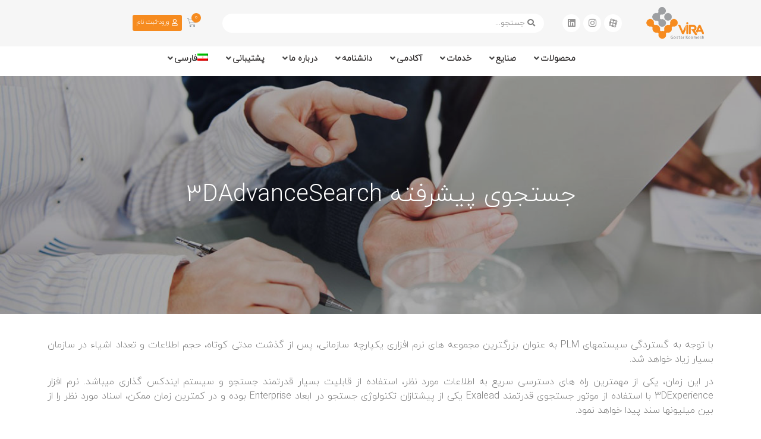

--- FILE ---
content_type: text/html; charset=UTF-8
request_url: https://viraitc.com/%D9%85%D8%AD%D8%B5%D9%88%D9%84%D8%A7%D8%AA-%D9%85%D8%A7/%D8%AC%D8%B3%D8%AA%D8%AC%D9%88%DB%8C-%D9%BE%DB%8C%D8%B4%D8%B1%D9%81%D8%AA%D9%87-3dadvancesearch/
body_size: 54985
content:
<!doctype html>
<html dir="rtl" lang="fa-IR">
<head>
	<meta charset="UTF-8">
		<meta name="viewport" content="width=device-width, initial-scale=1">
	<link rel="profile" href="https://gmpg.org/xfn/11">
	<title>جستجوی پیشرفته 3DAdvanceSearch &#8211; ویراگستر</title>
<link rel='dns-prefetch' href='//use.fontawesome.com' />
<link rel='dns-prefetch' href='//s.w.org' />
<link rel="alternate" type="application/rss+xml" title="ویراگستر &raquo; خوراک" href="https://viraitc.com/feed/" />
<link rel="alternate" type="application/rss+xml" title="ویراگستر &raquo; خوراک دیدگاه‌ها" href="https://viraitc.com/comments/feed/" />
		<script type="text/javascript">
			window._wpemojiSettings = {"baseUrl":"https:\/\/s.w.org\/images\/core\/emoji\/13.0.1\/72x72\/","ext":".png","svgUrl":"https:\/\/s.w.org\/images\/core\/emoji\/13.0.1\/svg\/","svgExt":".svg","source":{"concatemoji":"https:\/\/viraitc.com\/wp-includes\/js\/wp-emoji-release.min.js?ver=5.6.2"}};
			!function(e,a,t){var n,r,o,i=a.createElement("canvas"),p=i.getContext&&i.getContext("2d");function s(e,t){var a=String.fromCharCode;p.clearRect(0,0,i.width,i.height),p.fillText(a.apply(this,e),0,0);e=i.toDataURL();return p.clearRect(0,0,i.width,i.height),p.fillText(a.apply(this,t),0,0),e===i.toDataURL()}function c(e){var t=a.createElement("script");t.src=e,t.defer=t.type="text/javascript",a.getElementsByTagName("head")[0].appendChild(t)}for(o=Array("flag","emoji"),t.supports={everything:!0,everythingExceptFlag:!0},r=0;r<o.length;r++)t.supports[o[r]]=function(e){if(!p||!p.fillText)return!1;switch(p.textBaseline="top",p.font="600 32px Arial",e){case"flag":return s([127987,65039,8205,9895,65039],[127987,65039,8203,9895,65039])?!1:!s([55356,56826,55356,56819],[55356,56826,8203,55356,56819])&&!s([55356,57332,56128,56423,56128,56418,56128,56421,56128,56430,56128,56423,56128,56447],[55356,57332,8203,56128,56423,8203,56128,56418,8203,56128,56421,8203,56128,56430,8203,56128,56423,8203,56128,56447]);case"emoji":return!s([55357,56424,8205,55356,57212],[55357,56424,8203,55356,57212])}return!1}(o[r]),t.supports.everything=t.supports.everything&&t.supports[o[r]],"flag"!==o[r]&&(t.supports.everythingExceptFlag=t.supports.everythingExceptFlag&&t.supports[o[r]]);t.supports.everythingExceptFlag=t.supports.everythingExceptFlag&&!t.supports.flag,t.DOMReady=!1,t.readyCallback=function(){t.DOMReady=!0},t.supports.everything||(n=function(){t.readyCallback()},a.addEventListener?(a.addEventListener("DOMContentLoaded",n,!1),e.addEventListener("load",n,!1)):(e.attachEvent("onload",n),a.attachEvent("onreadystatechange",function(){"complete"===a.readyState&&t.readyCallback()})),(n=t.source||{}).concatemoji?c(n.concatemoji):n.wpemoji&&n.twemoji&&(c(n.twemoji),c(n.wpemoji)))}(window,document,window._wpemojiSettings);
		</script>
		<style type="text/css">
img.wp-smiley,
img.emoji {
	display: inline !important;
	border: none !important;
	box-shadow: none !important;
	height: 1em !important;
	width: 1em !important;
	margin: 0 .07em !important;
	vertical-align: -0.1em !important;
	background: none !important;
	padding: 0 !important;
}
</style>
	<link rel='stylesheet' id='wp-block-library-rtl-css'  href='https://viraitc.com/wp-includes/css/dist/block-library/style-rtl.min.css?ver=5.6.2' type='text/css' media='all' />
<link rel='stylesheet' id='wc-block-vendors-style-css'  href='https://viraitc.com/wp-content/plugins/woocommerce/packages/woocommerce-blocks/build/vendors-style.css?ver=3.8.1' type='text/css' media='all' />
<link rel='stylesheet' id='wc-block-style-rtl-css'  href='https://viraitc.com/wp-content/plugins/woocommerce/packages/woocommerce-blocks/build/style-rtl.css?ver=3.8.1' type='text/css' media='all' />
<link rel='stylesheet' id='jet-engine-frontend-css'  href='https://viraitc.com/wp-content/plugins/jet-engine/assets/css/frontend.css?ver=2.5.2' type='text/css' media='all' />
<link rel='stylesheet' id='bbp-default-css'  href='https://viraitc.com/wp-content/plugins/bbpress/templates/default/css/bbpress.min.css?ver=2.6.9' type='text/css' media='all' />
<link rel='stylesheet' id='bbp-default-rtl-css'  href='https://viraitc.com/wp-content/plugins/bbpress/templates/default/css/bbpress-rtl.min.css?ver=2.6.9' type='text/css' media='all' />
<link rel='stylesheet' id='learndash_quiz_front_css-rtl-css'  href='//viraitc.com/wp-content/plugins/sfwd-lms/themes/legacy/templates/learndash_quiz_front.min-rtl.css?ver=3.2.3.5' type='text/css' media='all' />
<link rel='stylesheet' id='learndash-front-rtl-css'  href='//viraitc.com/wp-content/plugins/sfwd-lms/themes/ld30/assets/css/learndash.min-rtl.css?ver=3.2.3.5' type='text/css' media='all' />
<link rel='stylesheet' id='ldx-design-upgrade-learndash-css'  href='https://viraitc.com/wp-content/plugins/design-upgrade-learndash/assets/css/ld3.css?ver=2.7.1' type='text/css' media='all' />
<link rel='stylesheet' id='jquery-dropdown-css-rtl-css'  href='//viraitc.com/wp-content/plugins/sfwd-lms/assets/css/jquery.dropdown.min-rtl.css?ver=3.2.3.5' type='text/css' media='all' />
<link rel='stylesheet' id='learndash_lesson_video-css'  href='//viraitc.com/wp-content/plugins/sfwd-lms/themes/legacy/templates/learndash_lesson_video.min.css?ver=3.2.3.5' type='text/css' media='all' />
<link rel='stylesheet' id='learndash-naga-front-rtl-css-css'  href='https://viraitc.com/wp-content/plugins/sfwd-lms/nagatheme/css/learndash-naga-front-rtl.css?ver=5.6.2' type='text/css' media='all' />
<link rel='stylesheet' id='Ticket-fontawsome-css-css'  href='https://use.fontawesome.com/releases/v5.7.2/css/all.css?ver=5.6.2' type='text/css' media='all' />
<link rel='stylesheet' id='sejel-datatable-css-css'  href='https://viraitc.com/wp-content/plugins/ticket/assets/css/datatables.css?ver=5.6.2' type='text/css' media='all' />
<link rel='stylesheet' id='Ticket-f-css-css'  href='https://viraitc.com/wp-content/plugins/ticket/assets/css/custom.css?ver=1.0.6' type='text/css' media='all' />
<link rel='stylesheet' id='woocommerce-layout-rtl-css'  href='https://viraitc.com/wp-content/plugins/woocommerce/assets/css/woocommerce-layout-rtl.css?ver=4.8.0' type='text/css' media='all' />
<link rel='stylesheet' id='woocommerce-smallscreen-rtl-css'  href='https://viraitc.com/wp-content/plugins/woocommerce/assets/css/woocommerce-smallscreen-rtl.css?ver=4.8.0' type='text/css' media='only screen and (max-width: 768px)' />
<link rel='stylesheet' id='woocommerce-general-rtl-css'  href='https://viraitc.com/wp-content/plugins/woocommerce/assets/css/woocommerce-rtl.css?ver=4.8.0' type='text/css' media='all' />
<style id='woocommerce-inline-inline-css' type='text/css'>
.woocommerce form .form-row .required { visibility: visible; }
</style>
<link rel='stylesheet' id='trp-language-switcher-style-css'  href='https://viraitc.com/wp-content/plugins/translatepress-multilingual/assets/css/trp-language-switcher.css?ver=1.8.1' type='text/css' media='all' />
<link rel='stylesheet' id='hello-elementor-theme-style-css'  href='https://viraitc.com/wp-content/themes/hello-elementor/theme.min.css?ver=2.2.0' type='text/css' media='all' />
<link rel='stylesheet' id='hello-elementor-child-style-css'  href='https://viraitc.com/wp-content/themes/hello-theme-child-master/style.css?ver=1.0.2' type='text/css' media='all' />
<link rel='stylesheet' id='forum-style-css'  href='https://viraitc.com/wp-content/themes/hello-theme-child-master/assets/css/forum-style.css?ver=1.0.3' type='text/css' media='all' />
<link rel='stylesheet' id='hello-elementor-css'  href='https://viraitc.com/wp-content/themes/hello-elementor/style.min.css?ver=2.2.0' type='text/css' media='all' />
<link rel='stylesheet' id='bbpress-wp-tweaks-css'  href='https://viraitc.com/wp-content/plugins/bbpress-wp-tweaks/style.css?ver=5.6.2' type='text/css' media='all' />
<link rel='stylesheet' id='font-awesome-all-css'  href='https://viraitc.com/wp-content/plugins/jet-menu/assets/public/lib/font-awesome/css/all.min.css?ver=5.12.0' type='text/css' media='all' />
<link rel='stylesheet' id='font-awesome-v4-shims-css'  href='https://viraitc.com/wp-content/plugins/jet-menu/assets/public/lib/font-awesome/css/v4-shims.min.css?ver=5.12.0' type='text/css' media='all' />
<link rel='stylesheet' id='jet-menu-public-css'  href='https://viraitc.com/wp-content/plugins/jet-menu/assets/public/css/public.css?ver=2.0.6' type='text/css' media='all' />
<link rel='stylesheet' id='jet-menu-general-css'  href='https://viraitc.com/wp-content/uploads/jet-menu/jet-menu-general.css?ver=1616852314' type='text/css' media='all' />
<link rel='stylesheet' id='persian-elementor-font-css'  href='https://viraitc.com/wp-content/plugins/persian-elementor/includes/font.css?ver=5.6.2' type='text/css' media='all' />
<link rel='stylesheet' id='persian-elementor-flatpickr-css'  href='https://viraitc.com/wp-content/plugins/persian-elementor/includes/assets/css/flatpickr-rtl.css?ver=5.6.2' type='text/css' media='all' />
<link rel='stylesheet' id='persian-elementor-icon-css'  href='https://viraitc.com/wp-content/plugins/persian-elementor/includes/lib/icons/efaicons/style.css?ver=5.6.2' type='text/css' media='all' />
<link rel='stylesheet' id='jet-elements-css'  href='https://viraitc.com/wp-content/plugins/jet-elements/assets/css/jet-elements.css?ver=2.5.2' type='text/css' media='all' />
<link rel='stylesheet' id='jet-elements-rtl-css'  href='https://viraitc.com/wp-content/plugins/jet-elements/assets/css/jet-elements-rtl.css?ver=2.5.2' type='text/css' media='all' />
<link rel='stylesheet' id='jet-elements-skin-css'  href='https://viraitc.com/wp-content/plugins/jet-elements/assets/css/jet-elements-skin.css?ver=2.5.2' type='text/css' media='all' />
<link rel='stylesheet' id='elementor-icons-css'  href='https://viraitc.com/wp-content/plugins/elementor/assets/lib/eicons/css/elementor-icons.min.css?ver=5.11.0' type='text/css' media='all' />
<link rel='stylesheet' id='elementor-animations-css'  href='https://viraitc.com/wp-content/plugins/elementor/assets/lib/animations/animations.min.css?ver=3.1.4' type='text/css' media='all' />
<link rel='stylesheet' id='elementor-frontend-legacy-css'  href='https://viraitc.com/wp-content/plugins/elementor/assets/css/frontend-legacy-rtl.min.css?ver=3.1.4' type='text/css' media='all' />
<link rel='stylesheet' id='elementor-frontend-css'  href='https://viraitc.com/wp-content/plugins/elementor/assets/css/frontend-rtl.min.css?ver=3.1.4' type='text/css' media='all' />
<link rel='stylesheet' id='elementor-post-6152-css'  href='https://viraitc.com/wp-content/uploads/elementor/css/post-6152.css?ver=1756247354' type='text/css' media='all' />
<link rel='stylesheet' id='elementor-pro-css'  href='https://viraitc.com/wp-content/plugins/elementor-pro/assets/css/frontend-rtl.min.css?ver=3.0.6' type='text/css' media='all' />
<link rel='stylesheet' id='jet-tabs-frontend-css'  href='https://viraitc.com/wp-content/plugins/Desktop/assets/css/jet-tabs-frontend.css?ver=2.1.8' type='text/css' media='all' />
<link rel='stylesheet' id='jquery-chosen-css'  href='https://viraitc.com/wp-content/plugins/jet-search/assets/lib/chosen/chosen.min.css?ver=1.8.7' type='text/css' media='all' />
<link rel='stylesheet' id='jet-search-css'  href='https://viraitc.com/wp-content/plugins/jet-search/assets/css/jet-search.css?ver=2.1.9' type='text/css' media='all' />
<link rel='stylesheet' id='elementor-global-css'  href='https://viraitc.com/wp-content/uploads/elementor/css/global.css?ver=1655192877' type='text/css' media='all' />
<link rel='stylesheet' id='elementor-post-334-css'  href='https://viraitc.com/wp-content/uploads/elementor/css/post-334.css?ver=1655192999' type='text/css' media='all' />
<link rel='stylesheet' id='elementor-post-5506-css'  href='https://viraitc.com/wp-content/uploads/elementor/css/post-5506.css?ver=1655192878' type='text/css' media='all' />
<link rel='stylesheet' id='elementor-post-67-css'  href='https://viraitc.com/wp-content/uploads/elementor/css/post-67.css?ver=1655192878' type='text/css' media='all' />
<link rel='stylesheet' id='elementor-post-231-css'  href='https://viraitc.com/wp-content/uploads/elementor/css/post-231.css?ver=1655192878' type='text/css' media='all' />
<link rel='stylesheet' id='ecs-styles-css'  href='https://viraitc.com/wp-content/plugins/ele-custom-skin/assets/css/ecs-style.css?ver=3.0.0' type='text/css' media='all' />
<link rel='stylesheet' id='google-fonts-1-css'  href='https://fonts.googleapis.com/css?family=Roboto%3A100%2C100italic%2C200%2C200italic%2C300%2C300italic%2C400%2C400italic%2C500%2C500italic%2C600%2C600italic%2C700%2C700italic%2C800%2C800italic%2C900%2C900italic%7CRoboto+Slab%3A100%2C100italic%2C200%2C200italic%2C300%2C300italic%2C400%2C400italic%2C500%2C500italic%2C600%2C600italic%2C700%2C700italic%2C800%2C800italic%2C900%2C900italic&#038;ver=5.6.2' type='text/css' media='all' />
<link rel='stylesheet' id='elementor-icons-shared-0-css'  href='https://viraitc.com/wp-content/plugins/elementor/assets/lib/font-awesome/css/fontawesome.min.css?ver=5.15.1' type='text/css' media='all' />
<link rel='stylesheet' id='elementor-icons-fa-brands-css'  href='https://viraitc.com/wp-content/plugins/elementor/assets/lib/font-awesome/css/brands.min.css?ver=5.15.1' type='text/css' media='all' />
<link rel='stylesheet' id='elementor-icons-fa-solid-css'  href='https://viraitc.com/wp-content/plugins/elementor/assets/lib/font-awesome/css/solid.min.css?ver=5.15.1' type='text/css' media='all' />
<link rel='stylesheet' id='elementor-icons-fa-regular-css'  href='https://viraitc.com/wp-content/plugins/elementor/assets/lib/font-awesome/css/regular.min.css?ver=5.15.1' type='text/css' media='all' />
<script type='text/javascript' src='https://viraitc.com/wp-includes/js/jquery/jquery.min.js?ver=3.5.1' id='jquery-core-js'></script>
<script type='text/javascript' src='https://viraitc.com/wp-includes/js/jquery/jquery-migrate.min.js?ver=3.3.2' id='jquery-migrate-js'></script>
<script type='text/javascript' src='https://viraitc.com/wp-content/plugins/ticket/assets/js/custom.js?ver=1.0.6' id='Ticket-custom-js-js'></script>
<script type='text/javascript' src='https://viraitc.com/wp-content/plugins/ticket/assets/js/sweetalert.min.js?ver=1.0.6' id='Ticket-sweetalert-js-js'></script>
<script type='text/javascript' src='https://viraitc.com/wp-content/plugins/ticket/assets/js/datatables.min.js?ver=5.6.2' id='Ticket-datatable-js-js'></script>
<script type='text/javascript' src='https://viraitc.com/wp-content/plugins/translatepress-multilingual/assets/js/trp-frontend-compatibility.js?ver=1.8.1' id='trp-frontend-compatibility-js'></script>
<script type='text/javascript' src='https://viraitc.com/wp-content/plugins/elementor/assets/lib/flatpickr/flatpickr.min.js?ver=4.1.4' id='flatpickr-js'></script>
<script type='text/javascript' src='https://viraitc.com/wp-content/plugins/persian-elementor/includes/assets/js/flatpickr-mobile.js?ver=5.6.2' id='persian-elementor-flatpickr-js'></script>
<script type='text/javascript' id='ecs_ajax_load-js-extra'>
/* <![CDATA[ */
var ecs_ajax_params = {"ajaxurl":"https:\/\/viraitc.com\/vira-admin\/admin-ajax.php","posts":"{\"page\":0,\"pagename\":\"%d8%ac%d8%b3%d8%aa%d8%ac%d9%88%db%8c-%d9%be%db%8c%d8%b4%d8%b1%d9%81%d8%aa%d9%87-3dadvancesearch\",\"error\":\"\",\"m\":\"\",\"p\":0,\"post_parent\":\"\",\"subpost\":\"\",\"subpost_id\":\"\",\"attachment\":\"\",\"attachment_id\":0,\"name\":\"%d8%ac%d8%b3%d8%aa%d8%ac%d9%88%db%8c-%d9%be%db%8c%d8%b4%d8%b1%d9%81%d8%aa%d9%87-3dadvancesearch\",\"page_id\":0,\"second\":\"\",\"minute\":\"\",\"hour\":\"\",\"day\":0,\"monthnum\":0,\"year\":0,\"w\":0,\"category_name\":\"\",\"tag\":\"\",\"cat\":\"\",\"tag_id\":\"\",\"author\":\"\",\"author_name\":\"\",\"feed\":\"\",\"tb\":\"\",\"paged\":0,\"meta_key\":\"\",\"meta_value\":\"\",\"preview\":\"\",\"s\":\"\",\"sentence\":\"\",\"title\":\"\",\"fields\":\"\",\"menu_order\":\"\",\"embed\":\"\",\"category__in\":[],\"category__not_in\":[],\"category__and\":[],\"post__in\":[],\"post__not_in\":[],\"post_name__in\":[],\"tag__in\":[],\"tag__not_in\":[],\"tag__and\":[],\"tag_slug__in\":[],\"tag_slug__and\":[],\"post_parent__in\":[],\"post_parent__not_in\":[],\"author__in\":[],\"author__not_in\":[],\"meta_query\":[{\"key\":\"hidden-fa_IR\",\"value\":\"\",\"compare\":\"NOT EXISTS\"}],\"ignore_sticky_posts\":false,\"suppress_filters\":false,\"cache_results\":true,\"update_post_term_cache\":true,\"lazy_load_term_meta\":true,\"update_post_meta_cache\":true,\"post_type\":\"\",\"posts_per_page\":12,\"nopaging\":false,\"comments_per_page\":\"50\",\"no_found_rows\":false,\"order\":\"DESC\"}"};
/* ]]> */
</script>
<script type='text/javascript' src='https://viraitc.com/wp-content/plugins/ele-custom-skin/assets/js/ecs_ajax_pagination.js?ver=3.0.0' id='ecs_ajax_load-js'></script>
<script type='text/javascript' src='https://viraitc.com/wp-content/plugins/ele-custom-skin/assets/js/ecs.js?ver=3.0.0' id='ecs-script-js'></script>
<link rel="https://api.w.org/" href="https://viraitc.com/wp-json/" /><link rel="alternate" type="application/json" href="https://viraitc.com/wp-json/wp/v2/pages/334" /><link rel="EditURI" type="application/rsd+xml" title="RSD" href="https://viraitc.com/xmlrpc.php?rsd" />
<link rel="wlwmanifest" type="application/wlwmanifest+xml" href="https://viraitc.com/wp-includes/wlwmanifest.xml" /> 
<link rel="canonical" href="https://viraitc.com/%d9%85%d8%ad%d8%b5%d9%88%d9%84%d8%a7%d8%aa-%d9%85%d8%a7/%d8%ac%d8%b3%d8%aa%d8%ac%d9%88%db%8c-%d9%be%db%8c%d8%b4%d8%b1%d9%81%d8%aa%d9%87-3dadvancesearch/" />
<link rel='shortlink' href='https://viraitc.com/?p=334' />
<link rel="alternate" type="application/json+oembed" href="https://viraitc.com/wp-json/oembed/1.0/embed?url=https%3A%2F%2Fviraitc.com%2F%25d9%2585%25d8%25ad%25d8%25b5%25d9%2588%25d9%2584%25d8%25a7%25d8%25aa-%25d9%2585%25d8%25a7%2F%25d8%25ac%25d8%25b3%25d8%25aa%25d8%25ac%25d9%2588%25db%258c-%25d9%25be%25db%258c%25d8%25b4%25d8%25b1%25d9%2581%25d8%25aa%25d9%2587-3dadvancesearch%2F" />
<link rel="alternate" type="text/xml+oembed" href="https://viraitc.com/wp-json/oembed/1.0/embed?url=https%3A%2F%2Fviraitc.com%2F%25d9%2585%25d8%25ad%25d8%25b5%25d9%2588%25d9%2584%25d8%25a7%25d8%25aa-%25d9%2585%25d8%25a7%2F%25d8%25ac%25d8%25b3%25d8%25aa%25d8%25ac%25d9%2588%25db%258c-%25d9%25be%25db%258c%25d8%25b4%25d8%25b1%25d9%2581%25d8%25aa%25d9%2587-3dadvancesearch%2F&#038;format=xml" />
<style>.woocommerce-password-strength.short {color: #e2401c}.woocommerce-password-strength.bad {color: #e2401c}.woocommerce-password-strength.good {color: #3d9cd2}.woocommerce-password-strength.strong {color: #0f834d}</style><link rel="alternate" hreflang="fa-IR" href="https://viraitc.com/%D9%85%D8%AD%D8%B5%D9%88%D9%84%D8%A7%D8%AA-%D9%85%D8%A7/%D8%AC%D8%B3%D8%AA%D8%AC%D9%88%DB%8C-%D9%BE%DB%8C%D8%B4%D8%B1%D9%81%D8%AA%D9%87-3dadvancesearch/"/>
<link rel="alternate" hreflang="en-US" href="https://viraitc.com/en/our-products/3dadvancesearch/"/>
	<noscript><style>.woocommerce-product-gallery{ opacity: 1 !important; }</style></noscript>
	</head>
<body data-rsssl=1 class="rtl page-template page-template-elementor_header_footer page page-id-334 page-child parent-pageid-332 wp-custom-logo theme-hello-elementor ldx-plugin woocommerce-no-js translatepress-fa_IR jet-desktop-menu-active elementor-default elementor-template-full-width elementor-kit-6152 elementor-page elementor-page-334">

		<div data-elementor-type="header" data-elementor-id="5506" class="elementor elementor-5506 elementor-location-header" data-elementor-settings="[]">
		<div class="elementor-section-wrap">
					<section class="elementor-section elementor-top-section elementor-element elementor-element-0f2e729 elementor-section-content-middle elementor-section-boxed elementor-section-height-default elementor-section-height-default" data-id="0f2e729" data-element_type="section" data-settings="{&quot;background_background&quot;:&quot;classic&quot;}">
						<div class="elementor-container elementor-column-gap-default">
							<div class="elementor-row">
					<div class="elementor-column elementor-col-12 elementor-top-column elementor-element elementor-element-0aab9db" data-id="0aab9db" data-element_type="column">
			<div class="elementor-column-wrap elementor-element-populated">
							<div class="elementor-widget-wrap">
						<div class="elementor-element elementor-element-3d70fa7 elementor-widget elementor-widget-theme-site-logo elementor-widget-image" data-id="3d70fa7" data-element_type="widget" data-widget_type="theme-site-logo.default">
				<div class="elementor-widget-container">
					<div class="elementor-image">
											<a href="https://viraitc.com">
							<img width="200" height="99" src="https://viraitc.com/wp-content/uploads/2020/12/cropped-Vira-Logo-Latin.png" class="attachment-full size-full" alt="viragostar" loading="lazy" />								</a>
											</div>
				</div>
				</div>
						</div>
					</div>
		</div>
				<div class="elementor-column elementor-col-12 elementor-top-column elementor-element elementor-element-22e7d82 elementor-hidden-phone" data-id="22e7d82" data-element_type="column">
			<div class="elementor-column-wrap elementor-element-populated">
							<div class="elementor-widget-wrap">
						<div class="elementor-element elementor-element-8900c32 elementor-shape-square elementor-grid-0 e-grid-align-center elementor-widget elementor-widget-social-icons" data-id="8900c32" data-element_type="widget" data-widget_type="social-icons.default">
				<div class="elementor-widget-container">
					<div class="elementor-social-icons-wrapper elementor-grid">
							<div class="elementor-grid-item">
					<a class="elementor-icon elementor-social-icon elementor-social-icon-eaparat elementor-repeater-item-28d829b" href="https://www.aparat.com/viraitc" target="_blank">
						<span class="elementor-screen-only">Eaparat</span>
						<i class="efa efa-aparat"></i>					</a>
				</div>
							<div class="elementor-grid-item">
					<a class="elementor-icon elementor-social-icon elementor-social-icon-instagram elementor-repeater-item-484f7d7" href="https://www.instagram.com/viraitc" target="_blank">
						<span class="elementor-screen-only">Instagram</span>
						<i class="fab fa-instagram"></i>					</a>
				</div>
							<div class="elementor-grid-item">
					<a class="elementor-icon elementor-social-icon elementor-social-icon-linkedin elementor-repeater-item-9e89ebf" href="https://www.linkedin.com/company/viraitc" target="_blank">
						<span class="elementor-screen-only">Linkedin</span>
						<i class="fab fa-linkedin"></i>					</a>
				</div>
					</div>
				</div>
				</div>
						</div>
					</div>
		</div>
				<div class="elementor-column elementor-col-12 elementor-top-column elementor-element elementor-element-783fe9a elementor-hidden-phone elementor-hidden-tablet" data-id="783fe9a" data-element_type="column" data-settings="{&quot;background_background&quot;:&quot;classic&quot;}">
			<div class="elementor-column-wrap elementor-element-populated">
							<div class="elementor-widget-wrap">
						<div class="elementor-element elementor-element-eb9c643 elementor-widget elementor-widget-jet-ajax-search" data-id="eb9c643" data-element_type="widget" data-widget_type="jet-ajax-search.default">
				<div class="elementor-widget-container">
			<div class="elementor-jet-ajax-search jet-search">
<div class="jet-ajax-search" data-settings="{&quot;search_source&quot;:[&quot;post&quot;,&quot;product&quot;,&quot;sfwd-courses&quot;,&quot;download&quot;],&quot;search_taxonomy&quot;:&quot;&quot;,&quot;include_terms_ids&quot;:&quot;&quot;,&quot;exclude_terms_ids&quot;:&quot;&quot;,&quot;exclude_posts_ids&quot;:&quot;&quot;,&quot;custom_fields_source&quot;:&quot;&quot;,&quot;limit_query&quot;:5,&quot;limit_query_tablet&quot;:&quot;&quot;,&quot;limit_query_mobile&quot;:&quot;&quot;,&quot;limit_query_in_result_area&quot;:25,&quot;results_order_by&quot;:&quot;relevance&quot;,&quot;results_order&quot;:&quot;asc&quot;,&quot;sentence&quot;:&quot;&quot;,&quot;results_area_width_by&quot;:&quot;custom&quot;,&quot;thumbnail_visible&quot;:&quot;&quot;,&quot;thumbnail_size&quot;:&quot;&quot;,&quot;thumbnail_placeholder&quot;:&quot;&quot;,&quot;post_content_source&quot;:&quot;content&quot;,&quot;post_content_custom_field_key&quot;:&quot;&quot;,&quot;post_content_length&quot;:15,&quot;show_product_price&quot;:&quot;&quot;,&quot;show_product_rating&quot;:&quot;&quot;,&quot;bullet_pagination&quot;:&quot;&quot;,&quot;number_pagination&quot;:&quot;&quot;,&quot;navigation_arrows&quot;:&quot;&quot;,&quot;navigation_arrows_type&quot;:&quot;&quot;,&quot;show_title_related_meta&quot;:&quot;&quot;,&quot;meta_title_related_position&quot;:&quot;&quot;,&quot;title_related_meta&quot;:&quot;&quot;,&quot;show_content_related_meta&quot;:&quot;&quot;,&quot;meta_content_related_position&quot;:&quot;&quot;,&quot;content_related_meta&quot;:&quot;&quot;,&quot;negative_search&quot;:&quot; \u0647\u06cc\u0686 \u0646\u062a\u06cc\u062c\u0647 \u0627\u06cc \u0628\u0627 \u062c\u0633\u062a\u062c\u0648 \u0634\u0645\u0627 \u06cc\u0627\u0641\u062a \u0646\u0634\u062f.\nNo results were found by your search&quot;,&quot;server_error&quot;:&quot;\u0628\u0631\u0648\u0632 \u062e\u0637\u0627 !!\n\u064dError&quot;}">
<form class="jet-ajax-search__form" method="get" action="https://viraitc.com/" role="search">
	<div class="jet-ajax-search__fields-holder">
		<div class="jet-ajax-search__field-wrapper">
			<span class="jet-ajax-search__field-icon jet-ajax-search-icon"><i aria-hidden="true" class="fas fa-search"></i></span>			<input class="jet-ajax-search__field" type="search" placeholder="جستجو..." value="" name="s" autocomplete="off" />
			<input type="hidden" value="{&quot;search_source&quot;:[&quot;post&quot;,&quot;product&quot;,&quot;sfwd-courses&quot;,&quot;download&quot;],&quot;results_order_by&quot;:&quot;relevance&quot;,&quot;results_order&quot;:&quot;asc&quot;}" name="jet_ajax_search_settings" />

							<input type="hidden" value="post,product,sfwd-courses,download" name="post_type" />
					</div>
			</div>
	</form>

<div class="jet-ajax-search__results-area">
	<div class="jet-ajax-search__results-holder">
		<div class="jet-ajax-search__results-header">
			
<button class="jet-ajax-search__results-count"><span></span> نتایج</button>
			<div class="jet-ajax-search__navigation-holder"></div>
		</div>
		<div class="jet-ajax-search__results-list">
			<div class="jet-ajax-search__results-list-inner"></div>
		</div>
		<div class="jet-ajax-search__results-footer">
			<button class="jet-ajax-search__full-results">مشاهده همه نتایج</button>			<div class="jet-ajax-search__navigation-holder"></div>
		</div>
	</div>
	<div class="jet-ajax-search__message"></div>
	
<div class="jet-ajax-search__spinner-holder">
	<div class="jet-ajax-search__spinner">
		<div class="rect rect-1"></div>
		<div class="rect rect-2"></div>
		<div class="rect rect-3"></div>
		<div class="rect rect-4"></div>
		<div class="rect rect-5"></div>
	</div>
</div>
</div>
</div>
</div>		</div>
				</div>
						</div>
					</div>
		</div>
				<div class="elementor-column elementor-col-12 elementor-top-column elementor-element elementor-element-75f107c elementor-hidden-desktop elementor-hidden-tablet" data-id="75f107c" data-element_type="column">
			<div class="elementor-column-wrap elementor-element-populated">
							<div class="elementor-widget-wrap">
						<div class="elementor-element elementor-element-0f0f0d2 elementor-widget elementor-widget-jet-mega-menu" data-id="0f0f0d2" data-element_type="widget" data-widget_type="jet-mega-menu.default">
				<div class="elementor-widget-container">
			<div class="menu-%d9%81%d9%87%d8%b1%d8%b3%d8%aa-%d8%a7%d8%b5%d9%84%db%8c-container"><div class="jet-menu-container"><div class="jet-menu-inner"><ul class="jet-menu  jet-menu--animation-type-fade "><li id="jet-menu-item-402" class="jet-menu-item jet-menu-item-type-custom jet-menu-item-object-custom jet-current-menu-ancestor jet-menu-item-has-children jet-has-roll-up jet-mega-menu-item jet-regular-item jet-menu-item-has-children jet-current-menu-item jet-menu-item-402"><a href="#" class="top-level-link"><div class="jet-menu-item-wrapper"><div class="jet-menu-title">محصولات</div><i class="jet-dropdown-arrow fa fa-angle-down"></i></div></a><div class="jet-sub-mega-menu" data-template-id="602">		<div data-elementor-type="wp-post" data-elementor-id="602" class="elementor elementor-602" data-elementor-settings="[]">
						<div class="elementor-inner">
							<div class="elementor-section-wrap">
							<section class="elementor-section elementor-top-section elementor-element elementor-element-1500698 elementor-section-content-middle elementor-section-height-min-height elementor-section-boxed elementor-section-height-default elementor-section-items-middle" data-id="1500698" data-element_type="section" data-settings="{&quot;background_background&quot;:&quot;classic&quot;}">
						<div class="elementor-container elementor-column-gap-no">
							<div class="elementor-row">
					<div class="elementor-column elementor-col-100 elementor-top-column elementor-element elementor-element-96c8ce5" data-id="96c8ce5" data-element_type="column">
			<div class="elementor-column-wrap elementor-element-populated">
							<div class="elementor-widget-wrap">
						<div class="elementor-element elementor-element-76ed1de elementor-widget elementor-widget-jet-tabs" data-id="76ed1de" data-element_type="widget" data-widget_type="jet-tabs.default">
				<div class="elementor-widget-container">
					<div class="jet-tabs jet-tabs-position-left jet-tabs-none-effect  jet-tabs-position-tablet-left" data-settings="{&quot;activeIndex&quot;:-1,&quot;event&quot;:&quot;hover&quot;,&quot;autoSwitch&quot;:false,&quot;autoSwitchDelay&quot;:3000,&quot;ajaxTemplate&quot;:false}" role="tablist">
			<div class="jet-tabs__control-wrapper">
				<div id="jet-tabs-control-1241" class="jet-tabs__control jet-tabs__control-icon-left elementor-menu-anchor " data-tab="1" tabindex="1241" role="tab" aria-controls="jet-tabs-content-1241" aria-expanded="true" data-template-id="2850"><div class="jet-tabs__control-inner"><div class="jet-tabs__label-icon jet-tabs-icon"><i aria-hidden="true" class="far fa-list-alt"></i></div><div class="jet-tabs__label-text">راهکار PLM شرکت Dassault</div></div></div><div id="jet-tabs-control-1242" class="jet-tabs__control jet-tabs__control-icon-left elementor-menu-anchor " data-tab="2" tabindex="1242" role="tab" aria-controls="jet-tabs-content-1242" aria-expanded="false" data-template-id="2856"><div class="jet-tabs__control-inner"><div class="jet-tabs__label-icon jet-tabs-icon"><i aria-hidden="true" class="far fa-list-alt"></i></div><div class="jet-tabs__label-text">راهکار PLM شرکت Siemens</div></div></div><div id="jet-tabs-control-1243" class="jet-tabs__control jet-tabs__control-icon-left elementor-menu-anchor " data-tab="3" tabindex="1243" role="tab" aria-controls="jet-tabs-content-1243" aria-expanded="false" data-template-id="2861"><div class="jet-tabs__control-inner"><div class="jet-tabs__label-icon jet-tabs-icon"><i aria-hidden="true" class="far fa-list-alt"></i></div><div class="jet-tabs__label-text">راهکار ERP شرکت SAP</div></div></div><div id="jet-tabs-control-1244" class="jet-tabs__control jet-tabs__control-icon-left elementor-menu-anchor " data-tab="4" tabindex="1244" role="tab" aria-controls="jet-tabs-content-1244" aria-expanded="false" data-template-id="2862"><div class="jet-tabs__control-inner"><div class="jet-tabs__label-icon jet-tabs-icon"><i aria-hidden="true" class="far fa-list-alt"></i></div><div class="jet-tabs__label-text">محصولات ما</div></div></div>			</div>
			<div class="jet-tabs__content-wrapper">
				<div id="jet-tabs-content-1241" class="jet-tabs__content " data-tab="1" role="tabpanel" aria-hidden="false" data-template-id="2850">		<div data-elementor-type="section" data-elementor-id="2850" class="elementor elementor-2850 elementor-location-header" data-elementor-settings="[]">
		<div class="elementor-section-wrap">
					<section class="elementor-section elementor-top-section elementor-element elementor-element-b17d5a8 elementor-section-content-middle elementor-section-boxed elementor-section-height-default elementor-section-height-default" data-id="b17d5a8" data-element_type="section" data-settings="{&quot;background_background&quot;:&quot;classic&quot;}">
						<div class="elementor-container elementor-column-gap-default">
							<div class="elementor-row">
					<div class="elementor-column elementor-col-33 elementor-top-column elementor-element elementor-element-b9ceb5b" data-id="b9ceb5b" data-element_type="column">
			<div class="elementor-column-wrap elementor-element-populated">
							<div class="elementor-widget-wrap">
						<div class="elementor-element elementor-element-9e80abe elementor-icon-list--layout-traditional elementor-list-item-link-full_width elementor-widget elementor-widget-icon-list" data-id="9e80abe" data-element_type="widget" data-widget_type="icon-list.default">
				<div class="elementor-widget-container">
					<ul class="elementor-icon-list-items">
							<li class="elementor-icon-list-item">
					<a href="https://viraitc.com/%d8%b3%db%8c%d8%b3%d8%aa%d9%85%d9%87%d8%a7%db%8c-plm/dassault-systemes/3dexperience/">						<span class="elementor-icon-list-icon">
							<i aria-hidden="true" class="far fa-check-circle"></i>						</span>
										<span class="elementor-icon-list-text">3DExperience</span>
											</a>
									</li>
								<li class="elementor-icon-list-item">
					<a href="https://viraitc.com/%d8%b3%db%8c%d8%b3%d8%aa%d9%85%d9%87%d8%a7%db%8c-plm/dassault-systemes/biovia/">						<span class="elementor-icon-list-icon">
							<i aria-hidden="true" class="far fa-check-circle"></i>						</span>
										<span class="elementor-icon-list-text">Biovia</span>
											</a>
									</li>
								<li class="elementor-icon-list-item">
					<a href="https://viraitc.com/%d8%b3%db%8c%d8%b3%d8%aa%d9%85%d9%87%d8%a7%db%8c-plm/dassault-systemes/catia/">						<span class="elementor-icon-list-icon">
							<i aria-hidden="true" class="far fa-check-circle"></i>						</span>
										<span class="elementor-icon-list-text">Catia</span>
											</a>
									</li>
						</ul>
				</div>
				</div>
						</div>
					</div>
		</div>
				<div class="elementor-column elementor-col-33 elementor-top-column elementor-element elementor-element-c7288da" data-id="c7288da" data-element_type="column">
			<div class="elementor-column-wrap elementor-element-populated">
							<div class="elementor-widget-wrap">
						<div class="elementor-element elementor-element-ca86dd1 elementor-icon-list--layout-traditional elementor-list-item-link-full_width elementor-widget elementor-widget-icon-list" data-id="ca86dd1" data-element_type="widget" data-widget_type="icon-list.default">
				<div class="elementor-widget-container">
					<ul class="elementor-icon-list-items">
							<li class="elementor-icon-list-item">
					<a href="https://viraitc.com/%d8%b3%db%8c%d8%b3%d8%aa%d9%85%d9%87%d8%a7%db%8c-plm/dassault-systemes/delmia/">						<span class="elementor-icon-list-icon">
							<i aria-hidden="true" class="far fa-check-circle"></i>						</span>
										<span class="elementor-icon-list-text">Delmia</span>
											</a>
									</li>
								<li class="elementor-icon-list-item">
					<a href="https://viraitc.com/%d8%b3%db%8c%d8%b3%d8%aa%d9%85%d9%87%d8%a7%db%8c-plm/dassault-systemes/enovia/">						<span class="elementor-icon-list-icon">
							<i aria-hidden="true" class="far fa-check-circle"></i>						</span>
										<span class="elementor-icon-list-text">Enovia</span>
											</a>
									</li>
								<li class="elementor-icon-list-item">
					<a href="https://viraitc.com/%d8%b3%db%8c%d8%b3%d8%aa%d9%85%d9%87%d8%a7%db%8c-plm/dassault-systemes/simulia/">						<span class="elementor-icon-list-icon">
							<i aria-hidden="true" class="far fa-check-circle"></i>						</span>
										<span class="elementor-icon-list-text">Simulia</span>
											</a>
									</li>
						</ul>
				</div>
				</div>
						</div>
					</div>
		</div>
				<div class="elementor-column elementor-col-33 elementor-top-column elementor-element elementor-element-8d79c17" data-id="8d79c17" data-element_type="column">
			<div class="elementor-column-wrap elementor-element-populated">
							<div class="elementor-widget-wrap">
						<div class="elementor-element elementor-element-b905155 elementor-icon-list--layout-traditional elementor-list-item-link-full_width elementor-widget elementor-widget-icon-list" data-id="b905155" data-element_type="widget" data-widget_type="icon-list.default">
				<div class="elementor-widget-container">
					<ul class="elementor-icon-list-items">
							<li class="elementor-icon-list-item">
					<a href="https://viraitc.com/%d8%b3%db%8c%d8%b3%d8%aa%d9%85%d9%87%d8%a7%db%8c-plm/dassault-systemes/solidworks/">						<span class="elementor-icon-list-icon">
							<i aria-hidden="true" class="far fa-check-circle"></i>						</span>
										<span class="elementor-icon-list-text">Solidworks</span>
											</a>
									</li>
						</ul>
				</div>
				</div>
						</div>
					</div>
		</div>
								</div>
					</div>
		</section>
				</div>
		</div>
		</div><div id="jet-tabs-content-1242" class="jet-tabs__content " data-tab="2" role="tabpanel" aria-hidden="true" data-template-id="2856">		<div data-elementor-type="section" data-elementor-id="2856" class="elementor elementor-2856 elementor-location-header" data-elementor-settings="[]">
		<div class="elementor-section-wrap">
					<section class="elementor-section elementor-top-section elementor-element elementor-element-dcc3ed7 elementor-section-content-middle elementor-section-boxed elementor-section-height-default elementor-section-height-default" data-id="dcc3ed7" data-element_type="section" data-settings="{&quot;background_background&quot;:&quot;classic&quot;}">
						<div class="elementor-container elementor-column-gap-default">
							<div class="elementor-row">
					<div class="elementor-column elementor-col-50 elementor-top-column elementor-element elementor-element-60d7796" data-id="60d7796" data-element_type="column">
			<div class="elementor-column-wrap elementor-element-populated">
							<div class="elementor-widget-wrap">
						<div class="elementor-element elementor-element-79a9118 elementor-icon-list--layout-traditional elementor-list-item-link-full_width elementor-widget elementor-widget-icon-list" data-id="79a9118" data-element_type="widget" data-widget_type="icon-list.default">
				<div class="elementor-widget-container">
					<ul class="elementor-icon-list-items">
							<li class="elementor-icon-list-item">
					<a href="https://viraitc.com/%d8%b3%db%8c%d8%b3%d8%aa%d9%85%d9%87%d8%a7%db%8c-plm/siemens-plm/teamcenter/">						<span class="elementor-icon-list-icon">
							<i aria-hidden="true" class="far fa-check-circle"></i>						</span>
										<span class="elementor-icon-list-text">Teamcenter</span>
											</a>
									</li>
								<li class="elementor-icon-list-item">
					<a href="https://viraitc.com/%d8%b3%db%8c%d8%b3%d8%aa%d9%85%d9%87%d8%a7%db%8c-plm/siemens-plm/nx/">						<span class="elementor-icon-list-icon">
							<i aria-hidden="true" class="far fa-check-circle"></i>						</span>
										<span class="elementor-icon-list-text">NX</span>
											</a>
									</li>
								<li class="elementor-icon-list-item">
					<a href="https://viraitc.com/%d8%b3%db%8c%d8%b3%d8%aa%d9%85%d9%87%d8%a7%db%8c-plm/siemens-plm/lms-virtual-lab/">						<span class="elementor-icon-list-icon">
							<i aria-hidden="true" class="far fa-check-circle"></i>						</span>
										<span class="elementor-icon-list-text">Solid Edge</span>
											</a>
									</li>
						</ul>
				</div>
				</div>
						</div>
					</div>
		</div>
				<div class="elementor-column elementor-col-50 elementor-top-column elementor-element elementor-element-d1cbff9" data-id="d1cbff9" data-element_type="column">
			<div class="elementor-column-wrap elementor-element-populated">
							<div class="elementor-widget-wrap">
						<div class="elementor-element elementor-element-b7d03ba elementor-icon-list--layout-traditional elementor-list-item-link-full_width elementor-widget elementor-widget-icon-list" data-id="b7d03ba" data-element_type="widget" data-widget_type="icon-list.default">
				<div class="elementor-widget-container">
					<ul class="elementor-icon-list-items">
							<li class="elementor-icon-list-item">
					<a href="https://viraitc.com/%d8%b3%db%8c%d8%b3%d8%aa%d9%85%d9%87%d8%a7%db%8c-plm/siemens-plm/simcenter/">						<span class="elementor-icon-list-icon">
							<i aria-hidden="true" class="far fa-check-circle"></i>						</span>
										<span class="elementor-icon-list-text">Simcenter</span>
											</a>
									</li>
								<li class="elementor-icon-list-item">
					<a href="https://viraitc.com/%d8%b3%db%8c%d8%b3%d8%aa%d9%85%d9%87%d8%a7%db%8c-plm/siemens-plm/teacnomatix/">						<span class="elementor-icon-list-icon">
							<i aria-hidden="true" class="far fa-check-circle"></i>						</span>
										<span class="elementor-icon-list-text">Teacnomatix</span>
											</a>
									</li>
						</ul>
				</div>
				</div>
						</div>
					</div>
		</div>
								</div>
					</div>
		</section>
				</div>
		</div>
		</div><div id="jet-tabs-content-1243" class="jet-tabs__content " data-tab="3" role="tabpanel" aria-hidden="true" data-template-id="2861">		<div data-elementor-type="section" data-elementor-id="2861" class="elementor elementor-2861 elementor-location-header" data-elementor-settings="[]">
		<div class="elementor-section-wrap">
					<section class="elementor-section elementor-top-section elementor-element elementor-element-976f624 elementor-section-content-middle elementor-section-boxed elementor-section-height-default elementor-section-height-default" data-id="976f624" data-element_type="section" data-settings="{&quot;background_background&quot;:&quot;classic&quot;}">
						<div class="elementor-container elementor-column-gap-default">
							<div class="elementor-row">
					<div class="elementor-column elementor-col-100 elementor-top-column elementor-element elementor-element-41b2467" data-id="41b2467" data-element_type="column">
			<div class="elementor-column-wrap elementor-element-populated">
							<div class="elementor-widget-wrap">
						<div class="elementor-element elementor-element-89f6a6b elementor-icon-list--layout-traditional elementor-list-item-link-full_width elementor-widget elementor-widget-icon-list" data-id="89f6a6b" data-element_type="widget" data-widget_type="icon-list.default">
				<div class="elementor-widget-container">
					<ul class="elementor-icon-list-items">
							<li class="elementor-icon-list-item">
					<a href="https://viraitc.com/%d8%b3%db%8c%d8%b3%d8%aa%d9%85%d9%87%d8%a7%db%8c-erp/sap-business-one/">						<span class="elementor-icon-list-icon">
							<i aria-hidden="true" class="far fa-check-circle"></i>						</span>
										<span class="elementor-icon-list-text">SAP Business One</span>
											</a>
									</li>
								<li class="elementor-icon-list-item">
					<a href="https://viraitc.com/%d8%b3%db%8c%d8%b3%d8%aa%d9%85%d9%87%d8%a7%db%8c-erp/sap-erp/">						<span class="elementor-icon-list-icon">
							<i aria-hidden="true" class="far fa-check-circle"></i>						</span>
										<span class="elementor-icon-list-text">SAP ERP</span>
											</a>
									</li>
						</ul>
				</div>
				</div>
						</div>
					</div>
		</div>
								</div>
					</div>
		</section>
				</div>
		</div>
		</div><div id="jet-tabs-content-1244" class="jet-tabs__content " data-tab="4" role="tabpanel" aria-hidden="true" data-template-id="2862">		<div data-elementor-type="section" data-elementor-id="2862" class="elementor elementor-2862 elementor-location-header" data-elementor-settings="[]">
		<div class="elementor-section-wrap">
					<section class="elementor-section elementor-top-section elementor-element elementor-element-78dca6c elementor-section-content-middle elementor-section-boxed elementor-section-height-default elementor-section-height-default" data-id="78dca6c" data-element_type="section" data-settings="{&quot;background_background&quot;:&quot;classic&quot;}">
						<div class="elementor-container elementor-column-gap-default">
							<div class="elementor-row">
					<div class="elementor-column elementor-col-100 elementor-top-column elementor-element elementor-element-f47a238" data-id="f47a238" data-element_type="column">
			<div class="elementor-column-wrap elementor-element-populated">
							<div class="elementor-widget-wrap">
						<div class="elementor-element elementor-element-8fe7b40 elementor-icon-list--layout-traditional elementor-list-item-link-full_width elementor-widget elementor-widget-icon-list" data-id="8fe7b40" data-element_type="widget" data-widget_type="icon-list.default">
				<div class="elementor-widget-container">
					<ul class="elementor-icon-list-items">
							<li class="elementor-icon-list-item">
					<a href="https://viraitc.com/%d9%85%d8%ad%d8%b5%d9%88%d9%84%d8%a7%d8%aa-%d9%85%d8%a7/%d8%ac%d8%b3%d8%aa%d8%ac%d9%88%db%8c-%d9%be%db%8c%d8%b4%d8%b1%d9%81%d8%aa%d9%87-3dadvancesearch/">						<span class="elementor-icon-list-icon">
							<i aria-hidden="true" class="far fa-check-circle"></i>						</span>
										<span class="elementor-icon-list-text">جستجوی پیشرفته 3DAdvanceSearch</span>
											</a>
									</li>
								<li class="elementor-icon-list-item">
					<a href="https://viraitc.com/%d9%85%d8%ad%d8%b5%d9%88%d9%84%d8%a7%d8%aa-%d9%85%d8%a7/%d8%b3%db%8c%d8%b3%d8%aa%d9%85-%da%a9%d8%af%db%8c%d9%86%da%af-%d8%b3%d8%a7%d8%b2%d9%85%d8%a7%d9%86%db%8c/">						<span class="elementor-icon-list-icon">
							<i aria-hidden="true" class="far fa-check-circle"></i>						</span>
										<span class="elementor-icon-list-text">سیستم کدینگ سازمانی</span>
											</a>
									</li>
								<li class="elementor-icon-list-item">
					<a href="https://viraitc.com/%d9%85%d8%ad%d8%b5%d9%88%d9%84%d8%a7%d8%aa-%d9%85%d8%a7/%d8%b3%db%8c%d8%b3%d8%aa%d9%85-%d9%85%d8%af%db%8c%d8%b1%db%8c%d8%aa-%d8%af%d8%b1%d9%81%d8%aa%db%8c%d9%86%da%af-%d8%aa%d8%a7%db%8c%d8%aa%d9%84-edm/">						<span class="elementor-icon-list-icon">
							<i aria-hidden="true" class="far fa-check-circle"></i>						</span>
										<span class="elementor-icon-list-text">سیستم مدیریت درفتینگ تایتل EDM</span>
											</a>
									</li>
						</ul>
				</div>
				</div>
						</div>
					</div>
		</div>
								</div>
					</div>
		</section>
				</div>
		</div>
		</div>			</div>
		</div>
				</div>
				</div>
						</div>
					</div>
		</div>
								</div>
					</div>
		</section>
						</div>
						</div>
					</div>
		</div></li>
<li id="jet-menu-item-4576" class="jet-menu-item jet-menu-item-type-custom jet-menu-item-object-custom jet-menu-item-has-children jet-has-roll-up jet-mega-menu-item jet-regular-item jet-menu-item-has-children jet-menu-item-4576"><a href="#" class="top-level-link"><div class="jet-menu-item-wrapper"><div class="jet-menu-title">صنایع</div><i class="jet-dropdown-arrow fa fa-angle-down"></i></div></a><div class="jet-sub-mega-menu" data-template-id="4577">		<div data-elementor-type="wp-post" data-elementor-id="4577" class="elementor elementor-4577" data-elementor-settings="[]">
						<div class="elementor-inner">
							<div class="elementor-section-wrap">
							<section class="elementor-section elementor-top-section elementor-element elementor-element-c9fda02 elementor-section-height-min-height elementor-section-boxed elementor-section-height-default elementor-section-items-middle" data-id="c9fda02" data-element_type="section" data-settings="{&quot;background_background&quot;:&quot;classic&quot;}">
						<div class="elementor-container elementor-column-gap-no">
							<div class="elementor-row">
					<div class="elementor-column elementor-col-100 elementor-top-column elementor-element elementor-element-59d1bea" data-id="59d1bea" data-element_type="column">
			<div class="elementor-column-wrap elementor-element-populated">
							<div class="elementor-widget-wrap">
						<div class="elementor-element elementor-element-fe535ad elementor-widget elementor-widget-jet-tabs" data-id="fe535ad" data-element_type="widget" data-widget_type="jet-tabs.default">
				<div class="elementor-widget-container">
					<div class="jet-tabs jet-tabs-position-left jet-tabs-none-effect " data-settings="{&quot;activeIndex&quot;:0,&quot;event&quot;:&quot;hover&quot;,&quot;autoSwitch&quot;:false,&quot;autoSwitchDelay&quot;:3000,&quot;ajaxTemplate&quot;:false}" role="tablist">
			<div class="jet-tabs__control-wrapper">
				<div id="jet-tabs-control-2661" class="jet-tabs__control jet-tabs__control-icon-left elementor-menu-anchor active-tab" data-tab="1" tabindex="2661" role="tab" aria-controls="jet-tabs-content-2661" aria-expanded="true" data-template-id="2755"><div class="jet-tabs__control-inner"><div class="jet-tabs__label-icon jet-tabs-icon"><i aria-hidden="true" class="fas fa-plane"></i></div><div class="jet-tabs__label-text">هوافضا و نظامی</div></div></div><div id="jet-tabs-control-2662" class="jet-tabs__control jet-tabs__control-icon-left elementor-menu-anchor " data-tab="2" tabindex="2662" role="tab" aria-controls="jet-tabs-content-2662" aria-expanded="false" data-template-id="2807"><div class="jet-tabs__control-inner"><div class="jet-tabs__label-icon jet-tabs-icon"><i aria-hidden="true" class="fas fa-car"></i></div><div class="jet-tabs__label-text">حمل و نقل و خودرو</div></div></div><div id="jet-tabs-control-2663" class="jet-tabs__control jet-tabs__control-icon-left elementor-menu-anchor " data-tab="3" tabindex="2663" role="tab" aria-controls="jet-tabs-content-2663" aria-expanded="false" data-template-id="2811"><div class="jet-tabs__control-inner"><div class="jet-tabs__label-icon jet-tabs-icon"><i aria-hidden="true" class="fas fa-water"></i></div><div class="jet-tabs__label-text">صنایع دریایی</div></div></div><div id="jet-tabs-control-2664" class="jet-tabs__control jet-tabs__control-icon-left elementor-menu-anchor " data-tab="4" tabindex="2664" role="tab" aria-controls="jet-tabs-content-2664" aria-expanded="false" data-template-id="3067"><div class="jet-tabs__control-inner"><div class="jet-tabs__label-icon jet-tabs-icon"><i aria-hidden="true" class="fas fa-tools"></i></div><div class="jet-tabs__label-text">تجهیزات صنعتی</div></div></div><div id="jet-tabs-control-2665" class="jet-tabs__control jet-tabs__control-icon-left elementor-menu-anchor " data-tab="5" tabindex="2665" role="tab" aria-controls="jet-tabs-content-2665" aria-expanded="false" data-template-id="3818"><div class="jet-tabs__control-inner"><div class="jet-tabs__label-icon jet-tabs-icon"><i aria-hidden="true" class="fas fa-building"></i></div><div class="jet-tabs__label-text">معماری و ساختمان سازی</div></div></div><div id="jet-tabs-control-2666" class="jet-tabs__control jet-tabs__control-icon-left elementor-menu-anchor " data-tab="6" tabindex="2666" role="tab" aria-controls="jet-tabs-content-2666" aria-expanded="false" data-template-id="3822"><div class="jet-tabs__control-inner"><div class="jet-tabs__label-icon jet-tabs-icon"><i aria-hidden="true" class="fas fa-users-cog"></i></div><div class="jet-tabs__label-text">خدمات فنی و مهندسی</div></div></div><div id="jet-tabs-control-2667" class="jet-tabs__control jet-tabs__control-icon-left elementor-menu-anchor " data-tab="7" tabindex="2667" role="tab" aria-controls="jet-tabs-content-2667" aria-expanded="false" data-template-id="3825"><div class="jet-tabs__control-inner"><div class="jet-tabs__label-icon jet-tabs-icon"><i aria-hidden="true" class="fas fa-flask"></i></div><div class="jet-tabs__label-text">صنایع دارویی و پزشکی</div></div></div><div id="jet-tabs-control-2668" class="jet-tabs__control jet-tabs__control-icon-left elementor-menu-anchor " data-tab="8" tabindex="2668" role="tab" aria-controls="jet-tabs-content-2668" aria-expanded="false" data-template-id="3828"><div class="jet-tabs__control-inner"><div class="jet-tabs__label-icon jet-tabs-icon"><i aria-hidden="true" class="fas fa-industry"></i></div><div class="jet-tabs__label-text">نفت، گاز و پتروشیمی</div></div></div><div id="jet-tabs-control-2669" class="jet-tabs__control jet-tabs__control-icon-left elementor-menu-anchor " data-tab="9" tabindex="2669" role="tab" aria-controls="jet-tabs-content-2669" aria-expanded="false" data-template-id="3832"><div class="jet-tabs__control-inner"><div class="jet-tabs__label-icon jet-tabs-icon"><i aria-hidden="true" class="far fa-lightbulb"></i></div><div class="jet-tabs__label-text">فناوری های نوین</div></div></div>			</div>
			<div class="jet-tabs__content-wrapper">
				<div id="jet-tabs-content-2661" class="jet-tabs__content active-content" data-tab="1" role="tabpanel" aria-hidden="false" data-template-id="2755">		<div data-elementor-type="section" data-elementor-id="2755" class="elementor elementor-2755 elementor-location-header" data-elementor-settings="[]">
		<div class="elementor-section-wrap">
					<section class="elementor-section elementor-top-section elementor-element elementor-element-0e5089f elementor-section-boxed elementor-section-height-default elementor-section-height-default" data-id="0e5089f" data-element_type="section" data-settings="{&quot;background_background&quot;:&quot;classic&quot;}">
						<div class="elementor-container elementor-column-gap-no">
							<div class="elementor-row">
					<div class="elementor-column elementor-col-100 elementor-top-column elementor-element elementor-element-3423b49" data-id="3423b49" data-element_type="column">
			<div class="elementor-column-wrap elementor-element-populated">
							<div class="elementor-widget-wrap">
						<section class="elementor-section elementor-inner-section elementor-element elementor-element-e6bdd34 elementor-section-boxed elementor-section-height-default elementor-section-height-default" data-id="e6bdd34" data-element_type="section" data-settings="{&quot;background_background&quot;:&quot;classic&quot;}">
						<div class="elementor-container elementor-column-gap-default">
							<div class="elementor-row">
					<div class="elementor-column elementor-col-50 elementor-inner-column elementor-element elementor-element-1fc14e5" data-id="1fc14e5" data-element_type="column">
			<div class="elementor-column-wrap elementor-element-populated">
							<div class="elementor-widget-wrap">
						<div class="elementor-element elementor-element-5636c58 elementor-widget elementor-widget-image" data-id="5636c58" data-element_type="widget" data-widget_type="image.default">
				<div class="elementor-widget-container">
					<div class="elementor-image">
										<img width="533" height="300" src="https://viraitc.com/wp-content/uploads/2021/01/industry-arespace.jpg" class="attachment-medium_large size-medium_large" alt="aerospace" loading="lazy" srcset="https://viraitc.com/wp-content/uploads/2021/01/industry-arespace.jpg 533w, https://viraitc.com/wp-content/uploads/2021/01/industry-arespace-300x169.jpg 300w" sizes="(max-width: 533px) 100vw, 533px" />											</div>
				</div>
				</div>
						</div>
					</div>
		</div>
				<div class="elementor-column elementor-col-50 elementor-inner-column elementor-element elementor-element-a2aba9a" data-id="a2aba9a" data-element_type="column">
			<div class="elementor-column-wrap elementor-element-populated">
							<div class="elementor-widget-wrap">
						<div class="elementor-element elementor-element-d7676ff elementor-widget elementor-widget-heading" data-id="d7676ff" data-element_type="widget" data-widget_type="heading.default">
				<div class="elementor-widget-container">
			<h3 class="elementor-heading-title elementor-size-default">هوافضا و نظامی</h3>		</div>
				</div>
				<div class="elementor-element elementor-element-cfa9fce elementor-widget elementor-widget-text-editor" data-id="cfa9fce" data-element_type="widget" data-widget_type="text-editor.default">
				<div class="elementor-widget-container">
					<div class="elementor-text-editor elementor-clearfix"><p>صنایع هوافضا و نظامی با چالش های بسیار پیچیده ای مواجه هستند. حساسیتی که در تایید و انتشار یک قطعه از هواپیما وجود دارد بسیار پیچیده تر از یک قطعه از خودرو یا دستگاه صنعتی عادی بوده و هزینه های بسیاری بالایی برای ایجاد اطلاعات و اسناد قابل انتشار آن پرداخته می شود.</p></div>
				</div>
				</div>
				<div class="elementor-element elementor-element-6ffde57 elementor-align-center elementor-widget elementor-widget-button" data-id="6ffde57" data-element_type="widget" data-widget_type="button.default">
				<div class="elementor-widget-container">
					<div class="elementor-button-wrapper">
			<a href="https://viraitc.com/%d8%b5%d9%86%d8%a7%db%8c%d8%b9/%d9%87%d9%88%d8%a7%d9%81%d8%b6%d8%a7-%d9%88-%d9%86%d8%b8%d8%a7%d9%85%db%8c/" class="elementor-button-link elementor-button elementor-size-xs" role="button">
						<span class="elementor-button-content-wrapper">
						<span class="elementor-button-icon elementor-align-icon-left">
				<i aria-hidden="true" class="fas fa-angle-left"></i>			</span>
						<span class="elementor-button-text">بازید از  این صفحه</span>
		</span>
					</a>
		</div>
				</div>
				</div>
						</div>
					</div>
		</div>
								</div>
					</div>
		</section>
						</div>
					</div>
		</div>
								</div>
					</div>
		</section>
				</div>
		</div>
		</div><div id="jet-tabs-content-2662" class="jet-tabs__content " data-tab="2" role="tabpanel" aria-hidden="true" data-template-id="2807">		<div data-elementor-type="section" data-elementor-id="2807" class="elementor elementor-2807 elementor-location-header" data-elementor-settings="[]">
		<div class="elementor-section-wrap">
					<section class="elementor-section elementor-top-section elementor-element elementor-element-f109bf8 elementor-section-boxed elementor-section-height-default elementor-section-height-default" data-id="f109bf8" data-element_type="section" data-settings="{&quot;background_background&quot;:&quot;classic&quot;}">
						<div class="elementor-container elementor-column-gap-no">
							<div class="elementor-row">
					<div class="elementor-column elementor-col-100 elementor-top-column elementor-element elementor-element-85dad17" data-id="85dad17" data-element_type="column">
			<div class="elementor-column-wrap elementor-element-populated">
							<div class="elementor-widget-wrap">
						<section class="elementor-section elementor-inner-section elementor-element elementor-element-b69a9b8 elementor-section-boxed elementor-section-height-default elementor-section-height-default" data-id="b69a9b8" data-element_type="section" data-settings="{&quot;background_background&quot;:&quot;classic&quot;}">
						<div class="elementor-container elementor-column-gap-default">
							<div class="elementor-row">
					<div class="elementor-column elementor-col-50 elementor-inner-column elementor-element elementor-element-807e856" data-id="807e856" data-element_type="column">
			<div class="elementor-column-wrap elementor-element-populated">
							<div class="elementor-widget-wrap">
						<div class="elementor-element elementor-element-36e7a00 elementor-widget elementor-widget-image" data-id="36e7a00" data-element_type="widget" data-widget_type="image.default">
				<div class="elementor-widget-container">
					<div class="elementor-image">
										<img width="533" height="300" src="https://viraitc.com/wp-content/uploads/2021/01/industry-cars.jpg" class="attachment-medium_large size-medium_large" alt="automotive" loading="lazy" srcset="https://viraitc.com/wp-content/uploads/2021/01/industry-cars.jpg 533w, https://viraitc.com/wp-content/uploads/2021/01/industry-cars-300x169.jpg 300w" sizes="(max-width: 533px) 100vw, 533px" />											</div>
				</div>
				</div>
						</div>
					</div>
		</div>
				<div class="elementor-column elementor-col-50 elementor-inner-column elementor-element elementor-element-9e8d305" data-id="9e8d305" data-element_type="column">
			<div class="elementor-column-wrap elementor-element-populated">
							<div class="elementor-widget-wrap">
						<div class="elementor-element elementor-element-3218193 elementor-widget elementor-widget-heading" data-id="3218193" data-element_type="widget" data-widget_type="heading.default">
				<div class="elementor-widget-container">
			<h3 class="elementor-heading-title elementor-size-default">حمل و نقل و خودرو</h3>		</div>
				</div>
				<div class="elementor-element elementor-element-7098a7b elementor-widget elementor-widget-text-editor" data-id="7098a7b" data-element_type="widget" data-widget_type="text-editor.default">
				<div class="elementor-widget-container">
					<div class="elementor-text-editor elementor-clearfix"><p>سیستمهای PLM با عملیاتی کردن و ادغام مهندسی دانش، مهندسی سیستم، مهندسی همزمان، مدیریت تغییرات و مدیریت پیکره بندی های محصول به سازندگان خودرو کمک میکند تا با کمترین هزینه و زمان محصول خود را متناسب با نیاز بازار ارائه نمایند.</p></div>
				</div>
				</div>
				<div class="elementor-element elementor-element-35c1bae elementor-align-center elementor-widget elementor-widget-button" data-id="35c1bae" data-element_type="widget" data-widget_type="button.default">
				<div class="elementor-widget-container">
					<div class="elementor-button-wrapper">
			<a href="https://viraitc.com/%d8%b5%d9%86%d8%a7%db%8c%d8%b9/%d8%ad%d9%85%d9%84-%d9%88-%d9%86%d9%82%d9%84-%d9%88-%d8%ae%d9%88%d8%af%d8%b1%d9%88/" class="elementor-button-link elementor-button elementor-size-xs" role="button">
						<span class="elementor-button-content-wrapper">
						<span class="elementor-button-icon elementor-align-icon-left">
				<i aria-hidden="true" class="fas fa-angle-left"></i>			</span>
						<span class="elementor-button-text">بازید از  این صفحه</span>
		</span>
					</a>
		</div>
				</div>
				</div>
						</div>
					</div>
		</div>
								</div>
					</div>
		</section>
						</div>
					</div>
		</div>
								</div>
					</div>
		</section>
				</div>
		</div>
		</div><div id="jet-tabs-content-2663" class="jet-tabs__content " data-tab="3" role="tabpanel" aria-hidden="true" data-template-id="2811">		<div data-elementor-type="section" data-elementor-id="2811" class="elementor elementor-2811 elementor-location-header" data-elementor-settings="[]">
		<div class="elementor-section-wrap">
					<section class="elementor-section elementor-top-section elementor-element elementor-element-29ec51c elementor-section-boxed elementor-section-height-default elementor-section-height-default" data-id="29ec51c" data-element_type="section" data-settings="{&quot;background_background&quot;:&quot;classic&quot;}">
						<div class="elementor-container elementor-column-gap-no">
							<div class="elementor-row">
					<div class="elementor-column elementor-col-100 elementor-top-column elementor-element elementor-element-8728c58" data-id="8728c58" data-element_type="column">
			<div class="elementor-column-wrap elementor-element-populated">
							<div class="elementor-widget-wrap">
						<section class="elementor-section elementor-inner-section elementor-element elementor-element-b353563 elementor-section-boxed elementor-section-height-default elementor-section-height-default" data-id="b353563" data-element_type="section" data-settings="{&quot;background_background&quot;:&quot;classic&quot;}">
						<div class="elementor-container elementor-column-gap-default">
							<div class="elementor-row">
					<div class="elementor-column elementor-col-50 elementor-inner-column elementor-element elementor-element-1e6d5e5" data-id="1e6d5e5" data-element_type="column">
			<div class="elementor-column-wrap elementor-element-populated">
							<div class="elementor-widget-wrap">
						<div class="elementor-element elementor-element-a39d0a1 elementor-widget elementor-widget-image" data-id="a39d0a1" data-element_type="widget" data-widget_type="image.default">
				<div class="elementor-widget-container">
					<div class="elementor-image">
										<img width="533" height="300" src="https://viraitc.com/wp-content/uploads/2021/01/industry-marine.jpg" class="attachment-medium_large size-medium_large" alt="marine" loading="lazy" srcset="https://viraitc.com/wp-content/uploads/2021/01/industry-marine.jpg 533w, https://viraitc.com/wp-content/uploads/2021/01/industry-marine-300x169.jpg 300w" sizes="(max-width: 533px) 100vw, 533px" />											</div>
				</div>
				</div>
						</div>
					</div>
		</div>
				<div class="elementor-column elementor-col-50 elementor-inner-column elementor-element elementor-element-ea490ea" data-id="ea490ea" data-element_type="column">
			<div class="elementor-column-wrap elementor-element-populated">
							<div class="elementor-widget-wrap">
						<div class="elementor-element elementor-element-aaa789c elementor-widget elementor-widget-heading" data-id="aaa789c" data-element_type="widget" data-widget_type="heading.default">
				<div class="elementor-widget-container">
			<h3 class="elementor-heading-title elementor-size-default">صنایع  دریایی </h3>		</div>
				</div>
				<div class="elementor-element elementor-element-0206768 elementor-widget elementor-widget-text-editor" data-id="0206768" data-element_type="widget" data-widget_type="text-editor.default">
				<div class="elementor-widget-container">
					<div class="elementor-text-editor elementor-clearfix"><p>طراحی محصولات مورد استفاده در صنعت دریایی و به طور خاص استفاده از مفاهیم طراحی نسل چهارم، چرخه ای بسیار رقابتی بوده که برای حفظ بقا در آن، به طور حتم نیازمند سیستم های پیچیده مدیریت اطلاعاتی هستیم.</p></div>
				</div>
				</div>
				<div class="elementor-element elementor-element-2fe6d90 elementor-align-center elementor-widget elementor-widget-button" data-id="2fe6d90" data-element_type="widget" data-widget_type="button.default">
				<div class="elementor-widget-container">
					<div class="elementor-button-wrapper">
			<a href="https://viraitc.com/%d8%b5%d9%86%d8%a7%db%8c%d8%b9/%d8%b5%d9%86%d8%a7%db%8c%d8%b9-%d8%af%d8%b1%db%8c%d8%a7%db%8c%db%8c/" class="elementor-button-link elementor-button elementor-size-xs" role="button">
						<span class="elementor-button-content-wrapper">
						<span class="elementor-button-icon elementor-align-icon-left">
				<i aria-hidden="true" class="fas fa-angle-left"></i>			</span>
						<span class="elementor-button-text">بازید از  این صفحه</span>
		</span>
					</a>
		</div>
				</div>
				</div>
						</div>
					</div>
		</div>
								</div>
					</div>
		</section>
						</div>
					</div>
		</div>
								</div>
					</div>
		</section>
				</div>
		</div>
		</div><div id="jet-tabs-content-2664" class="jet-tabs__content " data-tab="4" role="tabpanel" aria-hidden="true" data-template-id="3067">		<div data-elementor-type="section" data-elementor-id="3067" class="elementor elementor-3067 elementor-location-header" data-elementor-settings="[]">
		<div class="elementor-section-wrap">
					<section class="elementor-section elementor-top-section elementor-element elementor-element-f43663b elementor-section-boxed elementor-section-height-default elementor-section-height-default" data-id="f43663b" data-element_type="section" data-settings="{&quot;background_background&quot;:&quot;classic&quot;}">
						<div class="elementor-container elementor-column-gap-no">
							<div class="elementor-row">
					<div class="elementor-column elementor-col-100 elementor-top-column elementor-element elementor-element-ed02f3c" data-id="ed02f3c" data-element_type="column">
			<div class="elementor-column-wrap elementor-element-populated">
							<div class="elementor-widget-wrap">
						<section class="elementor-section elementor-inner-section elementor-element elementor-element-b5a07b5 elementor-section-boxed elementor-section-height-default elementor-section-height-default" data-id="b5a07b5" data-element_type="section" data-settings="{&quot;background_background&quot;:&quot;classic&quot;}">
						<div class="elementor-container elementor-column-gap-default">
							<div class="elementor-row">
					<div class="elementor-column elementor-col-50 elementor-inner-column elementor-element elementor-element-da22710" data-id="da22710" data-element_type="column">
			<div class="elementor-column-wrap elementor-element-populated">
							<div class="elementor-widget-wrap">
						<div class="elementor-element elementor-element-ef8aab0 elementor-widget elementor-widget-image" data-id="ef8aab0" data-element_type="widget" data-widget_type="image.default">
				<div class="elementor-widget-container">
					<div class="elementor-image">
										<img width="533" height="300" src="https://viraitc.com/wp-content/uploads/2021/01/industry-industry.jpg" class="attachment-medium_large size-medium_large" alt="industrial" loading="lazy" srcset="https://viraitc.com/wp-content/uploads/2021/01/industry-industry.jpg 533w, https://viraitc.com/wp-content/uploads/2021/01/industry-industry-300x169.jpg 300w" sizes="(max-width: 533px) 100vw, 533px" />											</div>
				</div>
				</div>
						</div>
					</div>
		</div>
				<div class="elementor-column elementor-col-50 elementor-inner-column elementor-element elementor-element-02136c6" data-id="02136c6" data-element_type="column">
			<div class="elementor-column-wrap elementor-element-populated">
							<div class="elementor-widget-wrap">
						<div class="elementor-element elementor-element-8a990ec elementor-widget elementor-widget-heading" data-id="8a990ec" data-element_type="widget" data-widget_type="heading.default">
				<div class="elementor-widget-container">
			<h3 class="elementor-heading-title elementor-size-default">تجهیزات صنعتی</h3>		</div>
				</div>
				<div class="elementor-element elementor-element-2b04654 elementor-widget elementor-widget-text-editor" data-id="2b04654" data-element_type="widget" data-widget_type="text-editor.default">
				<div class="elementor-widget-container">
					<div class="elementor-text-editor elementor-clearfix"><p>استفاده از سیستمهای یکپارچه PLM و ERP تنها راه حلی است که با استفاده از آن تولید کنندگان می توانند با مشتریان خود همکاری نزدیک تری در یک محیط واحد داشته و این کار منجر به توسعه راه حل های سفارشی، افزایش بازدهی، و کاهش هزینه ها خواهد شد.</p></div>
				</div>
				</div>
				<div class="elementor-element elementor-element-8d16d85 elementor-align-center elementor-widget elementor-widget-button" data-id="8d16d85" data-element_type="widget" data-widget_type="button.default">
				<div class="elementor-widget-container">
					<div class="elementor-button-wrapper">
			<a href="https://viraitc.com/%d8%b5%d9%86%d8%a7%db%8c%d8%b9/%d8%aa%d8%ac%d9%87%db%8c%d8%b2%d8%a7%d8%aa-%d8%b5%d9%86%d8%b9%d8%aa%db%8c/" class="elementor-button-link elementor-button elementor-size-xs" role="button">
						<span class="elementor-button-content-wrapper">
						<span class="elementor-button-icon elementor-align-icon-left">
				<i aria-hidden="true" class="fas fa-angle-left"></i>			</span>
						<span class="elementor-button-text">بازید از  این صفحه</span>
		</span>
					</a>
		</div>
				</div>
				</div>
						</div>
					</div>
		</div>
								</div>
					</div>
		</section>
						</div>
					</div>
		</div>
								</div>
					</div>
		</section>
				</div>
		</div>
		</div><div id="jet-tabs-content-2665" class="jet-tabs__content " data-tab="5" role="tabpanel" aria-hidden="true" data-template-id="3818">		<div data-elementor-type="section" data-elementor-id="3818" class="elementor elementor-3818 elementor-location-header" data-elementor-settings="[]">
		<div class="elementor-section-wrap">
					<section class="elementor-section elementor-top-section elementor-element elementor-element-722e00a elementor-section-boxed elementor-section-height-default elementor-section-height-default" data-id="722e00a" data-element_type="section" data-settings="{&quot;background_background&quot;:&quot;classic&quot;}">
						<div class="elementor-container elementor-column-gap-no">
							<div class="elementor-row">
					<div class="elementor-column elementor-col-100 elementor-top-column elementor-element elementor-element-5030d2b" data-id="5030d2b" data-element_type="column">
			<div class="elementor-column-wrap elementor-element-populated">
							<div class="elementor-widget-wrap">
						<section class="elementor-section elementor-inner-section elementor-element elementor-element-de2eeff elementor-section-boxed elementor-section-height-default elementor-section-height-default" data-id="de2eeff" data-element_type="section" data-settings="{&quot;background_background&quot;:&quot;classic&quot;}">
						<div class="elementor-container elementor-column-gap-default">
							<div class="elementor-row">
					<div class="elementor-column elementor-col-50 elementor-inner-column elementor-element elementor-element-54f4b1b" data-id="54f4b1b" data-element_type="column">
			<div class="elementor-column-wrap elementor-element-populated">
							<div class="elementor-widget-wrap">
						<div class="elementor-element elementor-element-223e275 elementor-widget elementor-widget-image" data-id="223e275" data-element_type="widget" data-widget_type="image.default">
				<div class="elementor-widget-container">
					<div class="elementor-image">
										<img width="533" height="300" src="https://viraitc.com/wp-content/uploads/2021/01/industry-building.jpg" class="attachment-medium_large size-medium_large" alt="" loading="lazy" srcset="https://viraitc.com/wp-content/uploads/2021/01/industry-building.jpg 533w, https://viraitc.com/wp-content/uploads/2021/01/industry-building-300x169.jpg 300w" sizes="(max-width: 533px) 100vw, 533px" />											</div>
				</div>
				</div>
						</div>
					</div>
		</div>
				<div class="elementor-column elementor-col-50 elementor-inner-column elementor-element elementor-element-2a75bcb" data-id="2a75bcb" data-element_type="column">
			<div class="elementor-column-wrap elementor-element-populated">
							<div class="elementor-widget-wrap">
						<div class="elementor-element elementor-element-76cf34f elementor-widget elementor-widget-heading" data-id="76cf34f" data-element_type="widget" data-widget_type="heading.default">
				<div class="elementor-widget-container">
			<h3 class="elementor-heading-title elementor-size-default">معماری  و ساختمان سازی</h3>		</div>
				</div>
				<div class="elementor-element elementor-element-86fd3bb elementor-widget elementor-widget-text-editor" data-id="86fd3bb" data-element_type="widget" data-widget_type="text-editor.default">
				<div class="elementor-widget-container">
					<div class="elementor-text-editor elementor-clearfix"><p>سیستمهای PLM با عملیاتی کردن و ادغام مهندسی دانش، مهندسی سیستم، مهندسی همزمان، مدیریت تغییرات و مدیریت الزامات و قوانین و استانداردها، به سازندگان ساختمان کمک میکند تا با کمترین هزینه و زمان محصول خود را متناسب با نیاز بازار ارائه نمایند.</p></div>
				</div>
				</div>
				<div class="elementor-element elementor-element-96d23ac elementor-align-center elementor-widget elementor-widget-button" data-id="96d23ac" data-element_type="widget" data-widget_type="button.default">
				<div class="elementor-widget-container">
					<div class="elementor-button-wrapper">
			<a href="https://viraitc.com/%d8%b5%d9%86%d8%a7%db%8c%d8%b9/%d9%85%d8%b9%d9%85%d8%a7%d8%b1%db%8c-%d9%88-%d8%b3%d8%a7%d8%ae%d8%aa%d9%85%d8%a7%d9%86-%d8%b3%d8%a7%d8%b2%db%8c/" class="elementor-button-link elementor-button elementor-size-xs" role="button">
						<span class="elementor-button-content-wrapper">
						<span class="elementor-button-icon elementor-align-icon-left">
				<i aria-hidden="true" class="fas fa-angle-left"></i>			</span>
						<span class="elementor-button-text">بازید از  این صفحه</span>
		</span>
					</a>
		</div>
				</div>
				</div>
						</div>
					</div>
		</div>
								</div>
					</div>
		</section>
						</div>
					</div>
		</div>
								</div>
					</div>
		</section>
				</div>
		</div>
		</div><div id="jet-tabs-content-2666" class="jet-tabs__content " data-tab="6" role="tabpanel" aria-hidden="true" data-template-id="3822">		<div data-elementor-type="section" data-elementor-id="3822" class="elementor elementor-3822 elementor-location-header" data-elementor-settings="[]">
		<div class="elementor-section-wrap">
					<section class="elementor-section elementor-top-section elementor-element elementor-element-a8b56a2 elementor-section-boxed elementor-section-height-default elementor-section-height-default" data-id="a8b56a2" data-element_type="section" data-settings="{&quot;background_background&quot;:&quot;classic&quot;}">
						<div class="elementor-container elementor-column-gap-no">
							<div class="elementor-row">
					<div class="elementor-column elementor-col-100 elementor-top-column elementor-element elementor-element-7357f8a" data-id="7357f8a" data-element_type="column">
			<div class="elementor-column-wrap elementor-element-populated">
							<div class="elementor-widget-wrap">
						<section class="elementor-section elementor-inner-section elementor-element elementor-element-d983960 elementor-section-boxed elementor-section-height-default elementor-section-height-default" data-id="d983960" data-element_type="section" data-settings="{&quot;background_background&quot;:&quot;classic&quot;}">
						<div class="elementor-container elementor-column-gap-default">
							<div class="elementor-row">
					<div class="elementor-column elementor-col-50 elementor-inner-column elementor-element elementor-element-21c5f51" data-id="21c5f51" data-element_type="column">
			<div class="elementor-column-wrap elementor-element-populated">
							<div class="elementor-widget-wrap">
						<div class="elementor-element elementor-element-c2e8c87 elementor-widget elementor-widget-image" data-id="c2e8c87" data-element_type="widget" data-widget_type="image.default">
				<div class="elementor-widget-container">
					<div class="elementor-image">
										<img width="533" height="300" src="https://viraitc.com/wp-content/uploads/2021/01/industry-services.jpg" class="attachment-medium_large size-medium_large" alt="" loading="lazy" srcset="https://viraitc.com/wp-content/uploads/2021/01/industry-services.jpg 533w, https://viraitc.com/wp-content/uploads/2021/01/industry-services-300x169.jpg 300w" sizes="(max-width: 533px) 100vw, 533px" />											</div>
				</div>
				</div>
						</div>
					</div>
		</div>
				<div class="elementor-column elementor-col-50 elementor-inner-column elementor-element elementor-element-7ca2bd3" data-id="7ca2bd3" data-element_type="column">
			<div class="elementor-column-wrap elementor-element-populated">
							<div class="elementor-widget-wrap">
						<div class="elementor-element elementor-element-0120877 elementor-widget elementor-widget-heading" data-id="0120877" data-element_type="widget" data-widget_type="heading.default">
				<div class="elementor-widget-container">
			<h3 class="elementor-heading-title elementor-size-default">خدمات فنی مهندسی</h3>		</div>
				</div>
				<div class="elementor-element elementor-element-205fa8b elementor-widget elementor-widget-text-editor" data-id="205fa8b" data-element_type="widget" data-widget_type="text-editor.default">
				<div class="elementor-widget-container">
					<div class="elementor-text-editor elementor-clearfix"><p>شرکت های خدمات فنی و مهندسی با استفاده از سیستم های PLM و ERP قادر هستند تا به بهترین شکل به ارائه خدمات تجزیه و تحلیل، تهیه مستندات طراحی، نمونه سازی اولیه، تولید، طراحی مجدد و مهندسی معکوس به شرکتهای دیگر و مشتریان خود بپردازند.</p></div>
				</div>
				</div>
				<div class="elementor-element elementor-element-d5b517e elementor-align-center elementor-widget elementor-widget-button" data-id="d5b517e" data-element_type="widget" data-widget_type="button.default">
				<div class="elementor-widget-container">
					<div class="elementor-button-wrapper">
			<a href="https://viraitc.com/%d8%b5%d9%86%d8%a7%db%8c%d8%b9/%d8%ae%d8%af%d9%85%d8%a7%d8%aa-%d9%81%d9%86%db%8c-%d9%88-%d9%85%d9%87%d9%86%d8%af%d8%b3%db%8c/" class="elementor-button-link elementor-button elementor-size-xs" role="button">
						<span class="elementor-button-content-wrapper">
						<span class="elementor-button-icon elementor-align-icon-left">
				<i aria-hidden="true" class="fas fa-angle-left"></i>			</span>
						<span class="elementor-button-text">بازید از  این صفحه</span>
		</span>
					</a>
		</div>
				</div>
				</div>
						</div>
					</div>
		</div>
								</div>
					</div>
		</section>
						</div>
					</div>
		</div>
								</div>
					</div>
		</section>
				</div>
		</div>
		</div><div id="jet-tabs-content-2667" class="jet-tabs__content " data-tab="7" role="tabpanel" aria-hidden="true" data-template-id="3825">		<div data-elementor-type="section" data-elementor-id="3825" class="elementor elementor-3825 elementor-location-header" data-elementor-settings="[]">
		<div class="elementor-section-wrap">
					<section class="elementor-section elementor-top-section elementor-element elementor-element-080135b elementor-section-boxed elementor-section-height-default elementor-section-height-default" data-id="080135b" data-element_type="section" data-settings="{&quot;background_background&quot;:&quot;classic&quot;}">
						<div class="elementor-container elementor-column-gap-no">
							<div class="elementor-row">
					<div class="elementor-column elementor-col-100 elementor-top-column elementor-element elementor-element-a184315" data-id="a184315" data-element_type="column">
			<div class="elementor-column-wrap elementor-element-populated">
							<div class="elementor-widget-wrap">
						<section class="elementor-section elementor-inner-section elementor-element elementor-element-6fdb3b8 elementor-section-boxed elementor-section-height-default elementor-section-height-default" data-id="6fdb3b8" data-element_type="section" data-settings="{&quot;background_background&quot;:&quot;classic&quot;}">
						<div class="elementor-container elementor-column-gap-default">
							<div class="elementor-row">
					<div class="elementor-column elementor-col-50 elementor-inner-column elementor-element elementor-element-cca7da0" data-id="cca7da0" data-element_type="column">
			<div class="elementor-column-wrap elementor-element-populated">
							<div class="elementor-widget-wrap">
						<div class="elementor-element elementor-element-b3ac162 elementor-widget elementor-widget-image" data-id="b3ac162" data-element_type="widget" data-widget_type="image.default">
				<div class="elementor-widget-container">
					<div class="elementor-image">
										<img width="533" height="300" src="https://viraitc.com/wp-content/uploads/2021/01/industry-health.jpg" class="attachment-medium_large size-medium_large" alt="" loading="lazy" srcset="https://viraitc.com/wp-content/uploads/2021/01/industry-health.jpg 533w, https://viraitc.com/wp-content/uploads/2021/01/industry-health-300x169.jpg 300w" sizes="(max-width: 533px) 100vw, 533px" />											</div>
				</div>
				</div>
						</div>
					</div>
		</div>
				<div class="elementor-column elementor-col-50 elementor-inner-column elementor-element elementor-element-946b43d" data-id="946b43d" data-element_type="column">
			<div class="elementor-column-wrap elementor-element-populated">
							<div class="elementor-widget-wrap">
						<div class="elementor-element elementor-element-0674744 elementor-widget elementor-widget-heading" data-id="0674744" data-element_type="widget" data-widget_type="heading.default">
				<div class="elementor-widget-container">
			<h3 class="elementor-heading-title elementor-size-default">صنایع دارویی پزشکی</h3>		</div>
				</div>
				<div class="elementor-element elementor-element-ffdf14d elementor-widget elementor-widget-text-editor" data-id="ffdf14d" data-element_type="widget" data-widget_type="text-editor.default">
				<div class="elementor-widget-container">
					<div class="elementor-text-editor elementor-clearfix"><p>استفاده از سیستم های شبیه سازی بیولوژیک، گامی است که میتواند منجر به ارائه راهکارهای بهتر با تمرکز بر سلامتی بیمار و ایجاد فرآیندهایی برای حمایت از آنها شده تا فرآیند کشف، توسعه، تولید، تجاری سازی و استفاده از روشهای درمانی متحول شود.</p></div>
				</div>
				</div>
				<div class="elementor-element elementor-element-c7e83a7 elementor-align-center elementor-widget elementor-widget-button" data-id="c7e83a7" data-element_type="widget" data-widget_type="button.default">
				<div class="elementor-widget-container">
					<div class="elementor-button-wrapper">
			<a href="https://viraitc.com/%d8%b5%d9%86%d8%a7%db%8c%d8%b9/%d8%b5%d9%86%d8%a7%db%8c%d8%b9-%d8%af%d8%a7%d8%b1%d9%88%db%8c%db%8c-%d9%88-%d9%be%d8%b2%d8%b4%da%a9%db%8c/" class="elementor-button-link elementor-button elementor-size-xs" role="button">
						<span class="elementor-button-content-wrapper">
						<span class="elementor-button-icon elementor-align-icon-left">
				<i aria-hidden="true" class="fas fa-angle-left"></i>			</span>
						<span class="elementor-button-text">بازید از  این صفحه</span>
		</span>
					</a>
		</div>
				</div>
				</div>
						</div>
					</div>
		</div>
								</div>
					</div>
		</section>
						</div>
					</div>
		</div>
								</div>
					</div>
		</section>
				</div>
		</div>
		</div><div id="jet-tabs-content-2668" class="jet-tabs__content " data-tab="8" role="tabpanel" aria-hidden="true" data-template-id="3828">		<div data-elementor-type="section" data-elementor-id="3828" class="elementor elementor-3828 elementor-location-header" data-elementor-settings="[]">
		<div class="elementor-section-wrap">
					<section class="elementor-section elementor-top-section elementor-element elementor-element-ec62452 elementor-section-boxed elementor-section-height-default elementor-section-height-default" data-id="ec62452" data-element_type="section" data-settings="{&quot;background_background&quot;:&quot;classic&quot;}">
						<div class="elementor-container elementor-column-gap-no">
							<div class="elementor-row">
					<div class="elementor-column elementor-col-100 elementor-top-column elementor-element elementor-element-bd43346" data-id="bd43346" data-element_type="column">
			<div class="elementor-column-wrap elementor-element-populated">
							<div class="elementor-widget-wrap">
						<section class="elementor-section elementor-inner-section elementor-element elementor-element-5cbbc61 elementor-section-boxed elementor-section-height-default elementor-section-height-default" data-id="5cbbc61" data-element_type="section" data-settings="{&quot;background_background&quot;:&quot;classic&quot;}">
						<div class="elementor-container elementor-column-gap-default">
							<div class="elementor-row">
					<div class="elementor-column elementor-col-50 elementor-inner-column elementor-element elementor-element-163335e" data-id="163335e" data-element_type="column">
			<div class="elementor-column-wrap elementor-element-populated">
							<div class="elementor-widget-wrap">
						<div class="elementor-element elementor-element-ae6775c elementor-widget elementor-widget-image" data-id="ae6775c" data-element_type="widget" data-widget_type="image.default">
				<div class="elementor-widget-container">
					<div class="elementor-image">
										<img width="533" height="300" src="https://viraitc.com/wp-content/uploads/2021/01/industry-oil.jpg" class="attachment-medium_large size-medium_large" alt="" loading="lazy" srcset="https://viraitc.com/wp-content/uploads/2021/01/industry-oil.jpg 533w, https://viraitc.com/wp-content/uploads/2021/01/industry-oil-300x169.jpg 300w" sizes="(max-width: 533px) 100vw, 533px" />											</div>
				</div>
				</div>
						</div>
					</div>
		</div>
				<div class="elementor-column elementor-col-50 elementor-inner-column elementor-element elementor-element-0cddef6" data-id="0cddef6" data-element_type="column">
			<div class="elementor-column-wrap elementor-element-populated">
							<div class="elementor-widget-wrap">
						<div class="elementor-element elementor-element-618b198 elementor-widget elementor-widget-heading" data-id="618b198" data-element_type="widget" data-widget_type="heading.default">
				<div class="elementor-widget-container">
			<h3 class="elementor-heading-title elementor-size-default">نفت ، گاز و پتروشیمی</h3>		</div>
				</div>
				<div class="elementor-element elementor-element-ce44154 elementor-widget elementor-widget-text-editor" data-id="ce44154" data-element_type="widget" data-widget_type="text-editor.default">
				<div class="elementor-widget-container">
					<div class="elementor-text-editor elementor-clearfix"><p>در اجرای پروژه های این صنعت، روش ها و الزامات متفاوتی از جمله مدل های طراحی، اسناد تست، اسناد مهندسی، مدیریت تغییرات و مدیریت تجهیزات وجود داشته که با استفاده از سیستم های یکپارچه PLM و ERP به بهترین شکل این پیچیدگی ها را میتوان مدیریت نمود</p></div>
				</div>
				</div>
				<div class="elementor-element elementor-element-4f951bc elementor-align-center elementor-widget elementor-widget-button" data-id="4f951bc" data-element_type="widget" data-widget_type="button.default">
				<div class="elementor-widget-container">
					<div class="elementor-button-wrapper">
			<a href="https://viraitc.com/%d8%b5%d9%86%d8%a7%db%8c%d8%b9/%d9%86%d9%81%d8%aa%d8%8c-%da%af%d8%a7%d8%b2-%d9%88-%d9%be%d8%aa%d8%b1%d9%88%d8%b4%db%8c%d9%85%db%8c/" class="elementor-button-link elementor-button elementor-size-xs" role="button">
						<span class="elementor-button-content-wrapper">
						<span class="elementor-button-icon elementor-align-icon-left">
				<i aria-hidden="true" class="fas fa-angle-left"></i>			</span>
						<span class="elementor-button-text">بازید از  این صفحه</span>
		</span>
					</a>
		</div>
				</div>
				</div>
						</div>
					</div>
		</div>
								</div>
					</div>
		</section>
						</div>
					</div>
		</div>
								</div>
					</div>
		</section>
				</div>
		</div>
		</div><div id="jet-tabs-content-2669" class="jet-tabs__content " data-tab="9" role="tabpanel" aria-hidden="true" data-template-id="3832">		<div data-elementor-type="section" data-elementor-id="3832" class="elementor elementor-3832 elementor-location-header" data-elementor-settings="[]">
		<div class="elementor-section-wrap">
					<section class="elementor-section elementor-top-section elementor-element elementor-element-cd5321d elementor-section-boxed elementor-section-height-default elementor-section-height-default" data-id="cd5321d" data-element_type="section" data-settings="{&quot;background_background&quot;:&quot;classic&quot;}">
						<div class="elementor-container elementor-column-gap-no">
							<div class="elementor-row">
					<div class="elementor-column elementor-col-100 elementor-top-column elementor-element elementor-element-dbf7b56" data-id="dbf7b56" data-element_type="column">
			<div class="elementor-column-wrap elementor-element-populated">
							<div class="elementor-widget-wrap">
						<section class="elementor-section elementor-inner-section elementor-element elementor-element-084e0a3 elementor-section-boxed elementor-section-height-default elementor-section-height-default" data-id="084e0a3" data-element_type="section" data-settings="{&quot;background_background&quot;:&quot;classic&quot;}">
						<div class="elementor-container elementor-column-gap-default">
							<div class="elementor-row">
					<div class="elementor-column elementor-col-50 elementor-inner-column elementor-element elementor-element-ca502c3" data-id="ca502c3" data-element_type="column">
			<div class="elementor-column-wrap elementor-element-populated">
							<div class="elementor-widget-wrap">
						<div class="elementor-element elementor-element-4707a10 elementor-widget elementor-widget-image" data-id="4707a10" data-element_type="widget" data-widget_type="image.default">
				<div class="elementor-widget-container">
					<div class="elementor-image">
										<img width="533" height="300" src="https://viraitc.com/wp-content/uploads/2021/01/industry-hightech.jpg" class="attachment-medium_large size-medium_large" alt="" loading="lazy" srcset="https://viraitc.com/wp-content/uploads/2021/01/industry-hightech.jpg 533w, https://viraitc.com/wp-content/uploads/2021/01/industry-hightech-300x169.jpg 300w" sizes="(max-width: 533px) 100vw, 533px" />											</div>
				</div>
				</div>
						</div>
					</div>
		</div>
				<div class="elementor-column elementor-col-50 elementor-inner-column elementor-element elementor-element-6173c3d" data-id="6173c3d" data-element_type="column">
			<div class="elementor-column-wrap elementor-element-populated">
							<div class="elementor-widget-wrap">
						<div class="elementor-element elementor-element-d102dbe elementor-widget elementor-widget-heading" data-id="d102dbe" data-element_type="widget" data-widget_type="heading.default">
				<div class="elementor-widget-container">
			<h3 class="elementor-heading-title elementor-size-default">فناوری های نوین</h3>		</div>
				</div>
				<div class="elementor-element elementor-element-79bff79 elementor-widget elementor-widget-text-editor" data-id="79bff79" data-element_type="widget" data-widget_type="text-editor.default">
				<div class="elementor-widget-container">
					<div class="elementor-text-editor elementor-clearfix"><p>فناوری های پیشرفته به فناوری هایی در بالاترین درجه پیشرفت و در لبه دانش اطلاق میشود؛ به عبارت دیگر، پیشرفته ترین فناوریهای که امروزه در دسترس بشر هستند.</p></div>
				</div>
				</div>
				<div class="elementor-element elementor-element-a0bb541 elementor-align-center elementor-widget elementor-widget-button" data-id="a0bb541" data-element_type="widget" data-widget_type="button.default">
				<div class="elementor-widget-container">
					<div class="elementor-button-wrapper">
			<a href="https://viraitc.com/%d8%b5%d9%86%d8%a7%db%8c%d8%b9/%d9%81%d9%86%d8%a7%d9%88%d8%b1%db%8c-%d9%87%d8%a7%db%8c-%d9%86%d9%88%db%8c%d9%86/" class="elementor-button-link elementor-button elementor-size-xs" role="button">
						<span class="elementor-button-content-wrapper">
						<span class="elementor-button-icon elementor-align-icon-left">
				<i aria-hidden="true" class="fas fa-angle-left"></i>			</span>
						<span class="elementor-button-text">بازید از  این صفحه</span>
		</span>
					</a>
		</div>
				</div>
				</div>
						</div>
					</div>
		</div>
								</div>
					</div>
		</section>
						</div>
					</div>
		</div>
								</div>
					</div>
		</section>
				</div>
		</div>
		</div>			</div>
		</div>
				</div>
				</div>
						</div>
					</div>
		</div>
								</div>
					</div>
		</section>
						</div>
						</div>
					</div>
		</div></li>
<li id="jet-menu-item-4580" class="jet-menu-item jet-menu-item-type-custom jet-menu-item-object-custom jet-menu-item-has-children jet-has-roll-up jet-mega-menu-item jet-regular-item jet-menu-item-has-children jet-menu-item-4580"><a href="#" class="top-level-link"><div class="jet-menu-item-wrapper"><div class="jet-menu-title">خدمات</div><i class="jet-dropdown-arrow fa fa-angle-down"></i></div></a><div class="jet-sub-mega-menu" data-template-id="4582">		<div data-elementor-type="wp-post" data-elementor-id="4582" class="elementor elementor-4582" data-elementor-settings="[]">
						<div class="elementor-inner">
							<div class="elementor-section-wrap">
							<section class="elementor-section elementor-top-section elementor-element elementor-element-c1d31f0 elementor-section-boxed elementor-section-height-default elementor-section-height-default" data-id="c1d31f0" data-element_type="section" data-settings="{&quot;background_background&quot;:&quot;classic&quot;}">
						<div class="elementor-container elementor-column-gap-no">
							<div class="elementor-row">
					<div class="elementor-column elementor-col-100 elementor-top-column elementor-element elementor-element-298a4e3" data-id="298a4e3" data-element_type="column">
			<div class="elementor-column-wrap elementor-element-populated">
							<div class="elementor-widget-wrap">
						<div class="elementor-element elementor-element-b3ea6eb elementor-widget elementor-widget-jet-tabs" data-id="b3ea6eb" data-element_type="widget" data-widget_type="jet-tabs.default">
				<div class="elementor-widget-container">
					<div class="jet-tabs jet-tabs-position-left jet-tabs-none-effect " data-settings="{&quot;activeIndex&quot;:0,&quot;event&quot;:&quot;hover&quot;,&quot;autoSwitch&quot;:false,&quot;autoSwitchDelay&quot;:3000,&quot;ajaxTemplate&quot;:false}" role="tablist">
			<div class="jet-tabs__control-wrapper">
				<div id="jet-tabs-control-1881" class="jet-tabs__control jet-tabs__control-icon-left elementor-menu-anchor active-tab" data-tab="1" tabindex="1881" role="tab" aria-controls="jet-tabs-content-1881" aria-expanded="true" data-template-id="3845"><div class="jet-tabs__control-inner"><div class="jet-tabs__label-icon jet-tabs-icon"><i aria-hidden="true" class="fas fa-chart-line"></i></div><div class="jet-tabs__label-text">مشاوره و امکان سنجی</div></div></div><div id="jet-tabs-control-1882" class="jet-tabs__control jet-tabs__control-icon-left elementor-menu-anchor " data-tab="2" tabindex="1882" role="tab" aria-controls="jet-tabs-content-1882" aria-expanded="false" data-template-id="3849"><div class="jet-tabs__control-inner"><div class="jet-tabs__label-icon jet-tabs-icon"><i aria-hidden="true" class="fas fa-user-cog"></i></div><div class="jet-tabs__label-text">پیاده سازی و استقرار</div></div></div><div id="jet-tabs-control-1883" class="jet-tabs__control jet-tabs__control-icon-left elementor-menu-anchor " data-tab="3" tabindex="1883" role="tab" aria-controls="jet-tabs-content-1883" aria-expanded="false" data-template-id="3853"><div class="jet-tabs__control-inner"><div class="jet-tabs__label-icon jet-tabs-icon"><i aria-hidden="true" class="fas fa-chalkboard-teacher"></i></div><div class="jet-tabs__label-text">آموزش</div></div></div><div id="jet-tabs-control-1884" class="jet-tabs__control jet-tabs__control-icon-left elementor-menu-anchor " data-tab="4" tabindex="1884" role="tab" aria-controls="jet-tabs-content-1884" aria-expanded="false" data-template-id="3857"><div class="jet-tabs__control-inner"><div class="jet-tabs__label-icon jet-tabs-icon"><i aria-hidden="true" class="fas fa-drafting-compass"></i></div><div class="jet-tabs__label-text">سفارشی سازی</div></div></div><div id="jet-tabs-control-1885" class="jet-tabs__control jet-tabs__control-icon-left elementor-menu-anchor " data-tab="5" tabindex="1885" role="tab" aria-controls="jet-tabs-content-1885" aria-expanded="false" data-template-id="3861"><div class="jet-tabs__control-inner"><div class="jet-tabs__label-icon jet-tabs-icon"><i aria-hidden="true" class="fas fa-phone-volume"></i></div><div class="jet-tabs__label-text">پشتیبانی</div></div></div>			</div>
			<div class="jet-tabs__content-wrapper">
				<div id="jet-tabs-content-1881" class="jet-tabs__content active-content" data-tab="1" role="tabpanel" aria-hidden="false" data-template-id="3845">		<div data-elementor-type="section" data-elementor-id="3845" class="elementor elementor-3845 elementor-location-header" data-elementor-settings="[]">
		<div class="elementor-section-wrap">
					<section class="elementor-section elementor-top-section elementor-element elementor-element-cca4ef4 elementor-section-boxed elementor-section-height-default elementor-section-height-default" data-id="cca4ef4" data-element_type="section" data-settings="{&quot;background_background&quot;:&quot;classic&quot;}">
						<div class="elementor-container elementor-column-gap-no">
							<div class="elementor-row">
					<div class="elementor-column elementor-col-100 elementor-top-column elementor-element elementor-element-11041f9" data-id="11041f9" data-element_type="column">
			<div class="elementor-column-wrap elementor-element-populated">
							<div class="elementor-widget-wrap">
						<section class="elementor-section elementor-inner-section elementor-element elementor-element-e0b2a87 elementor-section-boxed elementor-section-height-default elementor-section-height-default" data-id="e0b2a87" data-element_type="section" data-settings="{&quot;background_background&quot;:&quot;classic&quot;}">
						<div class="elementor-container elementor-column-gap-default">
							<div class="elementor-row">
					<div class="elementor-column elementor-col-50 elementor-inner-column elementor-element elementor-element-45c1cd6" data-id="45c1cd6" data-element_type="column">
			<div class="elementor-column-wrap elementor-element-populated">
							<div class="elementor-widget-wrap">
						<div class="elementor-element elementor-element-e472548 elementor-widget elementor-widget-image" data-id="e472548" data-element_type="widget" data-widget_type="image.default">
				<div class="elementor-widget-container">
					<div class="elementor-image">
										<img width="533" height="300" src="https://viraitc.com/wp-content/uploads/2021/01/service-consulting.jpg" class="attachment-medium_large size-medium_large" alt="" loading="lazy" srcset="https://viraitc.com/wp-content/uploads/2021/01/service-consulting.jpg 533w, https://viraitc.com/wp-content/uploads/2021/01/service-consulting-300x169.jpg 300w" sizes="(max-width: 533px) 100vw, 533px" />											</div>
				</div>
				</div>
						</div>
					</div>
		</div>
				<div class="elementor-column elementor-col-50 elementor-inner-column elementor-element elementor-element-820fa04" data-id="820fa04" data-element_type="column">
			<div class="elementor-column-wrap elementor-element-populated">
							<div class="elementor-widget-wrap">
						<div class="elementor-element elementor-element-d662cf6 elementor-widget elementor-widget-heading" data-id="d662cf6" data-element_type="widget" data-widget_type="heading.default">
				<div class="elementor-widget-container">
			<h3 class="elementor-heading-title elementor-size-default">مشاوره و امکان سنجی</h3>		</div>
				</div>
				<div class="elementor-element elementor-element-44e8b42 elementor-widget elementor-widget-text-editor" data-id="44e8b42" data-element_type="widget" data-widget_type="text-editor.default">
				<div class="elementor-widget-container">
					<div class="elementor-text-editor elementor-clearfix"><p>ارائه خدمات مشاوره و امکان سنجی در زمینه پیاده سازی نظامهای استانداردی و استقرار سیستم‌های PLM و ERP، در شرکت ویراگستر به صورت رایگان به انجام میرسد.</p></div>
				</div>
				</div>
				<div class="elementor-element elementor-element-a7e2d86 elementor-align-center elementor-widget elementor-widget-button" data-id="a7e2d86" data-element_type="widget" data-widget_type="button.default">
				<div class="elementor-widget-container">
					<div class="elementor-button-wrapper">
			<a href="https://viraitc.com/%d8%ae%d8%af%d9%85%d8%a7%d8%aa/%d9%85%d8%b4%d8%a7%d9%88%d8%b1%d9%87-%d9%88-%d8%a7%d9%85%da%a9%d8%a7%d9%86-%d8%b3%d9%86%d8%ac%db%8c/" class="elementor-button-link elementor-button elementor-size-xs" role="button">
						<span class="elementor-button-content-wrapper">
						<span class="elementor-button-icon elementor-align-icon-left">
				<i aria-hidden="true" class="fas fa-angle-left"></i>			</span>
						<span class="elementor-button-text">بازید از  این صفحه</span>
		</span>
					</a>
		</div>
				</div>
				</div>
						</div>
					</div>
		</div>
								</div>
					</div>
		</section>
						</div>
					</div>
		</div>
								</div>
					</div>
		</section>
				</div>
		</div>
		</div><div id="jet-tabs-content-1882" class="jet-tabs__content " data-tab="2" role="tabpanel" aria-hidden="true" data-template-id="3849">		<div data-elementor-type="section" data-elementor-id="3849" class="elementor elementor-3849 elementor-location-header" data-elementor-settings="[]">
		<div class="elementor-section-wrap">
					<section class="elementor-section elementor-top-section elementor-element elementor-element-87968cb elementor-section-boxed elementor-section-height-default elementor-section-height-default" data-id="87968cb" data-element_type="section" data-settings="{&quot;background_background&quot;:&quot;classic&quot;}">
						<div class="elementor-container elementor-column-gap-no">
							<div class="elementor-row">
					<div class="elementor-column elementor-col-100 elementor-top-column elementor-element elementor-element-0db4930" data-id="0db4930" data-element_type="column">
			<div class="elementor-column-wrap elementor-element-populated">
							<div class="elementor-widget-wrap">
						<section class="elementor-section elementor-inner-section elementor-element elementor-element-7148eff elementor-section-boxed elementor-section-height-default elementor-section-height-default" data-id="7148eff" data-element_type="section" data-settings="{&quot;background_background&quot;:&quot;classic&quot;}">
						<div class="elementor-container elementor-column-gap-default">
							<div class="elementor-row">
					<div class="elementor-column elementor-col-50 elementor-inner-column elementor-element elementor-element-259b20b" data-id="259b20b" data-element_type="column">
			<div class="elementor-column-wrap elementor-element-populated">
							<div class="elementor-widget-wrap">
						<div class="elementor-element elementor-element-e27f5f6 elementor-widget elementor-widget-image" data-id="e27f5f6" data-element_type="widget" data-widget_type="image.default">
				<div class="elementor-widget-container">
					<div class="elementor-image">
										<img width="533" height="300" src="https://viraitc.com/wp-content/uploads/2021/01/service-implement.jpg" class="attachment-medium_large size-medium_large" alt="" loading="lazy" srcset="https://viraitc.com/wp-content/uploads/2021/01/service-implement.jpg 533w, https://viraitc.com/wp-content/uploads/2021/01/service-implement-300x169.jpg 300w" sizes="(max-width: 533px) 100vw, 533px" />											</div>
				</div>
				</div>
						</div>
					</div>
		</div>
				<div class="elementor-column elementor-col-50 elementor-inner-column elementor-element elementor-element-aaba6ad" data-id="aaba6ad" data-element_type="column">
			<div class="elementor-column-wrap elementor-element-populated">
							<div class="elementor-widget-wrap">
						<div class="elementor-element elementor-element-a1c6afd elementor-widget elementor-widget-heading" data-id="a1c6afd" data-element_type="widget" data-widget_type="heading.default">
				<div class="elementor-widget-container">
			<h3 class="elementor-heading-title elementor-size-default">پیاده سازی و استقرار</h3>		</div>
				</div>
				<div class="elementor-element elementor-element-1d783a2 elementor-widget elementor-widget-text-editor" data-id="1d783a2" data-element_type="widget" data-widget_type="text-editor.default">
				<div class="elementor-widget-container">
					<div class="elementor-text-editor elementor-clearfix"><p>استقرار یک سیستم یکپارچه سازمانی مستلزم اجرای صحیح متودولوژی های موفق، مطابق با استانداردهای جهانی توسط تیم پیاده سازی میباشد.</p></div>
				</div>
				</div>
				<div class="elementor-element elementor-element-447de1f elementor-align-center elementor-widget elementor-widget-button" data-id="447de1f" data-element_type="widget" data-widget_type="button.default">
				<div class="elementor-widget-container">
					<div class="elementor-button-wrapper">
			<a href="https://viraitc.com/%d8%ae%d8%af%d9%85%d8%a7%d8%aa/%d9%be%db%8c%d8%a7%d8%af%d9%87-%d8%b3%d8%a7%d8%b2%db%8c-%d9%88-%d8%a7%d8%b3%d8%aa%d9%82%d8%b1%d8%a7%d8%b1/" class="elementor-button-link elementor-button elementor-size-xs" role="button">
						<span class="elementor-button-content-wrapper">
						<span class="elementor-button-icon elementor-align-icon-left">
				<i aria-hidden="true" class="fas fa-angle-left"></i>			</span>
						<span class="elementor-button-text">بازید از  این صفحه</span>
		</span>
					</a>
		</div>
				</div>
				</div>
						</div>
					</div>
		</div>
								</div>
					</div>
		</section>
						</div>
					</div>
		</div>
								</div>
					</div>
		</section>
				</div>
		</div>
		</div><div id="jet-tabs-content-1883" class="jet-tabs__content " data-tab="3" role="tabpanel" aria-hidden="true" data-template-id="3853">		<div data-elementor-type="section" data-elementor-id="3853" class="elementor elementor-3853 elementor-location-header" data-elementor-settings="[]">
		<div class="elementor-section-wrap">
					<section class="elementor-section elementor-top-section elementor-element elementor-element-a83443c elementor-section-boxed elementor-section-height-default elementor-section-height-default" data-id="a83443c" data-element_type="section" data-settings="{&quot;background_background&quot;:&quot;classic&quot;}">
						<div class="elementor-container elementor-column-gap-no">
							<div class="elementor-row">
					<div class="elementor-column elementor-col-100 elementor-top-column elementor-element elementor-element-09e81d7" data-id="09e81d7" data-element_type="column">
			<div class="elementor-column-wrap elementor-element-populated">
							<div class="elementor-widget-wrap">
						<section class="elementor-section elementor-inner-section elementor-element elementor-element-063a6d4 elementor-section-boxed elementor-section-height-default elementor-section-height-default" data-id="063a6d4" data-element_type="section" data-settings="{&quot;background_background&quot;:&quot;classic&quot;}">
						<div class="elementor-container elementor-column-gap-default">
							<div class="elementor-row">
					<div class="elementor-column elementor-col-50 elementor-inner-column elementor-element elementor-element-aed6df4" data-id="aed6df4" data-element_type="column">
			<div class="elementor-column-wrap elementor-element-populated">
							<div class="elementor-widget-wrap">
						<div class="elementor-element elementor-element-b656623 elementor-widget elementor-widget-image" data-id="b656623" data-element_type="widget" data-widget_type="image.default">
				<div class="elementor-widget-container">
					<div class="elementor-image">
										<img width="533" height="300" src="https://viraitc.com/wp-content/uploads/2021/01/service-training.jpg" class="attachment-medium_large size-medium_large" alt="" loading="lazy" srcset="https://viraitc.com/wp-content/uploads/2021/01/service-training.jpg 533w, https://viraitc.com/wp-content/uploads/2021/01/service-training-300x169.jpg 300w" sizes="(max-width: 533px) 100vw, 533px" />											</div>
				</div>
				</div>
						</div>
					</div>
		</div>
				<div class="elementor-column elementor-col-50 elementor-inner-column elementor-element elementor-element-9935150" data-id="9935150" data-element_type="column">
			<div class="elementor-column-wrap elementor-element-populated">
							<div class="elementor-widget-wrap">
						<div class="elementor-element elementor-element-2998480 elementor-widget elementor-widget-heading" data-id="2998480" data-element_type="widget" data-widget_type="heading.default">
				<div class="elementor-widget-container">
			<h3 class="elementor-heading-title elementor-size-default">آموزش</h3>		</div>
				</div>
				<div class="elementor-element elementor-element-8c9d547 elementor-widget elementor-widget-text-editor" data-id="8c9d547" data-element_type="widget" data-widget_type="text-editor.default">
				<div class="elementor-widget-container">
					<div class="elementor-text-editor elementor-clearfix"><p>شرکت توسعه فناوری ویرا گستر با بهره گیری از متخصصین و مدرسهای با سابقه های علمی و صنعتی در حوزه‌های فناوری اطلاعات، مهندسی نرم افزار، مکانیک، برق و الکترونیک، صنایع، عمران، مدیریت و حسابداری؛ متعهد به ارائه بهترین خدمات آموزشی در حوزه‌های مختلف کاری سیستم‌های PLM و ERP در کشور و منطقه میباشد.</p></div>
				</div>
				</div>
				<div class="elementor-element elementor-element-cd57a8d elementor-align-center elementor-widget elementor-widget-button" data-id="cd57a8d" data-element_type="widget" data-widget_type="button.default">
				<div class="elementor-widget-container">
					<div class="elementor-button-wrapper">
			<a href="https://viraitc.com/%d8%ae%d8%af%d9%85%d8%a7%d8%aa/%d8%a2%d9%85%d9%88%d8%b2%d8%b4/" class="elementor-button-link elementor-button elementor-size-xs" role="button">
						<span class="elementor-button-content-wrapper">
						<span class="elementor-button-icon elementor-align-icon-left">
				<i aria-hidden="true" class="fas fa-angle-left"></i>			</span>
						<span class="elementor-button-text">بازید از  این صفحه</span>
		</span>
					</a>
		</div>
				</div>
				</div>
						</div>
					</div>
		</div>
								</div>
					</div>
		</section>
						</div>
					</div>
		</div>
								</div>
					</div>
		</section>
				</div>
		</div>
		</div><div id="jet-tabs-content-1884" class="jet-tabs__content " data-tab="4" role="tabpanel" aria-hidden="true" data-template-id="3857">		<div data-elementor-type="section" data-elementor-id="3857" class="elementor elementor-3857 elementor-location-header" data-elementor-settings="[]">
		<div class="elementor-section-wrap">
					<section class="elementor-section elementor-top-section elementor-element elementor-element-7bb5166 elementor-section-boxed elementor-section-height-default elementor-section-height-default" data-id="7bb5166" data-element_type="section" data-settings="{&quot;background_background&quot;:&quot;classic&quot;}">
						<div class="elementor-container elementor-column-gap-no">
							<div class="elementor-row">
					<div class="elementor-column elementor-col-100 elementor-top-column elementor-element elementor-element-8ac77bb" data-id="8ac77bb" data-element_type="column">
			<div class="elementor-column-wrap elementor-element-populated">
							<div class="elementor-widget-wrap">
						<section class="elementor-section elementor-inner-section elementor-element elementor-element-6c53833 elementor-section-boxed elementor-section-height-default elementor-section-height-default" data-id="6c53833" data-element_type="section" data-settings="{&quot;background_background&quot;:&quot;classic&quot;}">
						<div class="elementor-container elementor-column-gap-default">
							<div class="elementor-row">
					<div class="elementor-column elementor-col-50 elementor-inner-column elementor-element elementor-element-b7a0c6a" data-id="b7a0c6a" data-element_type="column">
			<div class="elementor-column-wrap elementor-element-populated">
							<div class="elementor-widget-wrap">
						<div class="elementor-element elementor-element-9b14b88 elementor-widget elementor-widget-image" data-id="9b14b88" data-element_type="widget" data-widget_type="image.default">
				<div class="elementor-widget-container">
					<div class="elementor-image">
										<img width="533" height="300" src="https://viraitc.com/wp-content/uploads/2021/01/service-dev.jpg" class="attachment-medium_large size-medium_large" alt="" loading="lazy" srcset="https://viraitc.com/wp-content/uploads/2021/01/service-dev.jpg 533w, https://viraitc.com/wp-content/uploads/2021/01/service-dev-300x169.jpg 300w" sizes="(max-width: 533px) 100vw, 533px" />											</div>
				</div>
				</div>
						</div>
					</div>
		</div>
				<div class="elementor-column elementor-col-50 elementor-inner-column elementor-element elementor-element-bf5cb52" data-id="bf5cb52" data-element_type="column">
			<div class="elementor-column-wrap elementor-element-populated">
							<div class="elementor-widget-wrap">
						<div class="elementor-element elementor-element-c295efc elementor-widget elementor-widget-heading" data-id="c295efc" data-element_type="widget" data-widget_type="heading.default">
				<div class="elementor-widget-container">
			<h3 class="elementor-heading-title elementor-size-default">سفارشی سازی</h3>		</div>
				</div>
				<div class="elementor-element elementor-element-ddf6fb4 elementor-widget elementor-widget-text-editor" data-id="ddf6fb4" data-element_type="widget" data-widget_type="text-editor.default">
				<div class="elementor-widget-container">
					<div class="elementor-text-editor elementor-clearfix"><p><!-- [if gte mso 9]><xml><br />
 <o:OfficeDocumentSettings><br />
  <o:RelyOnVML/><br />
  <o:AllowPNG/><br />
 </o:OfficeDocumentSettings><br />
</xml><![endif]--><!-- [if gte mso 9]><xml><br />
 <w:WordDocument><br />
  <w:View>Normal</w:View><br />
  <w:Zoom>0</w:Zoom><br />
  <w:TrackMoves/><br />
  <w:TrackFormatting/><br />
  <w:PunctuationKerning/><br />
  <w:ValidateAgainstSchemas/><br />
  <w:SaveIfXMLInvalid>false</w:SaveIfXMLInvalid><br />
  <w:IgnoreMixedContent>false</w:IgnoreMixedContent><br />
  <w:AlwaysShowPlaceholderText>false</w:AlwaysShowPlaceholderText><br />
  <w:DoNotPromoteQF/><br />
  <w:LidThemeOther>EN-US</w:LidThemeOther><br />
  <w:LidThemeAsian>X-NONE</w:LidThemeAsian><br />
  <w:LidThemeComplexScript>AR-SA</w:LidThemeComplexScript><br />
  <w:Compatibility><br />
   <w:BreakWrappedTables/><br />
   <w:SnapToGridInCell/><br />
   <w:WrapTextWithPunct/><br />
   <w:UseAsianBreakRules/><br />
   <w:DontGrowAutofit/><br />
   <w:SplitPgBreakAndParaMark/><br />
   <w:EnableOpenTypeKerning/><br />
   <w:DontFlipMirrorIndents/><br />
   <w:OverrideTableStyleHps/><br />
  </w:Compatibility><br />
  <m:mathPr><br />
   <m:mathFont m:val="Cambria Math"/><br />
   <m:brkBin m:val="before"/><br />
   <m:brkBinSub m:val="--"/><br />
   <m:smallFrac m:val="off"/><br />
   <m:dispDef/><br />
   <m:lMargin m:val="0"/><br />
   <m:rMargin m:val="0"/><br />
   <m:defJc m:val="centerGroup"/><br />
   <m:wrapIndent m:val="1440"/><br />
   <m:intLim m:val="subSup"/><br />
   <m:naryLim m:val="undOvr"/><br />
  </m:mathPr></w:WordDocument><br />
</xml><![endif]--><!-- [if gte mso 9]><xml><br />
 <w:LatentStyles DefLockedState="false" DefUnhideWhenUsed="false" DefSemiHidden="false" DefQFormat="false" DefPriority="99" LatentStyleCount="371"><br />
  <w:LsdException Locked="false" Priority="0" QFormat="true" Name="Normal"/><br />
  <w:LsdException Locked="false" Priority="9" QFormat="true" Name="heading 1"/><br />
  <w:LsdException Locked="false" Priority="9" SemiHidden="true" UnhideWhenUsed="true" QFormat="true" Name="heading 2"/><br />
  <w:LsdException Locked="false" Priority="9" SemiHidden="true" UnhideWhenUsed="true" QFormat="true" Name="heading 3"/><br />
  <w:LsdException Locked="false" Priority="9" SemiHidden="true" UnhideWhenUsed="true" QFormat="true" Name="heading 4"/><br />
  <w:LsdException Locked="false" Priority="9" SemiHidden="true" UnhideWhenUsed="true" QFormat="true" Name="heading 5"/><br />
  <w:LsdException Locked="false" Priority="9" SemiHidden="true" UnhideWhenUsed="true" QFormat="true" Name="heading 6"/><br />
  <w:LsdException Locked="false" Priority="9" SemiHidden="true" UnhideWhenUsed="true" QFormat="true" Name="heading 7"/><br />
  <w:LsdException Locked="false" Priority="9" SemiHidden="true" UnhideWhenUsed="true" QFormat="true" Name="heading 8"/><br />
  <w:LsdException Locked="false" Priority="9" SemiHidden="true" UnhideWhenUsed="true" QFormat="true" Name="heading 9"/><br />
  <w:LsdException Locked="false" SemiHidden="true" UnhideWhenUsed="true" Name="index 1"/><br />
  <w:LsdException Locked="false" SemiHidden="true" UnhideWhenUsed="true" Name="index 2"/><br />
  <w:LsdException Locked="false" SemiHidden="true" UnhideWhenUsed="true" Name="index 3"/><br />
  <w:LsdException Locked="false" SemiHidden="true" UnhideWhenUsed="true" Name="index 4"/><br />
  <w:LsdException Locked="false" SemiHidden="true" UnhideWhenUsed="true" Name="index 5"/><br />
  <w:LsdException Locked="false" SemiHidden="true" UnhideWhenUsed="true" Name="index 6"/><br />
  <w:LsdException Locked="false" SemiHidden="true" UnhideWhenUsed="true" Name="index 7"/><br />
  <w:LsdException Locked="false" SemiHidden="true" UnhideWhenUsed="true" Name="index 8"/><br />
  <w:LsdException Locked="false" SemiHidden="true" UnhideWhenUsed="true" Name="index 9"/><br />
  <w:LsdException Locked="false" Priority="39" SemiHidden="true" UnhideWhenUsed="true" Name="toc 1"/><br />
  <w:LsdException Locked="false" Priority="39" SemiHidden="true" UnhideWhenUsed="true" Name="toc 2"/><br />
  <w:LsdException Locked="false" Priority="39" SemiHidden="true" UnhideWhenUsed="true" Name="toc 3"/><br />
  <w:LsdException Locked="false" Priority="39" SemiHidden="true" UnhideWhenUsed="true" Name="toc 4"/><br />
  <w:LsdException Locked="false" Priority="39" SemiHidden="true" UnhideWhenUsed="true" Name="toc 5"/><br />
  <w:LsdException Locked="false" Priority="39" SemiHidden="true" UnhideWhenUsed="true" Name="toc 6"/><br />
  <w:LsdException Locked="false" Priority="39" SemiHidden="true" UnhideWhenUsed="true" Name="toc 7"/><br />
  <w:LsdException Locked="false" Priority="39" SemiHidden="true" UnhideWhenUsed="true" Name="toc 8"/><br />
  <w:LsdException Locked="false" Priority="39" SemiHidden="true" UnhideWhenUsed="true" Name="toc 9"/><br />
  <w:LsdException Locked="false" SemiHidden="true" UnhideWhenUsed="true" Name="Normal Indent"/><br />
  <w:LsdException Locked="false" SemiHidden="true" UnhideWhenUsed="true" Name="footnote text"/><br />
  <w:LsdException Locked="false" SemiHidden="true" UnhideWhenUsed="true" Name="annotation text"/><br />
  <w:LsdException Locked="false" SemiHidden="true" UnhideWhenUsed="true" Name="header"/><br />
  <w:LsdException Locked="false" SemiHidden="true" UnhideWhenUsed="true" Name="footer"/><br />
  <w:LsdException Locked="false" SemiHidden="true" UnhideWhenUsed="true" Name="index heading"/><br />
  <w:LsdException Locked="false" Priority="35" SemiHidden="true" UnhideWhenUsed="true" QFormat="true" Name="caption"/><br />
  <w:LsdException Locked="false" SemiHidden="true" UnhideWhenUsed="true" Name="table of figures"/><br />
  <w:LsdException Locked="false" SemiHidden="true" UnhideWhenUsed="true" Name="envelope address"/><br />
  <w:LsdException Locked="false" SemiHidden="true" UnhideWhenUsed="true" Name="envelope return"/><br />
  <w:LsdException Locked="false" SemiHidden="true" UnhideWhenUsed="true" Name="footnote reference"/><br />
  <w:LsdException Locked="false" SemiHidden="true" UnhideWhenUsed="true" Name="annotation reference"/><br />
  <w:LsdException Locked="false" SemiHidden="true" UnhideWhenUsed="true" Name="line number"/><br />
  <w:LsdException Locked="false" SemiHidden="true" UnhideWhenUsed="true" Name="page number"/><br />
  <w:LsdException Locked="false" SemiHidden="true" UnhideWhenUsed="true" Name="endnote reference"/><br />
  <w:LsdException Locked="false" SemiHidden="true" UnhideWhenUsed="true" Name="endnote text"/><br />
  <w:LsdException Locked="false" SemiHidden="true" UnhideWhenUsed="true" Name="table of authorities"/><br />
  <w:LsdException Locked="false" SemiHidden="true" UnhideWhenUsed="true" Name="macro"/><br />
  <w:LsdException Locked="false" SemiHidden="true" UnhideWhenUsed="true" Name="toa heading"/><br />
  <w:LsdException Locked="false" SemiHidden="true" UnhideWhenUsed="true" Name="List"/><br />
  <w:LsdException Locked="false" SemiHidden="true" UnhideWhenUsed="true" Name="List Bullet"/><br />
  <w:LsdException Locked="false" SemiHidden="true" UnhideWhenUsed="true" Name="List Number"/><br />
  <w:LsdException Locked="false" SemiHidden="true" UnhideWhenUsed="true" Name="List 2"/><br />
  <w:LsdException Locked="false" SemiHidden="true" UnhideWhenUsed="true" Name="List 3"/><br />
  <w:LsdException Locked="false" SemiHidden="true" UnhideWhenUsed="true" Name="List 4"/><br />
  <w:LsdException Locked="false" SemiHidden="true" UnhideWhenUsed="true" Name="List 5"/><br />
  <w:LsdException Locked="false" SemiHidden="true" UnhideWhenUsed="true" Name="List Bullet 2"/><br />
  <w:LsdException Locked="false" SemiHidden="true" UnhideWhenUsed="true" Name="List Bullet 3"/><br />
  <w:LsdException Locked="false" SemiHidden="true" UnhideWhenUsed="true" Name="List Bullet 4"/><br />
  <w:LsdException Locked="false" SemiHidden="true" UnhideWhenUsed="true" Name="List Bullet 5"/><br />
  <w:LsdException Locked="false" SemiHidden="true" UnhideWhenUsed="true" Name="List Number 2"/><br />
  <w:LsdException Locked="false" SemiHidden="true" UnhideWhenUsed="true" Name="List Number 3"/><br />
  <w:LsdException Locked="false" SemiHidden="true" UnhideWhenUsed="true" Name="List Number 4"/><br />
  <w:LsdException Locked="false" SemiHidden="true" UnhideWhenUsed="true" Name="List Number 5"/><br />
  <w:LsdException Locked="false" Priority="10" QFormat="true" Name="Title"/><br />
  <w:LsdException Locked="false" SemiHidden="true" UnhideWhenUsed="true" Name="Closing"/><br />
  <w:LsdException Locked="false" SemiHidden="true" UnhideWhenUsed="true" Name="Signature"/><br />
  <w:LsdException Locked="false" Priority="1" SemiHidden="true" UnhideWhenUsed="true" Name="Default Paragraph Font"/><br />
  <w:LsdException Locked="false" SemiHidden="true" UnhideWhenUsed="true" Name="Body Text"/><br />
  <w:LsdException Locked="false" SemiHidden="true" UnhideWhenUsed="true" Name="Body Text Indent"/><br />
  <w:LsdException Locked="false" SemiHidden="true" UnhideWhenUsed="true" Name="List Continue"/><br />
  <w:LsdException Locked="false" SemiHidden="true" UnhideWhenUsed="true" Name="List Continue 2"/><br />
  <w:LsdException Locked="false" SemiHidden="true" UnhideWhenUsed="true" Name="List Continue 3"/><br />
  <w:LsdException Locked="false" SemiHidden="true" UnhideWhenUsed="true" Name="List Continue 4"/><br />
  <w:LsdException Locked="false" SemiHidden="true" UnhideWhenUsed="true" Name="List Continue 5"/><br />
  <w:LsdException Locked="false" SemiHidden="true" UnhideWhenUsed="true" Name="Message Header"/><br />
  <w:LsdException Locked="false" Priority="11" QFormat="true" Name="Subtitle"/><br />
  <w:LsdException Locked="false" SemiHidden="true" UnhideWhenUsed="true" Name="Salutation"/><br />
  <w:LsdException Locked="false" SemiHidden="true" UnhideWhenUsed="true" Name="Date"/><br />
  <w:LsdException Locked="false" SemiHidden="true" UnhideWhenUsed="true" Name="Body Text First Indent"/><br />
  <w:LsdException Locked="false" SemiHidden="true" UnhideWhenUsed="true" Name="Body Text First Indent 2"/><br />
  <w:LsdException Locked="false" SemiHidden="true" UnhideWhenUsed="true" Name="Note Heading"/><br />
  <w:LsdException Locked="false" SemiHidden="true" UnhideWhenUsed="true" Name="Body Text 2"/><br />
  <w:LsdException Locked="false" SemiHidden="true" UnhideWhenUsed="true" Name="Body Text 3"/><br />
  <w:LsdException Locked="false" SemiHidden="true" UnhideWhenUsed="true" Name="Body Text Indent 2"/><br />
  <w:LsdException Locked="false" SemiHidden="true" UnhideWhenUsed="true" Name="Body Text Indent 3"/><br />
  <w:LsdException Locked="false" SemiHidden="true" UnhideWhenUsed="true" Name="Block Text"/><br />
  <w:LsdException Locked="false" SemiHidden="true" UnhideWhenUsed="true" Name="Hyperlink"/><br />
  <w:LsdException Locked="false" SemiHidden="true" UnhideWhenUsed="true" Name="FollowedHyperlink"/><br />
  <w:LsdException Locked="false" Priority="22" QFormat="true" Name="Strong"/><br />
  <w:LsdException Locked="false" Priority="20" QFormat="true" Name="Emphasis"/><br />
  <w:LsdException Locked="false" SemiHidden="true" UnhideWhenUsed="true" Name="Document Map"/><br />
  <w:LsdException Locked="false" SemiHidden="true" UnhideWhenUsed="true" Name="Plain Text"/><br />
  <w:LsdException Locked="false" SemiHidden="true" UnhideWhenUsed="true" Name="E-mail Signature"/><br />
  <w:LsdException Locked="false" SemiHidden="true" UnhideWhenUsed="true" Name="HTML Top of Form"/><br />
  <w:LsdException Locked="false" SemiHidden="true" UnhideWhenUsed="true" Name="HTML Bottom of Form"/><br />
  <w:LsdException Locked="false" SemiHidden="true" UnhideWhenUsed="true" Name="Normal (Web)"/><br />
  <w:LsdException Locked="false" SemiHidden="true" UnhideWhenUsed="true" Name="HTML Acronym"/><br />
  <w:LsdException Locked="false" SemiHidden="true" UnhideWhenUsed="true" Name="HTML Address"/><br />
  <w:LsdException Locked="false" SemiHidden="true" UnhideWhenUsed="true" Name="HTML Cite"/><br />
  <w:LsdException Locked="false" SemiHidden="true" UnhideWhenUsed="true" Name="HTML Code"/><br />
  <w:LsdException Locked="false" SemiHidden="true" UnhideWhenUsed="true" Name="HTML Definition"/><br />
  <w:LsdException Locked="false" SemiHidden="true" UnhideWhenUsed="true" Name="HTML Keyboard"/><br />
  <w:LsdException Locked="false" SemiHidden="true" UnhideWhenUsed="true" Name="HTML Preformatted"/><br />
  <w:LsdException Locked="false" SemiHidden="true" UnhideWhenUsed="true" Name="HTML Sample"/><br />
  <w:LsdException Locked="false" SemiHidden="true" UnhideWhenUsed="true" Name="HTML Typewriter"/><br />
  <w:LsdException Locked="false" SemiHidden="true" UnhideWhenUsed="true" Name="HTML Variable"/><br />
  <w:LsdException Locked="false" SemiHidden="true" UnhideWhenUsed="true" Name="Normal Table"/><br />
  <w:LsdException Locked="false" SemiHidden="true" UnhideWhenUsed="true" Name="annotation subject"/><br />
  <w:LsdException Locked="false" SemiHidden="true" UnhideWhenUsed="true" Name="No List"/><br />
  <w:LsdException Locked="false" SemiHidden="true" UnhideWhenUsed="true" Name="Outline List 1"/><br />
  <w:LsdException Locked="false" SemiHidden="true" UnhideWhenUsed="true" Name="Outline List 2"/><br />
  <w:LsdException Locked="false" SemiHidden="true" UnhideWhenUsed="true" Name="Outline List 3"/><br />
  <w:LsdException Locked="false" SemiHidden="true" UnhideWhenUsed="true" Name="Table Simple 1"/><br />
  <w:LsdException Locked="false" SemiHidden="true" UnhideWhenUsed="true" Name="Table Simple 2"/><br />
  <w:LsdException Locked="false" SemiHidden="true" UnhideWhenUsed="true" Name="Table Simple 3"/><br />
  <w:LsdException Locked="false" SemiHidden="true" UnhideWhenUsed="true" Name="Table Classic 1"/><br />
  <w:LsdException Locked="false" SemiHidden="true" UnhideWhenUsed="true" Name="Table Classic 2"/><br />
  <w:LsdException Locked="false" SemiHidden="true" UnhideWhenUsed="true" Name="Table Classic 3"/><br />
  <w:LsdException Locked="false" SemiHidden="true" UnhideWhenUsed="true" Name="Table Classic 4"/><br />
  <w:LsdException Locked="false" SemiHidden="true" UnhideWhenUsed="true" Name="Table Colorful 1"/><br />
  <w:LsdException Locked="false" SemiHidden="true" UnhideWhenUsed="true" Name="Table Colorful 2"/><br />
  <w:LsdException Locked="false" SemiHidden="true" UnhideWhenUsed="true" Name="Table Colorful 3"/><br />
  <w:LsdException Locked="false" SemiHidden="true" UnhideWhenUsed="true" Name="Table Columns 1"/><br />
  <w:LsdException Locked="false" SemiHidden="true" UnhideWhenUsed="true" Name="Table Columns 2"/><br />
  <w:LsdException Locked="false" SemiHidden="true" UnhideWhenUsed="true" Name="Table Columns 3"/><br />
  <w:LsdException Locked="false" SemiHidden="true" UnhideWhenUsed="true" Name="Table Columns 4"/><br />
  <w:LsdException Locked="false" SemiHidden="true" UnhideWhenUsed="true" Name="Table Columns 5"/><br />
  <w:LsdException Locked="false" SemiHidden="true" UnhideWhenUsed="true" Name="Table Grid 1"/><br />
  <w:LsdException Locked="false" SemiHidden="true" UnhideWhenUsed="true" Name="Table Grid 2"/><br />
  <w:LsdException Locked="false" SemiHidden="true" UnhideWhenUsed="true" Name="Table Grid 3"/><br />
  <w:LsdException Locked="false" SemiHidden="true" UnhideWhenUsed="true" Name="Table Grid 4"/><br />
  <w:LsdException Locked="false" SemiHidden="true" UnhideWhenUsed="true" Name="Table Grid 5"/><br />
  <w:LsdException Locked="false" SemiHidden="true" UnhideWhenUsed="true" Name="Table Grid 6"/><br />
  <w:LsdException Locked="false" SemiHidden="true" UnhideWhenUsed="true" Name="Table Grid 7"/><br />
  <w:LsdException Locked="false" SemiHidden="true" UnhideWhenUsed="true" Name="Table Grid 8"/><br />
  <w:LsdException Locked="false" SemiHidden="true" UnhideWhenUsed="true" Name="Table List 1"/><br />
  <w:LsdException Locked="false" SemiHidden="true" UnhideWhenUsed="true" Name="Table List 2"/><br />
  <w:LsdException Locked="false" SemiHidden="true" UnhideWhenUsed="true" Name="Table List 3"/><br />
  <w:LsdException Locked="false" SemiHidden="true" UnhideWhenUsed="true" Name="Table List 4"/><br />
  <w:LsdException Locked="false" SemiHidden="true" UnhideWhenUsed="true" Name="Table List 5"/><br />
  <w:LsdException Locked="false" SemiHidden="true" UnhideWhenUsed="true" Name="Table List 6"/><br />
  <w:LsdException Locked="false" SemiHidden="true" UnhideWhenUsed="true" Name="Table List 7"/><br />
  <w:LsdException Locked="false" SemiHidden="true" UnhideWhenUsed="true" Name="Table List 8"/><br />
  <w:LsdException Locked="false" SemiHidden="true" UnhideWhenUsed="true" Name="Table 3D effects 1"/><br />
  <w:LsdException Locked="false" SemiHidden="true" UnhideWhenUsed="true" Name="Table 3D effects 2"/><br />
  <w:LsdException Locked="false" SemiHidden="true" UnhideWhenUsed="true" Name="Table 3D effects 3"/><br />
  <w:LsdException Locked="false" SemiHidden="true" UnhideWhenUsed="true" Name="Table Contemporary"/><br />
  <w:LsdException Locked="false" SemiHidden="true" UnhideWhenUsed="true" Name="Table Elegant"/><br />
  <w:LsdException Locked="false" SemiHidden="true" UnhideWhenUsed="true" Name="Table Professional"/><br />
  <w:LsdException Locked="false" SemiHidden="true" UnhideWhenUsed="true" Name="Table Subtle 1"/><br />
  <w:LsdException Locked="false" SemiHidden="true" UnhideWhenUsed="true" Name="Table Subtle 2"/><br />
  <w:LsdException Locked="false" SemiHidden="true" UnhideWhenUsed="true" Name="Table Web 1"/><br />
  <w:LsdException Locked="false" SemiHidden="true" UnhideWhenUsed="true" Name="Table Web 2"/><br />
  <w:LsdException Locked="false" SemiHidden="true" UnhideWhenUsed="true" Name="Table Web 3"/><br />
  <w:LsdException Locked="false" SemiHidden="true" UnhideWhenUsed="true" Name="Balloon Text"/><br />
  <w:LsdException Locked="false" Priority="39" Name="Table Grid"/><br />
  <w:LsdException Locked="false" SemiHidden="true" UnhideWhenUsed="true" Name="Table Theme"/><br />
  <w:LsdException Locked="false" SemiHidden="true" Name="Placeholder Text"/><br />
  <w:LsdException Locked="false" Priority="1" QFormat="true" Name="No Spacing"/><br />
  <w:LsdException Locked="false" Priority="60" Name="Light Shading"/><br />
  <w:LsdException Locked="false" Priority="61" Name="Light List"/><br />
  <w:LsdException Locked="false" Priority="62" Name="Light Grid"/><br />
  <w:LsdException Locked="false" Priority="63" Name="Medium Shading 1"/><br />
  <w:LsdException Locked="false" Priority="64" Name="Medium Shading 2"/><br />
  <w:LsdException Locked="false" Priority="65" Name="Medium List 1"/><br />
  <w:LsdException Locked="false" Priority="66" Name="Medium List 2"/><br />
  <w:LsdException Locked="false" Priority="67" Name="Medium Grid 1"/><br />
  <w:LsdException Locked="false" Priority="68" Name="Medium Grid 2"/><br />
  <w:LsdException Locked="false" Priority="69" Name="Medium Grid 3"/><br />
  <w:LsdException Locked="false" Priority="70" Name="Dark List"/><br />
  <w:LsdException Locked="false" Priority="71" Name="Colorful Shading"/><br />
  <w:LsdException Locked="false" Priority="72" Name="Colorful List"/><br />
  <w:LsdException Locked="false" Priority="73" Name="Colorful Grid"/><br />
  <w:LsdException Locked="false" Priority="60" Name="Light Shading Accent 1"/><br />
  <w:LsdException Locked="false" Priority="61" Name="Light List Accent 1"/><br />
  <w:LsdException Locked="false" Priority="62" Name="Light Grid Accent 1"/><br />
  <w:LsdException Locked="false" Priority="63" Name="Medium Shading 1 Accent 1"/><br />
  <w:LsdException Locked="false" Priority="64" Name="Medium Shading 2 Accent 1"/><br />
  <w:LsdException Locked="false" Priority="65" Name="Medium List 1 Accent 1"/><br />
  <w:LsdException Locked="false" SemiHidden="true" Name="Revision"/><br />
  <w:LsdException Locked="false" Priority="34" QFormat="true" Name="List Paragraph"/><br />
  <w:LsdException Locked="false" Priority="29" QFormat="true" Name="Quote"/><br />
  <w:LsdException Locked="false" Priority="30" QFormat="true" Name="Intense Quote"/><br />
  <w:LsdException Locked="false" Priority="66" Name="Medium List 2 Accent 1"/><br />
  <w:LsdException Locked="false" Priority="67" Name="Medium Grid 1 Accent 1"/><br />
  <w:LsdException Locked="false" Priority="68" Name="Medium Grid 2 Accent 1"/><br />
  <w:LsdException Locked="false" Priority="69" Name="Medium Grid 3 Accent 1"/><br />
  <w:LsdException Locked="false" Priority="70" Name="Dark List Accent 1"/><br />
  <w:LsdException Locked="false" Priority="71" Name="Colorful Shading Accent 1"/><br />
  <w:LsdException Locked="false" Priority="72" Name="Colorful List Accent 1"/><br />
  <w:LsdException Locked="false" Priority="73" Name="Colorful Grid Accent 1"/><br />
  <w:LsdException Locked="false" Priority="60" Name="Light Shading Accent 2"/><br />
  <w:LsdException Locked="false" Priority="61" Name="Light List Accent 2"/><br />
  <w:LsdException Locked="false" Priority="62" Name="Light Grid Accent 2"/><br />
  <w:LsdException Locked="false" Priority="63" Name="Medium Shading 1 Accent 2"/><br />
  <w:LsdException Locked="false" Priority="64" Name="Medium Shading 2 Accent 2"/><br />
  <w:LsdException Locked="false" Priority="65" Name="Medium List 1 Accent 2"/><br />
  <w:LsdException Locked="false" Priority="66" Name="Medium List 2 Accent 2"/><br />
  <w:LsdException Locked="false" Priority="67" Name="Medium Grid 1 Accent 2"/><br />
  <w:LsdException Locked="false" Priority="68" Name="Medium Grid 2 Accent 2"/><br />
  <w:LsdException Locked="false" Priority="69" Name="Medium Grid 3 Accent 2"/><br />
  <w:LsdException Locked="false" Priority="70" Name="Dark List Accent 2"/><br />
  <w:LsdException Locked="false" Priority="71" Name="Colorful Shading Accent 2"/><br />
  <w:LsdException Locked="false" Priority="72" Name="Colorful List Accent 2"/><br />
  <w:LsdException Locked="false" Priority="73" Name="Colorful Grid Accent 2"/><br />
  <w:LsdException Locked="false" Priority="60" Name="Light Shading Accent 3"/><br />
  <w:LsdException Locked="false" Priority="61" Name="Light List Accent 3"/><br />
  <w:LsdException Locked="false" Priority="62" Name="Light Grid Accent 3"/><br />
  <w:LsdException Locked="false" Priority="63" Name="Medium Shading 1 Accent 3"/><br />
  <w:LsdException Locked="false" Priority="64" Name="Medium Shading 2 Accent 3"/><br />
  <w:LsdException Locked="false" Priority="65" Name="Medium List 1 Accent 3"/><br />
  <w:LsdException Locked="false" Priority="66" Name="Medium List 2 Accent 3"/><br />
  <w:LsdException Locked="false" Priority="67" Name="Medium Grid 1 Accent 3"/><br />
  <w:LsdException Locked="false" Priority="68" Name="Medium Grid 2 Accent 3"/><br />
  <w:LsdException Locked="false" Priority="69" Name="Medium Grid 3 Accent 3"/><br />
  <w:LsdException Locked="false" Priority="70" Name="Dark List Accent 3"/><br />
  <w:LsdException Locked="false" Priority="71" Name="Colorful Shading Accent 3"/><br />
  <w:LsdException Locked="false" Priority="72" Name="Colorful List Accent 3"/><br />
  <w:LsdException Locked="false" Priority="73" Name="Colorful Grid Accent 3"/><br />
  <w:LsdException Locked="false" Priority="60" Name="Light Shading Accent 4"/><br />
  <w:LsdException Locked="false" Priority="61" Name="Light List Accent 4"/><br />
  <w:LsdException Locked="false" Priority="62" Name="Light Grid Accent 4"/><br />
  <w:LsdException Locked="false" Priority="63" Name="Medium Shading 1 Accent 4"/><br />
  <w:LsdException Locked="false" Priority="64" Name="Medium Shading 2 Accent 4"/><br />
  <w:LsdException Locked="false" Priority="65" Name="Medium List 1 Accent 4"/><br />
  <w:LsdException Locked="false" Priority="66" Name="Medium List 2 Accent 4"/><br />
  <w:LsdException Locked="false" Priority="67" Name="Medium Grid 1 Accent 4"/><br />
  <w:LsdException Locked="false" Priority="68" Name="Medium Grid 2 Accent 4"/><br />
  <w:LsdException Locked="false" Priority="69" Name="Medium Grid 3 Accent 4"/><br />
  <w:LsdException Locked="false" Priority="70" Name="Dark List Accent 4"/><br />
  <w:LsdException Locked="false" Priority="71" Name="Colorful Shading Accent 4"/><br />
  <w:LsdException Locked="false" Priority="72" Name="Colorful List Accent 4"/><br />
  <w:LsdException Locked="false" Priority="73" Name="Colorful Grid Accent 4"/><br />
  <w:LsdException Locked="false" Priority="60" Name="Light Shading Accent 5"/><br />
  <w:LsdException Locked="false" Priority="61" Name="Light List Accent 5"/><br />
  <w:LsdException Locked="false" Priority="62" Name="Light Grid Accent 5"/><br />
  <w:LsdException Locked="false" Priority="63" Name="Medium Shading 1 Accent 5"/><br />
  <w:LsdException Locked="false" Priority="64" Name="Medium Shading 2 Accent 5"/><br />
  <w:LsdException Locked="false" Priority="65" Name="Medium List 1 Accent 5"/><br />
  <w:LsdException Locked="false" Priority="66" Name="Medium List 2 Accent 5"/><br />
  <w:LsdException Locked="false" Priority="67" Name="Medium Grid 1 Accent 5"/><br />
  <w:LsdException Locked="false" Priority="68" Name="Medium Grid 2 Accent 5"/><br />
  <w:LsdException Locked="false" Priority="69" Name="Medium Grid 3 Accent 5"/><br />
  <w:LsdException Locked="false" Priority="70" Name="Dark List Accent 5"/><br />
  <w:LsdException Locked="false" Priority="71" Name="Colorful Shading Accent 5"/><br />
  <w:LsdException Locked="false" Priority="72" Name="Colorful List Accent 5"/><br />
  <w:LsdException Locked="false" Priority="73" Name="Colorful Grid Accent 5"/><br />
  <w:LsdException Locked="false" Priority="60" Name="Light Shading Accent 6"/><br />
  <w:LsdException Locked="false" Priority="61" Name="Light List Accent 6"/><br />
  <w:LsdException Locked="false" Priority="62" Name="Light Grid Accent 6"/><br />
  <w:LsdException Locked="false" Priority="63" Name="Medium Shading 1 Accent 6"/><br />
  <w:LsdException Locked="false" Priority="64" Name="Medium Shading 2 Accent 6"/><br />
  <w:LsdException Locked="false" Priority="65" Name="Medium List 1 Accent 6"/><br />
  <w:LsdException Locked="false" Priority="66" Name="Medium List 2 Accent 6"/><br />
  <w:LsdException Locked="false" Priority="67" Name="Medium Grid 1 Accent 6"/><br />
  <w:LsdException Locked="false" Priority="68" Name="Medium Grid 2 Accent 6"/><br />
  <w:LsdException Locked="false" Priority="69" Name="Medium Grid 3 Accent 6"/><br />
  <w:LsdException Locked="false" Priority="70" Name="Dark List Accent 6"/><br />
  <w:LsdException Locked="false" Priority="71" Name="Colorful Shading Accent 6"/><br />
  <w:LsdException Locked="false" Priority="72" Name="Colorful List Accent 6"/><br />
  <w:LsdException Locked="false" Priority="73" Name="Colorful Grid Accent 6"/><br />
  <w:LsdException Locked="false" Priority="19" QFormat="true" Name="Subtle Emphasis"/><br />
  <w:LsdException Locked="false" Priority="21" QFormat="true" Name="Intense Emphasis"/><br />
  <w:LsdException Locked="false" Priority="31" QFormat="true" Name="Subtle Reference"/><br />
  <w:LsdException Locked="false" Priority="32" QFormat="true" Name="Intense Reference"/><br />
  <w:LsdException Locked="false" Priority="33" QFormat="true" Name="Book Title"/><br />
  <w:LsdException Locked="false" Priority="37" SemiHidden="true" UnhideWhenUsed="true" Name="Bibliography"/><br />
  <w:LsdException Locked="false" Priority="39" SemiHidden="true" UnhideWhenUsed="true" QFormat="true" Name="TOC Heading"/><br />
  <w:LsdException Locked="false" Priority="41" Name="Plain Table 1"/><br />
  <w:LsdException Locked="false" Priority="42" Name="Plain Table 2"/><br />
  <w:LsdException Locked="false" Priority="43" Name="Plain Table 3"/><br />
  <w:LsdException Locked="false" Priority="44" Name="Plain Table 4"/><br />
  <w:LsdException Locked="false" Priority="45" Name="Plain Table 5"/><br />
  <w:LsdException Locked="false" Priority="40" Name="Grid Table Light"/><br />
  <w:LsdException Locked="false" Priority="46" Name="Grid Table 1 Light"/><br />
  <w:LsdException Locked="false" Priority="47" Name="Grid Table 2"/><br />
  <w:LsdException Locked="false" Priority="48" Name="Grid Table 3"/><br />
  <w:LsdException Locked="false" Priority="49" Name="Grid Table 4"/><br />
  <w:LsdException Locked="false" Priority="50" Name="Grid Table 5 Dark"/><br />
  <w:LsdException Locked="false" Priority="51" Name="Grid Table 6 Colorful"/><br />
  <w:LsdException Locked="false" Priority="52" Name="Grid Table 7 Colorful"/><br />
  <w:LsdException Locked="false" Priority="46" Name="Grid Table 1 Light Accent 1"/><br />
  <w:LsdException Locked="false" Priority="47" Name="Grid Table 2 Accent 1"/><br />
  <w:LsdException Locked="false" Priority="48" Name="Grid Table 3 Accent 1"/><br />
  <w:LsdException Locked="false" Priority="49" Name="Grid Table 4 Accent 1"/><br />
  <w:LsdException Locked="false" Priority="50" Name="Grid Table 5 Dark Accent 1"/><br />
  <w:LsdException Locked="false" Priority="51" Name="Grid Table 6 Colorful Accent 1"/><br />
  <w:LsdException Locked="false" Priority="52" Name="Grid Table 7 Colorful Accent 1"/><br />
  <w:LsdException Locked="false" Priority="46" Name="Grid Table 1 Light Accent 2"/><br />
  <w:LsdException Locked="false" Priority="47" Name="Grid Table 2 Accent 2"/><br />
  <w:LsdException Locked="false" Priority="48" Name="Grid Table 3 Accent 2"/><br />
  <w:LsdException Locked="false" Priority="49" Name="Grid Table 4 Accent 2"/><br />
  <w:LsdException Locked="false" Priority="50" Name="Grid Table 5 Dark Accent 2"/><br />
  <w:LsdException Locked="false" Priority="51" Name="Grid Table 6 Colorful Accent 2"/><br />
  <w:LsdException Locked="false" Priority="52" Name="Grid Table 7 Colorful Accent 2"/><br />
  <w:LsdException Locked="false" Priority="46" Name="Grid Table 1 Light Accent 3"/><br />
  <w:LsdException Locked="false" Priority="47" Name="Grid Table 2 Accent 3"/><br />
  <w:LsdException Locked="false" Priority="48" Name="Grid Table 3 Accent 3"/><br />
  <w:LsdException Locked="false" Priority="49" Name="Grid Table 4 Accent 3"/><br />
  <w:LsdException Locked="false" Priority="50" Name="Grid Table 5 Dark Accent 3"/><br />
  <w:LsdException Locked="false" Priority="51" Name="Grid Table 6 Colorful Accent 3"/><br />
  <w:LsdException Locked="false" Priority="52" Name="Grid Table 7 Colorful Accent 3"/><br />
  <w:LsdException Locked="false" Priority="46" Name="Grid Table 1 Light Accent 4"/><br />
  <w:LsdException Locked="false" Priority="47" Name="Grid Table 2 Accent 4"/><br />
  <w:LsdException Locked="false" Priority="48" Name="Grid Table 3 Accent 4"/><br />
  <w:LsdException Locked="false" Priority="49" Name="Grid Table 4 Accent 4"/><br />
  <w:LsdException Locked="false" Priority="50" Name="Grid Table 5 Dark Accent 4"/><br />
  <w:LsdException Locked="false" Priority="51" Name="Grid Table 6 Colorful Accent 4"/><br />
  <w:LsdException Locked="false" Priority="52" Name="Grid Table 7 Colorful Accent 4"/><br />
  <w:LsdException Locked="false" Priority="46" Name="Grid Table 1 Light Accent 5"/><br />
  <w:LsdException Locked="false" Priority="47" Name="Grid Table 2 Accent 5"/><br />
  <w:LsdException Locked="false" Priority="48" Name="Grid Table 3 Accent 5"/><br />
  <w:LsdException Locked="false" Priority="49" Name="Grid Table 4 Accent 5"/><br />
  <w:LsdException Locked="false" Priority="50" Name="Grid Table 5 Dark Accent 5"/><br />
  <w:LsdException Locked="false" Priority="51" Name="Grid Table 6 Colorful Accent 5"/><br />
  <w:LsdException Locked="false" Priority="52" Name="Grid Table 7 Colorful Accent 5"/><br />
  <w:LsdException Locked="false" Priority="46" Name="Grid Table 1 Light Accent 6"/><br />
  <w:LsdException Locked="false" Priority="47" Name="Grid Table 2 Accent 6"/><br />
  <w:LsdException Locked="false" Priority="48" Name="Grid Table 3 Accent 6"/><br />
  <w:LsdException Locked="false" Priority="49" Name="Grid Table 4 Accent 6"/><br />
  <w:LsdException Locked="false" Priority="50" Name="Grid Table 5 Dark Accent 6"/><br />
  <w:LsdException Locked="false" Priority="51" Name="Grid Table 6 Colorful Accent 6"/><br />
  <w:LsdException Locked="false" Priority="52" Name="Grid Table 7 Colorful Accent 6"/><br />
  <w:LsdException Locked="false" Priority="46" Name="List Table 1 Light"/><br />
  <w:LsdException Locked="false" Priority="47" Name="List Table 2"/><br />
  <w:LsdException Locked="false" Priority="48" Name="List Table 3"/><br />
  <w:LsdException Locked="false" Priority="49" Name="List Table 4"/><br />
  <w:LsdException Locked="false" Priority="50" Name="List Table 5 Dark"/><br />
  <w:LsdException Locked="false" Priority="51" Name="List Table 6 Colorful"/><br />
  <w:LsdException Locked="false" Priority="52" Name="List Table 7 Colorful"/><br />
  <w:LsdException Locked="false" Priority="46" Name="List Table 1 Light Accent 1"/><br />
  <w:LsdException Locked="false" Priority="47" Name="List Table 2 Accent 1"/><br />
  <w:LsdException Locked="false" Priority="48" Name="List Table 3 Accent 1"/><br />
  <w:LsdException Locked="false" Priority="49" Name="List Table 4 Accent 1"/><br />
  <w:LsdException Locked="false" Priority="50" Name="List Table 5 Dark Accent 1"/><br />
  <w:LsdException Locked="false" Priority="51" Name="List Table 6 Colorful Accent 1"/><br />
  <w:LsdException Locked="false" Priority="52" Name="List Table 7 Colorful Accent 1"/><br />
  <w:LsdException Locked="false" Priority="46" Name="List Table 1 Light Accent 2"/><br />
  <w:LsdException Locked="false" Priority="47" Name="List Table 2 Accent 2"/><br />
  <w:LsdException Locked="false" Priority="48" Name="List Table 3 Accent 2"/><br />
  <w:LsdException Locked="false" Priority="49" Name="List Table 4 Accent 2"/><br />
  <w:LsdException Locked="false" Priority="50" Name="List Table 5 Dark Accent 2"/><br />
  <w:LsdException Locked="false" Priority="51" Name="List Table 6 Colorful Accent 2"/><br />
  <w:LsdException Locked="false" Priority="52" Name="List Table 7 Colorful Accent 2"/><br />
  <w:LsdException Locked="false" Priority="46" Name="List Table 1 Light Accent 3"/><br />
  <w:LsdException Locked="false" Priority="47" Name="List Table 2 Accent 3"/><br />
  <w:LsdException Locked="false" Priority="48" Name="List Table 3 Accent 3"/><br />
  <w:LsdException Locked="false" Priority="49" Name="List Table 4 Accent 3"/><br />
  <w:LsdException Locked="false" Priority="50" Name="List Table 5 Dark Accent 3"/><br />
  <w:LsdException Locked="false" Priority="51" Name="List Table 6 Colorful Accent 3"/><br />
  <w:LsdException Locked="false" Priority="52" Name="List Table 7 Colorful Accent 3"/><br />
  <w:LsdException Locked="false" Priority="46" Name="List Table 1 Light Accent 4"/><br />
  <w:LsdException Locked="false" Priority="47" Name="List Table 2 Accent 4"/><br />
  <w:LsdException Locked="false" Priority="48" Name="List Table 3 Accent 4"/><br />
  <w:LsdException Locked="false" Priority="49" Name="List Table 4 Accent 4"/><br />
  <w:LsdException Locked="false" Priority="50" Name="List Table 5 Dark Accent 4"/><br />
  <w:LsdException Locked="false" Priority="51" Name="List Table 6 Colorful Accent 4"/><br />
  <w:LsdException Locked="false" Priority="52" Name="List Table 7 Colorful Accent 4"/><br />
  <w:LsdException Locked="false" Priority="46" Name="List Table 1 Light Accent 5"/><br />
  <w:LsdException Locked="false" Priority="47" Name="List Table 2 Accent 5"/><br />
  <w:LsdException Locked="false" Priority="48" Name="List Table 3 Accent 5"/><br />
  <w:LsdException Locked="false" Priority="49" Name="List Table 4 Accent 5"/><br />
  <w:LsdException Locked="false" Priority="50" Name="List Table 5 Dark Accent 5"/><br />
  <w:LsdException Locked="false" Priority="51" Name="List Table 6 Colorful Accent 5"/><br />
  <w:LsdException Locked="false" Priority="52" Name="List Table 7 Colorful Accent 5"/><br />
  <w:LsdException Locked="false" Priority="46" Name="List Table 1 Light Accent 6"/><br />
  <w:LsdException Locked="false" Priority="47" Name="List Table 2 Accent 6"/><br />
  <w:LsdException Locked="false" Priority="48" Name="List Table 3 Accent 6"/><br />
  <w:LsdException Locked="false" Priority="49" Name="List Table 4 Accent 6"/><br />
  <w:LsdException Locked="false" Priority="50" Name="List Table 5 Dark Accent 6"/><br />
  <w:LsdException Locked="false" Priority="51" Name="List Table 6 Colorful Accent 6"/><br />
  <w:LsdException Locked="false" Priority="52" Name="List Table 7 Colorful Accent 6"/><br />
 </w:LatentStyles><br />
</xml><![endif]--><!-- [if gte mso 10]></p>
<style>
 /* Style Definitions */<br />
 table.MsoNormalTable<br />
	{mso-style-name:"Table Normal";<br />
	mso-tstyle-rowband-size:0;<br />
	mso-tstyle-colband-size:0;<br />
	mso-style-noshow:yes;<br />
	mso-style-priority:99;<br />
	mso-style-parent:"";<br />
	mso-padding-alt:0in 5.4pt 0in 5.4pt;<br />
	mso-para-margin-top:0in;<br />
	mso-para-margin-right:0in;<br />
	mso-para-margin-bottom:8.0pt;<br />
	mso-para-margin-left:0in;<br />
	line-height:107%;<br />
	mso-pagination:widow-orphan;<br />
	font-size:11.0pt;<br />
	font-family:"Calibri",sans-serif;<br />
	mso-ascii-font-family:Calibri;<br />
	mso-ascii-theme-font:minor-latin;<br />
	mso-hansi-font-family:Calibri;<br />
	mso-hansi-theme-font:minor-latin;<br />
	mso-bidi-font-family:Arial;<br />
	mso-bidi-theme-font:minor-bidi;<br />
	mso-bidi-language:AR-SA;}<br />
</style>
<p><![endif]--></p><p>متخصصین نرم افزار و فرآیند شرکت توسعه فناوری ویرا گستر با به کارگیری تکنولوژی‌های روز دنیا در کنار دانش بومی قادر به سفارسی سازی و توسعه سیستمهای جامع در تمامی حوزه‌های کاری هستند.</p></div>
				</div>
				</div>
				<div class="elementor-element elementor-element-c75de9b elementor-align-center elementor-widget elementor-widget-button" data-id="c75de9b" data-element_type="widget" data-widget_type="button.default">
				<div class="elementor-widget-container">
					<div class="elementor-button-wrapper">
			<a href="https://viraitc.com/%d8%ae%d8%af%d9%85%d8%a7%d8%aa/%d8%b3%d9%81%d8%a7%d8%b1%d8%b4%db%8c-%d8%b3%d8%a7%d8%b2%db%8c/" class="elementor-button-link elementor-button elementor-size-xs" role="button">
						<span class="elementor-button-content-wrapper">
						<span class="elementor-button-icon elementor-align-icon-left">
				<i aria-hidden="true" class="fas fa-angle-left"></i>			</span>
						<span class="elementor-button-text">بازید از  این صفحه</span>
		</span>
					</a>
		</div>
				</div>
				</div>
						</div>
					</div>
		</div>
								</div>
					</div>
		</section>
						</div>
					</div>
		</div>
								</div>
					</div>
		</section>
				</div>
		</div>
		</div><div id="jet-tabs-content-1885" class="jet-tabs__content " data-tab="5" role="tabpanel" aria-hidden="true" data-template-id="3861">		<div data-elementor-type="section" data-elementor-id="3861" class="elementor elementor-3861 elementor-location-header" data-elementor-settings="[]">
		<div class="elementor-section-wrap">
					<section class="elementor-section elementor-top-section elementor-element elementor-element-a89d1df elementor-section-boxed elementor-section-height-default elementor-section-height-default" data-id="a89d1df" data-element_type="section" data-settings="{&quot;background_background&quot;:&quot;classic&quot;}">
						<div class="elementor-container elementor-column-gap-no">
							<div class="elementor-row">
					<div class="elementor-column elementor-col-100 elementor-top-column elementor-element elementor-element-848d883" data-id="848d883" data-element_type="column">
			<div class="elementor-column-wrap elementor-element-populated">
							<div class="elementor-widget-wrap">
						<section class="elementor-section elementor-inner-section elementor-element elementor-element-01d7245 elementor-section-boxed elementor-section-height-default elementor-section-height-default" data-id="01d7245" data-element_type="section" data-settings="{&quot;background_background&quot;:&quot;classic&quot;}">
						<div class="elementor-container elementor-column-gap-default">
							<div class="elementor-row">
					<div class="elementor-column elementor-col-50 elementor-inner-column elementor-element elementor-element-1041552" data-id="1041552" data-element_type="column">
			<div class="elementor-column-wrap elementor-element-populated">
							<div class="elementor-widget-wrap">
						<div class="elementor-element elementor-element-640560e elementor-widget elementor-widget-image" data-id="640560e" data-element_type="widget" data-widget_type="image.default">
				<div class="elementor-widget-container">
					<div class="elementor-image">
										<img width="533" height="300" src="https://viraitc.com/wp-content/uploads/2021/01/service-support.jpg" class="attachment-medium_large size-medium_large" alt="" loading="lazy" srcset="https://viraitc.com/wp-content/uploads/2021/01/service-support.jpg 533w, https://viraitc.com/wp-content/uploads/2021/01/service-support-300x169.jpg 300w" sizes="(max-width: 533px) 100vw, 533px" />											</div>
				</div>
				</div>
						</div>
					</div>
		</div>
				<div class="elementor-column elementor-col-50 elementor-inner-column elementor-element elementor-element-98fcffd" data-id="98fcffd" data-element_type="column">
			<div class="elementor-column-wrap elementor-element-populated">
							<div class="elementor-widget-wrap">
						<div class="elementor-element elementor-element-1d438dc elementor-widget elementor-widget-heading" data-id="1d438dc" data-element_type="widget" data-widget_type="heading.default">
				<div class="elementor-widget-container">
			<h3 class="elementor-heading-title elementor-size-default">پشتیبانی</h3>		</div>
				</div>
				<div class="elementor-element elementor-element-251cad4 elementor-widget elementor-widget-text-editor" data-id="251cad4" data-element_type="widget" data-widget_type="text-editor.default">
				<div class="elementor-widget-container">
					<div class="elementor-text-editor elementor-clearfix"><p>خدمات پشتیبانی حین و پس از استقرار و پیاده سازی سیستم‌های PLM و ERP بخش مهمی از الزامات و نیازمندی‌های مشتریان می‌باشد که شرکت توسعه فناوری ویراگستر با استفاده از زیرساختهای تخصصی و قدرتمند، خود را متعهد به ارائه آنها می‌داند.</p></div>
				</div>
				</div>
				<div class="elementor-element elementor-element-b75e711 elementor-align-center elementor-widget elementor-widget-button" data-id="b75e711" data-element_type="widget" data-widget_type="button.default">
				<div class="elementor-widget-container">
					<div class="elementor-button-wrapper">
			<a href="https://viraitc.com/%d8%ae%d8%af%d9%85%d8%a7%d8%aa/%d9%be%d8%b4%d8%aa%db%8c%d8%a8%d8%a7%d9%86%db%8c/" class="elementor-button-link elementor-button elementor-size-xs" role="button">
						<span class="elementor-button-content-wrapper">
						<span class="elementor-button-icon elementor-align-icon-left">
				<i aria-hidden="true" class="fas fa-angle-left"></i>			</span>
						<span class="elementor-button-text">بازید از  این صفحه</span>
		</span>
					</a>
		</div>
				</div>
				</div>
						</div>
					</div>
		</div>
								</div>
					</div>
		</section>
						</div>
					</div>
		</div>
								</div>
					</div>
		</section>
				</div>
		</div>
		</div>			</div>
		</div>
				</div>
				</div>
						</div>
					</div>
		</div>
								</div>
					</div>
		</section>
						</div>
						</div>
					</div>
		</div></li>
<li id="jet-menu-item-4581" class="jet-menu-item jet-menu-item-type-custom jet-menu-item-object-custom jet-menu-item-has-children jet-has-roll-up jet-mega-menu-item jet-regular-item jet-menu-item-has-children jet-menu-item-4581"><a href="#" class="top-level-link"><div class="jet-menu-item-wrapper"><div class="jet-menu-title">آکادمی</div><i class="jet-dropdown-arrow fa fa-angle-down"></i></div></a><div class="jet-sub-mega-menu" data-template-id="4585">		<div data-elementor-type="wp-post" data-elementor-id="4585" class="elementor elementor-4585" data-elementor-settings="[]">
						<div class="elementor-inner">
							<div class="elementor-section-wrap">
							<section class="elementor-section elementor-top-section elementor-element elementor-element-fa268d7 elementor-section-boxed elementor-section-height-default elementor-section-height-default" data-id="fa268d7" data-element_type="section" data-settings="{&quot;background_background&quot;:&quot;classic&quot;}">
						<div class="elementor-container elementor-column-gap-no">
							<div class="elementor-row">
					<div class="elementor-column elementor-col-100 elementor-top-column elementor-element elementor-element-8b1a61b" data-id="8b1a61b" data-element_type="column">
			<div class="elementor-column-wrap elementor-element-populated">
							<div class="elementor-widget-wrap">
						<div class="elementor-element elementor-element-0ca736f elementor-widget elementor-widget-jet-tabs" data-id="0ca736f" data-element_type="widget" data-widget_type="jet-tabs.default">
				<div class="elementor-widget-container">
					<div class="jet-tabs jet-tabs-position-left jet-tabs-none-effect " data-settings="{&quot;activeIndex&quot;:0,&quot;event&quot;:&quot;hover&quot;,&quot;autoSwitch&quot;:false,&quot;autoSwitchDelay&quot;:3000,&quot;ajaxTemplate&quot;:false}" role="tablist">
			<div class="jet-tabs__control-wrapper">
				<div id="jet-tabs-control-1321" class="jet-tabs__control jet-tabs__control-icon-left elementor-menu-anchor active-tab" data-tab="1" tabindex="1321" role="tab" aria-controls="jet-tabs-content-1321" aria-expanded="true" data-template-id="3865"><div class="jet-tabs__control-inner"><div class="jet-tabs__label-icon jet-tabs-icon"><i aria-hidden="true" class="fas fa-book-reader"></i></div><div class="jet-tabs__label-text">دوره های آموزشی</div></div></div><div id="jet-tabs-control-1322" class="jet-tabs__control jet-tabs__control-icon-left elementor-menu-anchor " data-tab="2" tabindex="1322" role="tab" aria-controls="jet-tabs-content-1322" aria-expanded="false" data-template-id="3869"><div class="jet-tabs__control-inner"><div class="jet-tabs__label-icon jet-tabs-icon"><i aria-hidden="true" class="fas fa-calendar-check"></i></div><div class="jet-tabs__label-text">رویدادها</div></div></div><div id="jet-tabs-control-1323" class="jet-tabs__control jet-tabs__control-icon-left elementor-menu-anchor " data-tab="3" tabindex="1323" role="tab" aria-controls="jet-tabs-content-1323" aria-expanded="false" data-template-id="3875"><div class="jet-tabs__control-inner"><div class="jet-tabs__label-icon jet-tabs-icon"><i aria-hidden="true" class="fas fa-comments"></i></div><div class="jet-tabs__label-text">انجمن گفتگو</div></div></div>			</div>
			<div class="jet-tabs__content-wrapper">
				<div id="jet-tabs-content-1321" class="jet-tabs__content active-content" data-tab="1" role="tabpanel" aria-hidden="false" data-template-id="3865">		<div data-elementor-type="section" data-elementor-id="3865" class="elementor elementor-3865 elementor-location-header" data-elementor-settings="[]">
		<div class="elementor-section-wrap">
					<section class="elementor-section elementor-top-section elementor-element elementor-element-34a4f41 elementor-section-boxed elementor-section-height-default elementor-section-height-default" data-id="34a4f41" data-element_type="section" data-settings="{&quot;background_background&quot;:&quot;classic&quot;}">
						<div class="elementor-container elementor-column-gap-no">
							<div class="elementor-row">
					<div class="elementor-column elementor-col-100 elementor-top-column elementor-element elementor-element-6f1abcc" data-id="6f1abcc" data-element_type="column">
			<div class="elementor-column-wrap elementor-element-populated">
							<div class="elementor-widget-wrap">
						<section class="elementor-section elementor-inner-section elementor-element elementor-element-0cbae8a elementor-section-boxed elementor-section-height-default elementor-section-height-default" data-id="0cbae8a" data-element_type="section" data-settings="{&quot;background_background&quot;:&quot;classic&quot;}">
						<div class="elementor-container elementor-column-gap-default">
							<div class="elementor-row">
					<div class="elementor-column elementor-col-50 elementor-inner-column elementor-element elementor-element-6909501" data-id="6909501" data-element_type="column">
			<div class="elementor-column-wrap elementor-element-populated">
							<div class="elementor-widget-wrap">
						<div class="elementor-element elementor-element-4ce4465 elementor-widget elementor-widget-image" data-id="4ce4465" data-element_type="widget" data-widget_type="image.default">
				<div class="elementor-widget-container">
					<div class="elementor-image">
										<img width="533" height="300" src="https://viraitc.com/wp-content/uploads/2021/01/academy-courses.jpg" class="attachment-medium_large size-medium_large" alt="" loading="lazy" srcset="https://viraitc.com/wp-content/uploads/2021/01/academy-courses.jpg 533w, https://viraitc.com/wp-content/uploads/2021/01/academy-courses-300x169.jpg 300w" sizes="(max-width: 533px) 100vw, 533px" />											</div>
				</div>
				</div>
						</div>
					</div>
		</div>
				<div class="elementor-column elementor-col-50 elementor-inner-column elementor-element elementor-element-9fb91d7" data-id="9fb91d7" data-element_type="column">
			<div class="elementor-column-wrap elementor-element-populated">
							<div class="elementor-widget-wrap">
						<div class="elementor-element elementor-element-43f62f2 elementor-widget elementor-widget-heading" data-id="43f62f2" data-element_type="widget" data-widget_type="heading.default">
				<div class="elementor-widget-container">
			<h3 class="elementor-heading-title elementor-size-default">دوره های آموزشی </h3>		</div>
				</div>
				<div class="elementor-element elementor-element-66de857 elementor-widget elementor-widget-text-editor" data-id="66de857" data-element_type="widget" data-widget_type="text-editor.default">
				<div class="elementor-widget-container">
					<div class="elementor-text-editor elementor-clearfix"><p>جهت مشاهده سر فصلهای دوره های آموزشی شرکت ویراگستر در زمینه سیستم های PLM و ERP و همچنین ثبت نام در دوره های مجازی آکادمی ویراگستر کلیک نمایید.</p></div>
				</div>
				</div>
				<div class="elementor-element elementor-element-61a95a8 elementor-align-center elementor-widget elementor-widget-button" data-id="61a95a8" data-element_type="widget" data-widget_type="button.default">
				<div class="elementor-widget-container">
					<div class="elementor-button-wrapper">
			<a href="https://viraitc.com/%d8%af%d9%88%d8%b1%d9%87-%d9%87%d8%a7%db%8c-%d8%a2%d9%85%d9%88%d8%b2%d8%b4%db%8c/" class="elementor-button-link elementor-button elementor-size-xs" role="button">
						<span class="elementor-button-content-wrapper">
						<span class="elementor-button-icon elementor-align-icon-left">
				<i aria-hidden="true" class="fas fa-angle-left"></i>			</span>
						<span class="elementor-button-text">بازید از  این صفحه</span>
		</span>
					</a>
		</div>
				</div>
				</div>
						</div>
					</div>
		</div>
								</div>
					</div>
		</section>
						</div>
					</div>
		</div>
								</div>
					</div>
		</section>
				</div>
		</div>
		</div><div id="jet-tabs-content-1322" class="jet-tabs__content " data-tab="2" role="tabpanel" aria-hidden="true" data-template-id="3869">		<div data-elementor-type="section" data-elementor-id="3869" class="elementor elementor-3869 elementor-location-header" data-elementor-settings="[]">
		<div class="elementor-section-wrap">
					<section class="elementor-section elementor-top-section elementor-element elementor-element-defc812 elementor-section-boxed elementor-section-height-default elementor-section-height-default" data-id="defc812" data-element_type="section" data-settings="{&quot;background_background&quot;:&quot;classic&quot;}">
						<div class="elementor-container elementor-column-gap-no">
							<div class="elementor-row">
					<div class="elementor-column elementor-col-100 elementor-top-column elementor-element elementor-element-862f655" data-id="862f655" data-element_type="column">
			<div class="elementor-column-wrap elementor-element-populated">
							<div class="elementor-widget-wrap">
						<section class="elementor-section elementor-inner-section elementor-element elementor-element-2eaf74e elementor-section-boxed elementor-section-height-default elementor-section-height-default" data-id="2eaf74e" data-element_type="section" data-settings="{&quot;background_background&quot;:&quot;classic&quot;}">
						<div class="elementor-container elementor-column-gap-default">
							<div class="elementor-row">
					<div class="elementor-column elementor-col-50 elementor-inner-column elementor-element elementor-element-aa609a0" data-id="aa609a0" data-element_type="column">
			<div class="elementor-column-wrap elementor-element-populated">
							<div class="elementor-widget-wrap">
						<div class="elementor-element elementor-element-6d0035d elementor-widget elementor-widget-image" data-id="6d0035d" data-element_type="widget" data-widget_type="image.default">
				<div class="elementor-widget-container">
					<div class="elementor-image">
										<img width="533" height="300" src="https://viraitc.com/wp-content/uploads/2021/01/academy-events.jpg" class="attachment-medium_large size-medium_large" alt="" loading="lazy" srcset="https://viraitc.com/wp-content/uploads/2021/01/academy-events.jpg 533w, https://viraitc.com/wp-content/uploads/2021/01/academy-events-300x169.jpg 300w" sizes="(max-width: 533px) 100vw, 533px" />											</div>
				</div>
				</div>
						</div>
					</div>
		</div>
				<div class="elementor-column elementor-col-50 elementor-inner-column elementor-element elementor-element-4a11931" data-id="4a11931" data-element_type="column">
			<div class="elementor-column-wrap elementor-element-populated">
							<div class="elementor-widget-wrap">
						<div class="elementor-element elementor-element-d37fd5e elementor-widget elementor-widget-heading" data-id="d37fd5e" data-element_type="widget" data-widget_type="heading.default">
				<div class="elementor-widget-container">
			<h3 class="elementor-heading-title elementor-size-default">رویداد ها </h3>		</div>
				</div>
				<div class="elementor-element elementor-element-2db5136 elementor-widget elementor-widget-text-editor" data-id="2db5136" data-element_type="widget" data-widget_type="text-editor.default">
				<div class="elementor-widget-container">
					<div class="elementor-text-editor elementor-clearfix"><p>رویدادهای برگزار شده و پیش رو، در رابطه با تکنولوژی های مدیریت چرخه عمر محصول و سیستم های جامع برنامه ریزی منابع سازمانی، در شرکت ویراگستر.</p></div>
				</div>
				</div>
				<div class="elementor-element elementor-element-0542d9f elementor-align-center elementor-widget elementor-widget-button" data-id="0542d9f" data-element_type="widget" data-widget_type="button.default">
				<div class="elementor-widget-container">
					<div class="elementor-button-wrapper">
			<a href="https://viraitc.com/category/%d8%b1%d9%88%db%8c%d8%af%d8%a7%d8%af%d9%87%d8%a7/" class="elementor-button-link elementor-button elementor-size-xs" role="button">
						<span class="elementor-button-content-wrapper">
						<span class="elementor-button-icon elementor-align-icon-left">
				<i aria-hidden="true" class="fas fa-angle-left"></i>			</span>
						<span class="elementor-button-text">بازید از  این صفحه</span>
		</span>
					</a>
		</div>
				</div>
				</div>
						</div>
					</div>
		</div>
								</div>
					</div>
		</section>
						</div>
					</div>
		</div>
								</div>
					</div>
		</section>
				</div>
		</div>
		</div><div id="jet-tabs-content-1323" class="jet-tabs__content " data-tab="3" role="tabpanel" aria-hidden="true" data-template-id="3875">		<div data-elementor-type="section" data-elementor-id="3875" class="elementor elementor-3875 elementor-location-header" data-elementor-settings="[]">
		<div class="elementor-section-wrap">
					<section class="elementor-section elementor-top-section elementor-element elementor-element-d8cafe4 elementor-section-boxed elementor-section-height-default elementor-section-height-default" data-id="d8cafe4" data-element_type="section" data-settings="{&quot;background_background&quot;:&quot;classic&quot;}">
						<div class="elementor-container elementor-column-gap-no">
							<div class="elementor-row">
					<div class="elementor-column elementor-col-100 elementor-top-column elementor-element elementor-element-c7d021b" data-id="c7d021b" data-element_type="column">
			<div class="elementor-column-wrap elementor-element-populated">
							<div class="elementor-widget-wrap">
						<section class="elementor-section elementor-inner-section elementor-element elementor-element-50dd8c9 elementor-section-boxed elementor-section-height-default elementor-section-height-default" data-id="50dd8c9" data-element_type="section" data-settings="{&quot;background_background&quot;:&quot;classic&quot;}">
						<div class="elementor-container elementor-column-gap-default">
							<div class="elementor-row">
					<div class="elementor-column elementor-col-50 elementor-inner-column elementor-element elementor-element-8bf6b83" data-id="8bf6b83" data-element_type="column">
			<div class="elementor-column-wrap elementor-element-populated">
							<div class="elementor-widget-wrap">
						<div class="elementor-element elementor-element-d952880 elementor-widget elementor-widget-image" data-id="d952880" data-element_type="widget" data-widget_type="image.default">
				<div class="elementor-widget-container">
					<div class="elementor-image">
										<img width="533" height="300" src="https://viraitc.com/wp-content/uploads/2021/01/academy-forum.jpg" class="attachment-medium_large size-medium_large" alt="" loading="lazy" srcset="https://viraitc.com/wp-content/uploads/2021/01/academy-forum.jpg 533w, https://viraitc.com/wp-content/uploads/2021/01/academy-forum-300x169.jpg 300w" sizes="(max-width: 533px) 100vw, 533px" />											</div>
				</div>
				</div>
						</div>
					</div>
		</div>
				<div class="elementor-column elementor-col-50 elementor-inner-column elementor-element elementor-element-9e1b919" data-id="9e1b919" data-element_type="column">
			<div class="elementor-column-wrap elementor-element-populated">
							<div class="elementor-widget-wrap">
						<div class="elementor-element elementor-element-6982165 elementor-widget elementor-widget-heading" data-id="6982165" data-element_type="widget" data-widget_type="heading.default">
				<div class="elementor-widget-container">
			<h3 class="elementor-heading-title elementor-size-default">انجمن های گفتگو</h3>		</div>
				</div>
				<div class="elementor-element elementor-element-94125ec elementor-widget elementor-widget-text-editor" data-id="94125ec" data-element_type="widget" data-widget_type="text-editor.default">
				<div class="elementor-widget-container">
					<div class="elementor-text-editor elementor-clearfix"><p>جهت ورود به انجمن ها و تالار گفتگوی عمومی در زمینه تکنولوژی های PLM و ERP به این قسمت وارد شوید. همچنین مشتریان به منظور دسترسی به تالار های خصوصی و معرفی پرسنل سازمانی در پنل خود تیکت پشتیبانی به واحد آموزش ثبت نمایند.</p></div>
				</div>
				</div>
				<div class="elementor-element elementor-element-92c8eed elementor-align-center elementor-widget elementor-widget-button" data-id="92c8eed" data-element_type="widget" data-widget_type="button.default">
				<div class="elementor-widget-container">
					<div class="elementor-button-wrapper">
			<a href="https://viraitc.com/forum/" class="elementor-button-link elementor-button elementor-size-xs" role="button">
						<span class="elementor-button-content-wrapper">
						<span class="elementor-button-icon elementor-align-icon-left">
				<i aria-hidden="true" class="fas fa-angle-left"></i>			</span>
						<span class="elementor-button-text">بازید از  این صفحه</span>
		</span>
					</a>
		</div>
				</div>
				</div>
						</div>
					</div>
		</div>
								</div>
					</div>
		</section>
						</div>
					</div>
		</div>
								</div>
					</div>
		</section>
				</div>
		</div>
		</div>			</div>
		</div>
				</div>
				</div>
						</div>
					</div>
		</div>
								</div>
					</div>
		</section>
						</div>
						</div>
					</div>
		</div></li>
<li id="jet-menu-item-438" class="jet-menu-item jet-menu-item-type-custom jet-menu-item-object-custom jet-menu-item-has-children jet-has-roll-up jet-mega-menu-item jet-regular-item jet-menu-item-has-children jet-menu-item-438"><a href="#" class="top-level-link"><div class="jet-menu-item-wrapper"><div class="jet-menu-title">دانشنامه</div><i class="jet-dropdown-arrow fa fa-angle-down"></i></div></a><div class="jet-sub-mega-menu" data-template-id="2834">		<div data-elementor-type="wp-post" data-elementor-id="2834" class="elementor elementor-2834" data-elementor-settings="[]">
						<div class="elementor-inner">
							<div class="elementor-section-wrap">
							<section class="elementor-section elementor-top-section elementor-element elementor-element-e2b43db elementor-section-boxed elementor-section-height-default elementor-section-height-default" data-id="e2b43db" data-element_type="section" data-settings="{&quot;background_background&quot;:&quot;classic&quot;}">
						<div class="elementor-container elementor-column-gap-no">
							<div class="elementor-row">
					<div class="elementor-column elementor-col-100 elementor-top-column elementor-element elementor-element-d6cd060" data-id="d6cd060" data-element_type="column">
			<div class="elementor-column-wrap elementor-element-populated">
							<div class="elementor-widget-wrap">
						<div class="elementor-element elementor-element-a4258b2 elementor-widget elementor-widget-jet-tabs" data-id="a4258b2" data-element_type="widget" data-widget_type="jet-tabs.default">
				<div class="elementor-widget-container">
					<div class="jet-tabs jet-tabs-position-left jet-tabs-none-effect " data-settings="{&quot;activeIndex&quot;:0,&quot;event&quot;:&quot;hover&quot;,&quot;autoSwitch&quot;:false,&quot;autoSwitchDelay&quot;:3000,&quot;ajaxTemplate&quot;:false}" role="tablist">
			<div class="jet-tabs__control-wrapper">
				<div id="jet-tabs-control-1721" class="jet-tabs__control jet-tabs__control-icon-left elementor-menu-anchor active-tab" data-tab="1" tabindex="1721" role="tab" aria-controls="jet-tabs-content-1721" aria-expanded="true" data-template-id="3879"><div class="jet-tabs__control-inner"><div class="jet-tabs__label-icon jet-tabs-icon"><i aria-hidden="true" class="fas fa-newspaper"></i></div><div class="jet-tabs__label-text">اخبار</div></div></div><div id="jet-tabs-control-1722" class="jet-tabs__control jet-tabs__control-icon-left elementor-menu-anchor " data-tab="2" tabindex="1722" role="tab" aria-controls="jet-tabs-content-1722" aria-expanded="false" data-template-id="3883"><div class="jet-tabs__control-inner"><div class="jet-tabs__label-icon jet-tabs-icon"><i aria-hidden="true" class="fab fa-blogger"></i></div><div class="jet-tabs__label-text">بلاگ</div></div></div><div id="jet-tabs-control-1723" class="jet-tabs__control jet-tabs__control-icon-left elementor-menu-anchor " data-tab="3" tabindex="1723" role="tab" aria-controls="jet-tabs-content-1723" aria-expanded="false" data-template-id="3886"><div class="jet-tabs__control-inner"><div class="jet-tabs__label-icon jet-tabs-icon"><i aria-hidden="true" class="fas fa-file-alt"></i></div><div class="jet-tabs__label-text">مقالات</div></div></div><div id="jet-tabs-control-1724" class="jet-tabs__control jet-tabs__control-icon-left elementor-menu-anchor " data-tab="4" tabindex="1724" role="tab" aria-controls="jet-tabs-content-1724" aria-expanded="false" data-template-id="3891"><div class="jet-tabs__control-inner"><div class="jet-tabs__label-icon jet-tabs-icon"><i aria-hidden="true" class="fas fa-photo-video"></i></div><div class="jet-tabs__label-text">رسانه</div></div></div>			</div>
			<div class="jet-tabs__content-wrapper">
				<div id="jet-tabs-content-1721" class="jet-tabs__content active-content" data-tab="1" role="tabpanel" aria-hidden="false" data-template-id="3879">		<div data-elementor-type="section" data-elementor-id="3879" class="elementor elementor-3879 elementor-location-header" data-elementor-settings="[]">
		<div class="elementor-section-wrap">
					<section class="elementor-section elementor-top-section elementor-element elementor-element-7767254 elementor-section-boxed elementor-section-height-default elementor-section-height-default" data-id="7767254" data-element_type="section" data-settings="{&quot;background_background&quot;:&quot;classic&quot;}">
						<div class="elementor-container elementor-column-gap-no">
							<div class="elementor-row">
					<div class="elementor-column elementor-col-100 elementor-top-column elementor-element elementor-element-25c6e63" data-id="25c6e63" data-element_type="column">
			<div class="elementor-column-wrap elementor-element-populated">
							<div class="elementor-widget-wrap">
						<section class="elementor-section elementor-inner-section elementor-element elementor-element-46a26a2 elementor-section-boxed elementor-section-height-default elementor-section-height-default" data-id="46a26a2" data-element_type="section" data-settings="{&quot;background_background&quot;:&quot;classic&quot;}">
						<div class="elementor-container elementor-column-gap-default">
							<div class="elementor-row">
					<div class="elementor-column elementor-col-50 elementor-inner-column elementor-element elementor-element-1888c8f" data-id="1888c8f" data-element_type="column">
			<div class="elementor-column-wrap elementor-element-populated">
							<div class="elementor-widget-wrap">
						<div class="elementor-element elementor-element-015d12b elementor-widget elementor-widget-image" data-id="015d12b" data-element_type="widget" data-widget_type="image.default">
				<div class="elementor-widget-container">
					<div class="elementor-image">
										<img width="533" height="300" src="https://viraitc.com/wp-content/uploads/2021/01/content-news.jpg" class="attachment-medium_large size-medium_large" alt="" loading="lazy" srcset="https://viraitc.com/wp-content/uploads/2021/01/content-news.jpg 533w, https://viraitc.com/wp-content/uploads/2021/01/content-news-300x169.jpg 300w" sizes="(max-width: 533px) 100vw, 533px" />											</div>
				</div>
				</div>
						</div>
					</div>
		</div>
				<div class="elementor-column elementor-col-50 elementor-inner-column elementor-element elementor-element-0847362" data-id="0847362" data-element_type="column">
			<div class="elementor-column-wrap elementor-element-populated">
							<div class="elementor-widget-wrap">
						<div class="elementor-element elementor-element-236885a elementor-widget elementor-widget-heading" data-id="236885a" data-element_type="widget" data-widget_type="heading.default">
				<div class="elementor-widget-container">
			<h3 class="elementor-heading-title elementor-size-default">اخبار</h3>		</div>
				</div>
				<div class="elementor-element elementor-element-1383ae0 elementor-widget elementor-widget-text-editor" data-id="1383ae0" data-element_type="widget" data-widget_type="text-editor.default">
				<div class="elementor-widget-container">
					<div class="elementor-text-editor elementor-clearfix"><p>آخرین تحولات و خبرها در زمینه محصولات PLM و ERP در شرکتهای Dassault Systemes، Siemens و شرکت SAP را در این بخش دنبال نمایید.</p></div>
				</div>
				</div>
				<div class="elementor-element elementor-element-cdc4aff elementor-align-center elementor-widget elementor-widget-button" data-id="cdc4aff" data-element_type="widget" data-widget_type="button.default">
				<div class="elementor-widget-container">
					<div class="elementor-button-wrapper">
			<a href="https://viraitc.com/category/%d8%a7%d8%ae%d8%a8%d8%a7%d8%b1/" class="elementor-button-link elementor-button elementor-size-xs" role="button">
						<span class="elementor-button-content-wrapper">
						<span class="elementor-button-icon elementor-align-icon-left">
				<i aria-hidden="true" class="fas fa-angle-left"></i>			</span>
						<span class="elementor-button-text">بازید از  این صفحه</span>
		</span>
					</a>
		</div>
				</div>
				</div>
						</div>
					</div>
		</div>
								</div>
					</div>
		</section>
						</div>
					</div>
		</div>
								</div>
					</div>
		</section>
				</div>
		</div>
		</div><div id="jet-tabs-content-1722" class="jet-tabs__content " data-tab="2" role="tabpanel" aria-hidden="true" data-template-id="3883">		<div data-elementor-type="section" data-elementor-id="3883" class="elementor elementor-3883 elementor-location-header" data-elementor-settings="[]">
		<div class="elementor-section-wrap">
					<section class="elementor-section elementor-top-section elementor-element elementor-element-40b7c59 elementor-section-boxed elementor-section-height-default elementor-section-height-default" data-id="40b7c59" data-element_type="section" data-settings="{&quot;background_background&quot;:&quot;classic&quot;}">
						<div class="elementor-container elementor-column-gap-no">
							<div class="elementor-row">
					<div class="elementor-column elementor-col-100 elementor-top-column elementor-element elementor-element-e5e18bd" data-id="e5e18bd" data-element_type="column">
			<div class="elementor-column-wrap elementor-element-populated">
							<div class="elementor-widget-wrap">
						<section class="elementor-section elementor-inner-section elementor-element elementor-element-5b1fddf elementor-section-boxed elementor-section-height-default elementor-section-height-default" data-id="5b1fddf" data-element_type="section" data-settings="{&quot;background_background&quot;:&quot;classic&quot;}">
						<div class="elementor-container elementor-column-gap-default">
							<div class="elementor-row">
					<div class="elementor-column elementor-col-50 elementor-inner-column elementor-element elementor-element-513947d" data-id="513947d" data-element_type="column">
			<div class="elementor-column-wrap elementor-element-populated">
							<div class="elementor-widget-wrap">
						<div class="elementor-element elementor-element-bba5f16 elementor-widget elementor-widget-image" data-id="bba5f16" data-element_type="widget" data-widget_type="image.default">
				<div class="elementor-widget-container">
					<div class="elementor-image">
										<img width="533" height="300" src="https://viraitc.com/wp-content/uploads/2021/01/content-blog.jpg" class="attachment-medium_large size-medium_large" alt="" loading="lazy" srcset="https://viraitc.com/wp-content/uploads/2021/01/content-blog.jpg 533w, https://viraitc.com/wp-content/uploads/2021/01/content-blog-300x169.jpg 300w" sizes="(max-width: 533px) 100vw, 533px" />											</div>
				</div>
				</div>
						</div>
					</div>
		</div>
				<div class="elementor-column elementor-col-50 elementor-inner-column elementor-element elementor-element-fb45ea2" data-id="fb45ea2" data-element_type="column">
			<div class="elementor-column-wrap elementor-element-populated">
							<div class="elementor-widget-wrap">
						<div class="elementor-element elementor-element-76bd026 elementor-widget elementor-widget-heading" data-id="76bd026" data-element_type="widget" data-widget_type="heading.default">
				<div class="elementor-widget-container">
			<h3 class="elementor-heading-title elementor-size-default"><span lang="AR-SA" dir="RTL" style="font-size:12.0pt;
line-height:107%;font-family:&quot;IRANSans&quot;,serif;mso-fareast-font-family:Calibri;
mso-fareast-theme-font:minor-latin;mso-ansi-language:EN-US;mso-fareast-language:
EN-US;mso-bidi-language:AR-SA">بلاگ</span></h3>		</div>
				</div>
				<div class="elementor-element elementor-element-6cf5b5c elementor-widget elementor-widget-text-editor" data-id="6cf5b5c" data-element_type="widget" data-widget_type="text-editor.default">
				<div class="elementor-widget-container">
					<div class="elementor-text-editor elementor-clearfix"><p>به منظور اطلاع از آخرین نکات، ترفندها و تجارب فنی در زمینه استفاده از سیستم های جامع کاری ما، با بخش وبلاگ همراه شوید.</p></div>
				</div>
				</div>
				<div class="elementor-element elementor-element-31910a5 elementor-align-center elementor-widget elementor-widget-button" data-id="31910a5" data-element_type="widget" data-widget_type="button.default">
				<div class="elementor-widget-container">
					<div class="elementor-button-wrapper">
			<a href="https://viraitc.com/category/%d8%a8%d9%84%d8%a7%da%af/" class="elementor-button-link elementor-button elementor-size-xs" role="button">
						<span class="elementor-button-content-wrapper">
						<span class="elementor-button-icon elementor-align-icon-left">
				<i aria-hidden="true" class="fas fa-angle-left"></i>			</span>
						<span class="elementor-button-text">بازید از  این صفحه</span>
		</span>
					</a>
		</div>
				</div>
				</div>
						</div>
					</div>
		</div>
								</div>
					</div>
		</section>
						</div>
					</div>
		</div>
								</div>
					</div>
		</section>
				</div>
		</div>
		</div><div id="jet-tabs-content-1723" class="jet-tabs__content " data-tab="3" role="tabpanel" aria-hidden="true" data-template-id="3886">		<div data-elementor-type="section" data-elementor-id="3886" class="elementor elementor-3886 elementor-location-header" data-elementor-settings="[]">
		<div class="elementor-section-wrap">
					<section class="elementor-section elementor-top-section elementor-element elementor-element-b1b61c5 elementor-section-boxed elementor-section-height-default elementor-section-height-default" data-id="b1b61c5" data-element_type="section" data-settings="{&quot;background_background&quot;:&quot;classic&quot;}">
						<div class="elementor-container elementor-column-gap-no">
							<div class="elementor-row">
					<div class="elementor-column elementor-col-100 elementor-top-column elementor-element elementor-element-423efdd" data-id="423efdd" data-element_type="column">
			<div class="elementor-column-wrap elementor-element-populated">
							<div class="elementor-widget-wrap">
						<section class="elementor-section elementor-inner-section elementor-element elementor-element-295fb3b elementor-section-boxed elementor-section-height-default elementor-section-height-default" data-id="295fb3b" data-element_type="section" data-settings="{&quot;background_background&quot;:&quot;classic&quot;}">
						<div class="elementor-container elementor-column-gap-default">
							<div class="elementor-row">
					<div class="elementor-column elementor-col-50 elementor-inner-column elementor-element elementor-element-ce30734" data-id="ce30734" data-element_type="column">
			<div class="elementor-column-wrap elementor-element-populated">
							<div class="elementor-widget-wrap">
						<div class="elementor-element elementor-element-bc2d80b elementor-widget elementor-widget-image" data-id="bc2d80b" data-element_type="widget" data-widget_type="image.default">
				<div class="elementor-widget-container">
					<div class="elementor-image">
										<img width="533" height="300" src="https://viraitc.com/wp-content/uploads/2021/01/content-articles.jpg" class="attachment-medium_large size-medium_large" alt="" loading="lazy" srcset="https://viraitc.com/wp-content/uploads/2021/01/content-articles.jpg 533w, https://viraitc.com/wp-content/uploads/2021/01/content-articles-300x169.jpg 300w" sizes="(max-width: 533px) 100vw, 533px" />											</div>
				</div>
				</div>
						</div>
					</div>
		</div>
				<div class="elementor-column elementor-col-50 elementor-inner-column elementor-element elementor-element-050736e" data-id="050736e" data-element_type="column">
			<div class="elementor-column-wrap elementor-element-populated">
							<div class="elementor-widget-wrap">
						<div class="elementor-element elementor-element-de3db0c elementor-widget elementor-widget-heading" data-id="de3db0c" data-element_type="widget" data-widget_type="heading.default">
				<div class="elementor-widget-container">
			<h3 class="elementor-heading-title elementor-size-default"><font face="IRANSans, serif"><span style="font-size: 16px;">مقالات</span></font></h3>		</div>
				</div>
				<div class="elementor-element elementor-element-563f591 elementor-widget elementor-widget-text-editor" data-id="563f591" data-element_type="widget" data-widget_type="text-editor.default">
				<div class="elementor-widget-container">
					<div class="elementor-text-editor elementor-clearfix"><p>آخرین مقالات فنی در زمینه محصولات PLM و ERP در شرکتهای Dassault Systemes، Siemens و شرکت SAP را در این بخش دنبال نمایید.</p></div>
				</div>
				</div>
				<div class="elementor-element elementor-element-af601e4 elementor-align-center elementor-widget elementor-widget-button" data-id="af601e4" data-element_type="widget" data-widget_type="button.default">
				<div class="elementor-widget-container">
					<div class="elementor-button-wrapper">
			<a href="https://viraitc.com/category/%d9%85%d9%82%d8%a7%d9%84%d8%a7%d8%aa/" class="elementor-button-link elementor-button elementor-size-xs" role="button">
						<span class="elementor-button-content-wrapper">
						<span class="elementor-button-icon elementor-align-icon-left">
				<i aria-hidden="true" class="fas fa-angle-left"></i>			</span>
						<span class="elementor-button-text">بازید از  این صفحه</span>
		</span>
					</a>
		</div>
				</div>
				</div>
						</div>
					</div>
		</div>
								</div>
					</div>
		</section>
						</div>
					</div>
		</div>
								</div>
					</div>
		</section>
				</div>
		</div>
		</div><div id="jet-tabs-content-1724" class="jet-tabs__content " data-tab="4" role="tabpanel" aria-hidden="true" data-template-id="3891">		<div data-elementor-type="section" data-elementor-id="3891" class="elementor elementor-3891 elementor-location-header" data-elementor-settings="[]">
		<div class="elementor-section-wrap">
					<section class="elementor-section elementor-top-section elementor-element elementor-element-05aced3 elementor-section-boxed elementor-section-height-default elementor-section-height-default" data-id="05aced3" data-element_type="section" data-settings="{&quot;background_background&quot;:&quot;classic&quot;}">
						<div class="elementor-container elementor-column-gap-no">
							<div class="elementor-row">
					<div class="elementor-column elementor-col-100 elementor-top-column elementor-element elementor-element-97c1ebd" data-id="97c1ebd" data-element_type="column">
			<div class="elementor-column-wrap elementor-element-populated">
							<div class="elementor-widget-wrap">
						<section class="elementor-section elementor-inner-section elementor-element elementor-element-2987177 elementor-section-boxed elementor-section-height-default elementor-section-height-default" data-id="2987177" data-element_type="section" data-settings="{&quot;background_background&quot;:&quot;classic&quot;}">
						<div class="elementor-container elementor-column-gap-default">
							<div class="elementor-row">
					<div class="elementor-column elementor-col-50 elementor-inner-column elementor-element elementor-element-655bd1b" data-id="655bd1b" data-element_type="column">
			<div class="elementor-column-wrap elementor-element-populated">
							<div class="elementor-widget-wrap">
						<div class="elementor-element elementor-element-8ceb1d8 elementor-widget elementor-widget-image" data-id="8ceb1d8" data-element_type="widget" data-widget_type="image.default">
				<div class="elementor-widget-container">
					<div class="elementor-image">
										<img width="533" height="300" src="https://viraitc.com/wp-content/uploads/2021/01/content-media.jpg" class="attachment-medium_large size-medium_large" alt="" loading="lazy" srcset="https://viraitc.com/wp-content/uploads/2021/01/content-media.jpg 533w, https://viraitc.com/wp-content/uploads/2021/01/content-media-300x169.jpg 300w" sizes="(max-width: 533px) 100vw, 533px" />											</div>
				</div>
				</div>
						</div>
					</div>
		</div>
				<div class="elementor-column elementor-col-50 elementor-inner-column elementor-element elementor-element-77d0e73" data-id="77d0e73" data-element_type="column">
			<div class="elementor-column-wrap elementor-element-populated">
							<div class="elementor-widget-wrap">
						<div class="elementor-element elementor-element-e60db63 elementor-widget elementor-widget-heading" data-id="e60db63" data-element_type="widget" data-widget_type="heading.default">
				<div class="elementor-widget-container">
			<h3 class="elementor-heading-title elementor-size-default"><font face="IRANSans, serif"><span style="font-size: 16px;">رسانه</span></font></h3>		</div>
				</div>
				<div class="elementor-element elementor-element-5542b58 elementor-widget elementor-widget-text-editor" data-id="5542b58" data-element_type="widget" data-widget_type="text-editor.default">
				<div class="elementor-widget-container">
					<div class="elementor-text-editor elementor-clearfix"><p>معرفی مشتریان، ارائه فیلمهای تبلیغاتی، وبینار های عمومی و تجارب کاربری در زمینه طراحی سه بعدی و دو بعدی در مجموعه نرم افزارهای PLM و کاربری سیستم های ERP.</p></div>
				</div>
				</div>
				<div class="elementor-element elementor-element-71ed518 elementor-align-center elementor-widget elementor-widget-button" data-id="71ed518" data-element_type="widget" data-widget_type="button.default">
				<div class="elementor-widget-container">
					<div class="elementor-button-wrapper">
			<a href="https://viraitc.com/category/%d8%b1%d8%b3%d8%a7%d9%86%d9%87/" class="elementor-button-link elementor-button elementor-size-xs" role="button">
						<span class="elementor-button-content-wrapper">
						<span class="elementor-button-icon elementor-align-icon-left">
				<i aria-hidden="true" class="fas fa-angle-left"></i>			</span>
						<span class="elementor-button-text">بازید از  این صفحه</span>
		</span>
					</a>
		</div>
				</div>
				</div>
						</div>
					</div>
		</div>
								</div>
					</div>
		</section>
						</div>
					</div>
		</div>
								</div>
					</div>
		</section>
				</div>
		</div>
		</div>			</div>
		</div>
				</div>
				</div>
						</div>
					</div>
		</div>
								</div>
					</div>
		</section>
						</div>
						</div>
					</div>
		</div></li>
<li id="jet-menu-item-447" class="jet-menu-item jet-menu-item-type-custom jet-menu-item-object-custom jet-menu-item-has-children jet-has-roll-up jet-mega-menu-item jet-regular-item jet-menu-item-has-children jet-menu-item-447"><a href="#" class="top-level-link"><div class="jet-menu-item-wrapper"><div class="jet-menu-title">درباره ما</div><i class="jet-dropdown-arrow fa fa-angle-down"></i></div></a><div class="jet-sub-mega-menu" data-template-id="2837">		<div data-elementor-type="wp-post" data-elementor-id="2837" class="elementor elementor-2837" data-elementor-settings="[]">
						<div class="elementor-inner">
							<div class="elementor-section-wrap">
							<section class="elementor-section elementor-top-section elementor-element elementor-element-65a4783 elementor-section-boxed elementor-section-height-default elementor-section-height-default" data-id="65a4783" data-element_type="section" data-settings="{&quot;background_background&quot;:&quot;classic&quot;}">
						<div class="elementor-container elementor-column-gap-no">
							<div class="elementor-row">
					<div class="elementor-column elementor-col-100 elementor-top-column elementor-element elementor-element-ccc48d9" data-id="ccc48d9" data-element_type="column">
			<div class="elementor-column-wrap elementor-element-populated">
							<div class="elementor-widget-wrap">
						<div class="elementor-element elementor-element-61f6459 elementor-widget elementor-widget-jet-tabs" data-id="61f6459" data-element_type="widget" data-widget_type="jet-tabs.default">
				<div class="elementor-widget-container">
					<div class="jet-tabs jet-tabs-position-left jet-tabs-none-effect " data-settings="{&quot;activeIndex&quot;:0,&quot;event&quot;:&quot;hover&quot;,&quot;autoSwitch&quot;:false,&quot;autoSwitchDelay&quot;:3000,&quot;ajaxTemplate&quot;:false}" role="tablist">
			<div class="jet-tabs__control-wrapper">
				<div id="jet-tabs-control-1021" class="jet-tabs__control jet-tabs__control-icon-left elementor-menu-anchor active-tab" data-tab="1" tabindex="1021" role="tab" aria-controls="jet-tabs-content-1021" aria-expanded="true" data-template-id="3896"><div class="jet-tabs__control-inner"><div class="jet-tabs__label-icon jet-tabs-icon"><i aria-hidden="true" class="fas fa-sitemap"></i></div><div class="jet-tabs__label-text">معرفی ویرا گستر</div></div></div><div id="jet-tabs-control-1022" class="jet-tabs__control jet-tabs__control-icon-left elementor-menu-anchor " data-tab="2" tabindex="1022" role="tab" aria-controls="jet-tabs-content-1022" aria-expanded="false" data-template-id="3899"><div class="jet-tabs__control-inner"><div class="jet-tabs__label-icon jet-tabs-icon"><i aria-hidden="true" class="fas fa-gem"></i></div><div class="jet-tabs__label-text">ارزش ها</div></div></div><div id="jet-tabs-control-1023" class="jet-tabs__control jet-tabs__control-icon-left elementor-menu-anchor " data-tab="3" tabindex="1023" role="tab" aria-controls="jet-tabs-content-1023" aria-expanded="false" data-template-id="3902"><div class="jet-tabs__control-inner"><div class="jet-tabs__label-icon jet-tabs-icon"><i aria-hidden="true" class="fas fa-street-view"></i></div><div class="jet-tabs__label-text">چشم انداز</div></div></div><div id="jet-tabs-control-1024" class="jet-tabs__control jet-tabs__control-icon-left elementor-menu-anchor " data-tab="4" tabindex="1024" role="tab" aria-controls="jet-tabs-content-1024" aria-expanded="false" data-template-id="3905"><div class="jet-tabs__control-inner"><div class="jet-tabs__label-icon jet-tabs-icon"><i aria-hidden="true" class="fas fa-envelope"></i></div><div class="jet-tabs__label-text">اطلاعات تماس</div></div></div>			</div>
			<div class="jet-tabs__content-wrapper">
				<div id="jet-tabs-content-1021" class="jet-tabs__content active-content" data-tab="1" role="tabpanel" aria-hidden="false" data-template-id="3896">		<div data-elementor-type="section" data-elementor-id="3896" class="elementor elementor-3896 elementor-location-header" data-elementor-settings="[]">
		<div class="elementor-section-wrap">
					<section class="elementor-section elementor-top-section elementor-element elementor-element-f785898 elementor-section-boxed elementor-section-height-default elementor-section-height-default" data-id="f785898" data-element_type="section" data-settings="{&quot;background_background&quot;:&quot;classic&quot;}">
						<div class="elementor-container elementor-column-gap-no">
							<div class="elementor-row">
					<div class="elementor-column elementor-col-100 elementor-top-column elementor-element elementor-element-6e1cdd3" data-id="6e1cdd3" data-element_type="column">
			<div class="elementor-column-wrap elementor-element-populated">
							<div class="elementor-widget-wrap">
						<section class="elementor-section elementor-inner-section elementor-element elementor-element-96b96a1 elementor-section-boxed elementor-section-height-default elementor-section-height-default" data-id="96b96a1" data-element_type="section" data-settings="{&quot;background_background&quot;:&quot;classic&quot;}">
						<div class="elementor-container elementor-column-gap-default">
							<div class="elementor-row">
					<div class="elementor-column elementor-col-50 elementor-inner-column elementor-element elementor-element-2d248da" data-id="2d248da" data-element_type="column">
			<div class="elementor-column-wrap elementor-element-populated">
							<div class="elementor-widget-wrap">
						<div class="elementor-element elementor-element-06e2437 elementor-widget elementor-widget-image" data-id="06e2437" data-element_type="widget" data-widget_type="image.default">
				<div class="elementor-widget-container">
					<div class="elementor-image">
										<img width="533" height="300" src="https://viraitc.com/wp-content/uploads/2021/01/about-aboutus.jpg" class="attachment-medium_large size-medium_large" alt="" loading="lazy" srcset="https://viraitc.com/wp-content/uploads/2021/01/about-aboutus.jpg 533w, https://viraitc.com/wp-content/uploads/2021/01/about-aboutus-300x169.jpg 300w" sizes="(max-width: 533px) 100vw, 533px" />											</div>
				</div>
				</div>
						</div>
					</div>
		</div>
				<div class="elementor-column elementor-col-50 elementor-inner-column elementor-element elementor-element-1ab0e06" data-id="1ab0e06" data-element_type="column">
			<div class="elementor-column-wrap elementor-element-populated">
							<div class="elementor-widget-wrap">
						<div class="elementor-element elementor-element-515afe9 elementor-widget elementor-widget-heading" data-id="515afe9" data-element_type="widget" data-widget_type="heading.default">
				<div class="elementor-widget-container">
			<h3 class="elementor-heading-title elementor-size-default"><font face="IRANSans, serif"><span style="font-size: 16px;">معرفی ویراگستر</span></font></h3>		</div>
				</div>
				<div class="elementor-element elementor-element-66724a5 elementor-widget elementor-widget-text-editor" data-id="66724a5" data-element_type="widget" data-widget_type="text-editor.default">
				<div class="elementor-widget-container">
					<div class="elementor-text-editor elementor-clearfix"><p>ارائه تاریخچه مختصر از فعالیت های فنی و مهندسی تیم تخصصی DASME و معرفی شرکت ویراگستر</p></div>
				</div>
				</div>
				<div class="elementor-element elementor-element-de3f57d elementor-align-center elementor-widget elementor-widget-button" data-id="de3f57d" data-element_type="widget" data-widget_type="button.default">
				<div class="elementor-widget-container">
					<div class="elementor-button-wrapper">
			<a href="https://viraitc.com/%d9%85%d8%b9%d8%b1%d9%81%db%8c-%d9%88%db%8c%d8%b1%d8%a7-%da%af%d8%b3%d8%aa%d8%b1/" class="elementor-button-link elementor-button elementor-size-xs" role="button">
						<span class="elementor-button-content-wrapper">
						<span class="elementor-button-icon elementor-align-icon-left">
				<i aria-hidden="true" class="fas fa-angle-left"></i>			</span>
						<span class="elementor-button-text">بازید از  این صفحه</span>
		</span>
					</a>
		</div>
				</div>
				</div>
						</div>
					</div>
		</div>
								</div>
					</div>
		</section>
						</div>
					</div>
		</div>
								</div>
					</div>
		</section>
				</div>
		</div>
		</div><div id="jet-tabs-content-1022" class="jet-tabs__content " data-tab="2" role="tabpanel" aria-hidden="true" data-template-id="3899">		<div data-elementor-type="section" data-elementor-id="3899" class="elementor elementor-3899 elementor-location-header" data-elementor-settings="[]">
		<div class="elementor-section-wrap">
					<section class="elementor-section elementor-top-section elementor-element elementor-element-43b50ea elementor-section-boxed elementor-section-height-default elementor-section-height-default" data-id="43b50ea" data-element_type="section" data-settings="{&quot;background_background&quot;:&quot;classic&quot;}">
						<div class="elementor-container elementor-column-gap-no">
							<div class="elementor-row">
					<div class="elementor-column elementor-col-100 elementor-top-column elementor-element elementor-element-97dbfd9" data-id="97dbfd9" data-element_type="column">
			<div class="elementor-column-wrap elementor-element-populated">
							<div class="elementor-widget-wrap">
						<section class="elementor-section elementor-inner-section elementor-element elementor-element-82ba6ca elementor-section-boxed elementor-section-height-default elementor-section-height-default" data-id="82ba6ca" data-element_type="section" data-settings="{&quot;background_background&quot;:&quot;classic&quot;}">
						<div class="elementor-container elementor-column-gap-default">
							<div class="elementor-row">
					<div class="elementor-column elementor-col-50 elementor-inner-column elementor-element elementor-element-bfa6e75" data-id="bfa6e75" data-element_type="column">
			<div class="elementor-column-wrap elementor-element-populated">
							<div class="elementor-widget-wrap">
						<div class="elementor-element elementor-element-6c8c56a elementor-widget elementor-widget-image" data-id="6c8c56a" data-element_type="widget" data-widget_type="image.default">
				<div class="elementor-widget-container">
					<div class="elementor-image">
										<img width="533" height="300" src="https://viraitc.com/wp-content/uploads/2021/01/about-values.jpg" class="attachment-medium_large size-medium_large" alt="" loading="lazy" srcset="https://viraitc.com/wp-content/uploads/2021/01/about-values.jpg 533w, https://viraitc.com/wp-content/uploads/2021/01/about-values-300x169.jpg 300w" sizes="(max-width: 533px) 100vw, 533px" />											</div>
				</div>
				</div>
						</div>
					</div>
		</div>
				<div class="elementor-column elementor-col-50 elementor-inner-column elementor-element elementor-element-1f69b39" data-id="1f69b39" data-element_type="column">
			<div class="elementor-column-wrap elementor-element-populated">
							<div class="elementor-widget-wrap">
						<div class="elementor-element elementor-element-f22ef10 elementor-widget elementor-widget-heading" data-id="f22ef10" data-element_type="widget" data-widget_type="heading.default">
				<div class="elementor-widget-container">
			<h3 class="elementor-heading-title elementor-size-default"><font face="IRANSans, serif"><span style="font-size: 16px;">ارزش ها</span></font></h3>		</div>
				</div>
				<div class="elementor-element elementor-element-69e96d0 elementor-widget elementor-widget-text-editor" data-id="69e96d0" data-element_type="widget" data-widget_type="text-editor.default">
				<div class="elementor-widget-container">
					<div class="elementor-text-editor elementor-clearfix"><p>ما به حفظ ارزشهای سازمانی خود در رابطه با مشتریان، جامعه و محیط زیست اهمیت ویژه ای میدهیم. برای مشاهده منشور ارزش‌های شرکت توسعه فناوری ویرا گستر در زمینه های ذکر شده به این قسمت وارد شوید.</p></div>
				</div>
				</div>
				<div class="elementor-element elementor-element-b9db344 elementor-align-center elementor-widget elementor-widget-button" data-id="b9db344" data-element_type="widget" data-widget_type="button.default">
				<div class="elementor-widget-container">
					<div class="elementor-button-wrapper">
			<a href="https://viraitc.com/%d8%a7%d8%b1%d8%b2%d8%b4-%d9%87%d8%a7/" class="elementor-button-link elementor-button elementor-size-xs" role="button">
						<span class="elementor-button-content-wrapper">
						<span class="elementor-button-icon elementor-align-icon-left">
				<i aria-hidden="true" class="fas fa-angle-left"></i>			</span>
						<span class="elementor-button-text">بازید از  این صفحه</span>
		</span>
					</a>
		</div>
				</div>
				</div>
						</div>
					</div>
		</div>
								</div>
					</div>
		</section>
						</div>
					</div>
		</div>
								</div>
					</div>
		</section>
				</div>
		</div>
		</div><div id="jet-tabs-content-1023" class="jet-tabs__content " data-tab="3" role="tabpanel" aria-hidden="true" data-template-id="3902">		<div data-elementor-type="section" data-elementor-id="3902" class="elementor elementor-3902 elementor-location-header" data-elementor-settings="[]">
		<div class="elementor-section-wrap">
					<section class="elementor-section elementor-top-section elementor-element elementor-element-c4d4341 elementor-section-boxed elementor-section-height-default elementor-section-height-default" data-id="c4d4341" data-element_type="section" data-settings="{&quot;background_background&quot;:&quot;classic&quot;}">
						<div class="elementor-container elementor-column-gap-no">
							<div class="elementor-row">
					<div class="elementor-column elementor-col-100 elementor-top-column elementor-element elementor-element-19bd4c4" data-id="19bd4c4" data-element_type="column">
			<div class="elementor-column-wrap elementor-element-populated">
							<div class="elementor-widget-wrap">
						<section class="elementor-section elementor-inner-section elementor-element elementor-element-ea53986 elementor-section-boxed elementor-section-height-default elementor-section-height-default" data-id="ea53986" data-element_type="section" data-settings="{&quot;background_background&quot;:&quot;classic&quot;}">
						<div class="elementor-container elementor-column-gap-default">
							<div class="elementor-row">
					<div class="elementor-column elementor-col-50 elementor-inner-column elementor-element elementor-element-52c24b4" data-id="52c24b4" data-element_type="column">
			<div class="elementor-column-wrap elementor-element-populated">
							<div class="elementor-widget-wrap">
						<div class="elementor-element elementor-element-a9b5322 elementor-widget elementor-widget-image" data-id="a9b5322" data-element_type="widget" data-widget_type="image.default">
				<div class="elementor-widget-container">
					<div class="elementor-image">
										<img width="533" height="300" src="https://viraitc.com/wp-content/uploads/2021/01/about-vision.jpg" class="attachment-medium_large size-medium_large" alt="" loading="lazy" srcset="https://viraitc.com/wp-content/uploads/2021/01/about-vision.jpg 533w, https://viraitc.com/wp-content/uploads/2021/01/about-vision-300x169.jpg 300w" sizes="(max-width: 533px) 100vw, 533px" />											</div>
				</div>
				</div>
						</div>
					</div>
		</div>
				<div class="elementor-column elementor-col-50 elementor-inner-column elementor-element elementor-element-65ae853" data-id="65ae853" data-element_type="column">
			<div class="elementor-column-wrap elementor-element-populated">
							<div class="elementor-widget-wrap">
						<div class="elementor-element elementor-element-3a78ffe elementor-widget elementor-widget-heading" data-id="3a78ffe" data-element_type="widget" data-widget_type="heading.default">
				<div class="elementor-widget-container">
			<h3 class="elementor-heading-title elementor-size-default"><font face="IRANSans, serif"><span style="font-size: 16px;">چشم انداز</span></font></h3>		</div>
				</div>
				<div class="elementor-element elementor-element-36bc68d elementor-widget elementor-widget-text-editor" data-id="36bc68d" data-element_type="widget" data-widget_type="text-editor.default">
				<div class="elementor-widget-container">
					<div class="elementor-text-editor elementor-clearfix"><p>اگر تمایل دارید از اهداف و استراتژی ما برای چند سال آینده اطلاع داشته باشید، به این قسمت وارد شوید. ما به منظور توسعه سیستم های اطلاعاتی PLM و ERP در صنایع کشور و آموزش آنها به صورت عمومی اهداف مختلفی را دنبال مینماییم.</p></div>
				</div>
				</div>
				<div class="elementor-element elementor-element-9774db3 elementor-align-center elementor-widget elementor-widget-button" data-id="9774db3" data-element_type="widget" data-widget_type="button.default">
				<div class="elementor-widget-container">
					<div class="elementor-button-wrapper">
			<a href="https://viraitc.com/%da%86%d8%b4%d9%85-%d8%a7%d9%86%d8%af%d8%a7%d8%b2/" class="elementor-button-link elementor-button elementor-size-xs" role="button">
						<span class="elementor-button-content-wrapper">
						<span class="elementor-button-icon elementor-align-icon-left">
				<i aria-hidden="true" class="fas fa-angle-left"></i>			</span>
						<span class="elementor-button-text">بازید از  این صفحه</span>
		</span>
					</a>
		</div>
				</div>
				</div>
						</div>
					</div>
		</div>
								</div>
					</div>
		</section>
						</div>
					</div>
		</div>
								</div>
					</div>
		</section>
				</div>
		</div>
		</div><div id="jet-tabs-content-1024" class="jet-tabs__content " data-tab="4" role="tabpanel" aria-hidden="true" data-template-id="3905">		<div data-elementor-type="section" data-elementor-id="3905" class="elementor elementor-3905 elementor-location-header" data-elementor-settings="[]">
		<div class="elementor-section-wrap">
					<section class="elementor-section elementor-top-section elementor-element elementor-element-14616c8 elementor-section-boxed elementor-section-height-default elementor-section-height-default" data-id="14616c8" data-element_type="section" data-settings="{&quot;background_background&quot;:&quot;classic&quot;}">
						<div class="elementor-container elementor-column-gap-no">
							<div class="elementor-row">
					<div class="elementor-column elementor-col-100 elementor-top-column elementor-element elementor-element-16404c5" data-id="16404c5" data-element_type="column">
			<div class="elementor-column-wrap elementor-element-populated">
							<div class="elementor-widget-wrap">
						<section class="elementor-section elementor-inner-section elementor-element elementor-element-96a0e92 elementor-section-boxed elementor-section-height-default elementor-section-height-default" data-id="96a0e92" data-element_type="section" data-settings="{&quot;background_background&quot;:&quot;classic&quot;}">
						<div class="elementor-container elementor-column-gap-default">
							<div class="elementor-row">
					<div class="elementor-column elementor-col-50 elementor-inner-column elementor-element elementor-element-3f2ba97" data-id="3f2ba97" data-element_type="column">
			<div class="elementor-column-wrap elementor-element-populated">
							<div class="elementor-widget-wrap">
						<div class="elementor-element elementor-element-b294823 elementor-widget elementor-widget-image" data-id="b294823" data-element_type="widget" data-widget_type="image.default">
				<div class="elementor-widget-container">
					<div class="elementor-image">
										<img width="533" height="300" src="https://viraitc.com/wp-content/uploads/2021/01/about-contact.jpg" class="attachment-medium_large size-medium_large" alt="" loading="lazy" srcset="https://viraitc.com/wp-content/uploads/2021/01/about-contact.jpg 533w, https://viraitc.com/wp-content/uploads/2021/01/about-contact-300x169.jpg 300w" sizes="(max-width: 533px) 100vw, 533px" />											</div>
				</div>
				</div>
						</div>
					</div>
		</div>
				<div class="elementor-column elementor-col-50 elementor-inner-column elementor-element elementor-element-5b8149a" data-id="5b8149a" data-element_type="column">
			<div class="elementor-column-wrap elementor-element-populated">
							<div class="elementor-widget-wrap">
						<div class="elementor-element elementor-element-616ce51 elementor-widget elementor-widget-heading" data-id="616ce51" data-element_type="widget" data-widget_type="heading.default">
				<div class="elementor-widget-container">
			<h3 class="elementor-heading-title elementor-size-default"><font face="IRANSans, serif"><span style="font-size: 16px;">اطلاعات تماس</span></font></h3>		</div>
				</div>
				<div class="elementor-element elementor-element-c365a7f elementor-widget elementor-widget-text-editor" data-id="c365a7f" data-element_type="widget" data-widget_type="text-editor.default">
				<div class="elementor-widget-container">
					<div class="elementor-text-editor elementor-clearfix"><p>جهت اطلاع از مشخصات تماس شرکت ویراگستر و همچنین آگاهی از نشانی دقیق و نقشه اینترنتی به منظور ملاقات یا جلسات حضوری به این قسمت رجوع نمایید.</p></div>
				</div>
				</div>
				<div class="elementor-element elementor-element-db6bdef elementor-align-center elementor-widget elementor-widget-button" data-id="db6bdef" data-element_type="widget" data-widget_type="button.default">
				<div class="elementor-widget-container">
					<div class="elementor-button-wrapper">
			<a href="https://viraitc.com/%D8%AA%D9%85%D8%A7%D8%B3/" class="elementor-button-link elementor-button elementor-size-xs" role="button">
						<span class="elementor-button-content-wrapper">
						<span class="elementor-button-icon elementor-align-icon-left">
				<i aria-hidden="true" class="fas fa-angle-left"></i>			</span>
						<span class="elementor-button-text">بازید از  این صفحه</span>
		</span>
					</a>
		</div>
				</div>
				</div>
						</div>
					</div>
		</div>
								</div>
					</div>
		</section>
						</div>
					</div>
		</div>
								</div>
					</div>
		</section>
				</div>
		</div>
		</div>			</div>
		</div>
				</div>
				</div>
						</div>
					</div>
		</div>
								</div>
					</div>
		</section>
						</div>
						</div>
					</div>
		</div></li>
<li id="jet-menu-item-450" class="jet-menu-item jet-menu-item-type-custom jet-menu-item-object-custom jet-menu-item-has-children jet-has-roll-up jet-mega-menu-item jet-regular-item jet-menu-item-has-children jet-menu-item-450"><a href="#" class="top-level-link"><div class="jet-menu-item-wrapper"><div class="jet-menu-title">پشتیبانی</div><i class="jet-dropdown-arrow fa fa-angle-down"></i></div></a><div class="jet-sub-mega-menu" data-template-id="2840">		<div data-elementor-type="wp-post" data-elementor-id="2840" class="elementor elementor-2840" data-elementor-settings="[]">
						<div class="elementor-inner">
							<div class="elementor-section-wrap">
							<section class="elementor-section elementor-top-section elementor-element elementor-element-04f63b0 elementor-section-boxed elementor-section-height-default elementor-section-height-default" data-id="04f63b0" data-element_type="section" data-settings="{&quot;background_background&quot;:&quot;classic&quot;}">
						<div class="elementor-container elementor-column-gap-no">
							<div class="elementor-row">
					<div class="elementor-column elementor-col-100 elementor-top-column elementor-element elementor-element-e87348f" data-id="e87348f" data-element_type="column">
			<div class="elementor-column-wrap elementor-element-populated">
							<div class="elementor-widget-wrap">
						<div class="elementor-element elementor-element-c899044 elementor-widget elementor-widget-jet-tabs" data-id="c899044" data-element_type="widget" data-widget_type="jet-tabs.default">
				<div class="elementor-widget-container">
					<div class="jet-tabs jet-tabs-position-left jet-tabs-none-effect " data-settings="{&quot;activeIndex&quot;:0,&quot;event&quot;:&quot;hover&quot;,&quot;autoSwitch&quot;:false,&quot;autoSwitchDelay&quot;:3000,&quot;ajaxTemplate&quot;:false}" role="tablist">
			<div class="jet-tabs__control-wrapper">
				<div id="jet-tabs-control-2101" class="jet-tabs__control jet-tabs__control-icon-left elementor-menu-anchor active-tab" data-tab="1" tabindex="2101" role="tab" aria-controls="jet-tabs-content-2101" aria-expanded="true" data-template-id="3912"><div class="jet-tabs__control-inner"><div class="jet-tabs__label-icon jet-tabs-icon"><i aria-hidden="true" class="fas fa-download"></i></div><div class="jet-tabs__label-text">دانلود نرم افزار</div></div></div><div id="jet-tabs-control-2102" class="jet-tabs__control jet-tabs__control-icon-left elementor-menu-anchor " data-tab="2" tabindex="2102" role="tab" aria-controls="jet-tabs-content-2102" aria-expanded="false" data-template-id="3911"><div class="jet-tabs__control-inner"><div class="jet-tabs__label-icon jet-tabs-icon"><i aria-hidden="true" class="fas fa-sign-in-alt"></i></div><div class="jet-tabs__label-text">ورود کاربران</div></div></div>			</div>
			<div class="jet-tabs__content-wrapper">
				<div id="jet-tabs-content-2101" class="jet-tabs__content active-content" data-tab="1" role="tabpanel" aria-hidden="false" data-template-id="3912">		<div data-elementor-type="section" data-elementor-id="3912" class="elementor elementor-3912 elementor-location-header" data-elementor-settings="[]">
		<div class="elementor-section-wrap">
					<section class="elementor-section elementor-top-section elementor-element elementor-element-6c97242 elementor-section-boxed elementor-section-height-default elementor-section-height-default" data-id="6c97242" data-element_type="section" data-settings="{&quot;background_background&quot;:&quot;classic&quot;}">
						<div class="elementor-container elementor-column-gap-no">
							<div class="elementor-row">
					<div class="elementor-column elementor-col-100 elementor-top-column elementor-element elementor-element-1ecad49" data-id="1ecad49" data-element_type="column">
			<div class="elementor-column-wrap elementor-element-populated">
							<div class="elementor-widget-wrap">
						<section class="elementor-section elementor-inner-section elementor-element elementor-element-58c85e5 elementor-section-boxed elementor-section-height-default elementor-section-height-default" data-id="58c85e5" data-element_type="section" data-settings="{&quot;background_background&quot;:&quot;classic&quot;}">
						<div class="elementor-container elementor-column-gap-default">
							<div class="elementor-row">
					<div class="elementor-column elementor-col-50 elementor-inner-column elementor-element elementor-element-657a644" data-id="657a644" data-element_type="column">
			<div class="elementor-column-wrap elementor-element-populated">
							<div class="elementor-widget-wrap">
						<div class="elementor-element elementor-element-489b06e elementor-widget elementor-widget-image" data-id="489b06e" data-element_type="widget" data-widget_type="image.default">
				<div class="elementor-widget-container">
					<div class="elementor-image">
										<img width="533" height="300" src="https://viraitc.com/wp-content/uploads/2021/01/support-download.jpg" class="attachment-medium_large size-medium_large" alt="" loading="lazy" srcset="https://viraitc.com/wp-content/uploads/2021/01/support-download.jpg 533w, https://viraitc.com/wp-content/uploads/2021/01/support-download-300x169.jpg 300w" sizes="(max-width: 533px) 100vw, 533px" />											</div>
				</div>
				</div>
						</div>
					</div>
		</div>
				<div class="elementor-column elementor-col-50 elementor-inner-column elementor-element elementor-element-74de28b" data-id="74de28b" data-element_type="column">
			<div class="elementor-column-wrap elementor-element-populated">
							<div class="elementor-widget-wrap">
						<div class="elementor-element elementor-element-1609125 elementor-widget elementor-widget-heading" data-id="1609125" data-element_type="widget" data-widget_type="heading.default">
				<div class="elementor-widget-container">
			<h3 class="elementor-heading-title elementor-size-default"><font face="IRANSans, serif"><span style="font-size: 16px;">دانلود نرم افزار</span></font></h3>		</div>
				</div>
				<div class="elementor-element elementor-element-f86cf53 elementor-widget elementor-widget-text-editor" data-id="f86cf53" data-element_type="widget" data-widget_type="text-editor.default">
				<div class="elementor-widget-container">
					<div class="elementor-text-editor elementor-clearfix"><p>در بخش دانلود نرم افزار امکان استفاده از فایلها و مستندات رایگان متعددی در زمینه های مختلف مانند استانداردهای و ISO های کاربردی، مدلهای 3 بعدی رایگان و کاتالوگ های محصولات ارائه شده توسط ما وجود دارد.</p></div>
				</div>
				</div>
				<div class="elementor-element elementor-element-6b7c090 elementor-align-center elementor-widget elementor-widget-button" data-id="6b7c090" data-element_type="widget" data-widget_type="button.default">
				<div class="elementor-widget-container">
					<div class="elementor-button-wrapper">
			<a href="https://viraitc.com/%d8%af%d8%a7%d9%86%d9%84%d9%88%d8%af-%d9%87%d8%a7/" class="elementor-button-link elementor-button elementor-size-xs" role="button">
						<span class="elementor-button-content-wrapper">
						<span class="elementor-button-icon elementor-align-icon-left">
				<i aria-hidden="true" class="fas fa-angle-left"></i>			</span>
						<span class="elementor-button-text">بازید از  این صفحه</span>
		</span>
					</a>
		</div>
				</div>
				</div>
						</div>
					</div>
		</div>
								</div>
					</div>
		</section>
						</div>
					</div>
		</div>
								</div>
					</div>
		</section>
				</div>
		</div>
		</div><div id="jet-tabs-content-2102" class="jet-tabs__content " data-tab="2" role="tabpanel" aria-hidden="true" data-template-id="3911">		<div data-elementor-type="section" data-elementor-id="3911" class="elementor elementor-3911 elementor-location-header" data-elementor-settings="[]">
		<div class="elementor-section-wrap">
					<section class="elementor-section elementor-top-section elementor-element elementor-element-c212373 elementor-section-boxed elementor-section-height-default elementor-section-height-default" data-id="c212373" data-element_type="section" data-settings="{&quot;background_background&quot;:&quot;classic&quot;}">
						<div class="elementor-container elementor-column-gap-no">
							<div class="elementor-row">
					<div class="elementor-column elementor-col-100 elementor-top-column elementor-element elementor-element-29f0a85" data-id="29f0a85" data-element_type="column">
			<div class="elementor-column-wrap elementor-element-populated">
							<div class="elementor-widget-wrap">
						<section class="elementor-section elementor-inner-section elementor-element elementor-element-36effbb elementor-section-boxed elementor-section-height-default elementor-section-height-default" data-id="36effbb" data-element_type="section" data-settings="{&quot;background_background&quot;:&quot;classic&quot;}">
						<div class="elementor-container elementor-column-gap-default">
							<div class="elementor-row">
					<div class="elementor-column elementor-col-50 elementor-inner-column elementor-element elementor-element-1291061" data-id="1291061" data-element_type="column">
			<div class="elementor-column-wrap elementor-element-populated">
							<div class="elementor-widget-wrap">
						<div class="elementor-element elementor-element-7f9322b elementor-widget elementor-widget-image" data-id="7f9322b" data-element_type="widget" data-widget_type="image.default">
				<div class="elementor-widget-container">
					<div class="elementor-image">
										<img width="533" height="300" src="https://viraitc.com/wp-content/uploads/2021/01/support-login.jpg" class="attachment-medium_large size-medium_large" alt="" loading="lazy" srcset="https://viraitc.com/wp-content/uploads/2021/01/support-login.jpg 533w, https://viraitc.com/wp-content/uploads/2021/01/support-login-300x169.jpg 300w" sizes="(max-width: 533px) 100vw, 533px" />											</div>
				</div>
				</div>
						</div>
					</div>
		</div>
				<div class="elementor-column elementor-col-50 elementor-inner-column elementor-element elementor-element-b2852db" data-id="b2852db" data-element_type="column">
			<div class="elementor-column-wrap elementor-element-populated">
							<div class="elementor-widget-wrap">
						<div class="elementor-element elementor-element-795c956 elementor-widget elementor-widget-heading" data-id="795c956" data-element_type="widget" data-widget_type="heading.default">
				<div class="elementor-widget-container">
			<h3 class="elementor-heading-title elementor-size-default"><font face="IRANSans, serif"><span style="font-size: 16px;">ورود کاربران</span></font></h3>		</div>
				</div>
				<div class="elementor-element elementor-element-0eff058 elementor-widget elementor-widget-text-editor" data-id="0eff058" data-element_type="widget" data-widget_type="text-editor.default">
				<div class="elementor-widget-container">
					<div class="elementor-text-editor elementor-clearfix"><p>امکان استفاده از بخش های خصوصی مانند فروشگاه محصولات یا مقالات و تالارهای اختصاصی با ورود به سایت مقدور است. جهت دریافت اکانت کاربری، نیاز به تکمیل فرم ثبت و اهراز هویت پیامکی میباشد.</p></div>
				</div>
				</div>
				<div class="elementor-element elementor-element-954163c elementor-align-center elementor-widget elementor-widget-button" data-id="954163c" data-element_type="widget" data-widget_type="button.default">
				<div class="elementor-widget-container">
					<div class="elementor-button-wrapper">
			<a href="https://viraitc.com/my-account" class="elementor-button-link elementor-button elementor-size-xs" role="button">
						<span class="elementor-button-content-wrapper">
						<span class="elementor-button-icon elementor-align-icon-left">
				<i aria-hidden="true" class="fas fa-angle-left"></i>			</span>
						<span class="elementor-button-text">بازید از  این صفحه</span>
		</span>
					</a>
		</div>
				</div>
				</div>
						</div>
					</div>
		</div>
								</div>
					</div>
		</section>
						</div>
					</div>
		</div>
								</div>
					</div>
		</section>
				</div>
		</div>
		</div>			</div>
		</div>
				</div>
				</div>
						</div>
					</div>
		</div>
								</div>
					</div>
		</section>
						</div>
						</div>
					</div>
		</div></li>
<li id="jet-menu-item-4588" class="jet-trp-language-switcher-container jet-menu-item jet-menu-item-type-post_type jet-menu-item-object-language_switcher jet-menu-item-has-children jet-has-roll-up jet-simple-menu-item jet-regular-item jet-menu-item-4588"><a href="https://viraitc.com/%D9%85%D8%AD%D8%B5%D9%88%D9%84%D8%A7%D8%AA-%D9%85%D8%A7/%D8%AC%D8%B3%D8%AA%D8%AC%D9%88%DB%8C-%D9%BE%DB%8C%D8%B4%D8%B1%D9%81%D8%AA%D9%87-3dadvancesearch/" class="top-level-link"><div class="jet-menu-item-wrapper"><div class="jet-menu-title"><span data-no-translation><img class="trp-flag-image" src="https://viraitc.com/wp-content/plugins/translatepress-multilingual/assets/images/flags/fa_IR.png" width="18" height="12" alt="fa_IR" title="فارسی"><span class="trp-ls-language-name">فارسی</span></span></div><i class="jet-dropdown-arrow fa fa-angle-down"></i></div></a>
<ul  class="jet-sub-menu">
	<li id="jet-menu-item-4589" class="jet-trp-language-switcher-container jet-menu-item jet-menu-item-type-post_type jet-menu-item-object-language_switcher jet-has-roll-up jet-simple-menu-item jet-regular-item jet-menu-item-4589 jet-sub-menu-item"><a href="https://viraitc.com/en/our-products/3dadvancesearch/" class="sub-level-link"><div class="jet-menu-item-wrapper"><div class="jet-menu-title"><span data-no-translation><img class="trp-flag-image" src="https://viraitc.com/wp-content/plugins/translatepress-multilingual/assets/images/flags/en_US.png" width="18" height="12" alt="en_US" title="English"><span class="trp-ls-language-name">English</span></span></div></div></a></li>
</ul>
</li>
</ul></div></div></div>		</div>
				</div>
						</div>
					</div>
		</div>
				<div class="elementor-column elementor-col-12 elementor-top-column elementor-element elementor-element-147a50d" data-id="147a50d" data-element_type="column">
			<div class="elementor-column-wrap elementor-element-populated">
							<div class="elementor-widget-wrap">
						<div class="elementor-element elementor-element-66618cf toggle-icon--cart-light elementor-menu-cart--buttons-stacked elementor-menu-cart--items-indicator-bubble elementor-menu-cart--show-divider-yes elementor-menu-cart--show-remove-button-yes elementor-widget elementor-widget-woocommerce-menu-cart" data-id="66618cf" data-element_type="widget" data-widget_type="woocommerce-menu-cart.default">
				<div class="elementor-widget-container">
					<div class="elementor-menu-cart__wrapper">
						<div class="elementor-menu-cart__container elementor-lightbox" aria-expanded="false">
				<div class="elementor-menu-cart__main" aria-expanded="false">
					<div class="elementor-menu-cart__close-button"></div>
					<div class="widget_shopping_cart_content"></div>
				</div>
			</div>
						<div class="elementor-menu-cart__toggle elementor-button-wrapper">
			<a id="elementor-menu-cart__toggle_button" href="#" class="elementor-button elementor-size-sm">
				<span class="elementor-button-text"><span class="woocommerce-Price-amount amount"><bdi>0&nbsp;<span class="woocommerce-Price-currencySymbol">تومان</span></bdi></span></span>
				<span class="elementor-button-icon" data-counter="0">
					<i class="eicon" aria-hidden="true"></i>
					<span class="elementor-screen-only">سبد خرید</span>
				</span>
			</a>
		</div>

								</div> <!-- close elementor-menu-cart__wrapper -->
				</div>
				</div>
						</div>
					</div>
		</div>
				<div class="elementor-column elementor-col-12 elementor-top-column elementor-element elementor-element-6a15694" data-id="6a15694" data-element_type="column">
			<div class="elementor-column-wrap elementor-element-populated">
							<div class="elementor-widget-wrap">
						<div class="elementor-element elementor-element-c7cdfda elementor-button-warning elementor-mobile-align-center elementor-tablet-align-center elementor-widget elementor-widget-button" data-id="c7cdfda" data-element_type="widget" data-widget_type="button.default">
				<div class="elementor-widget-container">
					<div class="elementor-button-wrapper">
			<a href="https://viraitc.com/my-account" class="elementor-button-link elementor-button elementor-size-xs" role="button">
						<span class="elementor-button-content-wrapper">
						<span class="elementor-button-icon elementor-align-icon-right">
				<i aria-hidden="true" class="far fa-user"></i>			</span>
						<span class="elementor-button-text">ورود-ثبت نام</span>
		</span>
					</a>
		</div>
				</div>
				</div>
						</div>
					</div>
		</div>
				<div class="elementor-column elementor-col-12 elementor-top-column elementor-element elementor-element-be87c22 elementor-hidden-desktop" data-id="be87c22" data-element_type="column">
			<div class="elementor-column-wrap elementor-element-populated">
							<div class="elementor-widget-wrap">
						<div class="elementor-element elementor-element-716e5e1 elementor-widget elementor-widget-shortcode" data-id="716e5e1" data-element_type="widget" data-widget_type="shortcode.default">
				<div class="elementor-widget-container">
					<div class="elementor-shortcode"><div class="trp-language-switcher trp-language-switcher-container" data-no-translation >
    <div class="trp-ls-shortcode-current-language">
        <a href="javascript:void(0)" class="trp-ls-shortcode-disabled-language trp-ls-disabled-language" title="فارسی">
			<img class="trp-flag-image" src="https://viraitc.com/wp-content/plugins/translatepress-multilingual/assets/images/flags/fa_IR.png" width="18" height="12" alt="fa_IR" title="فارسی"> فارسی		</a>
    </div>
    <div class="trp-ls-shortcode-language">
                <a href="javascript:void(0)" class="trp-ls-shortcode-disabled-language trp-ls-disabled-language"  title="فارسی">
			<img class="trp-flag-image" src="https://viraitc.com/wp-content/plugins/translatepress-multilingual/assets/images/flags/fa_IR.png" width="18" height="12" alt="fa_IR" title="فارسی"> فارسی		</a>
                    <a href="https://viraitc.com/en/our-products/3dadvancesearch/" title="English">
            <img class="trp-flag-image" src="https://viraitc.com/wp-content/plugins/translatepress-multilingual/assets/images/flags/en_US.png" width="18" height="12" alt="en_US" title="English"> English        </a>

        </div>
    <script type="application/javascript">
        // need to have the same with set from JS on both divs. Otherwise it can push stuff around in HTML
        var trp_ls_shortcodes = document.querySelectorAll('.trp-language-switcher');
        if ( trp_ls_shortcodes.length > 0) {
            // get the last language switcher added
            var trp_el = trp_ls_shortcodes[trp_ls_shortcodes.length - 1];
            var trp_shortcode_language_item = trp_el.querySelector('.trp-ls-shortcode-language')

            // set width
            var trp_ls_shortcode_width = trp_shortcode_language_item.offsetWidth + 5;
            trp_shortcode_language_item.style.width = trp_ls_shortcode_width + 'px';
            trp_el.querySelector('.trp-ls-shortcode-current-language').style.width = trp_ls_shortcode_width + 'px';

            // We're putting this on display: none after we have its width.
            trp_shortcode_language_item.style.display = 'none';
        }
    </script>
</div></div>
				</div>
				</div>
						</div>
					</div>
		</div>
				<div class="elementor-column elementor-col-12 elementor-top-column elementor-element elementor-element-4b301d4 elementor-hidden-desktop" data-id="4b301d4" data-element_type="column">
			<div class="elementor-column-wrap elementor-element-populated">
							<div class="elementor-widget-wrap">
						<div class="elementor-element elementor-element-112fa96 elementor-widget elementor-widget-jet-ajax-search" data-id="112fa96" data-element_type="widget" data-widget_type="jet-ajax-search.default">
				<div class="elementor-widget-container">
			<div class="elementor-jet-ajax-search jet-search">
<div class="jet-ajax-search jet-ajax-search--mobile-skin" data-settings="{&quot;search_source&quot;:[&quot;post&quot;,&quot;product&quot;,&quot;sfwd-courses&quot;,&quot;download&quot;],&quot;search_taxonomy&quot;:&quot;&quot;,&quot;include_terms_ids&quot;:&quot;&quot;,&quot;exclude_terms_ids&quot;:&quot;&quot;,&quot;exclude_posts_ids&quot;:&quot;&quot;,&quot;custom_fields_source&quot;:&quot;&quot;,&quot;limit_query&quot;:5,&quot;limit_query_tablet&quot;:&quot;&quot;,&quot;limit_query_mobile&quot;:&quot;&quot;,&quot;limit_query_in_result_area&quot;:25,&quot;results_order_by&quot;:&quot;relevance&quot;,&quot;results_order&quot;:&quot;asc&quot;,&quot;sentence&quot;:&quot;&quot;,&quot;results_area_width_by&quot;:&quot;custom&quot;,&quot;thumbnail_visible&quot;:&quot;&quot;,&quot;thumbnail_size&quot;:&quot;&quot;,&quot;thumbnail_placeholder&quot;:&quot;&quot;,&quot;post_content_source&quot;:&quot;content&quot;,&quot;post_content_custom_field_key&quot;:&quot;&quot;,&quot;post_content_length&quot;:15,&quot;show_product_price&quot;:&quot;&quot;,&quot;show_product_rating&quot;:&quot;&quot;,&quot;bullet_pagination&quot;:&quot;&quot;,&quot;number_pagination&quot;:&quot;&quot;,&quot;navigation_arrows&quot;:&quot;in_header&quot;,&quot;navigation_arrows_type&quot;:&quot;fa fa-angle-left&quot;,&quot;show_title_related_meta&quot;:&quot;&quot;,&quot;meta_title_related_position&quot;:&quot;&quot;,&quot;title_related_meta&quot;:&quot;&quot;,&quot;show_content_related_meta&quot;:&quot;&quot;,&quot;meta_content_related_position&quot;:&quot;&quot;,&quot;content_related_meta&quot;:&quot;&quot;,&quot;negative_search&quot;:&quot;\u0645\u062a\u0627\u0633\u0641\u0645, \u0627\u0645\u0627 \u0647\u06cc\u0686 \u0646\u062a\u06cc\u062c\u0647 \u0627\u06cc \u0628\u0627 \u062c\u0633\u062a\u062c\u0648 \u0634\u0645\u0627 \u06cc\u0627\u0641\u062a \u0646\u0634\u062f.&quot;,&quot;server_error&quot;:&quot;\u0628\u0627 \u0639\u0631\u0636 \u067e\u0648\u0632\u0634\u060c \u0627\u0645\u0627 \u0645\u0627 \u0627\u06a9\u0646\u0648\u0646 \u0646\u0645\u06cc \u062a\u0648\u0627\u0646\u06cc\u0645 \u062c\u0633\u062a\u062c\u0648 \u0634\u0645\u0627 \u0631\u0627 \u0627\u0646\u062c\u0627\u0645 \u062f\u0647\u06cc\u0645. \u0644\u0637\u0641\u0627 \u0628\u0639\u062f\u0627 \u062f\u0648\u0628\u0627\u0631\u0647 \u0627\u0645\u062a\u062d\u0627\u0646 \u06a9\u0646\u06cc\u062f!&quot;}">
<form class="jet-ajax-search__form" method="get" action="https://viraitc.com/" role="search">
	<div class="jet-ajax-search__fields-holder">
		<div class="jet-ajax-search__field-wrapper">
			<span class="jet-ajax-search__field-icon jet-ajax-search-icon"><i aria-hidden="true" class="fas fa-search"></i></span>			<input class="jet-ajax-search__field" type="search" placeholder="جستجو..." value="" name="s" autocomplete="off" />
			<input type="hidden" value="{&quot;search_source&quot;:[&quot;post&quot;,&quot;product&quot;,&quot;sfwd-courses&quot;,&quot;download&quot;],&quot;results_order_by&quot;:&quot;relevance&quot;,&quot;results_order&quot;:&quot;asc&quot;}" name="jet_ajax_search_settings" />

							<input type="hidden" value="post,product,sfwd-courses,download" name="post_type" />
					</div>
			</div>
	</form>

<div class="jet-ajax-search__results-area">
	<div class="jet-ajax-search__results-holder">
		<div class="jet-ajax-search__results-header">
			
<button class="jet-ajax-search__results-count"><span></span> نتایج</button>
			<div class="jet-ajax-search__navigation-holder"></div>
		</div>
		<div class="jet-ajax-search__results-list">
			<div class="jet-ajax-search__results-list-inner"></div>
		</div>
		<div class="jet-ajax-search__results-footer">
			<button class="jet-ajax-search__full-results">مشاهده همه نتایج</button>			<div class="jet-ajax-search__navigation-holder"></div>
		</div>
	</div>
	<div class="jet-ajax-search__message"></div>
	
<div class="jet-ajax-search__spinner-holder">
	<div class="jet-ajax-search__spinner">
		<div class="rect rect-1"></div>
		<div class="rect rect-2"></div>
		<div class="rect rect-3"></div>
		<div class="rect rect-4"></div>
		<div class="rect rect-5"></div>
	</div>
</div>
</div>
</div>
</div>		</div>
				</div>
						</div>
					</div>
		</div>
								</div>
					</div>
		</section>
				<section class="elementor-section elementor-top-section elementor-element elementor-element-b9e43be elementor-hidden-phone elementor-section-boxed elementor-section-height-default elementor-section-height-default" data-id="b9e43be" data-element_type="section">
						<div class="elementor-container elementor-column-gap-default">
							<div class="elementor-row">
					<div class="elementor-column elementor-col-100 elementor-top-column elementor-element elementor-element-967cf1e" data-id="967cf1e" data-element_type="column" data-settings="{&quot;background_background&quot;:&quot;gradient&quot;}">
			<div class="elementor-column-wrap elementor-element-populated">
							<div class="elementor-widget-wrap">
						<div class="elementor-element elementor-element-2d66c40 elementor-widget elementor-widget-jet-mega-menu" data-id="2d66c40" data-element_type="widget" data-widget_type="jet-mega-menu.default">
				<div class="elementor-widget-container">
			<div class="menu-%d9%81%d9%87%d8%b1%d8%b3%d8%aa-%d8%a7%d8%b5%d9%84%db%8c-container"><div class="jet-menu-container"><div class="jet-menu-inner"><ul class="jet-menu  jet-menu--animation-type-fade "><li class="jet-menu-item jet-menu-item-type-custom jet-menu-item-object-custom jet-current-menu-ancestor jet-menu-item-has-children jet-has-roll-up jet-mega-menu-item jet-regular-item jet-menu-item-has-children jet-current-menu-item jet-menu-item-402"><a href="#" class="top-level-link"><div class="jet-menu-item-wrapper"><div class="jet-menu-title">محصولات</div><i class="jet-dropdown-arrow fa fa-angle-down"></i></div></a><div class="jet-sub-mega-menu" data-template-id="602">		<div data-elementor-type="wp-post" data-elementor-id="602" class="elementor elementor-602" data-elementor-settings="[]">
						<div class="elementor-inner">
							<div class="elementor-section-wrap">
							<section class="elementor-section elementor-top-section elementor-element elementor-element-1500698 elementor-section-content-middle elementor-section-height-min-height elementor-section-boxed elementor-section-height-default elementor-section-items-middle" data-id="1500698" data-element_type="section" data-settings="{&quot;background_background&quot;:&quot;classic&quot;}">
						<div class="elementor-container elementor-column-gap-no">
							<div class="elementor-row">
					<div class="elementor-column elementor-col-100 elementor-top-column elementor-element elementor-element-96c8ce5" data-id="96c8ce5" data-element_type="column">
			<div class="elementor-column-wrap elementor-element-populated">
							<div class="elementor-widget-wrap">
						<div class="elementor-element elementor-element-76ed1de elementor-widget elementor-widget-jet-tabs" data-id="76ed1de" data-element_type="widget" data-widget_type="jet-tabs.default">
				<div class="elementor-widget-container">
					<div class="jet-tabs jet-tabs-position-left jet-tabs-none-effect  jet-tabs-position-tablet-left" data-settings="{&quot;activeIndex&quot;:-1,&quot;event&quot;:&quot;hover&quot;,&quot;autoSwitch&quot;:false,&quot;autoSwitchDelay&quot;:3000,&quot;ajaxTemplate&quot;:false}" role="tablist">
			<div class="jet-tabs__control-wrapper">
				<div id="jet-tabs-control-1241" class="jet-tabs__control jet-tabs__control-icon-left elementor-menu-anchor " data-tab="1" tabindex="1241" role="tab" aria-controls="jet-tabs-content-1241" aria-expanded="true" data-template-id="2850"><div class="jet-tabs__control-inner"><div class="jet-tabs__label-icon jet-tabs-icon"><i aria-hidden="true" class="far fa-list-alt"></i></div><div class="jet-tabs__label-text">راهکار PLM شرکت Dassault</div></div></div><div id="jet-tabs-control-1242" class="jet-tabs__control jet-tabs__control-icon-left elementor-menu-anchor " data-tab="2" tabindex="1242" role="tab" aria-controls="jet-tabs-content-1242" aria-expanded="false" data-template-id="2856"><div class="jet-tabs__control-inner"><div class="jet-tabs__label-icon jet-tabs-icon"><i aria-hidden="true" class="far fa-list-alt"></i></div><div class="jet-tabs__label-text">راهکار PLM شرکت Siemens</div></div></div><div id="jet-tabs-control-1243" class="jet-tabs__control jet-tabs__control-icon-left elementor-menu-anchor " data-tab="3" tabindex="1243" role="tab" aria-controls="jet-tabs-content-1243" aria-expanded="false" data-template-id="2861"><div class="jet-tabs__control-inner"><div class="jet-tabs__label-icon jet-tabs-icon"><i aria-hidden="true" class="far fa-list-alt"></i></div><div class="jet-tabs__label-text">راهکار ERP شرکت SAP</div></div></div><div id="jet-tabs-control-1244" class="jet-tabs__control jet-tabs__control-icon-left elementor-menu-anchor " data-tab="4" tabindex="1244" role="tab" aria-controls="jet-tabs-content-1244" aria-expanded="false" data-template-id="2862"><div class="jet-tabs__control-inner"><div class="jet-tabs__label-icon jet-tabs-icon"><i aria-hidden="true" class="far fa-list-alt"></i></div><div class="jet-tabs__label-text">محصولات ما</div></div></div>			</div>
			<div class="jet-tabs__content-wrapper">
				<div id="jet-tabs-content-1241" class="jet-tabs__content " data-tab="1" role="tabpanel" aria-hidden="false" data-template-id="2850">		<div data-elementor-type="section" data-elementor-id="2850" class="elementor elementor-2850 elementor-location-header" data-elementor-settings="[]">
		<div class="elementor-section-wrap">
					<section class="elementor-section elementor-top-section elementor-element elementor-element-b17d5a8 elementor-section-content-middle elementor-section-boxed elementor-section-height-default elementor-section-height-default" data-id="b17d5a8" data-element_type="section" data-settings="{&quot;background_background&quot;:&quot;classic&quot;}">
						<div class="elementor-container elementor-column-gap-default">
							<div class="elementor-row">
					<div class="elementor-column elementor-col-33 elementor-top-column elementor-element elementor-element-b9ceb5b" data-id="b9ceb5b" data-element_type="column">
			<div class="elementor-column-wrap elementor-element-populated">
							<div class="elementor-widget-wrap">
						<div class="elementor-element elementor-element-9e80abe elementor-icon-list--layout-traditional elementor-list-item-link-full_width elementor-widget elementor-widget-icon-list" data-id="9e80abe" data-element_type="widget" data-widget_type="icon-list.default">
				<div class="elementor-widget-container">
					<ul class="elementor-icon-list-items">
							<li class="elementor-icon-list-item">
					<a href="https://viraitc.com/%d8%b3%db%8c%d8%b3%d8%aa%d9%85%d9%87%d8%a7%db%8c-plm/dassault-systemes/3dexperience/">						<span class="elementor-icon-list-icon">
							<i aria-hidden="true" class="far fa-check-circle"></i>						</span>
										<span class="elementor-icon-list-text">3DExperience</span>
											</a>
									</li>
								<li class="elementor-icon-list-item">
					<a href="https://viraitc.com/%d8%b3%db%8c%d8%b3%d8%aa%d9%85%d9%87%d8%a7%db%8c-plm/dassault-systemes/biovia/">						<span class="elementor-icon-list-icon">
							<i aria-hidden="true" class="far fa-check-circle"></i>						</span>
										<span class="elementor-icon-list-text">Biovia</span>
											</a>
									</li>
								<li class="elementor-icon-list-item">
					<a href="https://viraitc.com/%d8%b3%db%8c%d8%b3%d8%aa%d9%85%d9%87%d8%a7%db%8c-plm/dassault-systemes/catia/">						<span class="elementor-icon-list-icon">
							<i aria-hidden="true" class="far fa-check-circle"></i>						</span>
										<span class="elementor-icon-list-text">Catia</span>
											</a>
									</li>
						</ul>
				</div>
				</div>
						</div>
					</div>
		</div>
				<div class="elementor-column elementor-col-33 elementor-top-column elementor-element elementor-element-c7288da" data-id="c7288da" data-element_type="column">
			<div class="elementor-column-wrap elementor-element-populated">
							<div class="elementor-widget-wrap">
						<div class="elementor-element elementor-element-ca86dd1 elementor-icon-list--layout-traditional elementor-list-item-link-full_width elementor-widget elementor-widget-icon-list" data-id="ca86dd1" data-element_type="widget" data-widget_type="icon-list.default">
				<div class="elementor-widget-container">
					<ul class="elementor-icon-list-items">
							<li class="elementor-icon-list-item">
					<a href="https://viraitc.com/%d8%b3%db%8c%d8%b3%d8%aa%d9%85%d9%87%d8%a7%db%8c-plm/dassault-systemes/delmia/">						<span class="elementor-icon-list-icon">
							<i aria-hidden="true" class="far fa-check-circle"></i>						</span>
										<span class="elementor-icon-list-text">Delmia</span>
											</a>
									</li>
								<li class="elementor-icon-list-item">
					<a href="https://viraitc.com/%d8%b3%db%8c%d8%b3%d8%aa%d9%85%d9%87%d8%a7%db%8c-plm/dassault-systemes/enovia/">						<span class="elementor-icon-list-icon">
							<i aria-hidden="true" class="far fa-check-circle"></i>						</span>
										<span class="elementor-icon-list-text">Enovia</span>
											</a>
									</li>
								<li class="elementor-icon-list-item">
					<a href="https://viraitc.com/%d8%b3%db%8c%d8%b3%d8%aa%d9%85%d9%87%d8%a7%db%8c-plm/dassault-systemes/simulia/">						<span class="elementor-icon-list-icon">
							<i aria-hidden="true" class="far fa-check-circle"></i>						</span>
										<span class="elementor-icon-list-text">Simulia</span>
											</a>
									</li>
						</ul>
				</div>
				</div>
						</div>
					</div>
		</div>
				<div class="elementor-column elementor-col-33 elementor-top-column elementor-element elementor-element-8d79c17" data-id="8d79c17" data-element_type="column">
			<div class="elementor-column-wrap elementor-element-populated">
							<div class="elementor-widget-wrap">
						<div class="elementor-element elementor-element-b905155 elementor-icon-list--layout-traditional elementor-list-item-link-full_width elementor-widget elementor-widget-icon-list" data-id="b905155" data-element_type="widget" data-widget_type="icon-list.default">
				<div class="elementor-widget-container">
					<ul class="elementor-icon-list-items">
							<li class="elementor-icon-list-item">
					<a href="https://viraitc.com/%d8%b3%db%8c%d8%b3%d8%aa%d9%85%d9%87%d8%a7%db%8c-plm/dassault-systemes/solidworks/">						<span class="elementor-icon-list-icon">
							<i aria-hidden="true" class="far fa-check-circle"></i>						</span>
										<span class="elementor-icon-list-text">Solidworks</span>
											</a>
									</li>
						</ul>
				</div>
				</div>
						</div>
					</div>
		</div>
								</div>
					</div>
		</section>
				</div>
		</div>
		</div><div id="jet-tabs-content-1242" class="jet-tabs__content " data-tab="2" role="tabpanel" aria-hidden="true" data-template-id="2856">		<div data-elementor-type="section" data-elementor-id="2856" class="elementor elementor-2856 elementor-location-header" data-elementor-settings="[]">
		<div class="elementor-section-wrap">
					<section class="elementor-section elementor-top-section elementor-element elementor-element-dcc3ed7 elementor-section-content-middle elementor-section-boxed elementor-section-height-default elementor-section-height-default" data-id="dcc3ed7" data-element_type="section" data-settings="{&quot;background_background&quot;:&quot;classic&quot;}">
						<div class="elementor-container elementor-column-gap-default">
							<div class="elementor-row">
					<div class="elementor-column elementor-col-50 elementor-top-column elementor-element elementor-element-60d7796" data-id="60d7796" data-element_type="column">
			<div class="elementor-column-wrap elementor-element-populated">
							<div class="elementor-widget-wrap">
						<div class="elementor-element elementor-element-79a9118 elementor-icon-list--layout-traditional elementor-list-item-link-full_width elementor-widget elementor-widget-icon-list" data-id="79a9118" data-element_type="widget" data-widget_type="icon-list.default">
				<div class="elementor-widget-container">
					<ul class="elementor-icon-list-items">
							<li class="elementor-icon-list-item">
					<a href="https://viraitc.com/%d8%b3%db%8c%d8%b3%d8%aa%d9%85%d9%87%d8%a7%db%8c-plm/siemens-plm/teamcenter/">						<span class="elementor-icon-list-icon">
							<i aria-hidden="true" class="far fa-check-circle"></i>						</span>
										<span class="elementor-icon-list-text">Teamcenter</span>
											</a>
									</li>
								<li class="elementor-icon-list-item">
					<a href="https://viraitc.com/%d8%b3%db%8c%d8%b3%d8%aa%d9%85%d9%87%d8%a7%db%8c-plm/siemens-plm/nx/">						<span class="elementor-icon-list-icon">
							<i aria-hidden="true" class="far fa-check-circle"></i>						</span>
										<span class="elementor-icon-list-text">NX</span>
											</a>
									</li>
								<li class="elementor-icon-list-item">
					<a href="https://viraitc.com/%d8%b3%db%8c%d8%b3%d8%aa%d9%85%d9%87%d8%a7%db%8c-plm/siemens-plm/lms-virtual-lab/">						<span class="elementor-icon-list-icon">
							<i aria-hidden="true" class="far fa-check-circle"></i>						</span>
										<span class="elementor-icon-list-text">Solid Edge</span>
											</a>
									</li>
						</ul>
				</div>
				</div>
						</div>
					</div>
		</div>
				<div class="elementor-column elementor-col-50 elementor-top-column elementor-element elementor-element-d1cbff9" data-id="d1cbff9" data-element_type="column">
			<div class="elementor-column-wrap elementor-element-populated">
							<div class="elementor-widget-wrap">
						<div class="elementor-element elementor-element-b7d03ba elementor-icon-list--layout-traditional elementor-list-item-link-full_width elementor-widget elementor-widget-icon-list" data-id="b7d03ba" data-element_type="widget" data-widget_type="icon-list.default">
				<div class="elementor-widget-container">
					<ul class="elementor-icon-list-items">
							<li class="elementor-icon-list-item">
					<a href="https://viraitc.com/%d8%b3%db%8c%d8%b3%d8%aa%d9%85%d9%87%d8%a7%db%8c-plm/siemens-plm/simcenter/">						<span class="elementor-icon-list-icon">
							<i aria-hidden="true" class="far fa-check-circle"></i>						</span>
										<span class="elementor-icon-list-text">Simcenter</span>
											</a>
									</li>
								<li class="elementor-icon-list-item">
					<a href="https://viraitc.com/%d8%b3%db%8c%d8%b3%d8%aa%d9%85%d9%87%d8%a7%db%8c-plm/siemens-plm/teacnomatix/">						<span class="elementor-icon-list-icon">
							<i aria-hidden="true" class="far fa-check-circle"></i>						</span>
										<span class="elementor-icon-list-text">Teacnomatix</span>
											</a>
									</li>
						</ul>
				</div>
				</div>
						</div>
					</div>
		</div>
								</div>
					</div>
		</section>
				</div>
		</div>
		</div><div id="jet-tabs-content-1243" class="jet-tabs__content " data-tab="3" role="tabpanel" aria-hidden="true" data-template-id="2861">		<div data-elementor-type="section" data-elementor-id="2861" class="elementor elementor-2861 elementor-location-header" data-elementor-settings="[]">
		<div class="elementor-section-wrap">
					<section class="elementor-section elementor-top-section elementor-element elementor-element-976f624 elementor-section-content-middle elementor-section-boxed elementor-section-height-default elementor-section-height-default" data-id="976f624" data-element_type="section" data-settings="{&quot;background_background&quot;:&quot;classic&quot;}">
						<div class="elementor-container elementor-column-gap-default">
							<div class="elementor-row">
					<div class="elementor-column elementor-col-100 elementor-top-column elementor-element elementor-element-41b2467" data-id="41b2467" data-element_type="column">
			<div class="elementor-column-wrap elementor-element-populated">
							<div class="elementor-widget-wrap">
						<div class="elementor-element elementor-element-89f6a6b elementor-icon-list--layout-traditional elementor-list-item-link-full_width elementor-widget elementor-widget-icon-list" data-id="89f6a6b" data-element_type="widget" data-widget_type="icon-list.default">
				<div class="elementor-widget-container">
					<ul class="elementor-icon-list-items">
							<li class="elementor-icon-list-item">
					<a href="https://viraitc.com/%d8%b3%db%8c%d8%b3%d8%aa%d9%85%d9%87%d8%a7%db%8c-erp/sap-business-one/">						<span class="elementor-icon-list-icon">
							<i aria-hidden="true" class="far fa-check-circle"></i>						</span>
										<span class="elementor-icon-list-text">SAP Business One</span>
											</a>
									</li>
								<li class="elementor-icon-list-item">
					<a href="https://viraitc.com/%d8%b3%db%8c%d8%b3%d8%aa%d9%85%d9%87%d8%a7%db%8c-erp/sap-erp/">						<span class="elementor-icon-list-icon">
							<i aria-hidden="true" class="far fa-check-circle"></i>						</span>
										<span class="elementor-icon-list-text">SAP ERP</span>
											</a>
									</li>
						</ul>
				</div>
				</div>
						</div>
					</div>
		</div>
								</div>
					</div>
		</section>
				</div>
		</div>
		</div><div id="jet-tabs-content-1244" class="jet-tabs__content " data-tab="4" role="tabpanel" aria-hidden="true" data-template-id="2862">		<div data-elementor-type="section" data-elementor-id="2862" class="elementor elementor-2862 elementor-location-header" data-elementor-settings="[]">
		<div class="elementor-section-wrap">
					<section class="elementor-section elementor-top-section elementor-element elementor-element-78dca6c elementor-section-content-middle elementor-section-boxed elementor-section-height-default elementor-section-height-default" data-id="78dca6c" data-element_type="section" data-settings="{&quot;background_background&quot;:&quot;classic&quot;}">
						<div class="elementor-container elementor-column-gap-default">
							<div class="elementor-row">
					<div class="elementor-column elementor-col-100 elementor-top-column elementor-element elementor-element-f47a238" data-id="f47a238" data-element_type="column">
			<div class="elementor-column-wrap elementor-element-populated">
							<div class="elementor-widget-wrap">
						<div class="elementor-element elementor-element-8fe7b40 elementor-icon-list--layout-traditional elementor-list-item-link-full_width elementor-widget elementor-widget-icon-list" data-id="8fe7b40" data-element_type="widget" data-widget_type="icon-list.default">
				<div class="elementor-widget-container">
					<ul class="elementor-icon-list-items">
							<li class="elementor-icon-list-item">
					<a href="https://viraitc.com/%d9%85%d8%ad%d8%b5%d9%88%d9%84%d8%a7%d8%aa-%d9%85%d8%a7/%d8%ac%d8%b3%d8%aa%d8%ac%d9%88%db%8c-%d9%be%db%8c%d8%b4%d8%b1%d9%81%d8%aa%d9%87-3dadvancesearch/">						<span class="elementor-icon-list-icon">
							<i aria-hidden="true" class="far fa-check-circle"></i>						</span>
										<span class="elementor-icon-list-text">جستجوی پیشرفته 3DAdvanceSearch</span>
											</a>
									</li>
								<li class="elementor-icon-list-item">
					<a href="https://viraitc.com/%d9%85%d8%ad%d8%b5%d9%88%d9%84%d8%a7%d8%aa-%d9%85%d8%a7/%d8%b3%db%8c%d8%b3%d8%aa%d9%85-%da%a9%d8%af%db%8c%d9%86%da%af-%d8%b3%d8%a7%d8%b2%d9%85%d8%a7%d9%86%db%8c/">						<span class="elementor-icon-list-icon">
							<i aria-hidden="true" class="far fa-check-circle"></i>						</span>
										<span class="elementor-icon-list-text">سیستم کدینگ سازمانی</span>
											</a>
									</li>
								<li class="elementor-icon-list-item">
					<a href="https://viraitc.com/%d9%85%d8%ad%d8%b5%d9%88%d9%84%d8%a7%d8%aa-%d9%85%d8%a7/%d8%b3%db%8c%d8%b3%d8%aa%d9%85-%d9%85%d8%af%db%8c%d8%b1%db%8c%d8%aa-%d8%af%d8%b1%d9%81%d8%aa%db%8c%d9%86%da%af-%d8%aa%d8%a7%db%8c%d8%aa%d9%84-edm/">						<span class="elementor-icon-list-icon">
							<i aria-hidden="true" class="far fa-check-circle"></i>						</span>
										<span class="elementor-icon-list-text">سیستم مدیریت درفتینگ تایتل EDM</span>
											</a>
									</li>
						</ul>
				</div>
				</div>
						</div>
					</div>
		</div>
								</div>
					</div>
		</section>
				</div>
		</div>
		</div>			</div>
		</div>
				</div>
				</div>
						</div>
					</div>
		</div>
								</div>
					</div>
		</section>
						</div>
						</div>
					</div>
		</div></li>
<li class="jet-menu-item jet-menu-item-type-custom jet-menu-item-object-custom jet-menu-item-has-children jet-has-roll-up jet-mega-menu-item jet-regular-item jet-menu-item-has-children jet-menu-item-4576"><a href="#" class="top-level-link"><div class="jet-menu-item-wrapper"><div class="jet-menu-title">صنایع</div><i class="jet-dropdown-arrow fa fa-angle-down"></i></div></a><div class="jet-sub-mega-menu" data-template-id="4577">		<div data-elementor-type="wp-post" data-elementor-id="4577" class="elementor elementor-4577" data-elementor-settings="[]">
						<div class="elementor-inner">
							<div class="elementor-section-wrap">
							<section class="elementor-section elementor-top-section elementor-element elementor-element-c9fda02 elementor-section-height-min-height elementor-section-boxed elementor-section-height-default elementor-section-items-middle" data-id="c9fda02" data-element_type="section" data-settings="{&quot;background_background&quot;:&quot;classic&quot;}">
						<div class="elementor-container elementor-column-gap-no">
							<div class="elementor-row">
					<div class="elementor-column elementor-col-100 elementor-top-column elementor-element elementor-element-59d1bea" data-id="59d1bea" data-element_type="column">
			<div class="elementor-column-wrap elementor-element-populated">
							<div class="elementor-widget-wrap">
						<div class="elementor-element elementor-element-fe535ad elementor-widget elementor-widget-jet-tabs" data-id="fe535ad" data-element_type="widget" data-widget_type="jet-tabs.default">
				<div class="elementor-widget-container">
					<div class="jet-tabs jet-tabs-position-left jet-tabs-none-effect " data-settings="{&quot;activeIndex&quot;:0,&quot;event&quot;:&quot;hover&quot;,&quot;autoSwitch&quot;:false,&quot;autoSwitchDelay&quot;:3000,&quot;ajaxTemplate&quot;:false}" role="tablist">
			<div class="jet-tabs__control-wrapper">
				<div id="jet-tabs-control-2661" class="jet-tabs__control jet-tabs__control-icon-left elementor-menu-anchor active-tab" data-tab="1" tabindex="2661" role="tab" aria-controls="jet-tabs-content-2661" aria-expanded="true" data-template-id="2755"><div class="jet-tabs__control-inner"><div class="jet-tabs__label-icon jet-tabs-icon"><i aria-hidden="true" class="fas fa-plane"></i></div><div class="jet-tabs__label-text">هوافضا و نظامی</div></div></div><div id="jet-tabs-control-2662" class="jet-tabs__control jet-tabs__control-icon-left elementor-menu-anchor " data-tab="2" tabindex="2662" role="tab" aria-controls="jet-tabs-content-2662" aria-expanded="false" data-template-id="2807"><div class="jet-tabs__control-inner"><div class="jet-tabs__label-icon jet-tabs-icon"><i aria-hidden="true" class="fas fa-car"></i></div><div class="jet-tabs__label-text">حمل و نقل و خودرو</div></div></div><div id="jet-tabs-control-2663" class="jet-tabs__control jet-tabs__control-icon-left elementor-menu-anchor " data-tab="3" tabindex="2663" role="tab" aria-controls="jet-tabs-content-2663" aria-expanded="false" data-template-id="2811"><div class="jet-tabs__control-inner"><div class="jet-tabs__label-icon jet-tabs-icon"><i aria-hidden="true" class="fas fa-water"></i></div><div class="jet-tabs__label-text">صنایع دریایی</div></div></div><div id="jet-tabs-control-2664" class="jet-tabs__control jet-tabs__control-icon-left elementor-menu-anchor " data-tab="4" tabindex="2664" role="tab" aria-controls="jet-tabs-content-2664" aria-expanded="false" data-template-id="3067"><div class="jet-tabs__control-inner"><div class="jet-tabs__label-icon jet-tabs-icon"><i aria-hidden="true" class="fas fa-tools"></i></div><div class="jet-tabs__label-text">تجهیزات صنعتی</div></div></div><div id="jet-tabs-control-2665" class="jet-tabs__control jet-tabs__control-icon-left elementor-menu-anchor " data-tab="5" tabindex="2665" role="tab" aria-controls="jet-tabs-content-2665" aria-expanded="false" data-template-id="3818"><div class="jet-tabs__control-inner"><div class="jet-tabs__label-icon jet-tabs-icon"><i aria-hidden="true" class="fas fa-building"></i></div><div class="jet-tabs__label-text">معماری و ساختمان سازی</div></div></div><div id="jet-tabs-control-2666" class="jet-tabs__control jet-tabs__control-icon-left elementor-menu-anchor " data-tab="6" tabindex="2666" role="tab" aria-controls="jet-tabs-content-2666" aria-expanded="false" data-template-id="3822"><div class="jet-tabs__control-inner"><div class="jet-tabs__label-icon jet-tabs-icon"><i aria-hidden="true" class="fas fa-users-cog"></i></div><div class="jet-tabs__label-text">خدمات فنی و مهندسی</div></div></div><div id="jet-tabs-control-2667" class="jet-tabs__control jet-tabs__control-icon-left elementor-menu-anchor " data-tab="7" tabindex="2667" role="tab" aria-controls="jet-tabs-content-2667" aria-expanded="false" data-template-id="3825"><div class="jet-tabs__control-inner"><div class="jet-tabs__label-icon jet-tabs-icon"><i aria-hidden="true" class="fas fa-flask"></i></div><div class="jet-tabs__label-text">صنایع دارویی و پزشکی</div></div></div><div id="jet-tabs-control-2668" class="jet-tabs__control jet-tabs__control-icon-left elementor-menu-anchor " data-tab="8" tabindex="2668" role="tab" aria-controls="jet-tabs-content-2668" aria-expanded="false" data-template-id="3828"><div class="jet-tabs__control-inner"><div class="jet-tabs__label-icon jet-tabs-icon"><i aria-hidden="true" class="fas fa-industry"></i></div><div class="jet-tabs__label-text">نفت، گاز و پتروشیمی</div></div></div><div id="jet-tabs-control-2669" class="jet-tabs__control jet-tabs__control-icon-left elementor-menu-anchor " data-tab="9" tabindex="2669" role="tab" aria-controls="jet-tabs-content-2669" aria-expanded="false" data-template-id="3832"><div class="jet-tabs__control-inner"><div class="jet-tabs__label-icon jet-tabs-icon"><i aria-hidden="true" class="far fa-lightbulb"></i></div><div class="jet-tabs__label-text">فناوری های نوین</div></div></div>			</div>
			<div class="jet-tabs__content-wrapper">
				<div id="jet-tabs-content-2661" class="jet-tabs__content active-content" data-tab="1" role="tabpanel" aria-hidden="false" data-template-id="2755">		<div data-elementor-type="section" data-elementor-id="2755" class="elementor elementor-2755 elementor-location-header" data-elementor-settings="[]">
		<div class="elementor-section-wrap">
					<section class="elementor-section elementor-top-section elementor-element elementor-element-0e5089f elementor-section-boxed elementor-section-height-default elementor-section-height-default" data-id="0e5089f" data-element_type="section" data-settings="{&quot;background_background&quot;:&quot;classic&quot;}">
						<div class="elementor-container elementor-column-gap-no">
							<div class="elementor-row">
					<div class="elementor-column elementor-col-100 elementor-top-column elementor-element elementor-element-3423b49" data-id="3423b49" data-element_type="column">
			<div class="elementor-column-wrap elementor-element-populated">
							<div class="elementor-widget-wrap">
						<section class="elementor-section elementor-inner-section elementor-element elementor-element-e6bdd34 elementor-section-boxed elementor-section-height-default elementor-section-height-default" data-id="e6bdd34" data-element_type="section" data-settings="{&quot;background_background&quot;:&quot;classic&quot;}">
						<div class="elementor-container elementor-column-gap-default">
							<div class="elementor-row">
					<div class="elementor-column elementor-col-50 elementor-inner-column elementor-element elementor-element-1fc14e5" data-id="1fc14e5" data-element_type="column">
			<div class="elementor-column-wrap elementor-element-populated">
							<div class="elementor-widget-wrap">
						<div class="elementor-element elementor-element-5636c58 elementor-widget elementor-widget-image" data-id="5636c58" data-element_type="widget" data-widget_type="image.default">
				<div class="elementor-widget-container">
					<div class="elementor-image">
										<img width="533" height="300" src="https://viraitc.com/wp-content/uploads/2021/01/industry-arespace.jpg" class="attachment-medium_large size-medium_large" alt="aerospace" loading="lazy" srcset="https://viraitc.com/wp-content/uploads/2021/01/industry-arespace.jpg 533w, https://viraitc.com/wp-content/uploads/2021/01/industry-arespace-300x169.jpg 300w" sizes="(max-width: 533px) 100vw, 533px" />											</div>
				</div>
				</div>
						</div>
					</div>
		</div>
				<div class="elementor-column elementor-col-50 elementor-inner-column elementor-element elementor-element-a2aba9a" data-id="a2aba9a" data-element_type="column">
			<div class="elementor-column-wrap elementor-element-populated">
							<div class="elementor-widget-wrap">
						<div class="elementor-element elementor-element-d7676ff elementor-widget elementor-widget-heading" data-id="d7676ff" data-element_type="widget" data-widget_type="heading.default">
				<div class="elementor-widget-container">
			<h3 class="elementor-heading-title elementor-size-default">هوافضا و نظامی</h3>		</div>
				</div>
				<div class="elementor-element elementor-element-cfa9fce elementor-widget elementor-widget-text-editor" data-id="cfa9fce" data-element_type="widget" data-widget_type="text-editor.default">
				<div class="elementor-widget-container">
					<div class="elementor-text-editor elementor-clearfix"><p>صنایع هوافضا و نظامی با چالش های بسیار پیچیده ای مواجه هستند. حساسیتی که در تایید و انتشار یک قطعه از هواپیما وجود دارد بسیار پیچیده تر از یک قطعه از خودرو یا دستگاه صنعتی عادی بوده و هزینه های بسیاری بالایی برای ایجاد اطلاعات و اسناد قابل انتشار آن پرداخته می شود.</p></div>
				</div>
				</div>
				<div class="elementor-element elementor-element-6ffde57 elementor-align-center elementor-widget elementor-widget-button" data-id="6ffde57" data-element_type="widget" data-widget_type="button.default">
				<div class="elementor-widget-container">
					<div class="elementor-button-wrapper">
			<a href="https://viraitc.com/%d8%b5%d9%86%d8%a7%db%8c%d8%b9/%d9%87%d9%88%d8%a7%d9%81%d8%b6%d8%a7-%d9%88-%d9%86%d8%b8%d8%a7%d9%85%db%8c/" class="elementor-button-link elementor-button elementor-size-xs" role="button">
						<span class="elementor-button-content-wrapper">
						<span class="elementor-button-icon elementor-align-icon-left">
				<i aria-hidden="true" class="fas fa-angle-left"></i>			</span>
						<span class="elementor-button-text">بازید از  این صفحه</span>
		</span>
					</a>
		</div>
				</div>
				</div>
						</div>
					</div>
		</div>
								</div>
					</div>
		</section>
						</div>
					</div>
		</div>
								</div>
					</div>
		</section>
				</div>
		</div>
		</div><div id="jet-tabs-content-2662" class="jet-tabs__content " data-tab="2" role="tabpanel" aria-hidden="true" data-template-id="2807">		<div data-elementor-type="section" data-elementor-id="2807" class="elementor elementor-2807 elementor-location-header" data-elementor-settings="[]">
		<div class="elementor-section-wrap">
					<section class="elementor-section elementor-top-section elementor-element elementor-element-f109bf8 elementor-section-boxed elementor-section-height-default elementor-section-height-default" data-id="f109bf8" data-element_type="section" data-settings="{&quot;background_background&quot;:&quot;classic&quot;}">
						<div class="elementor-container elementor-column-gap-no">
							<div class="elementor-row">
					<div class="elementor-column elementor-col-100 elementor-top-column elementor-element elementor-element-85dad17" data-id="85dad17" data-element_type="column">
			<div class="elementor-column-wrap elementor-element-populated">
							<div class="elementor-widget-wrap">
						<section class="elementor-section elementor-inner-section elementor-element elementor-element-b69a9b8 elementor-section-boxed elementor-section-height-default elementor-section-height-default" data-id="b69a9b8" data-element_type="section" data-settings="{&quot;background_background&quot;:&quot;classic&quot;}">
						<div class="elementor-container elementor-column-gap-default">
							<div class="elementor-row">
					<div class="elementor-column elementor-col-50 elementor-inner-column elementor-element elementor-element-807e856" data-id="807e856" data-element_type="column">
			<div class="elementor-column-wrap elementor-element-populated">
							<div class="elementor-widget-wrap">
						<div class="elementor-element elementor-element-36e7a00 elementor-widget elementor-widget-image" data-id="36e7a00" data-element_type="widget" data-widget_type="image.default">
				<div class="elementor-widget-container">
					<div class="elementor-image">
										<img width="533" height="300" src="https://viraitc.com/wp-content/uploads/2021/01/industry-cars.jpg" class="attachment-medium_large size-medium_large" alt="automotive" loading="lazy" srcset="https://viraitc.com/wp-content/uploads/2021/01/industry-cars.jpg 533w, https://viraitc.com/wp-content/uploads/2021/01/industry-cars-300x169.jpg 300w" sizes="(max-width: 533px) 100vw, 533px" />											</div>
				</div>
				</div>
						</div>
					</div>
		</div>
				<div class="elementor-column elementor-col-50 elementor-inner-column elementor-element elementor-element-9e8d305" data-id="9e8d305" data-element_type="column">
			<div class="elementor-column-wrap elementor-element-populated">
							<div class="elementor-widget-wrap">
						<div class="elementor-element elementor-element-3218193 elementor-widget elementor-widget-heading" data-id="3218193" data-element_type="widget" data-widget_type="heading.default">
				<div class="elementor-widget-container">
			<h3 class="elementor-heading-title elementor-size-default">حمل و نقل و خودرو</h3>		</div>
				</div>
				<div class="elementor-element elementor-element-7098a7b elementor-widget elementor-widget-text-editor" data-id="7098a7b" data-element_type="widget" data-widget_type="text-editor.default">
				<div class="elementor-widget-container">
					<div class="elementor-text-editor elementor-clearfix"><p>سیستمهای PLM با عملیاتی کردن و ادغام مهندسی دانش، مهندسی سیستم، مهندسی همزمان، مدیریت تغییرات و مدیریت پیکره بندی های محصول به سازندگان خودرو کمک میکند تا با کمترین هزینه و زمان محصول خود را متناسب با نیاز بازار ارائه نمایند.</p></div>
				</div>
				</div>
				<div class="elementor-element elementor-element-35c1bae elementor-align-center elementor-widget elementor-widget-button" data-id="35c1bae" data-element_type="widget" data-widget_type="button.default">
				<div class="elementor-widget-container">
					<div class="elementor-button-wrapper">
			<a href="https://viraitc.com/%d8%b5%d9%86%d8%a7%db%8c%d8%b9/%d8%ad%d9%85%d9%84-%d9%88-%d9%86%d9%82%d9%84-%d9%88-%d8%ae%d9%88%d8%af%d8%b1%d9%88/" class="elementor-button-link elementor-button elementor-size-xs" role="button">
						<span class="elementor-button-content-wrapper">
						<span class="elementor-button-icon elementor-align-icon-left">
				<i aria-hidden="true" class="fas fa-angle-left"></i>			</span>
						<span class="elementor-button-text">بازید از  این صفحه</span>
		</span>
					</a>
		</div>
				</div>
				</div>
						</div>
					</div>
		</div>
								</div>
					</div>
		</section>
						</div>
					</div>
		</div>
								</div>
					</div>
		</section>
				</div>
		</div>
		</div><div id="jet-tabs-content-2663" class="jet-tabs__content " data-tab="3" role="tabpanel" aria-hidden="true" data-template-id="2811">		<div data-elementor-type="section" data-elementor-id="2811" class="elementor elementor-2811 elementor-location-header" data-elementor-settings="[]">
		<div class="elementor-section-wrap">
					<section class="elementor-section elementor-top-section elementor-element elementor-element-29ec51c elementor-section-boxed elementor-section-height-default elementor-section-height-default" data-id="29ec51c" data-element_type="section" data-settings="{&quot;background_background&quot;:&quot;classic&quot;}">
						<div class="elementor-container elementor-column-gap-no">
							<div class="elementor-row">
					<div class="elementor-column elementor-col-100 elementor-top-column elementor-element elementor-element-8728c58" data-id="8728c58" data-element_type="column">
			<div class="elementor-column-wrap elementor-element-populated">
							<div class="elementor-widget-wrap">
						<section class="elementor-section elementor-inner-section elementor-element elementor-element-b353563 elementor-section-boxed elementor-section-height-default elementor-section-height-default" data-id="b353563" data-element_type="section" data-settings="{&quot;background_background&quot;:&quot;classic&quot;}">
						<div class="elementor-container elementor-column-gap-default">
							<div class="elementor-row">
					<div class="elementor-column elementor-col-50 elementor-inner-column elementor-element elementor-element-1e6d5e5" data-id="1e6d5e5" data-element_type="column">
			<div class="elementor-column-wrap elementor-element-populated">
							<div class="elementor-widget-wrap">
						<div class="elementor-element elementor-element-a39d0a1 elementor-widget elementor-widget-image" data-id="a39d0a1" data-element_type="widget" data-widget_type="image.default">
				<div class="elementor-widget-container">
					<div class="elementor-image">
										<img width="533" height="300" src="https://viraitc.com/wp-content/uploads/2021/01/industry-marine.jpg" class="attachment-medium_large size-medium_large" alt="marine" loading="lazy" srcset="https://viraitc.com/wp-content/uploads/2021/01/industry-marine.jpg 533w, https://viraitc.com/wp-content/uploads/2021/01/industry-marine-300x169.jpg 300w" sizes="(max-width: 533px) 100vw, 533px" />											</div>
				</div>
				</div>
						</div>
					</div>
		</div>
				<div class="elementor-column elementor-col-50 elementor-inner-column elementor-element elementor-element-ea490ea" data-id="ea490ea" data-element_type="column">
			<div class="elementor-column-wrap elementor-element-populated">
							<div class="elementor-widget-wrap">
						<div class="elementor-element elementor-element-aaa789c elementor-widget elementor-widget-heading" data-id="aaa789c" data-element_type="widget" data-widget_type="heading.default">
				<div class="elementor-widget-container">
			<h3 class="elementor-heading-title elementor-size-default">صنایع  دریایی </h3>		</div>
				</div>
				<div class="elementor-element elementor-element-0206768 elementor-widget elementor-widget-text-editor" data-id="0206768" data-element_type="widget" data-widget_type="text-editor.default">
				<div class="elementor-widget-container">
					<div class="elementor-text-editor elementor-clearfix"><p>طراحی محصولات مورد استفاده در صنعت دریایی و به طور خاص استفاده از مفاهیم طراحی نسل چهارم، چرخه ای بسیار رقابتی بوده که برای حفظ بقا در آن، به طور حتم نیازمند سیستم های پیچیده مدیریت اطلاعاتی هستیم.</p></div>
				</div>
				</div>
				<div class="elementor-element elementor-element-2fe6d90 elementor-align-center elementor-widget elementor-widget-button" data-id="2fe6d90" data-element_type="widget" data-widget_type="button.default">
				<div class="elementor-widget-container">
					<div class="elementor-button-wrapper">
			<a href="https://viraitc.com/%d8%b5%d9%86%d8%a7%db%8c%d8%b9/%d8%b5%d9%86%d8%a7%db%8c%d8%b9-%d8%af%d8%b1%db%8c%d8%a7%db%8c%db%8c/" class="elementor-button-link elementor-button elementor-size-xs" role="button">
						<span class="elementor-button-content-wrapper">
						<span class="elementor-button-icon elementor-align-icon-left">
				<i aria-hidden="true" class="fas fa-angle-left"></i>			</span>
						<span class="elementor-button-text">بازید از  این صفحه</span>
		</span>
					</a>
		</div>
				</div>
				</div>
						</div>
					</div>
		</div>
								</div>
					</div>
		</section>
						</div>
					</div>
		</div>
								</div>
					</div>
		</section>
				</div>
		</div>
		</div><div id="jet-tabs-content-2664" class="jet-tabs__content " data-tab="4" role="tabpanel" aria-hidden="true" data-template-id="3067">		<div data-elementor-type="section" data-elementor-id="3067" class="elementor elementor-3067 elementor-location-header" data-elementor-settings="[]">
		<div class="elementor-section-wrap">
					<section class="elementor-section elementor-top-section elementor-element elementor-element-f43663b elementor-section-boxed elementor-section-height-default elementor-section-height-default" data-id="f43663b" data-element_type="section" data-settings="{&quot;background_background&quot;:&quot;classic&quot;}">
						<div class="elementor-container elementor-column-gap-no">
							<div class="elementor-row">
					<div class="elementor-column elementor-col-100 elementor-top-column elementor-element elementor-element-ed02f3c" data-id="ed02f3c" data-element_type="column">
			<div class="elementor-column-wrap elementor-element-populated">
							<div class="elementor-widget-wrap">
						<section class="elementor-section elementor-inner-section elementor-element elementor-element-b5a07b5 elementor-section-boxed elementor-section-height-default elementor-section-height-default" data-id="b5a07b5" data-element_type="section" data-settings="{&quot;background_background&quot;:&quot;classic&quot;}">
						<div class="elementor-container elementor-column-gap-default">
							<div class="elementor-row">
					<div class="elementor-column elementor-col-50 elementor-inner-column elementor-element elementor-element-da22710" data-id="da22710" data-element_type="column">
			<div class="elementor-column-wrap elementor-element-populated">
							<div class="elementor-widget-wrap">
						<div class="elementor-element elementor-element-ef8aab0 elementor-widget elementor-widget-image" data-id="ef8aab0" data-element_type="widget" data-widget_type="image.default">
				<div class="elementor-widget-container">
					<div class="elementor-image">
										<img width="533" height="300" src="https://viraitc.com/wp-content/uploads/2021/01/industry-industry.jpg" class="attachment-medium_large size-medium_large" alt="industrial" loading="lazy" srcset="https://viraitc.com/wp-content/uploads/2021/01/industry-industry.jpg 533w, https://viraitc.com/wp-content/uploads/2021/01/industry-industry-300x169.jpg 300w" sizes="(max-width: 533px) 100vw, 533px" />											</div>
				</div>
				</div>
						</div>
					</div>
		</div>
				<div class="elementor-column elementor-col-50 elementor-inner-column elementor-element elementor-element-02136c6" data-id="02136c6" data-element_type="column">
			<div class="elementor-column-wrap elementor-element-populated">
							<div class="elementor-widget-wrap">
						<div class="elementor-element elementor-element-8a990ec elementor-widget elementor-widget-heading" data-id="8a990ec" data-element_type="widget" data-widget_type="heading.default">
				<div class="elementor-widget-container">
			<h3 class="elementor-heading-title elementor-size-default">تجهیزات صنعتی</h3>		</div>
				</div>
				<div class="elementor-element elementor-element-2b04654 elementor-widget elementor-widget-text-editor" data-id="2b04654" data-element_type="widget" data-widget_type="text-editor.default">
				<div class="elementor-widget-container">
					<div class="elementor-text-editor elementor-clearfix"><p>استفاده از سیستمهای یکپارچه PLM و ERP تنها راه حلی است که با استفاده از آن تولید کنندگان می توانند با مشتریان خود همکاری نزدیک تری در یک محیط واحد داشته و این کار منجر به توسعه راه حل های سفارشی، افزایش بازدهی، و کاهش هزینه ها خواهد شد.</p></div>
				</div>
				</div>
				<div class="elementor-element elementor-element-8d16d85 elementor-align-center elementor-widget elementor-widget-button" data-id="8d16d85" data-element_type="widget" data-widget_type="button.default">
				<div class="elementor-widget-container">
					<div class="elementor-button-wrapper">
			<a href="https://viraitc.com/%d8%b5%d9%86%d8%a7%db%8c%d8%b9/%d8%aa%d8%ac%d9%87%db%8c%d8%b2%d8%a7%d8%aa-%d8%b5%d9%86%d8%b9%d8%aa%db%8c/" class="elementor-button-link elementor-button elementor-size-xs" role="button">
						<span class="elementor-button-content-wrapper">
						<span class="elementor-button-icon elementor-align-icon-left">
				<i aria-hidden="true" class="fas fa-angle-left"></i>			</span>
						<span class="elementor-button-text">بازید از  این صفحه</span>
		</span>
					</a>
		</div>
				</div>
				</div>
						</div>
					</div>
		</div>
								</div>
					</div>
		</section>
						</div>
					</div>
		</div>
								</div>
					</div>
		</section>
				</div>
		</div>
		</div><div id="jet-tabs-content-2665" class="jet-tabs__content " data-tab="5" role="tabpanel" aria-hidden="true" data-template-id="3818">		<div data-elementor-type="section" data-elementor-id="3818" class="elementor elementor-3818 elementor-location-header" data-elementor-settings="[]">
		<div class="elementor-section-wrap">
					<section class="elementor-section elementor-top-section elementor-element elementor-element-722e00a elementor-section-boxed elementor-section-height-default elementor-section-height-default" data-id="722e00a" data-element_type="section" data-settings="{&quot;background_background&quot;:&quot;classic&quot;}">
						<div class="elementor-container elementor-column-gap-no">
							<div class="elementor-row">
					<div class="elementor-column elementor-col-100 elementor-top-column elementor-element elementor-element-5030d2b" data-id="5030d2b" data-element_type="column">
			<div class="elementor-column-wrap elementor-element-populated">
							<div class="elementor-widget-wrap">
						<section class="elementor-section elementor-inner-section elementor-element elementor-element-de2eeff elementor-section-boxed elementor-section-height-default elementor-section-height-default" data-id="de2eeff" data-element_type="section" data-settings="{&quot;background_background&quot;:&quot;classic&quot;}">
						<div class="elementor-container elementor-column-gap-default">
							<div class="elementor-row">
					<div class="elementor-column elementor-col-50 elementor-inner-column elementor-element elementor-element-54f4b1b" data-id="54f4b1b" data-element_type="column">
			<div class="elementor-column-wrap elementor-element-populated">
							<div class="elementor-widget-wrap">
						<div class="elementor-element elementor-element-223e275 elementor-widget elementor-widget-image" data-id="223e275" data-element_type="widget" data-widget_type="image.default">
				<div class="elementor-widget-container">
					<div class="elementor-image">
										<img width="533" height="300" src="https://viraitc.com/wp-content/uploads/2021/01/industry-building.jpg" class="attachment-medium_large size-medium_large" alt="" loading="lazy" srcset="https://viraitc.com/wp-content/uploads/2021/01/industry-building.jpg 533w, https://viraitc.com/wp-content/uploads/2021/01/industry-building-300x169.jpg 300w" sizes="(max-width: 533px) 100vw, 533px" />											</div>
				</div>
				</div>
						</div>
					</div>
		</div>
				<div class="elementor-column elementor-col-50 elementor-inner-column elementor-element elementor-element-2a75bcb" data-id="2a75bcb" data-element_type="column">
			<div class="elementor-column-wrap elementor-element-populated">
							<div class="elementor-widget-wrap">
						<div class="elementor-element elementor-element-76cf34f elementor-widget elementor-widget-heading" data-id="76cf34f" data-element_type="widget" data-widget_type="heading.default">
				<div class="elementor-widget-container">
			<h3 class="elementor-heading-title elementor-size-default">معماری  و ساختمان سازی</h3>		</div>
				</div>
				<div class="elementor-element elementor-element-86fd3bb elementor-widget elementor-widget-text-editor" data-id="86fd3bb" data-element_type="widget" data-widget_type="text-editor.default">
				<div class="elementor-widget-container">
					<div class="elementor-text-editor elementor-clearfix"><p>سیستمهای PLM با عملیاتی کردن و ادغام مهندسی دانش، مهندسی سیستم، مهندسی همزمان، مدیریت تغییرات و مدیریت الزامات و قوانین و استانداردها، به سازندگان ساختمان کمک میکند تا با کمترین هزینه و زمان محصول خود را متناسب با نیاز بازار ارائه نمایند.</p></div>
				</div>
				</div>
				<div class="elementor-element elementor-element-96d23ac elementor-align-center elementor-widget elementor-widget-button" data-id="96d23ac" data-element_type="widget" data-widget_type="button.default">
				<div class="elementor-widget-container">
					<div class="elementor-button-wrapper">
			<a href="https://viraitc.com/%d8%b5%d9%86%d8%a7%db%8c%d8%b9/%d9%85%d8%b9%d9%85%d8%a7%d8%b1%db%8c-%d9%88-%d8%b3%d8%a7%d8%ae%d8%aa%d9%85%d8%a7%d9%86-%d8%b3%d8%a7%d8%b2%db%8c/" class="elementor-button-link elementor-button elementor-size-xs" role="button">
						<span class="elementor-button-content-wrapper">
						<span class="elementor-button-icon elementor-align-icon-left">
				<i aria-hidden="true" class="fas fa-angle-left"></i>			</span>
						<span class="elementor-button-text">بازید از  این صفحه</span>
		</span>
					</a>
		</div>
				</div>
				</div>
						</div>
					</div>
		</div>
								</div>
					</div>
		</section>
						</div>
					</div>
		</div>
								</div>
					</div>
		</section>
				</div>
		</div>
		</div><div id="jet-tabs-content-2666" class="jet-tabs__content " data-tab="6" role="tabpanel" aria-hidden="true" data-template-id="3822">		<div data-elementor-type="section" data-elementor-id="3822" class="elementor elementor-3822 elementor-location-header" data-elementor-settings="[]">
		<div class="elementor-section-wrap">
					<section class="elementor-section elementor-top-section elementor-element elementor-element-a8b56a2 elementor-section-boxed elementor-section-height-default elementor-section-height-default" data-id="a8b56a2" data-element_type="section" data-settings="{&quot;background_background&quot;:&quot;classic&quot;}">
						<div class="elementor-container elementor-column-gap-no">
							<div class="elementor-row">
					<div class="elementor-column elementor-col-100 elementor-top-column elementor-element elementor-element-7357f8a" data-id="7357f8a" data-element_type="column">
			<div class="elementor-column-wrap elementor-element-populated">
							<div class="elementor-widget-wrap">
						<section class="elementor-section elementor-inner-section elementor-element elementor-element-d983960 elementor-section-boxed elementor-section-height-default elementor-section-height-default" data-id="d983960" data-element_type="section" data-settings="{&quot;background_background&quot;:&quot;classic&quot;}">
						<div class="elementor-container elementor-column-gap-default">
							<div class="elementor-row">
					<div class="elementor-column elementor-col-50 elementor-inner-column elementor-element elementor-element-21c5f51" data-id="21c5f51" data-element_type="column">
			<div class="elementor-column-wrap elementor-element-populated">
							<div class="elementor-widget-wrap">
						<div class="elementor-element elementor-element-c2e8c87 elementor-widget elementor-widget-image" data-id="c2e8c87" data-element_type="widget" data-widget_type="image.default">
				<div class="elementor-widget-container">
					<div class="elementor-image">
										<img width="533" height="300" src="https://viraitc.com/wp-content/uploads/2021/01/industry-services.jpg" class="attachment-medium_large size-medium_large" alt="" loading="lazy" srcset="https://viraitc.com/wp-content/uploads/2021/01/industry-services.jpg 533w, https://viraitc.com/wp-content/uploads/2021/01/industry-services-300x169.jpg 300w" sizes="(max-width: 533px) 100vw, 533px" />											</div>
				</div>
				</div>
						</div>
					</div>
		</div>
				<div class="elementor-column elementor-col-50 elementor-inner-column elementor-element elementor-element-7ca2bd3" data-id="7ca2bd3" data-element_type="column">
			<div class="elementor-column-wrap elementor-element-populated">
							<div class="elementor-widget-wrap">
						<div class="elementor-element elementor-element-0120877 elementor-widget elementor-widget-heading" data-id="0120877" data-element_type="widget" data-widget_type="heading.default">
				<div class="elementor-widget-container">
			<h3 class="elementor-heading-title elementor-size-default">خدمات فنی مهندسی</h3>		</div>
				</div>
				<div class="elementor-element elementor-element-205fa8b elementor-widget elementor-widget-text-editor" data-id="205fa8b" data-element_type="widget" data-widget_type="text-editor.default">
				<div class="elementor-widget-container">
					<div class="elementor-text-editor elementor-clearfix"><p>شرکت های خدمات فنی و مهندسی با استفاده از سیستم های PLM و ERP قادر هستند تا به بهترین شکل به ارائه خدمات تجزیه و تحلیل، تهیه مستندات طراحی، نمونه سازی اولیه، تولید، طراحی مجدد و مهندسی معکوس به شرکتهای دیگر و مشتریان خود بپردازند.</p></div>
				</div>
				</div>
				<div class="elementor-element elementor-element-d5b517e elementor-align-center elementor-widget elementor-widget-button" data-id="d5b517e" data-element_type="widget" data-widget_type="button.default">
				<div class="elementor-widget-container">
					<div class="elementor-button-wrapper">
			<a href="https://viraitc.com/%d8%b5%d9%86%d8%a7%db%8c%d8%b9/%d8%ae%d8%af%d9%85%d8%a7%d8%aa-%d9%81%d9%86%db%8c-%d9%88-%d9%85%d9%87%d9%86%d8%af%d8%b3%db%8c/" class="elementor-button-link elementor-button elementor-size-xs" role="button">
						<span class="elementor-button-content-wrapper">
						<span class="elementor-button-icon elementor-align-icon-left">
				<i aria-hidden="true" class="fas fa-angle-left"></i>			</span>
						<span class="elementor-button-text">بازید از  این صفحه</span>
		</span>
					</a>
		</div>
				</div>
				</div>
						</div>
					</div>
		</div>
								</div>
					</div>
		</section>
						</div>
					</div>
		</div>
								</div>
					</div>
		</section>
				</div>
		</div>
		</div><div id="jet-tabs-content-2667" class="jet-tabs__content " data-tab="7" role="tabpanel" aria-hidden="true" data-template-id="3825">		<div data-elementor-type="section" data-elementor-id="3825" class="elementor elementor-3825 elementor-location-header" data-elementor-settings="[]">
		<div class="elementor-section-wrap">
					<section class="elementor-section elementor-top-section elementor-element elementor-element-080135b elementor-section-boxed elementor-section-height-default elementor-section-height-default" data-id="080135b" data-element_type="section" data-settings="{&quot;background_background&quot;:&quot;classic&quot;}">
						<div class="elementor-container elementor-column-gap-no">
							<div class="elementor-row">
					<div class="elementor-column elementor-col-100 elementor-top-column elementor-element elementor-element-a184315" data-id="a184315" data-element_type="column">
			<div class="elementor-column-wrap elementor-element-populated">
							<div class="elementor-widget-wrap">
						<section class="elementor-section elementor-inner-section elementor-element elementor-element-6fdb3b8 elementor-section-boxed elementor-section-height-default elementor-section-height-default" data-id="6fdb3b8" data-element_type="section" data-settings="{&quot;background_background&quot;:&quot;classic&quot;}">
						<div class="elementor-container elementor-column-gap-default">
							<div class="elementor-row">
					<div class="elementor-column elementor-col-50 elementor-inner-column elementor-element elementor-element-cca7da0" data-id="cca7da0" data-element_type="column">
			<div class="elementor-column-wrap elementor-element-populated">
							<div class="elementor-widget-wrap">
						<div class="elementor-element elementor-element-b3ac162 elementor-widget elementor-widget-image" data-id="b3ac162" data-element_type="widget" data-widget_type="image.default">
				<div class="elementor-widget-container">
					<div class="elementor-image">
										<img width="533" height="300" src="https://viraitc.com/wp-content/uploads/2021/01/industry-health.jpg" class="attachment-medium_large size-medium_large" alt="" loading="lazy" srcset="https://viraitc.com/wp-content/uploads/2021/01/industry-health.jpg 533w, https://viraitc.com/wp-content/uploads/2021/01/industry-health-300x169.jpg 300w" sizes="(max-width: 533px) 100vw, 533px" />											</div>
				</div>
				</div>
						</div>
					</div>
		</div>
				<div class="elementor-column elementor-col-50 elementor-inner-column elementor-element elementor-element-946b43d" data-id="946b43d" data-element_type="column">
			<div class="elementor-column-wrap elementor-element-populated">
							<div class="elementor-widget-wrap">
						<div class="elementor-element elementor-element-0674744 elementor-widget elementor-widget-heading" data-id="0674744" data-element_type="widget" data-widget_type="heading.default">
				<div class="elementor-widget-container">
			<h3 class="elementor-heading-title elementor-size-default">صنایع دارویی پزشکی</h3>		</div>
				</div>
				<div class="elementor-element elementor-element-ffdf14d elementor-widget elementor-widget-text-editor" data-id="ffdf14d" data-element_type="widget" data-widget_type="text-editor.default">
				<div class="elementor-widget-container">
					<div class="elementor-text-editor elementor-clearfix"><p>استفاده از سیستم های شبیه سازی بیولوژیک، گامی است که میتواند منجر به ارائه راهکارهای بهتر با تمرکز بر سلامتی بیمار و ایجاد فرآیندهایی برای حمایت از آنها شده تا فرآیند کشف، توسعه، تولید، تجاری سازی و استفاده از روشهای درمانی متحول شود.</p></div>
				</div>
				</div>
				<div class="elementor-element elementor-element-c7e83a7 elementor-align-center elementor-widget elementor-widget-button" data-id="c7e83a7" data-element_type="widget" data-widget_type="button.default">
				<div class="elementor-widget-container">
					<div class="elementor-button-wrapper">
			<a href="https://viraitc.com/%d8%b5%d9%86%d8%a7%db%8c%d8%b9/%d8%b5%d9%86%d8%a7%db%8c%d8%b9-%d8%af%d8%a7%d8%b1%d9%88%db%8c%db%8c-%d9%88-%d9%be%d8%b2%d8%b4%da%a9%db%8c/" class="elementor-button-link elementor-button elementor-size-xs" role="button">
						<span class="elementor-button-content-wrapper">
						<span class="elementor-button-icon elementor-align-icon-left">
				<i aria-hidden="true" class="fas fa-angle-left"></i>			</span>
						<span class="elementor-button-text">بازید از  این صفحه</span>
		</span>
					</a>
		</div>
				</div>
				</div>
						</div>
					</div>
		</div>
								</div>
					</div>
		</section>
						</div>
					</div>
		</div>
								</div>
					</div>
		</section>
				</div>
		</div>
		</div><div id="jet-tabs-content-2668" class="jet-tabs__content " data-tab="8" role="tabpanel" aria-hidden="true" data-template-id="3828">		<div data-elementor-type="section" data-elementor-id="3828" class="elementor elementor-3828 elementor-location-header" data-elementor-settings="[]">
		<div class="elementor-section-wrap">
					<section class="elementor-section elementor-top-section elementor-element elementor-element-ec62452 elementor-section-boxed elementor-section-height-default elementor-section-height-default" data-id="ec62452" data-element_type="section" data-settings="{&quot;background_background&quot;:&quot;classic&quot;}">
						<div class="elementor-container elementor-column-gap-no">
							<div class="elementor-row">
					<div class="elementor-column elementor-col-100 elementor-top-column elementor-element elementor-element-bd43346" data-id="bd43346" data-element_type="column">
			<div class="elementor-column-wrap elementor-element-populated">
							<div class="elementor-widget-wrap">
						<section class="elementor-section elementor-inner-section elementor-element elementor-element-5cbbc61 elementor-section-boxed elementor-section-height-default elementor-section-height-default" data-id="5cbbc61" data-element_type="section" data-settings="{&quot;background_background&quot;:&quot;classic&quot;}">
						<div class="elementor-container elementor-column-gap-default">
							<div class="elementor-row">
					<div class="elementor-column elementor-col-50 elementor-inner-column elementor-element elementor-element-163335e" data-id="163335e" data-element_type="column">
			<div class="elementor-column-wrap elementor-element-populated">
							<div class="elementor-widget-wrap">
						<div class="elementor-element elementor-element-ae6775c elementor-widget elementor-widget-image" data-id="ae6775c" data-element_type="widget" data-widget_type="image.default">
				<div class="elementor-widget-container">
					<div class="elementor-image">
										<img width="533" height="300" src="https://viraitc.com/wp-content/uploads/2021/01/industry-oil.jpg" class="attachment-medium_large size-medium_large" alt="" loading="lazy" srcset="https://viraitc.com/wp-content/uploads/2021/01/industry-oil.jpg 533w, https://viraitc.com/wp-content/uploads/2021/01/industry-oil-300x169.jpg 300w" sizes="(max-width: 533px) 100vw, 533px" />											</div>
				</div>
				</div>
						</div>
					</div>
		</div>
				<div class="elementor-column elementor-col-50 elementor-inner-column elementor-element elementor-element-0cddef6" data-id="0cddef6" data-element_type="column">
			<div class="elementor-column-wrap elementor-element-populated">
							<div class="elementor-widget-wrap">
						<div class="elementor-element elementor-element-618b198 elementor-widget elementor-widget-heading" data-id="618b198" data-element_type="widget" data-widget_type="heading.default">
				<div class="elementor-widget-container">
			<h3 class="elementor-heading-title elementor-size-default">نفت ، گاز و پتروشیمی</h3>		</div>
				</div>
				<div class="elementor-element elementor-element-ce44154 elementor-widget elementor-widget-text-editor" data-id="ce44154" data-element_type="widget" data-widget_type="text-editor.default">
				<div class="elementor-widget-container">
					<div class="elementor-text-editor elementor-clearfix"><p>در اجرای پروژه های این صنعت، روش ها و الزامات متفاوتی از جمله مدل های طراحی، اسناد تست، اسناد مهندسی، مدیریت تغییرات و مدیریت تجهیزات وجود داشته که با استفاده از سیستم های یکپارچه PLM و ERP به بهترین شکل این پیچیدگی ها را میتوان مدیریت نمود</p></div>
				</div>
				</div>
				<div class="elementor-element elementor-element-4f951bc elementor-align-center elementor-widget elementor-widget-button" data-id="4f951bc" data-element_type="widget" data-widget_type="button.default">
				<div class="elementor-widget-container">
					<div class="elementor-button-wrapper">
			<a href="https://viraitc.com/%d8%b5%d9%86%d8%a7%db%8c%d8%b9/%d9%86%d9%81%d8%aa%d8%8c-%da%af%d8%a7%d8%b2-%d9%88-%d9%be%d8%aa%d8%b1%d9%88%d8%b4%db%8c%d9%85%db%8c/" class="elementor-button-link elementor-button elementor-size-xs" role="button">
						<span class="elementor-button-content-wrapper">
						<span class="elementor-button-icon elementor-align-icon-left">
				<i aria-hidden="true" class="fas fa-angle-left"></i>			</span>
						<span class="elementor-button-text">بازید از  این صفحه</span>
		</span>
					</a>
		</div>
				</div>
				</div>
						</div>
					</div>
		</div>
								</div>
					</div>
		</section>
						</div>
					</div>
		</div>
								</div>
					</div>
		</section>
				</div>
		</div>
		</div><div id="jet-tabs-content-2669" class="jet-tabs__content " data-tab="9" role="tabpanel" aria-hidden="true" data-template-id="3832">		<div data-elementor-type="section" data-elementor-id="3832" class="elementor elementor-3832 elementor-location-header" data-elementor-settings="[]">
		<div class="elementor-section-wrap">
					<section class="elementor-section elementor-top-section elementor-element elementor-element-cd5321d elementor-section-boxed elementor-section-height-default elementor-section-height-default" data-id="cd5321d" data-element_type="section" data-settings="{&quot;background_background&quot;:&quot;classic&quot;}">
						<div class="elementor-container elementor-column-gap-no">
							<div class="elementor-row">
					<div class="elementor-column elementor-col-100 elementor-top-column elementor-element elementor-element-dbf7b56" data-id="dbf7b56" data-element_type="column">
			<div class="elementor-column-wrap elementor-element-populated">
							<div class="elementor-widget-wrap">
						<section class="elementor-section elementor-inner-section elementor-element elementor-element-084e0a3 elementor-section-boxed elementor-section-height-default elementor-section-height-default" data-id="084e0a3" data-element_type="section" data-settings="{&quot;background_background&quot;:&quot;classic&quot;}">
						<div class="elementor-container elementor-column-gap-default">
							<div class="elementor-row">
					<div class="elementor-column elementor-col-50 elementor-inner-column elementor-element elementor-element-ca502c3" data-id="ca502c3" data-element_type="column">
			<div class="elementor-column-wrap elementor-element-populated">
							<div class="elementor-widget-wrap">
						<div class="elementor-element elementor-element-4707a10 elementor-widget elementor-widget-image" data-id="4707a10" data-element_type="widget" data-widget_type="image.default">
				<div class="elementor-widget-container">
					<div class="elementor-image">
										<img width="533" height="300" src="https://viraitc.com/wp-content/uploads/2021/01/industry-hightech.jpg" class="attachment-medium_large size-medium_large" alt="" loading="lazy" srcset="https://viraitc.com/wp-content/uploads/2021/01/industry-hightech.jpg 533w, https://viraitc.com/wp-content/uploads/2021/01/industry-hightech-300x169.jpg 300w" sizes="(max-width: 533px) 100vw, 533px" />											</div>
				</div>
				</div>
						</div>
					</div>
		</div>
				<div class="elementor-column elementor-col-50 elementor-inner-column elementor-element elementor-element-6173c3d" data-id="6173c3d" data-element_type="column">
			<div class="elementor-column-wrap elementor-element-populated">
							<div class="elementor-widget-wrap">
						<div class="elementor-element elementor-element-d102dbe elementor-widget elementor-widget-heading" data-id="d102dbe" data-element_type="widget" data-widget_type="heading.default">
				<div class="elementor-widget-container">
			<h3 class="elementor-heading-title elementor-size-default">فناوری های نوین</h3>		</div>
				</div>
				<div class="elementor-element elementor-element-79bff79 elementor-widget elementor-widget-text-editor" data-id="79bff79" data-element_type="widget" data-widget_type="text-editor.default">
				<div class="elementor-widget-container">
					<div class="elementor-text-editor elementor-clearfix"><p>فناوری های پیشرفته به فناوری هایی در بالاترین درجه پیشرفت و در لبه دانش اطلاق میشود؛ به عبارت دیگر، پیشرفته ترین فناوریهای که امروزه در دسترس بشر هستند.</p></div>
				</div>
				</div>
				<div class="elementor-element elementor-element-a0bb541 elementor-align-center elementor-widget elementor-widget-button" data-id="a0bb541" data-element_type="widget" data-widget_type="button.default">
				<div class="elementor-widget-container">
					<div class="elementor-button-wrapper">
			<a href="https://viraitc.com/%d8%b5%d9%86%d8%a7%db%8c%d8%b9/%d9%81%d9%86%d8%a7%d9%88%d8%b1%db%8c-%d9%87%d8%a7%db%8c-%d9%86%d9%88%db%8c%d9%86/" class="elementor-button-link elementor-button elementor-size-xs" role="button">
						<span class="elementor-button-content-wrapper">
						<span class="elementor-button-icon elementor-align-icon-left">
				<i aria-hidden="true" class="fas fa-angle-left"></i>			</span>
						<span class="elementor-button-text">بازید از  این صفحه</span>
		</span>
					</a>
		</div>
				</div>
				</div>
						</div>
					</div>
		</div>
								</div>
					</div>
		</section>
						</div>
					</div>
		</div>
								</div>
					</div>
		</section>
				</div>
		</div>
		</div>			</div>
		</div>
				</div>
				</div>
						</div>
					</div>
		</div>
								</div>
					</div>
		</section>
						</div>
						</div>
					</div>
		</div></li>
<li class="jet-menu-item jet-menu-item-type-custom jet-menu-item-object-custom jet-menu-item-has-children jet-has-roll-up jet-mega-menu-item jet-regular-item jet-menu-item-has-children jet-menu-item-4580"><a href="#" class="top-level-link"><div class="jet-menu-item-wrapper"><div class="jet-menu-title">خدمات</div><i class="jet-dropdown-arrow fa fa-angle-down"></i></div></a><div class="jet-sub-mega-menu" data-template-id="4582">		<div data-elementor-type="wp-post" data-elementor-id="4582" class="elementor elementor-4582" data-elementor-settings="[]">
						<div class="elementor-inner">
							<div class="elementor-section-wrap">
							<section class="elementor-section elementor-top-section elementor-element elementor-element-c1d31f0 elementor-section-boxed elementor-section-height-default elementor-section-height-default" data-id="c1d31f0" data-element_type="section" data-settings="{&quot;background_background&quot;:&quot;classic&quot;}">
						<div class="elementor-container elementor-column-gap-no">
							<div class="elementor-row">
					<div class="elementor-column elementor-col-100 elementor-top-column elementor-element elementor-element-298a4e3" data-id="298a4e3" data-element_type="column">
			<div class="elementor-column-wrap elementor-element-populated">
							<div class="elementor-widget-wrap">
						<div class="elementor-element elementor-element-b3ea6eb elementor-widget elementor-widget-jet-tabs" data-id="b3ea6eb" data-element_type="widget" data-widget_type="jet-tabs.default">
				<div class="elementor-widget-container">
					<div class="jet-tabs jet-tabs-position-left jet-tabs-none-effect " data-settings="{&quot;activeIndex&quot;:0,&quot;event&quot;:&quot;hover&quot;,&quot;autoSwitch&quot;:false,&quot;autoSwitchDelay&quot;:3000,&quot;ajaxTemplate&quot;:false}" role="tablist">
			<div class="jet-tabs__control-wrapper">
				<div id="jet-tabs-control-1881" class="jet-tabs__control jet-tabs__control-icon-left elementor-menu-anchor active-tab" data-tab="1" tabindex="1881" role="tab" aria-controls="jet-tabs-content-1881" aria-expanded="true" data-template-id="3845"><div class="jet-tabs__control-inner"><div class="jet-tabs__label-icon jet-tabs-icon"><i aria-hidden="true" class="fas fa-chart-line"></i></div><div class="jet-tabs__label-text">مشاوره و امکان سنجی</div></div></div><div id="jet-tabs-control-1882" class="jet-tabs__control jet-tabs__control-icon-left elementor-menu-anchor " data-tab="2" tabindex="1882" role="tab" aria-controls="jet-tabs-content-1882" aria-expanded="false" data-template-id="3849"><div class="jet-tabs__control-inner"><div class="jet-tabs__label-icon jet-tabs-icon"><i aria-hidden="true" class="fas fa-user-cog"></i></div><div class="jet-tabs__label-text">پیاده سازی و استقرار</div></div></div><div id="jet-tabs-control-1883" class="jet-tabs__control jet-tabs__control-icon-left elementor-menu-anchor " data-tab="3" tabindex="1883" role="tab" aria-controls="jet-tabs-content-1883" aria-expanded="false" data-template-id="3853"><div class="jet-tabs__control-inner"><div class="jet-tabs__label-icon jet-tabs-icon"><i aria-hidden="true" class="fas fa-chalkboard-teacher"></i></div><div class="jet-tabs__label-text">آموزش</div></div></div><div id="jet-tabs-control-1884" class="jet-tabs__control jet-tabs__control-icon-left elementor-menu-anchor " data-tab="4" tabindex="1884" role="tab" aria-controls="jet-tabs-content-1884" aria-expanded="false" data-template-id="3857"><div class="jet-tabs__control-inner"><div class="jet-tabs__label-icon jet-tabs-icon"><i aria-hidden="true" class="fas fa-drafting-compass"></i></div><div class="jet-tabs__label-text">سفارشی سازی</div></div></div><div id="jet-tabs-control-1885" class="jet-tabs__control jet-tabs__control-icon-left elementor-menu-anchor " data-tab="5" tabindex="1885" role="tab" aria-controls="jet-tabs-content-1885" aria-expanded="false" data-template-id="3861"><div class="jet-tabs__control-inner"><div class="jet-tabs__label-icon jet-tabs-icon"><i aria-hidden="true" class="fas fa-phone-volume"></i></div><div class="jet-tabs__label-text">پشتیبانی</div></div></div>			</div>
			<div class="jet-tabs__content-wrapper">
				<div id="jet-tabs-content-1881" class="jet-tabs__content active-content" data-tab="1" role="tabpanel" aria-hidden="false" data-template-id="3845">		<div data-elementor-type="section" data-elementor-id="3845" class="elementor elementor-3845 elementor-location-header" data-elementor-settings="[]">
		<div class="elementor-section-wrap">
					<section class="elementor-section elementor-top-section elementor-element elementor-element-cca4ef4 elementor-section-boxed elementor-section-height-default elementor-section-height-default" data-id="cca4ef4" data-element_type="section" data-settings="{&quot;background_background&quot;:&quot;classic&quot;}">
						<div class="elementor-container elementor-column-gap-no">
							<div class="elementor-row">
					<div class="elementor-column elementor-col-100 elementor-top-column elementor-element elementor-element-11041f9" data-id="11041f9" data-element_type="column">
			<div class="elementor-column-wrap elementor-element-populated">
							<div class="elementor-widget-wrap">
						<section class="elementor-section elementor-inner-section elementor-element elementor-element-e0b2a87 elementor-section-boxed elementor-section-height-default elementor-section-height-default" data-id="e0b2a87" data-element_type="section" data-settings="{&quot;background_background&quot;:&quot;classic&quot;}">
						<div class="elementor-container elementor-column-gap-default">
							<div class="elementor-row">
					<div class="elementor-column elementor-col-50 elementor-inner-column elementor-element elementor-element-45c1cd6" data-id="45c1cd6" data-element_type="column">
			<div class="elementor-column-wrap elementor-element-populated">
							<div class="elementor-widget-wrap">
						<div class="elementor-element elementor-element-e472548 elementor-widget elementor-widget-image" data-id="e472548" data-element_type="widget" data-widget_type="image.default">
				<div class="elementor-widget-container">
					<div class="elementor-image">
										<img width="533" height="300" src="https://viraitc.com/wp-content/uploads/2021/01/service-consulting.jpg" class="attachment-medium_large size-medium_large" alt="" loading="lazy" srcset="https://viraitc.com/wp-content/uploads/2021/01/service-consulting.jpg 533w, https://viraitc.com/wp-content/uploads/2021/01/service-consulting-300x169.jpg 300w" sizes="(max-width: 533px) 100vw, 533px" />											</div>
				</div>
				</div>
						</div>
					</div>
		</div>
				<div class="elementor-column elementor-col-50 elementor-inner-column elementor-element elementor-element-820fa04" data-id="820fa04" data-element_type="column">
			<div class="elementor-column-wrap elementor-element-populated">
							<div class="elementor-widget-wrap">
						<div class="elementor-element elementor-element-d662cf6 elementor-widget elementor-widget-heading" data-id="d662cf6" data-element_type="widget" data-widget_type="heading.default">
				<div class="elementor-widget-container">
			<h3 class="elementor-heading-title elementor-size-default">مشاوره و امکان سنجی</h3>		</div>
				</div>
				<div class="elementor-element elementor-element-44e8b42 elementor-widget elementor-widget-text-editor" data-id="44e8b42" data-element_type="widget" data-widget_type="text-editor.default">
				<div class="elementor-widget-container">
					<div class="elementor-text-editor elementor-clearfix"><p>ارائه خدمات مشاوره و امکان سنجی در زمینه پیاده سازی نظامهای استانداردی و استقرار سیستم‌های PLM و ERP، در شرکت ویراگستر به صورت رایگان به انجام میرسد.</p></div>
				</div>
				</div>
				<div class="elementor-element elementor-element-a7e2d86 elementor-align-center elementor-widget elementor-widget-button" data-id="a7e2d86" data-element_type="widget" data-widget_type="button.default">
				<div class="elementor-widget-container">
					<div class="elementor-button-wrapper">
			<a href="https://viraitc.com/%d8%ae%d8%af%d9%85%d8%a7%d8%aa/%d9%85%d8%b4%d8%a7%d9%88%d8%b1%d9%87-%d9%88-%d8%a7%d9%85%da%a9%d8%a7%d9%86-%d8%b3%d9%86%d8%ac%db%8c/" class="elementor-button-link elementor-button elementor-size-xs" role="button">
						<span class="elementor-button-content-wrapper">
						<span class="elementor-button-icon elementor-align-icon-left">
				<i aria-hidden="true" class="fas fa-angle-left"></i>			</span>
						<span class="elementor-button-text">بازید از  این صفحه</span>
		</span>
					</a>
		</div>
				</div>
				</div>
						</div>
					</div>
		</div>
								</div>
					</div>
		</section>
						</div>
					</div>
		</div>
								</div>
					</div>
		</section>
				</div>
		</div>
		</div><div id="jet-tabs-content-1882" class="jet-tabs__content " data-tab="2" role="tabpanel" aria-hidden="true" data-template-id="3849">		<div data-elementor-type="section" data-elementor-id="3849" class="elementor elementor-3849 elementor-location-header" data-elementor-settings="[]">
		<div class="elementor-section-wrap">
					<section class="elementor-section elementor-top-section elementor-element elementor-element-87968cb elementor-section-boxed elementor-section-height-default elementor-section-height-default" data-id="87968cb" data-element_type="section" data-settings="{&quot;background_background&quot;:&quot;classic&quot;}">
						<div class="elementor-container elementor-column-gap-no">
							<div class="elementor-row">
					<div class="elementor-column elementor-col-100 elementor-top-column elementor-element elementor-element-0db4930" data-id="0db4930" data-element_type="column">
			<div class="elementor-column-wrap elementor-element-populated">
							<div class="elementor-widget-wrap">
						<section class="elementor-section elementor-inner-section elementor-element elementor-element-7148eff elementor-section-boxed elementor-section-height-default elementor-section-height-default" data-id="7148eff" data-element_type="section" data-settings="{&quot;background_background&quot;:&quot;classic&quot;}">
						<div class="elementor-container elementor-column-gap-default">
							<div class="elementor-row">
					<div class="elementor-column elementor-col-50 elementor-inner-column elementor-element elementor-element-259b20b" data-id="259b20b" data-element_type="column">
			<div class="elementor-column-wrap elementor-element-populated">
							<div class="elementor-widget-wrap">
						<div class="elementor-element elementor-element-e27f5f6 elementor-widget elementor-widget-image" data-id="e27f5f6" data-element_type="widget" data-widget_type="image.default">
				<div class="elementor-widget-container">
					<div class="elementor-image">
										<img width="533" height="300" src="https://viraitc.com/wp-content/uploads/2021/01/service-implement.jpg" class="attachment-medium_large size-medium_large" alt="" loading="lazy" srcset="https://viraitc.com/wp-content/uploads/2021/01/service-implement.jpg 533w, https://viraitc.com/wp-content/uploads/2021/01/service-implement-300x169.jpg 300w" sizes="(max-width: 533px) 100vw, 533px" />											</div>
				</div>
				</div>
						</div>
					</div>
		</div>
				<div class="elementor-column elementor-col-50 elementor-inner-column elementor-element elementor-element-aaba6ad" data-id="aaba6ad" data-element_type="column">
			<div class="elementor-column-wrap elementor-element-populated">
							<div class="elementor-widget-wrap">
						<div class="elementor-element elementor-element-a1c6afd elementor-widget elementor-widget-heading" data-id="a1c6afd" data-element_type="widget" data-widget_type="heading.default">
				<div class="elementor-widget-container">
			<h3 class="elementor-heading-title elementor-size-default">پیاده سازی و استقرار</h3>		</div>
				</div>
				<div class="elementor-element elementor-element-1d783a2 elementor-widget elementor-widget-text-editor" data-id="1d783a2" data-element_type="widget" data-widget_type="text-editor.default">
				<div class="elementor-widget-container">
					<div class="elementor-text-editor elementor-clearfix"><p>استقرار یک سیستم یکپارچه سازمانی مستلزم اجرای صحیح متودولوژی های موفق، مطابق با استانداردهای جهانی توسط تیم پیاده سازی میباشد.</p></div>
				</div>
				</div>
				<div class="elementor-element elementor-element-447de1f elementor-align-center elementor-widget elementor-widget-button" data-id="447de1f" data-element_type="widget" data-widget_type="button.default">
				<div class="elementor-widget-container">
					<div class="elementor-button-wrapper">
			<a href="https://viraitc.com/%d8%ae%d8%af%d9%85%d8%a7%d8%aa/%d9%be%db%8c%d8%a7%d8%af%d9%87-%d8%b3%d8%a7%d8%b2%db%8c-%d9%88-%d8%a7%d8%b3%d8%aa%d9%82%d8%b1%d8%a7%d8%b1/" class="elementor-button-link elementor-button elementor-size-xs" role="button">
						<span class="elementor-button-content-wrapper">
						<span class="elementor-button-icon elementor-align-icon-left">
				<i aria-hidden="true" class="fas fa-angle-left"></i>			</span>
						<span class="elementor-button-text">بازید از  این صفحه</span>
		</span>
					</a>
		</div>
				</div>
				</div>
						</div>
					</div>
		</div>
								</div>
					</div>
		</section>
						</div>
					</div>
		</div>
								</div>
					</div>
		</section>
				</div>
		</div>
		</div><div id="jet-tabs-content-1883" class="jet-tabs__content " data-tab="3" role="tabpanel" aria-hidden="true" data-template-id="3853">		<div data-elementor-type="section" data-elementor-id="3853" class="elementor elementor-3853 elementor-location-header" data-elementor-settings="[]">
		<div class="elementor-section-wrap">
					<section class="elementor-section elementor-top-section elementor-element elementor-element-a83443c elementor-section-boxed elementor-section-height-default elementor-section-height-default" data-id="a83443c" data-element_type="section" data-settings="{&quot;background_background&quot;:&quot;classic&quot;}">
						<div class="elementor-container elementor-column-gap-no">
							<div class="elementor-row">
					<div class="elementor-column elementor-col-100 elementor-top-column elementor-element elementor-element-09e81d7" data-id="09e81d7" data-element_type="column">
			<div class="elementor-column-wrap elementor-element-populated">
							<div class="elementor-widget-wrap">
						<section class="elementor-section elementor-inner-section elementor-element elementor-element-063a6d4 elementor-section-boxed elementor-section-height-default elementor-section-height-default" data-id="063a6d4" data-element_type="section" data-settings="{&quot;background_background&quot;:&quot;classic&quot;}">
						<div class="elementor-container elementor-column-gap-default">
							<div class="elementor-row">
					<div class="elementor-column elementor-col-50 elementor-inner-column elementor-element elementor-element-aed6df4" data-id="aed6df4" data-element_type="column">
			<div class="elementor-column-wrap elementor-element-populated">
							<div class="elementor-widget-wrap">
						<div class="elementor-element elementor-element-b656623 elementor-widget elementor-widget-image" data-id="b656623" data-element_type="widget" data-widget_type="image.default">
				<div class="elementor-widget-container">
					<div class="elementor-image">
										<img width="533" height="300" src="https://viraitc.com/wp-content/uploads/2021/01/service-training.jpg" class="attachment-medium_large size-medium_large" alt="" loading="lazy" srcset="https://viraitc.com/wp-content/uploads/2021/01/service-training.jpg 533w, https://viraitc.com/wp-content/uploads/2021/01/service-training-300x169.jpg 300w" sizes="(max-width: 533px) 100vw, 533px" />											</div>
				</div>
				</div>
						</div>
					</div>
		</div>
				<div class="elementor-column elementor-col-50 elementor-inner-column elementor-element elementor-element-9935150" data-id="9935150" data-element_type="column">
			<div class="elementor-column-wrap elementor-element-populated">
							<div class="elementor-widget-wrap">
						<div class="elementor-element elementor-element-2998480 elementor-widget elementor-widget-heading" data-id="2998480" data-element_type="widget" data-widget_type="heading.default">
				<div class="elementor-widget-container">
			<h3 class="elementor-heading-title elementor-size-default">آموزش</h3>		</div>
				</div>
				<div class="elementor-element elementor-element-8c9d547 elementor-widget elementor-widget-text-editor" data-id="8c9d547" data-element_type="widget" data-widget_type="text-editor.default">
				<div class="elementor-widget-container">
					<div class="elementor-text-editor elementor-clearfix"><p>شرکت توسعه فناوری ویرا گستر با بهره گیری از متخصصین و مدرسهای با سابقه های علمی و صنعتی در حوزه‌های فناوری اطلاعات، مهندسی نرم افزار، مکانیک، برق و الکترونیک، صنایع، عمران، مدیریت و حسابداری؛ متعهد به ارائه بهترین خدمات آموزشی در حوزه‌های مختلف کاری سیستم‌های PLM و ERP در کشور و منطقه میباشد.</p></div>
				</div>
				</div>
				<div class="elementor-element elementor-element-cd57a8d elementor-align-center elementor-widget elementor-widget-button" data-id="cd57a8d" data-element_type="widget" data-widget_type="button.default">
				<div class="elementor-widget-container">
					<div class="elementor-button-wrapper">
			<a href="https://viraitc.com/%d8%ae%d8%af%d9%85%d8%a7%d8%aa/%d8%a2%d9%85%d9%88%d8%b2%d8%b4/" class="elementor-button-link elementor-button elementor-size-xs" role="button">
						<span class="elementor-button-content-wrapper">
						<span class="elementor-button-icon elementor-align-icon-left">
				<i aria-hidden="true" class="fas fa-angle-left"></i>			</span>
						<span class="elementor-button-text">بازید از  این صفحه</span>
		</span>
					</a>
		</div>
				</div>
				</div>
						</div>
					</div>
		</div>
								</div>
					</div>
		</section>
						</div>
					</div>
		</div>
								</div>
					</div>
		</section>
				</div>
		</div>
		</div><div id="jet-tabs-content-1884" class="jet-tabs__content " data-tab="4" role="tabpanel" aria-hidden="true" data-template-id="3857">		<div data-elementor-type="section" data-elementor-id="3857" class="elementor elementor-3857 elementor-location-header" data-elementor-settings="[]">
		<div class="elementor-section-wrap">
					<section class="elementor-section elementor-top-section elementor-element elementor-element-7bb5166 elementor-section-boxed elementor-section-height-default elementor-section-height-default" data-id="7bb5166" data-element_type="section" data-settings="{&quot;background_background&quot;:&quot;classic&quot;}">
						<div class="elementor-container elementor-column-gap-no">
							<div class="elementor-row">
					<div class="elementor-column elementor-col-100 elementor-top-column elementor-element elementor-element-8ac77bb" data-id="8ac77bb" data-element_type="column">
			<div class="elementor-column-wrap elementor-element-populated">
							<div class="elementor-widget-wrap">
						<section class="elementor-section elementor-inner-section elementor-element elementor-element-6c53833 elementor-section-boxed elementor-section-height-default elementor-section-height-default" data-id="6c53833" data-element_type="section" data-settings="{&quot;background_background&quot;:&quot;classic&quot;}">
						<div class="elementor-container elementor-column-gap-default">
							<div class="elementor-row">
					<div class="elementor-column elementor-col-50 elementor-inner-column elementor-element elementor-element-b7a0c6a" data-id="b7a0c6a" data-element_type="column">
			<div class="elementor-column-wrap elementor-element-populated">
							<div class="elementor-widget-wrap">
						<div class="elementor-element elementor-element-9b14b88 elementor-widget elementor-widget-image" data-id="9b14b88" data-element_type="widget" data-widget_type="image.default">
				<div class="elementor-widget-container">
					<div class="elementor-image">
										<img width="533" height="300" src="https://viraitc.com/wp-content/uploads/2021/01/service-dev.jpg" class="attachment-medium_large size-medium_large" alt="" loading="lazy" srcset="https://viraitc.com/wp-content/uploads/2021/01/service-dev.jpg 533w, https://viraitc.com/wp-content/uploads/2021/01/service-dev-300x169.jpg 300w" sizes="(max-width: 533px) 100vw, 533px" />											</div>
				</div>
				</div>
						</div>
					</div>
		</div>
				<div class="elementor-column elementor-col-50 elementor-inner-column elementor-element elementor-element-bf5cb52" data-id="bf5cb52" data-element_type="column">
			<div class="elementor-column-wrap elementor-element-populated">
							<div class="elementor-widget-wrap">
						<div class="elementor-element elementor-element-c295efc elementor-widget elementor-widget-heading" data-id="c295efc" data-element_type="widget" data-widget_type="heading.default">
				<div class="elementor-widget-container">
			<h3 class="elementor-heading-title elementor-size-default">سفارشی سازی</h3>		</div>
				</div>
				<div class="elementor-element elementor-element-ddf6fb4 elementor-widget elementor-widget-text-editor" data-id="ddf6fb4" data-element_type="widget" data-widget_type="text-editor.default">
				<div class="elementor-widget-container">
					<div class="elementor-text-editor elementor-clearfix"><p><!-- [if gte mso 9]><xml><br />
 <o:OfficeDocumentSettings><br />
  <o:RelyOnVML/><br />
  <o:AllowPNG/><br />
 </o:OfficeDocumentSettings><br />
</xml><![endif]--><!-- [if gte mso 9]><xml><br />
 <w:WordDocument><br />
  <w:View>Normal</w:View><br />
  <w:Zoom>0</w:Zoom><br />
  <w:TrackMoves/><br />
  <w:TrackFormatting/><br />
  <w:PunctuationKerning/><br />
  <w:ValidateAgainstSchemas/><br />
  <w:SaveIfXMLInvalid>false</w:SaveIfXMLInvalid><br />
  <w:IgnoreMixedContent>false</w:IgnoreMixedContent><br />
  <w:AlwaysShowPlaceholderText>false</w:AlwaysShowPlaceholderText><br />
  <w:DoNotPromoteQF/><br />
  <w:LidThemeOther>EN-US</w:LidThemeOther><br />
  <w:LidThemeAsian>X-NONE</w:LidThemeAsian><br />
  <w:LidThemeComplexScript>AR-SA</w:LidThemeComplexScript><br />
  <w:Compatibility><br />
   <w:BreakWrappedTables/><br />
   <w:SnapToGridInCell/><br />
   <w:WrapTextWithPunct/><br />
   <w:UseAsianBreakRules/><br />
   <w:DontGrowAutofit/><br />
   <w:SplitPgBreakAndParaMark/><br />
   <w:EnableOpenTypeKerning/><br />
   <w:DontFlipMirrorIndents/><br />
   <w:OverrideTableStyleHps/><br />
  </w:Compatibility><br />
  <m:mathPr><br />
   <m:mathFont m:val="Cambria Math"/><br />
   <m:brkBin m:val="before"/><br />
   <m:brkBinSub m:val="--"/><br />
   <m:smallFrac m:val="off"/><br />
   <m:dispDef/><br />
   <m:lMargin m:val="0"/><br />
   <m:rMargin m:val="0"/><br />
   <m:defJc m:val="centerGroup"/><br />
   <m:wrapIndent m:val="1440"/><br />
   <m:intLim m:val="subSup"/><br />
   <m:naryLim m:val="undOvr"/><br />
  </m:mathPr></w:WordDocument><br />
</xml><![endif]--><!-- [if gte mso 9]><xml><br />
 <w:LatentStyles DefLockedState="false" DefUnhideWhenUsed="false" DefSemiHidden="false" DefQFormat="false" DefPriority="99" LatentStyleCount="371"><br />
  <w:LsdException Locked="false" Priority="0" QFormat="true" Name="Normal"/><br />
  <w:LsdException Locked="false" Priority="9" QFormat="true" Name="heading 1"/><br />
  <w:LsdException Locked="false" Priority="9" SemiHidden="true" UnhideWhenUsed="true" QFormat="true" Name="heading 2"/><br />
  <w:LsdException Locked="false" Priority="9" SemiHidden="true" UnhideWhenUsed="true" QFormat="true" Name="heading 3"/><br />
  <w:LsdException Locked="false" Priority="9" SemiHidden="true" UnhideWhenUsed="true" QFormat="true" Name="heading 4"/><br />
  <w:LsdException Locked="false" Priority="9" SemiHidden="true" UnhideWhenUsed="true" QFormat="true" Name="heading 5"/><br />
  <w:LsdException Locked="false" Priority="9" SemiHidden="true" UnhideWhenUsed="true" QFormat="true" Name="heading 6"/><br />
  <w:LsdException Locked="false" Priority="9" SemiHidden="true" UnhideWhenUsed="true" QFormat="true" Name="heading 7"/><br />
  <w:LsdException Locked="false" Priority="9" SemiHidden="true" UnhideWhenUsed="true" QFormat="true" Name="heading 8"/><br />
  <w:LsdException Locked="false" Priority="9" SemiHidden="true" UnhideWhenUsed="true" QFormat="true" Name="heading 9"/><br />
  <w:LsdException Locked="false" SemiHidden="true" UnhideWhenUsed="true" Name="index 1"/><br />
  <w:LsdException Locked="false" SemiHidden="true" UnhideWhenUsed="true" Name="index 2"/><br />
  <w:LsdException Locked="false" SemiHidden="true" UnhideWhenUsed="true" Name="index 3"/><br />
  <w:LsdException Locked="false" SemiHidden="true" UnhideWhenUsed="true" Name="index 4"/><br />
  <w:LsdException Locked="false" SemiHidden="true" UnhideWhenUsed="true" Name="index 5"/><br />
  <w:LsdException Locked="false" SemiHidden="true" UnhideWhenUsed="true" Name="index 6"/><br />
  <w:LsdException Locked="false" SemiHidden="true" UnhideWhenUsed="true" Name="index 7"/><br />
  <w:LsdException Locked="false" SemiHidden="true" UnhideWhenUsed="true" Name="index 8"/><br />
  <w:LsdException Locked="false" SemiHidden="true" UnhideWhenUsed="true" Name="index 9"/><br />
  <w:LsdException Locked="false" Priority="39" SemiHidden="true" UnhideWhenUsed="true" Name="toc 1"/><br />
  <w:LsdException Locked="false" Priority="39" SemiHidden="true" UnhideWhenUsed="true" Name="toc 2"/><br />
  <w:LsdException Locked="false" Priority="39" SemiHidden="true" UnhideWhenUsed="true" Name="toc 3"/><br />
  <w:LsdException Locked="false" Priority="39" SemiHidden="true" UnhideWhenUsed="true" Name="toc 4"/><br />
  <w:LsdException Locked="false" Priority="39" SemiHidden="true" UnhideWhenUsed="true" Name="toc 5"/><br />
  <w:LsdException Locked="false" Priority="39" SemiHidden="true" UnhideWhenUsed="true" Name="toc 6"/><br />
  <w:LsdException Locked="false" Priority="39" SemiHidden="true" UnhideWhenUsed="true" Name="toc 7"/><br />
  <w:LsdException Locked="false" Priority="39" SemiHidden="true" UnhideWhenUsed="true" Name="toc 8"/><br />
  <w:LsdException Locked="false" Priority="39" SemiHidden="true" UnhideWhenUsed="true" Name="toc 9"/><br />
  <w:LsdException Locked="false" SemiHidden="true" UnhideWhenUsed="true" Name="Normal Indent"/><br />
  <w:LsdException Locked="false" SemiHidden="true" UnhideWhenUsed="true" Name="footnote text"/><br />
  <w:LsdException Locked="false" SemiHidden="true" UnhideWhenUsed="true" Name="annotation text"/><br />
  <w:LsdException Locked="false" SemiHidden="true" UnhideWhenUsed="true" Name="header"/><br />
  <w:LsdException Locked="false" SemiHidden="true" UnhideWhenUsed="true" Name="footer"/><br />
  <w:LsdException Locked="false" SemiHidden="true" UnhideWhenUsed="true" Name="index heading"/><br />
  <w:LsdException Locked="false" Priority="35" SemiHidden="true" UnhideWhenUsed="true" QFormat="true" Name="caption"/><br />
  <w:LsdException Locked="false" SemiHidden="true" UnhideWhenUsed="true" Name="table of figures"/><br />
  <w:LsdException Locked="false" SemiHidden="true" UnhideWhenUsed="true" Name="envelope address"/><br />
  <w:LsdException Locked="false" SemiHidden="true" UnhideWhenUsed="true" Name="envelope return"/><br />
  <w:LsdException Locked="false" SemiHidden="true" UnhideWhenUsed="true" Name="footnote reference"/><br />
  <w:LsdException Locked="false" SemiHidden="true" UnhideWhenUsed="true" Name="annotation reference"/><br />
  <w:LsdException Locked="false" SemiHidden="true" UnhideWhenUsed="true" Name="line number"/><br />
  <w:LsdException Locked="false" SemiHidden="true" UnhideWhenUsed="true" Name="page number"/><br />
  <w:LsdException Locked="false" SemiHidden="true" UnhideWhenUsed="true" Name="endnote reference"/><br />
  <w:LsdException Locked="false" SemiHidden="true" UnhideWhenUsed="true" Name="endnote text"/><br />
  <w:LsdException Locked="false" SemiHidden="true" UnhideWhenUsed="true" Name="table of authorities"/><br />
  <w:LsdException Locked="false" SemiHidden="true" UnhideWhenUsed="true" Name="macro"/><br />
  <w:LsdException Locked="false" SemiHidden="true" UnhideWhenUsed="true" Name="toa heading"/><br />
  <w:LsdException Locked="false" SemiHidden="true" UnhideWhenUsed="true" Name="List"/><br />
  <w:LsdException Locked="false" SemiHidden="true" UnhideWhenUsed="true" Name="List Bullet"/><br />
  <w:LsdException Locked="false" SemiHidden="true" UnhideWhenUsed="true" Name="List Number"/><br />
  <w:LsdException Locked="false" SemiHidden="true" UnhideWhenUsed="true" Name="List 2"/><br />
  <w:LsdException Locked="false" SemiHidden="true" UnhideWhenUsed="true" Name="List 3"/><br />
  <w:LsdException Locked="false" SemiHidden="true" UnhideWhenUsed="true" Name="List 4"/><br />
  <w:LsdException Locked="false" SemiHidden="true" UnhideWhenUsed="true" Name="List 5"/><br />
  <w:LsdException Locked="false" SemiHidden="true" UnhideWhenUsed="true" Name="List Bullet 2"/><br />
  <w:LsdException Locked="false" SemiHidden="true" UnhideWhenUsed="true" Name="List Bullet 3"/><br />
  <w:LsdException Locked="false" SemiHidden="true" UnhideWhenUsed="true" Name="List Bullet 4"/><br />
  <w:LsdException Locked="false" SemiHidden="true" UnhideWhenUsed="true" Name="List Bullet 5"/><br />
  <w:LsdException Locked="false" SemiHidden="true" UnhideWhenUsed="true" Name="List Number 2"/><br />
  <w:LsdException Locked="false" SemiHidden="true" UnhideWhenUsed="true" Name="List Number 3"/><br />
  <w:LsdException Locked="false" SemiHidden="true" UnhideWhenUsed="true" Name="List Number 4"/><br />
  <w:LsdException Locked="false" SemiHidden="true" UnhideWhenUsed="true" Name="List Number 5"/><br />
  <w:LsdException Locked="false" Priority="10" QFormat="true" Name="Title"/><br />
  <w:LsdException Locked="false" SemiHidden="true" UnhideWhenUsed="true" Name="Closing"/><br />
  <w:LsdException Locked="false" SemiHidden="true" UnhideWhenUsed="true" Name="Signature"/><br />
  <w:LsdException Locked="false" Priority="1" SemiHidden="true" UnhideWhenUsed="true" Name="Default Paragraph Font"/><br />
  <w:LsdException Locked="false" SemiHidden="true" UnhideWhenUsed="true" Name="Body Text"/><br />
  <w:LsdException Locked="false" SemiHidden="true" UnhideWhenUsed="true" Name="Body Text Indent"/><br />
  <w:LsdException Locked="false" SemiHidden="true" UnhideWhenUsed="true" Name="List Continue"/><br />
  <w:LsdException Locked="false" SemiHidden="true" UnhideWhenUsed="true" Name="List Continue 2"/><br />
  <w:LsdException Locked="false" SemiHidden="true" UnhideWhenUsed="true" Name="List Continue 3"/><br />
  <w:LsdException Locked="false" SemiHidden="true" UnhideWhenUsed="true" Name="List Continue 4"/><br />
  <w:LsdException Locked="false" SemiHidden="true" UnhideWhenUsed="true" Name="List Continue 5"/><br />
  <w:LsdException Locked="false" SemiHidden="true" UnhideWhenUsed="true" Name="Message Header"/><br />
  <w:LsdException Locked="false" Priority="11" QFormat="true" Name="Subtitle"/><br />
  <w:LsdException Locked="false" SemiHidden="true" UnhideWhenUsed="true" Name="Salutation"/><br />
  <w:LsdException Locked="false" SemiHidden="true" UnhideWhenUsed="true" Name="Date"/><br />
  <w:LsdException Locked="false" SemiHidden="true" UnhideWhenUsed="true" Name="Body Text First Indent"/><br />
  <w:LsdException Locked="false" SemiHidden="true" UnhideWhenUsed="true" Name="Body Text First Indent 2"/><br />
  <w:LsdException Locked="false" SemiHidden="true" UnhideWhenUsed="true" Name="Note Heading"/><br />
  <w:LsdException Locked="false" SemiHidden="true" UnhideWhenUsed="true" Name="Body Text 2"/><br />
  <w:LsdException Locked="false" SemiHidden="true" UnhideWhenUsed="true" Name="Body Text 3"/><br />
  <w:LsdException Locked="false" SemiHidden="true" UnhideWhenUsed="true" Name="Body Text Indent 2"/><br />
  <w:LsdException Locked="false" SemiHidden="true" UnhideWhenUsed="true" Name="Body Text Indent 3"/><br />
  <w:LsdException Locked="false" SemiHidden="true" UnhideWhenUsed="true" Name="Block Text"/><br />
  <w:LsdException Locked="false" SemiHidden="true" UnhideWhenUsed="true" Name="Hyperlink"/><br />
  <w:LsdException Locked="false" SemiHidden="true" UnhideWhenUsed="true" Name="FollowedHyperlink"/><br />
  <w:LsdException Locked="false" Priority="22" QFormat="true" Name="Strong"/><br />
  <w:LsdException Locked="false" Priority="20" QFormat="true" Name="Emphasis"/><br />
  <w:LsdException Locked="false" SemiHidden="true" UnhideWhenUsed="true" Name="Document Map"/><br />
  <w:LsdException Locked="false" SemiHidden="true" UnhideWhenUsed="true" Name="Plain Text"/><br />
  <w:LsdException Locked="false" SemiHidden="true" UnhideWhenUsed="true" Name="E-mail Signature"/><br />
  <w:LsdException Locked="false" SemiHidden="true" UnhideWhenUsed="true" Name="HTML Top of Form"/><br />
  <w:LsdException Locked="false" SemiHidden="true" UnhideWhenUsed="true" Name="HTML Bottom of Form"/><br />
  <w:LsdException Locked="false" SemiHidden="true" UnhideWhenUsed="true" Name="Normal (Web)"/><br />
  <w:LsdException Locked="false" SemiHidden="true" UnhideWhenUsed="true" Name="HTML Acronym"/><br />
  <w:LsdException Locked="false" SemiHidden="true" UnhideWhenUsed="true" Name="HTML Address"/><br />
  <w:LsdException Locked="false" SemiHidden="true" UnhideWhenUsed="true" Name="HTML Cite"/><br />
  <w:LsdException Locked="false" SemiHidden="true" UnhideWhenUsed="true" Name="HTML Code"/><br />
  <w:LsdException Locked="false" SemiHidden="true" UnhideWhenUsed="true" Name="HTML Definition"/><br />
  <w:LsdException Locked="false" SemiHidden="true" UnhideWhenUsed="true" Name="HTML Keyboard"/><br />
  <w:LsdException Locked="false" SemiHidden="true" UnhideWhenUsed="true" Name="HTML Preformatted"/><br />
  <w:LsdException Locked="false" SemiHidden="true" UnhideWhenUsed="true" Name="HTML Sample"/><br />
  <w:LsdException Locked="false" SemiHidden="true" UnhideWhenUsed="true" Name="HTML Typewriter"/><br />
  <w:LsdException Locked="false" SemiHidden="true" UnhideWhenUsed="true" Name="HTML Variable"/><br />
  <w:LsdException Locked="false" SemiHidden="true" UnhideWhenUsed="true" Name="Normal Table"/><br />
  <w:LsdException Locked="false" SemiHidden="true" UnhideWhenUsed="true" Name="annotation subject"/><br />
  <w:LsdException Locked="false" SemiHidden="true" UnhideWhenUsed="true" Name="No List"/><br />
  <w:LsdException Locked="false" SemiHidden="true" UnhideWhenUsed="true" Name="Outline List 1"/><br />
  <w:LsdException Locked="false" SemiHidden="true" UnhideWhenUsed="true" Name="Outline List 2"/><br />
  <w:LsdException Locked="false" SemiHidden="true" UnhideWhenUsed="true" Name="Outline List 3"/><br />
  <w:LsdException Locked="false" SemiHidden="true" UnhideWhenUsed="true" Name="Table Simple 1"/><br />
  <w:LsdException Locked="false" SemiHidden="true" UnhideWhenUsed="true" Name="Table Simple 2"/><br />
  <w:LsdException Locked="false" SemiHidden="true" UnhideWhenUsed="true" Name="Table Simple 3"/><br />
  <w:LsdException Locked="false" SemiHidden="true" UnhideWhenUsed="true" Name="Table Classic 1"/><br />
  <w:LsdException Locked="false" SemiHidden="true" UnhideWhenUsed="true" Name="Table Classic 2"/><br />
  <w:LsdException Locked="false" SemiHidden="true" UnhideWhenUsed="true" Name="Table Classic 3"/><br />
  <w:LsdException Locked="false" SemiHidden="true" UnhideWhenUsed="true" Name="Table Classic 4"/><br />
  <w:LsdException Locked="false" SemiHidden="true" UnhideWhenUsed="true" Name="Table Colorful 1"/><br />
  <w:LsdException Locked="false" SemiHidden="true" UnhideWhenUsed="true" Name="Table Colorful 2"/><br />
  <w:LsdException Locked="false" SemiHidden="true" UnhideWhenUsed="true" Name="Table Colorful 3"/><br />
  <w:LsdException Locked="false" SemiHidden="true" UnhideWhenUsed="true" Name="Table Columns 1"/><br />
  <w:LsdException Locked="false" SemiHidden="true" UnhideWhenUsed="true" Name="Table Columns 2"/><br />
  <w:LsdException Locked="false" SemiHidden="true" UnhideWhenUsed="true" Name="Table Columns 3"/><br />
  <w:LsdException Locked="false" SemiHidden="true" UnhideWhenUsed="true" Name="Table Columns 4"/><br />
  <w:LsdException Locked="false" SemiHidden="true" UnhideWhenUsed="true" Name="Table Columns 5"/><br />
  <w:LsdException Locked="false" SemiHidden="true" UnhideWhenUsed="true" Name="Table Grid 1"/><br />
  <w:LsdException Locked="false" SemiHidden="true" UnhideWhenUsed="true" Name="Table Grid 2"/><br />
  <w:LsdException Locked="false" SemiHidden="true" UnhideWhenUsed="true" Name="Table Grid 3"/><br />
  <w:LsdException Locked="false" SemiHidden="true" UnhideWhenUsed="true" Name="Table Grid 4"/><br />
  <w:LsdException Locked="false" SemiHidden="true" UnhideWhenUsed="true" Name="Table Grid 5"/><br />
  <w:LsdException Locked="false" SemiHidden="true" UnhideWhenUsed="true" Name="Table Grid 6"/><br />
  <w:LsdException Locked="false" SemiHidden="true" UnhideWhenUsed="true" Name="Table Grid 7"/><br />
  <w:LsdException Locked="false" SemiHidden="true" UnhideWhenUsed="true" Name="Table Grid 8"/><br />
  <w:LsdException Locked="false" SemiHidden="true" UnhideWhenUsed="true" Name="Table List 1"/><br />
  <w:LsdException Locked="false" SemiHidden="true" UnhideWhenUsed="true" Name="Table List 2"/><br />
  <w:LsdException Locked="false" SemiHidden="true" UnhideWhenUsed="true" Name="Table List 3"/><br />
  <w:LsdException Locked="false" SemiHidden="true" UnhideWhenUsed="true" Name="Table List 4"/><br />
  <w:LsdException Locked="false" SemiHidden="true" UnhideWhenUsed="true" Name="Table List 5"/><br />
  <w:LsdException Locked="false" SemiHidden="true" UnhideWhenUsed="true" Name="Table List 6"/><br />
  <w:LsdException Locked="false" SemiHidden="true" UnhideWhenUsed="true" Name="Table List 7"/><br />
  <w:LsdException Locked="false" SemiHidden="true" UnhideWhenUsed="true" Name="Table List 8"/><br />
  <w:LsdException Locked="false" SemiHidden="true" UnhideWhenUsed="true" Name="Table 3D effects 1"/><br />
  <w:LsdException Locked="false" SemiHidden="true" UnhideWhenUsed="true" Name="Table 3D effects 2"/><br />
  <w:LsdException Locked="false" SemiHidden="true" UnhideWhenUsed="true" Name="Table 3D effects 3"/><br />
  <w:LsdException Locked="false" SemiHidden="true" UnhideWhenUsed="true" Name="Table Contemporary"/><br />
  <w:LsdException Locked="false" SemiHidden="true" UnhideWhenUsed="true" Name="Table Elegant"/><br />
  <w:LsdException Locked="false" SemiHidden="true" UnhideWhenUsed="true" Name="Table Professional"/><br />
  <w:LsdException Locked="false" SemiHidden="true" UnhideWhenUsed="true" Name="Table Subtle 1"/><br />
  <w:LsdException Locked="false" SemiHidden="true" UnhideWhenUsed="true" Name="Table Subtle 2"/><br />
  <w:LsdException Locked="false" SemiHidden="true" UnhideWhenUsed="true" Name="Table Web 1"/><br />
  <w:LsdException Locked="false" SemiHidden="true" UnhideWhenUsed="true" Name="Table Web 2"/><br />
  <w:LsdException Locked="false" SemiHidden="true" UnhideWhenUsed="true" Name="Table Web 3"/><br />
  <w:LsdException Locked="false" SemiHidden="true" UnhideWhenUsed="true" Name="Balloon Text"/><br />
  <w:LsdException Locked="false" Priority="39" Name="Table Grid"/><br />
  <w:LsdException Locked="false" SemiHidden="true" UnhideWhenUsed="true" Name="Table Theme"/><br />
  <w:LsdException Locked="false" SemiHidden="true" Name="Placeholder Text"/><br />
  <w:LsdException Locked="false" Priority="1" QFormat="true" Name="No Spacing"/><br />
  <w:LsdException Locked="false" Priority="60" Name="Light Shading"/><br />
  <w:LsdException Locked="false" Priority="61" Name="Light List"/><br />
  <w:LsdException Locked="false" Priority="62" Name="Light Grid"/><br />
  <w:LsdException Locked="false" Priority="63" Name="Medium Shading 1"/><br />
  <w:LsdException Locked="false" Priority="64" Name="Medium Shading 2"/><br />
  <w:LsdException Locked="false" Priority="65" Name="Medium List 1"/><br />
  <w:LsdException Locked="false" Priority="66" Name="Medium List 2"/><br />
  <w:LsdException Locked="false" Priority="67" Name="Medium Grid 1"/><br />
  <w:LsdException Locked="false" Priority="68" Name="Medium Grid 2"/><br />
  <w:LsdException Locked="false" Priority="69" Name="Medium Grid 3"/><br />
  <w:LsdException Locked="false" Priority="70" Name="Dark List"/><br />
  <w:LsdException Locked="false" Priority="71" Name="Colorful Shading"/><br />
  <w:LsdException Locked="false" Priority="72" Name="Colorful List"/><br />
  <w:LsdException Locked="false" Priority="73" Name="Colorful Grid"/><br />
  <w:LsdException Locked="false" Priority="60" Name="Light Shading Accent 1"/><br />
  <w:LsdException Locked="false" Priority="61" Name="Light List Accent 1"/><br />
  <w:LsdException Locked="false" Priority="62" Name="Light Grid Accent 1"/><br />
  <w:LsdException Locked="false" Priority="63" Name="Medium Shading 1 Accent 1"/><br />
  <w:LsdException Locked="false" Priority="64" Name="Medium Shading 2 Accent 1"/><br />
  <w:LsdException Locked="false" Priority="65" Name="Medium List 1 Accent 1"/><br />
  <w:LsdException Locked="false" SemiHidden="true" Name="Revision"/><br />
  <w:LsdException Locked="false" Priority="34" QFormat="true" Name="List Paragraph"/><br />
  <w:LsdException Locked="false" Priority="29" QFormat="true" Name="Quote"/><br />
  <w:LsdException Locked="false" Priority="30" QFormat="true" Name="Intense Quote"/><br />
  <w:LsdException Locked="false" Priority="66" Name="Medium List 2 Accent 1"/><br />
  <w:LsdException Locked="false" Priority="67" Name="Medium Grid 1 Accent 1"/><br />
  <w:LsdException Locked="false" Priority="68" Name="Medium Grid 2 Accent 1"/><br />
  <w:LsdException Locked="false" Priority="69" Name="Medium Grid 3 Accent 1"/><br />
  <w:LsdException Locked="false" Priority="70" Name="Dark List Accent 1"/><br />
  <w:LsdException Locked="false" Priority="71" Name="Colorful Shading Accent 1"/><br />
  <w:LsdException Locked="false" Priority="72" Name="Colorful List Accent 1"/><br />
  <w:LsdException Locked="false" Priority="73" Name="Colorful Grid Accent 1"/><br />
  <w:LsdException Locked="false" Priority="60" Name="Light Shading Accent 2"/><br />
  <w:LsdException Locked="false" Priority="61" Name="Light List Accent 2"/><br />
  <w:LsdException Locked="false" Priority="62" Name="Light Grid Accent 2"/><br />
  <w:LsdException Locked="false" Priority="63" Name="Medium Shading 1 Accent 2"/><br />
  <w:LsdException Locked="false" Priority="64" Name="Medium Shading 2 Accent 2"/><br />
  <w:LsdException Locked="false" Priority="65" Name="Medium List 1 Accent 2"/><br />
  <w:LsdException Locked="false" Priority="66" Name="Medium List 2 Accent 2"/><br />
  <w:LsdException Locked="false" Priority="67" Name="Medium Grid 1 Accent 2"/><br />
  <w:LsdException Locked="false" Priority="68" Name="Medium Grid 2 Accent 2"/><br />
  <w:LsdException Locked="false" Priority="69" Name="Medium Grid 3 Accent 2"/><br />
  <w:LsdException Locked="false" Priority="70" Name="Dark List Accent 2"/><br />
  <w:LsdException Locked="false" Priority="71" Name="Colorful Shading Accent 2"/><br />
  <w:LsdException Locked="false" Priority="72" Name="Colorful List Accent 2"/><br />
  <w:LsdException Locked="false" Priority="73" Name="Colorful Grid Accent 2"/><br />
  <w:LsdException Locked="false" Priority="60" Name="Light Shading Accent 3"/><br />
  <w:LsdException Locked="false" Priority="61" Name="Light List Accent 3"/><br />
  <w:LsdException Locked="false" Priority="62" Name="Light Grid Accent 3"/><br />
  <w:LsdException Locked="false" Priority="63" Name="Medium Shading 1 Accent 3"/><br />
  <w:LsdException Locked="false" Priority="64" Name="Medium Shading 2 Accent 3"/><br />
  <w:LsdException Locked="false" Priority="65" Name="Medium List 1 Accent 3"/><br />
  <w:LsdException Locked="false" Priority="66" Name="Medium List 2 Accent 3"/><br />
  <w:LsdException Locked="false" Priority="67" Name="Medium Grid 1 Accent 3"/><br />
  <w:LsdException Locked="false" Priority="68" Name="Medium Grid 2 Accent 3"/><br />
  <w:LsdException Locked="false" Priority="69" Name="Medium Grid 3 Accent 3"/><br />
  <w:LsdException Locked="false" Priority="70" Name="Dark List Accent 3"/><br />
  <w:LsdException Locked="false" Priority="71" Name="Colorful Shading Accent 3"/><br />
  <w:LsdException Locked="false" Priority="72" Name="Colorful List Accent 3"/><br />
  <w:LsdException Locked="false" Priority="73" Name="Colorful Grid Accent 3"/><br />
  <w:LsdException Locked="false" Priority="60" Name="Light Shading Accent 4"/><br />
  <w:LsdException Locked="false" Priority="61" Name="Light List Accent 4"/><br />
  <w:LsdException Locked="false" Priority="62" Name="Light Grid Accent 4"/><br />
  <w:LsdException Locked="false" Priority="63" Name="Medium Shading 1 Accent 4"/><br />
  <w:LsdException Locked="false" Priority="64" Name="Medium Shading 2 Accent 4"/><br />
  <w:LsdException Locked="false" Priority="65" Name="Medium List 1 Accent 4"/><br />
  <w:LsdException Locked="false" Priority="66" Name="Medium List 2 Accent 4"/><br />
  <w:LsdException Locked="false" Priority="67" Name="Medium Grid 1 Accent 4"/><br />
  <w:LsdException Locked="false" Priority="68" Name="Medium Grid 2 Accent 4"/><br />
  <w:LsdException Locked="false" Priority="69" Name="Medium Grid 3 Accent 4"/><br />
  <w:LsdException Locked="false" Priority="70" Name="Dark List Accent 4"/><br />
  <w:LsdException Locked="false" Priority="71" Name="Colorful Shading Accent 4"/><br />
  <w:LsdException Locked="false" Priority="72" Name="Colorful List Accent 4"/><br />
  <w:LsdException Locked="false" Priority="73" Name="Colorful Grid Accent 4"/><br />
  <w:LsdException Locked="false" Priority="60" Name="Light Shading Accent 5"/><br />
  <w:LsdException Locked="false" Priority="61" Name="Light List Accent 5"/><br />
  <w:LsdException Locked="false" Priority="62" Name="Light Grid Accent 5"/><br />
  <w:LsdException Locked="false" Priority="63" Name="Medium Shading 1 Accent 5"/><br />
  <w:LsdException Locked="false" Priority="64" Name="Medium Shading 2 Accent 5"/><br />
  <w:LsdException Locked="false" Priority="65" Name="Medium List 1 Accent 5"/><br />
  <w:LsdException Locked="false" Priority="66" Name="Medium List 2 Accent 5"/><br />
  <w:LsdException Locked="false" Priority="67" Name="Medium Grid 1 Accent 5"/><br />
  <w:LsdException Locked="false" Priority="68" Name="Medium Grid 2 Accent 5"/><br />
  <w:LsdException Locked="false" Priority="69" Name="Medium Grid 3 Accent 5"/><br />
  <w:LsdException Locked="false" Priority="70" Name="Dark List Accent 5"/><br />
  <w:LsdException Locked="false" Priority="71" Name="Colorful Shading Accent 5"/><br />
  <w:LsdException Locked="false" Priority="72" Name="Colorful List Accent 5"/><br />
  <w:LsdException Locked="false" Priority="73" Name="Colorful Grid Accent 5"/><br />
  <w:LsdException Locked="false" Priority="60" Name="Light Shading Accent 6"/><br />
  <w:LsdException Locked="false" Priority="61" Name="Light List Accent 6"/><br />
  <w:LsdException Locked="false" Priority="62" Name="Light Grid Accent 6"/><br />
  <w:LsdException Locked="false" Priority="63" Name="Medium Shading 1 Accent 6"/><br />
  <w:LsdException Locked="false" Priority="64" Name="Medium Shading 2 Accent 6"/><br />
  <w:LsdException Locked="false" Priority="65" Name="Medium List 1 Accent 6"/><br />
  <w:LsdException Locked="false" Priority="66" Name="Medium List 2 Accent 6"/><br />
  <w:LsdException Locked="false" Priority="67" Name="Medium Grid 1 Accent 6"/><br />
  <w:LsdException Locked="false" Priority="68" Name="Medium Grid 2 Accent 6"/><br />
  <w:LsdException Locked="false" Priority="69" Name="Medium Grid 3 Accent 6"/><br />
  <w:LsdException Locked="false" Priority="70" Name="Dark List Accent 6"/><br />
  <w:LsdException Locked="false" Priority="71" Name="Colorful Shading Accent 6"/><br />
  <w:LsdException Locked="false" Priority="72" Name="Colorful List Accent 6"/><br />
  <w:LsdException Locked="false" Priority="73" Name="Colorful Grid Accent 6"/><br />
  <w:LsdException Locked="false" Priority="19" QFormat="true" Name="Subtle Emphasis"/><br />
  <w:LsdException Locked="false" Priority="21" QFormat="true" Name="Intense Emphasis"/><br />
  <w:LsdException Locked="false" Priority="31" QFormat="true" Name="Subtle Reference"/><br />
  <w:LsdException Locked="false" Priority="32" QFormat="true" Name="Intense Reference"/><br />
  <w:LsdException Locked="false" Priority="33" QFormat="true" Name="Book Title"/><br />
  <w:LsdException Locked="false" Priority="37" SemiHidden="true" UnhideWhenUsed="true" Name="Bibliography"/><br />
  <w:LsdException Locked="false" Priority="39" SemiHidden="true" UnhideWhenUsed="true" QFormat="true" Name="TOC Heading"/><br />
  <w:LsdException Locked="false" Priority="41" Name="Plain Table 1"/><br />
  <w:LsdException Locked="false" Priority="42" Name="Plain Table 2"/><br />
  <w:LsdException Locked="false" Priority="43" Name="Plain Table 3"/><br />
  <w:LsdException Locked="false" Priority="44" Name="Plain Table 4"/><br />
  <w:LsdException Locked="false" Priority="45" Name="Plain Table 5"/><br />
  <w:LsdException Locked="false" Priority="40" Name="Grid Table Light"/><br />
  <w:LsdException Locked="false" Priority="46" Name="Grid Table 1 Light"/><br />
  <w:LsdException Locked="false" Priority="47" Name="Grid Table 2"/><br />
  <w:LsdException Locked="false" Priority="48" Name="Grid Table 3"/><br />
  <w:LsdException Locked="false" Priority="49" Name="Grid Table 4"/><br />
  <w:LsdException Locked="false" Priority="50" Name="Grid Table 5 Dark"/><br />
  <w:LsdException Locked="false" Priority="51" Name="Grid Table 6 Colorful"/><br />
  <w:LsdException Locked="false" Priority="52" Name="Grid Table 7 Colorful"/><br />
  <w:LsdException Locked="false" Priority="46" Name="Grid Table 1 Light Accent 1"/><br />
  <w:LsdException Locked="false" Priority="47" Name="Grid Table 2 Accent 1"/><br />
  <w:LsdException Locked="false" Priority="48" Name="Grid Table 3 Accent 1"/><br />
  <w:LsdException Locked="false" Priority="49" Name="Grid Table 4 Accent 1"/><br />
  <w:LsdException Locked="false" Priority="50" Name="Grid Table 5 Dark Accent 1"/><br />
  <w:LsdException Locked="false" Priority="51" Name="Grid Table 6 Colorful Accent 1"/><br />
  <w:LsdException Locked="false" Priority="52" Name="Grid Table 7 Colorful Accent 1"/><br />
  <w:LsdException Locked="false" Priority="46" Name="Grid Table 1 Light Accent 2"/><br />
  <w:LsdException Locked="false" Priority="47" Name="Grid Table 2 Accent 2"/><br />
  <w:LsdException Locked="false" Priority="48" Name="Grid Table 3 Accent 2"/><br />
  <w:LsdException Locked="false" Priority="49" Name="Grid Table 4 Accent 2"/><br />
  <w:LsdException Locked="false" Priority="50" Name="Grid Table 5 Dark Accent 2"/><br />
  <w:LsdException Locked="false" Priority="51" Name="Grid Table 6 Colorful Accent 2"/><br />
  <w:LsdException Locked="false" Priority="52" Name="Grid Table 7 Colorful Accent 2"/><br />
  <w:LsdException Locked="false" Priority="46" Name="Grid Table 1 Light Accent 3"/><br />
  <w:LsdException Locked="false" Priority="47" Name="Grid Table 2 Accent 3"/><br />
  <w:LsdException Locked="false" Priority="48" Name="Grid Table 3 Accent 3"/><br />
  <w:LsdException Locked="false" Priority="49" Name="Grid Table 4 Accent 3"/><br />
  <w:LsdException Locked="false" Priority="50" Name="Grid Table 5 Dark Accent 3"/><br />
  <w:LsdException Locked="false" Priority="51" Name="Grid Table 6 Colorful Accent 3"/><br />
  <w:LsdException Locked="false" Priority="52" Name="Grid Table 7 Colorful Accent 3"/><br />
  <w:LsdException Locked="false" Priority="46" Name="Grid Table 1 Light Accent 4"/><br />
  <w:LsdException Locked="false" Priority="47" Name="Grid Table 2 Accent 4"/><br />
  <w:LsdException Locked="false" Priority="48" Name="Grid Table 3 Accent 4"/><br />
  <w:LsdException Locked="false" Priority="49" Name="Grid Table 4 Accent 4"/><br />
  <w:LsdException Locked="false" Priority="50" Name="Grid Table 5 Dark Accent 4"/><br />
  <w:LsdException Locked="false" Priority="51" Name="Grid Table 6 Colorful Accent 4"/><br />
  <w:LsdException Locked="false" Priority="52" Name="Grid Table 7 Colorful Accent 4"/><br />
  <w:LsdException Locked="false" Priority="46" Name="Grid Table 1 Light Accent 5"/><br />
  <w:LsdException Locked="false" Priority="47" Name="Grid Table 2 Accent 5"/><br />
  <w:LsdException Locked="false" Priority="48" Name="Grid Table 3 Accent 5"/><br />
  <w:LsdException Locked="false" Priority="49" Name="Grid Table 4 Accent 5"/><br />
  <w:LsdException Locked="false" Priority="50" Name="Grid Table 5 Dark Accent 5"/><br />
  <w:LsdException Locked="false" Priority="51" Name="Grid Table 6 Colorful Accent 5"/><br />
  <w:LsdException Locked="false" Priority="52" Name="Grid Table 7 Colorful Accent 5"/><br />
  <w:LsdException Locked="false" Priority="46" Name="Grid Table 1 Light Accent 6"/><br />
  <w:LsdException Locked="false" Priority="47" Name="Grid Table 2 Accent 6"/><br />
  <w:LsdException Locked="false" Priority="48" Name="Grid Table 3 Accent 6"/><br />
  <w:LsdException Locked="false" Priority="49" Name="Grid Table 4 Accent 6"/><br />
  <w:LsdException Locked="false" Priority="50" Name="Grid Table 5 Dark Accent 6"/><br />
  <w:LsdException Locked="false" Priority="51" Name="Grid Table 6 Colorful Accent 6"/><br />
  <w:LsdException Locked="false" Priority="52" Name="Grid Table 7 Colorful Accent 6"/><br />
  <w:LsdException Locked="false" Priority="46" Name="List Table 1 Light"/><br />
  <w:LsdException Locked="false" Priority="47" Name="List Table 2"/><br />
  <w:LsdException Locked="false" Priority="48" Name="List Table 3"/><br />
  <w:LsdException Locked="false" Priority="49" Name="List Table 4"/><br />
  <w:LsdException Locked="false" Priority="50" Name="List Table 5 Dark"/><br />
  <w:LsdException Locked="false" Priority="51" Name="List Table 6 Colorful"/><br />
  <w:LsdException Locked="false" Priority="52" Name="List Table 7 Colorful"/><br />
  <w:LsdException Locked="false" Priority="46" Name="List Table 1 Light Accent 1"/><br />
  <w:LsdException Locked="false" Priority="47" Name="List Table 2 Accent 1"/><br />
  <w:LsdException Locked="false" Priority="48" Name="List Table 3 Accent 1"/><br />
  <w:LsdException Locked="false" Priority="49" Name="List Table 4 Accent 1"/><br />
  <w:LsdException Locked="false" Priority="50" Name="List Table 5 Dark Accent 1"/><br />
  <w:LsdException Locked="false" Priority="51" Name="List Table 6 Colorful Accent 1"/><br />
  <w:LsdException Locked="false" Priority="52" Name="List Table 7 Colorful Accent 1"/><br />
  <w:LsdException Locked="false" Priority="46" Name="List Table 1 Light Accent 2"/><br />
  <w:LsdException Locked="false" Priority="47" Name="List Table 2 Accent 2"/><br />
  <w:LsdException Locked="false" Priority="48" Name="List Table 3 Accent 2"/><br />
  <w:LsdException Locked="false" Priority="49" Name="List Table 4 Accent 2"/><br />
  <w:LsdException Locked="false" Priority="50" Name="List Table 5 Dark Accent 2"/><br />
  <w:LsdException Locked="false" Priority="51" Name="List Table 6 Colorful Accent 2"/><br />
  <w:LsdException Locked="false" Priority="52" Name="List Table 7 Colorful Accent 2"/><br />
  <w:LsdException Locked="false" Priority="46" Name="List Table 1 Light Accent 3"/><br />
  <w:LsdException Locked="false" Priority="47" Name="List Table 2 Accent 3"/><br />
  <w:LsdException Locked="false" Priority="48" Name="List Table 3 Accent 3"/><br />
  <w:LsdException Locked="false" Priority="49" Name="List Table 4 Accent 3"/><br />
  <w:LsdException Locked="false" Priority="50" Name="List Table 5 Dark Accent 3"/><br />
  <w:LsdException Locked="false" Priority="51" Name="List Table 6 Colorful Accent 3"/><br />
  <w:LsdException Locked="false" Priority="52" Name="List Table 7 Colorful Accent 3"/><br />
  <w:LsdException Locked="false" Priority="46" Name="List Table 1 Light Accent 4"/><br />
  <w:LsdException Locked="false" Priority="47" Name="List Table 2 Accent 4"/><br />
  <w:LsdException Locked="false" Priority="48" Name="List Table 3 Accent 4"/><br />
  <w:LsdException Locked="false" Priority="49" Name="List Table 4 Accent 4"/><br />
  <w:LsdException Locked="false" Priority="50" Name="List Table 5 Dark Accent 4"/><br />
  <w:LsdException Locked="false" Priority="51" Name="List Table 6 Colorful Accent 4"/><br />
  <w:LsdException Locked="false" Priority="52" Name="List Table 7 Colorful Accent 4"/><br />
  <w:LsdException Locked="false" Priority="46" Name="List Table 1 Light Accent 5"/><br />
  <w:LsdException Locked="false" Priority="47" Name="List Table 2 Accent 5"/><br />
  <w:LsdException Locked="false" Priority="48" Name="List Table 3 Accent 5"/><br />
  <w:LsdException Locked="false" Priority="49" Name="List Table 4 Accent 5"/><br />
  <w:LsdException Locked="false" Priority="50" Name="List Table 5 Dark Accent 5"/><br />
  <w:LsdException Locked="false" Priority="51" Name="List Table 6 Colorful Accent 5"/><br />
  <w:LsdException Locked="false" Priority="52" Name="List Table 7 Colorful Accent 5"/><br />
  <w:LsdException Locked="false" Priority="46" Name="List Table 1 Light Accent 6"/><br />
  <w:LsdException Locked="false" Priority="47" Name="List Table 2 Accent 6"/><br />
  <w:LsdException Locked="false" Priority="48" Name="List Table 3 Accent 6"/><br />
  <w:LsdException Locked="false" Priority="49" Name="List Table 4 Accent 6"/><br />
  <w:LsdException Locked="false" Priority="50" Name="List Table 5 Dark Accent 6"/><br />
  <w:LsdException Locked="false" Priority="51" Name="List Table 6 Colorful Accent 6"/><br />
  <w:LsdException Locked="false" Priority="52" Name="List Table 7 Colorful Accent 6"/><br />
 </w:LatentStyles><br />
</xml><![endif]--><!-- [if gte mso 10]></p>
<style>
 /* Style Definitions */<br />
 table.MsoNormalTable<br />
	{mso-style-name:"Table Normal";<br />
	mso-tstyle-rowband-size:0;<br />
	mso-tstyle-colband-size:0;<br />
	mso-style-noshow:yes;<br />
	mso-style-priority:99;<br />
	mso-style-parent:"";<br />
	mso-padding-alt:0in 5.4pt 0in 5.4pt;<br />
	mso-para-margin-top:0in;<br />
	mso-para-margin-right:0in;<br />
	mso-para-margin-bottom:8.0pt;<br />
	mso-para-margin-left:0in;<br />
	line-height:107%;<br />
	mso-pagination:widow-orphan;<br />
	font-size:11.0pt;<br />
	font-family:"Calibri",sans-serif;<br />
	mso-ascii-font-family:Calibri;<br />
	mso-ascii-theme-font:minor-latin;<br />
	mso-hansi-font-family:Calibri;<br />
	mso-hansi-theme-font:minor-latin;<br />
	mso-bidi-font-family:Arial;<br />
	mso-bidi-theme-font:minor-bidi;<br />
	mso-bidi-language:AR-SA;}<br />
</style>
<p><![endif]--></p><p>متخصصین نرم افزار و فرآیند شرکت توسعه فناوری ویرا گستر با به کارگیری تکنولوژی‌های روز دنیا در کنار دانش بومی قادر به سفارسی سازی و توسعه سیستمهای جامع در تمامی حوزه‌های کاری هستند.</p></div>
				</div>
				</div>
				<div class="elementor-element elementor-element-c75de9b elementor-align-center elementor-widget elementor-widget-button" data-id="c75de9b" data-element_type="widget" data-widget_type="button.default">
				<div class="elementor-widget-container">
					<div class="elementor-button-wrapper">
			<a href="https://viraitc.com/%d8%ae%d8%af%d9%85%d8%a7%d8%aa/%d8%b3%d9%81%d8%a7%d8%b1%d8%b4%db%8c-%d8%b3%d8%a7%d8%b2%db%8c/" class="elementor-button-link elementor-button elementor-size-xs" role="button">
						<span class="elementor-button-content-wrapper">
						<span class="elementor-button-icon elementor-align-icon-left">
				<i aria-hidden="true" class="fas fa-angle-left"></i>			</span>
						<span class="elementor-button-text">بازید از  این صفحه</span>
		</span>
					</a>
		</div>
				</div>
				</div>
						</div>
					</div>
		</div>
								</div>
					</div>
		</section>
						</div>
					</div>
		</div>
								</div>
					</div>
		</section>
				</div>
		</div>
		</div><div id="jet-tabs-content-1885" class="jet-tabs__content " data-tab="5" role="tabpanel" aria-hidden="true" data-template-id="3861">		<div data-elementor-type="section" data-elementor-id="3861" class="elementor elementor-3861 elementor-location-header" data-elementor-settings="[]">
		<div class="elementor-section-wrap">
					<section class="elementor-section elementor-top-section elementor-element elementor-element-a89d1df elementor-section-boxed elementor-section-height-default elementor-section-height-default" data-id="a89d1df" data-element_type="section" data-settings="{&quot;background_background&quot;:&quot;classic&quot;}">
						<div class="elementor-container elementor-column-gap-no">
							<div class="elementor-row">
					<div class="elementor-column elementor-col-100 elementor-top-column elementor-element elementor-element-848d883" data-id="848d883" data-element_type="column">
			<div class="elementor-column-wrap elementor-element-populated">
							<div class="elementor-widget-wrap">
						<section class="elementor-section elementor-inner-section elementor-element elementor-element-01d7245 elementor-section-boxed elementor-section-height-default elementor-section-height-default" data-id="01d7245" data-element_type="section" data-settings="{&quot;background_background&quot;:&quot;classic&quot;}">
						<div class="elementor-container elementor-column-gap-default">
							<div class="elementor-row">
					<div class="elementor-column elementor-col-50 elementor-inner-column elementor-element elementor-element-1041552" data-id="1041552" data-element_type="column">
			<div class="elementor-column-wrap elementor-element-populated">
							<div class="elementor-widget-wrap">
						<div class="elementor-element elementor-element-640560e elementor-widget elementor-widget-image" data-id="640560e" data-element_type="widget" data-widget_type="image.default">
				<div class="elementor-widget-container">
					<div class="elementor-image">
										<img width="533" height="300" src="https://viraitc.com/wp-content/uploads/2021/01/service-support.jpg" class="attachment-medium_large size-medium_large" alt="" loading="lazy" srcset="https://viraitc.com/wp-content/uploads/2021/01/service-support.jpg 533w, https://viraitc.com/wp-content/uploads/2021/01/service-support-300x169.jpg 300w" sizes="(max-width: 533px) 100vw, 533px" />											</div>
				</div>
				</div>
						</div>
					</div>
		</div>
				<div class="elementor-column elementor-col-50 elementor-inner-column elementor-element elementor-element-98fcffd" data-id="98fcffd" data-element_type="column">
			<div class="elementor-column-wrap elementor-element-populated">
							<div class="elementor-widget-wrap">
						<div class="elementor-element elementor-element-1d438dc elementor-widget elementor-widget-heading" data-id="1d438dc" data-element_type="widget" data-widget_type="heading.default">
				<div class="elementor-widget-container">
			<h3 class="elementor-heading-title elementor-size-default">پشتیبانی</h3>		</div>
				</div>
				<div class="elementor-element elementor-element-251cad4 elementor-widget elementor-widget-text-editor" data-id="251cad4" data-element_type="widget" data-widget_type="text-editor.default">
				<div class="elementor-widget-container">
					<div class="elementor-text-editor elementor-clearfix"><p>خدمات پشتیبانی حین و پس از استقرار و پیاده سازی سیستم‌های PLM و ERP بخش مهمی از الزامات و نیازمندی‌های مشتریان می‌باشد که شرکت توسعه فناوری ویراگستر با استفاده از زیرساختهای تخصصی و قدرتمند، خود را متعهد به ارائه آنها می‌داند.</p></div>
				</div>
				</div>
				<div class="elementor-element elementor-element-b75e711 elementor-align-center elementor-widget elementor-widget-button" data-id="b75e711" data-element_type="widget" data-widget_type="button.default">
				<div class="elementor-widget-container">
					<div class="elementor-button-wrapper">
			<a href="https://viraitc.com/%d8%ae%d8%af%d9%85%d8%a7%d8%aa/%d9%be%d8%b4%d8%aa%db%8c%d8%a8%d8%a7%d9%86%db%8c/" class="elementor-button-link elementor-button elementor-size-xs" role="button">
						<span class="elementor-button-content-wrapper">
						<span class="elementor-button-icon elementor-align-icon-left">
				<i aria-hidden="true" class="fas fa-angle-left"></i>			</span>
						<span class="elementor-button-text">بازید از  این صفحه</span>
		</span>
					</a>
		</div>
				</div>
				</div>
						</div>
					</div>
		</div>
								</div>
					</div>
		</section>
						</div>
					</div>
		</div>
								</div>
					</div>
		</section>
				</div>
		</div>
		</div>			</div>
		</div>
				</div>
				</div>
						</div>
					</div>
		</div>
								</div>
					</div>
		</section>
						</div>
						</div>
					</div>
		</div></li>
<li class="jet-menu-item jet-menu-item-type-custom jet-menu-item-object-custom jet-menu-item-has-children jet-has-roll-up jet-mega-menu-item jet-regular-item jet-menu-item-has-children jet-menu-item-4581"><a href="#" class="top-level-link"><div class="jet-menu-item-wrapper"><div class="jet-menu-title">آکادمی</div><i class="jet-dropdown-arrow fa fa-angle-down"></i></div></a><div class="jet-sub-mega-menu" data-template-id="4585">		<div data-elementor-type="wp-post" data-elementor-id="4585" class="elementor elementor-4585" data-elementor-settings="[]">
						<div class="elementor-inner">
							<div class="elementor-section-wrap">
							<section class="elementor-section elementor-top-section elementor-element elementor-element-fa268d7 elementor-section-boxed elementor-section-height-default elementor-section-height-default" data-id="fa268d7" data-element_type="section" data-settings="{&quot;background_background&quot;:&quot;classic&quot;}">
						<div class="elementor-container elementor-column-gap-no">
							<div class="elementor-row">
					<div class="elementor-column elementor-col-100 elementor-top-column elementor-element elementor-element-8b1a61b" data-id="8b1a61b" data-element_type="column">
			<div class="elementor-column-wrap elementor-element-populated">
							<div class="elementor-widget-wrap">
						<div class="elementor-element elementor-element-0ca736f elementor-widget elementor-widget-jet-tabs" data-id="0ca736f" data-element_type="widget" data-widget_type="jet-tabs.default">
				<div class="elementor-widget-container">
					<div class="jet-tabs jet-tabs-position-left jet-tabs-none-effect " data-settings="{&quot;activeIndex&quot;:0,&quot;event&quot;:&quot;hover&quot;,&quot;autoSwitch&quot;:false,&quot;autoSwitchDelay&quot;:3000,&quot;ajaxTemplate&quot;:false}" role="tablist">
			<div class="jet-tabs__control-wrapper">
				<div id="jet-tabs-control-1321" class="jet-tabs__control jet-tabs__control-icon-left elementor-menu-anchor active-tab" data-tab="1" tabindex="1321" role="tab" aria-controls="jet-tabs-content-1321" aria-expanded="true" data-template-id="3865"><div class="jet-tabs__control-inner"><div class="jet-tabs__label-icon jet-tabs-icon"><i aria-hidden="true" class="fas fa-book-reader"></i></div><div class="jet-tabs__label-text">دوره های آموزشی</div></div></div><div id="jet-tabs-control-1322" class="jet-tabs__control jet-tabs__control-icon-left elementor-menu-anchor " data-tab="2" tabindex="1322" role="tab" aria-controls="jet-tabs-content-1322" aria-expanded="false" data-template-id="3869"><div class="jet-tabs__control-inner"><div class="jet-tabs__label-icon jet-tabs-icon"><i aria-hidden="true" class="fas fa-calendar-check"></i></div><div class="jet-tabs__label-text">رویدادها</div></div></div><div id="jet-tabs-control-1323" class="jet-tabs__control jet-tabs__control-icon-left elementor-menu-anchor " data-tab="3" tabindex="1323" role="tab" aria-controls="jet-tabs-content-1323" aria-expanded="false" data-template-id="3875"><div class="jet-tabs__control-inner"><div class="jet-tabs__label-icon jet-tabs-icon"><i aria-hidden="true" class="fas fa-comments"></i></div><div class="jet-tabs__label-text">انجمن گفتگو</div></div></div>			</div>
			<div class="jet-tabs__content-wrapper">
				<div id="jet-tabs-content-1321" class="jet-tabs__content active-content" data-tab="1" role="tabpanel" aria-hidden="false" data-template-id="3865">		<div data-elementor-type="section" data-elementor-id="3865" class="elementor elementor-3865 elementor-location-header" data-elementor-settings="[]">
		<div class="elementor-section-wrap">
					<section class="elementor-section elementor-top-section elementor-element elementor-element-34a4f41 elementor-section-boxed elementor-section-height-default elementor-section-height-default" data-id="34a4f41" data-element_type="section" data-settings="{&quot;background_background&quot;:&quot;classic&quot;}">
						<div class="elementor-container elementor-column-gap-no">
							<div class="elementor-row">
					<div class="elementor-column elementor-col-100 elementor-top-column elementor-element elementor-element-6f1abcc" data-id="6f1abcc" data-element_type="column">
			<div class="elementor-column-wrap elementor-element-populated">
							<div class="elementor-widget-wrap">
						<section class="elementor-section elementor-inner-section elementor-element elementor-element-0cbae8a elementor-section-boxed elementor-section-height-default elementor-section-height-default" data-id="0cbae8a" data-element_type="section" data-settings="{&quot;background_background&quot;:&quot;classic&quot;}">
						<div class="elementor-container elementor-column-gap-default">
							<div class="elementor-row">
					<div class="elementor-column elementor-col-50 elementor-inner-column elementor-element elementor-element-6909501" data-id="6909501" data-element_type="column">
			<div class="elementor-column-wrap elementor-element-populated">
							<div class="elementor-widget-wrap">
						<div class="elementor-element elementor-element-4ce4465 elementor-widget elementor-widget-image" data-id="4ce4465" data-element_type="widget" data-widget_type="image.default">
				<div class="elementor-widget-container">
					<div class="elementor-image">
										<img width="533" height="300" src="https://viraitc.com/wp-content/uploads/2021/01/academy-courses.jpg" class="attachment-medium_large size-medium_large" alt="" loading="lazy" srcset="https://viraitc.com/wp-content/uploads/2021/01/academy-courses.jpg 533w, https://viraitc.com/wp-content/uploads/2021/01/academy-courses-300x169.jpg 300w" sizes="(max-width: 533px) 100vw, 533px" />											</div>
				</div>
				</div>
						</div>
					</div>
		</div>
				<div class="elementor-column elementor-col-50 elementor-inner-column elementor-element elementor-element-9fb91d7" data-id="9fb91d7" data-element_type="column">
			<div class="elementor-column-wrap elementor-element-populated">
							<div class="elementor-widget-wrap">
						<div class="elementor-element elementor-element-43f62f2 elementor-widget elementor-widget-heading" data-id="43f62f2" data-element_type="widget" data-widget_type="heading.default">
				<div class="elementor-widget-container">
			<h3 class="elementor-heading-title elementor-size-default">دوره های آموزشی </h3>		</div>
				</div>
				<div class="elementor-element elementor-element-66de857 elementor-widget elementor-widget-text-editor" data-id="66de857" data-element_type="widget" data-widget_type="text-editor.default">
				<div class="elementor-widget-container">
					<div class="elementor-text-editor elementor-clearfix"><p>جهت مشاهده سر فصلهای دوره های آموزشی شرکت ویراگستر در زمینه سیستم های PLM و ERP و همچنین ثبت نام در دوره های مجازی آکادمی ویراگستر کلیک نمایید.</p></div>
				</div>
				</div>
				<div class="elementor-element elementor-element-61a95a8 elementor-align-center elementor-widget elementor-widget-button" data-id="61a95a8" data-element_type="widget" data-widget_type="button.default">
				<div class="elementor-widget-container">
					<div class="elementor-button-wrapper">
			<a href="https://viraitc.com/%d8%af%d9%88%d8%b1%d9%87-%d9%87%d8%a7%db%8c-%d8%a2%d9%85%d9%88%d8%b2%d8%b4%db%8c/" class="elementor-button-link elementor-button elementor-size-xs" role="button">
						<span class="elementor-button-content-wrapper">
						<span class="elementor-button-icon elementor-align-icon-left">
				<i aria-hidden="true" class="fas fa-angle-left"></i>			</span>
						<span class="elementor-button-text">بازید از  این صفحه</span>
		</span>
					</a>
		</div>
				</div>
				</div>
						</div>
					</div>
		</div>
								</div>
					</div>
		</section>
						</div>
					</div>
		</div>
								</div>
					</div>
		</section>
				</div>
		</div>
		</div><div id="jet-tabs-content-1322" class="jet-tabs__content " data-tab="2" role="tabpanel" aria-hidden="true" data-template-id="3869">		<div data-elementor-type="section" data-elementor-id="3869" class="elementor elementor-3869 elementor-location-header" data-elementor-settings="[]">
		<div class="elementor-section-wrap">
					<section class="elementor-section elementor-top-section elementor-element elementor-element-defc812 elementor-section-boxed elementor-section-height-default elementor-section-height-default" data-id="defc812" data-element_type="section" data-settings="{&quot;background_background&quot;:&quot;classic&quot;}">
						<div class="elementor-container elementor-column-gap-no">
							<div class="elementor-row">
					<div class="elementor-column elementor-col-100 elementor-top-column elementor-element elementor-element-862f655" data-id="862f655" data-element_type="column">
			<div class="elementor-column-wrap elementor-element-populated">
							<div class="elementor-widget-wrap">
						<section class="elementor-section elementor-inner-section elementor-element elementor-element-2eaf74e elementor-section-boxed elementor-section-height-default elementor-section-height-default" data-id="2eaf74e" data-element_type="section" data-settings="{&quot;background_background&quot;:&quot;classic&quot;}">
						<div class="elementor-container elementor-column-gap-default">
							<div class="elementor-row">
					<div class="elementor-column elementor-col-50 elementor-inner-column elementor-element elementor-element-aa609a0" data-id="aa609a0" data-element_type="column">
			<div class="elementor-column-wrap elementor-element-populated">
							<div class="elementor-widget-wrap">
						<div class="elementor-element elementor-element-6d0035d elementor-widget elementor-widget-image" data-id="6d0035d" data-element_type="widget" data-widget_type="image.default">
				<div class="elementor-widget-container">
					<div class="elementor-image">
										<img width="533" height="300" src="https://viraitc.com/wp-content/uploads/2021/01/academy-events.jpg" class="attachment-medium_large size-medium_large" alt="" loading="lazy" srcset="https://viraitc.com/wp-content/uploads/2021/01/academy-events.jpg 533w, https://viraitc.com/wp-content/uploads/2021/01/academy-events-300x169.jpg 300w" sizes="(max-width: 533px) 100vw, 533px" />											</div>
				</div>
				</div>
						</div>
					</div>
		</div>
				<div class="elementor-column elementor-col-50 elementor-inner-column elementor-element elementor-element-4a11931" data-id="4a11931" data-element_type="column">
			<div class="elementor-column-wrap elementor-element-populated">
							<div class="elementor-widget-wrap">
						<div class="elementor-element elementor-element-d37fd5e elementor-widget elementor-widget-heading" data-id="d37fd5e" data-element_type="widget" data-widget_type="heading.default">
				<div class="elementor-widget-container">
			<h3 class="elementor-heading-title elementor-size-default">رویداد ها </h3>		</div>
				</div>
				<div class="elementor-element elementor-element-2db5136 elementor-widget elementor-widget-text-editor" data-id="2db5136" data-element_type="widget" data-widget_type="text-editor.default">
				<div class="elementor-widget-container">
					<div class="elementor-text-editor elementor-clearfix"><p>رویدادهای برگزار شده و پیش رو، در رابطه با تکنولوژی های مدیریت چرخه عمر محصول و سیستم های جامع برنامه ریزی منابع سازمانی، در شرکت ویراگستر.</p></div>
				</div>
				</div>
				<div class="elementor-element elementor-element-0542d9f elementor-align-center elementor-widget elementor-widget-button" data-id="0542d9f" data-element_type="widget" data-widget_type="button.default">
				<div class="elementor-widget-container">
					<div class="elementor-button-wrapper">
			<a href="https://viraitc.com/category/%d8%b1%d9%88%db%8c%d8%af%d8%a7%d8%af%d9%87%d8%a7/" class="elementor-button-link elementor-button elementor-size-xs" role="button">
						<span class="elementor-button-content-wrapper">
						<span class="elementor-button-icon elementor-align-icon-left">
				<i aria-hidden="true" class="fas fa-angle-left"></i>			</span>
						<span class="elementor-button-text">بازید از  این صفحه</span>
		</span>
					</a>
		</div>
				</div>
				</div>
						</div>
					</div>
		</div>
								</div>
					</div>
		</section>
						</div>
					</div>
		</div>
								</div>
					</div>
		</section>
				</div>
		</div>
		</div><div id="jet-tabs-content-1323" class="jet-tabs__content " data-tab="3" role="tabpanel" aria-hidden="true" data-template-id="3875">		<div data-elementor-type="section" data-elementor-id="3875" class="elementor elementor-3875 elementor-location-header" data-elementor-settings="[]">
		<div class="elementor-section-wrap">
					<section class="elementor-section elementor-top-section elementor-element elementor-element-d8cafe4 elementor-section-boxed elementor-section-height-default elementor-section-height-default" data-id="d8cafe4" data-element_type="section" data-settings="{&quot;background_background&quot;:&quot;classic&quot;}">
						<div class="elementor-container elementor-column-gap-no">
							<div class="elementor-row">
					<div class="elementor-column elementor-col-100 elementor-top-column elementor-element elementor-element-c7d021b" data-id="c7d021b" data-element_type="column">
			<div class="elementor-column-wrap elementor-element-populated">
							<div class="elementor-widget-wrap">
						<section class="elementor-section elementor-inner-section elementor-element elementor-element-50dd8c9 elementor-section-boxed elementor-section-height-default elementor-section-height-default" data-id="50dd8c9" data-element_type="section" data-settings="{&quot;background_background&quot;:&quot;classic&quot;}">
						<div class="elementor-container elementor-column-gap-default">
							<div class="elementor-row">
					<div class="elementor-column elementor-col-50 elementor-inner-column elementor-element elementor-element-8bf6b83" data-id="8bf6b83" data-element_type="column">
			<div class="elementor-column-wrap elementor-element-populated">
							<div class="elementor-widget-wrap">
						<div class="elementor-element elementor-element-d952880 elementor-widget elementor-widget-image" data-id="d952880" data-element_type="widget" data-widget_type="image.default">
				<div class="elementor-widget-container">
					<div class="elementor-image">
										<img width="533" height="300" src="https://viraitc.com/wp-content/uploads/2021/01/academy-forum.jpg" class="attachment-medium_large size-medium_large" alt="" loading="lazy" srcset="https://viraitc.com/wp-content/uploads/2021/01/academy-forum.jpg 533w, https://viraitc.com/wp-content/uploads/2021/01/academy-forum-300x169.jpg 300w" sizes="(max-width: 533px) 100vw, 533px" />											</div>
				</div>
				</div>
						</div>
					</div>
		</div>
				<div class="elementor-column elementor-col-50 elementor-inner-column elementor-element elementor-element-9e1b919" data-id="9e1b919" data-element_type="column">
			<div class="elementor-column-wrap elementor-element-populated">
							<div class="elementor-widget-wrap">
						<div class="elementor-element elementor-element-6982165 elementor-widget elementor-widget-heading" data-id="6982165" data-element_type="widget" data-widget_type="heading.default">
				<div class="elementor-widget-container">
			<h3 class="elementor-heading-title elementor-size-default">انجمن های گفتگو</h3>		</div>
				</div>
				<div class="elementor-element elementor-element-94125ec elementor-widget elementor-widget-text-editor" data-id="94125ec" data-element_type="widget" data-widget_type="text-editor.default">
				<div class="elementor-widget-container">
					<div class="elementor-text-editor elementor-clearfix"><p>جهت ورود به انجمن ها و تالار گفتگوی عمومی در زمینه تکنولوژی های PLM و ERP به این قسمت وارد شوید. همچنین مشتریان به منظور دسترسی به تالار های خصوصی و معرفی پرسنل سازمانی در پنل خود تیکت پشتیبانی به واحد آموزش ثبت نمایند.</p></div>
				</div>
				</div>
				<div class="elementor-element elementor-element-92c8eed elementor-align-center elementor-widget elementor-widget-button" data-id="92c8eed" data-element_type="widget" data-widget_type="button.default">
				<div class="elementor-widget-container">
					<div class="elementor-button-wrapper">
			<a href="https://viraitc.com/forum/" class="elementor-button-link elementor-button elementor-size-xs" role="button">
						<span class="elementor-button-content-wrapper">
						<span class="elementor-button-icon elementor-align-icon-left">
				<i aria-hidden="true" class="fas fa-angle-left"></i>			</span>
						<span class="elementor-button-text">بازید از  این صفحه</span>
		</span>
					</a>
		</div>
				</div>
				</div>
						</div>
					</div>
		</div>
								</div>
					</div>
		</section>
						</div>
					</div>
		</div>
								</div>
					</div>
		</section>
				</div>
		</div>
		</div>			</div>
		</div>
				</div>
				</div>
						</div>
					</div>
		</div>
								</div>
					</div>
		</section>
						</div>
						</div>
					</div>
		</div></li>
<li class="jet-menu-item jet-menu-item-type-custom jet-menu-item-object-custom jet-menu-item-has-children jet-has-roll-up jet-mega-menu-item jet-regular-item jet-menu-item-has-children jet-menu-item-438"><a href="#" class="top-level-link"><div class="jet-menu-item-wrapper"><div class="jet-menu-title">دانشنامه</div><i class="jet-dropdown-arrow fa fa-angle-down"></i></div></a><div class="jet-sub-mega-menu" data-template-id="2834">		<div data-elementor-type="wp-post" data-elementor-id="2834" class="elementor elementor-2834" data-elementor-settings="[]">
						<div class="elementor-inner">
							<div class="elementor-section-wrap">
							<section class="elementor-section elementor-top-section elementor-element elementor-element-e2b43db elementor-section-boxed elementor-section-height-default elementor-section-height-default" data-id="e2b43db" data-element_type="section" data-settings="{&quot;background_background&quot;:&quot;classic&quot;}">
						<div class="elementor-container elementor-column-gap-no">
							<div class="elementor-row">
					<div class="elementor-column elementor-col-100 elementor-top-column elementor-element elementor-element-d6cd060" data-id="d6cd060" data-element_type="column">
			<div class="elementor-column-wrap elementor-element-populated">
							<div class="elementor-widget-wrap">
						<div class="elementor-element elementor-element-a4258b2 elementor-widget elementor-widget-jet-tabs" data-id="a4258b2" data-element_type="widget" data-widget_type="jet-tabs.default">
				<div class="elementor-widget-container">
					<div class="jet-tabs jet-tabs-position-left jet-tabs-none-effect " data-settings="{&quot;activeIndex&quot;:0,&quot;event&quot;:&quot;hover&quot;,&quot;autoSwitch&quot;:false,&quot;autoSwitchDelay&quot;:3000,&quot;ajaxTemplate&quot;:false}" role="tablist">
			<div class="jet-tabs__control-wrapper">
				<div id="jet-tabs-control-1721" class="jet-tabs__control jet-tabs__control-icon-left elementor-menu-anchor active-tab" data-tab="1" tabindex="1721" role="tab" aria-controls="jet-tabs-content-1721" aria-expanded="true" data-template-id="3879"><div class="jet-tabs__control-inner"><div class="jet-tabs__label-icon jet-tabs-icon"><i aria-hidden="true" class="fas fa-newspaper"></i></div><div class="jet-tabs__label-text">اخبار</div></div></div><div id="jet-tabs-control-1722" class="jet-tabs__control jet-tabs__control-icon-left elementor-menu-anchor " data-tab="2" tabindex="1722" role="tab" aria-controls="jet-tabs-content-1722" aria-expanded="false" data-template-id="3883"><div class="jet-tabs__control-inner"><div class="jet-tabs__label-icon jet-tabs-icon"><i aria-hidden="true" class="fab fa-blogger"></i></div><div class="jet-tabs__label-text">بلاگ</div></div></div><div id="jet-tabs-control-1723" class="jet-tabs__control jet-tabs__control-icon-left elementor-menu-anchor " data-tab="3" tabindex="1723" role="tab" aria-controls="jet-tabs-content-1723" aria-expanded="false" data-template-id="3886"><div class="jet-tabs__control-inner"><div class="jet-tabs__label-icon jet-tabs-icon"><i aria-hidden="true" class="fas fa-file-alt"></i></div><div class="jet-tabs__label-text">مقالات</div></div></div><div id="jet-tabs-control-1724" class="jet-tabs__control jet-tabs__control-icon-left elementor-menu-anchor " data-tab="4" tabindex="1724" role="tab" aria-controls="jet-tabs-content-1724" aria-expanded="false" data-template-id="3891"><div class="jet-tabs__control-inner"><div class="jet-tabs__label-icon jet-tabs-icon"><i aria-hidden="true" class="fas fa-photo-video"></i></div><div class="jet-tabs__label-text">رسانه</div></div></div>			</div>
			<div class="jet-tabs__content-wrapper">
				<div id="jet-tabs-content-1721" class="jet-tabs__content active-content" data-tab="1" role="tabpanel" aria-hidden="false" data-template-id="3879">		<div data-elementor-type="section" data-elementor-id="3879" class="elementor elementor-3879 elementor-location-header" data-elementor-settings="[]">
		<div class="elementor-section-wrap">
					<section class="elementor-section elementor-top-section elementor-element elementor-element-7767254 elementor-section-boxed elementor-section-height-default elementor-section-height-default" data-id="7767254" data-element_type="section" data-settings="{&quot;background_background&quot;:&quot;classic&quot;}">
						<div class="elementor-container elementor-column-gap-no">
							<div class="elementor-row">
					<div class="elementor-column elementor-col-100 elementor-top-column elementor-element elementor-element-25c6e63" data-id="25c6e63" data-element_type="column">
			<div class="elementor-column-wrap elementor-element-populated">
							<div class="elementor-widget-wrap">
						<section class="elementor-section elementor-inner-section elementor-element elementor-element-46a26a2 elementor-section-boxed elementor-section-height-default elementor-section-height-default" data-id="46a26a2" data-element_type="section" data-settings="{&quot;background_background&quot;:&quot;classic&quot;}">
						<div class="elementor-container elementor-column-gap-default">
							<div class="elementor-row">
					<div class="elementor-column elementor-col-50 elementor-inner-column elementor-element elementor-element-1888c8f" data-id="1888c8f" data-element_type="column">
			<div class="elementor-column-wrap elementor-element-populated">
							<div class="elementor-widget-wrap">
						<div class="elementor-element elementor-element-015d12b elementor-widget elementor-widget-image" data-id="015d12b" data-element_type="widget" data-widget_type="image.default">
				<div class="elementor-widget-container">
					<div class="elementor-image">
										<img width="533" height="300" src="https://viraitc.com/wp-content/uploads/2021/01/content-news.jpg" class="attachment-medium_large size-medium_large" alt="" loading="lazy" srcset="https://viraitc.com/wp-content/uploads/2021/01/content-news.jpg 533w, https://viraitc.com/wp-content/uploads/2021/01/content-news-300x169.jpg 300w" sizes="(max-width: 533px) 100vw, 533px" />											</div>
				</div>
				</div>
						</div>
					</div>
		</div>
				<div class="elementor-column elementor-col-50 elementor-inner-column elementor-element elementor-element-0847362" data-id="0847362" data-element_type="column">
			<div class="elementor-column-wrap elementor-element-populated">
							<div class="elementor-widget-wrap">
						<div class="elementor-element elementor-element-236885a elementor-widget elementor-widget-heading" data-id="236885a" data-element_type="widget" data-widget_type="heading.default">
				<div class="elementor-widget-container">
			<h3 class="elementor-heading-title elementor-size-default">اخبار</h3>		</div>
				</div>
				<div class="elementor-element elementor-element-1383ae0 elementor-widget elementor-widget-text-editor" data-id="1383ae0" data-element_type="widget" data-widget_type="text-editor.default">
				<div class="elementor-widget-container">
					<div class="elementor-text-editor elementor-clearfix"><p>آخرین تحولات و خبرها در زمینه محصولات PLM و ERP در شرکتهای Dassault Systemes، Siemens و شرکت SAP را در این بخش دنبال نمایید.</p></div>
				</div>
				</div>
				<div class="elementor-element elementor-element-cdc4aff elementor-align-center elementor-widget elementor-widget-button" data-id="cdc4aff" data-element_type="widget" data-widget_type="button.default">
				<div class="elementor-widget-container">
					<div class="elementor-button-wrapper">
			<a href="https://viraitc.com/category/%d8%a7%d8%ae%d8%a8%d8%a7%d8%b1/" class="elementor-button-link elementor-button elementor-size-xs" role="button">
						<span class="elementor-button-content-wrapper">
						<span class="elementor-button-icon elementor-align-icon-left">
				<i aria-hidden="true" class="fas fa-angle-left"></i>			</span>
						<span class="elementor-button-text">بازید از  این صفحه</span>
		</span>
					</a>
		</div>
				</div>
				</div>
						</div>
					</div>
		</div>
								</div>
					</div>
		</section>
						</div>
					</div>
		</div>
								</div>
					</div>
		</section>
				</div>
		</div>
		</div><div id="jet-tabs-content-1722" class="jet-tabs__content " data-tab="2" role="tabpanel" aria-hidden="true" data-template-id="3883">		<div data-elementor-type="section" data-elementor-id="3883" class="elementor elementor-3883 elementor-location-header" data-elementor-settings="[]">
		<div class="elementor-section-wrap">
					<section class="elementor-section elementor-top-section elementor-element elementor-element-40b7c59 elementor-section-boxed elementor-section-height-default elementor-section-height-default" data-id="40b7c59" data-element_type="section" data-settings="{&quot;background_background&quot;:&quot;classic&quot;}">
						<div class="elementor-container elementor-column-gap-no">
							<div class="elementor-row">
					<div class="elementor-column elementor-col-100 elementor-top-column elementor-element elementor-element-e5e18bd" data-id="e5e18bd" data-element_type="column">
			<div class="elementor-column-wrap elementor-element-populated">
							<div class="elementor-widget-wrap">
						<section class="elementor-section elementor-inner-section elementor-element elementor-element-5b1fddf elementor-section-boxed elementor-section-height-default elementor-section-height-default" data-id="5b1fddf" data-element_type="section" data-settings="{&quot;background_background&quot;:&quot;classic&quot;}">
						<div class="elementor-container elementor-column-gap-default">
							<div class="elementor-row">
					<div class="elementor-column elementor-col-50 elementor-inner-column elementor-element elementor-element-513947d" data-id="513947d" data-element_type="column">
			<div class="elementor-column-wrap elementor-element-populated">
							<div class="elementor-widget-wrap">
						<div class="elementor-element elementor-element-bba5f16 elementor-widget elementor-widget-image" data-id="bba5f16" data-element_type="widget" data-widget_type="image.default">
				<div class="elementor-widget-container">
					<div class="elementor-image">
										<img width="533" height="300" src="https://viraitc.com/wp-content/uploads/2021/01/content-blog.jpg" class="attachment-medium_large size-medium_large" alt="" loading="lazy" srcset="https://viraitc.com/wp-content/uploads/2021/01/content-blog.jpg 533w, https://viraitc.com/wp-content/uploads/2021/01/content-blog-300x169.jpg 300w" sizes="(max-width: 533px) 100vw, 533px" />											</div>
				</div>
				</div>
						</div>
					</div>
		</div>
				<div class="elementor-column elementor-col-50 elementor-inner-column elementor-element elementor-element-fb45ea2" data-id="fb45ea2" data-element_type="column">
			<div class="elementor-column-wrap elementor-element-populated">
							<div class="elementor-widget-wrap">
						<div class="elementor-element elementor-element-76bd026 elementor-widget elementor-widget-heading" data-id="76bd026" data-element_type="widget" data-widget_type="heading.default">
				<div class="elementor-widget-container">
			<h3 class="elementor-heading-title elementor-size-default"><span lang="AR-SA" dir="RTL" style="font-size:12.0pt;
line-height:107%;font-family:&quot;IRANSans&quot;,serif;mso-fareast-font-family:Calibri;
mso-fareast-theme-font:minor-latin;mso-ansi-language:EN-US;mso-fareast-language:
EN-US;mso-bidi-language:AR-SA">بلاگ</span></h3>		</div>
				</div>
				<div class="elementor-element elementor-element-6cf5b5c elementor-widget elementor-widget-text-editor" data-id="6cf5b5c" data-element_type="widget" data-widget_type="text-editor.default">
				<div class="elementor-widget-container">
					<div class="elementor-text-editor elementor-clearfix"><p>به منظور اطلاع از آخرین نکات، ترفندها و تجارب فنی در زمینه استفاده از سیستم های جامع کاری ما، با بخش وبلاگ همراه شوید.</p></div>
				</div>
				</div>
				<div class="elementor-element elementor-element-31910a5 elementor-align-center elementor-widget elementor-widget-button" data-id="31910a5" data-element_type="widget" data-widget_type="button.default">
				<div class="elementor-widget-container">
					<div class="elementor-button-wrapper">
			<a href="https://viraitc.com/category/%d8%a8%d9%84%d8%a7%da%af/" class="elementor-button-link elementor-button elementor-size-xs" role="button">
						<span class="elementor-button-content-wrapper">
						<span class="elementor-button-icon elementor-align-icon-left">
				<i aria-hidden="true" class="fas fa-angle-left"></i>			</span>
						<span class="elementor-button-text">بازید از  این صفحه</span>
		</span>
					</a>
		</div>
				</div>
				</div>
						</div>
					</div>
		</div>
								</div>
					</div>
		</section>
						</div>
					</div>
		</div>
								</div>
					</div>
		</section>
				</div>
		</div>
		</div><div id="jet-tabs-content-1723" class="jet-tabs__content " data-tab="3" role="tabpanel" aria-hidden="true" data-template-id="3886">		<div data-elementor-type="section" data-elementor-id="3886" class="elementor elementor-3886 elementor-location-header" data-elementor-settings="[]">
		<div class="elementor-section-wrap">
					<section class="elementor-section elementor-top-section elementor-element elementor-element-b1b61c5 elementor-section-boxed elementor-section-height-default elementor-section-height-default" data-id="b1b61c5" data-element_type="section" data-settings="{&quot;background_background&quot;:&quot;classic&quot;}">
						<div class="elementor-container elementor-column-gap-no">
							<div class="elementor-row">
					<div class="elementor-column elementor-col-100 elementor-top-column elementor-element elementor-element-423efdd" data-id="423efdd" data-element_type="column">
			<div class="elementor-column-wrap elementor-element-populated">
							<div class="elementor-widget-wrap">
						<section class="elementor-section elementor-inner-section elementor-element elementor-element-295fb3b elementor-section-boxed elementor-section-height-default elementor-section-height-default" data-id="295fb3b" data-element_type="section" data-settings="{&quot;background_background&quot;:&quot;classic&quot;}">
						<div class="elementor-container elementor-column-gap-default">
							<div class="elementor-row">
					<div class="elementor-column elementor-col-50 elementor-inner-column elementor-element elementor-element-ce30734" data-id="ce30734" data-element_type="column">
			<div class="elementor-column-wrap elementor-element-populated">
							<div class="elementor-widget-wrap">
						<div class="elementor-element elementor-element-bc2d80b elementor-widget elementor-widget-image" data-id="bc2d80b" data-element_type="widget" data-widget_type="image.default">
				<div class="elementor-widget-container">
					<div class="elementor-image">
										<img width="533" height="300" src="https://viraitc.com/wp-content/uploads/2021/01/content-articles.jpg" class="attachment-medium_large size-medium_large" alt="" loading="lazy" srcset="https://viraitc.com/wp-content/uploads/2021/01/content-articles.jpg 533w, https://viraitc.com/wp-content/uploads/2021/01/content-articles-300x169.jpg 300w" sizes="(max-width: 533px) 100vw, 533px" />											</div>
				</div>
				</div>
						</div>
					</div>
		</div>
				<div class="elementor-column elementor-col-50 elementor-inner-column elementor-element elementor-element-050736e" data-id="050736e" data-element_type="column">
			<div class="elementor-column-wrap elementor-element-populated">
							<div class="elementor-widget-wrap">
						<div class="elementor-element elementor-element-de3db0c elementor-widget elementor-widget-heading" data-id="de3db0c" data-element_type="widget" data-widget_type="heading.default">
				<div class="elementor-widget-container">
			<h3 class="elementor-heading-title elementor-size-default"><font face="IRANSans, serif"><span style="font-size: 16px;">مقالات</span></font></h3>		</div>
				</div>
				<div class="elementor-element elementor-element-563f591 elementor-widget elementor-widget-text-editor" data-id="563f591" data-element_type="widget" data-widget_type="text-editor.default">
				<div class="elementor-widget-container">
					<div class="elementor-text-editor elementor-clearfix"><p>آخرین مقالات فنی در زمینه محصولات PLM و ERP در شرکتهای Dassault Systemes، Siemens و شرکت SAP را در این بخش دنبال نمایید.</p></div>
				</div>
				</div>
				<div class="elementor-element elementor-element-af601e4 elementor-align-center elementor-widget elementor-widget-button" data-id="af601e4" data-element_type="widget" data-widget_type="button.default">
				<div class="elementor-widget-container">
					<div class="elementor-button-wrapper">
			<a href="https://viraitc.com/category/%d9%85%d9%82%d8%a7%d9%84%d8%a7%d8%aa/" class="elementor-button-link elementor-button elementor-size-xs" role="button">
						<span class="elementor-button-content-wrapper">
						<span class="elementor-button-icon elementor-align-icon-left">
				<i aria-hidden="true" class="fas fa-angle-left"></i>			</span>
						<span class="elementor-button-text">بازید از  این صفحه</span>
		</span>
					</a>
		</div>
				</div>
				</div>
						</div>
					</div>
		</div>
								</div>
					</div>
		</section>
						</div>
					</div>
		</div>
								</div>
					</div>
		</section>
				</div>
		</div>
		</div><div id="jet-tabs-content-1724" class="jet-tabs__content " data-tab="4" role="tabpanel" aria-hidden="true" data-template-id="3891">		<div data-elementor-type="section" data-elementor-id="3891" class="elementor elementor-3891 elementor-location-header" data-elementor-settings="[]">
		<div class="elementor-section-wrap">
					<section class="elementor-section elementor-top-section elementor-element elementor-element-05aced3 elementor-section-boxed elementor-section-height-default elementor-section-height-default" data-id="05aced3" data-element_type="section" data-settings="{&quot;background_background&quot;:&quot;classic&quot;}">
						<div class="elementor-container elementor-column-gap-no">
							<div class="elementor-row">
					<div class="elementor-column elementor-col-100 elementor-top-column elementor-element elementor-element-97c1ebd" data-id="97c1ebd" data-element_type="column">
			<div class="elementor-column-wrap elementor-element-populated">
							<div class="elementor-widget-wrap">
						<section class="elementor-section elementor-inner-section elementor-element elementor-element-2987177 elementor-section-boxed elementor-section-height-default elementor-section-height-default" data-id="2987177" data-element_type="section" data-settings="{&quot;background_background&quot;:&quot;classic&quot;}">
						<div class="elementor-container elementor-column-gap-default">
							<div class="elementor-row">
					<div class="elementor-column elementor-col-50 elementor-inner-column elementor-element elementor-element-655bd1b" data-id="655bd1b" data-element_type="column">
			<div class="elementor-column-wrap elementor-element-populated">
							<div class="elementor-widget-wrap">
						<div class="elementor-element elementor-element-8ceb1d8 elementor-widget elementor-widget-image" data-id="8ceb1d8" data-element_type="widget" data-widget_type="image.default">
				<div class="elementor-widget-container">
					<div class="elementor-image">
										<img width="533" height="300" src="https://viraitc.com/wp-content/uploads/2021/01/content-media.jpg" class="attachment-medium_large size-medium_large" alt="" loading="lazy" srcset="https://viraitc.com/wp-content/uploads/2021/01/content-media.jpg 533w, https://viraitc.com/wp-content/uploads/2021/01/content-media-300x169.jpg 300w" sizes="(max-width: 533px) 100vw, 533px" />											</div>
				</div>
				</div>
						</div>
					</div>
		</div>
				<div class="elementor-column elementor-col-50 elementor-inner-column elementor-element elementor-element-77d0e73" data-id="77d0e73" data-element_type="column">
			<div class="elementor-column-wrap elementor-element-populated">
							<div class="elementor-widget-wrap">
						<div class="elementor-element elementor-element-e60db63 elementor-widget elementor-widget-heading" data-id="e60db63" data-element_type="widget" data-widget_type="heading.default">
				<div class="elementor-widget-container">
			<h3 class="elementor-heading-title elementor-size-default"><font face="IRANSans, serif"><span style="font-size: 16px;">رسانه</span></font></h3>		</div>
				</div>
				<div class="elementor-element elementor-element-5542b58 elementor-widget elementor-widget-text-editor" data-id="5542b58" data-element_type="widget" data-widget_type="text-editor.default">
				<div class="elementor-widget-container">
					<div class="elementor-text-editor elementor-clearfix"><p>معرفی مشتریان، ارائه فیلمهای تبلیغاتی، وبینار های عمومی و تجارب کاربری در زمینه طراحی سه بعدی و دو بعدی در مجموعه نرم افزارهای PLM و کاربری سیستم های ERP.</p></div>
				</div>
				</div>
				<div class="elementor-element elementor-element-71ed518 elementor-align-center elementor-widget elementor-widget-button" data-id="71ed518" data-element_type="widget" data-widget_type="button.default">
				<div class="elementor-widget-container">
					<div class="elementor-button-wrapper">
			<a href="https://viraitc.com/category/%d8%b1%d8%b3%d8%a7%d9%86%d9%87/" class="elementor-button-link elementor-button elementor-size-xs" role="button">
						<span class="elementor-button-content-wrapper">
						<span class="elementor-button-icon elementor-align-icon-left">
				<i aria-hidden="true" class="fas fa-angle-left"></i>			</span>
						<span class="elementor-button-text">بازید از  این صفحه</span>
		</span>
					</a>
		</div>
				</div>
				</div>
						</div>
					</div>
		</div>
								</div>
					</div>
		</section>
						</div>
					</div>
		</div>
								</div>
					</div>
		</section>
				</div>
		</div>
		</div>			</div>
		</div>
				</div>
				</div>
						</div>
					</div>
		</div>
								</div>
					</div>
		</section>
						</div>
						</div>
					</div>
		</div></li>
<li class="jet-menu-item jet-menu-item-type-custom jet-menu-item-object-custom jet-menu-item-has-children jet-has-roll-up jet-mega-menu-item jet-regular-item jet-menu-item-has-children jet-menu-item-447"><a href="#" class="top-level-link"><div class="jet-menu-item-wrapper"><div class="jet-menu-title">درباره ما</div><i class="jet-dropdown-arrow fa fa-angle-down"></i></div></a><div class="jet-sub-mega-menu" data-template-id="2837">		<div data-elementor-type="wp-post" data-elementor-id="2837" class="elementor elementor-2837" data-elementor-settings="[]">
						<div class="elementor-inner">
							<div class="elementor-section-wrap">
							<section class="elementor-section elementor-top-section elementor-element elementor-element-65a4783 elementor-section-boxed elementor-section-height-default elementor-section-height-default" data-id="65a4783" data-element_type="section" data-settings="{&quot;background_background&quot;:&quot;classic&quot;}">
						<div class="elementor-container elementor-column-gap-no">
							<div class="elementor-row">
					<div class="elementor-column elementor-col-100 elementor-top-column elementor-element elementor-element-ccc48d9" data-id="ccc48d9" data-element_type="column">
			<div class="elementor-column-wrap elementor-element-populated">
							<div class="elementor-widget-wrap">
						<div class="elementor-element elementor-element-61f6459 elementor-widget elementor-widget-jet-tabs" data-id="61f6459" data-element_type="widget" data-widget_type="jet-tabs.default">
				<div class="elementor-widget-container">
					<div class="jet-tabs jet-tabs-position-left jet-tabs-none-effect " data-settings="{&quot;activeIndex&quot;:0,&quot;event&quot;:&quot;hover&quot;,&quot;autoSwitch&quot;:false,&quot;autoSwitchDelay&quot;:3000,&quot;ajaxTemplate&quot;:false}" role="tablist">
			<div class="jet-tabs__control-wrapper">
				<div id="jet-tabs-control-1021" class="jet-tabs__control jet-tabs__control-icon-left elementor-menu-anchor active-tab" data-tab="1" tabindex="1021" role="tab" aria-controls="jet-tabs-content-1021" aria-expanded="true" data-template-id="3896"><div class="jet-tabs__control-inner"><div class="jet-tabs__label-icon jet-tabs-icon"><i aria-hidden="true" class="fas fa-sitemap"></i></div><div class="jet-tabs__label-text">معرفی ویرا گستر</div></div></div><div id="jet-tabs-control-1022" class="jet-tabs__control jet-tabs__control-icon-left elementor-menu-anchor " data-tab="2" tabindex="1022" role="tab" aria-controls="jet-tabs-content-1022" aria-expanded="false" data-template-id="3899"><div class="jet-tabs__control-inner"><div class="jet-tabs__label-icon jet-tabs-icon"><i aria-hidden="true" class="fas fa-gem"></i></div><div class="jet-tabs__label-text">ارزش ها</div></div></div><div id="jet-tabs-control-1023" class="jet-tabs__control jet-tabs__control-icon-left elementor-menu-anchor " data-tab="3" tabindex="1023" role="tab" aria-controls="jet-tabs-content-1023" aria-expanded="false" data-template-id="3902"><div class="jet-tabs__control-inner"><div class="jet-tabs__label-icon jet-tabs-icon"><i aria-hidden="true" class="fas fa-street-view"></i></div><div class="jet-tabs__label-text">چشم انداز</div></div></div><div id="jet-tabs-control-1024" class="jet-tabs__control jet-tabs__control-icon-left elementor-menu-anchor " data-tab="4" tabindex="1024" role="tab" aria-controls="jet-tabs-content-1024" aria-expanded="false" data-template-id="3905"><div class="jet-tabs__control-inner"><div class="jet-tabs__label-icon jet-tabs-icon"><i aria-hidden="true" class="fas fa-envelope"></i></div><div class="jet-tabs__label-text">اطلاعات تماس</div></div></div>			</div>
			<div class="jet-tabs__content-wrapper">
				<div id="jet-tabs-content-1021" class="jet-tabs__content active-content" data-tab="1" role="tabpanel" aria-hidden="false" data-template-id="3896">		<div data-elementor-type="section" data-elementor-id="3896" class="elementor elementor-3896 elementor-location-header" data-elementor-settings="[]">
		<div class="elementor-section-wrap">
					<section class="elementor-section elementor-top-section elementor-element elementor-element-f785898 elementor-section-boxed elementor-section-height-default elementor-section-height-default" data-id="f785898" data-element_type="section" data-settings="{&quot;background_background&quot;:&quot;classic&quot;}">
						<div class="elementor-container elementor-column-gap-no">
							<div class="elementor-row">
					<div class="elementor-column elementor-col-100 elementor-top-column elementor-element elementor-element-6e1cdd3" data-id="6e1cdd3" data-element_type="column">
			<div class="elementor-column-wrap elementor-element-populated">
							<div class="elementor-widget-wrap">
						<section class="elementor-section elementor-inner-section elementor-element elementor-element-96b96a1 elementor-section-boxed elementor-section-height-default elementor-section-height-default" data-id="96b96a1" data-element_type="section" data-settings="{&quot;background_background&quot;:&quot;classic&quot;}">
						<div class="elementor-container elementor-column-gap-default">
							<div class="elementor-row">
					<div class="elementor-column elementor-col-50 elementor-inner-column elementor-element elementor-element-2d248da" data-id="2d248da" data-element_type="column">
			<div class="elementor-column-wrap elementor-element-populated">
							<div class="elementor-widget-wrap">
						<div class="elementor-element elementor-element-06e2437 elementor-widget elementor-widget-image" data-id="06e2437" data-element_type="widget" data-widget_type="image.default">
				<div class="elementor-widget-container">
					<div class="elementor-image">
										<img width="533" height="300" src="https://viraitc.com/wp-content/uploads/2021/01/about-aboutus.jpg" class="attachment-medium_large size-medium_large" alt="" loading="lazy" srcset="https://viraitc.com/wp-content/uploads/2021/01/about-aboutus.jpg 533w, https://viraitc.com/wp-content/uploads/2021/01/about-aboutus-300x169.jpg 300w" sizes="(max-width: 533px) 100vw, 533px" />											</div>
				</div>
				</div>
						</div>
					</div>
		</div>
				<div class="elementor-column elementor-col-50 elementor-inner-column elementor-element elementor-element-1ab0e06" data-id="1ab0e06" data-element_type="column">
			<div class="elementor-column-wrap elementor-element-populated">
							<div class="elementor-widget-wrap">
						<div class="elementor-element elementor-element-515afe9 elementor-widget elementor-widget-heading" data-id="515afe9" data-element_type="widget" data-widget_type="heading.default">
				<div class="elementor-widget-container">
			<h3 class="elementor-heading-title elementor-size-default"><font face="IRANSans, serif"><span style="font-size: 16px;">معرفی ویراگستر</span></font></h3>		</div>
				</div>
				<div class="elementor-element elementor-element-66724a5 elementor-widget elementor-widget-text-editor" data-id="66724a5" data-element_type="widget" data-widget_type="text-editor.default">
				<div class="elementor-widget-container">
					<div class="elementor-text-editor elementor-clearfix"><p>ارائه تاریخچه مختصر از فعالیت های فنی و مهندسی تیم تخصصی DASME و معرفی شرکت ویراگستر</p></div>
				</div>
				</div>
				<div class="elementor-element elementor-element-de3f57d elementor-align-center elementor-widget elementor-widget-button" data-id="de3f57d" data-element_type="widget" data-widget_type="button.default">
				<div class="elementor-widget-container">
					<div class="elementor-button-wrapper">
			<a href="https://viraitc.com/%d9%85%d8%b9%d8%b1%d9%81%db%8c-%d9%88%db%8c%d8%b1%d8%a7-%da%af%d8%b3%d8%aa%d8%b1/" class="elementor-button-link elementor-button elementor-size-xs" role="button">
						<span class="elementor-button-content-wrapper">
						<span class="elementor-button-icon elementor-align-icon-left">
				<i aria-hidden="true" class="fas fa-angle-left"></i>			</span>
						<span class="elementor-button-text">بازید از  این صفحه</span>
		</span>
					</a>
		</div>
				</div>
				</div>
						</div>
					</div>
		</div>
								</div>
					</div>
		</section>
						</div>
					</div>
		</div>
								</div>
					</div>
		</section>
				</div>
		</div>
		</div><div id="jet-tabs-content-1022" class="jet-tabs__content " data-tab="2" role="tabpanel" aria-hidden="true" data-template-id="3899">		<div data-elementor-type="section" data-elementor-id="3899" class="elementor elementor-3899 elementor-location-header" data-elementor-settings="[]">
		<div class="elementor-section-wrap">
					<section class="elementor-section elementor-top-section elementor-element elementor-element-43b50ea elementor-section-boxed elementor-section-height-default elementor-section-height-default" data-id="43b50ea" data-element_type="section" data-settings="{&quot;background_background&quot;:&quot;classic&quot;}">
						<div class="elementor-container elementor-column-gap-no">
							<div class="elementor-row">
					<div class="elementor-column elementor-col-100 elementor-top-column elementor-element elementor-element-97dbfd9" data-id="97dbfd9" data-element_type="column">
			<div class="elementor-column-wrap elementor-element-populated">
							<div class="elementor-widget-wrap">
						<section class="elementor-section elementor-inner-section elementor-element elementor-element-82ba6ca elementor-section-boxed elementor-section-height-default elementor-section-height-default" data-id="82ba6ca" data-element_type="section" data-settings="{&quot;background_background&quot;:&quot;classic&quot;}">
						<div class="elementor-container elementor-column-gap-default">
							<div class="elementor-row">
					<div class="elementor-column elementor-col-50 elementor-inner-column elementor-element elementor-element-bfa6e75" data-id="bfa6e75" data-element_type="column">
			<div class="elementor-column-wrap elementor-element-populated">
							<div class="elementor-widget-wrap">
						<div class="elementor-element elementor-element-6c8c56a elementor-widget elementor-widget-image" data-id="6c8c56a" data-element_type="widget" data-widget_type="image.default">
				<div class="elementor-widget-container">
					<div class="elementor-image">
										<img width="533" height="300" src="https://viraitc.com/wp-content/uploads/2021/01/about-values.jpg" class="attachment-medium_large size-medium_large" alt="" loading="lazy" srcset="https://viraitc.com/wp-content/uploads/2021/01/about-values.jpg 533w, https://viraitc.com/wp-content/uploads/2021/01/about-values-300x169.jpg 300w" sizes="(max-width: 533px) 100vw, 533px" />											</div>
				</div>
				</div>
						</div>
					</div>
		</div>
				<div class="elementor-column elementor-col-50 elementor-inner-column elementor-element elementor-element-1f69b39" data-id="1f69b39" data-element_type="column">
			<div class="elementor-column-wrap elementor-element-populated">
							<div class="elementor-widget-wrap">
						<div class="elementor-element elementor-element-f22ef10 elementor-widget elementor-widget-heading" data-id="f22ef10" data-element_type="widget" data-widget_type="heading.default">
				<div class="elementor-widget-container">
			<h3 class="elementor-heading-title elementor-size-default"><font face="IRANSans, serif"><span style="font-size: 16px;">ارزش ها</span></font></h3>		</div>
				</div>
				<div class="elementor-element elementor-element-69e96d0 elementor-widget elementor-widget-text-editor" data-id="69e96d0" data-element_type="widget" data-widget_type="text-editor.default">
				<div class="elementor-widget-container">
					<div class="elementor-text-editor elementor-clearfix"><p>ما به حفظ ارزشهای سازمانی خود در رابطه با مشتریان، جامعه و محیط زیست اهمیت ویژه ای میدهیم. برای مشاهده منشور ارزش‌های شرکت توسعه فناوری ویرا گستر در زمینه های ذکر شده به این قسمت وارد شوید.</p></div>
				</div>
				</div>
				<div class="elementor-element elementor-element-b9db344 elementor-align-center elementor-widget elementor-widget-button" data-id="b9db344" data-element_type="widget" data-widget_type="button.default">
				<div class="elementor-widget-container">
					<div class="elementor-button-wrapper">
			<a href="https://viraitc.com/%d8%a7%d8%b1%d8%b2%d8%b4-%d9%87%d8%a7/" class="elementor-button-link elementor-button elementor-size-xs" role="button">
						<span class="elementor-button-content-wrapper">
						<span class="elementor-button-icon elementor-align-icon-left">
				<i aria-hidden="true" class="fas fa-angle-left"></i>			</span>
						<span class="elementor-button-text">بازید از  این صفحه</span>
		</span>
					</a>
		</div>
				</div>
				</div>
						</div>
					</div>
		</div>
								</div>
					</div>
		</section>
						</div>
					</div>
		</div>
								</div>
					</div>
		</section>
				</div>
		</div>
		</div><div id="jet-tabs-content-1023" class="jet-tabs__content " data-tab="3" role="tabpanel" aria-hidden="true" data-template-id="3902">		<div data-elementor-type="section" data-elementor-id="3902" class="elementor elementor-3902 elementor-location-header" data-elementor-settings="[]">
		<div class="elementor-section-wrap">
					<section class="elementor-section elementor-top-section elementor-element elementor-element-c4d4341 elementor-section-boxed elementor-section-height-default elementor-section-height-default" data-id="c4d4341" data-element_type="section" data-settings="{&quot;background_background&quot;:&quot;classic&quot;}">
						<div class="elementor-container elementor-column-gap-no">
							<div class="elementor-row">
					<div class="elementor-column elementor-col-100 elementor-top-column elementor-element elementor-element-19bd4c4" data-id="19bd4c4" data-element_type="column">
			<div class="elementor-column-wrap elementor-element-populated">
							<div class="elementor-widget-wrap">
						<section class="elementor-section elementor-inner-section elementor-element elementor-element-ea53986 elementor-section-boxed elementor-section-height-default elementor-section-height-default" data-id="ea53986" data-element_type="section" data-settings="{&quot;background_background&quot;:&quot;classic&quot;}">
						<div class="elementor-container elementor-column-gap-default">
							<div class="elementor-row">
					<div class="elementor-column elementor-col-50 elementor-inner-column elementor-element elementor-element-52c24b4" data-id="52c24b4" data-element_type="column">
			<div class="elementor-column-wrap elementor-element-populated">
							<div class="elementor-widget-wrap">
						<div class="elementor-element elementor-element-a9b5322 elementor-widget elementor-widget-image" data-id="a9b5322" data-element_type="widget" data-widget_type="image.default">
				<div class="elementor-widget-container">
					<div class="elementor-image">
										<img width="533" height="300" src="https://viraitc.com/wp-content/uploads/2021/01/about-vision.jpg" class="attachment-medium_large size-medium_large" alt="" loading="lazy" srcset="https://viraitc.com/wp-content/uploads/2021/01/about-vision.jpg 533w, https://viraitc.com/wp-content/uploads/2021/01/about-vision-300x169.jpg 300w" sizes="(max-width: 533px) 100vw, 533px" />											</div>
				</div>
				</div>
						</div>
					</div>
		</div>
				<div class="elementor-column elementor-col-50 elementor-inner-column elementor-element elementor-element-65ae853" data-id="65ae853" data-element_type="column">
			<div class="elementor-column-wrap elementor-element-populated">
							<div class="elementor-widget-wrap">
						<div class="elementor-element elementor-element-3a78ffe elementor-widget elementor-widget-heading" data-id="3a78ffe" data-element_type="widget" data-widget_type="heading.default">
				<div class="elementor-widget-container">
			<h3 class="elementor-heading-title elementor-size-default"><font face="IRANSans, serif"><span style="font-size: 16px;">چشم انداز</span></font></h3>		</div>
				</div>
				<div class="elementor-element elementor-element-36bc68d elementor-widget elementor-widget-text-editor" data-id="36bc68d" data-element_type="widget" data-widget_type="text-editor.default">
				<div class="elementor-widget-container">
					<div class="elementor-text-editor elementor-clearfix"><p>اگر تمایل دارید از اهداف و استراتژی ما برای چند سال آینده اطلاع داشته باشید، به این قسمت وارد شوید. ما به منظور توسعه سیستم های اطلاعاتی PLM و ERP در صنایع کشور و آموزش آنها به صورت عمومی اهداف مختلفی را دنبال مینماییم.</p></div>
				</div>
				</div>
				<div class="elementor-element elementor-element-9774db3 elementor-align-center elementor-widget elementor-widget-button" data-id="9774db3" data-element_type="widget" data-widget_type="button.default">
				<div class="elementor-widget-container">
					<div class="elementor-button-wrapper">
			<a href="https://viraitc.com/%da%86%d8%b4%d9%85-%d8%a7%d9%86%d8%af%d8%a7%d8%b2/" class="elementor-button-link elementor-button elementor-size-xs" role="button">
						<span class="elementor-button-content-wrapper">
						<span class="elementor-button-icon elementor-align-icon-left">
				<i aria-hidden="true" class="fas fa-angle-left"></i>			</span>
						<span class="elementor-button-text">بازید از  این صفحه</span>
		</span>
					</a>
		</div>
				</div>
				</div>
						</div>
					</div>
		</div>
								</div>
					</div>
		</section>
						</div>
					</div>
		</div>
								</div>
					</div>
		</section>
				</div>
		</div>
		</div><div id="jet-tabs-content-1024" class="jet-tabs__content " data-tab="4" role="tabpanel" aria-hidden="true" data-template-id="3905">		<div data-elementor-type="section" data-elementor-id="3905" class="elementor elementor-3905 elementor-location-header" data-elementor-settings="[]">
		<div class="elementor-section-wrap">
					<section class="elementor-section elementor-top-section elementor-element elementor-element-14616c8 elementor-section-boxed elementor-section-height-default elementor-section-height-default" data-id="14616c8" data-element_type="section" data-settings="{&quot;background_background&quot;:&quot;classic&quot;}">
						<div class="elementor-container elementor-column-gap-no">
							<div class="elementor-row">
					<div class="elementor-column elementor-col-100 elementor-top-column elementor-element elementor-element-16404c5" data-id="16404c5" data-element_type="column">
			<div class="elementor-column-wrap elementor-element-populated">
							<div class="elementor-widget-wrap">
						<section class="elementor-section elementor-inner-section elementor-element elementor-element-96a0e92 elementor-section-boxed elementor-section-height-default elementor-section-height-default" data-id="96a0e92" data-element_type="section" data-settings="{&quot;background_background&quot;:&quot;classic&quot;}">
						<div class="elementor-container elementor-column-gap-default">
							<div class="elementor-row">
					<div class="elementor-column elementor-col-50 elementor-inner-column elementor-element elementor-element-3f2ba97" data-id="3f2ba97" data-element_type="column">
			<div class="elementor-column-wrap elementor-element-populated">
							<div class="elementor-widget-wrap">
						<div class="elementor-element elementor-element-b294823 elementor-widget elementor-widget-image" data-id="b294823" data-element_type="widget" data-widget_type="image.default">
				<div class="elementor-widget-container">
					<div class="elementor-image">
										<img width="533" height="300" src="https://viraitc.com/wp-content/uploads/2021/01/about-contact.jpg" class="attachment-medium_large size-medium_large" alt="" loading="lazy" srcset="https://viraitc.com/wp-content/uploads/2021/01/about-contact.jpg 533w, https://viraitc.com/wp-content/uploads/2021/01/about-contact-300x169.jpg 300w" sizes="(max-width: 533px) 100vw, 533px" />											</div>
				</div>
				</div>
						</div>
					</div>
		</div>
				<div class="elementor-column elementor-col-50 elementor-inner-column elementor-element elementor-element-5b8149a" data-id="5b8149a" data-element_type="column">
			<div class="elementor-column-wrap elementor-element-populated">
							<div class="elementor-widget-wrap">
						<div class="elementor-element elementor-element-616ce51 elementor-widget elementor-widget-heading" data-id="616ce51" data-element_type="widget" data-widget_type="heading.default">
				<div class="elementor-widget-container">
			<h3 class="elementor-heading-title elementor-size-default"><font face="IRANSans, serif"><span style="font-size: 16px;">اطلاعات تماس</span></font></h3>		</div>
				</div>
				<div class="elementor-element elementor-element-c365a7f elementor-widget elementor-widget-text-editor" data-id="c365a7f" data-element_type="widget" data-widget_type="text-editor.default">
				<div class="elementor-widget-container">
					<div class="elementor-text-editor elementor-clearfix"><p>جهت اطلاع از مشخصات تماس شرکت ویراگستر و همچنین آگاهی از نشانی دقیق و نقشه اینترنتی به منظور ملاقات یا جلسات حضوری به این قسمت رجوع نمایید.</p></div>
				</div>
				</div>
				<div class="elementor-element elementor-element-db6bdef elementor-align-center elementor-widget elementor-widget-button" data-id="db6bdef" data-element_type="widget" data-widget_type="button.default">
				<div class="elementor-widget-container">
					<div class="elementor-button-wrapper">
			<a href="https://viraitc.com/%D8%AA%D9%85%D8%A7%D8%B3/" class="elementor-button-link elementor-button elementor-size-xs" role="button">
						<span class="elementor-button-content-wrapper">
						<span class="elementor-button-icon elementor-align-icon-left">
				<i aria-hidden="true" class="fas fa-angle-left"></i>			</span>
						<span class="elementor-button-text">بازید از  این صفحه</span>
		</span>
					</a>
		</div>
				</div>
				</div>
						</div>
					</div>
		</div>
								</div>
					</div>
		</section>
						</div>
					</div>
		</div>
								</div>
					</div>
		</section>
				</div>
		</div>
		</div>			</div>
		</div>
				</div>
				</div>
						</div>
					</div>
		</div>
								</div>
					</div>
		</section>
						</div>
						</div>
					</div>
		</div></li>
<li class="jet-menu-item jet-menu-item-type-custom jet-menu-item-object-custom jet-menu-item-has-children jet-has-roll-up jet-mega-menu-item jet-regular-item jet-menu-item-has-children jet-menu-item-450"><a href="#" class="top-level-link"><div class="jet-menu-item-wrapper"><div class="jet-menu-title">پشتیبانی</div><i class="jet-dropdown-arrow fa fa-angle-down"></i></div></a><div class="jet-sub-mega-menu" data-template-id="2840">		<div data-elementor-type="wp-post" data-elementor-id="2840" class="elementor elementor-2840" data-elementor-settings="[]">
						<div class="elementor-inner">
							<div class="elementor-section-wrap">
							<section class="elementor-section elementor-top-section elementor-element elementor-element-04f63b0 elementor-section-boxed elementor-section-height-default elementor-section-height-default" data-id="04f63b0" data-element_type="section" data-settings="{&quot;background_background&quot;:&quot;classic&quot;}">
						<div class="elementor-container elementor-column-gap-no">
							<div class="elementor-row">
					<div class="elementor-column elementor-col-100 elementor-top-column elementor-element elementor-element-e87348f" data-id="e87348f" data-element_type="column">
			<div class="elementor-column-wrap elementor-element-populated">
							<div class="elementor-widget-wrap">
						<div class="elementor-element elementor-element-c899044 elementor-widget elementor-widget-jet-tabs" data-id="c899044" data-element_type="widget" data-widget_type="jet-tabs.default">
				<div class="elementor-widget-container">
					<div class="jet-tabs jet-tabs-position-left jet-tabs-none-effect " data-settings="{&quot;activeIndex&quot;:0,&quot;event&quot;:&quot;hover&quot;,&quot;autoSwitch&quot;:false,&quot;autoSwitchDelay&quot;:3000,&quot;ajaxTemplate&quot;:false}" role="tablist">
			<div class="jet-tabs__control-wrapper">
				<div id="jet-tabs-control-2101" class="jet-tabs__control jet-tabs__control-icon-left elementor-menu-anchor active-tab" data-tab="1" tabindex="2101" role="tab" aria-controls="jet-tabs-content-2101" aria-expanded="true" data-template-id="3912"><div class="jet-tabs__control-inner"><div class="jet-tabs__label-icon jet-tabs-icon"><i aria-hidden="true" class="fas fa-download"></i></div><div class="jet-tabs__label-text">دانلود نرم افزار</div></div></div><div id="jet-tabs-control-2102" class="jet-tabs__control jet-tabs__control-icon-left elementor-menu-anchor " data-tab="2" tabindex="2102" role="tab" aria-controls="jet-tabs-content-2102" aria-expanded="false" data-template-id="3911"><div class="jet-tabs__control-inner"><div class="jet-tabs__label-icon jet-tabs-icon"><i aria-hidden="true" class="fas fa-sign-in-alt"></i></div><div class="jet-tabs__label-text">ورود کاربران</div></div></div>			</div>
			<div class="jet-tabs__content-wrapper">
				<div id="jet-tabs-content-2101" class="jet-tabs__content active-content" data-tab="1" role="tabpanel" aria-hidden="false" data-template-id="3912">		<div data-elementor-type="section" data-elementor-id="3912" class="elementor elementor-3912 elementor-location-header" data-elementor-settings="[]">
		<div class="elementor-section-wrap">
					<section class="elementor-section elementor-top-section elementor-element elementor-element-6c97242 elementor-section-boxed elementor-section-height-default elementor-section-height-default" data-id="6c97242" data-element_type="section" data-settings="{&quot;background_background&quot;:&quot;classic&quot;}">
						<div class="elementor-container elementor-column-gap-no">
							<div class="elementor-row">
					<div class="elementor-column elementor-col-100 elementor-top-column elementor-element elementor-element-1ecad49" data-id="1ecad49" data-element_type="column">
			<div class="elementor-column-wrap elementor-element-populated">
							<div class="elementor-widget-wrap">
						<section class="elementor-section elementor-inner-section elementor-element elementor-element-58c85e5 elementor-section-boxed elementor-section-height-default elementor-section-height-default" data-id="58c85e5" data-element_type="section" data-settings="{&quot;background_background&quot;:&quot;classic&quot;}">
						<div class="elementor-container elementor-column-gap-default">
							<div class="elementor-row">
					<div class="elementor-column elementor-col-50 elementor-inner-column elementor-element elementor-element-657a644" data-id="657a644" data-element_type="column">
			<div class="elementor-column-wrap elementor-element-populated">
							<div class="elementor-widget-wrap">
						<div class="elementor-element elementor-element-489b06e elementor-widget elementor-widget-image" data-id="489b06e" data-element_type="widget" data-widget_type="image.default">
				<div class="elementor-widget-container">
					<div class="elementor-image">
										<img width="533" height="300" src="https://viraitc.com/wp-content/uploads/2021/01/support-download.jpg" class="attachment-medium_large size-medium_large" alt="" loading="lazy" srcset="https://viraitc.com/wp-content/uploads/2021/01/support-download.jpg 533w, https://viraitc.com/wp-content/uploads/2021/01/support-download-300x169.jpg 300w" sizes="(max-width: 533px) 100vw, 533px" />											</div>
				</div>
				</div>
						</div>
					</div>
		</div>
				<div class="elementor-column elementor-col-50 elementor-inner-column elementor-element elementor-element-74de28b" data-id="74de28b" data-element_type="column">
			<div class="elementor-column-wrap elementor-element-populated">
							<div class="elementor-widget-wrap">
						<div class="elementor-element elementor-element-1609125 elementor-widget elementor-widget-heading" data-id="1609125" data-element_type="widget" data-widget_type="heading.default">
				<div class="elementor-widget-container">
			<h3 class="elementor-heading-title elementor-size-default"><font face="IRANSans, serif"><span style="font-size: 16px;">دانلود نرم افزار</span></font></h3>		</div>
				</div>
				<div class="elementor-element elementor-element-f86cf53 elementor-widget elementor-widget-text-editor" data-id="f86cf53" data-element_type="widget" data-widget_type="text-editor.default">
				<div class="elementor-widget-container">
					<div class="elementor-text-editor elementor-clearfix"><p>در بخش دانلود نرم افزار امکان استفاده از فایلها و مستندات رایگان متعددی در زمینه های مختلف مانند استانداردهای و ISO های کاربردی، مدلهای 3 بعدی رایگان و کاتالوگ های محصولات ارائه شده توسط ما وجود دارد.</p></div>
				</div>
				</div>
				<div class="elementor-element elementor-element-6b7c090 elementor-align-center elementor-widget elementor-widget-button" data-id="6b7c090" data-element_type="widget" data-widget_type="button.default">
				<div class="elementor-widget-container">
					<div class="elementor-button-wrapper">
			<a href="https://viraitc.com/%d8%af%d8%a7%d9%86%d9%84%d9%88%d8%af-%d9%87%d8%a7/" class="elementor-button-link elementor-button elementor-size-xs" role="button">
						<span class="elementor-button-content-wrapper">
						<span class="elementor-button-icon elementor-align-icon-left">
				<i aria-hidden="true" class="fas fa-angle-left"></i>			</span>
						<span class="elementor-button-text">بازید از  این صفحه</span>
		</span>
					</a>
		</div>
				</div>
				</div>
						</div>
					</div>
		</div>
								</div>
					</div>
		</section>
						</div>
					</div>
		</div>
								</div>
					</div>
		</section>
				</div>
		</div>
		</div><div id="jet-tabs-content-2102" class="jet-tabs__content " data-tab="2" role="tabpanel" aria-hidden="true" data-template-id="3911">		<div data-elementor-type="section" data-elementor-id="3911" class="elementor elementor-3911 elementor-location-header" data-elementor-settings="[]">
		<div class="elementor-section-wrap">
					<section class="elementor-section elementor-top-section elementor-element elementor-element-c212373 elementor-section-boxed elementor-section-height-default elementor-section-height-default" data-id="c212373" data-element_type="section" data-settings="{&quot;background_background&quot;:&quot;classic&quot;}">
						<div class="elementor-container elementor-column-gap-no">
							<div class="elementor-row">
					<div class="elementor-column elementor-col-100 elementor-top-column elementor-element elementor-element-29f0a85" data-id="29f0a85" data-element_type="column">
			<div class="elementor-column-wrap elementor-element-populated">
							<div class="elementor-widget-wrap">
						<section class="elementor-section elementor-inner-section elementor-element elementor-element-36effbb elementor-section-boxed elementor-section-height-default elementor-section-height-default" data-id="36effbb" data-element_type="section" data-settings="{&quot;background_background&quot;:&quot;classic&quot;}">
						<div class="elementor-container elementor-column-gap-default">
							<div class="elementor-row">
					<div class="elementor-column elementor-col-50 elementor-inner-column elementor-element elementor-element-1291061" data-id="1291061" data-element_type="column">
			<div class="elementor-column-wrap elementor-element-populated">
							<div class="elementor-widget-wrap">
						<div class="elementor-element elementor-element-7f9322b elementor-widget elementor-widget-image" data-id="7f9322b" data-element_type="widget" data-widget_type="image.default">
				<div class="elementor-widget-container">
					<div class="elementor-image">
										<img width="533" height="300" src="https://viraitc.com/wp-content/uploads/2021/01/support-login.jpg" class="attachment-medium_large size-medium_large" alt="" loading="lazy" srcset="https://viraitc.com/wp-content/uploads/2021/01/support-login.jpg 533w, https://viraitc.com/wp-content/uploads/2021/01/support-login-300x169.jpg 300w" sizes="(max-width: 533px) 100vw, 533px" />											</div>
				</div>
				</div>
						</div>
					</div>
		</div>
				<div class="elementor-column elementor-col-50 elementor-inner-column elementor-element elementor-element-b2852db" data-id="b2852db" data-element_type="column">
			<div class="elementor-column-wrap elementor-element-populated">
							<div class="elementor-widget-wrap">
						<div class="elementor-element elementor-element-795c956 elementor-widget elementor-widget-heading" data-id="795c956" data-element_type="widget" data-widget_type="heading.default">
				<div class="elementor-widget-container">
			<h3 class="elementor-heading-title elementor-size-default"><font face="IRANSans, serif"><span style="font-size: 16px;">ورود کاربران</span></font></h3>		</div>
				</div>
				<div class="elementor-element elementor-element-0eff058 elementor-widget elementor-widget-text-editor" data-id="0eff058" data-element_type="widget" data-widget_type="text-editor.default">
				<div class="elementor-widget-container">
					<div class="elementor-text-editor elementor-clearfix"><p>امکان استفاده از بخش های خصوصی مانند فروشگاه محصولات یا مقالات و تالارهای اختصاصی با ورود به سایت مقدور است. جهت دریافت اکانت کاربری، نیاز به تکمیل فرم ثبت و اهراز هویت پیامکی میباشد.</p></div>
				</div>
				</div>
				<div class="elementor-element elementor-element-954163c elementor-align-center elementor-widget elementor-widget-button" data-id="954163c" data-element_type="widget" data-widget_type="button.default">
				<div class="elementor-widget-container">
					<div class="elementor-button-wrapper">
			<a href="https://viraitc.com/my-account" class="elementor-button-link elementor-button elementor-size-xs" role="button">
						<span class="elementor-button-content-wrapper">
						<span class="elementor-button-icon elementor-align-icon-left">
				<i aria-hidden="true" class="fas fa-angle-left"></i>			</span>
						<span class="elementor-button-text">بازید از  این صفحه</span>
		</span>
					</a>
		</div>
				</div>
				</div>
						</div>
					</div>
		</div>
								</div>
					</div>
		</section>
						</div>
					</div>
		</div>
								</div>
					</div>
		</section>
				</div>
		</div>
		</div>			</div>
		</div>
				</div>
				</div>
						</div>
					</div>
		</div>
								</div>
					</div>
		</section>
						</div>
						</div>
					</div>
		</div></li>
<li class="jet-trp-language-switcher-container jet-menu-item jet-menu-item-type-post_type jet-menu-item-object-language_switcher jet-menu-item-has-children jet-has-roll-up jet-simple-menu-item jet-regular-item jet-menu-item-4588"><a href="https://viraitc.com/%D9%85%D8%AD%D8%B5%D9%88%D9%84%D8%A7%D8%AA-%D9%85%D8%A7/%D8%AC%D8%B3%D8%AA%D8%AC%D9%88%DB%8C-%D9%BE%DB%8C%D8%B4%D8%B1%D9%81%D8%AA%D9%87-3dadvancesearch/" class="top-level-link"><div class="jet-menu-item-wrapper"><div class="jet-menu-title"><span data-no-translation><img class="trp-flag-image" src="https://viraitc.com/wp-content/plugins/translatepress-multilingual/assets/images/flags/fa_IR.png" width="18" height="12" alt="fa_IR" title="فارسی"><span class="trp-ls-language-name">فارسی</span></span></div><i class="jet-dropdown-arrow fa fa-angle-down"></i></div></a>
<ul  class="jet-sub-menu">
	<li class="jet-trp-language-switcher-container jet-menu-item jet-menu-item-type-post_type jet-menu-item-object-language_switcher jet-has-roll-up jet-simple-menu-item jet-regular-item jet-menu-item-4589 jet-sub-menu-item"><a href="https://viraitc.com/en/our-products/3dadvancesearch/" class="sub-level-link"><div class="jet-menu-item-wrapper"><div class="jet-menu-title"><span data-no-translation><img class="trp-flag-image" src="https://viraitc.com/wp-content/plugins/translatepress-multilingual/assets/images/flags/en_US.png" width="18" height="12" alt="en_US" title="English"><span class="trp-ls-language-name">English</span></span></div></div></a></li>
</ul>
</li>
</ul></div></div></div>		</div>
				</div>
						</div>
					</div>
		</div>
								</div>
					</div>
		</section>
				</div>
		</div>
		    <style>
        ul#downloadbox {
            border: 1px solid #d9d7d7;
            padding: 10px 10px 4px 10px;
        }
        ul#downloadbox li {
            list-style: none;
            margin-bottom: 6px;
        }
        ul#downloadbox li span {
            vertical-align: middle;
        }
        ul#downloadbox li a {
            vertical-align: middle;
            color: black;
        }
        ul#downloadbox li:hover a {
            color: #00000099;
        }
        ul#downloadbox li:hover span {
            color: #00000099;
        }
        h3.download-h3 {
            font-size: 15px !important;
            color: white;
            margin: 0px;
            margin-bottom: 0;
            background-color: #4d4949;
            padding: 6px 15px;
            width: max-content;
            border-radius: 5px 5px 0 0;
        }
    </style>
			<div data-elementor-type="wp-page" data-elementor-id="334" class="elementor elementor-334" data-elementor-settings="[]">
						<div class="elementor-inner">
							<div class="elementor-section-wrap">
							<section class="elementor-section elementor-top-section elementor-element elementor-element-5f5c86b elementor-section-height-min-height elementor-section-boxed elementor-section-height-default elementor-section-items-middle" data-id="5f5c86b" data-element_type="section" data-settings="{&quot;background_background&quot;:&quot;classic&quot;,&quot;motion_fx_motion_fx_scrolling&quot;:&quot;yes&quot;,&quot;motion_fx_devices&quot;:[&quot;desktop&quot;,&quot;tablet&quot;,&quot;mobile&quot;]}">
							<div class="elementor-background-overlay"></div>
							<div class="elementor-container elementor-column-gap-default">
							<div class="elementor-row">
					<div class="elementor-column elementor-col-100 elementor-top-column elementor-element elementor-element-7439c3d" data-id="7439c3d" data-element_type="column">
			<div class="elementor-column-wrap elementor-element-populated">
							<div class="elementor-widget-wrap">
						<div class="elementor-element elementor-element-bcc8f92 elementor-widget elementor-widget-heading" data-id="bcc8f92" data-element_type="widget" data-widget_type="heading.default">
				<div class="elementor-widget-container">
			<h1 class="elementor-heading-title elementor-size-default">جستجوی پیشرفته 3DAdvanceSearch</h1>		</div>
				</div>
						</div>
					</div>
		</div>
								</div>
					</div>
		</section>
				<section class="elementor-section elementor-top-section elementor-element elementor-element-29ecc46 elementor-section-boxed elementor-section-height-default elementor-section-height-default" data-id="29ecc46" data-element_type="section">
						<div class="elementor-container elementor-column-gap-default">
							<div class="elementor-row">
					<div class="elementor-column elementor-col-100 elementor-top-column elementor-element elementor-element-7939764" data-id="7939764" data-element_type="column">
			<div class="elementor-column-wrap elementor-element-populated">
							<div class="elementor-widget-wrap">
						<div class="elementor-element elementor-element-fa69913 elementor-widget elementor-widget-text-editor" data-id="fa69913" data-element_type="widget" data-widget_type="text-editor.default">
				<div class="elementor-widget-container">
					<div class="elementor-text-editor elementor-clearfix"><p style="text-align: justify;">با توجه به گستردگی سیستمهای PLM به عنوان بزرگترین مجموعه های نرم افزاری یکپارچه سازمانی، پس از گذشت مدتی کوتاه، حجم اطلاعات و تعداد اشیاء در سازمان بسیار زیاد خواهد شد.</p><p style="text-align: justify;">در این زمان، یکی از مهمترین راه های دسترسی سریع به اطلاعات مورد نظر، استفاده از قابلیت بسیار قدرتمند جستجو و سیستم ایندکس گذاری میباشد. نرم افزار 3DExperience با استفاده از موتور جستجوی قدرتمند Exalead یکی از پیشتازان تکنولوژی جستجو در ابعاد Enterprise بوده و در کمترین زمان ممکن، اسناد مورد نظر را از بین میلیونها سند پیدا خواهد نمود.</p><p style="text-align: justify;"> </p><p style="text-align: justify;"><img loading="lazy" class="aligncenter size-large wp-image-1561" src="https://viraitc.com/wp-content/uploads/2020/12/advanced-search1-1024x524.jpg" alt="" width="800" height="409" srcset="https://viraitc.com/wp-content/uploads/2020/12/advanced-search1-1024x524.jpg 1024w, https://viraitc.com/wp-content/uploads/2020/12/advanced-search1-300x153.jpg 300w, https://viraitc.com/wp-content/uploads/2020/12/advanced-search1-768x393.jpg 768w, https://viraitc.com/wp-content/uploads/2020/12/advanced-search1-600x307.jpg 600w, https://viraitc.com/wp-content/uploads/2020/12/advanced-search1.jpg 1289w" sizes="(max-width: 800px) 100vw, 800px" /></p><p style="text-align: justify;"> </p><p style="text-align: justify;">نرم افزار 3DAdvanceSearch یکی از محصولات سفارشی ما برای سازمانهای استفاده کننده از سیستمهای PLM شرکت Dassault Systems است که با توجه به الزامات و ساختار Data Schema پیاده سازی شده در سازمان، در بخشها و ماژولهای مختلف، امکان پیاده سازی و اجرا دارد.</p><p style="text-align: justify;">با توجه به حجم بالای اطلاعات، وجود سیستم جستجوی سفارشی در خصوص برخی از انواع سند سفارشی یا ایجاد قیدهای جستجوی پیچیده راه کار بسیار ارزشمندی است.</p><p style="text-align: justify;">از جمله امکانات این برنامه میتوان به موارد زیر اشاره نمود:</p><ul style="text-align: justify;"><li>ماژول تحت وب جهت استفاده در Enovia.</li><li>امکان تعریف قیدهای جستجوی متعدد و پیچیده.</li><li>امکان جستجو در نتایج جستجو های دیگر.</li><li>امکان بهینه سازی برای جستجوی سریعتر نوع داده سفارشی.</li></ul><p style="text-align: justify;"> </p><p style="text-align: justify;"><img loading="lazy" class="aligncenter size-full wp-image-1557" src="https://viraitc.com/wp-content/uploads/2020/12/advanced-search2.jpg" alt="" width="623" height="456" srcset="https://viraitc.com/wp-content/uploads/2020/12/advanced-search2.jpg 623w, https://viraitc.com/wp-content/uploads/2020/12/advanced-search2-300x220.jpg 300w, https://viraitc.com/wp-content/uploads/2020/12/advanced-search2-600x439.jpg 600w" sizes="(max-width: 623px) 100vw, 623px" /></p><p style="text-align: justify;"> </p><p style="text-align: justify;"> </p></div>
				</div>
				</div>
						</div>
					</div>
		</div>
								</div>
					</div>
		</section>
						</div>
						</div>
					</div>
				<div data-elementor-type="footer" data-elementor-id="67" class="elementor elementor-67 elementor-location-footer" data-elementor-settings="[]">
		<div class="elementor-section-wrap">
					<section class="elementor-section elementor-top-section elementor-element elementor-element-33f7c75d gc-footer-section elementor-section-boxed elementor-section-height-default elementor-section-height-default" data-id="33f7c75d" data-element_type="section" data-settings="{&quot;background_background&quot;:&quot;classic&quot;}">
						<div class="elementor-container elementor-column-gap-default">
							<div class="elementor-row">
					<div class="elementor-column elementor-col-100 elementor-top-column elementor-element elementor-element-d05ae17" data-id="d05ae17" data-element_type="column">
			<div class="elementor-column-wrap elementor-element-populated">
							<div class="elementor-widget-wrap">
						<section class="elementor-section elementor-inner-section elementor-element elementor-element-38793f49 elementor-section-boxed elementor-section-height-default elementor-section-height-default" data-id="38793f49" data-element_type="section">
						<div class="elementor-container elementor-column-gap-default">
							<div class="elementor-row">
					<div class="elementor-column elementor-col-25 elementor-inner-column elementor-element elementor-element-1892405e" data-id="1892405e" data-element_type="column">
			<div class="elementor-column-wrap elementor-element-populated">
							<div class="elementor-widget-wrap">
						<div class="elementor-element elementor-element-27d2f9e3 elementor-widget elementor-widget-heading" data-id="27d2f9e3" data-element_type="widget" data-widget_type="heading.default">
				<div class="elementor-widget-container">
			<h3 class="elementor-heading-title elementor-size-default">درباره ما</h3>		</div>
				</div>
				<div class="elementor-element elementor-element-2ac17ba elementor-widget elementor-widget-text-editor" data-id="2ac17ba" data-element_type="widget" data-widget_type="text-editor.default">
				<div class="elementor-widget-container">
					<div class="elementor-text-editor elementor-clearfix"><p style="text-align: justify;">شرکت ویراگستر دارای سوابق کاری موفقی در صنایع نورد، خودرو سازی، نفت و گاز و قطعه سازی بوده و با هدف گذاری اختصاصی برای انجام فعالیت های مشاوره، استقرار و توسعه سیستم های جامع PLM و ERP ایجاد شده است. ما با استفاده از آخرین متدلوژی های روز دنیا و به کارگیری مشاورین مجرب داخلی و خارجی به ارائه خدمات مختلفی در زمینه استقرار، پیاده سازی، آموزش و توسعه دو راهکار مدیریت چرخه عمر محصول و برنامه ریزی منابع سازمانی می پردازیم.</p></div>
				</div>
				</div>
						</div>
					</div>
		</div>
				<div class="elementor-column elementor-col-25 elementor-inner-column elementor-element elementor-element-5c6b652b" data-id="5c6b652b" data-element_type="column">
			<div class="elementor-column-wrap elementor-element-populated">
							<div class="elementor-widget-wrap">
						<div class="elementor-element elementor-element-123e9c0 elementor-widget elementor-widget-heading" data-id="123e9c0" data-element_type="widget" data-widget_type="heading.default">
				<div class="elementor-widget-container">
			<h3 class="elementor-heading-title elementor-size-default">لینک های سریع</h3>		</div>
				</div>
				<div class="elementor-element elementor-element-2439bfe elementor-icon-list--layout-traditional elementor-list-item-link-full_width elementor-widget elementor-widget-icon-list" data-id="2439bfe" data-element_type="widget" data-widget_type="icon-list.default">
				<div class="elementor-widget-container">
					<ul class="elementor-icon-list-items">
							<li class="elementor-icon-list-item">
					<a href="https://viraitc.com/%d8%af%d8%a7%d9%86%d9%84%d9%88%d8%af-%d9%87%d8%a7/">						<span class="elementor-icon-list-icon">
							<i aria-hidden="true" class="far fa-check-circle"></i>						</span>
										<span class="elementor-icon-list-text">دانلود ها</span>
											</a>
									</li>
								<li class="elementor-icon-list-item">
					<a href="https://viraitc.com/%d8%af%d9%88%d8%b1%d9%87-%d9%87%d8%a7%db%8c-%d8%a2%d9%85%d9%88%d8%b2%d8%b4%db%8c/">						<span class="elementor-icon-list-icon">
							<i aria-hidden="true" class="far fa-check-circle"></i>						</span>
										<span class="elementor-icon-list-text">دوره های آموزشی</span>
											</a>
									</li>
								<li class="elementor-icon-list-item">
					<a href="https://viraitc.com/%d9%85%d8%b9%d8%b1%d9%81%db%8c-%d9%88%db%8c%d8%b1%d8%a7-%da%af%d8%b3%d8%aa%d8%b1/">						<span class="elementor-icon-list-icon">
							<i aria-hidden="true" class="far fa-check-circle"></i>						</span>
										<span class="elementor-icon-list-text">درباره ما</span>
											</a>
									</li>
								<li class="elementor-icon-list-item">
					<a href="https://viraitc.com/%d8%aa%d9%85%d8%a7%d8%b3/">						<span class="elementor-icon-list-icon">
							<i aria-hidden="true" class="far fa-check-circle"></i>						</span>
										<span class="elementor-icon-list-text">تماس با ما</span>
											</a>
									</li>
								<li class="elementor-icon-list-item">
					<a href="https://viraitc.com/my-account/">						<span class="elementor-icon-list-icon">
							<i aria-hidden="true" class="far fa-check-circle"></i>						</span>
										<span class="elementor-icon-list-text">ورود کاربران</span>
											</a>
									</li>
						</ul>
				</div>
				</div>
						</div>
					</div>
		</div>
				<div class="elementor-column elementor-col-25 elementor-inner-column elementor-element elementor-element-66383379" data-id="66383379" data-element_type="column">
			<div class="elementor-column-wrap elementor-element-populated">
							<div class="elementor-widget-wrap">
						<div class="elementor-element elementor-element-6107e556 elementor-widget elementor-widget-heading" data-id="6107e556" data-element_type="widget" data-widget_type="heading.default">
				<div class="elementor-widget-container">
			<h3 class="elementor-heading-title elementor-size-default">ارتباط با ما</h3>		</div>
				</div>
				<div class="elementor-element elementor-element-21656bab elementor-mobile-align-right elementor-icon-list--layout-traditional elementor-list-item-link-full_width elementor-widget elementor-widget-icon-list" data-id="21656bab" data-element_type="widget" data-widget_type="icon-list.default">
				<div class="elementor-widget-container">
					<ul class="elementor-icon-list-items">
							<li class="elementor-icon-list-item">
					<a href="https://goo.gl/maps/CJnBdMApLUCaebuJ8" target="_blank">						<span class="elementor-icon-list-icon">
							<i aria-hidden="true" class="fas fa-map-marked-alt"></i>						</span>
										<span class="elementor-icon-list-text">تهران، خیابان سهروردی شمالی، خیابان آپادانا، کوچه مهتاب، پلاک ۱، واحد ۲ </span>
											</a>
									</li>
								<li class="elementor-icon-list-item">
											<span class="elementor-icon-list-icon">
							<i aria-hidden="true" class="fas fa-phone-alt"></i>						</span>
										<span class="elementor-icon-list-text">تلفن: ۰۲۱۴۰۸۸۰۱۰۴ و ۰۲۱۴۰۸۸۰۰۶۱</span>
									</li>
								<li class="elementor-icon-list-item">
											<span class="elementor-icon-list-icon">
							<i aria-hidden="true" class="fas fa-fax"></i>						</span>
										<span class="elementor-icon-list-text">فکس: ۰۲۱۴۰۸۸۰۱۰۸</span>
									</li>
						</ul>
				</div>
				</div>
				<div class="elementor-element elementor-element-dbe45a9 elementor-shape-square elementor-grid-0 e-grid-align-center elementor-widget elementor-widget-social-icons" data-id="dbe45a9" data-element_type="widget" data-widget_type="social-icons.default">
				<div class="elementor-widget-container">
					<div class="elementor-social-icons-wrapper elementor-grid">
							<div class="elementor-grid-item">
					<a class="elementor-icon elementor-social-icon elementor-social-icon-eaparat elementor-repeater-item-28d829b" href="https://www.aparat.com/viraitc" target="_blank">
						<span class="elementor-screen-only">Eaparat</span>
						<i class="efa efa-aparat"></i>					</a>
				</div>
							<div class="elementor-grid-item">
					<a class="elementor-icon elementor-social-icon elementor-social-icon-instagram elementor-repeater-item-484f7d7" href="https://www.instagram.com/viraitc" target="_blank">
						<span class="elementor-screen-only">Instagram</span>
						<i class="fab fa-instagram"></i>					</a>
				</div>
							<div class="elementor-grid-item">
					<a class="elementor-icon elementor-social-icon elementor-social-icon-linkedin elementor-repeater-item-9e89ebf" href="https://www.linkedin.com/company/viraitc" target="_blank">
						<span class="elementor-screen-only">Linkedin</span>
						<i class="fab fa-linkedin"></i>					</a>
				</div>
					</div>
				</div>
				</div>
						</div>
					</div>
		</div>
				<div class="elementor-column elementor-col-25 elementor-inner-column elementor-element elementor-element-114fc97d" data-id="114fc97d" data-element_type="column">
			<div class="elementor-column-wrap elementor-element-populated">
							<div class="elementor-widget-wrap">
						<div class="elementor-element elementor-element-122ce6bb elementor-widget elementor-widget-heading" data-id="122ce6bb" data-element_type="widget" data-widget_type="heading.default">
				<div class="elementor-widget-container">
			<h3 class="elementor-heading-title elementor-size-default">مجوزها</h3>		</div>
				</div>
				<div class="elementor-element elementor-element-e5d19e7 elementor-widget elementor-widget-gallery" data-id="e5d19e7" data-element_type="widget" data-settings="{&quot;columns&quot;:2,&quot;columns_mobile&quot;:2,&quot;gallery_layout&quot;:&quot;masonry&quot;,&quot;gap&quot;:{&quot;unit&quot;:&quot;px&quot;,&quot;size&quot;:0,&quot;sizes&quot;:[]},&quot;columns_tablet&quot;:2,&quot;gap_tablet&quot;:{&quot;unit&quot;:&quot;px&quot;,&quot;size&quot;:10,&quot;sizes&quot;:[]},&quot;gap_mobile&quot;:{&quot;unit&quot;:&quot;px&quot;,&quot;size&quot;:10,&quot;sizes&quot;:[]},&quot;content_hover_animation&quot;:&quot;fade-in&quot;}" data-widget_type="gallery.default">
				<div class="elementor-widget-container">
					<div class="elementor-gallery__container">
							<div class="e-gallery-item elementor-gallery-item elementor-animated-content">
					<div class="e-gallery-image elementor-gallery-item__image" data-thumbnail="https://viraitc.com/wp-content/uploads/2021/01/psanat.png" data-width="300" data-height="300" alt="" ></div>
														</div>
							<div class="e-gallery-item elementor-gallery-item elementor-animated-content">
					<div class="e-gallery-image elementor-gallery-item__image" data-thumbnail="https://viraitc.com/wp-content/uploads/2021/02/iso-9001-1-1.png" data-width="300" data-height="300" alt="" ></div>
														</div>
							<div class="e-gallery-item elementor-gallery-item elementor-animated-content">
					<div class="e-gallery-image elementor-gallery-item__image" data-thumbnail="https://viraitc.com/wp-content/uploads/2021/02/iso-14001-1-1.png" data-width="300" data-height="300" alt="" ></div>
														</div>
							<div class="e-gallery-item elementor-gallery-item elementor-animated-content">
					<div class="e-gallery-image elementor-gallery-item__image" data-thumbnail="https://viraitc.com/wp-content/uploads/2021/02/iso-27001-1-1.png" data-width="300" data-height="300" alt="" ></div>
														</div>
					</div>
			</div>
				</div>
						</div>
					</div>
		</div>
								</div>
					</div>
		</section>
				<div class="elementor-element elementor-element-013b382 elementor-view-stacked elementor-position-right elementor-vertical-align-middle elementor-shape-circle elementor-widget elementor-widget-icon-box" data-id="013b382" data-element_type="widget" data-widget_type="icon-box.default">
				<div class="elementor-widget-container">
					<div class="elementor-icon-box-wrapper">
						<div class="elementor-icon-box-icon">
				<span class="elementor-icon elementor-animation-" >
				<svg xmlns="http://www.w3.org/2000/svg" xmlns:xlink="http://www.w3.org/1999/xlink" id="Capa_1" x="0px" y="0px" viewBox="0 0 241.933 241.933" style="enable-background:new 0 0 241.933 241.933;" xml:space="preserve">
<g>
	<path d="M213.937,85.577l-18.398-19.016l3.706-26.192c0.567-4.006-2.145-7.74-6.131-8.438l-26.058-4.568L154.652,3.986   c-1.896-3.573-6.287-4.999-9.919-3.222L120.969,12.38L97.199,0.764c-3.635-1.777-8.022-0.35-9.919,3.224L74.881,27.363   L48.82,31.931c-3.985,0.698-6.698,4.432-6.131,8.438l3.705,26.192L27.996,85.577c-2.813,2.908-2.813,7.522,0.001,10.43   l18.397,19.014l-3.705,26.206c-0.566,4.005,2.146,7.739,6.131,8.437l20.857,3.656v81.113c0,2.599,1.346,5.013,3.557,6.379   c1.204,0.745,2.572,1.121,3.943,1.121c1.146,0,2.295-0.262,3.354-0.792l40.439-20.212l40.433,20.212   c2.324,1.162,5.086,1.038,7.297-0.329c2.211-1.367,3.557-3.781,3.557-6.38v-81.111l20.858-3.658   c3.985-0.699,6.697-4.432,6.131-8.438l-3.706-26.206l18.397-19.013C216.749,93.1,216.749,88.485,213.937,85.577z M124.323,205.835   c-2.11-1.055-4.595-1.056-6.707,0l-32.939,16.464v-49.605l2.604,4.909c1.896,3.575,6.288,5,9.92,3.222l23.769-11.624l23.762,11.624   c1.06,0.518,2.184,0.764,3.291,0.764c2.69,0,5.286-1.454,6.63-3.985l2.604-4.905v49.6L124.323,205.835z M182.209,107.225   c-1.609,1.663-2.36,3.975-2.036,6.266l3.203,22.651l-22.521,3.949c-2.278,0.399-4.245,1.828-5.33,3.871l-10.721,20.2   l-20.539-10.047c-1.04-0.508-2.168-0.763-3.296-0.763c-1.128,0-2.256,0.254-3.295,0.763L97.13,164.162l-10.717-20.199   c-1.084-2.044-3.051-3.473-5.33-3.872l-22.526-3.949l3.202-22.652c0.324-2.29-0.427-4.603-2.036-6.265L43.822,90.791l15.902-16.436   c1.608-1.663,2.359-3.975,2.035-6.265l-3.202-22.637l22.526-3.949c2.279-0.399,4.246-1.829,5.331-3.873l10.717-20.205l20.545,10.04   c2.078,1.016,4.509,1.016,6.587,0l20.539-10.04l10.723,20.206c1.084,2.043,3.051,3.472,5.33,3.872l22.521,3.948l-3.203,22.637   c-0.324,2.291,0.427,4.603,2.035,6.266l15.902,16.436L182.209,107.225z"></path>
	<path d="M120.969,39.507c-28.283,0-51.293,23.006-51.293,51.285c0,28.285,23.01,51.296,51.293,51.296   c28.279,0,51.286-23.011,51.286-51.296C172.255,62.513,149.248,39.507,120.969,39.507z M120.969,127.088   c-20.012,0-36.293-16.282-36.293-36.296c0-20.008,16.281-36.285,36.293-36.285c20.008,0,36.286,16.277,36.286,36.285   C157.255,110.806,140.977,127.088,120.969,127.088z"></path>
	<path d="M136.258,71.765l-22.155,22.15l-8.431-8.421c-2.93-2.928-7.679-2.925-10.607,0.006c-2.927,2.931-2.924,7.679,0.007,10.606   l13.733,13.718c1.464,1.463,3.382,2.194,5.3,2.194c1.919,0,3.839-0.732,5.303-2.196l27.455-27.449   c2.93-2.928,2.93-7.677,0.001-10.607C143.936,68.837,139.187,68.836,136.258,71.765z"></path>
</g>
<g>
</g>
<g>
</g>
<g>
</g>
<g>
</g>
<g>
</g>
<g>
</g>
<g>
</g>
<g>
</g>
<g>
</g>
<g>
</g>
<g>
</g>
<g>
</g>
<g>
</g>
<g>
</g>
<g>
</g>
</svg>				</span>
			</div>
						<div class="elementor-icon-box-content">
				<h3 class="elementor-icon-box-title">
					<span ></span>
				</h3>
								<p class="elementor-icon-box-description">دارای استانداردهای مدیریت کیفیت ISO9001، محیط زیست ISO14001، ایمنی و بهداشت ISO45001، امنیت اطلاعات ISO27001 و سیستمهای مدیریت IMS</p>
							</div>
		</div>
				</div>
				</div>
						</div>
					</div>
		</div>
								</div>
					</div>
		</section>
				</div>
		</div>
		
    <script>
        jQuery(document).ready(function ($) {
            $('#sort-product div > .elementor-row > div').click(function () {
                var index = $(this).index();
                if (index != 0) {
                    $('select[name=select-name] option:eq(' + index + ')').prop('selected', true);
                    $('select[name=select-name]').trigger("change");
                }
            });
        });
    </script>
						<script type="text/x-template" id="mobile-menu-item-template"><li
	:id="'jet-menu-item-'+itemDataObject.itemId"
	:class="itemClasses"
>
	<div
		class="jet-mobile-menu__item-inner"
		tabindex="1"
		:aria-label="itemDataObject.name"
		v-on:click="itemSubHandler"
		v-on:keyup.enter="itemSubHandler"
	>
		<a
			:class="itemLinkClasses"
			:href="itemDataObject.url"
			:rel="itemDataObject.xfn"
			:title="itemDataObject.attrTitle"
			:target="itemDataObject.target"
		>
			<div class="jet-menu-item-wrapper">
				<div
					class="jet-menu-icon"
					v-if="isIconVisible"
					v-html="itemIconHtml"
				></div>
				<div class="jet-menu-name">
					<span
						class="jet-menu-label"
						v-html="itemDataObject.name"
					></span>
					<small
						class="jet-menu-desc"
						v-if="isDescVisible"
						v-html="itemDataObject.description"
					></small>
				</div>
				<small
					class="jet-menu-badge"
					v-if="isBadgeVisible"
				>
					<span class="jet-menu-badge__inner">{{ itemDataObject.badgeText }}</span>
				</small>
			</div>
		</a>
		<span
			class="jet-dropdown-arrow"
			v-if="isSub && !templateLoadStatus"
			v-html="dropdownIconHtml"
			v-on:click="markerSubHandler"
		>
		</span>
		<div
			class="jet-mobile-menu__template-loader"
			v-if="templateLoadStatus"
		>
			<svg xmlns:svg="http://www.w3.org/2000/svg" xmlns="http://www.w3.org/2000/svg" xmlns:xlink="http://www.w3.org/1999/xlink" version="1.0" width="24px" height="25px" viewBox="0 0 128 128" xml:space="preserve">
				<g>
					<linearGradient id="linear-gradient">
						<stop offset="0%" :stop-color="loaderColor" stop-opacity="0"/>
						<stop offset="100%" :stop-color="loaderColor" stop-opacity="1"/>
					</linearGradient>
				<path d="M63.85 0A63.85 63.85 0 1 1 0 63.85 63.85 63.85 0 0 1 63.85 0zm.65 19.5a44 44 0 1 1-44 44 44 44 0 0 1 44-44z" fill="url(#linear-gradient)" fill-rule="evenodd"/>
				<animateTransform attributeName="transform" type="rotate" from="0 64 64" to="360 64 64" dur="1080ms" repeatCount="indefinite"></animateTransform>
				</g>
			</svg>
		</div>
	</div>

	<transition name="menu-container-expand-animation">
		<mobile-menu-list
			v-if="isDropdownLayout && subDropdownVisible"
			:depth="depth+1"
			:children-object="itemDataObject.children"
			:menu-options="menuOptions"
		></mobile-menu-list>
	</transition>

</li>
					</script>					<script type="text/x-template" id="mobile-menu-list-template"><div
	class="jet-mobile-menu__list"
	role="navigation"
>
	<ul class="jet-mobile-menu__items">
		<mobile-menu-item
			v-for="(item, index) in childrenObject"
			:key="item.id"
			:item-data-object="item"
			:depth="depth"
			:menu-options="menuOptions"
		></mobile-menu-item>
	</ul>
</div>
					</script>					<script type="text/x-template" id="mobile-menu-template"><div
	:class="instanceClass"
	v-on:keyup.esc="escapeKeyHandler"
>
	<div
		class="jet-mobile-menu__toggle"
		ref="toggle"
		tabindex="1"
		aria-label="Open/Close Menu"
		v-on:click="menuToggle"
		v-on:keyup.enter="menuToggle"
	>
		<div
			class="jet-mobile-menu__template-loader"
			v-if="toggleLoaderVisible"
		>
			<svg xmlns:svg="http://www.w3.org/2000/svg" xmlns="http://www.w3.org/2000/svg" xmlns:xlink="http://www.w3.org/1999/xlink" version="1.0" width="24px" height="25px" viewBox="0 0 128 128" xml:space="preserve">
				<g>
					<linearGradient id="linear-gradient">
						<stop offset="0%" :stop-color="loaderColor" stop-opacity="0"/>
						<stop offset="100%" :stop-color="loaderColor" stop-opacity="1"/>
					</linearGradient>
				<path d="M63.85 0A63.85 63.85 0 1 1 0 63.85 63.85 63.85 0 0 1 63.85 0zm.65 19.5a44 44 0 1 1-44 44 44 44 0 0 1 44-44z" fill="url(#linear-gradient)" fill-rule="evenodd"/>
				<animateTransform attributeName="transform" type="rotate" from="0 64 64" to="360 64 64" dur="1080ms" repeatCount="indefinite"></animateTransform>
				</g>
			</svg>
		</div>

		<div
			class="jet-mobile-menu__toggle-icon"
			v-if="!menuOpen && !toggleLoaderVisible"
			v-html="toggleClosedIcon"
		></div>
		<div
			class="jet-mobile-menu__toggle-icon"
			v-if="menuOpen && !toggleLoaderVisible"
			v-html="toggleOpenedIcon"
		></div>
		<span
			class="jet-mobile-menu__toggle-text"
			v-if="toggleText"
			v-html="toggleText"
		></span>

	</div>

	<transition name="cover-animation">
		<div
			class="jet-mobile-menu-cover"
			v-if="menuContainerVisible && coverVisible"
			v-on:click="closeMenu"
		></div>
	</transition>

	<transition :name="showAnimation">
		<div
			class="jet-mobile-menu__container"
			v-if="menuContainerVisible"
		>
			<div
				class="jet-mobile-menu__container-inner"
			>
				<div
					class="jet-mobile-menu__header-template"
					v-if="headerTemplateVisible"
				>
					<div
						class="jet-mobile-menu__header-template-content"
						ref="header-template-content"
						v-html="headerContent"
					></div>
				</div>

				<div
					class="jet-mobile-menu__controls"
				>
					<div
						class="jet-mobile-menu__breadcrumbs"
						v-if="isBreadcrumbs"
					>
						<div
							class="jet-mobile-menu__breadcrumb"
							v-for="(item, index) in breadcrumbsData"
							:key="index"
						>
							<div
								class="breadcrumb-label"
								v-on:click="breadcrumbHandle(index+1)"
							>{{item}}</div>
							<div
								class="breadcrumb-divider"
								v-html="breadcrumbIcon"
								v-if="(breadcrumbIcon && index !== breadcrumbsData.length-1)"
							>
							</div>
						</div>
					</div>
					<div
						class="jet-mobile-menu__back"
						ref="back"
						tabindex="1"
						aria-label="Close Menu"
						v-if="!isBack && isClose"
						v-html="closeIcon"
						v-on:click="menuToggle"
						v-on:keyup.enter="menuToggle"
					></div>
					<div
						class="jet-mobile-menu__back"
						ref="back"
						tabindex="1"
						aria-label="Back to Prev Items"
						v-if="isBack"
						v-html="backIcon"
						v-on:click="goBack"
						v-on:keyup.enter="goBack"
					></div>
				</div>

				<div
					class="jet-mobile-menu__before-template"
					v-if="beforeTemplateVisible"
				>
					<div
						class="jet-mobile-menu__before-template-content"
						ref="before-template-content"
						v-html="beforeContent"
					></div>
				</div>

				<div
					class="jet-mobile-menu__body"
				>
					<transition :name="animation">
						<mobile-menu-list
							v-if="!templateVisible"
							:key="depth"
							:depth="depth"
							:children-object="itemsList"
							:menu-options="menuOptions"
						></mobile-menu-list>
						<div
							class="jet-mobile-menu__template"
							ref="template-content"
							v-if="templateVisible"
						>
							<div
								class="jet-mobile-menu__template-content"
								v-html="itemTemplateContent"
							></div>
						</div>
					</transition>
				</div>

				<div
					class="jet-mobile-menu__after-template"
					v-if="afterTemplateVisible"
				>
					<div
						class="jet-mobile-menu__after-template-content"
						ref="after-template-content"
						v-html="afterContent"
					></div>
				</div>

			</div>
		</div>
	</transition>
</div>
					</script>		<div data-elementor-type="popup" data-elementor-id="231" class="elementor elementor-231 elementor-location-popup" data-elementor-settings="{&quot;entrance_animation&quot;:&quot;slideInRight&quot;,&quot;entrance_animation_duration&quot;:{&quot;unit&quot;:&quot;px&quot;,&quot;size&quot;:1.2,&quot;sizes&quot;:[]},&quot;triggers&quot;:[],&quot;timing&quot;:[]}">
		<div class="elementor-section-wrap">
					<section class="elementor-section elementor-top-section elementor-element elementor-element-67b35e0e elementor-section-boxed elementor-section-height-default elementor-section-height-default" data-id="67b35e0e" data-element_type="section">
						<div class="elementor-container elementor-column-gap-default">
							<div class="elementor-row">
					<div class="elementor-column elementor-col-100 elementor-top-column elementor-element elementor-element-1db5ed5" data-id="1db5ed5" data-element_type="column">
			<div class="elementor-column-wrap">
							<div class="elementor-widget-wrap">
								</div>
					</div>
		</div>
								</div>
					</div>
		</section>
				</div>
		</div>
			<script type="text/javascript">
		(function () {
			var c = document.body.className;
			c = c.replace(/woocommerce-no-js/, 'woocommerce-js');
			document.body.className = c;
		})()
	</script>
	
<div class="pswp" tabindex="-1" role="dialog" aria-hidden="true">
	<div class="pswp__bg"></div>
	<div class="pswp__scroll-wrap">
		<div class="pswp__container">
			<div class="pswp__item"></div>
			<div class="pswp__item"></div>
			<div class="pswp__item"></div>
		</div>
		<div class="pswp__ui pswp__ui--hidden">
			<div class="pswp__top-bar">
				<div class="pswp__counter"></div>
				<button class="pswp__button pswp__button--close" aria-label="بستن (Esc)"></button>
				<button class="pswp__button pswp__button--share" aria-label="اشتراک گذاری"></button>
				<button class="pswp__button pswp__button--fs" aria-label="تغییر حالت به تمام صفحه"></button>
				<button class="pswp__button pswp__button--zoom" aria-label="بزرگ‎نمایی/کوچک‎نمایی"></button>
				<div class="pswp__preloader">
					<div class="pswp__preloader__icn">
						<div class="pswp__preloader__cut">
							<div class="pswp__preloader__donut"></div>
						</div>
					</div>
				</div>
			</div>
			<div class="pswp__share-modal pswp__share-modal--hidden pswp__single-tap">
				<div class="pswp__share-tooltip"></div>
			</div>
			<button class="pswp__button pswp__button--arrow--left" aria-label="قبلی (arrow left)"></button>
			<button class="pswp__button pswp__button--arrow--right" aria-label="بعدی (arrow right)"></button>
			<div class="pswp__caption">
				<div class="pswp__caption__center"></div>
			</div>
		</div>
	</div>
</div>
<script type="text/html" id="tmpl-jet-ajax-search-results-item">
<div class="jet-ajax-search__results-item">
	<a class="jet-ajax-search__item-link" href="{{{data.link}}}" >
		{{{data.thumbnail}}}
		<div class="jet-ajax-search__item-content-wrapper">
			{{{data.before_title}}}
			<div class="jet-ajax-search__item-title">{{{data.title}}}</div>
			{{{data.after_title}}}
			{{{data.before_content}}}
			<div class="jet-ajax-search__item-content">{{{data.content}}}</div>
			{{{data.after_content}}}
			{{{data.rating}}}
			{{{data.price}}}
		</div>
	</a>
</div>
</script><script type="text/template" id="tmpl-variation-template">
	<div class="woocommerce-variation-description">{{{ data.variation.variation_description }}}</div>
	<div class="woocommerce-variation-price">{{{ data.variation.price_html }}}</div>
	<div class="woocommerce-variation-availability">{{{ data.variation.availability_html }}}</div>
</script>
<script type="text/template" id="tmpl-unavailable-variation-template">
	<p>با عرض پوزش، این كالا در دسترس نیست. لطفاً ترکیب دیگری را انتخاب کنید.</p>
</script>
<link rel='stylesheet' id='elementor-post-602-css'  href='https://viraitc.com/wp-content/uploads/elementor/css/post-602.css?ver=1655192878' type='text/css' media='all' />
<link rel='stylesheet' id='elementor-post-2850-css'  href='https://viraitc.com/wp-content/uploads/elementor/css/post-2850.css?ver=1655192878' type='text/css' media='all' />
<link rel='stylesheet' id='elementor-post-2856-css'  href='https://viraitc.com/wp-content/uploads/elementor/css/post-2856.css?ver=1655192879' type='text/css' media='all' />
<link rel='stylesheet' id='elementor-post-2861-css'  href='https://viraitc.com/wp-content/uploads/elementor/css/post-2861.css?ver=1655192879' type='text/css' media='all' />
<link rel='stylesheet' id='elementor-post-2862-css'  href='https://viraitc.com/wp-content/uploads/elementor/css/post-2862.css?ver=1655192879' type='text/css' media='all' />
<link rel='stylesheet' id='elementor-post-4577-css'  href='https://viraitc.com/wp-content/uploads/elementor/css/post-4577.css?ver=1655192879' type='text/css' media='all' />
<link rel='stylesheet' id='elementor-post-2755-css'  href='https://viraitc.com/wp-content/uploads/elementor/css/post-2755.css?ver=1655192879' type='text/css' media='all' />
<link rel='stylesheet' id='elementor-post-2807-css'  href='https://viraitc.com/wp-content/uploads/elementor/css/post-2807.css?ver=1655192879' type='text/css' media='all' />
<link rel='stylesheet' id='elementor-post-2811-css'  href='https://viraitc.com/wp-content/uploads/elementor/css/post-2811.css?ver=1655192879' type='text/css' media='all' />
<link rel='stylesheet' id='elementor-post-3067-css'  href='https://viraitc.com/wp-content/uploads/elementor/css/post-3067.css?ver=1655192879' type='text/css' media='all' />
<link rel='stylesheet' id='elementor-post-3818-css'  href='https://viraitc.com/wp-content/uploads/elementor/css/post-3818.css?ver=1655192879' type='text/css' media='all' />
<link rel='stylesheet' id='elementor-post-3822-css'  href='https://viraitc.com/wp-content/uploads/elementor/css/post-3822.css?ver=1655192879' type='text/css' media='all' />
<link rel='stylesheet' id='elementor-post-3825-css'  href='https://viraitc.com/wp-content/uploads/elementor/css/post-3825.css?ver=1655192879' type='text/css' media='all' />
<link rel='stylesheet' id='elementor-post-3828-css'  href='https://viraitc.com/wp-content/uploads/elementor/css/post-3828.css?ver=1655192879' type='text/css' media='all' />
<link rel='stylesheet' id='elementor-post-3832-css'  href='https://viraitc.com/wp-content/uploads/elementor/css/post-3832.css?ver=1655192880' type='text/css' media='all' />
<link rel='stylesheet' id='elementor-post-4582-css'  href='https://viraitc.com/wp-content/uploads/elementor/css/post-4582.css?ver=1655192880' type='text/css' media='all' />
<link rel='stylesheet' id='elementor-post-3845-css'  href='https://viraitc.com/wp-content/uploads/elementor/css/post-3845.css?ver=1655192880' type='text/css' media='all' />
<link rel='stylesheet' id='elementor-post-3849-css'  href='https://viraitc.com/wp-content/uploads/elementor/css/post-3849.css?ver=1655192880' type='text/css' media='all' />
<link rel='stylesheet' id='elementor-post-3853-css'  href='https://viraitc.com/wp-content/uploads/elementor/css/post-3853.css?ver=1655192880' type='text/css' media='all' />
<link rel='stylesheet' id='elementor-post-3857-css'  href='https://viraitc.com/wp-content/uploads/elementor/css/post-3857.css?ver=1655192880' type='text/css' media='all' />
<link rel='stylesheet' id='elementor-post-3861-css'  href='https://viraitc.com/wp-content/uploads/elementor/css/post-3861.css?ver=1655192880' type='text/css' media='all' />
<link rel='stylesheet' id='elementor-post-4585-css'  href='https://viraitc.com/wp-content/uploads/elementor/css/post-4585.css?ver=1655192880' type='text/css' media='all' />
<link rel='stylesheet' id='elementor-post-3865-css'  href='https://viraitc.com/wp-content/uploads/elementor/css/post-3865.css?ver=1655192880' type='text/css' media='all' />
<link rel='stylesheet' id='elementor-post-3869-css'  href='https://viraitc.com/wp-content/uploads/elementor/css/post-3869.css?ver=1655192881' type='text/css' media='all' />
<link rel='stylesheet' id='elementor-post-3875-css'  href='https://viraitc.com/wp-content/uploads/elementor/css/post-3875.css?ver=1655192881' type='text/css' media='all' />
<link rel='stylesheet' id='elementor-post-2834-css'  href='https://viraitc.com/wp-content/uploads/elementor/css/post-2834.css?ver=1655192881' type='text/css' media='all' />
<link rel='stylesheet' id='elementor-post-3879-css'  href='https://viraitc.com/wp-content/uploads/elementor/css/post-3879.css?ver=1655192881' type='text/css' media='all' />
<link rel='stylesheet' id='elementor-post-3883-css'  href='https://viraitc.com/wp-content/uploads/elementor/css/post-3883.css?ver=1655192881' type='text/css' media='all' />
<link rel='stylesheet' id='elementor-post-3886-css'  href='https://viraitc.com/wp-content/uploads/elementor/css/post-3886.css?ver=1655192881' type='text/css' media='all' />
<link rel='stylesheet' id='elementor-post-3891-css'  href='https://viraitc.com/wp-content/uploads/elementor/css/post-3891.css?ver=1655192881' type='text/css' media='all' />
<link rel='stylesheet' id='elementor-post-2837-css'  href='https://viraitc.com/wp-content/uploads/elementor/css/post-2837.css?ver=1655192881' type='text/css' media='all' />
<link rel='stylesheet' id='elementor-post-3896-css'  href='https://viraitc.com/wp-content/uploads/elementor/css/post-3896.css?ver=1655192881' type='text/css' media='all' />
<link rel='stylesheet' id='elementor-post-3899-css'  href='https://viraitc.com/wp-content/uploads/elementor/css/post-3899.css?ver=1655192881' type='text/css' media='all' />
<link rel='stylesheet' id='elementor-post-3902-css'  href='https://viraitc.com/wp-content/uploads/elementor/css/post-3902.css?ver=1655192881' type='text/css' media='all' />
<link rel='stylesheet' id='elementor-post-3905-css'  href='https://viraitc.com/wp-content/uploads/elementor/css/post-3905.css?ver=1655192882' type='text/css' media='all' />
<link rel='stylesheet' id='elementor-post-2840-css'  href='https://viraitc.com/wp-content/uploads/elementor/css/post-2840.css?ver=1655192882' type='text/css' media='all' />
<link rel='stylesheet' id='elementor-post-3912-css'  href='https://viraitc.com/wp-content/uploads/elementor/css/post-3912.css?ver=1655192882' type='text/css' media='all' />
<link rel='stylesheet' id='elementor-post-3911-css'  href='https://viraitc.com/wp-content/uploads/elementor/css/post-3911.css?ver=1655192882' type='text/css' media='all' />
<link rel='stylesheet' id='elementor-gallery-css'  href='https://viraitc.com/wp-content/plugins/elementor/assets/lib/e-gallery/css/e-gallery.min.css?ver=1.2.0' type='text/css' media='all' />
<link rel='stylesheet' id='photoswipe-css'  href='https://viraitc.com/wp-content/plugins/woocommerce/assets/css/photoswipe/photoswipe.min.css?ver=4.8.0' type='text/css' media='all' />
<link rel='stylesheet' id='photoswipe-default-skin-css'  href='https://viraitc.com/wp-content/plugins/woocommerce/assets/css/photoswipe/default-skin/default-skin.min.css?ver=4.8.0' type='text/css' media='all' />
<script type='text/javascript' id='learndash-front-js-extra'>
/* <![CDATA[ */
var ajaxurl = "https:\/\/viraitc.com\/vira-admin\/admin-ajax.php";
var ldVars = {"postID":"334","videoReqMsg":"\u0642\u0628\u0644 \u0627\u0632 \u062f\u0633\u062a\u0631\u0633\u06cc \u0628\u0647 \u0627\u06cc\u0646 \u0645\u062d\u062a\u0648\u0627 \u0634\u0645\u0627 \u0628\u0627\u06cc\u062f \u0648\u06cc\u062f\u0626\u0648 \u0631\u0627 \u062a\u0645\u0627\u0634\u0627 \u06a9\u0646\u06cc\u062f"};
/* ]]> */
</script>
<script type='text/javascript' src='//viraitc.com/wp-content/plugins/sfwd-lms/themes/ld30/assets/js/learndash.js?ver=3.2.3.5' id='learndash-front-js'></script>
<script type='text/javascript' src='https://viraitc.com/wp-content/plugins/woocommerce/assets/js/jquery-blockui/jquery.blockUI.min.js?ver=2.70' id='jquery-blockui-js'></script>
<script type='text/javascript' id='wc-add-to-cart-js-extra'>
/* <![CDATA[ */
var wc_add_to_cart_params = {"ajax_url":"\/vira-admin\/admin-ajax.php","wc_ajax_url":"\/?wc-ajax=%%endpoint%%","i18n_view_cart":"\u0645\u0634\u0627\u0647\u062f\u0647 \u0633\u0628\u062f \u062e\u0631\u06cc\u062f","cart_url":"https:\/\/viraitc.com\/cart\/","is_cart":"","cart_redirect_after_add":"yes"};
/* ]]> */
</script>
<script type='text/javascript' src='https://viraitc.com/wp-content/plugins/woocommerce/assets/js/frontend/add-to-cart.min.js?ver=4.8.0' id='wc-add-to-cart-js'></script>
<script type='text/javascript' src='https://viraitc.com/wp-content/plugins/woocommerce/assets/js/js-cookie/js.cookie.min.js?ver=2.1.4' id='js-cookie-js'></script>
<script type='text/javascript' id='woocommerce-js-extra'>
/* <![CDATA[ */
var woocommerce_params = {"ajax_url":"\/vira-admin\/admin-ajax.php","wc_ajax_url":"\/?wc-ajax=%%endpoint%%"};
/* ]]> */
</script>
<script type='text/javascript' src='https://viraitc.com/wp-content/plugins/woocommerce/assets/js/frontend/woocommerce.min.js?ver=4.8.0' id='woocommerce-js'></script>
<script type='text/javascript' id='wc-cart-fragments-js-extra'>
/* <![CDATA[ */
var wc_cart_fragments_params = {"ajax_url":"\/vira-admin\/admin-ajax.php","wc_ajax_url":"\/?wc-ajax=%%endpoint%%","cart_hash_key":"wc_cart_hash_5a386779d31f7b3a2127bdc0a8010f11","fragment_name":"wc_fragments_5a386779d31f7b3a2127bdc0a8010f11","request_timeout":"5000"};
/* ]]> */
</script>
<script type='text/javascript' src='https://viraitc.com/wp-content/plugins/woocommerce/assets/js/frontend/cart-fragments.min.js?ver=4.8.0' id='wc-cart-fragments-js'></script>
<script type='text/javascript' src='https://viraitc.com/wp-content/plugins/jet-menu/assets/public/js/vue.min.js?ver=2.6.11' id='jet-vue-js'></script>
<script type='text/javascript' id='jet-menu-public-js-extra'>
/* <![CDATA[ */
var jetMenuPublicSettings = {"version":"2.0.6","ajaxUrl":"https:\/\/viraitc.com\/vira-admin\/admin-ajax.php","isMobile":"false","templateApiUrl":"https:\/\/viraitc.com\/wp-json\/jet-menu-api\/v1\/elementor-template","menuItemsApiUrl":"https:\/\/viraitc.com\/wp-json\/jet-menu-api\/v1\/get-menu-items","devMode":"false","menuSettings":{"jetMenuRollUp":"true","jetMenuMouseleaveDelay":500,"jetMenuMegaWidthType":"container","jetMenuMegaWidthSelector":"","jetMenuMegaOpenSubType":"hover","jetMenuMegaAjax":"false"}};
/* ]]> */
</script>
<script type='text/javascript' src='https://viraitc.com/wp-content/plugins/jet-menu/assets/public/js/jet-menu-public-script.js?ver=2.0.6' id='jet-menu-public-js'></script>
<script type='text/javascript' id='jet-menu-public-js-after'>
function CxCSSCollector(){"use strict";var t,e=window.CxCollectedCSS;void 0!==e&&((t=document.createElement("style")).setAttribute("title",e.title),t.setAttribute("type",e.type),t.textContent=e.css,document.head.appendChild(t))}CxCSSCollector();
</script>
<script type='text/javascript' src='https://viraitc.com/wp-includes/js/wp-embed.min.js?ver=5.6.2' id='wp-embed-js'></script>
<script type='text/javascript' src='https://viraitc.com/wp-includes/js/imagesloaded.min.js?ver=4.1.4' id='imagesloaded-js'></script>
<script type='text/javascript' src='https://viraitc.com/wp-content/plugins/elementor/assets/lib/e-gallery/js/e-gallery.min.js?ver=1.2.0' id='elementor-gallery-js'></script>
<script type='text/javascript' src='https://viraitc.com/wp-content/plugins/woocommerce/assets/js/zoom/jquery.zoom.min.js?ver=1.7.21' id='zoom-js'></script>
<script type='text/javascript' src='https://viraitc.com/wp-content/plugins/woocommerce/assets/js/flexslider/jquery.flexslider.min.js?ver=2.7.2' id='flexslider-js'></script>
<script type='text/javascript' src='https://viraitc.com/wp-content/plugins/woocommerce/assets/js/photoswipe/photoswipe.min.js?ver=4.1.1' id='photoswipe-js'></script>
<script type='text/javascript' src='https://viraitc.com/wp-content/plugins/woocommerce/assets/js/photoswipe/photoswipe-ui-default.min.js?ver=4.1.1' id='photoswipe-ui-default-js'></script>
<script type='text/javascript' src='https://viraitc.com/wp-includes/js/underscore.min.js?ver=1.8.3' id='underscore-js'></script>
<script type='text/javascript' id='wp-util-js-extra'>
/* <![CDATA[ */
var _wpUtilSettings = {"ajax":{"url":"\/vira-admin\/admin-ajax.php"}};
/* ]]> */
</script>
<script type='text/javascript' src='https://viraitc.com/wp-includes/js/wp-util.min.js?ver=5.6.2' id='wp-util-js'></script>
<script type='text/javascript' id='wc-add-to-cart-variation-js-extra'>
/* <![CDATA[ */
var wc_add_to_cart_variation_params = {"wc_ajax_url":"\/?wc-ajax=%%endpoint%%","i18n_no_matching_variations_text":"\u0628\u0627 \u0639\u0631\u0636 \u067e\u0648\u0632\u0634\u060c \u0647\u06cc\u0686 \u0643\u0627\u0644\u0627\u064a\u06cc \u0645\u0637\u0627\u0628\u0642 \u0627\u0646\u062a\u062e\u0627\u0628 \u0634\u0645\u0627 \u06cc\u0627\u0641\u062a \u0646\u0634\u062f. \u0644\u0637\u0641\u0627\u064b \u062a\u0631\u06a9\u06cc\u0628 \u062f\u06cc\u06af\u0631\u06cc \u0631\u0627 \u0627\u0646\u062a\u062e\u0627\u0628 \u06a9\u0646\u06cc\u062f.","i18n_make_a_selection_text":"\u0644\u0637\u0641\u0627 \u0628\u0631\u062e\u06cc \u0627\u0632 \u06af\u0632\u06cc\u0646\u0647\u200c\u0647\u0627\u06cc \u0645\u062d\u0635\u0648\u0644 \u0631\u0627 \u0642\u0628\u0644 \u0627\u0632 \u0627\u0636\u0627\u0641\u0647 \u06a9\u0631\u062f\u0646 \u0622\u0646 \u0628\u0647 \u0633\u0628\u062f \u062e\u0631\u06cc\u062f\u060c \u0627\u0646\u062a\u062e\u0627\u0628 \u06a9\u0646\u06cc\u062f.","i18n_unavailable_text":"\u0628\u0627 \u0639\u0631\u0636 \u067e\u0648\u0632\u0634\u060c \u0627\u06cc\u0646 \u0643\u0627\u0644\u0627 \u062f\u0631 \u062f\u0633\u062a\u0631\u0633 \u0646\u06cc\u0633\u062a. \u0644\u0637\u0641\u0627\u064b \u062a\u0631\u06a9\u06cc\u0628 \u062f\u06cc\u06af\u0631\u06cc \u0631\u0627 \u0627\u0646\u062a\u062e\u0627\u0628 \u06a9\u0646\u06cc\u062f."};
/* ]]> */
</script>
<script type='text/javascript' src='https://viraitc.com/wp-content/plugins/woocommerce/assets/js/frontend/add-to-cart-variation.min.js?ver=4.8.0' id='wc-add-to-cart-variation-js'></script>
<script type='text/javascript' id='wc-single-product-js-extra'>
/* <![CDATA[ */
var wc_single_product_params = {"i18n_required_rating_text":"\u0644\u0637\u0641\u0627 \u06cc\u06a9 \u0627\u0645\u062a\u06cc\u0627\u0632 \u0631\u0627 \u0627\u0646\u062a\u062e\u0627\u0628 \u06a9\u0646\u06cc\u062f","review_rating_required":"yes","flexslider":{"rtl":true,"animation":"slide","smoothHeight":true,"directionNav":false,"controlNav":"thumbnails","slideshow":false,"animationSpeed":500,"animationLoop":false,"allowOneSlide":false},"zoom_enabled":"1","zoom_options":[],"photoswipe_enabled":"1","photoswipe_options":{"shareEl":false,"closeOnScroll":false,"history":false,"hideAnimationDuration":0,"showAnimationDuration":0},"flexslider_enabled":"1"};
/* ]]> */
</script>
<script type='text/javascript' src='https://viraitc.com/wp-content/plugins/woocommerce/assets/js/frontend/single-product.min.js?ver=4.8.0' id='wc-single-product-js'></script>
<script type='text/javascript' src='https://viraitc.com/wp-content/plugins/elementor/assets/js/webpack.runtime.min.js?ver=3.1.4' id='elementor-webpack-runtime-js'></script>
<script type='text/javascript' src='https://viraitc.com/wp-content/plugins/elementor/assets/js/frontend-modules.min.js?ver=3.1.4' id='elementor-frontend-modules-js'></script>
<script type='text/javascript' src='https://viraitc.com/wp-content/plugins/elementor-pro/assets/lib/sticky/jquery.sticky.min.js?ver=3.0.6' id='elementor-sticky-js'></script>
<script type='text/javascript' id='elementor-pro-frontend-js-before'>
var ElementorProFrontendConfig = {"ajaxurl":"https:\/\/viraitc.com\/vira-admin\/admin-ajax.php","nonce":"0bd57bf597","i18n":{"toc_no_headings_found":"\u0647\u06cc\u0686 \u0639\u0646\u0648\u0627\u0646\u06cc \u062f\u0631 \u0627\u06cc\u0646 \u0628\u0631\u06af\u0647 \u06cc\u0627\u0641\u062a \u0646\u0634\u062f."},"shareButtonsNetworks":{"facebook":{"title":"Facebook","has_counter":true},"twitter":{"title":"Twitter"},"google":{"title":"Google+","has_counter":true},"linkedin":{"title":"LinkedIn","has_counter":true},"pinterest":{"title":"Pinterest","has_counter":true},"reddit":{"title":"Reddit","has_counter":true},"vk":{"title":"VK","has_counter":true},"odnoklassniki":{"title":"OK","has_counter":true},"tumblr":{"title":"Tumblr"},"digg":{"title":"Digg"},"skype":{"title":"Skype"},"stumbleupon":{"title":"StumbleUpon","has_counter":true},"mix":{"title":"Mix"},"telegram":{"title":"Telegram"},"pocket":{"title":"Pocket","has_counter":true},"xing":{"title":"XING","has_counter":true},"whatsapp":{"title":"WhatsApp"},"email":{"title":"Email"},"print":{"title":"Print"}},"menu_cart":{"cart_page_url":"https:\/\/viraitc.com\/cart\/","checkout_page_url":"https:\/\/viraitc.com\/checkout\/"},"facebook_sdk":{"lang":"fa_IR","app_id":""},"lottie":{"defaultAnimationUrl":"https:\/\/viraitc.com\/wp-content\/plugins\/elementor-pro\/modules\/lottie\/assets\/animations\/default.json"}};
</script>
<script type='text/javascript' src='https://viraitc.com/wp-content/plugins/elementor-pro/assets/js/frontend.min.js?ver=3.0.6' id='elementor-pro-frontend-js'></script>
<script type='text/javascript' src='https://viraitc.com/wp-includes/js/jquery/ui/core.min.js?ver=1.12.1' id='jquery-ui-core-js'></script>
<script type='text/javascript' src='https://viraitc.com/wp-content/plugins/elementor/assets/lib/dialog/dialog.min.js?ver=4.8.1' id='elementor-dialog-js'></script>
<script type='text/javascript' src='https://viraitc.com/wp-content/plugins/elementor/assets/lib/waypoints/waypoints.min.js?ver=4.0.2' id='elementor-waypoints-js'></script>
<script type='text/javascript' src='https://viraitc.com/wp-content/plugins/elementor/assets/lib/share-link/share-link.min.js?ver=3.1.4' id='share-link-js'></script>
<script type='text/javascript' src='https://viraitc.com/wp-content/plugins/elementor/assets/lib/swiper/swiper.min.js?ver=5.3.6' id='swiper-js'></script>
<script type='text/javascript' id='elementor-frontend-js-before'>
var elementorFrontendConfig = {"environmentMode":{"edit":false,"wpPreview":false,"isScriptDebug":false,"isImprovedAssetsLoading":false},"i18n":{"shareOnFacebook":"\u0627\u0634\u062a\u0631\u0627\u06a9 \u06af\u0630\u0627\u0631\u06cc \u062f\u0631 Facebook","shareOnTwitter":"\u0627\u0634\u062a\u0631\u0627\u06a9 \u06af\u0630\u0627\u0631\u06cc \u062f\u0631 Twitter","pinIt":"\u067e\u06cc\u0646 \u06a9\u0646\u06cc\u062f","download":"\u062f\u0627\u0646\u0644\u0648\u062f","downloadImage":"\u062f\u0627\u0646\u0644\u0648\u062f \u062a\u0635\u0648\u06cc\u0631","fullscreen":"\u062a\u0645\u0627\u0645\u200c\u0635\u0641\u062d\u0647","zoom":"\u0628\u0632\u0631\u06af\u0646\u0645\u0627\u06cc\u06cc","share":"\u0627\u0634\u062a\u0631\u0627\u06a9 \u06af\u0630\u0627\u0631\u06cc","playVideo":"\u067e\u062e\u0634 \u0648\u06cc\u062f\u06cc\u0648","previous":"\u0642\u0628\u0644\u06cc","next":"\u0628\u0639\u062f\u06cc","close":"\u0628\u0633\u062a\u0646"},"is_rtl":true,"breakpoints":{"xs":0,"sm":480,"md":768,"lg":1025,"xl":1440,"xxl":1600},"version":"3.1.4","is_static":false,"experimentalFeatures":[],"urls":{"assets":"https:\/\/viraitc.com\/wp-content\/plugins\/elementor\/assets\/"},"settings":{"page":[],"editorPreferences":[]},"kit":{"global_image_lightbox":"yes","lightbox_enable_counter":"yes","lightbox_enable_fullscreen":"yes","lightbox_enable_zoom":"yes","lightbox_enable_share":"yes","lightbox_title_src":"title","lightbox_description_src":"description"},"post":{"id":334,"title":"%D8%AC%D8%B3%D8%AA%D8%AC%D9%88%DB%8C%20%D9%BE%DB%8C%D8%B4%D8%B1%D9%81%D8%AA%D9%87%203DAdvanceSearch%20%E2%80%93%20%D9%88%DB%8C%D8%B1%D8%A7%DA%AF%D8%B3%D8%AA%D8%B1","excerpt":"","featuredImage":false}};
</script>
<script type='text/javascript' src='https://viraitc.com/wp-content/plugins/elementor/assets/js/frontend.min.js?ver=3.1.4' id='elementor-frontend-js'></script>
<script type='text/javascript' id='jet-tabs-frontend-js-extra'>
/* <![CDATA[ */
var JetTabsSettings = {"ajaxurl":"https:\/\/viraitc.com\/vira-admin\/admin-ajax.php","isMobile":"false","templateApiUrl":"https:\/\/viraitc.com\/wp-json\/jet-tabs-api\/v1\/elementor-template","devMode":"false"};
/* ]]> */
</script>
<script type='text/javascript' src='https://viraitc.com/wp-content/plugins/Desktop/assets/js/jet-tabs-frontend.min.js?ver=2.1.8' id='jet-tabs-frontend-js'></script>
<script type='text/javascript' id='jet-elements-js-extra'>
/* <![CDATA[ */
var jetElements = {"ajaxUrl":"https:\/\/viraitc.com\/vira-admin\/admin-ajax.php","isMobile":"false","templateApiUrl":"https:\/\/viraitc.com\/wp-json\/jet-elements-api\/v1\/elementor-template","devMode":"false","messages":{"invalidMail":"\u0644\u0637\u0641\u0627 \u06cc\u06a9 \u0622\u062f\u0631\u0633 \u0627\u06cc\u0645\u06cc\u0644 \u0645\u0639\u062a\u0628\u0631 \u0648\u0627\u0631\u062f \u06a9\u0646\u06cc\u062f"}};
/* ]]> */
</script>
<script type='text/javascript' src='https://viraitc.com/wp-content/plugins/jet-elements/assets/js/jet-elements.min.js?ver=2.5.2' id='jet-elements-js'></script>
<script type='text/javascript' src='https://viraitc.com/wp-content/plugins/jet-menu/assets/public/js/jet-menu-widgets-scripts.js?ver=2.0.6' id='jet-menu-widgets-scripts-js'></script>
<script type='text/javascript' src='https://viraitc.com/wp-content/plugins/elementor/assets/js/preloaded-elements-handlers.min.js?ver=3.1.4' id='preloaded-elements-handlers-js'></script>
<script type='text/javascript' id='jet-search-js-extra'>
/* <![CDATA[ */
var jetSearchSettings = {"ajaxurl":"https:\/\/viraitc.com\/vira-admin\/admin-ajax.php","action":"jet_ajax_search","nonce":"427e9ebc6d"};
/* ]]> */
</script>
<script type='text/javascript' src='https://viraitc.com/wp-content/plugins/jet-search/assets/js/jet-search.js?ver=2.1.9' id='jet-search-js'></script>
<script type='text/javascript' id='jet-engine-frontend-js-extra'>
/* <![CDATA[ */
var JetEngineSettings = {"ajaxurl":"https:\/\/viraitc.com\/vira-admin\/admin-ajax.php"};
/* ]]> */
</script>
<script type='text/javascript' src='https://viraitc.com/wp-content/plugins/jet-engine/assets/js/frontend.js?ver=2.5.2' id='jet-engine-frontend-js'></script>
<script>flatpickr.setDefaults({dateFormat:'Y-m-d', time_24hr:false}); </script>
</body>
</html>


--- FILE ---
content_type: text/css
request_url: https://viraitc.com/wp-content/plugins/sfwd-lms/nagatheme/css/learndash-naga-front-rtl.css?ver=5.6.2
body_size: -127
content:
/* Fix LearnDash Breadcrumbs */
.rtl .learndash-wrapper .ld-breadcrumbs .ld-breadcrumbs-segments span::after {
    content: ">" !important;
}

/* Fix Course and lessons Tooltip */
#learndash-tooltips {left: -550px; top: -50px}
#learndash-tooltips .ld-tooltip::after {right:50%}

--- FILE ---
content_type: text/css
request_url: https://viraitc.com/wp-content/plugins/ticket/assets/css/custom.css?ver=1.0.6
body_size: 7782
content:
@font-face {
    font-family: "yekan";
    src: url("../fonts/yekan.eot") format("embedded-opentype");
    src: url("../fonts/yekan.eot?#iefix") format("embedded-opentype"),
    url("../fonts/yekan.ttf") format("truetype"),
    url("../fonts/yekan.woff") format("woff"),
    url("../fonts/yekan.svg") format("svg");
}

@font-face {
    font-family: "yekanfa";
    src: url("../fonts/yekanfanum.eot") format("embedded-opentype");
    src: url("../fonts/yekanfanum.eot?#iefix") format("embedded-opentype"),
    url("../fonts/yekanfanum.ttf") format("truetype"),
    url("../fonts/yekanfanum.woff") format("woff"),
    url("../fonts/yekanfanum.svg") format("svg");
}

@font-face {
    font-family: "iransans";
    src: url("../fonts/IRANSansWeb_Bold.eot") format("embedded-opentype");
    src: url("../fonts/IRANSansWeb_Bold.eot?#iefix") format("embedded-opentype"),
    url("../fonts/IRANSansWeb_Bold.ttf") format("truetype"),
    url("../fonts/IRANSansWeb_Bold.woff") format("woff");
}

@font-face {
    font-family: "iransans-light";
    src: url("../fonts/IRANSansWeb_UltraLight.eot") format("embedded-opentype");
    src: url("../fonts/IRANSansWeb_UltraLight.eot?#iefix") format("embedded-opentype"),
    url("../fonts/IRANSansWeb_UltraLight.ttf") format("truetype"),
    url("../fonts/IRANSansWeb_UltraLight.woff") format("woff");
}

@font-face {
    font-family: "aviny";
    src: url("../fonts/aviny.eot") format("embedded-opentype");
    src: url("../fonts/aviny.eot?#iefix") format("embedded-opentype"),
    url("../fonts/aviny.ttf") format("truetype"),
    url("../fonts/aviny.woff") format("woff"),
    url("../fonts/aviny.otf") format("otf"),
    url("../fonts/aviny.svg") format("svg");
}

body {
    font-family: "yekanfa", sans-serif !important;
}

.box-Kam {
    margin-top: 17px;
    padding: 14px;
    box-shadow: 6px 6px 30px 6px rgba(0, 0, 0, 0.1);
    background: #fff;
    width: 97%;
    border-radius: 2px;
    margin-right: 21px;
}

#ticket-table-show {
    width: 100% !important;
}

#users-list {
    width: 166px;
    box-shadow: 2px 1px 5px 1px rgba(0, 0, 0, 0.1) !important;
    min-height: 74px;
    margin-right: 112px;
    margin-top: -6px;
    border-radius: 2px;
    display: none;
}

.input-Kam {
    border-radius: 6px;
    padding: 8px 13px;
    font-size: 12px;
    background: none;
    margin-bottom: 8px;
    color: #737373;
    border: 1px solid rgba(0, 0, 0, 0.17);
    box-shadow: 0 1px 0 rgba(0, 0, 0, 0.05);
}

.button-Kam {
    border-radius: 6px;
    padding: 8px 21px;
    font-size: 12px;
    font-weight: bold;
    vertical-align: -2px;
    margin-right: 4px;
    background: none;
    color: #737373;
    border: 1px solid rgba(0, 0, 0, 0.17);
    box-shadow: 0 1px 0 rgba(0, 0, 0, 0.05);
    outline: none !important;
    cursor: pointer;
}

.label-Kam {
    display: inline-block;
    margin: 0 8px;
    font-weight: bold;

    font-family: "yekanfa", sans-serif !important;
}

.table-Kam {
    background: #012B39;
    border-radius: 0.25em;
    border-collapse: collapse;
    margin: 1em;
    width: 97%;
}

#upload-slider {
    margin-top: 20px;
}

/* Style the tab */
.tab {
    overflow: hidden;
    padding: 14px;
    padding-top: 14px;
    padding-bottom: 14px;
    width: 96%;
    border-bottom: 1px solid #ccc;
    margin: 0;
    padding-top: 9px;
    padding-bottom: 0;
    line-height: inherit;
}

/* Style the buttons that are used to open the tab content */
.tab li {

    float: right;
    border: none;
    outline: none;
    cursor: pointer;
    padding: 14px 16px;
    transition: 0.3s;
    background: #fff;
    width: 196px;
    text-align: center;
    font-family: "yekanfa", sans-serif !important;
}

/* Change background color of buttons on hover */
.tab button:hover {
    background-color: #ddd;
}

/* Create an active/current tablink class */
.tab li.active {
    border-top-color: #ff5e10 !important;
    border-top: 3px solid;
    border-top-color: currentcolor;
    background: #fff;
    width: 196px;
    text-align: center;
    box-shadow: 2px 1px 5px 1px rgba(0, 0, 0, 0.1) !important;
}

/* Style the tab content */
.tabcontent {
    display: none;
    padding: 6px 12px;

    border-top: none;
    background: #fff;
    width: 96%;
    box-shadow: 2px 1px 5px 1px rgba(0, 0, 0, 0.1) !important;
}

/**********************table style data table***********************/
table {

    text-align: center;
    border-bottom: 0px !important;
    font-family: "yekanfa", sans-serif !important;
    margin-top: 20px;
}

th, td {
    padding: 10px;
    text-align: center;
}

thead th {
    text-align: center;
    border: none !important;
    font-weight: 400;
    font-size: 14px;
}

tbody tr:nth-of-type(odd) {
    background: #f9f9f9 !important;
    text-align: center;
}

.pagination > li:first-child > a, .pagination > li:first-child > span {
    border-radius: 100%;
}

.pagination > .active > a, .pagination > .active > a:focus, .pagination > .active > a:hover, .pagination > .active > span, .pagination > .active > span:focus, .pagination > .active > span:hover {
    background: #1ab394 !important;
    border-radius: 100%;
}

.dataTables_wrapper .dataTables_paginate .paginate_button.current, .dataTables_wrapper .dataTables_paginate .paginate_button.current:hover {
    background: #1ab394 !important;
    border-radius: 100%;
}

.dataTables_wrapper .dataTables_paginate .paginate_button {
    border-radius: 100%;
}

.dataTables_wrapper .dataTables_paginate .paginate_button:hover {
    background: #fafafa !important;
    color: #666 !important;
    border-radius: 100%;
}

form.ticket-filter-view{
    text-align: center;
}
form.ticket-filter-view label{
    font-size: 13px;
}
form.ticket-filter-view label span{
    font-size: 13px;
    display: inline-block;
    font-weight: bold;
    font-family: "yekanfa";
}
form.ticket-filter-view label input{
    padding: 4px;
    width: 100px;
}
form.ticket-filter-view select{
    font-size: 14px;
    line-height: 2;
    color: #32373c;
    border-color: #7e8993;
    box-shadow: none;
    width: max-content;
    border-radius: 3px;
    padding: 1px 8px 1px 24px;
    min-height: 30px;
    max-width: 25rem;
    -webkit-appearance: none;
    background: #fff url(data:image/svg+xml;charset=US-ASCII,%3Csvg%20width%3D%2220%22%20height%3D%2220%22%20xmlns%3D%22http%3A%2F%2Fwww.w3.org%2F2000%2Fsvg%22%3E%3Cpath%20d%3D%22M5%206l5%205%205-5%202%201-7%207-7-7%202-1z%22%20fill%3D%22%23555%22%2F%3E%3C%2Fsvg%3E) no-repeat left 5px top 55%;
    background-size: 16px 16px;
    cursor: pointer;
    vertical-align: middle;
}
.ticket-filter-view button[type="submit"]{
    margin-top: 8px !important;
    background: #007cba !important;
    border-color: #007cba !important;
    color: #fff !important;
    padding: 9px 19px !important;
    text-decoration: none !important;
    text-shadow: none !important;
    margin-right: 10px !important;
}

@media (max-width:1200px) {
    form.ticket-filter-view {
        border-bottom: 2px dotted #80808040;
    }
    form.ticket-filter-view label {
        width: 35%;
        margin-bottom: 10px;
    }
    form.ticket-filter-view label input {
        width: 70%;
    }
    form.ticket-filter-view label span{
        margin-bottom: 3px;
    }
}

@media (max-width: 768px) {
    form.ticket-filter-view label {
        width: 43%;
        text-align: right;
        margin-bottom: 10px;
    }
    form.ticket-filter-view select {
        width: 48%;
    }
    form.ticket-filter-view label:last-of-type{
        text-align: center;
    }
}
@media (max-width: 600px) {
    form.ticket-filter-view label {
        width: 43%;
        text-align: center;
        margin-bottom: 10px;
    }
}
    /*
    - - - Responsivise at breakpoint - - - - */
@media (max-width: 800px) {
    /* make tds into single column full width rows */
    tr, td {
        display: block;
        width: 100%;
        padding: 5px;
    }

    /* hide table head */
    thead {
        display: none;
    }

    /* place data attribute before td as a label */
    td[data-header-title]:before {
        content: attr(data-header-title) ':';
        display: block;
        color: #666;
        /* labels will stack by default but optionally float to left */
        float: left;
        width: 100px;

    }

    tbody {
        border-collapse: collapse;
        display: block;
    }

    tbody tr {
        margin-bottom: 20px;
        border-bottom: 10px solid #222222;
        display: block;
    }

    /* unset background used on desktop view */
    tbody tr:nth-of-type(odd) {
        background: transparent;
    }

    tr td:nth-of-type(odd) {
        background: #eee;
    }
}

/* The Modal (background) */
.modal {
    display: none; /* Hidden by default */
    position: fixed; /* Stay in place */
    z-index: 1; /* Sit on top */
    left: 0;
    top: 0;
    width: 100%; /* Full width */
    height: 100%; /* Full height */
    overflow: auto; /* Enable scroll if needed */
    background-color: rgb(0, 0, 0); /* Fallback color */
    background-color: rgba(0, 0, 0, 0.4); /* Black w/ opacity */
}

/* Modal Content/Box */
.modal-content {
    margin-right: 177px !important;
    background-color: #fefefe;
    margin: 15% auto; /* 15% from the top and centered */
    padding: 20px;
    border: 1px solid #888;
    width: 86%; /* Could be more or less, depending on screen size */
}

/* The Close Button */
.close {
    color: #aaa;
    float: right;
    font-size: 28px;
    font-weight: bold;
}

.close:hover,
.close:focus {
    color: black;
    text-decoration: none;
    cursor: pointer;
}

.dataTables_wrapper {
    margin: 0 auto;
}

.send-ticket {
    background-color: #20BF6B !important;
    border-color: #20BF6B !important;
    line-height: 25px !important;
    height: 33px !important;
    padding: 3px 16px !important;
    display: inline-block !important;
    font-weight: 400 !important;
    color: #fff !important;
    text-align: center !important;
    vertical-align: middle !important;
    -webkit-user-select: none !important;
    -moz-user-select: none !important;
    -ms-user-select: none !important;
    user-select: none;
    border: 1px solid transparent;
    border-top-color: transparent;
    border-right-color: transparent;
    border-bottom-color: transparent;
    border-left-color: transparent;
    padding: 0px 15px;
    font-size: 13px;
    float: left !important;
    line-height: 32px;
    border-radius: 3px;
    text-decoration: none;
    transition: color 0.15s ease-in-out, background-color 0.15s ease-in-out, border-color 0.15s ease-in-out, box-shadow 0.15s ease-in-out;
    cursor: pointer !important;
    margin-top: -45px;
    font-family: "yekanfa", sans-serif !important;
}

.box-header {
    border-bottom: 1px solid #e3eaf2;
    margin-bottom: 20px;
    padding-bottom: 10px;
    font-family: "yekanfa", sans-serif !important;
}

.status-row {
    display: flex;
    -ms-flex-wrap: wrap;
    flex-wrap: wrap;
    margin-right: -15px;
    margin-left: -15px;
}

.status-item {
    -ms-flex-preferred-size: 0;
    flex-basis: 0;
    -ms-flex-positive: 1;
    flex-grow: 1;
    max-width: 100%;
    width: 100%;
    padding-right: 15px;
    padding-left: 15px;
    font-family: "yekanfa", sans-serif !important;
}

.status-item > div {
    text-align: center;
    border-radius: 3px;
    border: 1px solid #e3eaf2;
    padding: 10px;
    box-shadow: 0 1px 3px 0 rgba(0, 0, 0, 0.06);
    background: #ffffff;
    font-family: "yekanfa", sans-serif !important;
}

.ticket-box-title {
    font-family: "iransans", sans-serif !important;
}

/************tickets-list******************/
.tickets-list {
    margin: 10px 0;
}

.ticket-item {
    border-right-color: #ff1a1a;
    border-right-width: 3px;
    border-left-width: 1px;
    background: #ffffff;
    border-radius: 3px;
    box-shadow: 0 1px 3px 0 rgba(0, 0, 0, 0.06);
    padding: 20px 10px;
    border: 1px solid #e3eaf2;
    border-right-color: rgb(227, 234, 242);
    border-right-width: 1px;
    border-left-width: 1px;
    border-left-width: 3px;
    display: flex;
    flex-wrap: wrap;
    font-family: "yekanfa", sans-serif !important;
}

.tickets-list .ticket-item > div {
    padding-right: 0;
    padding-left: 10px;
    display: flex;
    align-items: center;
    flex: 1 1 0;
    font-family: "yekanfa", sans-serif !important;
}

.tickets-list .ticket-item > div:first-child {
    justify-content: start;
}

.ticket-title {
    font-weight: bold;
    font-size: 14px;
    margin-bottom: 10px;
    text-decoration: none;
    color: #212529;
    font-family: "iransans", sans-serif !important;
}

.item-inner a {
    text-decoration: none;
    color: #212529;
    font-family: "iransans", sans-serif !important;
}

.ticket-department {
    display: inline-block;
    background: #f6f7fb;
    color: #8d99a9;
    padding: 0 10px;
    line-height: 32px;
    border-radius: 16px;
    margin-top: 20px;
    font-family: "yekanfa", sans-serif !important;
    word-break: break-all;
}

.item-user .item-user img.avatar {

}

.ticket-count {
    display: inline-block;
    position: relative;
    margin: 0 10px;
}

.ticket-count {
    opacity: 0.25;
}

.ticket-status {
    padding: 0 15px;
    white-space: nowrap;
    border: 2px solid #e3eaf2;
    line-height: 28px;
    border-radius: 14px 0 14px 14px;
    display: inline-flex;
    align-items: center;
    background: #ffffff;
    border-radius: 0 14px 14px 14px;
}

.ticket-status-color {
    background: #ff1a1a;
    margin-left: 10px;
    margin-right: 0;
    width: 10px;
    height: 10px;
    border-radius: 50%;
    display: inline-block;
    white-space: nowrap;
    line-height: 28px;
}

.ticket-status-icon span {
    position: relative;
    display: inline-block;
    width: 10px;
    height: 10px;
    border-radius: 8px;
    top: 17px;
    transform: translateY(-50%);
    right: 42%;
    float: right;
}

.ticket-filter-container {
    display: flex;
    align-items: flex-end;
    justify-content: space-between;
    margin-top: 30px;
    margin-bottom: 20px;
}

#ticket-total-count {
    font-weight: bold;
    font-size: 13px !important;
    line-height: 32px !important;
    font-family: "iransans", sans-serif !important;
}

.ticket-ticket-type, .ticket-ticket-status, .ticket-orderby {
    display: inline-block;
    width: 100%;
    height: 42px;
    padding: 3px 30px 3px 10px;
    font-size: 13px;
    font-weight: normal;
    line-height: 32px;
    vertical-align: middle;
    background: #FFF url("data:image/svg+xml,%3csvg xmlns='http://www.w3.org/2000/svg' viewBox='0 0 4 5'%3e%3cpath fill='%23c6cdd2' d='M2 0L0 2h4zm0 5L0 3h4z'/%3e%3c/svg%3e") no-repeat right 10px;
    border: 1px solid #dcdcdc;
    box-shadow: 0 1px 3px 0 rgba(0, 0, 0, 0.06);
    border-radius: 3px;
    -webkit-appearance: none;
    -moz-appearance: none;
    appearance: none;
}

.ticket-custom-select {
    padding: 3px 10px 3px 30px;
    width: auto;
    color: #495057;
    background: #FFF url("data:image/svg+xml,%3csvg xmlns='http://www.w3.org/2000/svg' viewBox='0 0 4 5'%3e%3cpath fill='%23A8AEB2' d='M2 0L0 2h4zm0 5L0 3h4z'/%3e%3c/svg%3e") no-repeat left 10px center/8px 10px !important;
    background-position-x: left 10px;
    background-position-y: center;
    font-family: "yekanfa", sans-serif !important;
}

.ticket-custom-select:hover {
    color: #000 !important;
    border: 1px solid #26cce2 !important;
    font-family: "yekanfa", sans-serif !important;
}

.ticket-custom-select:focus {
    color: #000 !important;
    border: 1px solid #26cce2 !important;
    font-family: "yekanfa", sans-serif !important;
}

.ticket-filter {
    color: #FFF !important;
    background-color: #535353 !important;
    border-color: #535353 !important;
    display: inline-block !important;
    font-weight: 400 !important;
    cursor: pointer !important;
    text-align: center !important;
    height: 42px !important;
    vertical-align: middle !important;
    -webkit-user-select: none !important;
    -moz-user-select: none !important;
    -ms-user-select: none !important;
    user-select: none !important;
    border: 1px solid transparent;
    border-top-color: transparent;
    border-right-color: transparent;
    border-bottom-color: transparent;
    border-left-color: transparent;
    padding: 3px 15px !important;
    font-size: 13px !important;
    line-height: 32px !important;
    border-radius: 3px !important;
    text-decoration: none !important;
    transition: color 0.15s ease-in-out, background-color 0.15s ease-in-out, border-color 0.15s ease-in-out, box-shadow 0.15s ease-in-out;
}

.btn-primary {
    color: #FFF;
    background-color: #3867D6;
    border-color: #3867D6;
}

.send-ticket-help-text {
    border-radius: 3px;
    padding: 10px;
    background: #f6f7fb;
    font-size: 13px !important;
    line-height: 32px !important;
    font-family: "yekan", sans-serif !important;
}

.send-ticket-row {
    display: -webkit-box;
    display: -ms-flexbox;
    display: flex;
    -ms-flex-wrap: wrap;
    flex-wrap: wrap;
    margin-right: -15px;
    margin-left: -15px;
}

.ticket-col-lg-6 {
    -webkit-box-flex: 0;
    -ms-flex: 0 0 45%;
    flex: 0 0 45%;
    max-width: 45%;
    padding-right: 15px;
    padding-left: 15px;
}

.ticket-col-lg-4 {
    -webkit-box-flex: 0;
    -ms-flex: 0 0 25%;
    flex: 0 0 25%;
    max-width: 25%;
    padding-right: 15px;
    padding-left: 15px;
}

.ticket-col-lg-8 {
    -webkit-box-flex: 0;
    -ms-flex: 0 0 75%;
    flex: 0 0 75%;
    max-width: 75%;
    padding-right: 15px;
    padding-left: 15px;
}

.send-ticket-form-group {
    margin-bottom: 20px;
}

.send-ticket-form-label {
    display: block;
    cursor: pointer;
    margin-bottom: 10px;
    margin-top: 15px;
    font-family: "iransans", sans-serif !important;
    margin-right: 8px;
}

.send-ticket-custom-select {
    padding: 3px 10px 3px 30px;
    display: inline-block;
    width: 100% !important;
    height: 42px;
    line-height: 32px;
    vertical-align: middle;

    background: #FFF url("data:image/svg+xml,%3csvg xmlns='http://www.w3.org/2000/svg' viewBox='0 0 4 5'%3e%3cpath fill='%23A8AEB2' d='M2 0L0 2h4zm0 5L0 3h4z'/%3e%3c/svg%3e") no-repeat left 10px center/8px 10px !important;
    background-position-x: left 10px;
    background-position-y: center;
    font-family: "yekanfa", sans-serif !important;
    -webkit-appearance: none;
    -moz-appearance: none;
    appearance: none;
    max-width: 100% !important;
    border: 1px solid #dcdcdc !important;
    border-radius: 3px;
    box-shadow: 0 1px 3px 0 rgba(0, 0, 0, 0.06) !important;
}

.ticket-col-lg-12 {
    -webkit-box-flex: 0;
    -ms-flex: 0 0 100%;
    flex: 0 0 100%;
    max-width: 100%;
    display: flow-root;

}

.send-ticket-step-1 {
    margin-top: 30px;
}

#ticket-departmant {
    float: right;
    width: 100%;
}

#ticket-type {
    float: left;
    width: 100%;
}

#ticket-priority {
    float: left;
    width: 100%;
}

#send-ticket-title {
    float: right;
    width: 100%;
}

.send-ticket-title {
    display: block;
    width: 100%;
    height: 42px;
    padding: 3px 10px;
    font-size: 13px;
    font-weight: normal;
    line-height: 32px;
    color: #212529;
    background-color: #FFF;
    background-clip: padding-box;
    border: 1px solid #dcdcdc !important;
    border-radius: 3px;
    box-shadow: 0 1px 3px 0 rgba(0, 0, 0, 0.06) !important;
    transition: border-color 0.15s ease-in-out, box-shadow 0.15s ease-in-out;
}

.ticket-form-control {
    display: block;
    width: 100%;
    height: 42px;
    padding: 3px 10px;
    font-size: 13px;
    font-weight: normal;
    line-height: 32px;
    color: #212529;
    background-color: #FFF;
    background-clip: padding-box;
    border: 1px solid #dcdcdc;
    border-radius: 3px;
    box-shadow: 0 1px 3px 0 rgba(0, 0, 0, 0.06);
    transition: border-color 0.15s ease-in-out, box-shadow 0.15s ease-in-out;
    transition: border-color 0.15s ease-in-out, box-shadow 0.15s ease-in-out;
    font-family: "yekanfa", sans-serif !important;
}

#ticket-content {
    height: auto;
    margin-right: 20px;
    width: 97% !important;
}

.ticket-upload {
    text-align: center;
    padding: 10px;
}

.ticket-btn {
    color: #FFF;
    background-color: #535353;
    border-color: #535353;
}

.ticket-btn-secondary {
    display: inline-block;
    font-weight: 400;
    text-align: center;
    height: 42px;
    vertical-align: middle;
    -webkit-user-select: none;
    -moz-user-select: none;
    -ms-user-select: none;
    user-select: none;

    border: 1px solid transparent;
    border-top-color: transparent;
    border-right-color: transparent;
    border-bottom-color: transparent;
    border-left-color: transparent;
    padding: 3px 15px;
    font-size: 13px;
    line-height: 32px;
    border-radius: 3px;
    text-decoration: none;
    transition: color 0.15s ease-in-out, background-color 0.15s ease-in-out, border-color 0.15s ease-in-out, box-shadow 0.15s ease-in-out;
}

#ticket-file {
    display: none;
}

.ticket-extensions {
    margin-bottom: 32px;
    margin-top: 23px;
    font-family: "yekanfa", sans-serif !important;
}

.ticket-max-size {
    margin-top: 10px;
    font-family: "yekanfa", sans-serif !important;
}

.ticket-step-2 {
    margin-top: 24px;
    font-family: "yekanfa", sans-serif !important;
}

.ticket-btn img {
    vertical-align: middle;
    border-style: none;
}

.ticket-btn-success {
    cursor: pointer !important;
    color: #FFF !important;
    background-color: #20BF6B !important;
    border-color: #20BF6B !important;
    display: inline-block !important;
    font-weight: 400 !important;
    text-align: center !important;
    height: 42px !important;
    vertical-align: middle !important;
    -webkit-user-select: none !important;
    -moz-user-select: none;
    -ms-user-select: none;
    user-select: none;
    border: 1px solid transparent;
    border-top-color: transparent;
    border-right-color: transparent;
    border-bottom-color: transparent;
    border-left-color: transparent;
    padding: 3px 15px !important;
    font-size: 13px !important;
    line-height: 32px !important;
    border-radius: 3px !important;
    text-decoration: none;
    transition: color 0.15s ease-in-out, background-color 0.15s ease-in-out, border-color 0.15s ease-in-out, box-shadow 0.15s ease-in-out;
}

.ticket-step-2 {
    width: 97%;
    margin-right: 19px;
}

.title_error {
    color: red;
    font-family: "yekanfa", sans-serif !important;
}

.content_error {
    color: red;
    font-family: "yekanfa", sans-serif !important;
    margin-right: 22px;
}

.send-ticket-title-error {
    border: 1px solid red !important;
}

.ticket-content {
    border: 1px solid red !important;
}

/****************pagination*********************/
.tickets-list .current {
    background-color: #2ecc71;
    border-radius: 100%;
    color: #fff;
}

.tickets-list .page-numbers {
    width: 40px;
    height: 40px;
    line-height: 40px;
    padding: 0;
    text-align: center;
    display: block;
    float: right;
    color: #000 !important;
    font-family: "yekanfa", sans-serif !important;
}

.ticket-pagination {
    display: flex;
    justify-content: center;
    margin-top: 23px;
}

.ticket-pagination a {
    text-decoration: none;
}

.ticket-pagination .page-numbers:focus {
    background-color: #2ecc71;
    border-radius: 100%;
    color: #fff;
    border: none;
}

.view-all-tickets {
    background: #e3eaf2;
    display: flex;
    align-items: center;
    justify-content: center;
    border-radius: 50%;
    width: 42px;
    height: 42px;
    min-width: 42px;
    margin-right: 0;
    margin-left: 20px;
}

.view-ticket-title a {
    text-decoration: none;
    color: #212529;
}

.view-ticket-title a img {
    max-width: 100%;
    height: auto;
    display: inline-block;
}

.view-ticket-title h4 {
    font-weight: bold;
    font-size: 20px;
    line-height: 32px;
    font-family: "iransans", sans-serif !important;
}

.view-ticket-id {
    display: block;
    font-size: 13px;
    width: 100%;
    color: #8d99a9;
    font-weight: bold;
    line-height: 32px;
}

.view-ticket-title {
    display: flex;
    align-items: center;
    margin-bottom: 30px;
}

.ticket-row {
    display: -webkit-box;
    display: -ms-flexbox;
    display: flex;
    -ms-flex-wrap: wrap;
    flex-wrap: wrap;
    margin-right: -15px;
    margin-left: -15px;
}

.ticket-total-ath {
    color: #8d99a9;
}

.ticket-ath {
    color: #8d99a9;
}

.ticket-ath i {
    max-width: 100%;
    height: auto;
    margin-right: 5px;
    display: inline-block;
}

#ticket-sidebar-toggle img {
    float: left;
}

.ticket-reply-toggle {
    text-align: center;
    position: relative;
}

.ticket-reply-toggle::before {
    position: absolute;
    content: '';
    height: 1px;
    width: 100%;
    background: #e3eaf2;
    left: 0;
    top: 50%;
}

.ticket-reply-toggle a {
    background: #e3eaf2;
    color: #8d99a9;
    padding: 0 20px;
    line-height: 32px;
    border-radius: 16px;
    position: relative;
    text-decoration: none;
    transition: all 200ms ease-out;
    display: inline-block;
    font-family: "iransans", sans-serif !important;
    font-size: 12px;
}

.replay-ticket-content {
    margin: 20px 0;
}

.replay-ticket-content {
    background: #e3eaf2;
    padding: 20px;
    text-align: justify;
    border-radius: 15px 15px 0 15px;
    width: 100%;
    font-size: 14px;
    font-family: "yekanfa", sans-serif !important;
    line-height: 23px;
}

.ticket-status-name {
    font-size: 12px;
    font-family: "iransans", sans-serif !important;
}

.replay-info {
    color: #8d99a9;
    display: flex;
    align-items: center;
    margin-top: 10px;
    font-size: 13px;
}

.replay-info img {
    border-radius: 50%;
    max-width: 100%;
    height: auto;
    display: inline-block;
}

.replay-creator {
    margin: 0 10px;
    color: #8d99a9;
}

.replay-start-ticket {

}

.ticket-checkbox {
    -webkit-appearance: none;
    -moz-appearance: none;
    position: relative;
    top: 2px;
    display: inline-block;
    width: 15px;
    min-width: 15px;
    height: 15px;
    background: #FFF;
    border-style: solid;
    border-width: 1px;
    border-color: #DCD7CA;
    box-shadow: none;
    cursor: pointer;
}

.ticket-replies-title {
    text-align: center;
    position: relative;
    margin-bottom: 20px;
}

.ticket-replies-title::before {
    position: absolute;
    content: '';
    height: 1px;
    width: 100%;
    background: #e3eaf2;
    left: 0;
    top: 50%;
}

.ticket-replies-title span {
    display: inline-block;
    background: #ffffff;
    color: #8d99a9;
    padding: 0 20px;
    position: relative;
    cursor: pointer;
}

.ticket-widget-status {
    background: #f6f7fb;
    border-radius: 3px;
    padding: 20px 10px;
    margin-bottom: 7px;
}

.ticket-status {
    display: block;
    padding-top: 5px;
    padding-bottom: 5px;
    line-height: 38px;
    border-radius: 18px 0 18px 18px;
    padding: 0 15px;
    padding-top: 0px;
    padding-bottom: 0px;
    white-space: nowrap;
    border: 2px solid #e3eaf2;
    background: #ffffff;
}

.ticket-widget-status hr {
    border: none;
    border-bottom-color: currentcolor;
    border-bottom-style: none;
    border-bottom-width: medium;
    border-bottom: 1px solid #e3eaf2;
    margin: 20px 0;
}

.ticket-time {
    display: flex;
    align-items: center;
}

.ticket-time img {
    margin-left: 15px;
    margin-right: 0;
}

.ticket-date {
    font-size: 12px;
    line-height: 20px;
}

.ticket-reply-date {
    line-height: 20px;
}

.ticket-reply-date span {
    display: inline-block;
    color: #8d99a9;
    border-bottom: 1px dotted #8d99a9;
    cursor: help;
    font-size: 10px;
}

.ticket-ticket-priority strong {
    font-size: 12px;
    font-weight: bold;
    font-family: "iransans", sans-serif !important;
}

.ticket-priority {
    font-size: 10px;
    font-weight: bold;

}

.ticket-widget {
    background: #f6f7fb;
    border-radius: 3px;
    padding: 20px 10px;
    margin-bottom: 7px;
}

.ticket-creator {
    font-size: 13px;
    font-weight: bold;
    font-family: "iransans", sans-serif !important;
}

.ticket-creator .avatar {
    margin-right: 0;
    margin-left: 10px;
    border-radius: 50%;
    max-width: 100%;
    height: auto;
    vertical-align: middle;
}

.wpast-sidabar {
    margin-top: -100px;
}

.replay-ticket-content a {
    display: flex;
    background: #ffffff;
    border-radius: 5px;
    overflow: hidden;
    line-height: 44px;
    height: 44px;
    text-decoration: none;
    margin-top: 10px;
    padding-right: 0;
    padding-left: 10px;
}

.replay-icon {
    background: #fef2e4;
    height: 44px;
    padding: 10px;
    display: inline-flex;
    align-items: center;
    justify-content: center;
}

.replay-icon img {
    width: 24px;
    height: 24px;
    max-width: unset;
}

.replay-icon-download {
    margin-right: auto;
    margin-left: 0;
}

#ticket-number::before {
    content: "";
    position: relative;
    left: -1px;
    top: 50%;
    float: left;
    height: 34px;
    width: 34px;
    border-radius: 100%;
    -webkit-transform: translateX(-50%) translateY(-50%);
    -ms-transform: translateX(-50%) translateY(-50%);
    transform: translateX(-50%) translateY(-50%);
    background-color: #fff;
    background: -o-radial-gradient(center, ellipse, #fff 0, rgba(0, 0, 0, 0) 100%);
    background: radial-gradient(ellipse at center, #fff 0, rgba(0, 0, 0, 0) 100%);
    -webkit-transition: -webkit-box-shadow .3s ease-in-out;
    transition: -webkit-box-shadow .3s ease-in-out;
    -o-transition: box-shadow .3s ease-in-out;
    transition: box-shadow .3s ease-in-out;
    transition: box-shadow .3s ease-in-out, -webkit-box-shadow .3s ease-in-out;
    -webkit-box-shadow: inset 0 0 5px 0 rgba(0, 0, 0, 0);
    box-shadow: inset 0 0 5px 0 rgba(0, 0, 0, 0);
    overflow: hidden;
    z-index: 2;
}

#ticket-number::after {
    content: "";
    position: relative;
    float: left;
    left: -1px;
    top: 50%;
    height: 34px;
    width: 17px;
    border-bottom-right-radius: 34px;
    border-top-right-radius: 34px;
    border: 1px solid #e6e6e6;
    border-left-color: rgb(230, 230, 230);
    border-left-style: solid;
    border-left-width: 1px;
    border-left: 0;
    -webkit-transform: translateY(-50%);
    -ms-transform: translateY(-50%);
    transform: translateY(-50%);
    background-color: #fff;
    -webkit-transition: -webkit-box-shadow .3s ease-in-out;
    transition: -webkit-box-shadow .3s ease-in-out;
    -o-transition: box-shadow .3s ease-in-out;
    transition: box-shadow .3s ease-in-out;
    transition: box-shadow .3s ease-in-out, -webkit-box-shadow .3s ease-in-out;
    -webkit-box-shadow: inset 0 0 5px 0 rgba(0, 0, 0, 0);
    box-shadow: inset 0 0 5px 0 rgba(0, 0, 0, 0);
    overflow: hidden;
}

#message--received {
    direction: ltr;
}

#replay-ticket-content {
    border-radius: 1.71429rem 1.71429rem 1.71429rem 0;
    right: -60px;
    bottom: -10px;
    background: #666;
    color: #fff;

}

#ticket-number {
    border-right-width: 4px;
}

table td, table th {
    border: 0px solid #767676 !important;
}

.ticket-upload {
    text-align: center;
    padding: 10px;
}

.ticket-btn {
    color: #FFF;
    background-color: #535353;
    border-color: #535353;
}

.ticket-btn-secondary {
    display: inline-block;
    font-weight: 400;
    text-align: center;
    height: 42px;
    vertical-align: middle;
    -webkit-user-select: none;
    -moz-user-select: none;
    -ms-user-select: none;
    user-select: none;

    border: 1px solid transparent;
    border-top-color: transparent;
    border-right-color: transparent;
    border-bottom-color: transparent;
    border-left-color: transparent;
    padding: 3px 15px;
    font-size: 13px;
    line-height: 32px;
    border-radius: 3px;
    text-decoration: none;
    transition: color 0.15s ease-in-out, background-color 0.15s ease-in-out, border-color 0.15s ease-in-out, box-shadow 0.15s ease-in-out;
}

/**********************pricing*********************/
.pricing-containers {
    display: flex;
    justify-content: center;
}

.pricing {
    background-color: #fff;
    border: 1px solid #eee;
    margin: 10px;
    text-align: center;
}

.pricing.highlight {
    border-top: 2px solid #50BC01;
    box-shadow: 0 0 30px 10px rgba(0, 0, 0, 0.1);
}

.pricing h1 {
    color: #5CAEFE;
    margin: 30px 0 0;
}

.pricing h4 {
    margin: 20px 0 0;
}

.pricing small.green {
    color: #50BC01;
    margin: 0;
}

.pricing small.green + h1 {
    margin-top: 10px;
}

.pricing small {
    color: #777;
}

.pricing ul {
    list-style-type: none;
    padding: 0;
    margin: 40px 0;
}

.pricing ul li {
    margin: 20px 30px;
    max-width: 250px;
}

.pricing button {
    background-color: #5CAEFE;
    border: 0;
    border-radius: 2px;
    color: #fff;
    padding: 12px 20px;
    margin-bottom: 30px;
}


/* SOCIAL PANEL CSS */
.social-panel-container {
    position: fixed;
    right: 0;
    bottom: 80px;
    transform: translateX(100%);
    transition: transform 0.4s ease-in-out;
}

.social-panel-container.visible {
    transform: translateX(-10px);
}

.social-panel {
    background-color: #fff;
    border-radius: 16px;
    box-shadow: 0 16px 31px -17px rgba(0, 31, 97, 0.6);
    border: 5px solid #001F61;
    display: flex;
    flex-direction: column;
    justify-content: center;
    align-items: center;
    font-family: 'Muli';
    position: relative;
    height: 169px;
    width: 370px;
    max-width: calc(100% - 10px);
}

.social-panel button.close-btn {
    border: 0;
    color: #97A5CE;
    cursor: pointer;
    font-size: 20px;
    position: absolute;
    top: 5px;
    right: 5px;
}

.social-panel button.close-btn:focus {
    outline: none;
}

.social-panel p {
    background-color: #001F61;
    border-radius: 0 0 10px 10px;
    color: #fff;
    font-size: 14px;
    line-height: 18px;
    padding: 2px 17px 6px;
    position: absolute;
    top: 0;
    left: 50%;
    margin: 0;
    transform: translateX(-50%);
    text-align: center;
    width: 235px;
}

.social-panel p i {
    margin: 0 5px;
}

.social-panel p a {
    color: #FF7500;
    text-decoration: none;
}

.social-panel h4 {
    margin: 20px 0;
    color: #97A5CE;
    font-family: 'Muli';
    font-size: 14px;
    line-height: 18px;
    text-transform: uppercase;
}

.social-panel ul {
    display: flex;
    list-style-type: none;
    padding: 0;
    margin: 0;
}

.social-panel ul li {
    margin: 0 10px;
}

.social-panel ul li a {
    border: 1px solid #DCE1F2;
    border-radius: 50%;
    color: #001F61;
    font-size: 20px;
    display: flex;
    justify-content: center;
    align-items: center;
    height: 50px;
    width: 50px;
    text-decoration: none;
}

.social-panel ul li a:hover {
    border-color: #FF6A00;
    box-shadow: 0 9px 12px -9px #FF6A00;
}

.floating-btn {
    border-radius: 26.5px;
    background-color: #001F61;
    border: 1px solid #001F61;
    box-shadow: 0 16px 22px -17px #03153B;
    color: #fff;
    cursor: pointer;
    font-size: 16px;
    line-height: 20px;
    padding: 12px 20px;
    position: fixed;
    bottom: 20px;
    right: 20px;
    z-index: 999;
}

.floating-btn:hover {
    background-color: #ffffff;
    color: #001F61;
}

.floating-btn:focus {
    outline: none;
}

.floating-text {
    background-color: #001F61;
    border-radius: 10px 10px 0 0;
    color: #fff;
    font-family: 'Muli';
    padding: 7px 15px;
    position: fixed;
    bottom: 0;
    left: 50%;
    transform: translateX(-50%);
    text-align: center;
    z-index: 998;
}

.floating-text a {
    color: #FF7500;
    text-decoration: none;
}

@media screen and (max-width: 480px) {

    .social-panel-container.visible {
        transform: translateX(0px);
    }

    .floating-btn {
        right: 10px;
    }
}

#kote-template-1 {
    /*** Background Gradient Animation ***/
    /*** Pulse Animation ***/
    /*** Scale Animation ***/
    /*** Jump Animation ***/
    /*** Shine Animation ***/
    /*** Preset 1 Begin ***/
    /*** Preset 1 End ***/
    /*** Preset 2 Begin ***/
    /*** Preset 2 End ***/
    /*** Preset 3 Begin ***/
    /*** Preset 3 End ***/
    /*** Preset 4 Begin ***/
    /*** Preset 4 End ***/
    /*** Preset 5 Begin ***/
    /*** Preset 5 End ***/
    /*** Preset 6 Begin ***/
    /*** Preset 6 End ***/
    /*** Preset 7 Begin ***/
    /*** Preset 7 End ***/
    font-family: "iransans", sans-serif !important;
}

@keyframes kote-gradient {
    0%,
    100% {
        background-position: 0% 50%;
    }

    50% {
        background-position: 100% 50%;
    }
}

@keyframes kote-pulse {
    0%,
    100% {
        box-shadow: 0 0 0 0 rgba(106, 59, 206, 0.4);
    }

    70% {
        box-shadow: 0 0 0 0.625em rgba(106, 59, 206, 0);
    }
}

@keyframes kote-scale {
    0%,
    100% {
        transform: scale(1);
    }

    50% {
        transform: scale(1.03);
    }
}

@keyframes kote-jump {
    0%,
    100% {
        transform: translate3d(0, 1%, 0) scale3d(1, 1.1, 1);
    }

    40% {
        transform: translate3d(0, 0, 0) scale3d(1, 1, 1);
    }
}

@keyframes kote-shine {
    0%,
    100% {
        box-shadow: 0 0 0 rgba(101, 81, 123, 0);
    }

    50% {
        box-shadow: 0 0 2em #65517b;
    }
}

#kote-template-1 .kote-prices-table-1 {
    display: flex;
    justify-content: space-between;
    font-size: 16px;
    color: #2f2f2f;
}

@media (max-width: 930px) {
    #kote-template-1 .kote-prices-table-1 {
        flex-direction: column;
        justify-content: center;
    }
}

#kote-template-1 .kote-prices-table-1 .prices-table__left-column {
    margin: 2em 0 .5em 0;
    border-radius: .187em;
    position: relative;
    padding: 1.5625em;
    width: 15.75em;
    min-width: 15.75em;
    background: #fff;
    box-shadow: 0 0 0.188em rgba(0, 0, 0, 0.2);
    display: flex;
    flex-direction: column;
    justify-content: space-between;
}

@media (max-width: 930px) {
    #kote-template-1 .kote-prices-table-1 .prices-table__left-column {
        margin: 0;
        border-bottom-left-radius: 0;
        border-bottom-right-radius: 0;
    }
}

#kote-template-1 .kote-prices-table-1 .prices-table__left-column .prices-table__top-container {
    position: relative;
}

#kote-template-1 .kote-prices-table-1 .prices-table__left-column .prices-table__top-container .prices-table__icons-container {
    text-align: center;
    padding: 0;
    position: relative;
    overflow: hidden;
}

#kote-template-1 .kote-prices-table-1 .prices-table__left-column .prices-table__top-container .prices-table__icons-container .prices-table__icon-1 img {
    width: 6.56em;
    height: auto;
}

#kote-template-1 .kote-prices-table-1 .prices-table__left-column .prices-table__top-container .prices-table__icons-container .prices-table__icon-2 {
    position: absolute;
    width: 100%;
    height: 100%;
    left: 0;
    top: 0;
    display: flex;
    justify-content: center;
    align-items: center;
}

#kote-template-1 .kote-prices-table-1 .prices-table__left-column .prices-table__top-container .prices-table__icons-container .prices-table__icon-2 img {
    width: 3.69em;
    height: auto;
}

#kote-template-1 .kote-prices-table-1 .prices-table__left-column .prices-table__top-container .prices-table__price {
    text-align: center;
}

#kote-template-1 .kote-prices-table-1 .prices-table__left-column .prices-table__top-container .prices-table__price b {
    color: #fe5c55;
    font-size: 3.125em;
    font-weight: 600;
    display: block;
}

#kote-template-1 .kote-prices-table-1 .prices-table__left-column .prices-table__top-container .prices-table__price span {
    font-size: .875em;
    font-weight: 300;
}

#kote-template-1 .kote-prices-table-1 .prices-table__left-column .prices-table__top-container > hr {
    border: 0;
    border-bottom: 0.063em solid #ccc;
    padding-top: 0em;
    margin: 1.5625em 0;
}

#kote-template-1 .kote-prices-table-1 .prices-table__left-column .prices-table__top-container .prices-table__name {
    text-transform: uppercase;
    text-align: center;
    color: #fe5c55;
    letter-spacing: .02em;
    font-size: 1.875em;
    font-weight: 500;
    margin-bottom: .5em;
}

#kote-template-1 .kote-prices-table-1 .prices-table__left-column .prices-table__top-container .prices-table__name p {
    margin: 0;
}

#kote-template-1 .kote-prices-table-1 .prices-table__left-column .prices-table__top-container .prices-table__description {
    text-align: center;
    line-height: 1.6em;
    letter-spacing: .032em;
    font-size: .875em;
    font-weight: 300;
}

#kote-template-1 .kote-prices-table-1 .prices-table__left-column .prices-table__top-container .prices-table__description ul {
    padding: 0;
    margin: 0;
}

#kote-template-1 .kote-prices-table-1 .prices-table__left-column .prices-table__top-container .prices-table__description ul li {
    list-style: none;
    line-height: 1.6em;
}

#kote-template-1 .kote-prices-table-1 .prices-table__left-column .prices-table__bottom-container {
    text-align: center;
    margin-top: 1.5em;
}

#kote-template-1 .kote-prices-table-1 .prices-table__left-column .prices-table__bottom-container .prices-table__button {
    display: inline-block;
}

#kote-template-1 .kote-prices-table-1 .prices-table__left-column .prices-table__bottom-container .prices-table__button a {
    display: flex;
    align-items: center;
    justify-content: center;
    padding: 1em 2em;
    width: 9.375em;
    text-decoration: none;
    color: #fff;
    background: #fe5c55;
    border-radius: 2em;
    text-transform: uppercase;
    letter-spacing: .1em;
    font-size: .8125em;
    font-weight: 400;
    transition: box-shadow .3s ease-in-out;
}

#kote-template-1 .kote-prices-table-1 .prices-table__left-column .prices-table__bottom-container .prices-table__button a:hover {
    box-shadow: 0 0 0.188em rgba(0, 0, 0, 0.4);
}

#kote-template-1 .kote-prices-table-1 .prices-table__center-column {
    border-radius: .187em;
    position: relative;
    padding: 1.5625em;
    width: 15.75em;
    min-width: 15.75em;
    display: flex;
    flex-direction: column;
    justify-content: space-between;
    background: linear-gradient(to top, #fe5c55 0, #f09719 100%);
    box-shadow: 0 0 2em rgba(0, 0, 0, 0.2);
    z-index: 1;
    padding-bottom: 2.0625em;
    padding-top: 3.5625em;
    color: #fff;
}

@media (max-width: 930px) {
    #kote-template-1 .kote-prices-table-1 .prices-table__center-column {
        border-radius: 0;
    }
}

#kote-template-1 .kote-prices-table-1 .prices-table__center-column .prices-table__top-container {
    position: relative;
}

#kote-template-1 .kote-prices-table-1 .prices-table__center-column .prices-table__top-container .prices-table__icons-container {
    text-align: center;
    padding: 0;
    position: relative;
    overflow: hidden;
}

#kote-template-1 .kote-prices-table-1 .prices-table__center-column .prices-table__top-container .prices-table__icons-container .prices-table__icon-1 img {
    width: 6.56em;
    height: auto;
}

#kote-template-1 .kote-prices-table-1 .prices-table__center-column .prices-table__top-container .prices-table__icons-container .prices-table__icon-2 {
    position: absolute;
    width: 100%;
    height: 100%;
    left: 0;
    top: 0;
    display: flex;
    justify-content: center;
    align-items: center;
}

#kote-template-1 .kote-prices-table-1 .prices-table__center-column .prices-table__top-container .prices-table__icons-container .prices-table__icon-2 img {
    width: 3.69em;
    height: auto;
}

#kote-template-1 .kote-prices-table-1 .prices-table__center-column .prices-table__top-container .prices-table__price {
    text-align: center;
}

#kote-template-1 .kote-prices-table-1 .prices-table__center-column .prices-table__top-container .prices-table__price b {
    font-size: 30px;
    font-weight: 600;
    display: block;
}

#kote-template-1 .kote-prices-table-1 .prices-table__center-column .prices-table__top-container .prices-table__price span {
    font-size: .875em;
    font-weight: 300;
}

#kote-template-1 .kote-prices-table-1 .prices-table__center-column .prices-table__top-container > hr {
    border: 0;
    border-bottom: 0.063em solid #fff;
    padding-top: 0em;
    margin: 1.5625em 0;
}

#kote-template-1 .kote-prices-table-1 .prices-table__center-column .prices-table__top-container .prices-table__name {
    text-transform: uppercase;
    text-align: center;
    letter-spacing: .02em;
    font-size: 20px;
    font-weight: 500;
    margin-bottom: .5em;
}

#kote-template-1 .kote-prices-table-1 .prices-table__center-column .prices-table__top-container .prices-table__name p {
    margin: 0;
}

#kote-template-1 .kote-prices-table-1 .prices-table__center-column .prices-table__top-container .prices-table__description {
    text-align: center;
    line-height: 1.6em;
    letter-spacing: .032em;
    font-size: .875em;
    font-weight: 300;
}

#kote-template-1 .kote-prices-table-1 .prices-table__center-column .prices-table__top-container .prices-table__description ul {
    padding: 0;
    margin: 0;
}

#kote-template-1 .kote-prices-table-1 .prices-table__center-column .prices-table__top-container .prices-table__description ul li {
    list-style: none;
    line-height: 1.6em;
}

#kote-template-1 .kote-prices-table-1 .prices-table__center-column .prices-table__bottom-container {
    text-align: center;
    margin-top: 1.5em;
}

#kote-template-1 .kote-prices-table-1 .prices-table__center-column .prices-table__bottom-container .prices-table__button {
    display: inline-block;
}

#kote-template-1 .kote-prices-table-1 .prices-table__center-column .prices-table__bottom-container .prices-table__button a {
    display: flex;
    align-items: center;
    justify-content: center;
    padding: 1em 2em;
    width: 9.375em;
    text-decoration: none;
    color: #2f2f2f;
    background: #fff;
    border-radius: 2em;
    text-transform: uppercase;
    letter-spacing: .1em;
    font-size: .8125em;
    font-weight: 400;
    transition: box-shadow .3s ease-in-out;
}

#kote-template-1 .kote-prices-table-1 .prices-table__center-column .prices-table__bottom-container .prices-table__button a:hover {
    box-shadow: 0 0 0.188em rgba(0, 0, 0, 0.4);
}

#kote-template-1 .kote-prices-table-1 .prices-table__right-column {
    margin: 2em 0 .5em 0;
    border-radius: .187em;
    position: relative;
    padding: 1.5625em;
    width: 15.75em;
    min-width: 15.75em;
    background: #fff;
    box-shadow: 0 0 0.188em rgba(0, 0, 0, 0.2);
    display: flex;
    flex-direction: column;
    justify-content: space-between;
}

@media (max-width: 930px) {
    #kote-template-1 .kote-prices-table-1 .prices-table__right-column {
        margin: 0;
        border-top-left-radius: 0;
        border-top-right-radius: 0;
    }
}

#kote-template-1 .kote-prices-table-1 .prices-table__right-column .prices-table__top-container {
    position: relative;
}

#kote-template-1 .kote-prices-table-1 .prices-table__right-column .prices-table__top-container .prices-table__icons-container {
    text-align: center;
    padding: 0;
    position: relative;
    overflow: hidden;
}

#kote-template-1 .kote-prices-table-1 .prices-table__right-column .prices-table__top-container .prices-table__icons-container .prices-table__icon-1 img {
    width: 6.56em;
    height: auto;
}

#kote-template-1 .kote-prices-table-1 .prices-table__right-column .prices-table__top-container .prices-table__icons-container .prices-table__icon-2 {
    position: absolute;
    width: 100%;
    height: 100%;
    left: 0;
    top: 0;
    display: flex;
    justify-content: center;
    align-items: center;
}

#kote-template-1 .kote-prices-table-1 .prices-table__right-column .prices-table__top-container .prices-table__icons-container .prices-table__icon-2 img {
    width: 3.69em;
    height: auto;
}

#kote-template-1 .kote-prices-table-1 .prices-table__right-column .prices-table__top-container .prices-table__price {
    text-align: center;
}

#kote-template-1 .kote-prices-table-1 .prices-table__right-column .prices-table__top-container .prices-table__price b {
    color: #fe5c55;
    font-size: 30px;
    font-weight: 600;
    display: block;
    font-family: "iransans", sans-serif !important;
}

#kote-template-1 .kote-prices-table-1 .prices-table__right-column .prices-table__top-container .prices-table__price span {
    font-size: .875em;
    font-weight: 300;
}

#kote-template-1 .kote-prices-table-1 .prices-table__right-column .prices-table__top-container > hr {
    border: 0;
    border-bottom: 0.063em solid #ccc;
    padding-top: 0em;
    margin: 1.5625em 0;
}

#kote-template-1 .kote-prices-table-1 .prices-table__right-column .prices-table__top-container .prices-table__name {
    text-transform: uppercase;
    text-align: center;
    color: #fe5c55;
    letter-spacing: .02em;
    font-size: 20px;
    font-weight: 500;
    margin-bottom: .5em;
}

#kote-template-1 .kote-prices-table-1 .prices-table__right-column .prices-table__top-container .prices-table__name p {
    margin: 0;
}

#kote-template-1 .kote-prices-table-1 .prices-table__right-column .prices-table__top-container .prices-table__description {
    text-align: center;
    line-height: 1.6em;
    letter-spacing: .032em;
    font-size: .875em;
    font-weight: 300;
}

#kote-template-1 .kote-prices-table-1 .prices-table__right-column .prices-table__top-container .prices-table__description ul {
    padding: 0;
    margin: 0;
}

#kote-template-1 .kote-prices-table-1 .prices-table__right-column .prices-table__top-container .prices-table__description ul li {
    list-style: none;
    line-height: 1.6em;
}

#kote-template-1 .kote-prices-table-1 .prices-table__right-column .prices-table__bottom-container {
    text-align: center;
    margin-top: 1.5em;
}

#kote-template-1 .kote-prices-table-1 .prices-table__right-column .prices-table__bottom-container .prices-table__button {
    display: inline-block;
}

#kote-template-1 .kote-prices-table-1 .prices-table__right-column .prices-table__bottom-container .prices-table__button a {
    display: flex;
    align-items: center;
    justify-content: center;
    padding: 1em 2em;
    width: 9.375em;
    text-decoration: none;
    color: #fff;
    background: #fe5c55;
    border-radius: 2em;
    text-transform: uppercase;
    letter-spacing: .1em;
    font-size: .8125em;
    font-weight: 400;
    transition: box-shadow .3s ease-in-out;
}

#kote-template-1 .kote-prices-table-1 .prices-table__right-column .prices-table__bottom-container .prices-table__button a:hover {
    box-shadow: 0 0 0.188em rgba(0, 0, 0, 0.4);
}

#kote-template-1 .kote-prices-table-2 {
    display: flex;
    justify-content: space-between;
    font-size: 16px;
    color: #2f2f2f;
}

@media (max-width: 930px) {
    #kote-template-1 .kote-prices-table-2 {
        flex-direction: column;
        justify-content: center;
    }
}

#kote-template-1 .kote-prices-table-2 .prices-table__left-column {
    margin: 2em 0 .5em 0;
    border-radius: .187em;
    position: relative;
    padding: 1.5625em;
    width: 15.75em;
    min-width: 15.75em;
    background: #fff;
    box-shadow: 0 0 0.188em rgba(0, 0, 0, 0.2);
    display: flex;
    flex-direction: column;
    justify-content: space-between;
}

@media (max-width: 930px) {
    #kote-template-1 .kote-prices-table-2 .prices-table__left-column {
        margin: 0;
        border-bottom-left-radius: 0;
        border-bottom-right-radius: 0;
    }
}

#kote-template-1 .kote-prices-table-2 .prices-table__left-column .prices-table__top-container {
    position: relative;
}

#kote-template-1 .kote-prices-table-2 .prices-table__left-column .prices-table__top-container .prices-table__icons-container {
    text-align: center;
    padding: 0;
    position: relative;
    overflow: hidden;
}

#kote-template-1 .kote-prices-table-2 .prices-table__left-column .prices-table__top-container .prices-table__icons-container .prices-table__icon-1 img {
    width: 6.56em;
    height: auto;
}

#kote-template-1 .kote-prices-table-2 .prices-table__left-column .prices-table__top-container .prices-table__icons-container .prices-table__icon-2 {
    position: absolute;
    width: 100%;
    height: 100%;
    left: 0;
    top: 0;
    display: flex;
    justify-content: center;
    align-items: center;
}

#kote-template-1 .kote-prices-table-2 .prices-table__left-column .prices-table__top-container .prices-table__icons-container .prices-table__icon-2 img {
    width: 3.69em;
    height: auto;
}

#kote-template-1 .kote-prices-table-2 .prices-table__left-column .prices-table__top-container .prices-table__price {
    text-align: center;
}

#kote-template-1 .kote-prices-table-2 .prices-table__left-column .prices-table__top-container .prices-table__price b {
    color: #2871c5;
    font-size: 3.125em;
    font-weight: 600;
    display: block;
}

#kote-template-1 .kote-prices-table-2 .prices-table__left-column .prices-table__top-container .prices-table__price span {
    font-size: .875em;
    font-weight: 300;
}

#kote-template-1 .kote-prices-table-2 .prices-table__left-column .prices-table__top-container > hr {
    border: 0;
    border-bottom: 0.063em solid #ccc;
    padding-top: 0em;
    margin: 1.5625em 0;
}

#kote-template-1 .kote-prices-table-2 .prices-table__left-column .prices-table__top-container .prices-table__name {
    text-transform: uppercase;
    text-align: center;
    color: #2871c5;
    letter-spacing: .02em;
    font-size: 1.875em;
    font-weight: 500;
    margin-bottom: .5em;
}

#kote-template-1 .kote-prices-table-2 .prices-table__left-column .prices-table__top-container .prices-table__name p {
    margin: 0;
}

#kote-template-1 .kote-prices-table-2 .prices-table__left-column .prices-table__top-container .prices-table__description {
    text-align: center;
    line-height: 1.6em;
    letter-spacing: .032em;
    font-size: .875em;
    font-weight: 300;
}

#kote-template-1 .kote-prices-table-2 .prices-table__left-column .prices-table__top-container .prices-table__description ul {
    padding: 0;
    margin: 0;
}

#kote-template-1 .kote-prices-table-2 .prices-table__left-column .prices-table__top-container .prices-table__description ul li {
    list-style: none;
    line-height: 1.6em;
}

#kote-template-1 .kote-prices-table-2 .prices-table__left-column .prices-table__bottom-container {
    text-align: center;
    margin-top: 1.5em;
}

#kote-template-1 .kote-prices-table-2 .prices-table__left-column .prices-table__bottom-container .prices-table__button {
    display: inline-block;
}

#kote-template-1 .kote-prices-table-2 .prices-table__left-column .prices-table__bottom-container .prices-table__button a {
    display: flex;
    align-items: center;
    justify-content: center;
    padding: 1em 2em;
    width: 9.375em;
    text-decoration: none;
    color: #fff;
    background: #2871c5;
    border-radius: 2em;
    text-transform: uppercase;
    letter-spacing: .1em;
    font-size: .8125em;
    font-weight: 400;
    transition: box-shadow .3s ease-in-out;
}

#kote-template-1 .kote-prices-table-2 .prices-table__left-column .prices-table__bottom-container .prices-table__button a:hover {
    box-shadow: 0 0 0.188em rgba(0, 0, 0, 0.4);
}

#kote-template-1 .kote-prices-table-2 .prices-table__center-column {
    border-radius: .187em;
    position: relative;
    padding: 1.5625em;
    width: 15.75em;
    min-width: 15.75em;
    display: flex;
    flex-direction: column;
    justify-content: space-between;
    background: linear-gradient(to top, #2871c5 0, #3cc1e3 100%);
    box-shadow: 0 0 2em rgba(0, 0, 0, 0.2);
    z-index: 1;
    padding-bottom: 2.0625em;
    padding-top: 3.5625em;
    color: #fff;
    background: linear-gradient(-45deg, #2168bb 0, #44bedd 100%);
    background-size: 400% 400%;
    animation: kote-gradient 2s ease infinite;
}

@media (max-width: 930px) {
    #kote-template-1 .kote-prices-table-2 .prices-table__center-column {
        border-radius: 0;
    }
}

#kote-template-1 .kote-prices-table-2 .prices-table__center-column .prices-table__top-container {
    position: relative;
}

#kote-template-1 .kote-prices-table-2 .prices-table__center-column .prices-table__top-container .prices-table__icons-container {
    text-align: center;
    padding: 0;
    position: relative;
    overflow: hidden;
}

#kote-template-1 .kote-prices-table-2 .prices-table__center-column .prices-table__top-container .prices-table__icons-container .prices-table__icon-1 img {
    width: 6.56em;
    height: auto;
}

#kote-template-1 .kote-prices-table-2 .prices-table__center-column .prices-table__top-container .prices-table__icons-container .prices-table__icon-2 {
    position: absolute;
    width: 100%;
    height: 100%;
    left: 0;
    top: 0;
    display: flex;
    justify-content: center;
    align-items: center;
}

#kote-template-1 .kote-prices-table-2 .prices-table__center-column .prices-table__top-container .prices-table__icons-container .prices-table__icon-2 img {
    width: 3.69em;
    height: auto;
}

#kote-template-1 .kote-prices-table-2 .prices-table__center-column .prices-table__top-container .prices-table__price {
    text-align: center;
}

#kote-template-1 .kote-prices-table-2 .prices-table__center-column .prices-table__top-container .prices-table__price b {
    font-size: 3.125em;
    font-weight: 600;
    display: block;
}

#kote-template-1 .kote-prices-table-2 .prices-table__center-column .prices-table__top-container .prices-table__price span {
    font-size: .875em;
    font-weight: 300;
}

#kote-template-1 .kote-prices-table-2 .prices-table__center-column .prices-table__top-container > hr {
    border: 0;
    border-bottom: 0.063em solid #fff;
    padding-top: 0em;
    margin: 1.5625em 0;
}

#kote-template-1 .kote-prices-table-2 .prices-table__center-column .prices-table__top-container .prices-table__name {
    text-transform: uppercase;
    text-align: center;
    letter-spacing: .02em;
    font-size: 1.875em;
    font-weight: 500;
    margin-bottom: .5em;
}

#kote-template-1 .kote-prices-table-2 .prices-table__center-column .prices-table__top-container .prices-table__name p {
    margin: 0;
}

#kote-template-1 .kote-prices-table-2 .prices-table__center-column .prices-table__top-container .prices-table__description {
    text-align: center;
    line-height: 1.6em;
    letter-spacing: .032em;
    font-size: .875em;
    font-weight: 300;
}

#kote-template-1 .kote-prices-table-2 .prices-table__center-column .prices-table__top-container .prices-table__description ul {
    padding: 0;
    margin: 0;
}

#kote-template-1 .kote-prices-table-2 .prices-table__center-column .prices-table__top-container .prices-table__description ul li {
    list-style: none;
    line-height: 1.6em;
}

#kote-template-1 .kote-prices-table-2 .prices-table__center-column .prices-table__bottom-container {
    text-align: center;
    margin-top: 1.5em;
}

#kote-template-1 .kote-prices-table-2 .prices-table__center-column .prices-table__bottom-container .prices-table__button {
    display: inline-block;
}

#kote-template-1 .kote-prices-table-2 .prices-table__center-column .prices-table__bottom-container .prices-table__button a {
    display: flex;
    align-items: center;
    justify-content: center;
    padding: 1em 2em;
    width: 9.375em;
    text-decoration: none;
    color: #2f2f2f;
    background: #fff;
    border-radius: 2em;
    text-transform: uppercase;
    letter-spacing: .1em;
    font-size: .8125em;
    font-weight: 400;
    transition: box-shadow .3s ease-in-out;
}

#kote-template-1 .kote-prices-table-2 .prices-table__center-column .prices-table__bottom-container .prices-table__button a:hover {
    box-shadow: 0 0 0.188em rgba(0, 0, 0, 0.4);
}

#kote-template-1 .kote-prices-table-2 .prices-table__right-column {
    margin: 2em 0 .5em 0;
    border-radius: .187em;
    position: relative;
    padding: 1.5625em;
    width: 15.75em;
    min-width: 15.75em;
    background: #fff;
    box-shadow: 0 0 0.188em rgba(0, 0, 0, 0.2);
    display: flex;
    flex-direction: column;
    justify-content: space-between;
}

@media (max-width: 930px) {
    #kote-template-1 .kote-prices-table-2 .prices-table__right-column {
        margin: 0;
        border-top-left-radius: 0;
        border-top-right-radius: 0;
    }
}

#kote-template-1 .kote-prices-table-2 .prices-table__right-column .prices-table__top-container {
    position: relative;
}

#kote-template-1 .kote-prices-table-2 .prices-table__right-column .prices-table__top-container .prices-table__icons-container {
    text-align: center;
    padding: 0;
    position: relative;
    overflow: hidden;
}

#kote-template-1 .kote-prices-table-2 .prices-table__right-column .prices-table__top-container .prices-table__icons-container .prices-table__icon-1 img {
    width: 6.56em;
    height: auto;
}

#kote-template-1 .kote-prices-table-2 .prices-table__right-column .prices-table__top-container .prices-table__icons-container .prices-table__icon-2 {
    position: absolute;
    width: 100%;
    height: 100%;
    left: 0;
    top: 0;
    display: flex;
    justify-content: center;
    align-items: center;
}

#kote-template-1 .kote-prices-table-2 .prices-table__right-column .prices-table__top-container .prices-table__icons-container .prices-table__icon-2 img {
    width: 3.69em;
    height: auto;
}

#kote-template-1 .kote-prices-table-2 .prices-table__right-column .prices-table__top-container .prices-table__price {
    text-align: center;
}

#kote-template-1 .kote-prices-table-2 .prices-table__right-column .prices-table__top-container .prices-table__price b {
    color: #2871c5;
    font-size: 3.125em;
    font-weight: 600;
    display: block;
}

#kote-template-1 .kote-prices-table-2 .prices-table__right-column .prices-table__top-container .prices-table__price span {
    font-size: .875em;
    font-weight: 300;
}

#kote-template-1 .kote-prices-table-2 .prices-table__right-column .prices-table__top-container > hr {
    border: 0;
    border-bottom: 0.063em solid #ccc;
    padding-top: 0em;
    margin: 1.5625em 0;
}

#kote-template-1 .kote-prices-table-2 .prices-table__right-column .prices-table__top-container .prices-table__name {
    text-transform: uppercase;
    text-align: center;
    color: #2871c5;
    letter-spacing: .02em;
    font-size: 1.875em;
    font-weight: 500;
    margin-bottom: .5em;
}

#kote-template-1 .kote-prices-table-2 .prices-table__right-column .prices-table__top-container .prices-table__name p {
    margin: 0;
}

#kote-template-1 .kote-prices-table-2 .prices-table__right-column .prices-table__top-container .prices-table__description {
    text-align: center;
    line-height: 1.6em;
    letter-spacing: .032em;
    font-size: .875em;
    font-weight: 300;
}

#kote-template-1 .kote-prices-table-2 .prices-table__right-column .prices-table__top-container .prices-table__description ul {
    padding: 0;
    margin: 0;
}

#kote-template-1 .kote-prices-table-2 .prices-table__right-column .prices-table__top-container .prices-table__description ul li {
    list-style: none;
    line-height: 1.6em;
}

#kote-template-1 .kote-prices-table-2 .prices-table__right-column .prices-table__bottom-container {
    text-align: center;
    margin-top: 1.5em;
}

#kote-template-1 .kote-prices-table-2 .prices-table__right-column .prices-table__bottom-container .prices-table__button {
    display: inline-block;
}

#kote-template-1 .kote-prices-table-2 .prices-table__right-column .prices-table__bottom-container .prices-table__button a {
    display: flex;
    align-items: center;
    justify-content: center;
    padding: 1em 2em;
    width: 9.375em;
    text-decoration: none;
    color: #fff;
    background: #2871c5;
    border-radius: 2em;
    text-transform: uppercase;
    letter-spacing: .1em;
    font-size: .8125em;
    font-weight: 400;
    transition: box-shadow .3s ease-in-out;
}

#kote-template-1 .kote-prices-table-2 .prices-table__right-column .prices-table__bottom-container .prices-table__button a:hover {
    box-shadow: 0 0 0.188em rgba(0, 0, 0, 0.4);
}

#kote-template-1 .kote-prices-table-3 {
    display: flex;
    justify-content: space-between;
    font-size: 16px;
    font-family: "iransans", sans-serif !important;
    color: #2f2f2f;
}

@media (max-width: 930px) {
    #kote-template-1 .kote-prices-table-3 {
        flex-direction: column;
        justify-content: center;
    }
}

#kote-template-1 .kote-prices-table-3 .prices-table__left-column {
    margin: 2em 0 .5em 0;
    border-radius: .187em;
    position: relative;
    padding: 1.5625em;
    width: 15.75em;
    min-width: 15.75em;
    background: #fff;
    box-shadow: 0 0 0.188em rgba(0, 0, 0, 0.2);
    display: flex;
    flex-direction: column;
    justify-content: space-between;
}

@media (max-width: 930px) {
    #kote-template-1 .kote-prices-table-3 .prices-table__left-column {
        margin: 0;
        border-bottom-left-radius: 0;
        border-bottom-right-radius: 0;
    }
}

#kote-template-1 .kote-prices-table-3 .prices-table__left-column .prices-table__top-container {
    position: relative;
}

#kote-template-1 .kote-prices-table-3 .prices-table__left-column .prices-table__top-container .prices-table__icons-container {
    text-align: center;
    padding: 0;
    position: relative;
    overflow: hidden;
}

#kote-template-1 .kote-prices-table-3 .prices-table__left-column .prices-table__top-container .prices-table__icons-container .prices-table__icon-1 img {
    width: 6.56em;
    height: auto;
}

#kote-template-1 .kote-prices-table-3 .prices-table__left-column .prices-table__top-container .prices-table__icons-container .prices-table__icon-2 {
    position: absolute;
    width: 100%;
    height: 100%;
    left: 0;
    top: 0;
    display: flex;
    justify-content: center;
    align-items: center;
}

#kote-template-1 .kote-prices-table-3 .prices-table__left-column .prices-table__top-container .prices-table__icons-container .prices-table__icon-2 img {
    width: 3.69em;
    height: auto;
}

#kote-template-1 .kote-prices-table-3 .prices-table__left-column .prices-table__top-container .prices-table__price {
    text-align: center;
}

#kote-template-1 .kote-prices-table-3 .prices-table__left-column .prices-table__top-container .prices-table__price b {
    color: #683ace;
    font-size: 3.125em;
    font-weight: 600;
    display: block;
}

#kote-template-1 .kote-prices-table-3 .prices-table__left-column .prices-table__top-container .prices-table__price span {
    font-size: .875em;
    font-weight: 300;
}

#kote-template-1 .kote-prices-table-3 .prices-table__left-column .prices-table__top-container > hr {
    border: 0;
    border-bottom: 0.063em solid #ccc;
    padding-top: 0em;
    margin: 1.5625em 0;
}

#kote-template-1 .kote-prices-table-3 .prices-table__left-column .prices-table__top-container .prices-table__name {
    text-transform: uppercase;
    text-align: center;
    color: #683ace;
    letter-spacing: .02em;
    font-size: 1.875em;
    font-weight: 500;
    margin-bottom: .5em;
}

#kote-template-1 .kote-prices-table-3 .prices-table__left-column .prices-table__top-container .prices-table__name p {
    margin: 0;
}

#kote-template-1 .kote-prices-table-3 .prices-table__left-column .prices-table__top-container .prices-table__description {
    text-align: center;
    line-height: 1.6em;
    letter-spacing: .032em;
    font-size: .875em;
    font-weight: 300;
}

#kote-template-1 .kote-prices-table-3 .prices-table__left-column .prices-table__top-container .prices-table__description ul {
    padding: 0;
    margin: 0;
}

#kote-template-1 .kote-prices-table-3 .prices-table__left-column .prices-table__top-container .prices-table__description ul li {
    list-style: none;
    line-height: 1.6em;
}

#kote-template-1 .kote-prices-table-3 .prices-table__left-column .prices-table__bottom-container {
    text-align: center;
    margin-top: 1.5em;
}

#kote-template-1 .kote-prices-table-3 .prices-table__left-column .prices-table__bottom-container .prices-table__button {
    display: inline-block;
}

#kote-template-1 .kote-prices-table-3 .prices-table__left-column .prices-table__bottom-container .prices-table__button a {
    display: flex;
    align-items: center;
    justify-content: center;
    padding: 1em 2em;
    width: 9.375em;
    text-decoration: none;
    color: #fff;
    background: #683ace;
    border-radius: 2em;
    text-transform: uppercase;
    letter-spacing: .1em;
    font-size: .8125em;
    font-weight: 400;
    transition: box-shadow .3s ease-in-out;
}

#kote-template-1 .kote-prices-table-3 .prices-table__left-column .prices-table__bottom-container .prices-table__button a:hover {
    box-shadow: 0 0 0.188em rgba(0, 0, 0, 0.4);
}

#kote-template-1 .kote-prices-table-3 .prices-table__center-column {
    border-radius: .187em;
    position: relative;
    padding: 1.5625em;
    width: 15.75em;
    min-width: 15.75em;
    display: flex;
    flex-direction: column;
    justify-content: space-between;
    background: linear-gradient(to top, #683ace 0, #d760f9 100%);
    box-shadow: 0 0 2em rgba(0, 0, 0, 0.2);
    z-index: 1;
    padding-bottom: 2.0625em;
    padding-top: 3.5625em;
    color: #fff;
    box-shadow: 0 0 0 #6a3bce;
    animation: kote-pulse 2s infinite;
}

@media (max-width: 930px) {
    #kote-template-1 .kote-prices-table-3 .prices-table__center-column {
        border-radius: 0;
    }
}

#kote-template-1 .kote-prices-table-3 .prices-table__center-column .prices-table__top-container {
    position: relative;
}

#kote-template-1 .kote-prices-table-3 .prices-table__center-column .prices-table__top-container .prices-table__icons-container {
    text-align: center;
    padding: 0;
    position: relative;
    overflow: hidden;
}

#kote-template-1 .kote-prices-table-3 .prices-table__center-column .prices-table__top-container .prices-table__icons-container .prices-table__icon-1 img {
    width: 6.56em;
    height: auto;
}

#kote-template-1 .kote-prices-table-3 .prices-table__center-column .prices-table__top-container .prices-table__icons-container .prices-table__icon-2 {
    position: absolute;
    width: 100%;
    height: 100%;
    left: 0;
    top: 0;
    display: flex;
    justify-content: center;
    align-items: center;
}

#kote-template-1 .kote-prices-table-3 .prices-table__center-column .prices-table__top-container .prices-table__icons-container .prices-table__icon-2 img {
    width: 3.69em;
    height: auto;
}

#kote-template-1 .kote-prices-table-3 .prices-table__center-column .prices-table__top-container .prices-table__price {
    text-align: center;
}

#kote-template-1 .kote-prices-table-3 .prices-table__center-column .prices-table__top-container .prices-table__price b {
    font-size: 3.125em;
    font-weight: 600;
    display: block;
}

#kote-template-1 .kote-prices-table-3 .prices-table__center-column .prices-table__top-container .prices-table__price span {
    font-size: .875em;
    font-weight: 300;
}

#kote-template-1 .kote-prices-table-3 .prices-table__center-column .prices-table__top-container > hr {
    border: 0;
    border-bottom: 0.063em solid #fff;
    padding-top: 0em;
    margin: 1.5625em 0;
}

#kote-template-1 .kote-prices-table-3 .prices-table__center-column .prices-table__top-container .prices-table__name {
    text-transform: uppercase;
    text-align: center;
    letter-spacing: .02em;
    font-size: 1.875em;
    font-weight: 500;
    margin-bottom: .5em;
}

#kote-template-1 .kote-prices-table-3 .prices-table__center-column .prices-table__top-container .prices-table__name p {
    margin: 0;
}

#kote-template-1 .kote-prices-table-3 .prices-table__center-column .prices-table__top-container .prices-table__description {
    text-align: center;
    line-height: 1.6em;
    letter-spacing: .032em;
    font-size: .875em;
    font-weight: 300;
}

#kote-template-1 .kote-prices-table-3 .prices-table__center-column .prices-table__top-container .prices-table__description ul {
    padding: 0;
    margin: 0;
}

#kote-template-1 .kote-prices-table-3 .prices-table__center-column .prices-table__top-container .prices-table__description ul li {
    list-style: none;
    line-height: 1.6em;
}

#kote-template-1 .kote-prices-table-3 .prices-table__center-column .prices-table__bottom-container {
    text-align: center;
    margin-top: 1.5em;
}

#kote-template-1 .kote-prices-table-3 .prices-table__center-column .prices-table__bottom-container .prices-table__button {
    display: inline-block;
}

#kote-template-1 .kote-prices-table-3 .prices-table__center-column .prices-table__bottom-container .prices-table__button a {
    display: flex;
    align-items: center;
    justify-content: center;
    padding: 1em 2em;
    width: 9.375em;
    text-decoration: none;
    color: #2f2f2f;
    background: #fff;
    border-radius: 2em;
    text-transform: uppercase;
    letter-spacing: .1em;
    font-size: .8125em;
    font-weight: 400;
    transition: box-shadow .3s ease-in-out;
}

#kote-template-1 .kote-prices-table-3 .prices-table__center-column .prices-table__bottom-container .prices-table__button a:hover {
    box-shadow: 0 0 0.188em rgba(0, 0, 0, 0.4);
}

#kote-template-1 .kote-prices-table-3 .prices-table__right-column {
    margin: 2em 0 .5em 0;
    border-radius: .187em;
    position: relative;
    padding: 1.5625em;
    width: 15.75em;
    min-width: 15.75em;
    background: #fff;
    box-shadow: 0 0 0.188em rgba(0, 0, 0, 0.2);
    display: flex;
    flex-direction: column;
    justify-content: space-between;
}

@media (max-width: 930px) {
    #kote-template-1 .kote-prices-table-3 .prices-table__right-column {
        margin: 0;
        border-top-left-radius: 0;
        border-top-right-radius: 0;
    }
}

#kote-template-1 .kote-prices-table-3 .prices-table__right-column .prices-table__top-container {
    position: relative;
}

#kote-template-1 .kote-prices-table-3 .prices-table__right-column .prices-table__top-container .prices-table__icons-container {
    text-align: center;
    padding: 0;
    position: relative;
    overflow: hidden;
}

#kote-template-1 .kote-prices-table-3 .prices-table__right-column .prices-table__top-container .prices-table__icons-container .prices-table__icon-1 img {
    width: 6.56em;
    height: auto;
}

#kote-template-1 .kote-prices-table-3 .prices-table__right-column .prices-table__top-container .prices-table__icons-container .prices-table__icon-2 {
    position: absolute;
    width: 100%;
    height: 100%;
    left: 0;
    top: 0;
    display: flex;
    justify-content: center;
    align-items: center;
}

#kote-template-1 .kote-prices-table-3 .prices-table__right-column .prices-table__top-container .prices-table__icons-container .prices-table__icon-2 img {
    width: 3.69em;
    height: auto;
}

#kote-template-1 .kote-prices-table-3 .prices-table__right-column .prices-table__top-container .prices-table__price {
    text-align: center;
}

#kote-template-1 .kote-prices-table-3 .prices-table__right-column .prices-table__top-container .prices-table__price b {
    color: #683ace;
    font-size: 3.125em;
    font-weight: 600;
    display: block;
}

#kote-template-1 .kote-prices-table-3 .prices-table__right-column .prices-table__top-container .prices-table__price span {
    font-size: .875em;
    font-weight: 300;
}

#kote-template-1 .kote-prices-table-3 .prices-table__right-column .prices-table__top-container > hr {
    border: 0;
    border-bottom: 0.063em solid #ccc;
    padding-top: 0em;
    margin: 1.5625em 0;
}

#kote-template-1 .kote-prices-table-3 .prices-table__right-column .prices-table__top-container .prices-table__name {
    text-transform: uppercase;
    text-align: center;
    color: #683ace;
    letter-spacing: .02em;
    font-size: 1.875em;
    font-weight: 500;
    margin-bottom: .5em;
}

#kote-template-1 .kote-prices-table-3 .prices-table__right-column .prices-table__top-container .prices-table__name p {
    margin: 0;
}

#kote-template-1 .kote-prices-table-3 .prices-table__right-column .prices-table__top-container .prices-table__description {
    text-align: center;
    line-height: 1.6em;
    letter-spacing: .032em;
    font-size: .875em;
    font-weight: 300;
}

#kote-template-1 .kote-prices-table-3 .prices-table__right-column .prices-table__top-container .prices-table__description ul {
    padding: 0;
    margin: 0;
}

#kote-template-1 .kote-prices-table-3 .prices-table__right-column .prices-table__top-container .prices-table__description ul li {
    list-style: none;
    line-height: 1.6em;
}

#kote-template-1 .kote-prices-table-3 .prices-table__right-column .prices-table__bottom-container {
    text-align: center;
    margin-top: 1.5em;
}

#kote-template-1 .kote-prices-table-3 .prices-table__right-column .prices-table__bottom-container .prices-table__button {
    display: inline-block;
}

#kote-template-1 .kote-prices-table-3 .prices-table__right-column .prices-table__bottom-container .prices-table__button a {
    display: flex;
    align-items: center;
    justify-content: center;
    padding: 1em 2em;
    width: 9.375em;
    text-decoration: none;
    color: #fff;
    background: #683ace;
    border-radius: 2em;
    text-transform: uppercase;
    letter-spacing: .1em;
    font-size: .8125em;
    font-weight: 400;
    transition: box-shadow .3s ease-in-out;
}

#kote-template-1 .kote-prices-table-3 .prices-table__right-column .prices-table__bottom-container .prices-table__button a:hover {
    box-shadow: 0 0 0.188em rgba(0, 0, 0, 0.4);
}

#kote-template-1 .kote-prices-table-4 {
    display: flex;
    justify-content: space-between;
    font-size: 16px;
    font-family: "iransans", sans-serif !important;
    color: #2f2f2f;
}

@media (max-width: 930px) {
    #kote-template-1 .kote-prices-table-4 {
        flex-direction: column;
        justify-content: center;
    }
}

#kote-template-1 .kote-prices-table-4 .prices-table__left-column {
    margin: 2em 0 .5em 0;
    border-radius: .187em;
    position: relative;
    padding: 1.5625em;
    width: 15.75em;
    min-width: 15.75em;
    background: #fff;
    box-shadow: 0 0 0.188em rgba(0, 0, 0, 0.2);
    display: flex;
    flex-direction: column;
    justify-content: space-between;
}

@media (max-width: 930px) {
    #kote-template-1 .kote-prices-table-4 .prices-table__left-column {
        margin: 0;
        border-bottom-left-radius: 0;
        border-bottom-right-radius: 0;
    }
}

#kote-template-1 .kote-prices-table-4 .prices-table__left-column .prices-table__top-container {
    position: relative;
}

#kote-template-1 .kote-prices-table-4 .prices-table__left-column .prices-table__top-container .prices-table__icons-container {
    text-align: center;
    padding: 0;
    position: relative;
    overflow: hidden;
}

#kote-template-1 .kote-prices-table-4 .prices-table__left-column .prices-table__top-container .prices-table__icons-container .prices-table__icon-1 img {
    width: 6.56em;
    height: auto;
}

#kote-template-1 .kote-prices-table-4 .prices-table__left-column .prices-table__top-container .prices-table__icons-container .prices-table__icon-2 {
    position: absolute;
    width: 100%;
    height: 100%;
    left: 0;
    top: 0;
    display: flex;
    justify-content: center;
    align-items: center;
}

#kote-template-1 .kote-prices-table-4 .prices-table__left-column .prices-table__top-container .prices-table__icons-container .prices-table__icon-2 img {
    width: 3.69em;
    height: auto;
}

#kote-template-1 .kote-prices-table-4 .prices-table__left-column .prices-table__top-container .prices-table__price {
    text-align: center;
}

#kote-template-1 .kote-prices-table-4 .prices-table__left-column .prices-table__top-container .prices-table__price b {
    color: #087f12;
    font-size: 3.125em;
    font-weight: 600;
    display: block;
}

#kote-template-1 .kote-prices-table-4 .prices-table__left-column .prices-table__top-container .prices-table__price span {
    font-size: .875em;
    font-weight: 300;
}

#kote-template-1 .kote-prices-table-4 .prices-table__left-column .prices-table__top-container > hr {
    border: 0;
    border-bottom: 0.063em solid #ccc;
    padding-top: 0em;
    margin: 1.5625em 0;
}

#kote-template-1 .kote-prices-table-4 .prices-table__left-column .prices-table__top-container .prices-table__name {
    text-transform: uppercase;
    text-align: center;
    color: #087f12;
    letter-spacing: .02em;
    font-size: 1.875em;
    font-weight: 500;
    margin-bottom: .5em;
}

#kote-template-1 .kote-prices-table-4 .prices-table__left-column .prices-table__top-container .prices-table__name p {
    margin: 0;
}

#kote-template-1 .kote-prices-table-4 .prices-table__left-column .prices-table__top-container .prices-table__description {
    text-align: center;
    line-height: 1.6em;
    letter-spacing: .032em;
    font-size: .875em;
    font-weight: 300;
}

#kote-template-1 .kote-prices-table-4 .prices-table__left-column .prices-table__top-container .prices-table__description ul {
    padding: 0;
    margin: 0;
}

#kote-template-1 .kote-prices-table-4 .prices-table__left-column .prices-table__top-container .prices-table__description ul li {
    list-style: none;
    line-height: 1.6em;
}

#kote-template-1 .kote-prices-table-4 .prices-table__left-column .prices-table__bottom-container {
    text-align: center;
    margin-top: 1.5em;
}

#kote-template-1 .kote-prices-table-4 .prices-table__left-column .prices-table__bottom-container .prices-table__button {
    display: inline-block;
}

#kote-template-1 .kote-prices-table-4 .prices-table__left-column .prices-table__bottom-container .prices-table__button a {
    display: flex;
    align-items: center;
    justify-content: center;
    padding: 1em 2em;
    width: 9.375em;
    text-decoration: none;
    color: #fff;
    background: #087f12;
    border-radius: 2em;
    text-transform: uppercase;
    letter-spacing: .1em;
    font-size: .8125em;
    font-weight: 400;
    transition: box-shadow .3s ease-in-out;
}

#kote-template-1 .kote-prices-table-4 .prices-table__left-column .prices-table__bottom-container .prices-table__button a:hover {
    box-shadow: 0 0 0.188em rgba(0, 0, 0, 0.4);
}

#kote-template-1 .kote-prices-table-4 .prices-table__center-column {
    border-radius: .187em;
    position: relative;
    padding: 1.5625em;
    width: 15.75em;
    min-width: 15.75em;
    display: flex;
    flex-direction: column;
    justify-content: space-between;
    background: linear-gradient(to top, #087f12 0, #94fb00 100%);
    box-shadow: 0 0 2em rgba(0, 0, 0, 0.2);
    z-index: 1;
    padding-bottom: 2.0625em;
    padding-top: 3.5625em;
    color: #fff;
    animation: 1s kote-scale infinite;
}

@media (max-width: 930px) {
    #kote-template-1 .kote-prices-table-4 .prices-table__center-column {
        border-radius: 0;
    }
}

#kote-template-1 .kote-prices-table-4 .prices-table__center-column .prices-table__top-container {
    position: relative;
}

#kote-template-1 .kote-prices-table-4 .prices-table__center-column .prices-table__top-container .prices-table__icons-container {
    text-align: center;
    padding: 0;
    position: relative;
    overflow: hidden;
}

#kote-template-1 .kote-prices-table-4 .prices-table__center-column .prices-table__top-container .prices-table__icons-container .prices-table__icon-1 img {
    width: 6.56em;
    height: auto;
}

#kote-template-1 .kote-prices-table-4 .prices-table__center-column .prices-table__top-container .prices-table__icons-container .prices-table__icon-2 {
    position: absolute;
    width: 100%;
    height: 100%;
    left: 0;
    top: 0;
    display: flex;
    justify-content: center;
    align-items: center;
}

#kote-template-1 .kote-prices-table-4 .prices-table__center-column .prices-table__top-container .prices-table__icons-container .prices-table__icon-2 img {
    width: 3.69em;
    height: auto;
}

#kote-template-1 .kote-prices-table-4 .prices-table__center-column .prices-table__top-container .prices-table__price {
    text-align: center;
}

#kote-template-1 .kote-prices-table-4 .prices-table__center-column .prices-table__top-container .prices-table__price b {
    font-size: 3.125em;
    font-weight: 600;
    display: block;
}

#kote-template-1 .kote-prices-table-4 .prices-table__center-column .prices-table__top-container .prices-table__price span {
    font-size: .875em;
    font-weight: 300;
}

#kote-template-1 .kote-prices-table-4 .prices-table__center-column .prices-table__top-container > hr {
    border: 0;
    border-bottom: 0.063em solid #fff;
    padding-top: 0em;
    margin: 1.5625em 0;
}

#kote-template-1 .kote-prices-table-4 .prices-table__center-column .prices-table__top-container .prices-table__name {
    text-transform: uppercase;
    text-align: center;
    letter-spacing: .02em;
    font-size: 1.875em;
    font-weight: 500;
    margin-bottom: .5em;
}

#kote-template-1 .kote-prices-table-4 .prices-table__center-column .prices-table__top-container .prices-table__name p {
    margin: 0;
}

#kote-template-1 .kote-prices-table-4 .prices-table__center-column .prices-table__top-container .prices-table__description {
    text-align: center;
    line-height: 1.6em;
    letter-spacing: .032em;
    font-size: .875em;
    font-weight: 300;
}

#kote-template-1 .kote-prices-table-4 .prices-table__center-column .prices-table__top-container .prices-table__description ul {
    padding: 0;
    margin: 0;
}

#kote-template-1 .kote-prices-table-4 .prices-table__center-column .prices-table__top-container .prices-table__description ul li {
    list-style: none;
    line-height: 1.6em;
}

#kote-template-1 .kote-prices-table-4 .prices-table__center-column .prices-table__bottom-container {
    text-align: center;
    margin-top: 1.5em;
}

#kote-template-1 .kote-prices-table-4 .prices-table__center-column .prices-table__bottom-container .prices-table__button {
    display: inline-block;
}

#kote-template-1 .kote-prices-table-4 .prices-table__center-column .prices-table__bottom-container .prices-table__button a {
    display: flex;
    align-items: center;
    justify-content: center;
    padding: 1em 2em;
    width: 9.375em;
    text-decoration: none;
    color: #2f2f2f;
    background: #fff;
    border-radius: 2em;
    text-transform: uppercase;
    letter-spacing: .1em;
    font-size: .8125em;
    font-weight: 400;
    transition: box-shadow .3s ease-in-out;
}

#kote-template-1 .kote-prices-table-4 .prices-table__center-column .prices-table__bottom-container .prices-table__button a:hover {
    box-shadow: 0 0 0.188em rgba(0, 0, 0, 0.4);
}

#kote-template-1 .kote-prices-table-4 .prices-table__right-column {
    margin: 2em 0 .5em 0;
    border-radius: .187em;
    position: relative;
    padding: 1.5625em;
    width: 15.75em;
    min-width: 15.75em;
    background: #fff;
    box-shadow: 0 0 0.188em rgba(0, 0, 0, 0.2);
    display: flex;
    flex-direction: column;
    justify-content: space-between;
}

@media (max-width: 930px) {
    #kote-template-1 .kote-prices-table-4 .prices-table__right-column {
        margin: 0;
        border-top-left-radius: 0;
        border-top-right-radius: 0;
    }
}

#kote-template-1 .kote-prices-table-4 .prices-table__right-column .prices-table__top-container {
    position: relative;
}

#kote-template-1 .kote-prices-table-4 .prices-table__right-column .prices-table__top-container .prices-table__icons-container {
    text-align: center;
    padding: 0;
    position: relative;
    overflow: hidden;
}

#kote-template-1 .kote-prices-table-4 .prices-table__right-column .prices-table__top-container .prices-table__icons-container .prices-table__icon-1 img {
    width: 6.56em;
    height: auto;
}

#kote-template-1 .kote-prices-table-4 .prices-table__right-column .prices-table__top-container .prices-table__icons-container .prices-table__icon-2 {
    position: absolute;
    width: 100%;
    height: 100%;
    left: 0;
    top: 0;
    display: flex;
    justify-content: center;
    align-items: center;
}

#kote-template-1 .kote-prices-table-4 .prices-table__right-column .prices-table__top-container .prices-table__icons-container .prices-table__icon-2 img {
    width: 3.69em;
    height: auto;
}

#kote-template-1 .kote-prices-table-4 .prices-table__right-column .prices-table__top-container .prices-table__price {
    text-align: center;
}

#kote-template-1 .kote-prices-table-4 .prices-table__right-column .prices-table__top-container .prices-table__price b {
    color: #087f12;
    font-size: 3.125em;
    font-weight: 600;
    display: block;
}

#kote-template-1 .kote-prices-table-4 .prices-table__right-column .prices-table__top-container .prices-table__price span {
    font-size: .875em;
    font-weight: 300;
}

#kote-template-1 .kote-prices-table-4 .prices-table__right-column .prices-table__top-container > hr {
    border: 0;
    border-bottom: 0.063em solid #ccc;
    padding-top: 0em;
    margin: 1.5625em 0;
}

#kote-template-1 .kote-prices-table-4 .prices-table__right-column .prices-table__top-container .prices-table__name {
    text-transform: uppercase;
    text-align: center;
    color: #087f12;
    letter-spacing: .02em;
    font-size: 1.875em;
    font-weight: 500;
    margin-bottom: .5em;
}

#kote-template-1 .kote-prices-table-4 .prices-table__right-column .prices-table__top-container .prices-table__name p {
    margin: 0;
}

#kote-template-1 .kote-prices-table-4 .prices-table__right-column .prices-table__top-container .prices-table__description {
    text-align: center;
    line-height: 1.6em;
    letter-spacing: .032em;
    font-size: .875em;
    font-weight: 300;
}

#kote-template-1 .kote-prices-table-4 .prices-table__right-column .prices-table__top-container .prices-table__description ul {
    padding: 0;
    margin: 0;
}

#kote-template-1 .kote-prices-table-4 .prices-table__right-column .prices-table__top-container .prices-table__description ul li {
    list-style: none;
    line-height: 1.6em;
}

#kote-template-1 .kote-prices-table-4 .prices-table__right-column .prices-table__bottom-container {
    text-align: center;
    margin-top: 1.5em;
}

#kote-template-1 .kote-prices-table-4 .prices-table__right-column .prices-table__bottom-container .prices-table__button {
    display: inline-block;
}

#kote-template-1 .kote-prices-table-4 .prices-table__right-column .prices-table__bottom-container .prices-table__button a {
    display: flex;
    align-items: center;
    justify-content: center;
    padding: 1em 2em;
    width: 9.375em;
    text-decoration: none;
    color: #fff;
    background: #087f12;
    border-radius: 2em;
    text-transform: uppercase;
    letter-spacing: .1em;
    font-size: .8125em;
    font-weight: 400;
    transition: box-shadow .3s ease-in-out;
}

#kote-template-1 .kote-prices-table-4 .prices-table__right-column .prices-table__bottom-container .prices-table__button a:hover {
    box-shadow: 0 0 0.188em rgba(0, 0, 0, 0.4);
}

#kote-template-1 .kote-prices-table-5 {
    display: flex;
    justify-content: space-between;
    font-size: 16px;
    font-family: "iransans", sans-serif !important;
    color: #2f2f2f;
}

@media (max-width: 930px) {
    #kote-template-1 .kote-prices-table-5 {
        flex-direction: column;
        justify-content: center;
    }
}

#kote-template-1 .kote-prices-table-5 .prices-table__left-column {
    margin: 2em 0 .5em 0;
    border-radius: .187em;
    position: relative;
    padding: 1.5625em;
    width: 15.75em;
    min-width: 15.75em;
    background: #fff;
    box-shadow: 0 0 0.188em rgba(0, 0, 0, 0.2);
    display: flex;
    flex-direction: column;
    justify-content: space-between;
}

@media (max-width: 930px) {
    #kote-template-1 .kote-prices-table-5 .prices-table__left-column {
        margin: 0;
        border-bottom-left-radius: 0;
        border-bottom-right-radius: 0;
    }
}

#kote-template-1 .kote-prices-table-5 .prices-table__left-column .prices-table__top-container {
    position: relative;
}

#kote-template-1 .kote-prices-table-5 .prices-table__left-column .prices-table__top-container .prices-table__icons-container {
    text-align: center;
    padding: 0;
    position: relative;
    overflow: hidden;
}

#kote-template-1 .kote-prices-table-5 .prices-table__left-column .prices-table__top-container .prices-table__icons-container .prices-table__icon-1 img {
    width: 6.56em;
    height: auto;
}

#kote-template-1 .kote-prices-table-5 .prices-table__left-column .prices-table__top-container .prices-table__icons-container .prices-table__icon-2 {
    position: absolute;
    width: 100%;
    height: 100%;
    left: 0;
    top: 0;
    display: flex;
    justify-content: center;
    align-items: center;
}

#kote-template-1 .kote-prices-table-5 .prices-table__left-column .prices-table__top-container .prices-table__icons-container .prices-table__icon-2 img {
    width: 3.69em;
    height: auto;
}

#kote-template-1 .kote-prices-table-5 .prices-table__left-column .prices-table__top-container .prices-table__price {
    text-align: center;
}

#kote-template-1 .kote-prices-table-5 .prices-table__left-column .prices-table__top-container .prices-table__price b {
    color: #3b7375;
    font-size: 3.125em;
    font-weight: 600;
    display: block;
}

#kote-template-1 .kote-prices-table-5 .prices-table__left-column .prices-table__top-container .prices-table__price span {
    font-size: .875em;
    font-weight: 300;
}

#kote-template-1 .kote-prices-table-5 .prices-table__left-column .prices-table__top-container > hr {
    border: 0;
    border-bottom: 0.063em solid #ccc;
    padding-top: 0em;
    margin: 1.5625em 0;
}

#kote-template-1 .kote-prices-table-5 .prices-table__left-column .prices-table__top-container .prices-table__name {
    text-transform: uppercase;
    text-align: center;
    color: #3b7375;
    letter-spacing: .02em;
    font-size: 1.875em;
    font-weight: 500;
    margin-bottom: .5em;
}

#kote-template-1 .kote-prices-table-5 .prices-table__left-column .prices-table__top-container .prices-table__name p {
    margin: 0;
}

#kote-template-1 .kote-prices-table-5 .prices-table__left-column .prices-table__top-container .prices-table__description {
    text-align: center;
    line-height: 1.6em;
    letter-spacing: .032em;
    font-size: .875em;
    font-weight: 300;
}

#kote-template-1 .kote-prices-table-5 .prices-table__left-column .prices-table__top-container .prices-table__description ul {
    padding: 0;
    margin: 0;
}

#kote-template-1 .kote-prices-table-5 .prices-table__left-column .prices-table__top-container .prices-table__description ul li {
    list-style: none;
    line-height: 1.6em;
}

#kote-template-1 .kote-prices-table-5 .prices-table__left-column .prices-table__bottom-container {
    text-align: center;
    margin-top: 1.5em;
}

#kote-template-1 .kote-prices-table-5 .prices-table__left-column .prices-table__bottom-container .prices-table__button {
    display: inline-block;
}

#kote-template-1 .kote-prices-table-5 .prices-table__left-column .prices-table__bottom-container .prices-table__button a {
    display: flex;
    align-items: center;
    justify-content: center;
    padding: 1em 2em;
    width: 9.375em;
    text-decoration: none;
    color: #fff;
    background: #3b7375;
    border-radius: 2em;
    text-transform: uppercase;
    letter-spacing: .1em;
    font-size: .8125em;
    font-weight: 400;
    transition: box-shadow .3s ease-in-out;
}

#kote-template-1 .kote-prices-table-5 .prices-table__left-column .prices-table__bottom-container .prices-table__button a:hover {
    box-shadow: 0 0 0.188em rgba(0, 0, 0, 0.4);
}

#kote-template-1 .kote-prices-table-5 .prices-table__center-column {
    border-radius: .187em;
    position: relative;
    padding: 1.5625em;
    width: 15.75em;
    min-width: 15.75em;
    display: flex;
    flex-direction: column;
    justify-content: space-between;
    background: linear-gradient(to top, #3b7375 0, #00f5fe 100%);
    box-shadow: 0 0 2em rgba(0, 0, 0, 0.2);
    z-index: 1;
    padding-bottom: 2.0625em;
    padding-top: 3.5625em;
    color: #fff;
    animation: kote-jump 2s linear alternate infinite;
}

@media (max-width: 930px) {
    #kote-template-1 .kote-prices-table-5 .prices-table__center-column {
        border-radius: 0;
    }
}

#kote-template-1 .kote-prices-table-5 .prices-table__center-column .prices-table__top-container {
    position: relative;
}

#kote-template-1 .kote-prices-table-5 .prices-table__center-column .prices-table__top-container .prices-table__icons-container {
    text-align: center;
    padding: 0;
    position: relative;
    overflow: hidden;
}

#kote-template-1 .kote-prices-table-5 .prices-table__center-column .prices-table__top-container .prices-table__icons-container .prices-table__icon-1 img {
    width: 6.56em;
    height: auto;
}

#kote-template-1 .kote-prices-table-5 .prices-table__center-column .prices-table__top-container .prices-table__icons-container .prices-table__icon-2 {
    position: absolute;
    width: 100%;
    height: 100%;
    left: 0;
    top: 0;
    display: flex;
    justify-content: center;
    align-items: center;
}

#kote-template-1 .kote-prices-table-5 .prices-table__center-column .prices-table__top-container .prices-table__icons-container .prices-table__icon-2 img {
    width: 3.69em;
    height: auto;
}

#kote-template-1 .kote-prices-table-5 .prices-table__center-column .prices-table__top-container .prices-table__price {
    text-align: center;
}

#kote-template-1 .kote-prices-table-5 .prices-table__center-column .prices-table__top-container .prices-table__price b {
    font-size: 3.125em;
    font-weight: 600;
    display: block;
}

#kote-template-1 .kote-prices-table-5 .prices-table__center-column .prices-table__top-container .prices-table__price span {
    font-size: .875em;
    font-weight: 300;
}

#kote-template-1 .kote-prices-table-5 .prices-table__center-column .prices-table__top-container > hr {
    border: 0;
    border-bottom: 0.063em solid #fff;
    padding-top: 0em;
    margin: 1.5625em 0;
}

#kote-template-1 .kote-prices-table-5 .prices-table__center-column .prices-table__top-container .prices-table__name {
    text-transform: uppercase;
    text-align: center;
    letter-spacing: .02em;
    font-size: 1.875em;
    font-weight: 500;
    margin-bottom: .5em;
}

#kote-template-1 .kote-prices-table-5 .prices-table__center-column .prices-table__top-container .prices-table__name p {
    margin: 0;
}

#kote-template-1 .kote-prices-table-5 .prices-table__center-column .prices-table__top-container .prices-table__description {
    text-align: center;
    line-height: 1.6em;
    letter-spacing: .032em;
    font-size: .875em;
    font-weight: 300;
}

#kote-template-1 .kote-prices-table-5 .prices-table__center-column .prices-table__top-container .prices-table__description ul {
    padding: 0;
    margin: 0;
}

#kote-template-1 .kote-prices-table-5 .prices-table__center-column .prices-table__top-container .prices-table__description ul li {
    list-style: none;
    line-height: 1.6em;
}

#kote-template-1 .kote-prices-table-5 .prices-table__center-column .prices-table__bottom-container {
    text-align: center;
    margin-top: 1.5em;
}

#kote-template-1 .kote-prices-table-5 .prices-table__center-column .prices-table__bottom-container .prices-table__button {
    display: inline-block;
}

#kote-template-1 .kote-prices-table-5 .prices-table__center-column .prices-table__bottom-container .prices-table__button a {
    display: flex;
    align-items: center;
    justify-content: center;
    padding: 1em 2em;
    width: 9.375em;
    text-decoration: none;
    color: #2f2f2f;
    background: #fff;
    border-radius: 2em;
    text-transform: uppercase;
    letter-spacing: .1em;
    font-size: .8125em;
    font-weight: 400;
    transition: box-shadow .3s ease-in-out;
}

#kote-template-1 .kote-prices-table-5 .prices-table__center-column .prices-table__bottom-container .prices-table__button a:hover {
    box-shadow: 0 0 0.188em rgba(0, 0, 0, 0.4);
}

#kote-template-1 .kote-prices-table-5 .prices-table__right-column {
    margin: 2em 0 .5em 0;
    border-radius: .187em;
    position: relative;
    padding: 1.5625em;
    width: 15.75em;
    min-width: 15.75em;
    background: #fff;
    box-shadow: 0 0 0.188em rgba(0, 0, 0, 0.2);
    display: flex;
    flex-direction: column;
    justify-content: space-between;
}

@media (max-width: 930px) {
    #kote-template-1 .kote-prices-table-5 .prices-table__right-column {
        margin: 0;
        border-top-left-radius: 0;
        border-top-right-radius: 0;
    }
}

#kote-template-1 .kote-prices-table-5 .prices-table__right-column .prices-table__top-container {
    position: relative;
}

#kote-template-1 .kote-prices-table-5 .prices-table__right-column .prices-table__top-container .prices-table__icons-container {
    text-align: center;
    padding: 0;
    position: relative;
    overflow: hidden;
}

#kote-template-1 .kote-prices-table-5 .prices-table__right-column .prices-table__top-container .prices-table__icons-container .prices-table__icon-1 img {
    width: 6.56em;
    height: auto;
}

#kote-template-1 .kote-prices-table-5 .prices-table__right-column .prices-table__top-container .prices-table__icons-container .prices-table__icon-2 {
    position: absolute;
    width: 100%;
    height: 100%;
    left: 0;
    top: 0;
    display: flex;
    justify-content: center;
    align-items: center;
}

#kote-template-1 .kote-prices-table-5 .prices-table__right-column .prices-table__top-container .prices-table__icons-container .prices-table__icon-2 img {
    width: 3.69em;
    height: auto;
}

#kote-template-1 .kote-prices-table-5 .prices-table__right-column .prices-table__top-container .prices-table__price {
    text-align: center;
}

#kote-template-1 .kote-prices-table-5 .prices-table__right-column .prices-table__top-container .prices-table__price b {
    color: #3b7375;
    font-size: 3.125em;
    font-weight: 600;
    display: block;
}

#kote-template-1 .kote-prices-table-5 .prices-table__right-column .prices-table__top-container .prices-table__price span {
    font-size: .875em;
    font-weight: 300;
}

#kote-template-1 .kote-prices-table-5 .prices-table__right-column .prices-table__top-container > hr {
    border: 0;
    border-bottom: 0.063em solid #ccc;
    padding-top: 0em;
    margin: 1.5625em 0;
}

#kote-template-1 .kote-prices-table-5 .prices-table__right-column .prices-table__top-container .prices-table__name {
    text-transform: uppercase;
    text-align: center;
    color: #3b7375;
    letter-spacing: .02em;
    font-size: 1.875em;
    font-weight: 500;
    margin-bottom: .5em;
}

#kote-template-1 .kote-prices-table-5 .prices-table__right-column .prices-table__top-container .prices-table__name p {
    margin: 0;
}

#kote-template-1 .kote-prices-table-5 .prices-table__right-column .prices-table__top-container .prices-table__description {
    text-align: center;
    line-height: 1.6em;
    letter-spacing: .032em;
    font-size: .875em;
    font-weight: 300;
}

#kote-template-1 .kote-prices-table-5 .prices-table__right-column .prices-table__top-container .prices-table__description ul {
    padding: 0;
    margin: 0;
}

#kote-template-1 .kote-prices-table-5 .prices-table__right-column .prices-table__top-container .prices-table__description ul li {
    list-style: none;
    line-height: 1.6em;
}

#kote-template-1 .kote-prices-table-5 .prices-table__right-column .prices-table__bottom-container {
    text-align: center;
    margin-top: 1.5em;
}

#kote-template-1 .kote-prices-table-5 .prices-table__right-column .prices-table__bottom-container .prices-table__button {
    display: inline-block;
}

#kote-template-1 .kote-prices-table-5 .prices-table__right-column .prices-table__bottom-container .prices-table__button a {
    display: flex;
    align-items: center;
    justify-content: center;
    padding: 1em 2em;
    width: 9.375em;
    text-decoration: none;
    color: #fff;
    background: #3b7375;
    border-radius: 2em;
    text-transform: uppercase;
    letter-spacing: .1em;
    font-size: .8125em;
    font-weight: 400;
    transition: box-shadow .3s ease-in-out;
}

#kote-template-1 .kote-prices-table-5 .prices-table__right-column .prices-table__bottom-container .prices-table__button a:hover {
    box-shadow: 0 0 0.188em rgba(0, 0, 0, 0.4);
}

#kote-template-1 .kote-prices-table-6 {
    display: flex;
    justify-content: space-between;
    font-size: 16px;
    font-family: "iransans", sans-serif !important;
    color: #2f2f2f;
}

@media (max-width: 930px) {
    #kote-template-1 .kote-prices-table-6 {
        flex-direction: column;
        justify-content: center;
    }
}

#kote-template-1 .kote-prices-table-6 .prices-table__left-column {
    margin: 2em 0 .5em 0;
    border-radius: .187em;
    position: relative;
    padding: 1.5625em;
    width: 15.75em;
    min-width: 15.75em;
    background: #fff;
    box-shadow: 0 0 0.188em rgba(0, 0, 0, 0.2);
    display: flex;
    flex-direction: column;
    justify-content: space-between;
}

@media (max-width: 930px) {
    #kote-template-1 .kote-prices-table-6 .prices-table__left-column {
        margin: 0;
        border-bottom-left-radius: 0;
        border-bottom-right-radius: 0;
    }
}

#kote-template-1 .kote-prices-table-6 .prices-table__left-column .prices-table__top-container {
    position: relative;
}

#kote-template-1 .kote-prices-table-6 .prices-table__left-column .prices-table__top-container .prices-table__icons-container {
    text-align: center;
    padding: 0;
    position: relative;
    overflow: hidden;
}

#kote-template-1 .kote-prices-table-6 .prices-table__left-column .prices-table__top-container .prices-table__icons-container .prices-table__icon-1 img {
    width: 6.56em;
    height: auto;
}

#kote-template-1 .kote-prices-table-6 .prices-table__left-column .prices-table__top-container .prices-table__icons-container .prices-table__icon-2 {
    position: absolute;
    width: 100%;
    height: 100%;
    left: 0;
    top: 0;
    display: flex;
    justify-content: center;
    align-items: center;
}

#kote-template-1 .kote-prices-table-6 .prices-table__left-column .prices-table__top-container .prices-table__icons-container .prices-table__icon-2 img {
    width: 3.69em;
    height: auto;
}

#kote-template-1 .kote-prices-table-6 .prices-table__left-column .prices-table__top-container .prices-table__price {
    text-align: center;
}

#kote-template-1 .kote-prices-table-6 .prices-table__left-column .prices-table__top-container .prices-table__price b {
    color: #0f0910;
    font-size: 3.125em;
    font-weight: 600;
    display: block;
}

#kote-template-1 .kote-prices-table-6 .prices-table__left-column .prices-table__top-container .prices-table__price span {
    font-size: .875em;
    font-weight: 300;
}

#kote-template-1 .kote-prices-table-6 .prices-table__left-column .prices-table__top-container > hr {
    border: 0;
    border-bottom: 0.063em solid #ccc;
    padding-top: 0em;
    margin: 1.5625em 0;
}

#kote-template-1 .kote-prices-table-6 .prices-table__left-column .prices-table__top-container .prices-table__name {
    text-transform: uppercase;
    text-align: center;
    color: #0f0910;
    letter-spacing: .02em;
    font-size: 1.875em;
    font-weight: 500;
    margin-bottom: .5em;
}

#kote-template-1 .kote-prices-table-6 .prices-table__left-column .prices-table__top-container .prices-table__name p {
    margin: 0;
}

#kote-template-1 .kote-prices-table-6 .prices-table__left-column .prices-table__top-container .prices-table__description {
    text-align: center;
    line-height: 1.6em;
    letter-spacing: .032em;
    font-size: .875em;
    font-weight: 300;
}

#kote-template-1 .kote-prices-table-6 .prices-table__left-column .prices-table__top-container .prices-table__description ul {
    padding: 0;
    margin: 0;
}

#kote-template-1 .kote-prices-table-6 .prices-table__left-column .prices-table__top-container .prices-table__description ul li {
    list-style: none;
    line-height: 1.6em;
}

#kote-template-1 .kote-prices-table-6 .prices-table__left-column .prices-table__bottom-container {
    text-align: center;
    margin-top: 1.5em;
}

#kote-template-1 .kote-prices-table-6 .prices-table__left-column .prices-table__bottom-container .prices-table__button {
    display: inline-block;
}

#kote-template-1 .kote-prices-table-6 .prices-table__left-column .prices-table__bottom-container .prices-table__button a {
    display: flex;
    align-items: center;
    justify-content: center;
    padding: 1em 2em;
    width: 9.375em;
    text-decoration: none;
    color: #fff;
    background: #0f0910;
    border-radius: 2em;
    text-transform: uppercase;
    letter-spacing: .1em;
    font-size: .8125em;
    font-weight: 400;
    transition: box-shadow .3s ease-in-out;
}

#kote-template-1 .kote-prices-table-6 .prices-table__left-column .prices-table__bottom-container .prices-table__button a:hover {
    box-shadow: 0 0 0.188em rgba(0, 0, 0, 0.4);
}

#kote-template-1 .kote-prices-table-6 .prices-table__center-column {
    border-radius: .187em;
    position: relative;
    padding: 1.5625em;
    width: 15.75em;
    min-width: 15.75em;
    display: flex;
    flex-direction: column;
    justify-content: space-between;
    background: linear-gradient(to top, #0f0910 0, #513d68 100%);
    box-shadow: 0 0 2em rgba(0, 0, 0, 0.2);
    z-index: 1;
    padding-bottom: 2.0625em;
    padding-top: 3.5625em;
    color: #fff;
    box-shadow: 0 0 2em rgba(101, 81, 123, 0);
    animation: kote-shine 2s infinite;
}

@media (max-width: 930px) {
    #kote-template-1 .kote-prices-table-6 .prices-table__center-column {
        border-radius: 0;
    }
}

#kote-template-1 .kote-prices-table-6 .prices-table__center-column .prices-table__top-container {
    position: relative;
}

#kote-template-1 .kote-prices-table-6 .prices-table__center-column .prices-table__top-container .prices-table__icons-container {
    text-align: center;
    padding: 0;
    position: relative;
    overflow: hidden;
}

#kote-template-1 .kote-prices-table-6 .prices-table__center-column .prices-table__top-container .prices-table__icons-container .prices-table__icon-1 img {
    width: 6.56em;
    height: auto;
}

#kote-template-1 .kote-prices-table-6 .prices-table__center-column .prices-table__top-container .prices-table__icons-container .prices-table__icon-2 {
    position: absolute;
    width: 100%;
    height: 100%;
    left: 0;
    top: 0;
    display: flex;
    justify-content: center;
    align-items: center;
}

#kote-template-1 .kote-prices-table-6 .prices-table__center-column .prices-table__top-container .prices-table__icons-container .prices-table__icon-2 img {
    width: 3.69em;
    height: auto;
}

#kote-template-1 .kote-prices-table-6 .prices-table__center-column .prices-table__top-container .prices-table__price {
    text-align: center;
}

#kote-template-1 .kote-prices-table-6 .prices-table__center-column .prices-table__top-container .prices-table__price b {
    font-size: 3.125em;
    font-weight: 600;
    display: block;
}

#kote-template-1 .kote-prices-table-6 .prices-table__center-column .prices-table__top-container .prices-table__price span {
    font-size: .875em;
    font-weight: 300;
}

#kote-template-1 .kote-prices-table-6 .prices-table__center-column .prices-table__top-container > hr {
    border: 0;
    border-bottom: 0.063em solid #fff;
    padding-top: 0em;
    margin: 1.5625em 0;
}

#kote-template-1 .kote-prices-table-6 .prices-table__center-column .prices-table__top-container .prices-table__name {
    text-transform: uppercase;
    text-align: center;
    letter-spacing: .02em;
    font-size: 1.875em;
    font-weight: 500;
    margin-bottom: .5em;
}

#kote-template-1 .kote-prices-table-6 .prices-table__center-column .prices-table__top-container .prices-table__name p {
    margin: 0;
}

#kote-template-1 .kote-prices-table-6 .prices-table__center-column .prices-table__top-container .prices-table__description {
    text-align: center;
    line-height: 1.6em;
    letter-spacing: .032em;
    font-size: .875em;
    font-weight: 300;
}

#kote-template-1 .kote-prices-table-6 .prices-table__center-column .prices-table__top-container .prices-table__description ul {
    padding: 0;
    margin: 0;
}

#kote-template-1 .kote-prices-table-6 .prices-table__center-column .prices-table__top-container .prices-table__description ul li {
    list-style: none;
    line-height: 1.6em;
}

#kote-template-1 .kote-prices-table-6 .prices-table__center-column .prices-table__bottom-container {
    text-align: center;
    margin-top: 1.5em;
}

#kote-template-1 .kote-prices-table-6 .prices-table__center-column .prices-table__bottom-container .prices-table__button {
    display: inline-block;
}

#kote-template-1 .kote-prices-table-6 .prices-table__center-column .prices-table__bottom-container .prices-table__button a {
    display: flex;
    align-items: center;
    justify-content: center;
    padding: 1em 2em;
    width: 9.375em;
    text-decoration: none;
    color: #2f2f2f;
    background: #fff;
    border-radius: 2em;
    text-transform: uppercase;
    letter-spacing: .1em;
    font-size: .8125em;
    font-weight: 400;
    transition: box-shadow .3s ease-in-out;
}

#kote-template-1 .kote-prices-table-6 .prices-table__center-column .prices-table__bottom-container .prices-table__button a:hover {
    box-shadow: 0 0 0.188em rgba(0, 0, 0, 0.4);
}

#kote-template-1 .kote-prices-table-6 .prices-table__right-column {
    margin: 2em 0 .5em 0;
    border-radius: .187em;
    position: relative;
    padding: 1.5625em;
    width: 15.75em;
    min-width: 15.75em;
    background: #fff;
    box-shadow: 0 0 0.188em rgba(0, 0, 0, 0.2);
    display: flex;
    flex-direction: column;
    justify-content: space-between;
}

@media (max-width: 930px) {
    #kote-template-1 .kote-prices-table-6 .prices-table__right-column {
        margin: 0;
        border-top-left-radius: 0;
        border-top-right-radius: 0;
    }
}

#kote-template-1 .kote-prices-table-6 .prices-table__right-column .prices-table__top-container {
    position: relative;
}

#kote-template-1 .kote-prices-table-6 .prices-table__right-column .prices-table__top-container .prices-table__icons-container {
    text-align: center;
    padding: 0;
    position: relative;
    overflow: hidden;
}

#kote-template-1 .kote-prices-table-6 .prices-table__right-column .prices-table__top-container .prices-table__icons-container .prices-table__icon-1 img {
    width: 6.56em;
    height: auto;
}

#kote-template-1 .kote-prices-table-6 .prices-table__right-column .prices-table__top-container .prices-table__icons-container .prices-table__icon-2 {
    position: absolute;
    width: 100%;
    height: 100%;
    left: 0;
    top: 0;
    display: flex;
    justify-content: center;
    align-items: center;
}

#kote-template-1 .kote-prices-table-6 .prices-table__right-column .prices-table__top-container .prices-table__icons-container .prices-table__icon-2 img {
    width: 3.69em;
    height: auto;
}

#kote-template-1 .kote-prices-table-6 .prices-table__right-column .prices-table__top-container .prices-table__price {
    text-align: center;
}

#kote-template-1 .kote-prices-table-6 .prices-table__right-column .prices-table__top-container .prices-table__price b {
    color: #0f0910;
    font-size: 3.125em;
    font-weight: 600;
    display: block;
}

#kote-template-1 .kote-prices-table-6 .prices-table__right-column .prices-table__top-container .prices-table__price span {
    font-size: .875em;
    font-weight: 300;
}

#kote-template-1 .kote-prices-table-6 .prices-table__right-column .prices-table__top-container > hr {
    border: 0;
    border-bottom: 0.063em solid #ccc;
    padding-top: 0em;
    margin: 1.5625em 0;
}

#kote-template-1 .kote-prices-table-6 .prices-table__right-column .prices-table__top-container .prices-table__name {
    text-transform: uppercase;
    text-align: center;
    color: #0f0910;
    letter-spacing: .02em;
    font-size: 1.875em;
    font-weight: 500;
    margin-bottom: .5em;
}

#kote-template-1 .kote-prices-table-6 .prices-table__right-column .prices-table__top-container .prices-table__name p {
    margin: 0;
}

#kote-template-1 .kote-prices-table-6 .prices-table__right-column .prices-table__top-container .prices-table__description {
    text-align: center;
    line-height: 1.6em;
    letter-spacing: .032em;
    font-size: .875em;
    font-weight: 300;
}

#kote-template-1 .kote-prices-table-6 .prices-table__right-column .prices-table__top-container .prices-table__description ul {
    padding: 0;
    margin: 0;
}

#kote-template-1 .kote-prices-table-6 .prices-table__right-column .prices-table__top-container .prices-table__description ul li {
    list-style: none;
    line-height: 1.6em;
}

#kote-template-1 .kote-prices-table-6 .prices-table__right-column .prices-table__bottom-container {
    text-align: center;
    margin-top: 1.5em;
}

#kote-template-1 .kote-prices-table-6 .prices-table__right-column .prices-table__bottom-container .prices-table__button {
    display: inline-block;
}

#kote-template-1 .kote-prices-table-6 .prices-table__right-column .prices-table__bottom-container .prices-table__button a {
    display: flex;
    align-items: center;
    justify-content: center;
    padding: 1em 2em;
    width: 9.375em;
    text-decoration: none;
    color: #fff;
    background: #0f0910;
    border-radius: 2em;
    text-transform: uppercase;
    letter-spacing: .1em;
    font-size: .8125em;
    font-weight: 400;
    transition: box-shadow .3s ease-in-out;
}

#kote-template-1 .kote-prices-table-6 .prices-table__right-column .prices-table__bottom-container .prices-table__button a:hover {
    box-shadow: 0 0 0.188em rgba(0, 0, 0, 0.4);
}

#kote-template-1 .kote-prices-table-7 {
    display: flex;
    justify-content: space-between;
    font-size: 16px;
    font-family: "iransans", sans-serif !important;
    color: #2f2f2f;
}

@media (max-width: 930px) {
    #kote-template-1 .kote-prices-table-7 {
        flex-direction: column;
        justify-content: center;
    }
}

#kote-template-1 .kote-prices-table-7 .prices-table__left-column {
    margin: 1em 0;
    border-radius: .187em;
    position: relative;
    padding: 1.5625em;
    width: 15.75em;
    min-width: 15.75em;
    background: #fff;
    box-shadow: 0 0 0.188em rgba(0, 0, 0, 0.2);
    display: flex;
    flex-direction: column;
    justify-content: space-between;
}

@media (max-width: 930px) {
    #kote-template-1 .kote-prices-table-7 .prices-table__left-column {
        margin: 0;
        border-bottom-left-radius: 0;
        border-bottom-right-radius: 0;
    }
}

#kote-template-1 .kote-prices-table-7 .prices-table__left-column .prices-table__top-container {
    position: relative;
}

#kote-template-1 .kote-prices-table-7 .prices-table__left-column .prices-table__top-container .prices-table__icons-container {
    text-align: center;
    padding: 0;
    position: relative;
    overflow: hidden;
}

#kote-template-1 .kote-prices-table-7 .prices-table__left-column .prices-table__top-container .prices-table__icons-container .prices-table__icon-1 img {
    width: 6.56em;
    height: auto;
}

#kote-template-1 .kote-prices-table-7 .prices-table__left-column .prices-table__top-container .prices-table__icons-container .prices-table__icon-2 {
    position: absolute;
    width: 100%;
    height: 100%;
    left: 0;
    top: 0;
    display: flex;
    justify-content: center;
    align-items: center;
}

#kote-template-1 .kote-prices-table-7 .prices-table__left-column .prices-table__top-container .prices-table__icons-container .prices-table__icon-2 img {
    width: 3.69em;
    height: auto;
}

#kote-template-1 .kote-prices-table-7 .prices-table__left-column .prices-table__top-container .prices-table__name {
    text-transform: uppercase;
    text-align: center;
    color: #fe5c55;
    letter-spacing: .02em;
    font-size: 1.875em;
    font-weight: 500;
    margin-bottom: .5em;
}

#kote-template-1 .kote-prices-table-7 .prices-table__left-column .prices-table__top-container .prices-table__name p {
    margin: 0;
}

#kote-template-1 .kote-prices-table-7 .prices-table__left-column .prices-table__top-container > hr {
    border: 0;
    border-bottom: 0.063em solid #ccc;
    padding-top: 0em;
    margin: 1.5625em 0;
}

#kote-template-1 .kote-prices-table-7 .prices-table__left-column .prices-table__top-container .prices-table__price {
    text-align: center;
}

#kote-template-1 .kote-prices-table-7 .prices-table__left-column .prices-table__top-container .prices-table__price b {
    color: #fe5c55;
    font-size: 3.125em;
    font-weight: 600;
    display: block;
}

#kote-template-1 .kote-prices-table-7 .prices-table__left-column .prices-table__top-container .prices-table__price span {
    font-size: .875em;
    font-weight: 300;
}

#kote-template-1 .kote-prices-table-7 .prices-table__left-column .prices-table__bottom-container {
    text-align: center;
    margin-top: 1.5em;
}

#kote-template-1 .kote-prices-table-7 .prices-table__left-column .prices-table__bottom-container .prices-table__button {
    display: inline-block;
}

#kote-template-1 .kote-prices-table-7 .prices-table__left-column .prices-table__bottom-container .prices-table__button a {
    display: flex;
    align-items: center;
    justify-content: center;
    padding: 1em 2em;
    width: 9.375em;
    text-decoration: none;
    color: #fff;
    background: #fe5c55;
    border-radius: 2em;
    text-transform: uppercase;
    letter-spacing: .1em;
    font-size: .8125em;
    font-weight: 400;
    transition: box-shadow .3s ease-in-out;
}

#kote-template-1 .kote-prices-table-7 .prices-table__left-column .prices-table__bottom-container .prices-table__button a:hover {
    box-shadow: 0 0 0.188em rgba(0, 0, 0, 0.4);
}

#kote-template-1 .kote-prices-table-7 .prices-table__center-column {
    border-radius: .187em;
    position: relative;
    padding: 1.5625em;
    width: 15.75em;
    min-width: 15.75em;
    display: flex;
    flex-direction: column;
    justify-content: space-between;
    background: linear-gradient(to top, #fe5c55 0, #f09719 100%);
    box-shadow: 0 0 2em rgba(0, 0, 0, 0.2);
    z-index: 1;
    padding-bottom: 2.5625em;
    padding-top: 2.5625em;
    color: #fff;
}

@media (max-width: 930px) {
    #kote-template-1 .kote-prices-table-7 .prices-table__center-column {
        border-radius: 0;
    }
}

#kote-template-1 .kote-prices-table-7 .prices-table__center-column .prices-table__top-container {
    position: relative;
}

#kote-template-1 .kote-prices-table-7 .prices-table__center-column .prices-table__top-container .prices-table__icons-container {
    text-align: center;
    padding: 0;
    position: relative;
    overflow: hidden;
}

#kote-template-1 .kote-prices-table-7 .prices-table__center-column .prices-table__top-container .prices-table__icons-container .prices-table__icon-1 img {
    width: 6.56em;
    height: auto;
}

#kote-template-1 .kote-prices-table-7 .prices-table__center-column .prices-table__top-container .prices-table__icons-container .prices-table__icon-2 {
    position: absolute;
    width: 100%;
    height: 100%;
    left: 0;
    top: 0;
    display: flex;
    justify-content: center;
    align-items: center;
}

#kote-template-1 .kote-prices-table-7 .prices-table__center-column .prices-table__top-container .prices-table__icons-container .prices-table__icon-2 img {
    width: 3.69em;
    height: auto;
}

#kote-template-1 .kote-prices-table-7 .prices-table__center-column .prices-table__top-container .prices-table__name {
    text-transform: uppercase;
    text-align: center;
    letter-spacing: .02em;
    font-size: 1.875em;
    font-weight: 500;
    margin-bottom: .5em;
}

#kote-template-1 .kote-prices-table-7 .prices-table__center-column .prices-table__top-container .prices-table__name p {
    margin: 0;
}

#kote-template-1 .kote-prices-table-7 .prices-table__center-column .prices-table__top-container > hr {
    border: 0;
    border-bottom: 0.063em solid #fff;
    padding-top: 0em;
    margin: 1.5625em 0;
}

#kote-template-1 .kote-prices-table-7 .prices-table__center-column .prices-table__top-container .prices-table__price {
    text-align: center;
}

#kote-template-1 .kote-prices-table-7 .prices-table__center-column .prices-table__top-container .prices-table__price b {
    font-size: 3.125em;
    font-weight: 600;
    display: block;
}

#kote-template-1 .kote-prices-table-7 .prices-table__center-column .prices-table__top-container .prices-table__price span {
    font-size: .875em;
    font-weight: 300;
}

#kote-template-1 .kote-prices-table-7 .prices-table__center-column .prices-table__bottom-container {
    text-align: center;
    margin-top: 1.5em;
}

#kote-template-1 .kote-prices-table-7 .prices-table__center-column .prices-table__bottom-container .prices-table__button {
    display: inline-block;
}

#kote-template-1 .kote-prices-table-7 .prices-table__center-column .prices-table__bottom-container .prices-table__button a {
    display: flex;
    align-items: center;
    justify-content: center;
    padding: 1em 2em;
    width: 9.375em;
    text-decoration: none;
    color: #2f2f2f;
    background: #fff;
    border-radius: 2em;
    text-transform: uppercase;
    letter-spacing: .1em;
    font-size: .8125em;
    font-weight: 400;
    transition: box-shadow .3s ease-in-out;
}

#kote-template-1 .kote-prices-table-7 .prices-table__center-column .prices-table__bottom-container .prices-table__button a:hover {
    box-shadow: 0 0 0.188em rgba(0, 0, 0, 0.4);
}

#kote-template-1 .kote-prices-table-7 .prices-table__right-column {
    margin: 1em 0;
    border-radius: .187em;
    position: relative;
    padding: 1.5625em;
    width: 15.75em;
    min-width: 15.75em;
    background: #fff;
    box-shadow: 0 0 0.188em rgba(0, 0, 0, 0.2);
    display: flex;
    flex-direction: column;
    justify-content: space-between;
}

@media (max-width: 930px) {
    #kote-template-1 .kote-prices-table-7 .prices-table__right-column {
        margin: 0;
        border-top-left-radius: 0;
        border-top-right-radius: 0;
    }
}

#kote-template-1 .kote-prices-table-7 .prices-table__right-column .prices-table__top-container {
    position: relative;
}

#kote-template-1 .kote-prices-table-7 .prices-table__right-column .prices-table__top-container .prices-table__icons-container {
    text-align: center;
    padding: 0;
    position: relative;
    overflow: hidden;
}

#kote-template-1 .kote-prices-table-7 .prices-table__right-column .prices-table__top-container .prices-table__icons-container .prices-table__icon-1 img {
    width: 6.56em;
    height: auto;
}

#kote-template-1 .kote-prices-table-7 .prices-table__right-column .prices-table__top-container .prices-table__icons-container .prices-table__icon-2 {
    position: absolute;
    width: 100%;
    height: 100%;
    left: 0;
    top: 0;
    display: flex;
    justify-content: center;
    align-items: center;
}

#kote-template-1 .kote-prices-table-7 .prices-table__right-column .prices-table__top-container .prices-table__icons-container .prices-table__icon-2 img {
    width: 3.69em;
    height: auto;
}

#kote-template-1 .kote-prices-table-7 .prices-table__right-column .prices-table__top-container .prices-table__name {
    text-transform: uppercase;
    text-align: center;
    color: #fe5c55;
    letter-spacing: .02em;
    font-size: 1.875em;
    font-weight: 500;
    margin-bottom: .5em;
}

#kote-template-1 .kote-prices-table-7 .prices-table__right-column .prices-table__top-container .prices-table__name p {
    margin: 0;
}

#kote-template-1 .kote-prices-table-7 .prices-table__right-column .prices-table__top-container > hr {
    border: 0;
    border-bottom: 0.063em solid #ccc;
    padding-top: 0em;
    margin: 1.5625em 0;
}

#kote-template-1 .kote-prices-table-7 .prices-table__right-column .prices-table__top-container .prices-table__price {
    text-align: center;
}

#kote-template-1 .kote-prices-table-7 .prices-table__right-column .prices-table__top-container .prices-table__price b {
    color: #fe5c55;
    font-size: 3.125em;
    font-weight: 600;
    display: block;
}

#kote-template-1 .kote-prices-table-7 .prices-table__right-column .prices-table__top-container .prices-table__price span {
    font-size: .875em;
    font-weight: 300;
}

#kote-template-1 .kote-prices-table-7 .prices-table__right-column .prices-table__bottom-container {
    text-align: center;
    margin-top: 1.5em;
}

#kote-template-1 .kote-prices-table-7 .prices-table__right-column .prices-table__bottom-container .prices-table__button {
    display: inline-block;
}

#kote-template-1 .kote-prices-table-7 .prices-table__right-column .prices-table__bottom-container .prices-table__button a {
    display: flex;
    align-items: center;
    justify-content: center;
    padding: 1em 2em;
    width: 9.375em;
    text-decoration: none;
    color: #fff;
    background: #fe5c55;
    border-radius: 2em;
    text-transform: uppercase;
    letter-spacing: .1em;
    font-size: .8125em;
    font-weight: 400;
    transition: box-shadow .3s ease-in-out;
}

#kote-template-1 .kote-prices-table-7 .prices-table__right-column .prices-table__bottom-container .prices-table__button a:hover {
    box-shadow: 0 0 0.188em rgba(0, 0, 0, 0.4);
}

/*# sourceMappingURL=kote-template.css.map */
all-presets-container {
    display: flex;
    flex-direction: column;
}

.presets-container {
    padding: 2em 0;
    display: flex;
    justify-content: space-around;
    flex-wrap: wrap;
}

.preset-container {
    padding: 1em;
    align-items: center;
    display: flex;
    justify-content: center
}

@media (max-width: 375px) {
    .preset-container {
        padding: 1em 0;
    }
}


--- FILE ---
content_type: text/css
request_url: https://viraitc.com/wp-content/plugins/persian-elementor/includes/font.css?ver=5.6.2
body_size: 3498
content:
@font-face{font-family:Anjoman;font-display:swap;src:url(font/Anjoman/Anjoman-ExtraLight.eot);src:url(font/Anjoman/Anjoman-ExtraLight.eot?#iefix) format('embedded-opentype'),url(font/Anjoman/Anjoman-ExtraLight.woff2) format('woff2'),url(font/Anjoman/Anjoman-ExtraLight.woff) format('woff'),url(font/Anjoman/Anjoman-ExtraLight.ttf) format('truetype');font-weight:200;font-style:normal}@font-face{font-family:Anjoman;font-display:swap;src:url(font/Anjoman/Anjoman-Light.eot);src:url(font/Anjoman/Anjoman-Light.eot?#iefix) format('embedded-opentype'),url(font/Anjoman/Anjoman-Light.woff2) format('woff2'),url(font/Anjoman/Anjoman-Light.woff) format('woff'),url(font/Anjoman/Anjoman-Light.ttf) format('truetype');font-weight:300;font-style:normal}@font-face{font-family:Anjoman;font-display:swap;src:url(font/Anjoman/Anjoman-Regular.eot);src:url(font/Anjoman/Anjoman-Regular.eot?#iefix) format('embedded-opentype'),url(font/Anjoman/Anjoman-Regular.woff2) format('woff2'),url(font/Anjoman/Anjoman-Regular.woff) format('woff'),url(font/Anjoman/Anjoman-Regular.ttf) format('truetype');font-weight:400;font-style:normal}@font-face{font-family:Anjoman;font-display:swap;src:url(font/Anjoman/Anjoman-Medium.eot);src:url(font/Anjoman/Anjoman-Medium.eot?#iefix) format('embedded-opentype'),url(font/Anjoman/Anjoman-Medium.woff2) format('woff2'),url(font/Anjoman/Anjoman-Medium.woff) format('woff'),url(font/Anjoman/Anjoman-Medium.ttf) format('truetype');font-weight:500;font-style:normal}@font-face{font-family:Anjoman;font-display:swap;src:url(font/Anjoman/Anjoman-SemiBold.eot);src:url(font/Anjoman/Anjoman-SemiBold.eot?#iefix) format('embedded-opentype'),url(font/Anjoman/Anjoman-SemiBold.woff2) format('woff2'),url(font/Anjoman/Anjoman-SemiBold.woff) format('woff'),url(font/Anjoman/Anjoman-SemiBold.ttf) format('truetype');font-weight:600;font-style:normal}@font-face{font-family:Anjoman;font-display:swap;src:url(font/Anjoman/Anjoman-Bold.eot);src:url(font/Anjoman/Anjoman-Bold.eot?#iefix) format('embedded-opentype'),url(font/Anjoman/Anjoman-Bold.woff2) format('woff2'),url(font/Anjoman/Anjoman-Bold.woff) format('woff'),url(font/Anjoman/Anjoman-Bold.ttf) format('truetype');font-weight:700;font-style:normal}@font-face{font-family:Anjoman;font-display:swap;src:url(font/Anjoman/Anjoman-ExtraBold.eot);src:url(font/Anjoman/Anjoman-ExtraBold.eot?#iefix) format('embedded-opentype'),url(font/Anjoman/Anjoman-ExtraBold.woff2) format('woff2'),url(font/Anjoman/Anjoman-ExtraBold.woff) format('woff'),url(font/Anjoman/Anjoman-ExtraBold.ttf) format('truetype');font-weight:800;font-style:normal}@font-face{font-family:Anjoman;font-display:swap;src:url(font/Anjoman/Anjoman-UltraBold.eot);src:url(font/Anjoman/Anjoman-UltraBold.eot?#iefix) format('embedded-opentype'),url(font/Anjoman/Anjoman-UltraBold.woff2) format('woff2'),url(font/Anjoman/Anjoman-UltraBold.woff) format('woff'),url(font/Anjoman/Anjoman-UltraBold.ttf) format('truetype');font-weight:850;font-style:normal}@font-face{font-family:Anjoman;font-display:swap;src:url(font/Anjoman/Anjoman-Black.eot);src:url(font/Anjoman/Anjoman-Black.eot?#iefix) format('embedded-opentype'),url(font/Anjoman/Anjoman-Black.woff2) format('woff2'),url(font/Anjoman/Anjoman-Black.woff) format('woff'),url(font/Anjoman/Anjoman-Black.ttf) format('truetype');font-weight:900;font-style:normal}@font-face{font-family:Anjoman;font-display:swap;src:url(font/Anjoman/Anjoman-Heavy.eot);src:url(font/Anjoman/Anjoman-Heavy.eot?#iefix) format('embedded-opentype'),url(font/Anjoman/Anjoman-Heavy.woff2) format('woff2'),url(font/Anjoman/Anjoman-Heavy.woff) format('woff'),url(font/Anjoman/Anjoman-Heavy.ttf) format('truetype');font-weight:950;font-style:normal}@font-face{font-family:Artin;font-display:swap;src:url(font/Artin/Artin.eot);src:url(font/Artin/Artin.eot?#iefix) format('embedded-opentype'),url(font/Artin/Artin.woff2) format('woff2'),url(font/Artin/Artin.woff) format('woff'),url(font/Artin/Artin.ttf) format('truetype');font-weight:400;font-style:normal}@font-face{font-family:ArtinSharp;font-display:swap;src:url(font/ArtinSharp/Artin-Sharp-Regular.eot);src:url(font/ArtinSharp/Artin-Sharp-Regular.eot?#iefix) format('embedded-opentype'),url(font/ArtinSharp/Artin-Sharp-Regular.woff2) format('woff2'),url(font/ArtinSharp/Artin-Sharp-Regular.woff) format('woff'),url(font/ArtinSharp/Artin-Sharp-Regular.ttf) format('truetype');font-weight:400;font-style:normal}@font-face{font-family:ArtinSharp;font-display:swap;src:url(font/ArtinSharp/Artin-Sharp-Bold.eot);src:url(font/ArtinSharp/Artin-Sharp-Bold.eot?#iefix) format('embedded-opentype'),url(font/ArtinSharp/Artin-Sharp-Bold.woff2) format('woff2'),url(font/ArtinSharp/Artin-Sharp-Bold.woff) format('woff'),url(font/ArtinSharp/Artin-Sharp-Bold.ttf) format('truetype');font-weight:Bold;font-style:normal}@font-face{font-family:Aviny;font-display:swap;src:url(font/Aviny/Aviny.eot);src:url(font/Aviny/Aviny.eot?#iefix) format('embedded-opentype'),url(font/Aviny/Aviny.woff2) format('woff2'),url(font/Aviny/Aviny.woff) format('woff'),url(font/Aviny/Aviny.ttf) format('truetype');font-weight:400;font-style:normal}@font-face{font-family:Daal;font-display:swap;src:url(font/Daal/Daal.eot);src:url(font/Daal/Daal.eot?#iefix) format('embedded-opentype'),url(font/Daal/Daal.woff2) format('woff2'),url(font/Daal/Daal.woff) format('woff'),url(font/Daal/Daal.ttf) format('truetype');font-weight:400;font-style:normal}@font-face{font-family:Daal;font-display:swap;src:url(font/Daal/Daal-Black.eot);src:url(font/Daal/Daal-Black.eot?#iefix) format('embedded-opentype'),url(font/Daal/Daal-Black.woff2) format('woff2'),url(font/Daal/Daal-Black.woff) format('woff'),url(font/Daal/Daal-Black.ttf) format('truetype');font-weight:900;font-style:normal}@font-face{font-family:Damavand;font-display:swap;src:url(font/Damavand/Damavand-ExtraBold.eot);src:url(font/Damavand/Damavand-ExtraBold.eot?#iefix) format('embedded-opentype'),url(font/Damavand/Damavand-ExtraBold.woff2) format('woff2'),url(font/Damavand/Damavand-ExtraBold.woff) format('woff'),url(font/Damavand/Damavand-ExtraBold.ttf) format('truetype');font-weight:Bold}@font-face{font-family:DanaFN;font-display:swap;src:url(font/DanaFN/dana-fanum-thin.eot);src:url(font/DanaFN/dana-fanum-thin.eot?#iefix) format('embedded-opentype'),url(font/DanaFN/dana-fanum-thin.woff2) format('woff2'),url(font/DanaFN/dana-fanum-thin.woff) format('woff'),url(font/DanaFN/dana-fanum-thin.ttf) format('truetype');font-weight:100;font-style:normal}@font-face{font-family:DanaFN;font-display:swap;src:url(font/DanaFN/dana-fanum-extralight.eot);src:url(font/DanaFN/dana-fanum-extralight.eot?#iefix) format('embedded-opentype'),url(font/DanaFN/dana-fanum-extralight.woff2) format('woff2'),url(font/DanaFN/dana-fanum-extralight.woff) format('woff'),url(font/DanaFN/dana-fanum-extralight.ttf) format('truetype');font-weight:200;font-style:normal}@font-face{font-family:DanaFN;font-display:swap;src:url(font/DanaFN/dana-fanum-light.eot);src:url(font/DanaFN/dana-fanum-light.eot?#iefix) format('embedded-opentype'),url(font/DanaFN/dana-fanum-light.woff2) format('woff2'),url(font/DanaFN/dana-fanum-light.woff) format('woff'),url(font/DanaFN/dana-fanum-light.ttf) format('truetype');font-weight:300;font-style:normal}@font-face{font-family:DanaFN;font-display:swap;src:url(font/DanaFN/dana-fanum-regular.eot);src:url(font/DanaFN/dana-fanum-regular.eot?#iefix) format('embedded-opentype'),url(font/DanaFN/dana-fanum-regular.woff2) format('woff2'),url(font/DanaFN/dana-fanum-regular.woff) format('woff'),url(font/DanaFN/dana-fanum-regular.ttf) format('truetype');font-weight:400;font-style:normal}@font-face{font-family:DanaFN;font-display:swap;src:url(font/DanaFN/dana-fanum-medium.eot);src:url(font/DanaFN/dana-fanum-medium.eot?#iefix) format('embedded-opentype'),url(font/DanaFN/dana-fanum-medium.woff2) format('woff2'),url(font/DanaFN/dana-fanum-medium.woff) format('woff'),url(font/DanaFN/dana-fanum-medium.ttf) format('truetype');font-weight:500;font-style:normal}@font-face{font-family:DanaFN;font-display:swap;src:url(font/DanaFN/dana-fanum-demibold.eot);src:url(font/DanaFN/ddana-fanum-demibold.eot?#iefix) format('embedded-opentype'),url(font/DanaFN/dana-fanum-demibold.woff2) format('woff2'),url(font/DanaFN/dana-fanum-demibold.woff) format('woff'),url(font/DanaFN/dana-fanum-demibold.ttf) format('truetype');font-weight:600;font-style:normal}@font-face{font-family:DanaFN;font-display:swap;src:url(font/DanaFN/dana-fanum-bold.eot);src:url(font/DanaFN/dana-fanum-bold.eot?#iefix) format('embedded-opentype'),url(font/DanaFN/dana-fanum-bold.woff2) format('woff2'),url(font/DanaFN/dana-fanum-bold.woff) format('woff'),url(font/DanaFN/dana-fanum-bold.ttf) format('truetype');font-weight:700;font-style:normal}@font-face{font-family:DanaFN;font-display:swap;src:url(font/DanaFN/dana-fanum-ultrabold.eot);src:url(font/DanaFN/dana-fanum-ultrabold.eot?#iefix) format('embedded-opentype'),url(font/DanaFN/dana-fanum-ultrabold.woff2) format('woff2'),url(font/DanaFN/dana-fanum-ultrabold.woff) format('woff'),url(font/DanaFN/dana-fanum-ultrabold.ttf) format('truetype');font-weight:750;font-style:normal}@font-face{font-family:DanaFN;font-display:swap;src:url(font/DanaFN/dana-fanum-extrabold.eot);src:url(font/DanaFN/dana-fanum-extrabold.eot?#iefix) format('embedded-opentype'),url(font/DanaFN/dana-fanum-extrabold.woff2) format('woff2'),url(font/DanaFN/dana-fanum-extrabold.woff) format('woff'),url(font/DanaFN/dana-fanum-extrabold.ttf) format('truetype');font-weight:800;font-style:normal}@font-face{font-family:DanaFN;font-display:swap;src:url(font/DanaFN/dana-fanum-black.eot);src:url(font/DanaFN/dana-fanum-black.eot?#iefix) format('embedded-opentype'),url(font/DanaFN/dana-fanum-black.woff2) format('woff2'),url(font/DanaFN/dana-fanum-black.woff) format('woff'),url(font/DanaFN/dana-fanum-black.ttf) format('truetype');font-weight:900;font-style:normal}@font-face{font-family:Dana;font-display:swap;src:url(font/Dana/dana-thin.eot);src:url(font/Dana/dana-thin.eot?#iefix) format('embedded-opentype'),url(font/Dana/dana-thin.woff2) format('woff2'),url(font/Dana/dana-thin.woff) format('woff'),url(font/Dana/dana-thin.ttf) format('truetype');font-weight:100;font-style:normal}@font-face{font-family:Dana;font-display:swap;src:url(font/Dana/dana-extralight.eot);src:url(font/Dana/dana-extralight.eot?#iefix) format('embedded-opentype'),url(font/Dana/dana-extralight.woff2) format('woff2'),url(font/Dana/dana-extralight.woff) format('woff'),url(font/Dana/dana-extralight.ttf) format('truetype');font-weight:200;font-style:normal}@font-face{font-family:Dana;font-display:swap;src:url(font/Dana/dana-light.eot);src:url(font/Dana/dana-light.eot?#iefix) format('embedded-opentype'),url(font/Dana/dana-light.woff2) format('woff2'),url(font/Dana/dana-light.woff) format('woff'),url(font/Dana/dana-light.ttf) format('truetype');font-weight:300;font-style:normal}@font-face{font-family:Dana;font-display:swap;src:url(font/Dana/dana-regular.eot);src:url(font/Dana/dana-regular.eot?#iefix) format('embedded-opentype'),url(font/Dana/dana-regular.woff2) format('woff2'),url(font/Dana/dana-regular.woff) format('woff'),url(font/Dana/dana-regular.ttf) format('truetype');font-weight:400;font-style:normal}@font-face{font-family:Dana;font-display:swap;src:url(font/Dana/dana-medium.eot);src:url(font/Dana/dana-medium.eot?#iefix) format('embedded-opentype'),url(font/Dana/dana-medium.woff2) format('woff2'),url(font/Dana/dana-medium.woff) format('woff'),url(font/Dana/dana-medium.ttf) format('truetype');font-weight:500;font-style:normal}@font-face{font-family:Dana;font-display:swap;src:url(font/Dana/dana-demibold.eot);src:url(font/Dana/ddana-demibold.eot?#iefix) format('embedded-opentype'),url(font/Dana/dana-demibold.woff2) format('woff2'),url(font/Dana/dana-demibold.woff) format('woff'),url(font/Dana/dana-demibold.ttf) format('truetype');font-weight:600;font-style:normal}@font-face{font-family:Dana;font-display:swap;src:url(font/Dana/dana-bold.eot);src:url(font/Dana/dana-bold.eot?#iefix) format('embedded-opentype'),url(font/Dana/dana-bold.woff2) format('woff2'),url(font/Dana/dana-bold.woff) format('woff'),url(font/Dana/dana-bold.ttf) format('truetype');font-weight:700;font-style:normal}@font-face{font-family:Dana;font-display:swap;src:url(font/Dana/dana-ultrabold.eot);src:url(font/Dana/dana-ultrabold.eot?#iefix) format('embedded-opentype'),url(font/Dana/dana-ultrabold.woff2) format('woff2'),url(font/Dana/dana-ultrabold.woff) format('woff'),url(font/Dana/dana-ultrabold.ttf) format('truetype');font-weight:750;font-style:normal}@font-face{font-family:Dana;font-display:swap;src:url(font/Dana/dana-extrabold.eot);src:url(font/Dana/dana-extrabold.eot?#iefix) format('embedded-opentype'),url(font/Dana/dana-extrabold.woff2) format('woff2'),url(font/Dana/dana-extrabold.woff) format('woff'),url(font/Dana/dana-extrabold.ttf) format('truetype');font-weight:800;font-style:normal}@font-face{font-family:Dana;font-display:swap;src:url(font/Dana/dana-black.eot);src:url(font/Dana/dana-black.eot?#iefix) format('embedded-opentype'),url(font/Dana/dana-black.woff2) format('woff2'),url(font/Dana/dana-black.woff) format('woff'),url(font/Dana/dana-black.ttf) format('truetype');font-weight:900;font-style:normal}@font-face{font-family:Emkan;font-display:swap;src:url(font/Emkan/Emkan-Thin.eot);src:url(font/Emkan/Emkan-Thin.eot?#iefix) format('embedded-opentype'),url(font/Emkan/Emkan-Thin.woff2) format('woff2'),url('font/Emkan/Emkan-Thin .woff') format('woff'),url(font/Emkan/Emkan-Thin.ttf) format('truetype');font-weight:100;font-style:normal}@font-face{font-family:Emkan;font-display:swap;src:url(font/Emkan/Emkan-Regular.eot);src:url(font/Emkan/Emkan-Regular.eot?#iefix) format('embedded-opentype'),url(font/Emkan/Emkan-Regular.woff2) format('woff2'),url(font/Emkan/Emkan-Regular.woff) format('woff'),url(font/Emkan/Emkan-Regular.ttf) format('truetype');font-weight:400;font-style:normal}@font-face{font-family:Emkan;font-display:swap;src:url(font/Emkan/Emkan-Bold.eot);src:url(font/Emkan/Emkan-Bold.eot?#iefix) format('embedded-opentype'),url(font/Emkan/Emkan-Bold.woff2) format('woff2'),url(font/Emkan/Emkan-Bold.woff) format('woff'),url(font/Emkan/Emkan-Bold.ttf) format('truetype');font-weight:700;font-style:normal}@font-face{font-family:Emkan;font-display:swap;src:url(font/Emkan/Emkan-Black.eot);src:url(font/Emkan/Emkan-Black.eot?#iefix) format('embedded-opentype'),url(font/Emkan/Emkan-Black.woff2) format('woff2'),url(font/Emkan/Emkan-Black.woff) format('woff'),url(font/Emkan/Emkan-Black.ttf) format('truetype');font-weight:900;font-style:normal}@font-face{font-family:EmkanDeco;font-display:swap;src:url(font/EmkanDeco/EmkanDeco-Thineot);src:url(font/EmkanDeco/EmkanDeco-Thin.eot?#iefix) format('embedded-opentype'),url(font/EmkanDeco/EmkanDeco-Thin.woff2) format('woff2'),url(font/EmkanDeco/EmkanDeco-Thin.woff) format('woff'),url(font/EmkanDeco/EmkanDeco-Thin.ttf) format('truetype');font-weight:400;font-style:normal}@font-face{font-family:Estedad;font-display:swap;src:url(font/Estedad/Estedad-Thin.eot);src:url(font/Estedad/Estedad-Thin.eot?#iefix) format('embedded-opentype'),url(font/Estedad/Estedad-Thin.woff2) format('woff2'),url(font/Estedad/Estedad-Thin.woff) format('woff'),url(font/Estedad/Estedad-Thin.ttf) format('truetype');font-weight:100;font-style:normal}@font-face{font-family:Estedad;font-display:swap;src:url(font/Estedad/Estedad-Light.eot);src:url(font/Estedad/Estedad-Light.eot?#iefix) format('embedded-opentype'),url(font/Estedad/Estedad-Light.woff2) format('woff2'),url(font/Estedad/EEstedad-Light.woff) format('woff'),url(font/Estedad/Estedad-Light.ttf) format('truetype');font-weight:300;font-style:normal}@font-face{font-family:Estedad;font-display:swap;src:url(font/Estedad/Estedad-Bold.eot);src:url(font/Estedad/Estedad-Bold.eot?#iefix) format('embedded-opentype'),url(font/Estedad/Estedad-Bold.woff2) format('woff2'),url(font/Estedad/Estedad-Bold.woff) format('woff'),url(font/Estedad/Estedad-Bold.ttf) format('truetype');font-weight:700;font-style:normal}@font-face{font-family:Estedad;font-display:swap;src:url(font/Estedad/Estedad-Black.eot);src:url(font/Estedad/Estedad-Black.eot?#iefix) format('embedded-opentype'),url(font/Estedad/Estedad-Black.woff2) format('woff2'),url(font/Estedad/Estedad-Black.woff) format('woff'),url(font/Estedad/Estedad-Black.ttf) format('truetype');font-weight:900;font-style:normal}@font-face{font-family:Estedad;font-display:swap;src:url(font/Estedad/Estedad-Medium.eot);src:url(font/Estedad/Estedad-Medium.eot?#iefix) format('embedded-opentype'),url(font/Estedad/Estedad-Medium.woff2) format('woff2'),url(font/Estedad/Estedad-Medium.woff) format('woff'),url(font/Estedad/Estedad-Medium.ttf) format('truetype');font-weight:500;font-style:normal}@font-face{font-family:EstedadFN;font-display:swap;src:url(font/EstedadFN/Estedad-FD-Thin.eot);src:url(font/EstedadFN/Estedad-FD-Thin.eot?#iefix) format('embedded-opentype'),url(font/EstedadFN/Estedad-FD-Thin.woff2) format('woff2'),url(font/EstedadFN/Estedad-FD-Thin.woff) format('woff'),url(font/EstedadFN/Estedad-FD-Thin.ttf) format('truetype');font-weight:100;font-style:normal}@font-face{font-family:EstedadFN;font-display:swap;src:url(font/EstedadFN/Estedad-FD-Light.eot);src:url(font/EstedadFN/Estedad-FD-Light.eot?#iefix) format('embedded-opentype'),url(font/EstedadFN/Estedad-FD-Light.woff2) format('woff2'),url(font/EstedadFN/EEstedad-FD-Light.woff) format('woff'),url(font/EstedadFN/Estedad-FD-Light.ttf) format('truetype');font-weight:300;font-style:normal}@font-face{font-family:EstedadFN;font-display:swap;src:url(font/EstedadFN/Estedad-FD-Bold.eot);src:url(font/EstedadFN/Estedad-FD-Bold.eot?#iefix) format('embedded-opentype'),url(font/EstedadFN/Estedad-FD-Bold.woff2) format('woff2'),url(font/EstedadFN/Estedad-FD-Bold.woff) format('woff'),url(font/EstedadFN/Estedad-FD-Bold.ttf) format('truetype');font-weight:700;font-style:normal}@font-face{font-family:EstedadFN;font-display:swap;src:url(font/EstedadFN/Estedad-FD-Black.eot);src:url(font/EstedadFN/Estedad-FD-Black.eot?#iefix) format('embedded-opentype'),url(font/EstedadFN/Estedad-FD-Black.woff2) format('woff2'),url(font/EstedadFN/Estedad-FD-Black.woff) format('woff'),url(font/EstedadFN/Estedad-FD-Black.ttf) format('truetype');font-weight:900;font-style:normal}@font-face{font-family:EstedadFN;font-display:swap;src:url(font/EstedadFN/Estedad-FD-Medium.eot);src:url(font/EstedadFN/Estedad-FD-Medium.eot?#iefix) format('embedded-opentype'),url(font/EstedadFN/Estedad-FD-Medium.woff2) format('woff2'),url(font/EstedadFN/Estedad-FD-Medium.woff) format('woff'),url(font/EstedadFN/Estedad-FD-Medium.ttf) format('truetype');font-weight:500;font-style:normal}@font-face{font-family:Farhang;font-display:swap;src:url(font/Farhang/Farhang-Regular.eot);src:url(font/Farhang/Farhang-Regular.eot?#iefix) format('embedded-opentype'),url(font/Farhang/Farhang-Regular.woff2) format('woff2'),url(font/Farhang/Farhang-Regular.woff) format('woff'),url(font/Farhang/Farhang-Regular.ttf) format('truetype');font-weight:400;font-style:normal}@font-face{font-family:Farhang;font-display:swap;src:url(font/Farhang/Farhang-Bold.eot);src:url(font/Farhang/Farhang-Bold.eot?#iefix) format('embedded-opentype'),url(font/Farhang/Farhang-Bold.woff2) format('woff2'),url(font/Farhang/Farhang-Bold.woff) format('woff'),url(font/Farhang/Farhang-Bold.ttf) format('truetype');font-weight:700;font-style:normal}@font-face{font-family:FarhangFN;font-display:swap;src:url(font/FarhangFN/FarhangFaNum-Regular.eot);src:url(font/FarhangFN/FarhangFaNum-Regular.eot?#iefix) format('embedded-opentype'),url(font/FarhangFN/FarhangFaNum-Regular.woff2) format('woff2'),url(font/FarhangFN/FarhangFaNum-Regular.woff) format('woff'),url(font/FarhangFN/FarhangFaNum-Regular.ttf) format('truetype');font-weight:400;font-style:normal}@font-face{font-family:FarhangFN;font-display:swap;src:url(font/FarhangFN/FarhangFaNum-Bold.eot);src:url(font/FarhangFN/FarhangFaNum-Bold.eot?#iefix) format('embedded-opentype'),url(font/FarhangFN/FarhangFaNum-Bold.woff2) format('woff2'),url(font/FarhangFN/FarhangFaNum-Bold.woff) format('woff'),url(font/FarhangFN/FarhangFaNum-Bold.ttf) format('truetype');font-weight:700;font-style:normal}@font-face{font-family:Gandom;font-display:swap;src:url(font/Gandom/Gandom-FD.eot);src:url(font/Gandom/Gandom-FD.eot?#iefix) format('embedded-opentype'),url(font/Gandom/Gandom-FD.woff2) format('woff2'),url(font/Gandom/Gandom-FD.woff) format('woff'),url(font/Gandom/Gandom-FD.ttf) format('truetype');font-weight:400}@font-face{font-family:Irancell;font-display:swap;font-style:normal;font-weight:200;src:url(font/Irancell/Irancell_ExtraLight.eot);src:url(font/Irancell/Irancell_ExtraLight.eot?#iefix) format('embedded-opentype'),url(font/Irancell/Irancell_ExtraLight.woff2) format('woff2'),url(font/Irancell/Irancell_ExtraLight.woff) format('woff'),url(font/Irancell/Irancell_ExtraLight.ttf) format('truetype')}@font-face{font-family:Irancell;font-display:swap;font-style:normal;font-weight:300;src:url(font/Irancell/Irancell_Light.eot);src:url(font/Irancell/Irancell_Light.eot?#iefix) format('embedded-opentype'),url(font/Irancell/Irancell_Light.woff2) format('woff2'),url(font/Irancell/Irancell_Light.woff) format('woff'),url(font/Irancell/Irancell_Light.ttf) format('truetype')}@font-face{font-family:Irancell;font-display:swap;font-style:normal;font-weight:400;src:url(font/Irancell/Irancell_Regular.eot);src:url(font/Irancell/Irancell_Regular.eot?#iefix) format('embedded-opentype'),url(font/Irancell/Irancell_Regular.woff2) format('woff2'),url(font/Irancell/Irancell_Regular.woff) format('woff'),url(font/Irancell/Irancell_Regular.ttf) format('truetype')}@font-face{font-family:Irancell;font-display:swap;font-style:normal;font-weight:500;src:url(font/Irancell/Irancell_Medium.eot);src:url(font/Irancell/Irancell_Medium.eot?#iefix) format('embedded-opentype'),url(font/Irancell/Irancell_Medium.woff2) format('woff2'),url(font/Irancell/Irancell_Medium.woff) format('woff'),url(font/Irancell/Irancell_Medium.ttf) format('truetype')}@font-face{font-family:Irancell;font-display:swap;font-style:normal;font-weight:700;src:url(font/Irancell/Irancell_Bold.eot);src:url(font/Irancell/Irancell_Bold.eot?#iefix) format('embedded-opentype'),url(font/Irancell/Irancell_Bold.woff2) format('woff2'),url(font/Irancell/Irancell_Bold.woff) format('woff'),url(font/Irancell/Irancell_Bold.ttf) format('truetype')}@font-face{font-family:Irancell;font-display:swap;font-style:normal;font-weight:800;src:url(font/Irancell/Irancell_Extrabold.eot);src:url(font/Irancell/Irancell_Extrabold.eot?#iefix) format('embedded-opentype'),url(font/Irancell/Irancell_Extrabold.woff2) format('woff2'),url(font/Irancell/Irancell_Extrabold.woff) format('woff'),url(font/Irancell/Irancell_Extrabold.ttf) format('truetype')}@font-face{font-family:IRANRounded;font-display:swap;font-style:normal;font-weight:400;src:url(font/IRANRounded/IRANRounded.eot);src:url(font/IRANRounded/IRANRounded.eot?#iefix) format('embedded-opentype'),url(font/IRANRounded/IRANRounded.woff2) format('woff2'),url(font/IRANRounded/IRANRounded.woff) format('woff'),url(font/IRANRounded/IRANRounded.ttf) format('truetype')}@font-face{font-family:IRANSans;font-display:swap;font-style:normal;font-weight:200;src:url(font/IRANSans/IRANSansWeb_UltraLight.eot);src:url(font/IRANSans/IRANSansWeb_UltraLight.eot?#iefix) format('embedded-opentype'),url(font/IRANSans/IRANSansWeb_UltraLight.woff2) format('woff2'),url(font/IRANSans/IRANSansWeb_UltraLight.woff) format('woff'),url(font/IRANSans/IRANSansWeb_UltraLight.ttf) format('truetype')}@font-face{font-family:IRANSans;font-display:swap;font-style:normal;font-weight:300;src:url(font/IRANSans/IRANSansWeb_Light.eot);src:url(font/IRANSans/IRANSansWeb_Light.eot?#iefix) format('embedded-opentype'),url(font/IRANSans/IRANSansWeb_Light.woff2) format('woff2'),url(font/IRANSans/IRANSansWeb_Light.woff) format('woff'),url(font/IRANSans/IRANSansWeb_Light.ttf) format('truetype')}@font-face{font-family:IRANSans;font-display:swap;font-style:normal;font-weight:400;src:url(font/IRANSans/IRANSansWeb.eot);src:url(font/IRANSans/IRANSansWeb.eot?#iefix) format('embedded-opentype'),url(font/IRANSans/IRANSansWeb.woff2) format('woff2'),url(font/IRANSans/IRANSansWeb.woff) format('woff'),url(font/IRANSans/IRANSansWeb.ttf) format('truetype')}@font-face{font-family:IRANSans;font-display:swap;font-style:normal;font-weight:500;src:url(font/IRANSans/IRANSansWeb_Medium.eot);src:url(font/IRANSans/IRANSansWeb_Medium.eot?#iefix) format('embedded-opentype'),url(font/IRANSans/IRANSansWeb_Medium.woff2) format('woff2'),url(font/IRANSans/IRANSansWeb_Medium.woff) format('woff'),url(font/IRANSans/IRANSansWeb_Medium.ttf) format('truetype')}@font-face{font-family:IRANSans;font-display:swap;font-style:normal;font-weight:700;src:url(font/IRANSans/IRANSansWeb_Bold.eot);src:url(font/IRANSans/IRANSansWeb_Bold.eot?#iefix) format('embedded-opentype'),url(font/IRANSans/IRANSansWeb_Bold.woff2) format('woff2'),url(font/IRANSans/IRANSansWeb_Bold.woff) format('woff'),url(font/IRANSans/IRANSansWeb_Bold.ttf) format('truetype')}@font-face{font-family:IRANSans;font-display:swap;font-style:normal;font-weight:900;src:url(font/IRANSans/IRANSansWeb_Black.eot);src:url(font/IRANSans/IRANSansWeb_Black.eot?#iefix) format('embedded-opentype'),url(font/IRANSans/IRANSansWeb_Black.woff2) format('woff2'),url(font/IRANSans/IRANSansWeb_Black.woff) format('woff'),url(font/IRANSans/IRANSansWeb_Black.ttf) format('truetype')}@font-face{font-family:IRANSansDN;font-display:swap;font-style:normal;font-weight:300;src:url(font/IRANSansDN/iransansdnlight.eot);src:url(font/IRANSansDN/iransansdnlight.eot?#iefix) format('embedded-opentype'),url(font/IRANSansDN/iransansdnlight.woff2) format('woff2'),url(font/IRANSansDN/iransansdnlight.woff) format('woff'),url(font/IRANSansDN/iransansdnlight.ttf) format('truetype')}@font-face{font-family:IRANSansDN;font-display:swap;font-style:normal;font-weight:400;src:url(font/IRANSansDN/iransansdn.eot);src:url(font/IRANSansDN/iransansdn.eot?#iefix) format('embedded-opentype'),url(font/IRANSansDN/iransansdn.woff2) format('woff2'),url(font/IRANSansDN/iransansdn.woff) format('woff'),url(font/IRANSansDN/iransansdn.ttf) format('truetype')}@font-face{font-family:IRANSansDN;font-display:swap;font-style:normal;font-weight:700;src:url(font/IRANSansDN/iransansdnbold.eot);src:url(font/IRANSansDN/iransansdnbold.eot?#iefix) format('embedded-opentype'),url(font/IRANSansDN/iransansdnbold.woff2) format('woff2'),url(font/IRANSansDN/iransansdnbold.woff) format('woff'),url(font/IRANSansDN/iransansdnbold.ttf) format('truetype')}@font-face{font-family:IRANSansDNFN;font-display:swap;font-style:normal;font-weight:300;src:url(font/IRANSansDNFN/iransansdnweblightfn.eot);src:url(font/IRANSansDNFN/iransansdnweblightfn.eot?#iefix) format('embedded-opentype'),url(font/IRANSansDNFN/iransansdnweblightfn.woff2) format('woff2'),url(font/IRANSansDNFN/iransansdnweblightfn.woff) format('woff'),url(font/IRANSansDNFN/iransansdnweblightfn.ttf) format('truetype')}@font-face{font-family:IRANSansDNFN;font-display:swap;font-style:normal;font-weight:400;src:url(font/IRANSansDNFN/iransansdnwebfn.eot);src:url(font/IRANSansDNFN/iransansdnwebfn.eot?#iefix) format('embedded-opentype'),url(font/IRANSansDNFN/iransansdnwebfn.woff2) format('woff2'),url(font/IRANSansDNFN/iransansdnwebfn.woff) format('woff'),url(font/IRANSansDNFN/iransansdnwebfn.ttf) format('truetype')}@font-face{font-family:IRANSansDNFN;font-display:swap;font-style:normal;font-weight:700;src:url(font/IRANSansDNFN/iransansdnwebboldfn.eot);src:url(font/IRANSansDNFN/iransansdnwebboldfn.eot?#iefix) format('embedded-opentype'),url(font/IRANSansDNFN/iransansdnwebboldfn.woff2) format('woff2'),url(font/IRANSansDNFN/iransansdnwebboldfn.woff) format('woff'),url(font/IRANSansDNFN/iransansdnwebboldfn.ttf) format('truetype')}@font-face{font-family:IRANSansFN;font-display:swap;font-style:normal;font-weight:200;src:url('font/IRANSansFN/IRANSansWeb(FaNum)_UltraLight.eot');src:url('font/IRANSansFN/IRANSansWeb(FaNum)_UltraLight.eot?#iefix') format('embedded-opentype'),url('font/IRANSansFN/IRANSansWeb(FaNum)_UltraLight.woff2') format('woff2'),url('.font/IRANSansFN/IRANSansWeb(FaNum)_UltraLight.woff') format('woff'),url('font/IRANSansFN/IRANSansWeb(FaNum)_UltraLight.ttf') format('truetype')}@font-face{font-family:IRANSansFN;font-display:swap;font-style:normal;font-weight:300;src:url('font/IRANSansFN/IRANSansWeb(FaNum)_Light.eot');src:url('font/IRANSansFN/IRANSansWeb(FaNum)_Light.eot?#iefix') format('embedded-opentype'),url('font/IRANSansFN/IRANSansWeb(FaNum)_Light.woff2') format('woff2'),url('.font/IRANSansFN/IRANSansWeb(FaNum)_Light.woff') format('woff'),url('font/IRANSansFN/IRANSansWeb(FaNum)_Light.ttf') format('truetype')}@font-face{font-family:IRANSansFN;font-display:swap;font-style:normal;font-weight:400;src:url('font/IRANSansFN/IRANSansWeb(FaNum).eot');src:url('font/IRANSansFN/IRANSansWeb(FaNum).eot?#iefix') format('embedded-opentype'),url('font/IRANSansFN/IRANSansWeb(FaNum).woff2') format('woff2'),url('.font/IRANSansFN/IRANSansWeb(FaNum).woff') format('woff'),url('font/IRANSansFN/IRANSansWeb(FaNum).ttf') format('truetype')}@font-face{font-family:IRANSansFN;font-display:swap;font-style:normal;font-weight:500;src:url('font/IRANSansFN/IRANSansWeb(FaNum)_Medium.eot');src:url('font/IRANSansFN/IRANSansWeb(FaNum)_Medium.eot?#iefix') format('embedded-opentype'),url('font/IRANSansFN/IRANSansWeb(FaNum)_Medium.woff2') format('woff2'),url('.font/IRANSansFN/IRANSansWeb(FaNum)_Medium.woff') format('woff'),url('font/IRANSansFN/IRANSansWeb(FaNum)_Medium.ttf') format('truetype')}@font-face{font-family:IRANSansFN;font-display:swap;font-style:normal;font-weight:700;src:url('font/IRANSansFN/IRANSansWeb(FaNum)_Bold.eot');src:url('font/IRANSansFN/IRANSansWeb(FaNum)_Bold.eot?#iefix') format('embedded-opentype'),url('font/IRANSansFN/IRANSansWeb(FaNum)_Bold.woff2') format('woff2'),url('.font/IRANSansFN/IRANSansWeb(FaNum)_Bold.woff') format('woff'),url('font/IRANSansFN/IRANSansWeb(FaNum)_Bold.ttf') format('truetype')}@font-face{font-family:IRANSansFN;font-display:swap;font-style:normal;font-weight:900;src:url('font/IRANSansFN/IRANSansWeb(FaNum)_Black.eot');src:url('font/IRANSansFN/IRANSansWeb(FaNum)_Black.eot?#iefix') format('embedded-opentype'),url('font/IRANSansFN/IRANSansWeb(FaNum)_Black.woff2') format('woff2'),url('.font/IRANSansFN/IRANSansWeb(FaNum)_Black.woff') format('woff'),url('font/IRANSansFN/IRANSansWeb(FaNum)_Black.ttf') format('truetype')}@font-face{font-family:IRANSharp;font-display:swap;src:url(font/IRANSharp/iransharp_light_web.eot);src:url(font/IRANSharp/iransharp_light_web.eot?#iefix) format('embedded-opentype'),url(font/IRANSharp/iransharp_light_web.woff2) format('woff2'),url(font/IRANSharp/iransharp_light_web.woff) format('woff'),url(font/IRANSharp/iransharp_light_web.ttf) format('truetype');font-weight:300}@font-face{font-family:IRANSharp;font-display:swap;src:url(font/IRANSharp/iransharp_regular_web.eot);src:url(font/IRANSharp/iransharp_regular_web.eot?#iefix) format('embedded-opentype'),url(font/IRANSharp/iransharp_regular_web.woff2) format('woff2'),url(font/IRANSharp/iransharp_regular_web.woff) format('woff'),url(font/IRANSharp/iransharp_regular_web.ttf) format('truetype');font-weight:400}@font-face{font-family:IRANSharp;font-display:swap;src:url(font/IRANSharp/ransharp_bold_web.eot);src:url(font/IRANSharp/iransharp_bold_web.eot?#iefix) format('embedded-opentype'),url(font/IRANSharp/iransharp_bold_web.woff2) format('woff2'),url(font/IRANSharp/iransharp_bold_web.woff) format('woff'),url(font/IRANSharp/iransharp_bold_web.ttf) format('truetype');font-weight:Bold}@font-face{font-family:IRANYekan;font-display:swap;font-style:normal;font-weight:100;src:url(font/IRANYekan/iranyekanwebthin.eot);src:url(font/IRANYekan/iranyekanwebthin.eot?#iefix) format('embedded-opentype'),url(font/IRANYekan/iranyekanwebthin.woff2) format('woff2'),url(font/IRANYekan/iranyekanwebthin.woff) format('woff'),url(font/IRANYekan/iranyekanwebthin.ttf) format('truetype')}@font-face{font-family:IRANYekan;font-display:swap;font-style:normal;font-weight:300;src:url(font/IRANYekan/iranyekanweblight.eot);src:url(font/IRANYekan/iranyekanweblight.eot?#iefix) format('embedded-opentype'),url(font/IRANYekan/iranyekanweblight.woff2) format('woff2'),url(font/IRANYekan/iranyekanweblight.woff) format('woff'),url(font/IRANYekan/iranyekanweblight.ttf) format('truetype')}@font-face{font-family:IRANYekan;font-display:swap;font-style:normal;font-weight:400;src:url(font/IRANYekan/iranyekanwebregular.eot);src:url(font/IRANYekan/iranyekanwebregular.eot?#iefix) format('embedded-opentype'),url(font/IRANYekan/iranyekanwebregular.woff2) format('woff2'),url(font/IRANYekan/iranyekanwebregular.woff) format('woff'),url(font/IRANYekan/iranyekanwebregular.ttf) format('truetype')}@font-face{font-family:IRANYekan;font-display:swap;font-style:normal;font-weight:500;src:url(font/IRANYekan/iranyekanwebmedium.eot);src:url(font/IRANYekan/iranyekanwebmedium.eot?#iefix) format('embedded-opentype'),url(font/IRANYekan/iranyekanwebmedium.woff2) format('woff2'),url(font/IRANYekan/iranyekanwebmedium.woff) format('woff'),url(font/IRANYekan/iranyekanwebmedium.ttf) format('truetype')}@font-face{font-family:IRANYekan;font-display:swap;font-style:normal;font-weight:700;src:url(font/IRANYekan/iranyekanwebbold.eot);src:url(font/IRANYekan/iranyekanwebbold.eot?#iefix) format('embedded-opentype'),url(font/IRANYekan/iranyekanwebbold.woff2) format('woff2'),url(font/IRANYekan/iranyekanwebbold.woff) format('woff'),url(font/IRANYekan/iranyekanwebbold.ttf) format('truetype')}@font-face{font-family:IRANYekan;font-display:swap;font-style:normal;font-weight:800;src:url(font/IRANYekan/iranyekanwebextrabold.eot);src:url(font/IRANYekan/iranyekanwebextrabold.eot?#iefix) format('embedded-opentype'),url(font/IRANYekan/iranyekanwebextrabold.woff2) format('woff2'),url(font/IRANYekan/iranyekanwebextrabold.woff) format('woff'),url(font/IRANYekan/iranyekanwebextrabold.ttf) format('truetype')}@font-face{font-family:IRANYekan;font-display:swap;font-style:normal;font-weight:900;src:url(font/IRANYekan/iranyekanwebblack.eot);src:url(font/IRANYekan/iranyekanwebblack.eot?#iefix) format('embedded-opentype'),url(font/IRANYekan/iranyekanwebblack.woff2) format('woff2'),url(font/IRANYekan/iranyekanwebblack.woff) format('woff'),url(font/IRANYekan/iranyekanwebblack.ttf) format('truetype')}@font-face{font-family:IRANYekan;font-display:swap;font-style:normal;font-weight:950;src:url(font/IRANYekan/iranyekanwebextrablack.eot);src:url(font/IRANYekan/iranyekanwebextrablack.eot?#iefix) format('embedded-opentype'),url(font/IRANYekan/iranyekanwebextrablack.woff2) format('woff2'),url(font/IRANYekan/iranyekanwebextrablack.woff) format('woff'),url(font/IRANYekan/iranyekanwebextrablack.ttf) format('truetype')}@font-face{font-family:IRANYekanFN;font-display:swap;font-style:normal;font-weight:100;src:url(font/IRANYekanFN/iranyekanwebthinfanum.eot);src:url(font/IRANYekanFN/iranyekanwebthinfanum.eot?#iefix) format('embedded-opentype'),url(font/IRANYekanFN/iranyekanwebthinfanum.woff2) format('woff2'),url(font/IRANYekanFN/iranyekanwebthinfanum.woff) format('woff'),url(font/IRANYekanFN/iranyekanwebthinfanum.ttf) format('truetype')}@font-face{font-family:IRANYekanFN;font-display:swap;font-style:normal;font-weight:300;src:url(font/IRANYekanFN/iranyekanweblightfanum.eot);src:url(font/IRANYekanFN/iranyekanweblightfanum.eot?#iefix) format('embedded-opentype'),url(font/IRANYekanFN/iranyekanweblightfanum.woff2) format('woff2'),url(font/IRANYekanFN/iranyekanweblightfanum.woff) format('woff'),url(font/IRANYekanFN/iranyekanweblightfanum.ttf) format('truetype')}@font-face{font-family:IRANYekanFN;font-display:swap;font-style:normal;font-weight:400;src:url(font/IRANYekanFN/iranyekanwebregularfanum.eot);src:url(font/IRANYekanFN/iranyekanwebregularfanum.eot?#iefix) format('embedded-opentype'),url(font/IRANYekanFN/iranyekanwebregularfanum.woff2) format('woff2'),url(font/IRANYekanFN/iranyekanwebregularfanum.woff) format('woff'),url(font/IRANYekanFN/iranyekanwebregularfanum.ttf) format('truetype')}@font-face{font-family:IRANYekanFN;font-display:swap;font-style:normal;font-weight:500;src:url(font/IRANYekanFN/iranyekanwebmediumfanum.eot);src:url(font/IRANYekanFN/iranyekanwebmediumfanum.eot?#iefix) format('embedded-opentype'),url(font/IRANYekanFN/iranyekanwebmediumfanum.woff2) format('woff2'),url(font/IRANYekanFN/iranyekanwebmediumfanum.woff) format('woff'),url(font/IRANYekanFN/iranyekanwebmediumfanum.ttf) format('truetype')}@font-face{font-family:IRANYekanFN;font-display:swap;font-style:normal;font-weight:700;src:url(font/IRANYekanFN/iranyekanwebboldfanum.eot);src:url(font/IRANYekanFN/iranyekanwebboldfanum.eot?#iefix) format('embedded-opentype'),url(font/IRANYekanFN/iranyekanwebboldfanum.woff2) format('woff2'),url(font/IRANYekanFN/iranyekanwebboldfanum.woff) format('woff'),url(font/IRANYekanFN/iranyekanwebboldfanum.ttf) format('truetype')}@font-face{font-family:IRANYekanFN;font-display:swap;font-style:normal;font-weight:800;src:url(font/IRANYekanFN/iranyekanwebextraboldfanum.eot);src:url(font/IRANYekanFN/iranyekanwebextraboldfanum.eot?#iefix) format('embedded-opentype'),url(font/IRANYekanFN/iranyekanwebextraboldfanum.woff2) format('woff2'),url(font/IRANYekanFN/iranyekanwebextraboldfanum.woff) format('woff'),url(font/IRANYekanFN/iranyekanwebextraboldfanum.ttf) format('truetype')}@font-face{font-family:IRANYekanFN;font-display:swap;font-style:normal;font-weight:900;src:url(font/IRANYekanFN/iranyekanwebblackfanum.eot);src:url(font/IRANYekanFN/iranyekanwebblackfanum.eot?#iefix) format('embedded-opentype'),url(font/IRANYekanFN/iranyekanwebblackfanum.woff2) format('woff2'),url(font/IRANYekanFN/iranyekanwebblackfanum.woff) format('woff'),url(font/IRANYekanFN/iranyekanwebblackfanum.ttf) format('truetype')}@font-face{font-family:IRANYekanFN;font-display:swap;font-style:normal;font-weight:950;src:url(font/IRANYekanFN/iranyekanwebextrablackfanum.eot);src:url(font/IRANYekanFN/iranyekanwebextrablackfanum.eot?#iefix) format('embedded-opentype'),url(font/IRANYekanFN/iranyekanwebextrablackfanum.woff2) format('woff2'),url(font/IRANYekanFN/iranyekanwebextrablackfanum.woff) format('woff'),url(font/IRANYekanFN/iranyekanwebextrablackfanum.ttf) format('truetype')}@font-face{font-family:Kalameh;font-display:swap;src:url(font/Kalameh/KalamehWeb_thin.eot);src:url(font/Kalameh/KalamehWeb_thin.eot?#iefix) format('embedded-opentype'),url(font/Kalameh/KalamehWeb_thin.woff2) format('woff2'),url(font/Kalameh/KalamehWeb_thin.woff) format('woff'),url(font/Kalameh/KalamehWeb_thin.ttf) format('truetype');font-weight:100}@font-face{font-family:Kalameh;font-display:swap;src:url(font/Kalameh/KalamehWeb_Regular.eot);src:url(font/Kalameh/KalamehWeb_Regular.eot?#iefix) format('embedded-opentype'),url(font/Kalameh/KalamehWeb_Regular.woff2) format('woff2'),url(font/Kalameh/KalamehWeb_Regular.woff) format('woff'),url(font/Kalameh/KalamehWeb_Regular.ttf) format('truetype');font-weight:400}@font-face{font-family:Kalameh;font-display:swap;src:url(font/Kalameh/KalamehWeb_Bold.eot);src:url(font/Kalameh/KalamehWeb_Bold.eot?#iefix) format('embedded-opentype'),url(font/Kalameh/KalamehWeb_Bold.woff2) format('woff2'),url(font/Kalameh/KalamehWeb_Bold.woff) format('woff'),url(font/Kalameh/KalamehWeb_Bold.ttf) format('truetype');font-weight:700}@font-face{font-family:Kalameh;font-display:swap;src:url(font/Kalameh/KalamehWeb_Black.eot);src:url(font/Kalameh/KalamehWeb_Black.eot?#iefix) format('embedded-opentype'),url(font/Kalameh/KalamehWeb_Black.woff2) format('woff2'),url(font/Kalameh/KalamehWeb_Black.woff) format('woff'),url(font/Kalameh/KalamehWeb_Black.ttf) format('truetype');font-weight:900}@font-face{font-family:Kara;font-display:swap;src:url(font/Kara/SGKara-Light.eot);src:url(font/Kara/SGKara-Light.eot?#iefix) format('embedded-opentype'),url(font/Kara/SGKara-Light.woff2) format('woff2'),url(font/Kara/SGKara-Light.woff) format('woff'),url(font/Kara/SGKara-Light.ttf) format('truetype');font-weight:300}@font-face{font-family:Kara;font-display:swap;src:url(font/Kara/SGKara-Regular.eot);src:url(font/Kara/SGKara-Regular.eot?#iefix) format('embedded-opentype'),url(font/Kara/SGKara-Regular.woff2) format('woff2'),url(font/Kara/SGKara-Regular.woff) format('woff'),url(font/Kara/SGKara-Regular.ttf) format('truetype');font-weight:400}@font-face{font-family:Kara;font-display:swap;src:url(font/Kara/SGKara-SemiBold.eot);src:url(font/Kara/SGKara-SemiBold.eot?#iefix) format('embedded-opentype'),url(font/Kara/SGKara-SemiBold.woff2) format('woff2'),url(font/Kara/SGKara-SemiBold.woff) format('woff'),url(font/Kara/SGKara-SemiBold.ttf) format('truetype');font-weight:400}@font-face{font-family:Katibeh;font-display:swap;src:url(font/Katibeh/katibeh.eot);src:url(font/Katibeh/katibeh.eot?#iefix) format('embedded-opentype'),url(font/Katibeh/katibeh.woff2) format('woff2'),url(font/Katibeh/katibeh.woff) format('woff'),url(font/Katibeh/katibeh.ttf) format('truetype');font-weight:600}@font-face{font-family:Maneli;font-display:swap;font-style:normal;font-weight:400;src:url(font/Maneli/Maneli.eot);src:url(font/Maneli/Maneli.eot?#iefix) format('embedded-opentype'),url(font/Maneli/Maneli.woff2) format('woff2'),url(.font/Maneli/Maneli.woff) format('woff'),url(font/Maneli/Maneli.ttf) format('truetype')}@font-face{font-family:Mikhak;font-display:swap;src:url(font/Mikhak/Mikhak-Thin.eot);src:url(font/Mikhak/Mikhak-Thin.eot?#iefix) format('embedded-opentype'),url(font/Mikhak/Mikhak-Thin.woff2) format('woff2'),url(font/Mikhak/Mikhak-Thin.woff) format('woff'),url(font/Mikhak/Mikhak-Thin.ttf) format('truetype');font-weight:100;font-style:normal}@font-face{font-family:Mikhak;font-display:swap;src:url(font/Mikhak/Mikhak-Light.eot);src:url(font/Mikhak/Mikhak-Light.eot?#iefix) format('embedded-opentype'),url(font/Mikhak/Mikhak-Light.woff2) format('woff2'),url(font/Mikhak/Mikhak-Light.woff) format('woff'),url(font/Mikhak/Mikhak-Light.ttf) format('truetype');font-weight:300;font-style:normal}@font-face{font-family:Mikhak;font-display:swap;src:url(font/Mikhak/Mikhak-Medium.eot);src:url(font/Mikhak/Mikhak-Medium.eot?#iefix) format('embedded-opentype'),url(font/Mikhak/Mikhak-Medium.woff2) format('woff2'),url(font/Mikhak/Mikhak-Medium.woff) format('woff'),url(font/Mikhak/Mikhak-Medium.ttf) format('truetype');font-weight:500;font-style:normal}@font-face{font-family:Mikhak;font-display:swap;src:url(font/Mikhak/Mikhak-Bold.eot);src:url(font/Mikhak/Mikhak-Bold.eot?#iefix) format('embedded-opentype'),url(font/Mikhak/Mikhak-Bold.woff2) format('woff2'),url(font/Mikhak/Mikhak-Bold.woff) format('woff'),url(font/Mikhak/Mikhak-Bold.ttf) format('truetype');font-weight:700;font-style:normal}@font-face{font-family:Mikhak;font-display:swap;src:url(font/Mikhak/Mikhak-Black.eot);src:url(font/Mikhak/Mikhak-Black.eot?#iefix) format('embedded-opentype'),url(font/Mikhak/Mikhak-Black.woff2) format('woff2'),url(font/Mikhak/Mikhak-Black.woff) format('woff'),url(font/Mikhak/Mikhak-Black.ttf) format('truetype');font-weight:900;font-style:normal}@font-face{font-family:Nahid;font-display:swap;src:url(font/Nahid/Nahid-FD.eot);src:url(font/Nahid/Nahid-FD.eot?#iefix) format('embedded-opentype'),url(font/Nahid/Nahid-FD.woff2) format('woff2'),url(font/Nahid/Nahid-FD.woff) format('woff'),url(font/Nahid/Nahid-FD.ttf) format('truetype');font-weight:400}@font-face{font-family:Noora;font-display:swap;src:url(font/Noora/Noora-Light.eot);src:url(font/Noora/Noora-Light.eot?#iefix) format('embedded-opentype'),url(font/Noora/Noora-Light.woff2) format('woff2'),url(font/Noora/Noora-Light.woff) format('woff'),url(font/Noora/Noora-Light.ttf) format('truetype');font-weight:300}@font-face{font-family:Noora;font-display:swap;src:url(font/Noora/Noora-Regular.eot);src:url(font/Noora/Noora-Regular.eot?#iefix) format('embedded-opentype'),url(font/Noora/Noora-Regular.woff2) format('woff2'),url(font/Noora/Noora-Regular.woff) format('woff'),url(font/Noora/Noora-Regular.ttf) format('truetype');font-weight:400}@font-face{font-family:Noora;font-display:swap;src:url(font/Noora/Noora-Bold.eot);src:url(font/Noora/Noora-Bold.eot?#iefix) format('embedded-opentype'),url(font/Noora/Noora-Bold.woff2) format('woff2'),url(font/Noora/Noora-Bold.woff) format('woff'),url(font/Noora/Noora-Bold.ttf) format('truetype');font-weight:700}@font-face{font-family:NooraFN;font-display:swap;src:url(font/NooraFN/Noora-Light-FN.eot);src:url(font/NooraFN/Noora-Light-FN.eot?#iefix) format('embedded-opentype'),url(font/NooraFN/Noora-Light-FN.woff2) format('woff2'),url(font/NooraFN/Noora-Light-FN.woff) format('woff'),url(font/NooraFN/Noora-Light-FN.ttf) format('truetype');font-weight:300}@font-face{font-family:NooraFN;font-display:swap;src:url(font/NooraFN/Noora-Regular-FN.eot);src:url(font/NooraFN/Noora-Regular-FN.eot?#iefix) format('embedded-opentype'),url(font/NooraFN/Noora-Regular-FN.woff2) format('woff2'),url(font/NooraFN/Noora-Regular-FN.woff) format('woff'),url(font/NooraFN/Noora-Regular-FN.ttf) format('truetype');font-weight:400}@font-face{font-family:Noora;font-display:swap;src:url(font/NooraFN/Noora-Bold-FN.eot);src:url(font/NooraFN/Noora-Bold-FN.eot?#iefix) format('embedded-opentype'),url(font/NooraFN/Noora-Bold-FN.woff2) format('woff2'),url(font/NooraFN/Noora-Bold-FN.woff) format('woff'),url(font/NooraFN/Noora-Bold-FN.ttf) format('truetype');font-weight:700}@font-face{font-family:Parastoo;font-display:swap;src:url(font/Parastoo/Parastoo-FD.eot);src:url(font/Parastoo/Parastoo-FD.eot?#iefix) format('embedded-opentype'),url(font/Parastoo/Parastoo-FD.woff2) format('woff2'),url(font/Parastoo/Parastoo-FD.woff) format('woff'),url(font/Parastoo/Parastoo-FD.ttf) format('truetype');font-weight:400}@font-face{font-family:Parastoo;font-display:swap;src:url(font/Parastoo/Parastoo-Bold-FD.eot);src:url(font/Parastoo/Parastoo-Bold-FD.eot?#iefix) format('embedded-opentype'),url(font/Parastoo/Parastoo-Bold-FD.woff2) format('woff2'),url(font/Parastoo/Parastoo-Bold-FD.woff) format('woff'),url(font/Parastoo/Parastoo-Bold-FD.ttf) format('truetype');font-weight:Bold}@font-face{font-family:Yekanbakh;font-display:swap;src:url(font/YekanBakh/YekanBakh-Hairline.eot);src:url(font/YekanBakh/YekanBakh-Hairline.eot?#iefix) format('embedded-opentype'),url(font/YekanBakh/YekanBakh-Hairline.woff2) format('woff2'),url(font/YekanBakh/YekanBakh-Hairline.woff) format('woff'),url(font/YekanBakh/YekanBakh-Hairline.ttf) format('truetype');font-weight:100;font-style:normal}@font-face{font-family:Sahel;font-display:swap;src:url(font/Sahel/Sahel-Light-FD.eot);src:url(font/Sahel/Sahel-Light-FD.eot?#iefix) format('embedded-opentype'),url(font/Sahel/Sahel-Light-FD.woff2) format('woff2'),url(font/Sahel/Sahel-Light-FD.woff) format('woff'),url(font/Sahel/Sahel-Light-FD.ttf) format('truetype');font-weight:300}@font-face{font-family:Sahel;font-display:swap;src:url(font/Sahel/Sahel-FD.eot);src:url(font/Sahel/Sahel-FD.eot?#iefix) format('embedded-opentype'),url(font/Sahel/Sahel-FD.woff2) format('woff2'),url(font/Sahel/Sahel-FD.woff) format('woff'),url(font/Sahel/Sahel-FD.ttf) format('truetype');font-weight:400}@font-face{font-family:Sahel;font-display:swap;src:url(font/Sahel/Sahel-SemiBold-FD.eot);src:url(font/Sahel/Sahel-SemiBold-FD.eot?#iefix) format('embedded-opentype'),url(font/Sahel/Sahel-SemiBold-FD.woff2) format('woff2'),url(font/Sahel/Sahel-SemiBold-FD.woff) format('woff'),url(font/Sahel/Sahel-SemiBold-FD.ttf) format('truetype');font-weight:600}@font-face{font-family:Sahel;font-display:swap;src:url(font/Sahel/Sahel-Bold-FD.eot);src:url(font/Sahel/Sahel-Bold-FD.eot?#iefix) format('embedded-opentype'),url(font/Sahel/Sahel-Bold-FD.woff2) format('woff2'),url(font/Sahel/Sahel-Bold-FD.woff) format('woff'),url(font/Sahel/Sahel-Bold-FD.ttf) format('truetype');font-weight:Bold}@font-face{font-family:Sahel;font-display:swap;src:url(font/Sahel/Sahel-Black-FD.eot);src:url(font/Sahel/Sahel-Black-FD.eot?#iefix) format('embedded-opentype'),url(font/Sahel/Sahel-Black-FD.woff2) format('woff2'),url(font/Sahel/Sahel-Black-FD.woff) format('woff'),url(font/Sahel/Sahel-Black-FD.ttf) format('truetype');font-weight:900}@font-face{font-family:Samim;font-display:swap;src:url(font/Samim/Samim-FD.eot);src:url(font/Samim/Samim-FD.eot?#iefix) format('embedded-opentype'),url(font/Samim/Samim-FD.woff2) format('woff2'),url(font/Samim/Samim-FD.woff) format('woff'),url(font/Samim/Samim-FD.ttf) format('truetype');font-weight:400}@font-face{font-family:Samim;font-display:swap;src:url(font/Samim/Samim-Medium-FD.eot);src:url(font/Samim/Samim-Medium-FD.eot?#iefix) format('embedded-opentype'),url(font/Samim/Samim-Medium-FD.woff2) format('woff2'),url(font/Samim/Samim-Medium-FD.woff) format('woff'),url(font/Samim/Samim-Medium-FD.ttf) format('truetype');font-weight:500}@font-face{font-family:Samim;font-display:swap;src:url(font/Samim/Samim-Bold-FD.eot);src:url(font/Samim/Samim-Bold-FD.eot?#iefix) format('embedded-opentype'),url(font/Samim/Samim-Bold-FD.woff2) format('woff2'),url(font/Samim/Samim-Bold-FD.woff) format('woff'),url(font/Samim/Samim-Bold-FD.ttf) format('truetype');font-weight:Bold}@font-face{font-family:Tanha;font-display:swap;src:url(font/Tanha/Tanha.eot);src:url(font/Tanha/Tanha.eot?#iefix) format('embedded-opentype'),url(font/Tanha/Tanha.woff2) format('woff2'),url(font/Tanha/Tanha.woff) format('woff'),url(font/Tanha/Tanha.ttf) format('truetype');font-weight:400}@font-face{font-family:TanhaFN;font-display:swap;src:url(font/TanhaFN/Tanha-FD.eot);src:url(font/TanhaFN/Tanha-FD.eot?#iefix) format('embedded-opentype'),url(font/TanhaFN/Tanha-FD.woff2) format('woff2'),url(font/TanhaFN/Tanha-FD.woff) format('woff'),url(font/TanhaFN/Tanha-FD.ttf) format('truetype');font-weight:400}@font-face{font-family:Shabnam;font-display:swap;src:url(font/Shabnam/Shabnam-Thin.eot);src:url(font/Shabnam/Shabnam-Thin.eot?#iefix) format('embedded-opentype'),url(font/Shabnam/Shabnam-Thin.woff2) format('woff2'),url(font/Shabnam/Shabnam-Thin.woff) format('woff'),url(font/Shabnam/Shabnam-Thin.ttf) format('truetype');font-weight:100}@font-face{font-family:Shabnam;font-display:swap;src:url(font/Shabnam/Shabnam-Light.eot);src:url(font/Shabnam/Shabnam-Light.eot?#iefix) format('embedded-opentype'),url(font/Shabnam/Shabnam-Light.woff2) format('woff2'),url(font/Shabnam/Shabnam-Light.woff) format('woff'),url(font/Shabnam/Shabnam-Light.ttf) format('truetype');font-weight:300}@font-face{font-family:Shabnam;font-display:swap;src:url(font/Shabnam/Shabnam.eot);src:url(font/Shabnam/Shabnam.eot?#iefix) format('embedded-opentype'),url(font/Shabnam/Shabnam.woff2) format('woff2'),url(font/Shabnam/Shabnam.woff) format('woff'),url(font/Shabnam/Shabnam.ttf) format('truetype');font-weight:400}@font-face{font-family:Shabnam;font-display:swap;src:url(font/Shabnam/Shabnam-Medium.eot);src:url(font/Shabnam/Shabnam-Medium.eot?#iefix) format('embedded-opentype'),url(font/Shabnam/Shabnam-Medium.woff2) format('woff2'),url(font/Shabnam/Shabnam-MediumD.woff) format('woff'),url(font/Shabnam/Shabnam-Medium.ttf) format('truetype');font-weight:500}@font-face{font-family:Shabnam;font-display:swap;src:url(font/Shabnam/Shabnam-Bold.eot);src:url(font/Shabnam/Shabnam-Bold.eot?#iefix) format('embedded-opentype'),url(font/Shabnam/Shabnam-Bold.woff2) format('woff2'),url(font/Shabnam/Shabnam-Bold.woff) format('woff'),url(font/Shabnam/Shabnam-Bold.ttf) format('truetype');font-weight:700}@font-face{font-family:ShabnamFN;font-display:swap;src:url(font/ShabnamFN/Shabnam-Thin-FD.eot);src:url(font/ShabnamFN/Shabnam-Thin-FD.eot?#iefix) format('embedded-opentype'),url(font/ShabnamFN/Shabnam-Thin-FD.woff2) format('woff2'),url(font/ShabnamFN/Shabnam-Thin-FD.woff) format('woff'),url(font/ShabnamFN/Shabnam-Thin-FD.ttf) format('truetype');font-weight:100}@font-face{font-family:ShabnamFN;font-display:swap;src:url(font/ShabnamFN/Shabnam-Light-FD.eot);src:url(font/ShabnamFN/Shabnam-Light-FD.eot?#iefix) format('embedded-opentype'),url(font/ShabnamFN/Shabnam-Light-FD.woff2) format('woff2'),url(font/ShabnamFN/Shabnam-Light-FD.woff) format('woff'),url(font/ShabnamFN/Shabnam-Light-FD.ttf) format('truetype');font-weight:300}@font-face{font-family:ShabnamFN;font-display:swap;src:url(font/ShabnamFN/Shabnam-FD.eot);src:url(font/ShabnamFN/Shabnam-FD.eot?#iefix) format('embedded-opentype'),url(font/ShabnamFN/Shabnam-FD.woff2) format('woff2'),url(font/ShabnamFN/Shabnam-FD.woff) format('woff'),url(font/ShabnamFN/Shabnam-FD.ttf) format('truetype');font-weight:400}@font-face{font-family:ShabnamFN;font-display:swap;src:url(font/ShabnamFN/Shabnam-Medium-FD.eot);src:url(font/ShabnamFN/Shabnam-Medium-FD.eot?#iefix) format('embedded-opentype'),url(font/ShabnamFN/Shabnam-Medium-FD.woff2) format('woff2'),url(font/ShabnamFN/Shabnam-Medium-FDD.woff) format('woff'),url(font/ShabnamFN/Shabnam-Medium-FD.ttf) format('truetype');font-weight:500}@font-face{font-family:ShabnamFN;font-display:swap;src:url(font/ShabnamFN/Shabnam-Bold-FD.eot);src:url(font/ShabnamFN/Shabnam-Bold-FD.eot?#iefix) format('embedded-opentype'),url(font/ShabnamFN/Shabnam-Bold-FD.woff2) format('woff2'),url(font/ShabnamFN/Shabnam-Bold-FD.woff) format('woff'),url(font/ShabnamFN/Shabnam-Bold-FD.ttf) format('truetype');font-weight:700}@font-face{font-family:Vazir;font-display:swap;src:url(font/Vazir/Vazir-Thin.eot);src:url(font/Vazir/Vazir-Thin.eot?#iefix) format('embedded-opentype'),url(font/Vazir/Vazir-Thin.woff2) format('woff2'),url(font/Vazir/Vazir-Thin.woff) format('woff'),url(font/Vazir/Vazir-Thin.ttf) format('truetype');font-weight:100}@font-face{font-family:Vazir;font-display:swap;src:url(font/Vazir/Vazir-Light.eot);src:url(font/Vazir/Vazir-Light.eot?#iefix) format('embedded-opentype'),url(font/Vazir/Vazir-Light.woff2) format('woff2'),url(font/Vazir/Vazir-Light.woff) format('woff'),url(font/Vazir/Vazir-Light.ttf) format('truetype');font-weight:300}@font-face{font-family:Vazir;font-display:swap;src:url(font/Vazir/Vazir.eot);src:url(font/Vazir/Vazir.eot?#iefix) format('embedded-opentype'),url(font/Vazir/Vazir.woff2) format('woff2'),url(font/Vazir/Vazir.woff) format('woff'),url(font/Vazir/Vazir.ttf) format('truetype');font-weight:400}@font-face{font-family:Vazir;font-display:swap;src:url(font/Vazir/Vazir-Medium.eot);src:url(font/Vazir/Vazir-Medium.eot?#iefix) format('embedded-opentype'),url(font/Vazir/Vazir-Medium.woff2) format('woff2'),url(font/Vazir/Vazir-Medium.woff) format('woff'),url(font/Vazir/Vazir-Medium.ttf) format('truetype');font-weight:500}@font-face{font-family:Vazir;font-display:swap;src:url(font/Vazir/Vazir-Bold.eot);src:url(font/Vazir/Vazir-Bold.eot?#iefix) format('embedded-opentype'),url(font/Vazir/Vazir-Bold.woff2) format('woff2'),url(font/Vazir/Vazir-Bold.woff) format('woff'),url(font/Vazir/Vazir-Bold.ttf) format('truetype');font-weight:700}@font-face{font-family:Vazir;font-display:swap;src:url(font/Vazir/Vazir-Black.eot);src:url(font/Vazir/Vazir-Black.eot?#iefix) format('embedded-opentype'),url(font/Vazir/Vazir-Black.woff2) format('woff2'),url(font/Vazir/Vazir-Black.woff) format('woff'),url(font/Vazir/Vazir-Black.ttf) format('truetype');font-weight:900}@font-face{font-family:VazirFN;font-display:swap;src:url(font/VazirFN/Vazir-Thin-FD.eot);src:url(font/VazirFN/Vazir-Thin-FD.eot?#iefix) format('embedded-opentype'),url(font/VazirFN/Vazir-Thin-FD.woff2) format('woff2'),url(font/VazirFN/Vazir-Thin-FD.woff) format('woff'),url(font/VazirFN/Vazir-Thin-FD.ttf) format('truetype');font-weight:100}@font-face{font-family:VazirFN;font-display:swap;src:url(font/VazirFN/Vazir-Light-FD.eot);src:url(font/VazirFN/Vazir-Light-FD.eot?#iefix) format('embedded-opentype'),url(font/VazirFN/Vazir-Light-FD.woff2) format('woff2'),url(font/VazirFN/Vazir-Light-FD.woff) format('woff'),url(font/VazirFN/Vazir-Light-FD.ttf) format('truetype');font-weight:300}@font-face{font-family:VazirFN;font-display:swap;src:url(font/VazirFN/Vazir-FD.eot);src:url(font/VazirFN/Vazir-FD.eot?#iefix) format('embedded-opentype'),url(font/VazirFN/Vazir-FD.woff2) format('woff2'),url(font/VazirFN/Vazir-FD.woff) format('woff'),url(font/VazirFN/Vazir-FD.ttf) format('truetype');font-weight:400}@font-face{font-family:VazirFN;font-display:swap;src:url(font/VazirFN/Vazir-Medium-FD.eot);src:url(font/VazirFN/Vazir-Medium-FD.eot?#iefix) format('embedded-opentype'),url(font/VazirFN/Vazir-Medium-FD.woff2) format('woff2'),url(font/VazirFN/Vazir-Medium-FD.woff) format('woff'),url(font/VazirFN/Vazir-Medium-FD.ttf) format('truetype');font-weight:500}@font-face{font-family:VazirFN;font-display:swap;src:url(font/VazirFN/Vazir-Bold-FD.eot);src:url(font/VazirFN/Vazir-Bold-FD.eot?#iefix) format('embedded-opentype'),url(font/VazirFN/Vazir-Bold-FD.woff2) format('woff2'),url(font/VazirFN/Vazir-Bold-FD.woff) format('woff'),url(font/VazirFN/Vazir-Bold-FD.ttf) format('truetype');font-weight:700}@font-face{font-family:VazirFN;font-display:swap;src:url(font/VazirFN/Vazir-Black-FD.eot);src:url(font/VazirFN/Vazir-Black-FD.eot?#iefix) format('embedded-opentype'),url(font/VazirFN/Vazir-Black-FD.woff2) format('woff2'),url(font/VazirFN/Vazir-Black-FD.woff) format('woff'),url(font/VazirFN/Vazir-Black-FD.ttf) format('truetype');font-weight:900}@font-face{font-family:Yekanbakh;font-display:swap;src:url(font/YekanBakh/YekanBakh-Thin.eot);src:url(font/YekanBakh/YekanBakh-Thin.eot?#iefix) format('embedded-opentype'),url(font/YekanBakh/YekanBakh-Thin.woff2) format('woff2'),url(font/YekanBakh/YekanBakh-Thin.woff) format('woff'),url(font/YekanBakh/YekanBakh-Thin.ttf) format('truetype');font-weight:200;font-style:normal}@font-face{font-family:Yekanbakh;font-display:swap;src:url(font/YekanBakh/YekanBakh-Light.eot);src:url(font/YekanBakh/YekanBakh-Light.eot?#iefix) format('embedded-opentype'),url(font/YekanBakh/YekanBakh-Light.woff2) format('woff2'),url(font/YekanBakh/YekanBakh-Light.woff) format('woff'),url(font/YekanBakh/YekanBakh-Light.ttf) format('truetype');font-weight:300;font-style:normal}@font-face{font-family:Yekanbakh;font-display:swap;src:url(font/YekanBakh/YekanBakh-Regular.eot);src:url(font/YekanBakh/YekanBakh-Regular.eot?#iefix) format('embedded-opentype'),url(font/YekanBakh/YekanBakh-Regular.woff2) format('woff2'),url(font/YekanBakh/YekanBakh-Regular.woff) format('woff'),url(font/YekanBakh/YekanBakh-Regular.ttf) format('truetype');font-weight:400;font-style:normal}@font-face{font-family:Yekanbakh;font-display:swap;src:url(font/YekanBakh/YekanBakh-Medium.eot);src:url(font/YekanBakh/YekanBakh-Medium.eot?#iefix) format('embedded-opentype'),url(font/YekanBakh/YekanBakh-Medium.woff2) format('woff2'),url(font/YekanBakh/YekanBakh-Medium.woff) format('woff'),url(font/YekanBakh/YekanBakh-Medium.ttf) format('truetype');font-weight:500;font-style:normal}@font-face{font-family:Yekanbakh;font-display:swap;src:url(font/YekanBakh/YekanBakh-Bold.eot);src:url(font/YekanBakh/YekanBakh-Bold.eot?#iefix) format('embedded-opentype'),url(font/YekanBakh/YekanBakh-Bold.woff2) format('woff2'),url(font/YekanBakh/YekanBakh-Bold.woff) format('woff'),url(font/YekanBakh/YekanBakh-Bold.ttf) format('truetype');font-weight:600;font-style:normal}@font-face{font-family:Yekanbakh;font-display:swap;src:url(font/YekanBakh/YekanBakh-Heavy.eot);src:url(font/YekanBakh/YekanBakh-Heavy.eot?#iefix) format('embedded-opentype'),url(font/YekanBakh/YekanBakh-Heavy.woff2) format('woff2'),url(font/YekanBakh/YekanBakh-Heavy.woff) format('woff'),url(font/YekanBakh/YekanBakh-Heavy.ttf) format('truetype');font-weight:700;font-style:normal}@font-face{font-family:Yekanbakh;font-display:swap;src:url(font/YekanBakh/YekanBakh-Fat.eot);src:url(font/YekanBakh/YekanBakh-Fat.eot?#iefix) format('embedded-opentype'),url(font/YekanBakh/YekanBakh-Fat.woff2) format('woff2'),url(font/YekanBakh/YekanBakh-Fat.woff) format('woff'),url(font/YekanBakh/YekanBakh-Fat.ttf) format('truetype');font-weight:800;font-style:normal}

--- FILE ---
content_type: text/css
request_url: https://viraitc.com/wp-content/plugins/jet-elements/assets/css/jet-elements-rtl.css?ver=2.5.2
body_size: 494
content:
.jet-banner.jet-effect-lily .jet-banner__img{-webkit-transform:translate3d(40px, 0, 0);transform:translate3d(40px, 0, 0)}.jet-banner.jet-effect-roxy .jet-banner__img{-webkit-transform:translate3d(50px, 0, 0);transform:translate3d(50px, 0, 0)}.jet-download__icon.icon-left{margin-left:10px;margin-right:0;-webkit-box-ordinal-group:2;-ms-flex-order:1;order:1}.jet-download__icon.icon-right{margin-right:10px;margin-left:0;-webkit-box-ordinal-group:4;-ms-flex-order:3;order:3}.pricing-feature .item-bullet{margin-left:7px;margin-right:0}.jet-timeline--align-right .jet-timeline-item,.jet-timeline--align-left .jet-timeline-item{direction:ltr}@media (min-width: 1025px){.jet-timeline--align-center .jet-timeline-item:nth-child(even) .timeline-item__meta{text-align:left}.jet-timeline--align-center .jet-timeline-item:nth-child(even) .timeline-item__card-arrow{right:0;margin-right:-10px}.jet-timeline--align-center .jet-timeline-item:nth-child(odd) .timeline-item__meta{text-align:right}.jet-timeline--align-center .jet-timeline-item:nth-child(odd) .timeline-item__card-arrow{left:0;right:auto;margin-left:-10px}}@media (max-width: 1024px){.jet-timeline--align-center .jet-timeline-item{direction:ltr}}@media (min-width: 1025px){.jet-timeline--align-top.jet-timeline--align-center .timeline-item__card-arrow{-webkit-transform:rotate(-135deg);-ms-transform:rotate(-135deg);transform:rotate(-135deg)}}@media (min-width: 1025px){.jet-timeline--align-middle.jet-timeline--align-center .timeline-item__card-arrow{-webkit-transform:translateY(-50%) rotate(-135deg);-ms-transform:translateY(-50%) rotate(-135deg);transform:translateY(-50%) rotate(-135deg)}}@media (min-width: 1025px){.jet-timeline--align-bottom.jet-timeline--align-center .timeline-item__card-arrow{-webkit-transform:rotate(-135deg);-ms-transform:rotate(-135deg);transform:rotate(-135deg)}}.jet-table__cell-content{margin-left:auto;margin-right:0;text-align:right}.jet-table__cell-icon--before:not(:only-child),.jet-table__cell-img--before:not(:only-child){margin-left:5px}.jet-table__cell-icon--after:not(:only-child),.jet-table__cell-img--after:not(:only-child){margin-right:5px}.jet-table__sort-icon{margin-right:5px;margin-left:0}.jet-dropbar__button-icon--before:not(:only-child){margin-left:5px}.jet-dropbar__button-icon--after:not(:only-child){margin-right:5px}.jet-audio .mejs-controls .mejs-volume-button,.jet-audio .mejs-controls .mejs-fullscreen-button,.jet-audio .mejs-controls .mejs-currenttime,.jet-audio .mejs-controls .mejs-duration,.jet-video .jet-video-mejs-player .mejs-controls .mejs-volume-button,.jet-video .jet-video-mejs-player .mejs-controls .mejs-fullscreen-button,.jet-video .jet-video-mejs-player .mejs-controls .mejs-currenttime,.jet-video .jet-video-mejs-player .mejs-controls .mejs-duration{margin-left:0;margin-right:10px}.jet-audio .mejs-controls .mejs-currenttime ~ .mejs-duration,.jet-video .jet-video-mejs-player .mejs-controls .mejs-currenttime ~ .mejs-duration{margin-right:0}.jet-audio .mejs-controls .mejs-time-rail,.jet-video .jet-video-mejs-player .mejs-controls .mejs-time-rail{margin:0 10px 0 0}.jet-audio .mejs-controls .mejs-horizontal-volume-slider,.jet-video .jet-video-mejs-player .mejs-controls .mejs-horizontal-volume-slider{margin-left:0;margin-right:7px}.jet-audio .mejs-controls .mejs-speed-button,.jet-video .jet-video-mejs-player .mejs-controls .mejs-speed-button{margin-left:0;margin-right:7px}.jet-carousel.elementor-slick-slider .jet-arrow,.jet-testimonials .elementor-slick-slider .jet-arrow,.jet-image-comparison .elementor-slick-slider .jet-arrow{-webkit-transform:rotate(180deg);-ms-transform:rotate(180deg);transform:rotate(180deg)}.jet-carousel.elementor-slick-slider .jet-arrow.prev-arrow,.jet-testimonials .elementor-slick-slider .jet-arrow.prev-arrow,.jet-image-comparison .elementor-slick-slider .jet-arrow.prev-arrow{left:auto;right:20px}.jet-carousel.elementor-slick-slider .jet-arrow.next-arrow,.jet-testimonials .elementor-slick-slider .jet-arrow.next-arrow,.jet-image-comparison .elementor-slick-slider .jet-arrow.next-arrow{left:20px;right:auto}.jet-hor-timeline .jet-arrow.jet-prev-arrow{left:auto;right:0;-webkit-transform:translateY(-50%) scale(-1, 1);-ms-transform:translateY(-50%) scale(-1, 1);transform:translateY(-50%) scale(-1, 1)}.jet-hor-timeline .jet-arrow.jet-next-arrow{left:0;right:auto;-webkit-transform:translateY(-50%);-ms-transform:translateY(-50%);transform:translateY(-50%)}.jet-line-chart-tooltip .jet-line-chart-tooltip-color-box{margin-right:0px;margin-left:5px}


--- FILE ---
content_type: text/css
request_url: https://viraitc.com/wp-content/uploads/elementor/css/post-334.css?ver=1655192999
body_size: 26
content:
.elementor-334 .elementor-element.elementor-element-5f5c86b > .elementor-container{min-height:400px;}.elementor-334 .elementor-element.elementor-element-bcc8f92{text-align:center;}.elementor-334 .elementor-element.elementor-element-bcc8f92 .elementor-heading-title{color:#FFFFFF;}.elementor-334 .elementor-element.elementor-element-5f5c86b:not(.elementor-motion-effects-element-type-background), .elementor-334 .elementor-element.elementor-element-5f5c86b > .elementor-motion-effects-container > .elementor-motion-effects-layer{background-image:url("https://viraitc.com/wp-content/uploads/2020/12/searching.jpg");background-position:center center;background-size:cover;}.elementor-334 .elementor-element.elementor-element-5f5c86b > .elementor-background-overlay{background-color:#0000009E;opacity:0.5;transition:background 0.3s, border-radius 0.3s, opacity 0.3s;}.elementor-334 .elementor-element.elementor-element-5f5c86b{transition:background 0.3s, border 0.3s, border-radius 0.3s, box-shadow 0.3s;}.elementor-334 .elementor-element.elementor-element-29ecc46{margin-top:30px;margin-bottom:30px;}

--- FILE ---
content_type: text/css
request_url: https://viraitc.com/wp-content/uploads/elementor/css/post-67.css?ver=1655192878
body_size: 1127
content:
.elementor-67 .elementor-element.elementor-element-38793f49 > .elementor-container{max-width:1220px;}.elementor-67 .elementor-element.elementor-element-27d2f9e3 .elementor-heading-title{color:var( --e-global-color-secondary );font-size:16px;font-weight:700;}.elementor-67 .elementor-element.elementor-element-27d2f9e3 > .elementor-widget-container{padding:0px 0px 5px 0px;border-style:groove;border-width:0px 0px 3px 0px;border-color:#E1E1E1;}.elementor-67 .elementor-element.elementor-element-2ac17ba{color:#000000;font-family:"IRANSans", Sans-serif;font-size:12px;font-weight:400;}.elementor-67 .elementor-element.elementor-element-2ac17ba > .elementor-widget-container{padding:0px 5px 0px 5px;}.elementor-67 .elementor-element.elementor-element-123e9c0 .elementor-heading-title{color:var( --e-global-color-secondary );font-size:16px;font-weight:700;}.elementor-67 .elementor-element.elementor-element-123e9c0 > .elementor-widget-container{padding:0px 0px 5px 0px;border-style:groove;border-width:0px 0px 3px 0px;border-color:#E1E1E1;}.elementor-67 .elementor-element.elementor-element-2439bfe .elementor-icon-list-items:not(.elementor-inline-items) .elementor-icon-list-item:not(:last-child){padding-bottom:calc(10px/2);}.elementor-67 .elementor-element.elementor-element-2439bfe .elementor-icon-list-items:not(.elementor-inline-items) .elementor-icon-list-item:not(:first-child){margin-top:calc(10px/2);}.elementor-67 .elementor-element.elementor-element-2439bfe .elementor-icon-list-items.elementor-inline-items .elementor-icon-list-item{margin-right:calc(10px/2);margin-left:calc(10px/2);}.elementor-67 .elementor-element.elementor-element-2439bfe .elementor-icon-list-items.elementor-inline-items{margin-right:calc(-10px/2);margin-left:calc(-10px/2);}body.rtl .elementor-67 .elementor-element.elementor-element-2439bfe .elementor-icon-list-items.elementor-inline-items .elementor-icon-list-item:after{left:calc(-10px/2);}body:not(.rtl) .elementor-67 .elementor-element.elementor-element-2439bfe .elementor-icon-list-items.elementor-inline-items .elementor-icon-list-item:after{right:calc(-10px/2);}.elementor-67 .elementor-element.elementor-element-2439bfe .elementor-icon-list-icon i{color:#000000;font-size:13px;}.elementor-67 .elementor-element.elementor-element-2439bfe .elementor-icon-list-icon svg{fill:#000000;width:13px;}.elementor-67 .elementor-element.elementor-element-2439bfe .elementor-icon-list-item:hover .elementor-icon-list-icon i{color:#F68B1F;}.elementor-67 .elementor-element.elementor-element-2439bfe .elementor-icon-list-item:hover .elementor-icon-list-icon svg{fill:#F68B1F;}.elementor-67 .elementor-element.elementor-element-2439bfe .elementor-icon-list-text{color:#000000;padding-left:5px;}.elementor-67 .elementor-element.elementor-element-2439bfe .elementor-icon-list-item:hover .elementor-icon-list-text{color:#F68B1F;}.elementor-67 .elementor-element.elementor-element-2439bfe .elementor-icon-list-item, .elementor-67 .elementor-element.elementor-element-2439bfe .elementor-icon-list-item a{font-size:13px;font-weight:700;}.elementor-67 .elementor-element.elementor-element-2439bfe > .elementor-widget-container{padding:0px 8px 0px 10px;}.elementor-67 .elementor-element.elementor-element-6107e556 .elementor-heading-title{color:var( --e-global-color-secondary );font-size:16px;font-weight:700;}.elementor-67 .elementor-element.elementor-element-6107e556 > .elementor-widget-container{padding:0px 0px 5px 0px;border-style:groove;border-width:0px 0px 3px 0px;border-color:#E1E1E1;}.elementor-67 .elementor-element.elementor-element-21656bab .elementor-icon-list-items:not(.elementor-inline-items) .elementor-icon-list-item:not(:last-child){padding-bottom:calc(20px/2);}.elementor-67 .elementor-element.elementor-element-21656bab .elementor-icon-list-items:not(.elementor-inline-items) .elementor-icon-list-item:not(:first-child){margin-top:calc(20px/2);}.elementor-67 .elementor-element.elementor-element-21656bab .elementor-icon-list-items.elementor-inline-items .elementor-icon-list-item{margin-right:calc(20px/2);margin-left:calc(20px/2);}.elementor-67 .elementor-element.elementor-element-21656bab .elementor-icon-list-items.elementor-inline-items{margin-right:calc(-20px/2);margin-left:calc(-20px/2);}body.rtl .elementor-67 .elementor-element.elementor-element-21656bab .elementor-icon-list-items.elementor-inline-items .elementor-icon-list-item:after{left:calc(-20px/2);}body:not(.rtl) .elementor-67 .elementor-element.elementor-element-21656bab .elementor-icon-list-items.elementor-inline-items .elementor-icon-list-item:after{right:calc(-20px/2);}.elementor-67 .elementor-element.elementor-element-21656bab .elementor-icon-list-icon i{color:#878787;font-size:25px;}.elementor-67 .elementor-element.elementor-element-21656bab .elementor-icon-list-icon svg{fill:#878787;width:25px;}.elementor-67 .elementor-element.elementor-element-21656bab .elementor-icon-list-icon{text-align:left;}.elementor-67 .elementor-element.elementor-element-21656bab .elementor-icon-list-text{color:#000000;padding-left:10px;}.elementor-67 .elementor-element.elementor-element-21656bab .elementor-icon-list-item, .elementor-67 .elementor-element.elementor-element-21656bab .elementor-icon-list-item a{font-family:"IRANSans", Sans-serif;font-size:12px;font-weight:400;}.elementor-67 .elementor-element.elementor-element-dbe45a9{--grid-template-columns:repeat(0, auto);--icon-size:20px;--grid-column-gap:5px;--grid-row-gap:0px;}.elementor-67 .elementor-element.elementor-element-dbe45a9 .elementor-widget-container{text-align:center;}.elementor-67 .elementor-element.elementor-element-dbe45a9 .elementor-social-icon{background-color:#FFFFFF;}.elementor-67 .elementor-element.elementor-element-dbe45a9 .elementor-social-icon i{color:#969595;}.elementor-67 .elementor-element.elementor-element-dbe45a9 .elementor-social-icon svg{fill:#969595;}.elementor-67 .elementor-element.elementor-element-dbe45a9 .elementor-icon{border-radius:40px 40px 40px 40px;}.elementor-67 .elementor-element.elementor-element-dbe45a9 .elementor-social-icon:hover i{color:#F68B1F;}.elementor-67 .elementor-element.elementor-element-dbe45a9 .elementor-social-icon:hover svg{fill:#F68B1F;}.elementor-67 .elementor-element.elementor-element-122ce6bb .elementor-heading-title{color:var( --e-global-color-secondary );font-size:16px;font-weight:700;}.elementor-67 .elementor-element.elementor-element-122ce6bb > .elementor-widget-container{padding:0px 0px 5px 0px;border-style:groove;border-width:0px 0px 3px 0px;border-color:#E1E1E1;}.elementor-67 .elementor-element.elementor-element-e5d19e7{--image-transition-duration:0ms;--content-text-align:center;--content-padding:20px;--content-transition-duration:800ms;--content-transition-delay:800ms;}.elementor-67 .elementor-element.elementor-element-013b382.elementor-view-stacked .elementor-icon{background-color:#EBB923;}.elementor-67 .elementor-element.elementor-element-013b382.elementor-view-framed .elementor-icon, .elementor-67 .elementor-element.elementor-element-013b382.elementor-view-default .elementor-icon{fill:#EBB923;color:#EBB923;border-color:#EBB923;}.elementor-67 .elementor-element.elementor-element-013b382.elementor-position-right .elementor-icon-box-icon{margin-left:15px;}.elementor-67 .elementor-element.elementor-element-013b382.elementor-position-left .elementor-icon-box-icon{margin-right:15px;}.elementor-67 .elementor-element.elementor-element-013b382.elementor-position-top .elementor-icon-box-icon{margin-bottom:15px;}.elementor-67 .elementor-element.elementor-element-013b382 .elementor-icon{font-size:30px;padding:5px;}.elementor-67 .elementor-element.elementor-element-013b382 .elementor-icon i{transform:rotate(0deg);}.elementor-67 .elementor-element.elementor-element-013b382 .elementor-icon-box-wrapper{text-align:right;}.elementor-67 .elementor-element.elementor-element-013b382 .elementor-icon-box-title{margin-bottom:1px;}.elementor-67 .elementor-element.elementor-element-013b382 .elementor-icon-box-content .elementor-icon-box-title{color:#272727;}.elementor-67 .elementor-element.elementor-element-013b382 .elementor-icon-box-content .elementor-icon-box-description{font-family:"IRANSans", Sans-serif;font-size:14px;font-weight:500;}.elementor-67 .elementor-element.elementor-element-013b382 > .elementor-widget-container{margin:6px 0px 2px 0px;padding:10px 15px 10px 15px;background-color:#F7F7F7;border-style:groove;border-color:#9E9E9E;border-radius:5px 5px 5px 5px;box-shadow:1px 1px 30px 4px rgba(0, 0, 0, 0.1);}.elementor-67 .elementor-element.elementor-element-33f7c75d:not(.elementor-motion-effects-element-type-background), .elementor-67 .elementor-element.elementor-element-33f7c75d > .elementor-motion-effects-container > .elementor-motion-effects-layer{background-color:#F1F1F1;}.elementor-67 .elementor-element.elementor-element-33f7c75d, .elementor-67 .elementor-element.elementor-element-33f7c75d > .elementor-background-overlay{border-radius:1px 0px 0px 0px;}.elementor-67 .elementor-element.elementor-element-33f7c75d{box-shadow:0px 0px 10px 0px rgba(0, 0, 0, 0.15);transition:background 0.3s, border 0.3s, border-radius 0.3s, box-shadow 0.3s;margin-top:30px;margin-bottom:0px;padding:30px 0px 30px 0px;}.elementor-67 .elementor-element.elementor-element-33f7c75d > .elementor-background-overlay{transition:background 0.3s, border-radius 0.3s, opacity 0.3s;}@media(max-width:1024px){.elementor-67 .elementor-element.elementor-element-21656bab .elementor-icon-list-item, .elementor-67 .elementor-element.elementor-element-21656bab .elementor-icon-list-item a{font-size:16px;}.elementor-67 .elementor-element.elementor-element-38793f49{padding:0px 20px 0px 20px;}.elementor-67 .elementor-element.elementor-element-33f7c75d{padding:30px 0px 0px 0px;}}@media(min-width:768px){.elementor-67 .elementor-element.elementor-element-1892405e{width:28.586%;}.elementor-67 .elementor-element.elementor-element-5c6b652b{width:22.44%;}.elementor-67 .elementor-element.elementor-element-66383379{width:26.309%;}.elementor-67 .elementor-element.elementor-element-114fc97d{width:22.665%;}}@media(max-width:1024px) and (min-width:768px){.elementor-67 .elementor-element.elementor-element-1892405e{width:50%;}.elementor-67 .elementor-element.elementor-element-5c6b652b{width:50%;}.elementor-67 .elementor-element.elementor-element-66383379{width:50%;}.elementor-67 .elementor-element.elementor-element-114fc97d{width:50%;}}@media(max-width:767px){.elementor-67 .elementor-element.elementor-element-27d2f9e3{text-align:right;}.elementor-67 .elementor-element.elementor-element-123e9c0{text-align:right;}.elementor-67 .elementor-element.elementor-element-6107e556{text-align:right;}.elementor-67 .elementor-element.elementor-element-114fc97d.elementor-column > .elementor-column-wrap > .elementor-widget-wrap{justify-content:center;}.elementor-67 .elementor-element.elementor-element-122ce6bb{text-align:right;}.elementor-67 .elementor-element.elementor-element-013b382 .elementor-icon-box-icon{margin-bottom:9px;}.elementor-67 .elementor-element.elementor-element-013b382.elementor-position-right .elementor-icon-box-icon{margin-left:9px;}.elementor-67 .elementor-element.elementor-element-013b382.elementor-position-left .elementor-icon-box-icon{margin-right:9px;}.elementor-67 .elementor-element.elementor-element-013b382.elementor-position-top .elementor-icon-box-icon{margin-bottom:9px;}.elementor-67 .elementor-element.elementor-element-013b382 .elementor-icon{font-size:60px;}.elementor-67 .elementor-element.elementor-element-013b382 .elementor-icon-box-wrapper{text-align:center;}.elementor-67 .elementor-element.elementor-element-33f7c75d{padding:10px 0px 0px 0px;}}/* Start custom CSS for section, class: .elementor-element-33f7c75d */.gc-footer-section path{
    color: #FC6D4F;
}/* End custom CSS */

--- FILE ---
content_type: text/css
request_url: https://viraitc.com/wp-content/uploads/elementor/css/post-231.css?ver=1655192878
body_size: -92
content:
.elementor-231 .elementor-element.elementor-element-67b35e0e > .elementor-container{max-width:1094px;}#elementor-popup-modal-231 .dialog-message{width:467px;height:380px;align-items:flex-start;}#elementor-popup-modal-231{justify-content:center;align-items:center;pointer-events:all;background-color:rgba(0,0,0,0);}#elementor-popup-modal-231 .dialog-widget-content{animation-duration:1.2s;box-shadow:2px 8px 23px 3px rgba(0,0,0,0.2);margin:0px 0px 0px -15px;}

--- FILE ---
content_type: text/css
request_url: https://viraitc.com/wp-content/uploads/elementor/css/post-602.css?ver=1655192878
body_size: 320
content:
.elementor-602 .elementor-element.elementor-element-1500698 > .elementor-container{min-height:150px;}.elementor-602 .elementor-element.elementor-element-1500698 > .elementor-container > .elementor-row > .elementor-column > .elementor-column-wrap > .elementor-widget-wrap{align-content:center;align-items:center;}.elementor-bc-flex-widget .elementor-602 .elementor-element.elementor-element-96c8ce5.elementor-column .elementor-column-wrap{align-items:flex-start;}.elementor-602 .elementor-element.elementor-element-96c8ce5.elementor-column.elementor-element[data-element_type="column"] > .elementor-column-wrap.elementor-element-populated > .elementor-widget-wrap{align-content:flex-start;align-items:flex-start;}.elementor-602 .elementor-element.elementor-element-76ed1de > .elementor-widget-container > .jet-tabs > .jet-tabs__control-wrapper{min-width:230px;align-self:stretch;justify-content:center;flex-grow:0;background-color:#F7F7F7;}.elementor-602 .elementor-element.elementor-element-76ed1de > .elementor-widget-container > .jet-tabs > .jet-tabs__content-wrapper{min-width:calc(100% - 230px);background-color:#F7F7F7;}.elementor-602 .elementor-element.elementor-element-76ed1de > .elementor-widget-container > .jet-tabs{background-color:#F7F7F7;padding:0px 10px 0px 10px;}.elementor-602 .elementor-element.elementor-element-76ed1de > .elementor-widget-container > .jet-tabs > .jet-tabs__control-wrapper > .jet-tabs__control .jet-tabs__control-inner{justify-content:flex-start;}.elementor-602 .elementor-element.elementor-element-76ed1de > .elementor-widget-container > .jet-tabs > .jet-tabs__control-wrapper > .jet-tabs__control .jet-tabs__label-icon{margin:0px 5px 0px 10px;color:#626060;font-size:10px;}.elementor-602 .elementor-element.elementor-element-76ed1de > .elementor-widget-container > .jet-tabs > .jet-tabs__control-wrapper > .jet-tabs__control .jet-tabs__label-image{width:10px;}.elementor-602 .elementor-element.elementor-element-76ed1de > .elementor-widget-container > .jet-tabs > .jet-tabs__control-wrapper > .jet-tabs__control .jet-tabs__label-text{color:#000000;font-size:14px;font-weight:500;}.elementor-602 .elementor-element.elementor-element-76ed1de > .elementor-widget-container > .jet-tabs > .jet-tabs__control-wrapper > .jet-tabs__control{margin:-6px -6px -6px -6px;}.elementor-602 .elementor-element.elementor-element-76ed1de > .elementor-widget-container > .jet-tabs > .jet-tabs__control-wrapper > .jet-tabs__control:hover .jet-tabs__label-text{color:#F68B1F;font-weight:700;font-style:normal;}.elementor-602 .elementor-element.elementor-element-76ed1de > .elementor-widget-container > .jet-tabs > .jet-tabs__control-wrapper > .jet-tabs__control:hover .jet-tabs__label-icon{color:#F68B1F;}.elementor-602 .elementor-element.elementor-element-76ed1de > .elementor-widget-container > .jet-tabs > .jet-tabs__control-wrapper > .jet-tabs__control.active-tab .jet-tabs__label-text{color:#F68B1F;font-weight:600;}.elementor-602 .elementor-element.elementor-element-76ed1de > .elementor-widget-container > .jet-tabs > .jet-tabs__control-wrapper > .jet-tabs__control.active-tab .jet-tabs__label-icon{color:#F68B1F;}.elementor-602 .elementor-element.elementor-element-76ed1de > .elementor-widget-container > .jet-tabs > .jet-tabs__content-wrapper > .jet-tabs__content{color:#000000;}.elementor-602 .elementor-element.elementor-element-76ed1de > .elementor-widget-container{margin:0px 0px 0px 0px;}.elementor-602 .elementor-element.elementor-element-1500698:not(.elementor-motion-effects-element-type-background), .elementor-602 .elementor-element.elementor-element-1500698 > .elementor-motion-effects-container > .elementor-motion-effects-layer{background-color:#F7F7F7;}.elementor-602 .elementor-element.elementor-element-1500698{transition:background 0.3s, border 0.3s, border-radius 0.3s, box-shadow 0.3s;margin-top:10px;margin-bottom:0px;}.elementor-602 .elementor-element.elementor-element-1500698 > .elementor-background-overlay{transition:background 0.3s, border-radius 0.3s, opacity 0.3s;}@media(max-width:1024px){.elementor-602 .elementor-element.elementor-element-76ed1de > .elementor-widget-container > .jet-tabs > .jet-tabs__control-wrapper{min-width:130px;}.elementor-602 .elementor-element.elementor-element-76ed1de > .elementor-widget-container > .jet-tabs > .jet-tabs__content-wrapper{min-width:calc(100% - 130px);}}

--- FILE ---
content_type: text/css
request_url: https://viraitc.com/wp-content/uploads/elementor/css/post-2850.css?ver=1655192878
body_size: 334
content:
.elementor-2850 .elementor-element.elementor-element-b17d5a8 > .elementor-container > .elementor-row > .elementor-column > .elementor-column-wrap > .elementor-widget-wrap{align-content:center;align-items:center;}.elementor-bc-flex-widget .elementor-2850 .elementor-element.elementor-element-b9ceb5b.elementor-column .elementor-column-wrap{align-items:flex-start;}.elementor-2850 .elementor-element.elementor-element-b9ceb5b.elementor-column.elementor-element[data-element_type="column"] > .elementor-column-wrap.elementor-element-populated > .elementor-widget-wrap{align-content:flex-start;align-items:flex-start;}.elementor-2850 .elementor-element.elementor-element-9e80abe .elementor-icon-list-items:not(.elementor-inline-items) .elementor-icon-list-item:not(:last-child){padding-bottom:calc(3px/2);}.elementor-2850 .elementor-element.elementor-element-9e80abe .elementor-icon-list-items:not(.elementor-inline-items) .elementor-icon-list-item:not(:first-child){margin-top:calc(3px/2);}.elementor-2850 .elementor-element.elementor-element-9e80abe .elementor-icon-list-items.elementor-inline-items .elementor-icon-list-item{margin-right:calc(3px/2);margin-left:calc(3px/2);}.elementor-2850 .elementor-element.elementor-element-9e80abe .elementor-icon-list-items.elementor-inline-items{margin-right:calc(-3px/2);margin-left:calc(-3px/2);}body.rtl .elementor-2850 .elementor-element.elementor-element-9e80abe .elementor-icon-list-items.elementor-inline-items .elementor-icon-list-item:after{left:calc(-3px/2);}body:not(.rtl) .elementor-2850 .elementor-element.elementor-element-9e80abe .elementor-icon-list-items.elementor-inline-items .elementor-icon-list-item:after{right:calc(-3px/2);}.elementor-2850 .elementor-element.elementor-element-9e80abe .elementor-icon-list-icon i{color:#202020;font-size:14px;}.elementor-2850 .elementor-element.elementor-element-9e80abe .elementor-icon-list-icon svg{fill:#202020;width:14px;}.elementor-2850 .elementor-element.elementor-element-9e80abe .elementor-icon-list-text{color:#000000;padding-left:7px;}.elementor-2850 .elementor-element.elementor-element-9e80abe .elementor-icon-list-item:hover .elementor-icon-list-text{color:#F68B1F;}.elementor-2850 .elementor-element.elementor-element-9e80abe .elementor-icon-list-item, .elementor-2850 .elementor-element.elementor-element-9e80abe .elementor-icon-list-item a{font-size:14px;font-weight:300;}.elementor-bc-flex-widget .elementor-2850 .elementor-element.elementor-element-c7288da.elementor-column .elementor-column-wrap{align-items:flex-start;}.elementor-2850 .elementor-element.elementor-element-c7288da.elementor-column.elementor-element[data-element_type="column"] > .elementor-column-wrap.elementor-element-populated > .elementor-widget-wrap{align-content:flex-start;align-items:flex-start;}.elementor-2850 .elementor-element.elementor-element-ca86dd1 .elementor-icon-list-items:not(.elementor-inline-items) .elementor-icon-list-item:not(:last-child){padding-bottom:calc(3px/2);}.elementor-2850 .elementor-element.elementor-element-ca86dd1 .elementor-icon-list-items:not(.elementor-inline-items) .elementor-icon-list-item:not(:first-child){margin-top:calc(3px/2);}.elementor-2850 .elementor-element.elementor-element-ca86dd1 .elementor-icon-list-items.elementor-inline-items .elementor-icon-list-item{margin-right:calc(3px/2);margin-left:calc(3px/2);}.elementor-2850 .elementor-element.elementor-element-ca86dd1 .elementor-icon-list-items.elementor-inline-items{margin-right:calc(-3px/2);margin-left:calc(-3px/2);}body.rtl .elementor-2850 .elementor-element.elementor-element-ca86dd1 .elementor-icon-list-items.elementor-inline-items .elementor-icon-list-item:after{left:calc(-3px/2);}body:not(.rtl) .elementor-2850 .elementor-element.elementor-element-ca86dd1 .elementor-icon-list-items.elementor-inline-items .elementor-icon-list-item:after{right:calc(-3px/2);}.elementor-2850 .elementor-element.elementor-element-ca86dd1 .elementor-icon-list-icon i{font-size:14px;}.elementor-2850 .elementor-element.elementor-element-ca86dd1 .elementor-icon-list-icon svg{width:14px;}.elementor-2850 .elementor-element.elementor-element-ca86dd1 .elementor-icon-list-text{color:#000000;padding-left:7px;}.elementor-2850 .elementor-element.elementor-element-ca86dd1 .elementor-icon-list-item:hover .elementor-icon-list-text{color:#F68B1F;}.elementor-2850 .elementor-element.elementor-element-ca86dd1 .elementor-icon-list-item, .elementor-2850 .elementor-element.elementor-element-ca86dd1 .elementor-icon-list-item a{font-size:14px;font-weight:300;}.elementor-bc-flex-widget .elementor-2850 .elementor-element.elementor-element-8d79c17.elementor-column .elementor-column-wrap{align-items:flex-start;}.elementor-2850 .elementor-element.elementor-element-8d79c17.elementor-column.elementor-element[data-element_type="column"] > .elementor-column-wrap.elementor-element-populated > .elementor-widget-wrap{align-content:flex-start;align-items:flex-start;}.elementor-2850 .elementor-element.elementor-element-b905155 .elementor-icon-list-items:not(.elementor-inline-items) .elementor-icon-list-item:not(:last-child){padding-bottom:calc(3px/2);}.elementor-2850 .elementor-element.elementor-element-b905155 .elementor-icon-list-items:not(.elementor-inline-items) .elementor-icon-list-item:not(:first-child){margin-top:calc(3px/2);}.elementor-2850 .elementor-element.elementor-element-b905155 .elementor-icon-list-items.elementor-inline-items .elementor-icon-list-item{margin-right:calc(3px/2);margin-left:calc(3px/2);}.elementor-2850 .elementor-element.elementor-element-b905155 .elementor-icon-list-items.elementor-inline-items{margin-right:calc(-3px/2);margin-left:calc(-3px/2);}body.rtl .elementor-2850 .elementor-element.elementor-element-b905155 .elementor-icon-list-items.elementor-inline-items .elementor-icon-list-item:after{left:calc(-3px/2);}body:not(.rtl) .elementor-2850 .elementor-element.elementor-element-b905155 .elementor-icon-list-items.elementor-inline-items .elementor-icon-list-item:after{right:calc(-3px/2);}.elementor-2850 .elementor-element.elementor-element-b905155 .elementor-icon-list-icon i{font-size:14px;}.elementor-2850 .elementor-element.elementor-element-b905155 .elementor-icon-list-icon svg{width:14px;}.elementor-2850 .elementor-element.elementor-element-b905155 .elementor-icon-list-text{color:#000000;padding-left:7px;}.elementor-2850 .elementor-element.elementor-element-b905155 .elementor-icon-list-item:hover .elementor-icon-list-text{color:#F68B1F;}.elementor-2850 .elementor-element.elementor-element-b905155 .elementor-icon-list-item, .elementor-2850 .elementor-element.elementor-element-b905155 .elementor-icon-list-item a{font-size:14px;font-weight:300;}.elementor-2850 .elementor-element.elementor-element-b17d5a8:not(.elementor-motion-effects-element-type-background), .elementor-2850 .elementor-element.elementor-element-b17d5a8 > .elementor-motion-effects-container > .elementor-motion-effects-layer{background-color:#F7F7F7;}.elementor-2850 .elementor-element.elementor-element-b17d5a8{transition:background 0.3s, border 0.3s, border-radius 0.3s, box-shadow 0.3s;}.elementor-2850 .elementor-element.elementor-element-b17d5a8 > .elementor-background-overlay{transition:background 0.3s, border-radius 0.3s, opacity 0.3s;}

--- FILE ---
content_type: text/css
request_url: https://viraitc.com/wp-content/uploads/elementor/css/post-2861.css?ver=1655192879
body_size: 167
content:
.elementor-2861 .elementor-element.elementor-element-976f624 > .elementor-container > .elementor-row > .elementor-column > .elementor-column-wrap > .elementor-widget-wrap{align-content:center;align-items:center;}.elementor-bc-flex-widget .elementor-2861 .elementor-element.elementor-element-41b2467.elementor-column .elementor-column-wrap{align-items:center;}.elementor-2861 .elementor-element.elementor-element-41b2467.elementor-column.elementor-element[data-element_type="column"] > .elementor-column-wrap.elementor-element-populated > .elementor-widget-wrap{align-content:center;align-items:center;}.elementor-2861 .elementor-element.elementor-element-89f6a6b .elementor-icon-list-items:not(.elementor-inline-items) .elementor-icon-list-item:not(:last-child){padding-bottom:calc(3px/2);}.elementor-2861 .elementor-element.elementor-element-89f6a6b .elementor-icon-list-items:not(.elementor-inline-items) .elementor-icon-list-item:not(:first-child){margin-top:calc(3px/2);}.elementor-2861 .elementor-element.elementor-element-89f6a6b .elementor-icon-list-items.elementor-inline-items .elementor-icon-list-item{margin-right:calc(3px/2);margin-left:calc(3px/2);}.elementor-2861 .elementor-element.elementor-element-89f6a6b .elementor-icon-list-items.elementor-inline-items{margin-right:calc(-3px/2);margin-left:calc(-3px/2);}body.rtl .elementor-2861 .elementor-element.elementor-element-89f6a6b .elementor-icon-list-items.elementor-inline-items .elementor-icon-list-item:after{left:calc(-3px/2);}body:not(.rtl) .elementor-2861 .elementor-element.elementor-element-89f6a6b .elementor-icon-list-items.elementor-inline-items .elementor-icon-list-item:after{right:calc(-3px/2);}.elementor-2861 .elementor-element.elementor-element-89f6a6b .elementor-icon-list-icon i{font-size:14px;}.elementor-2861 .elementor-element.elementor-element-89f6a6b .elementor-icon-list-icon svg{width:14px;}.elementor-2861 .elementor-element.elementor-element-89f6a6b .elementor-icon-list-text{color:#000000;padding-left:7px;}.elementor-2861 .elementor-element.elementor-element-89f6a6b .elementor-icon-list-item:hover .elementor-icon-list-text{color:#F68B1F;}.elementor-2861 .elementor-element.elementor-element-89f6a6b .elementor-icon-list-item, .elementor-2861 .elementor-element.elementor-element-89f6a6b .elementor-icon-list-item a{font-size:14px;font-weight:300;}.elementor-2861 .elementor-element.elementor-element-976f624:not(.elementor-motion-effects-element-type-background), .elementor-2861 .elementor-element.elementor-element-976f624 > .elementor-motion-effects-container > .elementor-motion-effects-layer{background-color:#F7F7F7;}.elementor-2861 .elementor-element.elementor-element-976f624{transition:background 0.3s, border 0.3s, border-radius 0.3s, box-shadow 0.3s;}.elementor-2861 .elementor-element.elementor-element-976f624 > .elementor-background-overlay{transition:background 0.3s, border-radius 0.3s, opacity 0.3s;}

--- FILE ---
content_type: text/css
request_url: https://viraitc.com/wp-content/uploads/elementor/css/post-2862.css?ver=1655192879
body_size: 164
content:
.elementor-2862 .elementor-element.elementor-element-78dca6c > .elementor-container > .elementor-row > .elementor-column > .elementor-column-wrap > .elementor-widget-wrap{align-content:center;align-items:center;}.elementor-bc-flex-widget .elementor-2862 .elementor-element.elementor-element-f47a238.elementor-column .elementor-column-wrap{align-items:center;}.elementor-2862 .elementor-element.elementor-element-f47a238.elementor-column.elementor-element[data-element_type="column"] > .elementor-column-wrap.elementor-element-populated > .elementor-widget-wrap{align-content:center;align-items:center;}.elementor-2862 .elementor-element.elementor-element-8fe7b40 .elementor-icon-list-items:not(.elementor-inline-items) .elementor-icon-list-item:not(:last-child){padding-bottom:calc(3px/2);}.elementor-2862 .elementor-element.elementor-element-8fe7b40 .elementor-icon-list-items:not(.elementor-inline-items) .elementor-icon-list-item:not(:first-child){margin-top:calc(3px/2);}.elementor-2862 .elementor-element.elementor-element-8fe7b40 .elementor-icon-list-items.elementor-inline-items .elementor-icon-list-item{margin-right:calc(3px/2);margin-left:calc(3px/2);}.elementor-2862 .elementor-element.elementor-element-8fe7b40 .elementor-icon-list-items.elementor-inline-items{margin-right:calc(-3px/2);margin-left:calc(-3px/2);}body.rtl .elementor-2862 .elementor-element.elementor-element-8fe7b40 .elementor-icon-list-items.elementor-inline-items .elementor-icon-list-item:after{left:calc(-3px/2);}body:not(.rtl) .elementor-2862 .elementor-element.elementor-element-8fe7b40 .elementor-icon-list-items.elementor-inline-items .elementor-icon-list-item:after{right:calc(-3px/2);}.elementor-2862 .elementor-element.elementor-element-8fe7b40 .elementor-icon-list-icon i{font-size:14px;}.elementor-2862 .elementor-element.elementor-element-8fe7b40 .elementor-icon-list-icon svg{width:14px;}.elementor-2862 .elementor-element.elementor-element-8fe7b40 .elementor-icon-list-text{color:#000000;padding-left:7px;}.elementor-2862 .elementor-element.elementor-element-8fe7b40 .elementor-icon-list-item:hover .elementor-icon-list-text{color:#F68B1F;}.elementor-2862 .elementor-element.elementor-element-8fe7b40 .elementor-icon-list-item, .elementor-2862 .elementor-element.elementor-element-8fe7b40 .elementor-icon-list-item a{font-size:14px;font-weight:300;}.elementor-2862 .elementor-element.elementor-element-78dca6c:not(.elementor-motion-effects-element-type-background), .elementor-2862 .elementor-element.elementor-element-78dca6c > .elementor-motion-effects-container > .elementor-motion-effects-layer{background-color:#F7F7F7;}.elementor-2862 .elementor-element.elementor-element-78dca6c{transition:background 0.3s, border 0.3s, border-radius 0.3s, box-shadow 0.3s;}.elementor-2862 .elementor-element.elementor-element-78dca6c > .elementor-background-overlay{transition:background 0.3s, border-radius 0.3s, opacity 0.3s;}

--- FILE ---
content_type: text/css
request_url: https://viraitc.com/wp-content/uploads/elementor/css/post-4577.css?ver=1655192879
body_size: 295
content:
.elementor-4577 .elementor-element.elementor-element-c9fda02 > .elementor-container{min-height:325px;}.elementor-4577 .elementor-element.elementor-element-fe535ad > .elementor-widget-container > .jet-tabs > .jet-tabs__control-wrapper{min-width:224px;align-self:flex-start;justify-content:center;flex-grow:0;background-color:#F7F7F7;}.elementor-4577 .elementor-element.elementor-element-fe535ad > .elementor-widget-container > .jet-tabs > .jet-tabs__content-wrapper{min-width:calc(100% - 224px);background-color:#F7F7F7;}.elementor-4577 .elementor-element.elementor-element-fe535ad > .elementor-widget-container > .jet-tabs{background-color:#F7F7F7;padding:0px 10px 0px 10px;}.elementor-4577 .elementor-element.elementor-element-fe535ad > .elementor-widget-container > .jet-tabs > .jet-tabs__control-wrapper > .jet-tabs__control .jet-tabs__control-inner{justify-content:flex-start;}.elementor-4577 .elementor-element.elementor-element-fe535ad > .elementor-widget-container > .jet-tabs > .jet-tabs__control-wrapper > .jet-tabs__control .jet-tabs__label-icon{margin:0px 5px 0px 10px;color:#626060;font-size:10px;}.elementor-4577 .elementor-element.elementor-element-fe535ad > .elementor-widget-container > .jet-tabs > .jet-tabs__control-wrapper > .jet-tabs__control .jet-tabs__label-image{width:10px;}.elementor-4577 .elementor-element.elementor-element-fe535ad > .elementor-widget-container > .jet-tabs > .jet-tabs__control-wrapper > .jet-tabs__control .jet-tabs__label-text{color:#000000;font-size:13px;font-weight:500;}.elementor-4577 .elementor-element.elementor-element-fe535ad > .elementor-widget-container > .jet-tabs > .jet-tabs__control-wrapper > .jet-tabs__control{margin:-6px -6px -6px -6px;}.elementor-4577 .elementor-element.elementor-element-fe535ad > .elementor-widget-container > .jet-tabs > .jet-tabs__control-wrapper > .jet-tabs__control:hover .jet-tabs__label-text{color:#F68B1F;font-weight:700;font-style:normal;}.elementor-4577 .elementor-element.elementor-element-fe535ad > .elementor-widget-container > .jet-tabs > .jet-tabs__control-wrapper > .jet-tabs__control:hover .jet-tabs__label-icon{color:#F68B1F;}.elementor-4577 .elementor-element.elementor-element-fe535ad > .elementor-widget-container > .jet-tabs > .jet-tabs__control-wrapper > .jet-tabs__control.active-tab .jet-tabs__label-text{color:#F68B1F;font-weight:600;}.elementor-4577 .elementor-element.elementor-element-fe535ad > .elementor-widget-container > .jet-tabs > .jet-tabs__control-wrapper > .jet-tabs__control.active-tab .jet-tabs__label-icon{color:#F68B1F;}.elementor-4577 .elementor-element.elementor-element-fe535ad > .elementor-widget-container{margin:0px 0px 0px 0px;}.elementor-4577 .elementor-element.elementor-element-c9fda02:not(.elementor-motion-effects-element-type-background), .elementor-4577 .elementor-element.elementor-element-c9fda02 > .elementor-motion-effects-container > .elementor-motion-effects-layer{background-color:#F7F7F7;}.elementor-4577 .elementor-element.elementor-element-c9fda02{transition:background 0.3s, border 0.3s, border-radius 0.3s, box-shadow 0.3s;margin-top:10px;margin-bottom:0px;}.elementor-4577 .elementor-element.elementor-element-c9fda02 > .elementor-background-overlay{transition:background 0.3s, border-radius 0.3s, opacity 0.3s;}/* Start custom CSS for jet-tabs, class: .elementor-element-fe535ad */.elementor-widget-container > .jet-tabs > .jet-tabs__control-wrapper {
    padding-top: 15px;
}/* End custom CSS */
/* Start custom CSS for jet-tabs, class: .elementor-element-fe535ad */.elementor-widget-container > .jet-tabs > .jet-tabs__control-wrapper {
    padding-top: 15px;
}/* End custom CSS */
/* Start custom CSS for section, class: .elementor-element-c9fda02 */.jet-tabs__content-wrapper .elementor-row .elementor-button{
        min-width: 60%;
    text-align: right;
   padding: 8px 15px 8px 8px !important;
}/* End custom CSS */

--- FILE ---
content_type: text/css
request_url: https://viraitc.com/wp-content/uploads/elementor/css/post-2755.css?ver=1655192879
body_size: 174
content:
.elementor-bc-flex-widget .elementor-2755 .elementor-element.elementor-element-1fc14e5.elementor-column .elementor-column-wrap{align-items:flex-start;}.elementor-2755 .elementor-element.elementor-element-1fc14e5.elementor-column.elementor-element[data-element_type="column"] > .elementor-column-wrap.elementor-element-populated > .elementor-widget-wrap{align-content:flex-start;align-items:flex-start;}.elementor-2755 .elementor-element.elementor-element-d7676ff .elementor-heading-title{font-size:14px;font-weight:400;}.elementor-2755 .elementor-element.elementor-element-cfa9fce{color:#000000;font-size:13px;font-weight:500;}.elementor-2755 .elementor-element.elementor-element-cfa9fce > .elementor-widget-container{margin:-14px 0px 0px 0px;}.elementor-2755 .elementor-element.elementor-element-6ffde57 .elementor-button .elementor-align-icon-right{margin-left:44px;}.elementor-2755 .elementor-element.elementor-element-6ffde57 .elementor-button .elementor-align-icon-left{margin-right:44px;}.elementor-2755 .elementor-element.elementor-element-6ffde57 .elementor-button{font-size:14px;font-weight:300;background-color:#E07719;border-radius:0px 0px 0px 0px;}.elementor-2755 .elementor-element.elementor-element-6ffde57 > .elementor-widget-container{margin:-20px 0px 0px 0px;}.elementor-2755 .elementor-element.elementor-element-e6bdd34{transition:background 0.3s, border 0.3s, border-radius 0.3s, box-shadow 0.3s;margin-top:0px;margin-bottom:0px;padding:0px 0px 0px 0px;}.elementor-2755 .elementor-element.elementor-element-e6bdd34 > .elementor-background-overlay{transition:background 0.3s, border-radius 0.3s, opacity 0.3s;}.elementor-2755 .elementor-element.elementor-element-0e5089f:not(.elementor-motion-effects-element-type-background), .elementor-2755 .elementor-element.elementor-element-0e5089f > .elementor-motion-effects-container > .elementor-motion-effects-layer{background-color:#F7F7F7;}.elementor-2755 .elementor-element.elementor-element-0e5089f{transition:background 0.3s, border 0.3s, border-radius 0.3s, box-shadow 0.3s;padding:0% 8% 0% 8%;}.elementor-2755 .elementor-element.elementor-element-0e5089f > .elementor-background-overlay{transition:background 0.3s, border-radius 0.3s, opacity 0.3s;}@media(min-width:768px){.elementor-2755 .elementor-element.elementor-element-1fc14e5{width:39.972%;}.elementor-2755 .elementor-element.elementor-element-a2aba9a{width:60.028%;}}

--- FILE ---
content_type: text/css
request_url: https://viraitc.com/wp-content/uploads/elementor/css/post-2807.css?ver=1655192879
body_size: 159
content:
.elementor-bc-flex-widget .elementor-2807 .elementor-element.elementor-element-807e856.elementor-column .elementor-column-wrap{align-items:flex-start;}.elementor-2807 .elementor-element.elementor-element-807e856.elementor-column.elementor-element[data-element_type="column"] > .elementor-column-wrap.elementor-element-populated > .elementor-widget-wrap{align-content:flex-start;align-items:flex-start;}.elementor-2807 .elementor-element.elementor-element-3218193 .elementor-heading-title{font-size:14px;font-weight:400;}.elementor-2807 .elementor-element.elementor-element-7098a7b{color:#000000;font-size:13px;font-weight:500;}.elementor-2807 .elementor-element.elementor-element-7098a7b > .elementor-widget-container{margin:-14px 0px 0px 0px;}.elementor-2807 .elementor-element.elementor-element-35c1bae .elementor-button .elementor-align-icon-right{margin-left:44px;}.elementor-2807 .elementor-element.elementor-element-35c1bae .elementor-button .elementor-align-icon-left{margin-right:44px;}.elementor-2807 .elementor-element.elementor-element-35c1bae .elementor-button{font-size:14px;font-weight:300;background-color:#E07719;border-radius:0px 0px 0px 0px;}.elementor-2807 .elementor-element.elementor-element-35c1bae > .elementor-widget-container{margin:-20px 0px 0px 0px;}.elementor-2807 .elementor-element.elementor-element-b69a9b8{transition:background 0.3s, border 0.3s, border-radius 0.3s, box-shadow 0.3s;margin-top:0px;margin-bottom:0px;padding:0px 0px 0px 0px;}.elementor-2807 .elementor-element.elementor-element-b69a9b8 > .elementor-background-overlay{transition:background 0.3s, border-radius 0.3s, opacity 0.3s;}.elementor-2807 .elementor-element.elementor-element-f109bf8:not(.elementor-motion-effects-element-type-background), .elementor-2807 .elementor-element.elementor-element-f109bf8 > .elementor-motion-effects-container > .elementor-motion-effects-layer{background-color:#F7F7F7;}.elementor-2807 .elementor-element.elementor-element-f109bf8{transition:background 0.3s, border 0.3s, border-radius 0.3s, box-shadow 0.3s;padding:0% 8% 0% 8%;}.elementor-2807 .elementor-element.elementor-element-f109bf8 > .elementor-background-overlay{transition:background 0.3s, border-radius 0.3s, opacity 0.3s;}@media(min-width:768px){.elementor-2807 .elementor-element.elementor-element-807e856{width:39.972%;}.elementor-2807 .elementor-element.elementor-element-9e8d305{width:60.028%;}}

--- FILE ---
content_type: text/css
request_url: https://viraitc.com/wp-content/uploads/elementor/css/post-2811.css?ver=1655192879
body_size: 157
content:
.elementor-bc-flex-widget .elementor-2811 .elementor-element.elementor-element-1e6d5e5.elementor-column .elementor-column-wrap{align-items:flex-start;}.elementor-2811 .elementor-element.elementor-element-1e6d5e5.elementor-column.elementor-element[data-element_type="column"] > .elementor-column-wrap.elementor-element-populated > .elementor-widget-wrap{align-content:flex-start;align-items:flex-start;}.elementor-2811 .elementor-element.elementor-element-aaa789c .elementor-heading-title{font-size:14px;font-weight:400;}.elementor-2811 .elementor-element.elementor-element-0206768{color:#000000;font-size:13px;font-weight:500;}.elementor-2811 .elementor-element.elementor-element-0206768 > .elementor-widget-container{margin:-14px 0px 0px 0px;}.elementor-2811 .elementor-element.elementor-element-2fe6d90 .elementor-button .elementor-align-icon-right{margin-left:44px;}.elementor-2811 .elementor-element.elementor-element-2fe6d90 .elementor-button .elementor-align-icon-left{margin-right:44px;}.elementor-2811 .elementor-element.elementor-element-2fe6d90 .elementor-button{font-size:14px;font-weight:300;background-color:#E07719;border-radius:0px 0px 0px 0px;}.elementor-2811 .elementor-element.elementor-element-2fe6d90 > .elementor-widget-container{margin:-20px 0px 0px 0px;}.elementor-2811 .elementor-element.elementor-element-b353563{transition:background 0.3s, border 0.3s, border-radius 0.3s, box-shadow 0.3s;margin-top:0px;margin-bottom:0px;padding:0px 0px 0px 0px;}.elementor-2811 .elementor-element.elementor-element-b353563 > .elementor-background-overlay{transition:background 0.3s, border-radius 0.3s, opacity 0.3s;}.elementor-2811 .elementor-element.elementor-element-29ec51c:not(.elementor-motion-effects-element-type-background), .elementor-2811 .elementor-element.elementor-element-29ec51c > .elementor-motion-effects-container > .elementor-motion-effects-layer{background-color:#F7F7F7;}.elementor-2811 .elementor-element.elementor-element-29ec51c{transition:background 0.3s, border 0.3s, border-radius 0.3s, box-shadow 0.3s;padding:0% 8% 0% 8%;}.elementor-2811 .elementor-element.elementor-element-29ec51c > .elementor-background-overlay{transition:background 0.3s, border-radius 0.3s, opacity 0.3s;}@media(min-width:768px){.elementor-2811 .elementor-element.elementor-element-1e6d5e5{width:39.972%;}.elementor-2811 .elementor-element.elementor-element-ea490ea{width:60.028%;}}

--- FILE ---
content_type: text/css
request_url: https://viraitc.com/wp-content/uploads/elementor/css/post-3818.css?ver=1655192879
body_size: 159
content:
.elementor-bc-flex-widget .elementor-3818 .elementor-element.elementor-element-54f4b1b.elementor-column .elementor-column-wrap{align-items:flex-start;}.elementor-3818 .elementor-element.elementor-element-54f4b1b.elementor-column.elementor-element[data-element_type="column"] > .elementor-column-wrap.elementor-element-populated > .elementor-widget-wrap{align-content:flex-start;align-items:flex-start;}.elementor-3818 .elementor-element.elementor-element-76cf34f .elementor-heading-title{font-size:14px;font-weight:400;}.elementor-3818 .elementor-element.elementor-element-86fd3bb{color:#000000;font-size:13px;font-weight:500;}.elementor-3818 .elementor-element.elementor-element-86fd3bb > .elementor-widget-container{margin:-14px 0px 0px 0px;}.elementor-3818 .elementor-element.elementor-element-96d23ac .elementor-button .elementor-align-icon-right{margin-left:44px;}.elementor-3818 .elementor-element.elementor-element-96d23ac .elementor-button .elementor-align-icon-left{margin-right:44px;}.elementor-3818 .elementor-element.elementor-element-96d23ac .elementor-button{font-size:14px;font-weight:300;background-color:#E07719;border-radius:0px 0px 0px 0px;}.elementor-3818 .elementor-element.elementor-element-96d23ac > .elementor-widget-container{margin:-20px 0px 0px 0px;}.elementor-3818 .elementor-element.elementor-element-de2eeff{transition:background 0.3s, border 0.3s, border-radius 0.3s, box-shadow 0.3s;margin-top:0px;margin-bottom:0px;padding:0px 0px 0px 0px;}.elementor-3818 .elementor-element.elementor-element-de2eeff > .elementor-background-overlay{transition:background 0.3s, border-radius 0.3s, opacity 0.3s;}.elementor-3818 .elementor-element.elementor-element-722e00a:not(.elementor-motion-effects-element-type-background), .elementor-3818 .elementor-element.elementor-element-722e00a > .elementor-motion-effects-container > .elementor-motion-effects-layer{background-color:#F7F7F7;}.elementor-3818 .elementor-element.elementor-element-722e00a{transition:background 0.3s, border 0.3s, border-radius 0.3s, box-shadow 0.3s;padding:0% 8% 0% 8%;}.elementor-3818 .elementor-element.elementor-element-722e00a > .elementor-background-overlay{transition:background 0.3s, border-radius 0.3s, opacity 0.3s;}@media(min-width:768px){.elementor-3818 .elementor-element.elementor-element-54f4b1b{width:39.972%;}.elementor-3818 .elementor-element.elementor-element-2a75bcb{width:60.028%;}}

--- FILE ---
content_type: text/css
request_url: https://viraitc.com/wp-content/uploads/elementor/css/post-3822.css?ver=1655192879
body_size: 155
content:
.elementor-bc-flex-widget .elementor-3822 .elementor-element.elementor-element-21c5f51.elementor-column .elementor-column-wrap{align-items:flex-start;}.elementor-3822 .elementor-element.elementor-element-21c5f51.elementor-column.elementor-element[data-element_type="column"] > .elementor-column-wrap.elementor-element-populated > .elementor-widget-wrap{align-content:flex-start;align-items:flex-start;}.elementor-3822 .elementor-element.elementor-element-0120877 .elementor-heading-title{font-size:14px;font-weight:400;}.elementor-3822 .elementor-element.elementor-element-205fa8b{color:#000000;font-size:13px;font-weight:500;}.elementor-3822 .elementor-element.elementor-element-205fa8b > .elementor-widget-container{margin:-14px 0px 0px 0px;}.elementor-3822 .elementor-element.elementor-element-d5b517e .elementor-button .elementor-align-icon-right{margin-left:44px;}.elementor-3822 .elementor-element.elementor-element-d5b517e .elementor-button .elementor-align-icon-left{margin-right:44px;}.elementor-3822 .elementor-element.elementor-element-d5b517e .elementor-button{font-size:14px;font-weight:300;background-color:#E07719;border-radius:0px 0px 0px 0px;}.elementor-3822 .elementor-element.elementor-element-d5b517e > .elementor-widget-container{margin:-20px 0px 0px 0px;}.elementor-3822 .elementor-element.elementor-element-d983960{transition:background 0.3s, border 0.3s, border-radius 0.3s, box-shadow 0.3s;margin-top:0px;margin-bottom:0px;padding:0px 0px 0px 0px;}.elementor-3822 .elementor-element.elementor-element-d983960 > .elementor-background-overlay{transition:background 0.3s, border-radius 0.3s, opacity 0.3s;}.elementor-3822 .elementor-element.elementor-element-a8b56a2:not(.elementor-motion-effects-element-type-background), .elementor-3822 .elementor-element.elementor-element-a8b56a2 > .elementor-motion-effects-container > .elementor-motion-effects-layer{background-color:#F7F7F7;}.elementor-3822 .elementor-element.elementor-element-a8b56a2{transition:background 0.3s, border 0.3s, border-radius 0.3s, box-shadow 0.3s;padding:0% 8% 0% 8%;}.elementor-3822 .elementor-element.elementor-element-a8b56a2 > .elementor-background-overlay{transition:background 0.3s, border-radius 0.3s, opacity 0.3s;}@media(min-width:768px){.elementor-3822 .elementor-element.elementor-element-21c5f51{width:39.972%;}.elementor-3822 .elementor-element.elementor-element-7ca2bd3{width:60.028%;}}

--- FILE ---
content_type: text/css
request_url: https://viraitc.com/wp-content/uploads/elementor/css/post-3825.css?ver=1655192879
body_size: 156
content:
.elementor-bc-flex-widget .elementor-3825 .elementor-element.elementor-element-cca7da0.elementor-column .elementor-column-wrap{align-items:flex-start;}.elementor-3825 .elementor-element.elementor-element-cca7da0.elementor-column.elementor-element[data-element_type="column"] > .elementor-column-wrap.elementor-element-populated > .elementor-widget-wrap{align-content:flex-start;align-items:flex-start;}.elementor-3825 .elementor-element.elementor-element-0674744 .elementor-heading-title{font-size:14px;font-weight:400;}.elementor-3825 .elementor-element.elementor-element-ffdf14d{color:#000000;font-size:13px;font-weight:500;}.elementor-3825 .elementor-element.elementor-element-ffdf14d > .elementor-widget-container{margin:-14px 0px 0px 0px;}.elementor-3825 .elementor-element.elementor-element-c7e83a7 .elementor-button .elementor-align-icon-right{margin-left:44px;}.elementor-3825 .elementor-element.elementor-element-c7e83a7 .elementor-button .elementor-align-icon-left{margin-right:44px;}.elementor-3825 .elementor-element.elementor-element-c7e83a7 .elementor-button{font-size:14px;font-weight:300;background-color:#E07719;border-radius:0px 0px 0px 0px;}.elementor-3825 .elementor-element.elementor-element-c7e83a7 > .elementor-widget-container{margin:-20px 0px 0px 0px;}.elementor-3825 .elementor-element.elementor-element-6fdb3b8{transition:background 0.3s, border 0.3s, border-radius 0.3s, box-shadow 0.3s;margin-top:0px;margin-bottom:0px;padding:0px 0px 0px 0px;}.elementor-3825 .elementor-element.elementor-element-6fdb3b8 > .elementor-background-overlay{transition:background 0.3s, border-radius 0.3s, opacity 0.3s;}.elementor-3825 .elementor-element.elementor-element-080135b:not(.elementor-motion-effects-element-type-background), .elementor-3825 .elementor-element.elementor-element-080135b > .elementor-motion-effects-container > .elementor-motion-effects-layer{background-color:#F7F7F7;}.elementor-3825 .elementor-element.elementor-element-080135b{transition:background 0.3s, border 0.3s, border-radius 0.3s, box-shadow 0.3s;padding:0% 8% 0% 8%;}.elementor-3825 .elementor-element.elementor-element-080135b > .elementor-background-overlay{transition:background 0.3s, border-radius 0.3s, opacity 0.3s;}@media(min-width:768px){.elementor-3825 .elementor-element.elementor-element-cca7da0{width:39.972%;}.elementor-3825 .elementor-element.elementor-element-946b43d{width:60.028%;}}

--- FILE ---
content_type: text/css
request_url: https://viraitc.com/wp-content/uploads/elementor/css/post-3828.css?ver=1655192879
body_size: 154
content:
.elementor-bc-flex-widget .elementor-3828 .elementor-element.elementor-element-163335e.elementor-column .elementor-column-wrap{align-items:flex-start;}.elementor-3828 .elementor-element.elementor-element-163335e.elementor-column.elementor-element[data-element_type="column"] > .elementor-column-wrap.elementor-element-populated > .elementor-widget-wrap{align-content:flex-start;align-items:flex-start;}.elementor-3828 .elementor-element.elementor-element-618b198 .elementor-heading-title{font-size:14px;font-weight:400;}.elementor-3828 .elementor-element.elementor-element-ce44154{color:#000000;font-size:13px;font-weight:500;}.elementor-3828 .elementor-element.elementor-element-ce44154 > .elementor-widget-container{margin:-14px 0px 0px 0px;}.elementor-3828 .elementor-element.elementor-element-4f951bc .elementor-button .elementor-align-icon-right{margin-left:44px;}.elementor-3828 .elementor-element.elementor-element-4f951bc .elementor-button .elementor-align-icon-left{margin-right:44px;}.elementor-3828 .elementor-element.elementor-element-4f951bc .elementor-button{font-size:14px;font-weight:300;background-color:#E07719;border-radius:0px 0px 0px 0px;}.elementor-3828 .elementor-element.elementor-element-4f951bc > .elementor-widget-container{margin:-20px 0px 0px 0px;}.elementor-3828 .elementor-element.elementor-element-5cbbc61{transition:background 0.3s, border 0.3s, border-radius 0.3s, box-shadow 0.3s;margin-top:0px;margin-bottom:0px;padding:0px 0px 0px 0px;}.elementor-3828 .elementor-element.elementor-element-5cbbc61 > .elementor-background-overlay{transition:background 0.3s, border-radius 0.3s, opacity 0.3s;}.elementor-3828 .elementor-element.elementor-element-ec62452:not(.elementor-motion-effects-element-type-background), .elementor-3828 .elementor-element.elementor-element-ec62452 > .elementor-motion-effects-container > .elementor-motion-effects-layer{background-color:#F7F7F7;}.elementor-3828 .elementor-element.elementor-element-ec62452{transition:background 0.3s, border 0.3s, border-radius 0.3s, box-shadow 0.3s;padding:0% 8% 0% 8%;}.elementor-3828 .elementor-element.elementor-element-ec62452 > .elementor-background-overlay{transition:background 0.3s, border-radius 0.3s, opacity 0.3s;}@media(min-width:768px){.elementor-3828 .elementor-element.elementor-element-163335e{width:39.972%;}.elementor-3828 .elementor-element.elementor-element-0cddef6{width:60.028%;}}

--- FILE ---
content_type: text/css
request_url: https://viraitc.com/wp-content/uploads/elementor/css/post-3832.css?ver=1655192880
body_size: 179
content:
.elementor-bc-flex-widget .elementor-3832 .elementor-element.elementor-element-ca502c3.elementor-column .elementor-column-wrap{align-items:flex-start;}.elementor-3832 .elementor-element.elementor-element-ca502c3.elementor-column.elementor-element[data-element_type="column"] > .elementor-column-wrap.elementor-element-populated > .elementor-widget-wrap{align-content:flex-start;align-items:flex-start;}.elementor-3832 .elementor-element.elementor-element-d102dbe .elementor-heading-title{font-size:14px;font-weight:400;}.elementor-3832 .elementor-element.elementor-element-79bff79{color:#000000;font-size:13px;font-weight:500;}.elementor-3832 .elementor-element.elementor-element-79bff79 > .elementor-widget-container{margin:-14px 0px 0px 0px;}.elementor-3832 .elementor-element.elementor-element-a0bb541 .elementor-button .elementor-align-icon-right{margin-left:44px;}.elementor-3832 .elementor-element.elementor-element-a0bb541 .elementor-button .elementor-align-icon-left{margin-right:44px;}.elementor-3832 .elementor-element.elementor-element-a0bb541 .elementor-button{font-size:14px;font-weight:300;background-color:#E07719;border-radius:0px 0px 0px 0px;}.elementor-3832 .elementor-element.elementor-element-a0bb541 > .elementor-widget-container{margin:-20px 0px 0px 0px;}.elementor-3832 .elementor-element.elementor-element-084e0a3{transition:background 0.3s, border 0.3s, border-radius 0.3s, box-shadow 0.3s;margin-top:0px;margin-bottom:0px;padding:0px 0px 0px 0px;}.elementor-3832 .elementor-element.elementor-element-084e0a3 > .elementor-background-overlay{transition:background 0.3s, border-radius 0.3s, opacity 0.3s;}.elementor-3832 .elementor-element.elementor-element-cd5321d:not(.elementor-motion-effects-element-type-background), .elementor-3832 .elementor-element.elementor-element-cd5321d > .elementor-motion-effects-container > .elementor-motion-effects-layer{background-color:#F7F7F7;}.elementor-3832 .elementor-element.elementor-element-cd5321d{transition:background 0.3s, border 0.3s, border-radius 0.3s, box-shadow 0.3s;padding:0% 8% 0% 8%;}.elementor-3832 .elementor-element.elementor-element-cd5321d > .elementor-background-overlay{transition:background 0.3s, border-radius 0.3s, opacity 0.3s;}@media(min-width:768px){.elementor-3832 .elementor-element.elementor-element-ca502c3{width:39.972%;}.elementor-3832 .elementor-element.elementor-element-6173c3d{width:60.028%;}}

--- FILE ---
content_type: text/css
request_url: https://viraitc.com/wp-content/uploads/elementor/css/post-4582.css?ver=1655192880
body_size: 257
content:
.elementor-4582 .elementor-element.elementor-element-b3ea6eb > .elementor-widget-container > .jet-tabs > .jet-tabs__control-wrapper{min-width:224px;align-self:flex-start;justify-content:center;flex-grow:0;background-color:#F7F7F7;}.elementor-4582 .elementor-element.elementor-element-b3ea6eb > .elementor-widget-container > .jet-tabs > .jet-tabs__content-wrapper{min-width:calc(100% - 224px);background-color:#F7F7F7;}.elementor-4582 .elementor-element.elementor-element-b3ea6eb > .elementor-widget-container > .jet-tabs{background-color:#F7F7F7;padding:0px 10px 0px 10px;}.elementor-4582 .elementor-element.elementor-element-b3ea6eb > .elementor-widget-container > .jet-tabs > .jet-tabs__control-wrapper > .jet-tabs__control .jet-tabs__control-inner{justify-content:flex-start;}.elementor-4582 .elementor-element.elementor-element-b3ea6eb > .elementor-widget-container > .jet-tabs > .jet-tabs__control-wrapper > .jet-tabs__control .jet-tabs__label-icon{margin:0px 5px 0px 10px;color:#626060;font-size:10px;}.elementor-4582 .elementor-element.elementor-element-b3ea6eb > .elementor-widget-container > .jet-tabs > .jet-tabs__control-wrapper > .jet-tabs__control .jet-tabs__label-image{width:10px;}.elementor-4582 .elementor-element.elementor-element-b3ea6eb > .elementor-widget-container > .jet-tabs > .jet-tabs__control-wrapper > .jet-tabs__control .jet-tabs__label-text{color:#000000;font-size:13px;font-weight:500;}.elementor-4582 .elementor-element.elementor-element-b3ea6eb > .elementor-widget-container > .jet-tabs > .jet-tabs__control-wrapper > .jet-tabs__control{margin:-6px -6px -6px -6px;}.elementor-4582 .elementor-element.elementor-element-b3ea6eb > .elementor-widget-container > .jet-tabs > .jet-tabs__control-wrapper > .jet-tabs__control:hover .jet-tabs__label-text{color:#F68B1F;font-weight:700;font-style:normal;}.elementor-4582 .elementor-element.elementor-element-b3ea6eb > .elementor-widget-container > .jet-tabs > .jet-tabs__control-wrapper > .jet-tabs__control:hover .jet-tabs__label-icon{color:#F68B1F;}.elementor-4582 .elementor-element.elementor-element-b3ea6eb > .elementor-widget-container > .jet-tabs > .jet-tabs__control-wrapper > .jet-tabs__control.active-tab .jet-tabs__label-text{color:#F68B1F;font-weight:600;}.elementor-4582 .elementor-element.elementor-element-b3ea6eb > .elementor-widget-container > .jet-tabs > .jet-tabs__control-wrapper > .jet-tabs__control.active-tab .jet-tabs__label-icon{color:#F68B1F;}.elementor-4582 .elementor-element.elementor-element-b3ea6eb > .elementor-widget-container{margin:0px 0px 0px 0px;}.elementor-4582 .elementor-element.elementor-element-c1d31f0:not(.elementor-motion-effects-element-type-background), .elementor-4582 .elementor-element.elementor-element-c1d31f0 > .elementor-motion-effects-container > .elementor-motion-effects-layer{background-color:#F7F7F7;}.elementor-4582 .elementor-element.elementor-element-c1d31f0{transition:background 0.3s, border 0.3s, border-radius 0.3s, box-shadow 0.3s;margin-top:10px;margin-bottom:0px;}.elementor-4582 .elementor-element.elementor-element-c1d31f0 > .elementor-background-overlay{transition:background 0.3s, border-radius 0.3s, opacity 0.3s;}/* Start custom CSS for jet-tabs, class: .elementor-element-b3ea6eb */.elementor-widget-container > .jet-tabs > .jet-tabs__control-wrapper {
    padding-top: 15px;
}/* End custom CSS */
/* Start custom CSS for jet-tabs, class: .elementor-element-b3ea6eb */.elementor-widget-container > .jet-tabs > .jet-tabs__control-wrapper {
    padding-top: 15px;
}/* End custom CSS */
/* Start custom CSS for section, class: .elementor-element-c1d31f0 */.jet-tabs__content-wrapper .elementor-row .elementor-button{
        min-width: 60%;
    text-align: right;
   padding: 8px 15px 8px 8px !important;
}/* End custom CSS */

--- FILE ---
content_type: text/css
request_url: https://viraitc.com/wp-content/uploads/elementor/css/post-3845.css?ver=1655192880
body_size: 150
content:
.elementor-bc-flex-widget .elementor-3845 .elementor-element.elementor-element-45c1cd6.elementor-column .elementor-column-wrap{align-items:center;}.elementor-3845 .elementor-element.elementor-element-45c1cd6.elementor-column.elementor-element[data-element_type="column"] > .elementor-column-wrap.elementor-element-populated > .elementor-widget-wrap{align-content:center;align-items:center;}.elementor-3845 .elementor-element.elementor-element-d662cf6 .elementor-heading-title{font-size:14px;font-weight:400;}.elementor-3845 .elementor-element.elementor-element-44e8b42{color:#000000;font-size:13px;font-weight:500;}.elementor-3845 .elementor-element.elementor-element-44e8b42 > .elementor-widget-container{margin:-14px 0px 0px 0px;}.elementor-3845 .elementor-element.elementor-element-a7e2d86 .elementor-button .elementor-align-icon-right{margin-left:44px;}.elementor-3845 .elementor-element.elementor-element-a7e2d86 .elementor-button .elementor-align-icon-left{margin-right:44px;}.elementor-3845 .elementor-element.elementor-element-a7e2d86 .elementor-button{font-size:14px;font-weight:300;background-color:#E07719;border-radius:0px 0px 0px 0px;}.elementor-3845 .elementor-element.elementor-element-a7e2d86 > .elementor-widget-container{margin:-20px 0px 0px 0px;}.elementor-3845 .elementor-element.elementor-element-e0b2a87{transition:background 0.3s, border 0.3s, border-radius 0.3s, box-shadow 0.3s;margin-top:0px;margin-bottom:0px;padding:0px 0px 0px 0px;}.elementor-3845 .elementor-element.elementor-element-e0b2a87 > .elementor-background-overlay{transition:background 0.3s, border-radius 0.3s, opacity 0.3s;}.elementor-3845 .elementor-element.elementor-element-cca4ef4:not(.elementor-motion-effects-element-type-background), .elementor-3845 .elementor-element.elementor-element-cca4ef4 > .elementor-motion-effects-container > .elementor-motion-effects-layer{background-color:#F7F7F7;}.elementor-3845 .elementor-element.elementor-element-cca4ef4{transition:background 0.3s, border 0.3s, border-radius 0.3s, box-shadow 0.3s;padding:0% 8% 0% 8%;}.elementor-3845 .elementor-element.elementor-element-cca4ef4 > .elementor-background-overlay{transition:background 0.3s, border-radius 0.3s, opacity 0.3s;}@media(min-width:768px){.elementor-3845 .elementor-element.elementor-element-45c1cd6{width:39.972%;}.elementor-3845 .elementor-element.elementor-element-820fa04{width:60.028%;}}

--- FILE ---
content_type: text/css
request_url: https://viraitc.com/wp-content/uploads/elementor/css/post-3849.css?ver=1655192880
body_size: 153
content:
.elementor-bc-flex-widget .elementor-3849 .elementor-element.elementor-element-259b20b.elementor-column .elementor-column-wrap{align-items:center;}.elementor-3849 .elementor-element.elementor-element-259b20b.elementor-column.elementor-element[data-element_type="column"] > .elementor-column-wrap.elementor-element-populated > .elementor-widget-wrap{align-content:center;align-items:center;}.elementor-3849 .elementor-element.elementor-element-a1c6afd .elementor-heading-title{font-size:14px;font-weight:400;}.elementor-3849 .elementor-element.elementor-element-1d783a2{color:#000000;font-size:13px;font-weight:500;}.elementor-3849 .elementor-element.elementor-element-1d783a2 > .elementor-widget-container{margin:-14px 0px 0px 0px;}.elementor-3849 .elementor-element.elementor-element-447de1f .elementor-button .elementor-align-icon-right{margin-left:44px;}.elementor-3849 .elementor-element.elementor-element-447de1f .elementor-button .elementor-align-icon-left{margin-right:44px;}.elementor-3849 .elementor-element.elementor-element-447de1f .elementor-button{font-size:14px;font-weight:300;background-color:#E07719;border-radius:0px 0px 0px 0px;}.elementor-3849 .elementor-element.elementor-element-447de1f > .elementor-widget-container{margin:-20px 0px 0px 0px;}.elementor-3849 .elementor-element.elementor-element-7148eff{transition:background 0.3s, border 0.3s, border-radius 0.3s, box-shadow 0.3s;margin-top:0px;margin-bottom:0px;padding:0px 0px 0px 0px;}.elementor-3849 .elementor-element.elementor-element-7148eff > .elementor-background-overlay{transition:background 0.3s, border-radius 0.3s, opacity 0.3s;}.elementor-3849 .elementor-element.elementor-element-87968cb:not(.elementor-motion-effects-element-type-background), .elementor-3849 .elementor-element.elementor-element-87968cb > .elementor-motion-effects-container > .elementor-motion-effects-layer{background-color:#F7F7F7;}.elementor-3849 .elementor-element.elementor-element-87968cb{transition:background 0.3s, border 0.3s, border-radius 0.3s, box-shadow 0.3s;padding:0% 8% 0% 8%;}.elementor-3849 .elementor-element.elementor-element-87968cb > .elementor-background-overlay{transition:background 0.3s, border-radius 0.3s, opacity 0.3s;}@media(min-width:768px){.elementor-3849 .elementor-element.elementor-element-259b20b{width:39.972%;}.elementor-3849 .elementor-element.elementor-element-aaba6ad{width:60.028%;}}

--- FILE ---
content_type: text/css
request_url: https://viraitc.com/wp-content/uploads/elementor/css/post-3853.css?ver=1655192880
body_size: 154
content:
.elementor-bc-flex-widget .elementor-3853 .elementor-element.elementor-element-aed6df4.elementor-column .elementor-column-wrap{align-items:flex-start;}.elementor-3853 .elementor-element.elementor-element-aed6df4.elementor-column.elementor-element[data-element_type="column"] > .elementor-column-wrap.elementor-element-populated > .elementor-widget-wrap{align-content:flex-start;align-items:flex-start;}.elementor-3853 .elementor-element.elementor-element-2998480 .elementor-heading-title{font-size:14px;font-weight:400;}.elementor-3853 .elementor-element.elementor-element-8c9d547{color:#000000;font-size:13px;font-weight:500;}.elementor-3853 .elementor-element.elementor-element-8c9d547 > .elementor-widget-container{margin:-14px 0px 0px 0px;}.elementor-3853 .elementor-element.elementor-element-cd57a8d .elementor-button .elementor-align-icon-right{margin-left:44px;}.elementor-3853 .elementor-element.elementor-element-cd57a8d .elementor-button .elementor-align-icon-left{margin-right:44px;}.elementor-3853 .elementor-element.elementor-element-cd57a8d .elementor-button{font-size:14px;font-weight:300;background-color:#E07719;border-radius:0px 0px 0px 0px;}.elementor-3853 .elementor-element.elementor-element-cd57a8d > .elementor-widget-container{margin:-20px 0px 0px 0px;}.elementor-3853 .elementor-element.elementor-element-063a6d4{transition:background 0.3s, border 0.3s, border-radius 0.3s, box-shadow 0.3s;margin-top:0px;margin-bottom:0px;padding:0px 0px 0px 0px;}.elementor-3853 .elementor-element.elementor-element-063a6d4 > .elementor-background-overlay{transition:background 0.3s, border-radius 0.3s, opacity 0.3s;}.elementor-3853 .elementor-element.elementor-element-a83443c:not(.elementor-motion-effects-element-type-background), .elementor-3853 .elementor-element.elementor-element-a83443c > .elementor-motion-effects-container > .elementor-motion-effects-layer{background-color:#F7F7F7;}.elementor-3853 .elementor-element.elementor-element-a83443c{transition:background 0.3s, border 0.3s, border-radius 0.3s, box-shadow 0.3s;padding:0% 8% 0% 8%;}.elementor-3853 .elementor-element.elementor-element-a83443c > .elementor-background-overlay{transition:background 0.3s, border-radius 0.3s, opacity 0.3s;}@media(min-width:768px){.elementor-3853 .elementor-element.elementor-element-aed6df4{width:39.972%;}.elementor-3853 .elementor-element.elementor-element-9935150{width:60.028%;}}

--- FILE ---
content_type: text/css
request_url: https://viraitc.com/wp-content/uploads/elementor/css/post-3857.css?ver=1655192880
body_size: 154
content:
.elementor-bc-flex-widget .elementor-3857 .elementor-element.elementor-element-b7a0c6a.elementor-column .elementor-column-wrap{align-items:flex-start;}.elementor-3857 .elementor-element.elementor-element-b7a0c6a.elementor-column.elementor-element[data-element_type="column"] > .elementor-column-wrap.elementor-element-populated > .elementor-widget-wrap{align-content:flex-start;align-items:flex-start;}.elementor-3857 .elementor-element.elementor-element-c295efc .elementor-heading-title{font-size:14px;font-weight:400;}.elementor-3857 .elementor-element.elementor-element-ddf6fb4{color:#000000;font-size:13px;font-weight:500;}.elementor-3857 .elementor-element.elementor-element-ddf6fb4 > .elementor-widget-container{margin:-14px 0px 0px 0px;}.elementor-3857 .elementor-element.elementor-element-c75de9b .elementor-button .elementor-align-icon-right{margin-left:44px;}.elementor-3857 .elementor-element.elementor-element-c75de9b .elementor-button .elementor-align-icon-left{margin-right:44px;}.elementor-3857 .elementor-element.elementor-element-c75de9b .elementor-button{font-size:14px;font-weight:300;background-color:#E07719;border-radius:0px 0px 0px 0px;}.elementor-3857 .elementor-element.elementor-element-c75de9b > .elementor-widget-container{margin:-20px 0px 0px 0px;}.elementor-3857 .elementor-element.elementor-element-6c53833{transition:background 0.3s, border 0.3s, border-radius 0.3s, box-shadow 0.3s;margin-top:0px;margin-bottom:0px;padding:0px 0px 0px 0px;}.elementor-3857 .elementor-element.elementor-element-6c53833 > .elementor-background-overlay{transition:background 0.3s, border-radius 0.3s, opacity 0.3s;}.elementor-3857 .elementor-element.elementor-element-7bb5166:not(.elementor-motion-effects-element-type-background), .elementor-3857 .elementor-element.elementor-element-7bb5166 > .elementor-motion-effects-container > .elementor-motion-effects-layer{background-color:#F7F7F7;}.elementor-3857 .elementor-element.elementor-element-7bb5166{transition:background 0.3s, border 0.3s, border-radius 0.3s, box-shadow 0.3s;padding:0% 8% 0% 8%;}.elementor-3857 .elementor-element.elementor-element-7bb5166 > .elementor-background-overlay{transition:background 0.3s, border-radius 0.3s, opacity 0.3s;}@media(min-width:768px){.elementor-3857 .elementor-element.elementor-element-b7a0c6a{width:39.972%;}.elementor-3857 .elementor-element.elementor-element-bf5cb52{width:60.028%;}}

--- FILE ---
content_type: text/css
request_url: https://viraitc.com/wp-content/uploads/elementor/css/post-4585.css?ver=1655192880
body_size: 252
content:
.elementor-4585 .elementor-element.elementor-element-0ca736f > .elementor-widget-container > .jet-tabs > .jet-tabs__control-wrapper{min-width:224px;align-self:flex-start;justify-content:center;flex-grow:0;background-color:#F7F7F7;}.elementor-4585 .elementor-element.elementor-element-0ca736f > .elementor-widget-container > .jet-tabs > .jet-tabs__content-wrapper{min-width:calc(100% - 224px);background-color:#F7F7F7;}.elementor-4585 .elementor-element.elementor-element-0ca736f > .elementor-widget-container > .jet-tabs{background-color:#F7F7F7;padding:0px 10px 0px 10px;}.elementor-4585 .elementor-element.elementor-element-0ca736f > .elementor-widget-container > .jet-tabs > .jet-tabs__control-wrapper > .jet-tabs__control .jet-tabs__control-inner{justify-content:flex-start;}.elementor-4585 .elementor-element.elementor-element-0ca736f > .elementor-widget-container > .jet-tabs > .jet-tabs__control-wrapper > .jet-tabs__control .jet-tabs__label-icon{margin:0px 5px 0px 10px;color:#626060;font-size:10px;}.elementor-4585 .elementor-element.elementor-element-0ca736f > .elementor-widget-container > .jet-tabs > .jet-tabs__control-wrapper > .jet-tabs__control .jet-tabs__label-image{width:10px;}.elementor-4585 .elementor-element.elementor-element-0ca736f > .elementor-widget-container > .jet-tabs > .jet-tabs__control-wrapper > .jet-tabs__control .jet-tabs__label-text{color:#000000;font-size:13px;font-weight:500;}.elementor-4585 .elementor-element.elementor-element-0ca736f > .elementor-widget-container > .jet-tabs > .jet-tabs__control-wrapper > .jet-tabs__control{margin:-6px -6px -6px -6px;}.elementor-4585 .elementor-element.elementor-element-0ca736f > .elementor-widget-container > .jet-tabs > .jet-tabs__control-wrapper > .jet-tabs__control:hover .jet-tabs__label-text{color:#F68B1F;font-weight:700;font-style:normal;}.elementor-4585 .elementor-element.elementor-element-0ca736f > .elementor-widget-container > .jet-tabs > .jet-tabs__control-wrapper > .jet-tabs__control:hover .jet-tabs__label-icon{color:#F68B1F;}.elementor-4585 .elementor-element.elementor-element-0ca736f > .elementor-widget-container > .jet-tabs > .jet-tabs__control-wrapper > .jet-tabs__control.active-tab .jet-tabs__label-text{color:#F68B1F;font-weight:600;}.elementor-4585 .elementor-element.elementor-element-0ca736f > .elementor-widget-container > .jet-tabs > .jet-tabs__control-wrapper > .jet-tabs__control.active-tab .jet-tabs__label-icon{color:#F68B1F;}.elementor-4585 .elementor-element.elementor-element-0ca736f > .elementor-widget-container{margin:0px 0px 0px 0px;}.elementor-4585 .elementor-element.elementor-element-fa268d7:not(.elementor-motion-effects-element-type-background), .elementor-4585 .elementor-element.elementor-element-fa268d7 > .elementor-motion-effects-container > .elementor-motion-effects-layer{background-color:#F7F7F7;}.elementor-4585 .elementor-element.elementor-element-fa268d7{transition:background 0.3s, border 0.3s, border-radius 0.3s, box-shadow 0.3s;margin-top:10px;margin-bottom:0px;}.elementor-4585 .elementor-element.elementor-element-fa268d7 > .elementor-background-overlay{transition:background 0.3s, border-radius 0.3s, opacity 0.3s;}/* Start custom CSS for jet-tabs, class: .elementor-element-0ca736f */.elementor-widget-container > .jet-tabs > .jet-tabs__control-wrapper {
    padding-top: 15px;
}/* End custom CSS */
/* Start custom CSS for jet-tabs, class: .elementor-element-0ca736f */.elementor-widget-container > .jet-tabs > .jet-tabs__control-wrapper {
    padding-top: 15px;
}/* End custom CSS */
/* Start custom CSS for section, class: .elementor-element-fa268d7 */.jet-tabs__content-wrapper .elementor-row .elementor-button{
        min-width: 60%;
    text-align: right;
   padding: 8px 15px 8px 8px !important;
}/* End custom CSS */

--- FILE ---
content_type: text/css
request_url: https://viraitc.com/wp-content/uploads/elementor/css/post-3865.css?ver=1655192880
body_size: 156
content:
.elementor-bc-flex-widget .elementor-3865 .elementor-element.elementor-element-6909501.elementor-column .elementor-column-wrap{align-items:center;}.elementor-3865 .elementor-element.elementor-element-6909501.elementor-column.elementor-element[data-element_type="column"] > .elementor-column-wrap.elementor-element-populated > .elementor-widget-wrap{align-content:center;align-items:center;}.elementor-3865 .elementor-element.elementor-element-43f62f2 .elementor-heading-title{font-size:14px;font-weight:400;}.elementor-3865 .elementor-element.elementor-element-66de857{color:#000000;font-size:13px;font-weight:500;}.elementor-3865 .elementor-element.elementor-element-66de857 > .elementor-widget-container{margin:-14px 0px 0px 0px;}.elementor-3865 .elementor-element.elementor-element-61a95a8 .elementor-button .elementor-align-icon-right{margin-left:44px;}.elementor-3865 .elementor-element.elementor-element-61a95a8 .elementor-button .elementor-align-icon-left{margin-right:44px;}.elementor-3865 .elementor-element.elementor-element-61a95a8 .elementor-button{font-size:14px;font-weight:300;background-color:#E07719;border-radius:0px 0px 0px 0px;}.elementor-3865 .elementor-element.elementor-element-61a95a8 > .elementor-widget-container{margin:-20px 0px 0px 0px;}.elementor-3865 .elementor-element.elementor-element-0cbae8a{transition:background 0.3s, border 0.3s, border-radius 0.3s, box-shadow 0.3s;margin-top:0px;margin-bottom:0px;padding:0px 0px 0px 0px;}.elementor-3865 .elementor-element.elementor-element-0cbae8a > .elementor-background-overlay{transition:background 0.3s, border-radius 0.3s, opacity 0.3s;}.elementor-3865 .elementor-element.elementor-element-34a4f41:not(.elementor-motion-effects-element-type-background), .elementor-3865 .elementor-element.elementor-element-34a4f41 > .elementor-motion-effects-container > .elementor-motion-effects-layer{background-color:#F7F7F7;}.elementor-3865 .elementor-element.elementor-element-34a4f41{transition:background 0.3s, border 0.3s, border-radius 0.3s, box-shadow 0.3s;padding:0% 8% 0% 8%;}.elementor-3865 .elementor-element.elementor-element-34a4f41 > .elementor-background-overlay{transition:background 0.3s, border-radius 0.3s, opacity 0.3s;}@media(min-width:768px){.elementor-3865 .elementor-element.elementor-element-6909501{width:39.972%;}.elementor-3865 .elementor-element.elementor-element-9fb91d7{width:60.028%;}}

--- FILE ---
content_type: text/css
request_url: https://viraitc.com/wp-content/uploads/elementor/css/post-3869.css?ver=1655192881
body_size: 153
content:
.elementor-bc-flex-widget .elementor-3869 .elementor-element.elementor-element-aa609a0.elementor-column .elementor-column-wrap{align-items:center;}.elementor-3869 .elementor-element.elementor-element-aa609a0.elementor-column.elementor-element[data-element_type="column"] > .elementor-column-wrap.elementor-element-populated > .elementor-widget-wrap{align-content:center;align-items:center;}.elementor-3869 .elementor-element.elementor-element-d37fd5e .elementor-heading-title{font-size:14px;font-weight:400;}.elementor-3869 .elementor-element.elementor-element-2db5136{color:#000000;font-size:13px;font-weight:500;}.elementor-3869 .elementor-element.elementor-element-2db5136 > .elementor-widget-container{margin:-14px 0px 0px 0px;}.elementor-3869 .elementor-element.elementor-element-0542d9f .elementor-button .elementor-align-icon-right{margin-left:44px;}.elementor-3869 .elementor-element.elementor-element-0542d9f .elementor-button .elementor-align-icon-left{margin-right:44px;}.elementor-3869 .elementor-element.elementor-element-0542d9f .elementor-button{font-size:14px;font-weight:300;background-color:#E07719;border-radius:0px 0px 0px 0px;}.elementor-3869 .elementor-element.elementor-element-0542d9f > .elementor-widget-container{margin:-20px 0px 0px 0px;}.elementor-3869 .elementor-element.elementor-element-2eaf74e{transition:background 0.3s, border 0.3s, border-radius 0.3s, box-shadow 0.3s;margin-top:0px;margin-bottom:0px;padding:0px 0px 0px 0px;}.elementor-3869 .elementor-element.elementor-element-2eaf74e > .elementor-background-overlay{transition:background 0.3s, border-radius 0.3s, opacity 0.3s;}.elementor-3869 .elementor-element.elementor-element-defc812:not(.elementor-motion-effects-element-type-background), .elementor-3869 .elementor-element.elementor-element-defc812 > .elementor-motion-effects-container > .elementor-motion-effects-layer{background-color:#F7F7F7;}.elementor-3869 .elementor-element.elementor-element-defc812{transition:background 0.3s, border 0.3s, border-radius 0.3s, box-shadow 0.3s;padding:0% 8% 0% 8%;}.elementor-3869 .elementor-element.elementor-element-defc812 > .elementor-background-overlay{transition:background 0.3s, border-radius 0.3s, opacity 0.3s;}@media(min-width:768px){.elementor-3869 .elementor-element.elementor-element-aa609a0{width:39.972%;}.elementor-3869 .elementor-element.elementor-element-4a11931{width:60.028%;}}

--- FILE ---
content_type: text/css
request_url: https://viraitc.com/wp-content/uploads/elementor/css/post-3875.css?ver=1655192881
body_size: 206
content:
.elementor-bc-flex-widget .elementor-3875 .elementor-element.elementor-element-8bf6b83.elementor-column .elementor-column-wrap{align-items:center;}.elementor-3875 .elementor-element.elementor-element-8bf6b83.elementor-column.elementor-element[data-element_type="column"] > .elementor-column-wrap.elementor-element-populated > .elementor-widget-wrap{align-content:center;align-items:center;}.elementor-3875 .elementor-element.elementor-element-6982165 .elementor-heading-title{font-size:14px;font-weight:400;}.elementor-3875 .elementor-element.elementor-element-94125ec{color:#000000;font-size:13px;font-weight:500;}.elementor-3875 .elementor-element.elementor-element-94125ec > .elementor-widget-container{margin:-14px 0px 0px 0px;}.elementor-3875 .elementor-element.elementor-element-92c8eed .elementor-button .elementor-align-icon-right{margin-left:44px;}.elementor-3875 .elementor-element.elementor-element-92c8eed .elementor-button .elementor-align-icon-left{margin-right:44px;}.elementor-3875 .elementor-element.elementor-element-92c8eed .elementor-button{font-size:14px;font-weight:300;background-color:#E07719;border-radius:0px 0px 0px 0px;}.elementor-3875 .elementor-element.elementor-element-92c8eed > .elementor-widget-container{margin:-20px 0px 0px 0px;}.elementor-3875 .elementor-element.elementor-element-50dd8c9{transition:background 0.3s, border 0.3s, border-radius 0.3s, box-shadow 0.3s;margin-top:0px;margin-bottom:0px;padding:0px 0px 0px 0px;}.elementor-3875 .elementor-element.elementor-element-50dd8c9 > .elementor-background-overlay{transition:background 0.3s, border-radius 0.3s, opacity 0.3s;}.elementor-3875 .elementor-element.elementor-element-d8cafe4:not(.elementor-motion-effects-element-type-background), .elementor-3875 .elementor-element.elementor-element-d8cafe4 > .elementor-motion-effects-container > .elementor-motion-effects-layer{background-color:#F7F7F7;}.elementor-3875 .elementor-element.elementor-element-d8cafe4{transition:background 0.3s, border 0.3s, border-radius 0.3s, box-shadow 0.3s;padding:0% 8% 0% 8%;}.elementor-3875 .elementor-element.elementor-element-d8cafe4 > .elementor-background-overlay{transition:background 0.3s, border-radius 0.3s, opacity 0.3s;}@media(min-width:768px){.elementor-3875 .elementor-element.elementor-element-8bf6b83{width:39.972%;}.elementor-3875 .elementor-element.elementor-element-9e1b919{width:60.028%;}}

--- FILE ---
content_type: text/css
request_url: https://viraitc.com/wp-content/uploads/elementor/css/post-2834.css?ver=1655192881
body_size: 252
content:
.elementor-2834 .elementor-element.elementor-element-a4258b2 > .elementor-widget-container > .jet-tabs > .jet-tabs__control-wrapper{min-width:224px;align-self:flex-start;justify-content:center;flex-grow:0;background-color:#F7F7F7;}.elementor-2834 .elementor-element.elementor-element-a4258b2 > .elementor-widget-container > .jet-tabs > .jet-tabs__content-wrapper{min-width:calc(100% - 224px);background-color:#F7F7F7;}.elementor-2834 .elementor-element.elementor-element-a4258b2 > .elementor-widget-container > .jet-tabs{background-color:#F7F7F7;padding:0px 10px 0px 10px;}.elementor-2834 .elementor-element.elementor-element-a4258b2 > .elementor-widget-container > .jet-tabs > .jet-tabs__control-wrapper > .jet-tabs__control .jet-tabs__control-inner{justify-content:flex-start;}.elementor-2834 .elementor-element.elementor-element-a4258b2 > .elementor-widget-container > .jet-tabs > .jet-tabs__control-wrapper > .jet-tabs__control .jet-tabs__label-icon{margin:0px 5px 0px 10px;color:#626060;font-size:10px;}.elementor-2834 .elementor-element.elementor-element-a4258b2 > .elementor-widget-container > .jet-tabs > .jet-tabs__control-wrapper > .jet-tabs__control .jet-tabs__label-image{width:10px;}.elementor-2834 .elementor-element.elementor-element-a4258b2 > .elementor-widget-container > .jet-tabs > .jet-tabs__control-wrapper > .jet-tabs__control .jet-tabs__label-text{color:#000000;font-size:13px;font-weight:500;}.elementor-2834 .elementor-element.elementor-element-a4258b2 > .elementor-widget-container > .jet-tabs > .jet-tabs__control-wrapper > .jet-tabs__control{margin:-6px -6px -6px -6px;}.elementor-2834 .elementor-element.elementor-element-a4258b2 > .elementor-widget-container > .jet-tabs > .jet-tabs__control-wrapper > .jet-tabs__control:hover .jet-tabs__label-text{color:#F68B1F;font-weight:700;font-style:normal;}.elementor-2834 .elementor-element.elementor-element-a4258b2 > .elementor-widget-container > .jet-tabs > .jet-tabs__control-wrapper > .jet-tabs__control:hover .jet-tabs__label-icon{color:#F68B1F;}.elementor-2834 .elementor-element.elementor-element-a4258b2 > .elementor-widget-container > .jet-tabs > .jet-tabs__control-wrapper > .jet-tabs__control.active-tab .jet-tabs__label-text{color:#F68B1F;font-weight:600;}.elementor-2834 .elementor-element.elementor-element-a4258b2 > .elementor-widget-container > .jet-tabs > .jet-tabs__control-wrapper > .jet-tabs__control.active-tab .jet-tabs__label-icon{color:#F68B1F;}.elementor-2834 .elementor-element.elementor-element-a4258b2 > .elementor-widget-container{margin:0px 0px 0px 0px;}.elementor-2834 .elementor-element.elementor-element-e2b43db:not(.elementor-motion-effects-element-type-background), .elementor-2834 .elementor-element.elementor-element-e2b43db > .elementor-motion-effects-container > .elementor-motion-effects-layer{background-color:#F7F7F7;}.elementor-2834 .elementor-element.elementor-element-e2b43db{transition:background 0.3s, border 0.3s, border-radius 0.3s, box-shadow 0.3s;margin-top:10px;margin-bottom:0px;}.elementor-2834 .elementor-element.elementor-element-e2b43db > .elementor-background-overlay{transition:background 0.3s, border-radius 0.3s, opacity 0.3s;}/* Start custom CSS for jet-tabs, class: .elementor-element-a4258b2 */.elementor-widget-container > .jet-tabs > .jet-tabs__control-wrapper {
    padding-top: 15px;
}/* End custom CSS */
/* Start custom CSS for jet-tabs, class: .elementor-element-a4258b2 */.elementor-widget-container > .jet-tabs > .jet-tabs__control-wrapper {
    padding-top: 15px;
}/* End custom CSS */
/* Start custom CSS for section, class: .elementor-element-e2b43db */.jet-tabs__content-wrapper .elementor-row .elementor-button{
        min-width: 60%;
    text-align: right;
   padding: 8px 15px 8px 8px !important;
}/* End custom CSS */

--- FILE ---
content_type: text/css
request_url: https://viraitc.com/wp-content/uploads/elementor/css/post-3879.css?ver=1655192881
body_size: 151
content:
.elementor-bc-flex-widget .elementor-3879 .elementor-element.elementor-element-1888c8f.elementor-column .elementor-column-wrap{align-items:center;}.elementor-3879 .elementor-element.elementor-element-1888c8f.elementor-column.elementor-element[data-element_type="column"] > .elementor-column-wrap.elementor-element-populated > .elementor-widget-wrap{align-content:center;align-items:center;}.elementor-3879 .elementor-element.elementor-element-236885a .elementor-heading-title{font-size:14px;font-weight:400;}.elementor-3879 .elementor-element.elementor-element-1383ae0{color:#000000;font-size:13px;font-weight:500;}.elementor-3879 .elementor-element.elementor-element-1383ae0 > .elementor-widget-container{margin:-14px 0px 0px 0px;}.elementor-3879 .elementor-element.elementor-element-cdc4aff .elementor-button .elementor-align-icon-right{margin-left:44px;}.elementor-3879 .elementor-element.elementor-element-cdc4aff .elementor-button .elementor-align-icon-left{margin-right:44px;}.elementor-3879 .elementor-element.elementor-element-cdc4aff .elementor-button{font-size:14px;font-weight:300;background-color:#E07719;border-radius:0px 0px 0px 0px;}.elementor-3879 .elementor-element.elementor-element-cdc4aff > .elementor-widget-container{margin:-20px 0px 0px 0px;}.elementor-3879 .elementor-element.elementor-element-46a26a2{transition:background 0.3s, border 0.3s, border-radius 0.3s, box-shadow 0.3s;margin-top:0px;margin-bottom:0px;padding:0px 0px 0px 0px;}.elementor-3879 .elementor-element.elementor-element-46a26a2 > .elementor-background-overlay{transition:background 0.3s, border-radius 0.3s, opacity 0.3s;}.elementor-3879 .elementor-element.elementor-element-7767254:not(.elementor-motion-effects-element-type-background), .elementor-3879 .elementor-element.elementor-element-7767254 > .elementor-motion-effects-container > .elementor-motion-effects-layer{background-color:#F7F7F7;}.elementor-3879 .elementor-element.elementor-element-7767254{transition:background 0.3s, border 0.3s, border-radius 0.3s, box-shadow 0.3s;padding:0% 8% 0% 8%;}.elementor-3879 .elementor-element.elementor-element-7767254 > .elementor-background-overlay{transition:background 0.3s, border-radius 0.3s, opacity 0.3s;}@media(min-width:768px){.elementor-3879 .elementor-element.elementor-element-1888c8f{width:39.972%;}.elementor-3879 .elementor-element.elementor-element-0847362{width:60.028%;}}

--- FILE ---
content_type: text/css
request_url: https://viraitc.com/wp-content/uploads/elementor/css/post-3883.css?ver=1655192881
body_size: 153
content:
.elementor-bc-flex-widget .elementor-3883 .elementor-element.elementor-element-513947d.elementor-column .elementor-column-wrap{align-items:center;}.elementor-3883 .elementor-element.elementor-element-513947d.elementor-column.elementor-element[data-element_type="column"] > .elementor-column-wrap.elementor-element-populated > .elementor-widget-wrap{align-content:center;align-items:center;}.elementor-3883 .elementor-element.elementor-element-76bd026 .elementor-heading-title{font-size:14px;font-weight:400;}.elementor-3883 .elementor-element.elementor-element-6cf5b5c{color:#000000;font-size:13px;font-weight:500;}.elementor-3883 .elementor-element.elementor-element-6cf5b5c > .elementor-widget-container{margin:-14px 0px 0px 0px;}.elementor-3883 .elementor-element.elementor-element-31910a5 .elementor-button .elementor-align-icon-right{margin-left:44px;}.elementor-3883 .elementor-element.elementor-element-31910a5 .elementor-button .elementor-align-icon-left{margin-right:44px;}.elementor-3883 .elementor-element.elementor-element-31910a5 .elementor-button{font-size:14px;font-weight:300;background-color:#E07719;border-radius:0px 0px 0px 0px;}.elementor-3883 .elementor-element.elementor-element-31910a5 > .elementor-widget-container{margin:-20px 0px 0px 0px;}.elementor-3883 .elementor-element.elementor-element-5b1fddf{transition:background 0.3s, border 0.3s, border-radius 0.3s, box-shadow 0.3s;margin-top:0px;margin-bottom:0px;padding:0px 0px 0px 0px;}.elementor-3883 .elementor-element.elementor-element-5b1fddf > .elementor-background-overlay{transition:background 0.3s, border-radius 0.3s, opacity 0.3s;}.elementor-3883 .elementor-element.elementor-element-40b7c59:not(.elementor-motion-effects-element-type-background), .elementor-3883 .elementor-element.elementor-element-40b7c59 > .elementor-motion-effects-container > .elementor-motion-effects-layer{background-color:#F7F7F7;}.elementor-3883 .elementor-element.elementor-element-40b7c59{transition:background 0.3s, border 0.3s, border-radius 0.3s, box-shadow 0.3s;padding:0% 8% 0% 8%;}.elementor-3883 .elementor-element.elementor-element-40b7c59 > .elementor-background-overlay{transition:background 0.3s, border-radius 0.3s, opacity 0.3s;}@media(min-width:768px){.elementor-3883 .elementor-element.elementor-element-513947d{width:39.972%;}.elementor-3883 .elementor-element.elementor-element-fb45ea2{width:60.028%;}}

--- FILE ---
content_type: text/css
request_url: https://viraitc.com/wp-content/uploads/elementor/css/post-3886.css?ver=1655192881
body_size: 152
content:
.elementor-bc-flex-widget .elementor-3886 .elementor-element.elementor-element-ce30734.elementor-column .elementor-column-wrap{align-items:center;}.elementor-3886 .elementor-element.elementor-element-ce30734.elementor-column.elementor-element[data-element_type="column"] > .elementor-column-wrap.elementor-element-populated > .elementor-widget-wrap{align-content:center;align-items:center;}.elementor-3886 .elementor-element.elementor-element-de3db0c .elementor-heading-title{font-size:14px;font-weight:400;}.elementor-3886 .elementor-element.elementor-element-563f591{color:#000000;font-size:13px;font-weight:500;}.elementor-3886 .elementor-element.elementor-element-563f591 > .elementor-widget-container{margin:-14px 0px 0px 0px;}.elementor-3886 .elementor-element.elementor-element-af601e4 .elementor-button .elementor-align-icon-right{margin-left:44px;}.elementor-3886 .elementor-element.elementor-element-af601e4 .elementor-button .elementor-align-icon-left{margin-right:44px;}.elementor-3886 .elementor-element.elementor-element-af601e4 .elementor-button{font-size:14px;font-weight:300;background-color:#E07719;border-radius:0px 0px 0px 0px;}.elementor-3886 .elementor-element.elementor-element-af601e4 > .elementor-widget-container{margin:-20px 0px 0px 0px;}.elementor-3886 .elementor-element.elementor-element-295fb3b{transition:background 0.3s, border 0.3s, border-radius 0.3s, box-shadow 0.3s;margin-top:0px;margin-bottom:0px;padding:0px 0px 0px 0px;}.elementor-3886 .elementor-element.elementor-element-295fb3b > .elementor-background-overlay{transition:background 0.3s, border-radius 0.3s, opacity 0.3s;}.elementor-3886 .elementor-element.elementor-element-b1b61c5:not(.elementor-motion-effects-element-type-background), .elementor-3886 .elementor-element.elementor-element-b1b61c5 > .elementor-motion-effects-container > .elementor-motion-effects-layer{background-color:#F7F7F7;}.elementor-3886 .elementor-element.elementor-element-b1b61c5{transition:background 0.3s, border 0.3s, border-radius 0.3s, box-shadow 0.3s;padding:0% 8% 0% 8%;}.elementor-3886 .elementor-element.elementor-element-b1b61c5 > .elementor-background-overlay{transition:background 0.3s, border-radius 0.3s, opacity 0.3s;}@media(min-width:768px){.elementor-3886 .elementor-element.elementor-element-ce30734{width:39.972%;}.elementor-3886 .elementor-element.elementor-element-050736e{width:60.028%;}}

--- FILE ---
content_type: text/css
request_url: https://viraitc.com/wp-content/uploads/elementor/css/post-3891.css?ver=1655192881
body_size: 154
content:
.elementor-bc-flex-widget .elementor-3891 .elementor-element.elementor-element-655bd1b.elementor-column .elementor-column-wrap{align-items:center;}.elementor-3891 .elementor-element.elementor-element-655bd1b.elementor-column.elementor-element[data-element_type="column"] > .elementor-column-wrap.elementor-element-populated > .elementor-widget-wrap{align-content:center;align-items:center;}.elementor-3891 .elementor-element.elementor-element-e60db63 .elementor-heading-title{font-size:14px;font-weight:400;}.elementor-3891 .elementor-element.elementor-element-5542b58{color:#000000;font-size:13px;font-weight:500;}.elementor-3891 .elementor-element.elementor-element-5542b58 > .elementor-widget-container{margin:-14px 0px 0px 0px;}.elementor-3891 .elementor-element.elementor-element-71ed518 .elementor-button .elementor-align-icon-right{margin-left:44px;}.elementor-3891 .elementor-element.elementor-element-71ed518 .elementor-button .elementor-align-icon-left{margin-right:44px;}.elementor-3891 .elementor-element.elementor-element-71ed518 .elementor-button{font-size:14px;font-weight:300;background-color:#E07719;border-radius:0px 0px 0px 0px;}.elementor-3891 .elementor-element.elementor-element-71ed518 > .elementor-widget-container{margin:-20px 0px 0px 0px;}.elementor-3891 .elementor-element.elementor-element-2987177{transition:background 0.3s, border 0.3s, border-radius 0.3s, box-shadow 0.3s;margin-top:0px;margin-bottom:0px;padding:0px 0px 0px 0px;}.elementor-3891 .elementor-element.elementor-element-2987177 > .elementor-background-overlay{transition:background 0.3s, border-radius 0.3s, opacity 0.3s;}.elementor-3891 .elementor-element.elementor-element-05aced3:not(.elementor-motion-effects-element-type-background), .elementor-3891 .elementor-element.elementor-element-05aced3 > .elementor-motion-effects-container > .elementor-motion-effects-layer{background-color:#F7F7F7;}.elementor-3891 .elementor-element.elementor-element-05aced3{transition:background 0.3s, border 0.3s, border-radius 0.3s, box-shadow 0.3s;padding:0% 8% 0% 8%;}.elementor-3891 .elementor-element.elementor-element-05aced3 > .elementor-background-overlay{transition:background 0.3s, border-radius 0.3s, opacity 0.3s;}@media(min-width:768px){.elementor-3891 .elementor-element.elementor-element-655bd1b{width:39.972%;}.elementor-3891 .elementor-element.elementor-element-77d0e73{width:60.028%;}}

--- FILE ---
content_type: text/css
request_url: https://viraitc.com/wp-content/uploads/elementor/css/post-2837.css?ver=1655192881
body_size: 252
content:
.elementor-2837 .elementor-element.elementor-element-61f6459 > .elementor-widget-container > .jet-tabs > .jet-tabs__control-wrapper{min-width:224px;align-self:flex-start;justify-content:center;flex-grow:0;background-color:#F7F7F7;}.elementor-2837 .elementor-element.elementor-element-61f6459 > .elementor-widget-container > .jet-tabs > .jet-tabs__content-wrapper{min-width:calc(100% - 224px);background-color:#F7F7F7;}.elementor-2837 .elementor-element.elementor-element-61f6459 > .elementor-widget-container > .jet-tabs{background-color:#F7F7F7;padding:0px 10px 0px 10px;}.elementor-2837 .elementor-element.elementor-element-61f6459 > .elementor-widget-container > .jet-tabs > .jet-tabs__control-wrapper > .jet-tabs__control .jet-tabs__control-inner{justify-content:flex-start;}.elementor-2837 .elementor-element.elementor-element-61f6459 > .elementor-widget-container > .jet-tabs > .jet-tabs__control-wrapper > .jet-tabs__control .jet-tabs__label-icon{margin:0px 5px 0px 10px;color:#626060;font-size:10px;}.elementor-2837 .elementor-element.elementor-element-61f6459 > .elementor-widget-container > .jet-tabs > .jet-tabs__control-wrapper > .jet-tabs__control .jet-tabs__label-image{width:10px;}.elementor-2837 .elementor-element.elementor-element-61f6459 > .elementor-widget-container > .jet-tabs > .jet-tabs__control-wrapper > .jet-tabs__control .jet-tabs__label-text{color:#000000;font-size:13px;font-weight:500;}.elementor-2837 .elementor-element.elementor-element-61f6459 > .elementor-widget-container > .jet-tabs > .jet-tabs__control-wrapper > .jet-tabs__control{margin:-6px -6px -6px -6px;}.elementor-2837 .elementor-element.elementor-element-61f6459 > .elementor-widget-container > .jet-tabs > .jet-tabs__control-wrapper > .jet-tabs__control:hover .jet-tabs__label-text{color:#F68B1F;font-weight:700;font-style:normal;}.elementor-2837 .elementor-element.elementor-element-61f6459 > .elementor-widget-container > .jet-tabs > .jet-tabs__control-wrapper > .jet-tabs__control:hover .jet-tabs__label-icon{color:#F68B1F;}.elementor-2837 .elementor-element.elementor-element-61f6459 > .elementor-widget-container > .jet-tabs > .jet-tabs__control-wrapper > .jet-tabs__control.active-tab .jet-tabs__label-text{color:#F68B1F;font-weight:600;}.elementor-2837 .elementor-element.elementor-element-61f6459 > .elementor-widget-container > .jet-tabs > .jet-tabs__control-wrapper > .jet-tabs__control.active-tab .jet-tabs__label-icon{color:#F68B1F;}.elementor-2837 .elementor-element.elementor-element-61f6459 > .elementor-widget-container{margin:0px 0px 0px 0px;}.elementor-2837 .elementor-element.elementor-element-65a4783:not(.elementor-motion-effects-element-type-background), .elementor-2837 .elementor-element.elementor-element-65a4783 > .elementor-motion-effects-container > .elementor-motion-effects-layer{background-color:#F7F7F7;}.elementor-2837 .elementor-element.elementor-element-65a4783{transition:background 0.3s, border 0.3s, border-radius 0.3s, box-shadow 0.3s;margin-top:10px;margin-bottom:0px;}.elementor-2837 .elementor-element.elementor-element-65a4783 > .elementor-background-overlay{transition:background 0.3s, border-radius 0.3s, opacity 0.3s;}/* Start custom CSS for jet-tabs, class: .elementor-element-61f6459 */.elementor-widget-container > .jet-tabs > .jet-tabs__control-wrapper {
    padding-top: 15px;
}/* End custom CSS */
/* Start custom CSS for jet-tabs, class: .elementor-element-61f6459 */.elementor-widget-container > .jet-tabs > .jet-tabs__control-wrapper {
    padding-top: 15px;
}/* End custom CSS */
/* Start custom CSS for section, class: .elementor-element-65a4783 */.jet-tabs__content-wrapper .elementor-row .elementor-button{
        min-width: 60%;
    text-align: right;
   padding: 8px 15px 8px 8px !important;
}/* End custom CSS */

--- FILE ---
content_type: text/css
request_url: https://viraitc.com/wp-content/uploads/elementor/css/post-3899.css?ver=1655192881
body_size: 151
content:
.elementor-bc-flex-widget .elementor-3899 .elementor-element.elementor-element-bfa6e75.elementor-column .elementor-column-wrap{align-items:center;}.elementor-3899 .elementor-element.elementor-element-bfa6e75.elementor-column.elementor-element[data-element_type="column"] > .elementor-column-wrap.elementor-element-populated > .elementor-widget-wrap{align-content:center;align-items:center;}.elementor-3899 .elementor-element.elementor-element-f22ef10 .elementor-heading-title{font-size:14px;font-weight:400;}.elementor-3899 .elementor-element.elementor-element-69e96d0{color:#000000;font-size:13px;font-weight:500;}.elementor-3899 .elementor-element.elementor-element-69e96d0 > .elementor-widget-container{margin:-14px 0px 0px 0px;}.elementor-3899 .elementor-element.elementor-element-b9db344 .elementor-button .elementor-align-icon-right{margin-left:44px;}.elementor-3899 .elementor-element.elementor-element-b9db344 .elementor-button .elementor-align-icon-left{margin-right:44px;}.elementor-3899 .elementor-element.elementor-element-b9db344 .elementor-button{font-size:14px;font-weight:300;background-color:#E07719;border-radius:0px 0px 0px 0px;}.elementor-3899 .elementor-element.elementor-element-b9db344 > .elementor-widget-container{margin:-20px 0px 0px 0px;}.elementor-3899 .elementor-element.elementor-element-82ba6ca{transition:background 0.3s, border 0.3s, border-radius 0.3s, box-shadow 0.3s;margin-top:0px;margin-bottom:0px;padding:0px 0px 0px 0px;}.elementor-3899 .elementor-element.elementor-element-82ba6ca > .elementor-background-overlay{transition:background 0.3s, border-radius 0.3s, opacity 0.3s;}.elementor-3899 .elementor-element.elementor-element-43b50ea:not(.elementor-motion-effects-element-type-background), .elementor-3899 .elementor-element.elementor-element-43b50ea > .elementor-motion-effects-container > .elementor-motion-effects-layer{background-color:#F7F7F7;}.elementor-3899 .elementor-element.elementor-element-43b50ea{transition:background 0.3s, border 0.3s, border-radius 0.3s, box-shadow 0.3s;padding:0% 8% 0% 8%;}.elementor-3899 .elementor-element.elementor-element-43b50ea > .elementor-background-overlay{transition:background 0.3s, border-radius 0.3s, opacity 0.3s;}@media(min-width:768px){.elementor-3899 .elementor-element.elementor-element-bfa6e75{width:39.972%;}.elementor-3899 .elementor-element.elementor-element-1f69b39{width:60.028%;}}

--- FILE ---
content_type: text/css
request_url: https://viraitc.com/wp-content/uploads/elementor/css/post-3902.css?ver=1655192881
body_size: 154
content:
.elementor-bc-flex-widget .elementor-3902 .elementor-element.elementor-element-52c24b4.elementor-column .elementor-column-wrap{align-items:center;}.elementor-3902 .elementor-element.elementor-element-52c24b4.elementor-column.elementor-element[data-element_type="column"] > .elementor-column-wrap.elementor-element-populated > .elementor-widget-wrap{align-content:center;align-items:center;}.elementor-3902 .elementor-element.elementor-element-3a78ffe .elementor-heading-title{font-size:14px;font-weight:400;}.elementor-3902 .elementor-element.elementor-element-36bc68d{color:#000000;font-size:13px;font-weight:500;}.elementor-3902 .elementor-element.elementor-element-36bc68d > .elementor-widget-container{margin:-14px 0px 0px 0px;}.elementor-3902 .elementor-element.elementor-element-9774db3 .elementor-button .elementor-align-icon-right{margin-left:44px;}.elementor-3902 .elementor-element.elementor-element-9774db3 .elementor-button .elementor-align-icon-left{margin-right:44px;}.elementor-3902 .elementor-element.elementor-element-9774db3 .elementor-button{font-size:14px;font-weight:300;background-color:#E07719;border-radius:0px 0px 0px 0px;}.elementor-3902 .elementor-element.elementor-element-9774db3 > .elementor-widget-container{margin:-20px 0px 0px 0px;}.elementor-3902 .elementor-element.elementor-element-ea53986{transition:background 0.3s, border 0.3s, border-radius 0.3s, box-shadow 0.3s;margin-top:0px;margin-bottom:0px;padding:0px 0px 0px 0px;}.elementor-3902 .elementor-element.elementor-element-ea53986 > .elementor-background-overlay{transition:background 0.3s, border-radius 0.3s, opacity 0.3s;}.elementor-3902 .elementor-element.elementor-element-c4d4341:not(.elementor-motion-effects-element-type-background), .elementor-3902 .elementor-element.elementor-element-c4d4341 > .elementor-motion-effects-container > .elementor-motion-effects-layer{background-color:#F7F7F7;}.elementor-3902 .elementor-element.elementor-element-c4d4341{transition:background 0.3s, border 0.3s, border-radius 0.3s, box-shadow 0.3s;padding:0% 8% 0% 8%;}.elementor-3902 .elementor-element.elementor-element-c4d4341 > .elementor-background-overlay{transition:background 0.3s, border-radius 0.3s, opacity 0.3s;}@media(min-width:768px){.elementor-3902 .elementor-element.elementor-element-52c24b4{width:39.972%;}.elementor-3902 .elementor-element.elementor-element-65ae853{width:60.028%;}}

--- FILE ---
content_type: text/css
request_url: https://viraitc.com/wp-content/uploads/elementor/css/post-3905.css?ver=1655192882
body_size: 177
content:
.elementor-bc-flex-widget .elementor-3905 .elementor-element.elementor-element-3f2ba97.elementor-column .elementor-column-wrap{align-items:center;}.elementor-3905 .elementor-element.elementor-element-3f2ba97.elementor-column.elementor-element[data-element_type="column"] > .elementor-column-wrap.elementor-element-populated > .elementor-widget-wrap{align-content:center;align-items:center;}.elementor-3905 .elementor-element.elementor-element-616ce51 .elementor-heading-title{font-size:14px;font-weight:400;}.elementor-3905 .elementor-element.elementor-element-c365a7f{color:#000000;font-size:13px;font-weight:500;}.elementor-3905 .elementor-element.elementor-element-c365a7f > .elementor-widget-container{margin:-14px 0px 0px 0px;}.elementor-3905 .elementor-element.elementor-element-db6bdef .elementor-button .elementor-align-icon-right{margin-left:44px;}.elementor-3905 .elementor-element.elementor-element-db6bdef .elementor-button .elementor-align-icon-left{margin-right:44px;}.elementor-3905 .elementor-element.elementor-element-db6bdef .elementor-button{font-size:14px;font-weight:300;background-color:#E07719;border-radius:0px 0px 0px 0px;}.elementor-3905 .elementor-element.elementor-element-db6bdef > .elementor-widget-container{margin:-20px 0px 0px 0px;}.elementor-3905 .elementor-element.elementor-element-96a0e92{transition:background 0.3s, border 0.3s, border-radius 0.3s, box-shadow 0.3s;margin-top:0px;margin-bottom:0px;padding:0px 0px 0px 0px;}.elementor-3905 .elementor-element.elementor-element-96a0e92 > .elementor-background-overlay{transition:background 0.3s, border-radius 0.3s, opacity 0.3s;}.elementor-3905 .elementor-element.elementor-element-14616c8:not(.elementor-motion-effects-element-type-background), .elementor-3905 .elementor-element.elementor-element-14616c8 > .elementor-motion-effects-container > .elementor-motion-effects-layer{background-color:#F7F7F7;}.elementor-3905 .elementor-element.elementor-element-14616c8{transition:background 0.3s, border 0.3s, border-radius 0.3s, box-shadow 0.3s;padding:0% 8% 0% 8%;}.elementor-3905 .elementor-element.elementor-element-14616c8 > .elementor-background-overlay{transition:background 0.3s, border-radius 0.3s, opacity 0.3s;}@media(min-width:768px){.elementor-3905 .elementor-element.elementor-element-3f2ba97{width:39.972%;}.elementor-3905 .elementor-element.elementor-element-5b8149a{width:60.028%;}}

--- FILE ---
content_type: text/css
request_url: https://viraitc.com/wp-content/uploads/elementor/css/post-2840.css?ver=1655192882
body_size: 261
content:
.elementor-2840 .elementor-element.elementor-element-c899044 > .elementor-widget-container > .jet-tabs > .jet-tabs__control-wrapper{min-width:224px;align-self:flex-start;justify-content:center;flex-grow:0;background-color:#F7F7F7;}.elementor-2840 .elementor-element.elementor-element-c899044 > .elementor-widget-container > .jet-tabs > .jet-tabs__content-wrapper{min-width:calc(100% - 224px);background-color:#F7F7F7;}.elementor-2840 .elementor-element.elementor-element-c899044 > .elementor-widget-container > .jet-tabs{background-color:#F7F7F7;padding:0px 10px 0px 10px;}.elementor-2840 .elementor-element.elementor-element-c899044 > .elementor-widget-container > .jet-tabs > .jet-tabs__control-wrapper > .jet-tabs__control .jet-tabs__control-inner{justify-content:flex-start;}.elementor-2840 .elementor-element.elementor-element-c899044 > .elementor-widget-container > .jet-tabs > .jet-tabs__control-wrapper > .jet-tabs__control .jet-tabs__label-icon{margin:0px 5px 0px 10px;color:#626060;font-size:10px;}.elementor-2840 .elementor-element.elementor-element-c899044 > .elementor-widget-container > .jet-tabs > .jet-tabs__control-wrapper > .jet-tabs__control .jet-tabs__label-image{width:10px;}.elementor-2840 .elementor-element.elementor-element-c899044 > .elementor-widget-container > .jet-tabs > .jet-tabs__control-wrapper > .jet-tabs__control .jet-tabs__label-text{color:#000000;font-size:13px;font-weight:500;}.elementor-2840 .elementor-element.elementor-element-c899044 > .elementor-widget-container > .jet-tabs > .jet-tabs__control-wrapper > .jet-tabs__control{margin:-6px -6px -6px -6px;}.elementor-2840 .elementor-element.elementor-element-c899044 > .elementor-widget-container > .jet-tabs > .jet-tabs__control-wrapper > .jet-tabs__control:hover .jet-tabs__label-text{color:#F68B1F;font-weight:700;font-style:normal;}.elementor-2840 .elementor-element.elementor-element-c899044 > .elementor-widget-container > .jet-tabs > .jet-tabs__control-wrapper > .jet-tabs__control:hover .jet-tabs__label-icon{color:#F68B1F;}.elementor-2840 .elementor-element.elementor-element-c899044 > .elementor-widget-container > .jet-tabs > .jet-tabs__control-wrapper > .jet-tabs__control.active-tab .jet-tabs__label-text{color:#F68B1F;font-weight:600;}.elementor-2840 .elementor-element.elementor-element-c899044 > .elementor-widget-container > .jet-tabs > .jet-tabs__control-wrapper > .jet-tabs__control.active-tab .jet-tabs__label-icon{color:#F68B1F;}.elementor-2840 .elementor-element.elementor-element-c899044 > .elementor-widget-container{margin:0px 0px 0px 0px;padding:0px 0px 0px 0px;}.elementor-2840 .elementor-element.elementor-element-04f63b0:not(.elementor-motion-effects-element-type-background), .elementor-2840 .elementor-element.elementor-element-04f63b0 > .elementor-motion-effects-container > .elementor-motion-effects-layer{background-color:#F7F7F7;}.elementor-2840 .elementor-element.elementor-element-04f63b0{transition:background 0.3s, border 0.3s, border-radius 0.3s, box-shadow 0.3s;margin-top:10px;margin-bottom:0px;}.elementor-2840 .elementor-element.elementor-element-04f63b0 > .elementor-background-overlay{transition:background 0.3s, border-radius 0.3s, opacity 0.3s;}/* Start custom CSS for jet-tabs, class: .elementor-element-c899044 */.elementor-widget-container > .jet-tabs > .jet-tabs__control-wrapper {
    padding-top: 15px;
}/* End custom CSS */
/* Start custom CSS for jet-tabs, class: .elementor-element-c899044 */.elementor-widget-container > .jet-tabs > .jet-tabs__control-wrapper {
    padding-top: 15px;
}/* End custom CSS */
/* Start custom CSS for section, class: .elementor-element-04f63b0 */.jet-tabs__content-wrapper .elementor-row .elementor-button{
        min-width: 60%;
    text-align: right;
   padding: 8px 15px 8px 8px !important;
}/* End custom CSS */

--- FILE ---
content_type: text/css
request_url: https://viraitc.com/wp-content/uploads/elementor/css/post-3912.css?ver=1655192882
body_size: 148
content:
.elementor-bc-flex-widget .elementor-3912 .elementor-element.elementor-element-657a644.elementor-column .elementor-column-wrap{align-items:center;}.elementor-3912 .elementor-element.elementor-element-657a644.elementor-column.elementor-element[data-element_type="column"] > .elementor-column-wrap.elementor-element-populated > .elementor-widget-wrap{align-content:center;align-items:center;}.elementor-3912 .elementor-element.elementor-element-1609125 .elementor-heading-title{font-size:14px;font-weight:400;}.elementor-3912 .elementor-element.elementor-element-f86cf53{color:#000000;font-size:13px;font-weight:500;}.elementor-3912 .elementor-element.elementor-element-f86cf53 > .elementor-widget-container{margin:-14px 0px 0px 0px;}.elementor-3912 .elementor-element.elementor-element-6b7c090 .elementor-button .elementor-align-icon-right{margin-left:44px;}.elementor-3912 .elementor-element.elementor-element-6b7c090 .elementor-button .elementor-align-icon-left{margin-right:44px;}.elementor-3912 .elementor-element.elementor-element-6b7c090 .elementor-button{font-size:14px;font-weight:300;background-color:#E07719;border-radius:0px 0px 0px 0px;}.elementor-3912 .elementor-element.elementor-element-6b7c090 > .elementor-widget-container{margin:-20px 0px 0px 0px;}.elementor-3912 .elementor-element.elementor-element-58c85e5{transition:background 0.3s, border 0.3s, border-radius 0.3s, box-shadow 0.3s;margin-top:0px;margin-bottom:0px;padding:0px 0px 0px 0px;}.elementor-3912 .elementor-element.elementor-element-58c85e5 > .elementor-background-overlay{transition:background 0.3s, border-radius 0.3s, opacity 0.3s;}.elementor-3912 .elementor-element.elementor-element-6c97242:not(.elementor-motion-effects-element-type-background), .elementor-3912 .elementor-element.elementor-element-6c97242 > .elementor-motion-effects-container > .elementor-motion-effects-layer{background-color:#F7F7F7;}.elementor-3912 .elementor-element.elementor-element-6c97242{transition:background 0.3s, border 0.3s, border-radius 0.3s, box-shadow 0.3s;padding:0% 8% 0% 8%;}.elementor-3912 .elementor-element.elementor-element-6c97242 > .elementor-background-overlay{transition:background 0.3s, border-radius 0.3s, opacity 0.3s;}@media(min-width:768px){.elementor-3912 .elementor-element.elementor-element-657a644{width:39.972%;}.elementor-3912 .elementor-element.elementor-element-74de28b{width:60.028%;}}